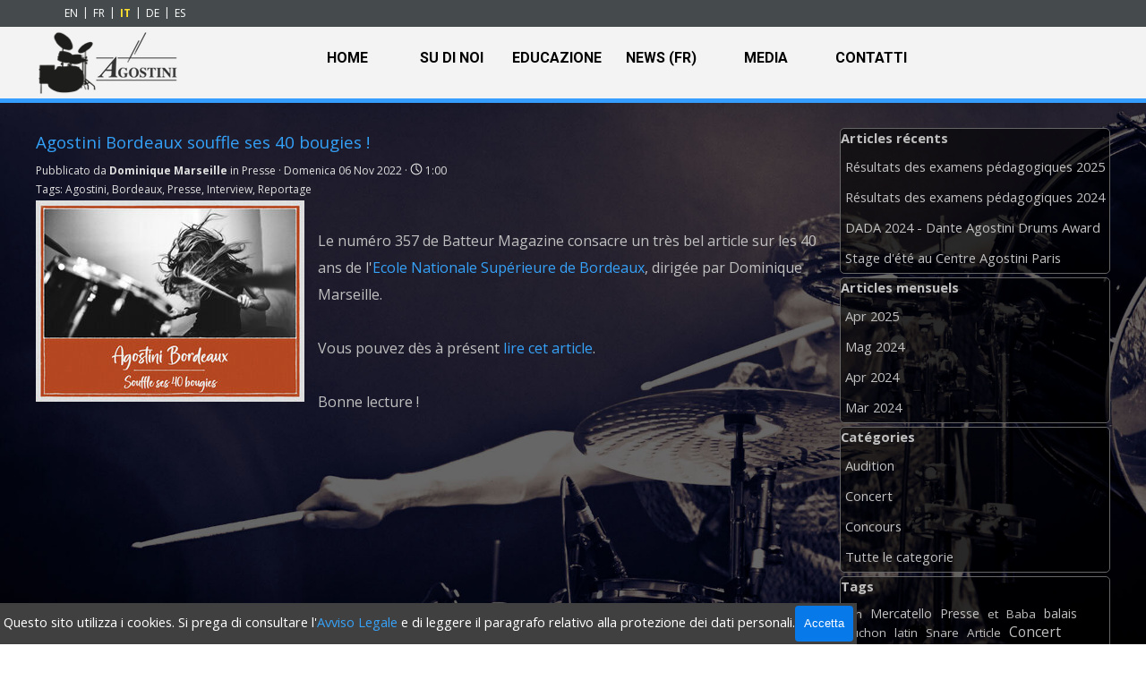

--- FILE ---
content_type: text/html; charset=UTF-8
request_url: https://www.danteagostini.com/it/blog/?agostini-bordeaux-souffle-ses-40-bougies
body_size: 10152
content:
<!DOCTYPE html><!-- HTML5 -->
<html prefix="og: http://ogp.me/ns#" lang="it-IT" dir="ltr">
	<head>
		<title>Agostini Bordeaux souffle ses 40 bougies ! - Le notizie della rete delle scuole di batteria Dante Agostini - Scuola di batteria Dante Agostini</title>
		<meta charset="utf-8" />
		<!--[if IE]><meta http-equiv="ImageToolbar" content="False" /><![endif]-->
		<meta name="author" content="© Dante Agostini 2007-2023" />
		<meta name="description" content="Très bel article paru dans le numéro 357 de Batteur Magazine de septembre/octobre 2022" />
		<meta name="keywords" content="batteria, lezioni di batteria, scuola di batteria, agostini, dante agostini, metodi agostini, Agostini, Dante Agostini, insegnamento, musica, ritmo, partiture, bacchette, tamburo, rock, funk, rhythm'n blues, jazz, batteria, scuola di musica" />
		<meta property="og:locale" content="it" />
		<meta property="og:url" content="https://www.danteagostini.com/it/blog/?agostini-bordeaux-souffle-ses-40-bougies" />
		<meta property="og:type" content="article" />
		<meta property="og:title" content="Agostini Bordeaux souffle ses 40 bougies !" />
		<meta property="og:description" content="Très bel article paru dans le numéro 357 de Batteur Magazine de septembre/octobre 2022" />
		<meta property="og:updated_time" content="1667725200" />
		<meta property="og:image" content="https://www.danteagostini.com/it/blog/files/40_ans_Bordeaux_og.jpg" />
		<meta property="og:image" content="https://www.danteagostini.com/it/blog/files/40_ans_Bordeaux_og_small.jpg" />
		<meta name="twitter:card" content="summary_large_image" />
		<meta name="viewport" content="width=device-width, initial-scale=1" />
		
		<link rel="stylesheet" href="../style/reset.css?2025-3-4-0" media="screen,print" />
		<link rel="stylesheet" href="../style/print.css?2025-3-4-0" media="print" />
		<link rel="stylesheet" href="../style/style.css?2025-3-4-0" media="screen,print" />
		<link rel="stylesheet" href="../style/template.css?2025-3-4-0" media="screen" />
		
		<link rel="stylesheet" href="../pluginAppObj/imFooter_pluginAppObj_04/custom.css" media="screen, print" /><link rel="stylesheet" href="../pluginAppObj/imFooter_pluginAppObj_05/custom.css" media="screen, print" />
		<link rel="stylesheet" href="../css/font-awesome.min.css" media="screen, print" />
		<link rel="stylesheet" href="../blog/style.css?2025-3-4-0-639042740190242442" media="screen,print" />
		<script src="../res/jquery.js?2025-3-4-0"></script>
		<script src="../res/x5engine.js?2025-3-4-0" data-files-version="2025-3-4-0"></script>
		<script src="../res/x5engine.elements.js?2025-3-4-0"></script>
		<script src="../res/swiper-bundle.min.js?2025-3-4-0"></script>
		<link rel="stylesheet" href="../res/swiper-bundle.min.css?2025-3-4-0" />
		<script src="../res/handlebars-min.js?2025-3-4-0"></script>
		<script src="../res/card-blog.js?2025-3-4-0"></script>
		<script src="../blog/x5blog.js?2025-3-4-0"></script>
		
		<script src="../pluginAppObj/imFooter_pluginAppObj_04/main.js"></script><script src="../pluginAppObj/imFooter_pluginAppObj_05/main.js"></script>
		<script>
			window.onload = function(){ checkBrowserCompatibility('Il Browser che stai utilizzando non supporta le funzionalità richieste per visualizzare questo Sito.','Il Browser che stai utilizzando potrebbe non supportare le funzionalità richieste per visualizzare questo Sito.','[1]Aggiorna il tuo browser[/1] oppure [2]procedi ugualmente[/2].','http://outdatedbrowser.com/'); };
			x5engine.settings.currentPath = '../';
			x5engine.utils.currentPagePath = 'blog/index.php';
			x5engine.boot.push(function () { x5engine.utils.imCodeProtection('© Dante Agostini 2007-2023'); });
			x5engine.boot.push(function () { x5engine.imPageToTop.initializeButton({}); });
		</script>
		<link rel="icon" href="../favicon.ico?2025-3-4-0-639042740189850566" type="image/vnd.microsoft.icon" />
		<link rel="alternate" type="application/rss+xml" title="Le notizie della rete delle scuole di batteria Dante Agostini" href="../blog/x5feed.php" />
<link rel="canonical" href="https://www.danteagostini.com/it/blog/?agostini-bordeaux-souffle-ses-40-bougies"/>
		<script type="application/ld+json">
[
    {
        "@type": "BlogPosting",
        "@context": "https:\/\/schema.org",
        "publisher": {
            "@type": "Organization",
            "name": "Le notizie della rete delle scuole di batteria Dante Agostini"
        },
        "datePublished": "2022-11-06T09:00:00",
        "dateModified": "2022-11-06T09:00:00",
        "author": {
            "@type": "Person",
            "name": "Dominique Marseille"
        },
        "headline": "Agostini Bordeaux souffle ses 40 bougies !",
        "description": "Tr\u00e8s bel article paru dans le num\u00e9ro 357 de Batteur Magazine de septembre\/octobre 2022",
        "mainEntityOfPage": "https:\/\/www.danteagostini.com\/it\/blog\/?agostini-bordeaux-souffle-ses-40-bougies",
        "image": "https:\/\/www.danteagostini.com\/it\/images\\40_ans_Bordeaux.jpg",
        "speakable": {
            "@type": "SpeakableSpecification",
            "xpath": [
                "\/html\/head\/title",
                "\/html\/head\/meta[@name='description']\/@content"
            ]
        }
    },
    {
        "@type": "BreadcrumbList",
        "@context": "https:\/\/schema.org",
        "numberOfItems": 3,
        "itemListElement": [
            {
                "@type": "ListItem",
                "name": "Le notizie della rete delle scuole di batteria Dante Agostini",
                "item": "https:\/\/www.danteagostini.com\/it\/blog",
                "position": 1
            },
            {
                "@type": "ListItem",
                "name": "Nov 2022",
                "item": "https:\/\/www.danteagostini.com\/it\/blog\/?month=202211",
                "position": 2
            },
            {
                "@type": "ListItem",
                "name": "Agostini Bordeaux souffle ses 40 bougies !",
                "position": 3
            }
        ]
    },
    {
        "@type": "BreadcrumbList",
        "@context": "https:\/\/schema.org",
        "numberOfItems": 3,
        "itemListElement": [
            {
                "@type": "ListItem",
                "name": "Le notizie della rete delle scuole di batteria Dante Agostini",
                "item": "https:\/\/www.danteagostini.com\/it\/blog",
                "position": 1
            },
            {
                "@type": "ListItem",
                "name": "Presse",
                "item": "https:\/\/www.danteagostini.com\/it\/blog\/?category=Presse",
                "position": 2
            },
            {
                "@type": "ListItem",
                "name": "Agostini Bordeaux souffle ses 40 bougies !",
                "position": 3
            }
        ]
    },
    {
        "@type": "BreadcrumbList",
        "@context": "https:\/\/schema.org",
        "numberOfItems": 3,
        "itemListElement": [
            {
                "@type": "ListItem",
                "name": "Le notizie della rete delle scuole di batteria Dante Agostini",
                "item": "https:\/\/www.danteagostini.com\/it\/blog",
                "position": 1
            },
            {
                "@type": "ListItem",
                "name": "Dominique Marseille",
                "item": "https:\/\/www.danteagostini.com\/it\/blog\/?author=Dominique Marseille",
                "position": 2
            },
            {
                "@type": "ListItem",
                "name": "Agostini Bordeaux souffle ses 40 bougies !",
                "position": 3
            }
        ]
    },
    {
        "@type": "BreadcrumbList",
        "@context": "https:\/\/schema.org",
        "numberOfItems": 3,
        "itemListElement": [
            {
                "@type": "ListItem",
                "name": "Le notizie della rete delle scuole di batteria Dante Agostini",
                "item": "https:\/\/www.danteagostini.com\/it\/blog",
                "position": 1
            },
            {
                "@type": "ListItem",
                "name": "Agostini",
                "item": "https:\/\/www.danteagostini.com\/it\/blog\/?tag=Agostini",
                "position": 2
            },
            {
                "@type": "ListItem",
                "name": "Agostini Bordeaux souffle ses 40 bougies !",
                "position": 3
            }
        ]
    },
    {
        "@type": "BreadcrumbList",
        "@context": "https:\/\/schema.org",
        "numberOfItems": 3,
        "itemListElement": [
            {
                "@type": "ListItem",
                "name": "Le notizie della rete delle scuole di batteria Dante Agostini",
                "item": "https:\/\/www.danteagostini.com\/it\/blog",
                "position": 1
            },
            {
                "@type": "ListItem",
                "name": "Bordeaux",
                "item": "https:\/\/www.danteagostini.com\/it\/blog\/?tag=Bordeaux",
                "position": 2
            },
            {
                "@type": "ListItem",
                "name": "Agostini Bordeaux souffle ses 40 bougies !",
                "position": 3
            }
        ]
    },
    {
        "@type": "BreadcrumbList",
        "@context": "https:\/\/schema.org",
        "numberOfItems": 3,
        "itemListElement": [
            {
                "@type": "ListItem",
                "name": "Le notizie della rete delle scuole di batteria Dante Agostini",
                "item": "https:\/\/www.danteagostini.com\/it\/blog",
                "position": 1
            },
            {
                "@type": "ListItem",
                "name": "Presse",
                "item": "https:\/\/www.danteagostini.com\/it\/blog\/?tag=Presse",
                "position": 2
            },
            {
                "@type": "ListItem",
                "name": "Agostini Bordeaux souffle ses 40 bougies !",
                "position": 3
            }
        ]
    },
    {
        "@type": "BreadcrumbList",
        "@context": "https:\/\/schema.org",
        "numberOfItems": 3,
        "itemListElement": [
            {
                "@type": "ListItem",
                "name": "Le notizie della rete delle scuole di batteria Dante Agostini",
                "item": "https:\/\/www.danteagostini.com\/it\/blog",
                "position": 1
            },
            {
                "@type": "ListItem",
                "name": "Interview",
                "item": "https:\/\/www.danteagostini.com\/it\/blog\/?tag=Interview",
                "position": 2
            },
            {
                "@type": "ListItem",
                "name": "Agostini Bordeaux souffle ses 40 bougies !",
                "position": 3
            }
        ]
    },
    {
        "@type": "BreadcrumbList",
        "@context": "https:\/\/schema.org",
        "numberOfItems": 3,
        "itemListElement": [
            {
                "@type": "ListItem",
                "name": "Le notizie della rete delle scuole di batteria Dante Agostini",
                "item": "https:\/\/www.danteagostini.com\/it\/blog",
                "position": 1
            },
            {
                "@type": "ListItem",
                "name": "Reportage",
                "item": "https:\/\/www.danteagostini.com\/it\/blog\/?tag=Reportage",
                "position": 2
            },
            {
                "@type": "ListItem",
                "name": "Agostini Bordeaux souffle ses 40 bougies !",
                "position": 3
            }
        ]
    }
]
		</script>
		<link href="../css/menu_2019.css" rel="stylesheet" />
		
		<link rel="alternate" href="https://www.danteagostini.com/en/blog/index.php" hreflang="x-default" />
		<link rel="alternate" href="https://www.danteagostini.com/en/blog/index.php" hreflang="en" />
		<link rel="alternate" href="https://www.danteagostini.com/fr/blog/index.php" hreflang="fr" />
		<link rel="alternate" href="https://www.danteagostini.com/it/blog/index.php" hreflang="it" />
		<link rel="alternate" href="https://www.danteagostini.com/de/blog/index.php" hreflang="de" />
		<link rel="alternate" href="https://www.danteagostini.com/es/blog/index.php" hreflang="es" />
		
		<style>
		.fa {
		    font-size: 45px;
		    color: #369eff;
		}
		</style>
		
		<style>
		/* -- Marge Haut Page -- */
		#imBlogPage {
		    padding-top:30px !important;
		}
		
		/* -- liens en savoir plus -- */
		.imBlogPostCardButton a {
		  border: 2px solid #369eff;
		  border-radius: 4px;
		  color: #f3f3f3;
		  display: inline-block;
		  padding: 5px 12px;
		  text-decoration: none;
		}
		
		.imBlogPostCardButton a:hover {
		  background-color: #369eff;
		  //border-color: #adadad;
		  border-color: #cccccc;
		  color: #f3f3f3 ;
		}
		
		/* -- corps de l'article -- */
		.imBlogPostBody div {
		  line-height: 30px !important;
		  clear: none !important;
		}
		
		.imBlogPostBody ul ul {
		    color:#c0c0c0;
		}
		
		.imBlogPostSummary {
		    color:#c0c0c0;
		}
		
		/*-- blocs latéraux --*/
		    #imBlogSidebar ul li a {
		  line-height: 24px !important;
		}
		</style>
		
		<script>
		$(document).ready(function() {
		  //remplacez blog par le nom d'ancrage de l'objet HTML contenant le code des derniers articles de blog
		  $('#imMnMn li a[href$="blog"]').attr({
		    "href": "?",
		    "onclick": "return x5engine.utils.location('?', null, false)"
		  }).parent('li').addClass('imMnMnCurrent');
		})
		</script>
		<!-- Global site tag (gtag.js) - Google Analytics -->
		<script async src="https://www.googletagmanager.com/gtag/js?id=G-ECLMRW57CJ"></script>
		<script>
		  window.dataLayer = window.dataLayer || [];
		  function gtag(){dataLayer.push(arguments);}
		  gtag('js', new Date());
		
		  gtag('config', 'G-ECLMRW57CJ');
		</script>
		<!-- Global site tag (gtag.js) - Google Analytics --><script async src="https://www.googletagmanager.com/gtag/js?id=G-ECLMRW57CJ"></script><script>window.dataLayer=window.dataLayer||[];function gtag(){dataLayer.push(arguments);}gtag('js', new Date());gtag('config', 'G-ECLMRW57CJ');</script>
	</head>
	<body>
		<div id="imPageExtContainer">
			<div id="imPageIntContainer">
				<a class="screen-reader-only-even-focused" href="#imGoToCont" title="Salta il menu di navigazione">Vai ai contenuti</a>
				<div id="imHeaderBg"></div>
				<div id="imPage">
					<header id="imHeader">
						
						<div id="imHeaderObjects"><div id="imHeader_imMenuObject_01_wrapper" class="template-object-wrapper"><!-- UNSEARCHABLE --><a id="imHeader_imMenuObject_01_skip_menu" href="#imHeader_imMenuObject_01_after_menu" class="screen-reader-only-even-focused">Salta menù</a><div id="imHeader_imMenuObject_01"><nav id="imHeader_imMenuObject_01_container"><button type="button" class="clear-button-style hamburger-button hamburger-component" aria-label="Mostra menù"><span class="hamburger-bar"></span><span class="hamburger-bar"></span><span class="hamburger-bar"></span></button><div class="hamburger-menu-background-container hamburger-component">
	<div class="hamburger-menu-background menu-mobile menu-mobile-animated hidden">
		<button type="button" class="clear-button-style hamburger-menu-close-button" aria-label="Chiudi"><span aria-hidden="true">&times;</span></button>
	</div>
</div>
<ul class="menu-mobile-animated hidden">
	<li class="imMnMnFirst imPage" data-link-paths=",/it/index.php,/it/">
<div class="label-wrapper">
<div class="label-inner-wrapper">
		<a class="label" href="../index.php">
HOME		</a>
</div>
</div>
	</li><li class="imMnMnMiddle imLevel"><div class="label-wrapper"><div class="label-inner-wrapper"><span class="label">SU DI NOI</span><button type="button" class="screen-reader-only clear-button-style toggle-submenu" aria-label="Mostra sottomenù di SU DI NOI" aria-expanded="false" onclick="if ($(this).attr('aria-expanded') == 'true') event.stopImmediatePropagation(); $(this).closest('.imLevel').trigger(jQuery.Event($(this).attr('aria-expanded') == 'false' ? 'mouseenter' : 'mouseleave', { originalEvent: event } ));">▼</button></div></div><ul data-original-position="open-bottom" class="open-bottom" style="" >
	<li class="imMnMnFirst imPage" data-link-paths=",/it/danteagostini.php">
<div class="label-wrapper">
<div class="label-inner-wrapper">
		<a class="label" href="../danteagostini.php">
DANTE AGOSTINI		</a>
</div>
</div>
	</li><li class="imMnMnMiddle imPage" data-link-paths=",/it/une-vie-tambour-battant.php">
<div class="label-wrapper">
<div class="label-inner-wrapper">
		<a class="label" href="../une-vie-tambour-battant.php">
UNE VIE TAMBOUR BATTANT		</a>
</div>
</div>
	</li><li class="imMnMnMiddle imPage" data-link-paths=",/it/jf-juskowiak.php">
<div class="label-wrapper">
<div class="label-inner-wrapper">
		<a class="label" href="../jf-juskowiak.php">
JACQUES-FRANCOIS JUSKOWIAK		</a>
</div>
</div>
	</li><li class="imMnMnMiddle imPage" data-link-paths=",/it/network.php">
<div class="label-wrapper">
<div class="label-inner-wrapper">
		<a class="label" href="../network.php">
RETE SCUOLE AGOSTINI		</a>
</div>
</div>
	</li><li class="imMnMnMiddle imPage" data-link-paths=",/it/testimonials.php">
<div class="label-wrapper">
<div class="label-inner-wrapper">
		<a class="label" href="../testimonials.php">
TESTIMONIANZE		</a>
</div>
</div>
	</li><li class="imMnMnLast imLevel"><div class="label-wrapper"><div class="label-inner-wrapper"><span class="label">CONCORSO DADA</span><button type="button" class="screen-reader-only clear-button-style toggle-submenu" aria-label="Mostra sottomenù di CONCORSO DADA" aria-expanded="false" onclick="if ($(this).attr('aria-expanded') == 'true') event.stopImmediatePropagation(); $(this).closest('.imLevel').trigger(jQuery.Event($(this).attr('aria-expanded') == 'false' ? 'mouseenter' : 'mouseleave', { originalEvent: event } ));">▼</button></div></div><ul data-original-position="open-right" class="open-right" style="" >
	<li class="imMnMnFirst imPage" data-link-paths=",/it/birthday.php">
<div class="label-wrapper">
<div class="label-inner-wrapper">
		<a class="label" href="../birthday.php">
I 100 ANNI		</a>
</div>
</div>
	</li><li class="imMnMnMiddle imPage" data-link-paths=",/it/video-dada-2022.php">
<div class="label-wrapper">
<div class="label-inner-wrapper">
		<a class="label" href="../video-dada-2022.php">
VIDEO DADA 2022		</a>
</div>
</div>
	</li><li class="imMnMnMiddle imPage" data-link-paths=",/it/edition-dada-2023.php">
<div class="label-wrapper">
<div class="label-inner-wrapper">
		<a class="label" href="../edition-dada-2023.php">
EDIZIONE DADA 2023		</a>
</div>
</div>
	</li><li class="imMnMnMiddle imPage" data-link-paths=",/it/edition-dada-2024.php">
<div class="label-wrapper">
<div class="label-inner-wrapper">
		<a class="label" href="../edition-dada-2024.php">
EDIZIONE DADA 2024		</a>
</div>
</div>
	</li><li class="imMnMnLast imPage" data-link-paths=",/it/edizione-dada-2025.php">
<div class="label-wrapper">
<div class="label-inner-wrapper">
		<a class="label" href="../edizione-dada-2025.php">
EDIZIONE DADA 2025		</a>
</div>
</div>
	</li></ul></li></ul></li><li class="imMnMnMiddle imLevel"><div class="label-wrapper"><div class="label-inner-wrapper"><span class="label">EDUCAZIONE</span><button type="button" class="screen-reader-only clear-button-style toggle-submenu" aria-label="Mostra sottomenù di EDUCAZIONE" aria-expanded="false" onclick="if ($(this).attr('aria-expanded') == 'true') event.stopImmediatePropagation(); $(this).closest('.imLevel').trigger(jQuery.Event($(this).attr('aria-expanded') == 'false' ? 'mouseenter' : 'mouseleave', { originalEvent: event } ));">▼</button></div></div><ul data-original-position="open-bottom" class="open-bottom" style="" >
	<li class="imMnMnFirst imPage" data-link-paths=",/it/methods.php">
<div class="label-wrapper">
<div class="label-inner-wrapper">
		<a class="label" href="../methods.php">
I METODI		</a>
</div>
</div>
	</li><li class="imMnMnMiddle imPage" data-link-paths=",/it/cursus.php">
<div class="label-wrapper">
<div class="label-inner-wrapper">
		<a class="label" href="../cursus.php">
CORSO		</a>
</div>
</div>
	</li><li class="imMnMnLast imPage" data-link-paths=",/it/students.php">
<div class="label-wrapper">
<div class="label-inner-wrapper">
		<a class="label" href="../students.php">
EX STUDENTI		</a>
</div>
</div>
	</li></ul></li><li class="imMnMnMiddle imLevel" data-link-paths=",/it/blog/index.php,/it/blog/" data-link-hash="-1004162301"><div class="label-wrapper"><div class="label-inner-wrapper"><a href="../blog/index.php" class="label" onclick="return x5engine.utils.location('../blog/index.php', null, false)">NEWS (FR)</a></div></div></li><li class="imMnMnMiddle imPage" data-link-paths=",/it/medias.php">
<div class="label-wrapper">
<div class="label-inner-wrapper">
		<a class="label" href="../medias.php">
MEDIA		</a>
</div>
</div>
	</li><li class="imMnMnLast imPage" data-link-paths=",/it/contact.php">
<div class="label-wrapper">
<div class="label-inner-wrapper">
		<a class="label" href="../contact.php">
CONTATTI		</a>
</div>
</div>
	</li></ul></nav></div><a id="imHeader_imMenuObject_01_after_menu" class="screen-reader-only-even-focused"></a><!-- UNSEARCHABLE END --><script>
var imHeader_imMenuObject_01_settings = {
	'menuId': 'imHeader_imMenuObject_01',
	'responsiveMenuEffect': 'rotate',
	'responsiveMenuLevelOpenEvent': 'mouseover',
	'animationDuration': 1000,
}
x5engine.boot.push(function(){x5engine.initMenu(imHeader_imMenuObject_01_settings)});
$(function () {
    $('#imHeader_imMenuObject_01_container ul li').not('.imMnMnSeparator').each(function () {
        $(this).on('mouseenter', function (evt) {
            if (!evt.originalEvent) {
                evt.stopImmediatePropagation();
                evt.preventDefault();
                return;
            }
        });
    });
});
$(function () {$('#imHeader_imMenuObject_01_container ul li, #imHeader_imMenuObject_01_container .multiple-column').not('.imMnMnSeparator').each(function () {    var $this = $(this), timeout = 0, subtimeout = 0;    $this.on('mouseenter', function () {        if($(this).parents('#imHeader_imMenuObject_01_container-menu-opened').length > 0) return;         clearTimeout(timeout);        $this.children('.multiple-column').show(0);        $this.children('ul').addClass('inline-block');        setTimeout(function () {         $this.children('ul').add($this.find('.multiple-column > ul')).stop(false, false).addClass('animated').children('li').addClass('animated');        }, 250);    }).on('mouseleave', function () {        if($(this).parents('#imHeader_imMenuObject_01_container-menu-opened').length > 0) return;         timeout = setTimeout(function () {            $this.children('ul').add($this.find('.multiple-column > ul')).stop(false, false).removeClass('inline-block animated').children('li').removeClass('animated');            subtimeout = setTimeout(function () { $this.children('.multiple-column').hide(0); }, 250);        }, 250);    });});});

</script>
</div><div id="imHeader_imObjectImage_02_wrapper" class="template-object-wrapper"><div id="imHeader_imObjectImage_02"><div id="imHeader_imObjectImage_02_container"><a href="https://www.danteagostini.com/it"><img src="../files/Logo.png" alt="Logo Agostini" title="Logo Agostini" width="158" height="75" /></a></div></div></div><div id="imHeader_imHTMLObject_04_wrapper" class="template-object-wrapper"><div id="imHeader_imHTMLObject_04" class="imHTMLObject" style="text-align: center; width: 100%; overflow: hidden;"><style>
  ul.language-selector li {
    display: inline-block;
    padding: 0px 3px 0px 3px;
    font-size: 12px;
    font-style: normal;
    color:#fff!important;
  }

  ul.language-selector li:hover  {
    cursor: pointer;
    text-decoration: underline;
  }
  
  ul.language-selector li.selected {
    font-weight: bold;
    color:#ffe12e!important;
  }
  
  ul.language-selector li:after {
    content: '|';
    display: inline-block;
    left: 5px;
    top: -1px;
    position: relative;
    font-weight: normal;
    color:#fff!important;
}

    ul.language-selector li:last-child:after { content: ""; }
</style>

<div class="language" style="text-align: right;">
	<ul class="language-selector">
		<li data-id="en" title="" alt="English" />EN</li>
		<li data-id="fr" title="" alt="Français" />FR</li>
		<li data-id="it" title="" alt="Italiano" />IT</li>
		<li data-id="de" title="" alt="Deutsch" />DE</li>
		<li data-id="es" title="" alt="Español" />ES</li>
	</ul>
</div>

<script>
$(document).ready(function () {
	$( ".language" ).each(function () {
		var $language = $( this );
    var $selector = $language.find( ".language-selector" );
		// Set the currently selected item
		var userlang = ( $("html").attr("lang") ).substr( 0, 2 ).toLowerCase();
		// Set the selected item as first element (or last, basing on the footer or header position)
		var item = $selector.find( "[data-id=" + userlang + "]" );
		if ( item.length ) {
			item.addClass( "selected" );
		}
		// Add the event listeners
		$selector.on( "click", "li", function () {
		    var url = $( "link[hreflang=" + $(this).attr("data-id") + "]" ).attr( "href" ) || $( "link[hreflang=x-default]" ).attr( "href" );
			//console.log(url);
			if ( !!url ) {
				location.href = url;
			}
		});
	})}
);
</script></div></div></div>
					</header>
					<div id="imStickyBarContainer">
						<div id="imStickyBarGraphics"></div>
						<div id="imStickyBar">
							<div id="imStickyBarObjects"><div id="imStickyBar_imMenuObject_03_wrapper" class="template-object-wrapper"><!-- UNSEARCHABLE --><a id="imStickyBar_imMenuObject_03_skip_menu" href="#imStickyBar_imMenuObject_03_after_menu" class="screen-reader-only-even-focused">Salta menù</a><div id="imStickyBar_imMenuObject_03"><nav id="imStickyBar_imMenuObject_03_container"><button type="button" class="clear-button-style hamburger-button hamburger-component" aria-label="Mostra menù"><span class="hamburger-bar"></span><span class="hamburger-bar"></span><span class="hamburger-bar"></span></button><div class="hamburger-menu-background-container hamburger-component">
	<div class="hamburger-menu-background menu-mobile menu-mobile-animated hidden">
		<button type="button" class="clear-button-style hamburger-menu-close-button" aria-label="Chiudi"><span aria-hidden="true">&times;</span></button>
	</div>
</div>
<ul class="menu-mobile-animated hidden">
	<li class="imMnMnFirst imPage" data-link-paths=",/it/index.php,/it/">
<div class="label-wrapper">
<div class="label-inner-wrapper">
		<a class="label" href="../index.php">
HOME		</a>
</div>
</div>
	</li><li class="imMnMnMiddle imLevel"><div class="label-wrapper"><div class="label-inner-wrapper"><span class="label">SU DI NOI</span><button type="button" class="screen-reader-only clear-button-style toggle-submenu" aria-label="Mostra sottomenù di SU DI NOI" aria-expanded="false" onclick="if ($(this).attr('aria-expanded') == 'true') event.stopImmediatePropagation(); $(this).closest('.imLevel').trigger(jQuery.Event($(this).attr('aria-expanded') == 'false' ? 'mouseenter' : 'mouseleave', { originalEvent: event } ));">▼</button></div></div><ul data-original-position="open-bottom" class="open-bottom" style="" >
	<li class="imMnMnFirst imPage" data-link-paths=",/it/danteagostini.php">
<div class="label-wrapper">
<div class="label-inner-wrapper">
		<a class="label" href="../danteagostini.php">
DANTE AGOSTINI		</a>
</div>
</div>
	</li><li class="imMnMnMiddle imPage" data-link-paths=",/it/une-vie-tambour-battant.php">
<div class="label-wrapper">
<div class="label-inner-wrapper">
		<a class="label" href="../une-vie-tambour-battant.php">
UNE VIE TAMBOUR BATTANT		</a>
</div>
</div>
	</li><li class="imMnMnMiddle imPage" data-link-paths=",/it/jf-juskowiak.php">
<div class="label-wrapper">
<div class="label-inner-wrapper">
		<a class="label" href="../jf-juskowiak.php">
JACQUES-FRANCOIS JUSKOWIAK		</a>
</div>
</div>
	</li><li class="imMnMnMiddle imPage" data-link-paths=",/it/network.php">
<div class="label-wrapper">
<div class="label-inner-wrapper">
		<a class="label" href="../network.php">
RETE SCUOLE AGOSTINI		</a>
</div>
</div>
	</li><li class="imMnMnMiddle imPage" data-link-paths=",/it/testimonials.php">
<div class="label-wrapper">
<div class="label-inner-wrapper">
		<a class="label" href="../testimonials.php">
TESTIMONIANZE		</a>
</div>
</div>
	</li><li class="imMnMnLast imLevel"><div class="label-wrapper"><div class="label-inner-wrapper"><span class="label">CONCORSO DADA</span><button type="button" class="screen-reader-only clear-button-style toggle-submenu" aria-label="Mostra sottomenù di CONCORSO DADA" aria-expanded="false" onclick="if ($(this).attr('aria-expanded') == 'true') event.stopImmediatePropagation(); $(this).closest('.imLevel').trigger(jQuery.Event($(this).attr('aria-expanded') == 'false' ? 'mouseenter' : 'mouseleave', { originalEvent: event } ));">▼</button></div></div><ul data-original-position="open-right" class="open-right" style="" >
	<li class="imMnMnFirst imPage" data-link-paths=",/it/birthday.php">
<div class="label-wrapper">
<div class="label-inner-wrapper">
		<a class="label" href="../birthday.php">
I 100 ANNI		</a>
</div>
</div>
	</li><li class="imMnMnMiddle imPage" data-link-paths=",/it/video-dada-2022.php">
<div class="label-wrapper">
<div class="label-inner-wrapper">
		<a class="label" href="../video-dada-2022.php">
VIDEO DADA 2022		</a>
</div>
</div>
	</li><li class="imMnMnMiddle imPage" data-link-paths=",/it/edition-dada-2023.php">
<div class="label-wrapper">
<div class="label-inner-wrapper">
		<a class="label" href="../edition-dada-2023.php">
EDIZIONE DADA 2023		</a>
</div>
</div>
	</li><li class="imMnMnMiddle imPage" data-link-paths=",/it/edition-dada-2024.php">
<div class="label-wrapper">
<div class="label-inner-wrapper">
		<a class="label" href="../edition-dada-2024.php">
EDIZIONE DADA 2024		</a>
</div>
</div>
	</li><li class="imMnMnLast imPage" data-link-paths=",/it/edizione-dada-2025.php">
<div class="label-wrapper">
<div class="label-inner-wrapper">
		<a class="label" href="../edizione-dada-2025.php">
EDIZIONE DADA 2025		</a>
</div>
</div>
	</li></ul></li></ul></li><li class="imMnMnMiddle imLevel"><div class="label-wrapper"><div class="label-inner-wrapper"><span class="label">EDUCAZIONE</span><button type="button" class="screen-reader-only clear-button-style toggle-submenu" aria-label="Mostra sottomenù di EDUCAZIONE" aria-expanded="false" onclick="if ($(this).attr('aria-expanded') == 'true') event.stopImmediatePropagation(); $(this).closest('.imLevel').trigger(jQuery.Event($(this).attr('aria-expanded') == 'false' ? 'mouseenter' : 'mouseleave', { originalEvent: event } ));">▼</button></div></div><ul data-original-position="open-bottom" class="open-bottom" style="" >
	<li class="imMnMnFirst imPage" data-link-paths=",/it/methods.php">
<div class="label-wrapper">
<div class="label-inner-wrapper">
		<a class="label" href="../methods.php">
I METODI		</a>
</div>
</div>
	</li><li class="imMnMnMiddle imPage" data-link-paths=",/it/cursus.php">
<div class="label-wrapper">
<div class="label-inner-wrapper">
		<a class="label" href="../cursus.php">
CORSO		</a>
</div>
</div>
	</li><li class="imMnMnLast imPage" data-link-paths=",/it/students.php">
<div class="label-wrapper">
<div class="label-inner-wrapper">
		<a class="label" href="../students.php">
EX STUDENTI		</a>
</div>
</div>
	</li></ul></li><li class="imMnMnMiddle imLevel" data-link-paths=",/it/blog/index.php,/it/blog/" data-link-hash="-1004162301"><div class="label-wrapper"><div class="label-inner-wrapper"><a href="../blog/index.php" class="label" onclick="return x5engine.utils.location('../blog/index.php', null, false)">NEWS (FR)</a></div></div></li><li class="imMnMnMiddle imPage" data-link-paths=",/it/medias.php">
<div class="label-wrapper">
<div class="label-inner-wrapper">
		<a class="label" href="../medias.php">
MEDIA		</a>
</div>
</div>
	</li><li class="imMnMnLast imPage" data-link-paths=",/it/contact.php">
<div class="label-wrapper">
<div class="label-inner-wrapper">
		<a class="label" href="../contact.php">
CONTATTI		</a>
</div>
</div>
	</li></ul></nav></div><a id="imStickyBar_imMenuObject_03_after_menu" class="screen-reader-only-even-focused"></a><!-- UNSEARCHABLE END --><script>
var imStickyBar_imMenuObject_03_settings = {
	'menuId': 'imStickyBar_imMenuObject_03',
	'responsiveMenuEffect': 'rotate',
	'responsiveMenuLevelOpenEvent': 'mouseover',
	'animationDuration': 1000,
}
x5engine.boot.push(function(){x5engine.initMenu(imStickyBar_imMenuObject_03_settings)});
$(function () {
    $('#imStickyBar_imMenuObject_03_container ul li').not('.imMnMnSeparator').each(function () {
        $(this).on('mouseenter', function (evt) {
            if (!evt.originalEvent) {
                evt.stopImmediatePropagation();
                evt.preventDefault();
                return;
            }
        });
    });
});
$(function () {$('#imStickyBar_imMenuObject_03_container ul li, #imStickyBar_imMenuObject_03_container .multiple-column').not('.imMnMnSeparator').each(function () {    var $this = $(this), timeout = 0, subtimeout = 0;    $this.on('mouseenter', function () {        if($(this).parents('#imStickyBar_imMenuObject_03_container-menu-opened').length > 0) return;         clearTimeout(timeout);        $this.children('.multiple-column').show(0);        $this.children('ul').addClass('inline-block');        setTimeout(function () {         $this.children('ul').add($this.find('.multiple-column > ul')).stop(false, false).addClass('animated').children('li').addClass('animated');        }, 250);    }).on('mouseleave', function () {        if($(this).parents('#imStickyBar_imMenuObject_03_container-menu-opened').length > 0) return;         timeout = setTimeout(function () {            $this.children('ul').add($this.find('.multiple-column > ul')).stop(false, false).removeClass('inline-block animated').children('li').removeClass('animated');            subtimeout = setTimeout(function () { $this.children('.multiple-column').hide(0); }, 250);        }, 250);    });});});

</script>
</div><div id="imStickyBar_imObjectImage_04_wrapper" class="template-object-wrapper"><div id="imStickyBar_imObjectImage_04"><div id="imStickyBar_imObjectImage_04_container"><a href="https://www.danteagostini.com/it"><img src="../files/Logo.png" alt="Logo Agostini" title="Logo Agostini" width="158" height="75" /></a></div></div></div></div>
						</div>
					</div>
					<div id="imSideBar">
						<div id="imSideBarObjects"><div id="imSideBar_imObjectImage_01_wrapper" class="template-object-wrapper"></div></div>
					</div>
					<div id="imContentGraphics"></div>
					<main id="imContent">
						<a id="imGoToCont"></a>
						<div id="imBlogPage" class="imBlogArticle"><article id="imBlogContent"><header>
  <h1 class="imPgTitle" style="display: block;">Agostini Bordeaux souffle ses 40 bougies !</h1>
</header>
<span style="display: none"><span >Scuola di batteria Dante Agostini</span><img src="https://www.danteagostini.com/it/favImage.png" alt="" /></span><div class="imBreadcrumb" style="display: block;"><span>Pubblicato da <a href="?author=Dominique_Marseille" target="_blank"><span><strong>Dominique Marseille</strong></span></a> in <a href="?category=Presse" target="_blank"><span>Presse</span></a> &middot; Domenica 06 Nov 2022 &middot; <svg aria-labelledby="blog_post_00000003E_read_time" role="img" fill="none" stroke="currentColor" stroke-linecap="square" stroke-width="2px" color="currentColor" viewBox="0 0 24 24" width="1.2em" height="1.2em" style="vertical-align: text-top;"><title id="blog_post_00000003E_read_time">Tempo di lettura</title><circle cx="12" cy="12" r="10"></circle><path d="M12 5v7l4 4"></path></svg>&nbsp;1:00</span><br />Tags: <a href="?tag=Agostini">Agostini</a>,&nbsp;<a href="?tag=Bordeaux">Bordeaux</a>,&nbsp;<a href="?tag=Presse">Presse</a>,&nbsp;<a href="?tag=Interview">Interview</a>,&nbsp;<a href="?tag=Reportage">Reportage</a></div>
<div class="imBlogPostBody">
<div id="imBlogPost_00000003E"><div><a href="../files/40_ans_Bordeaux.jpeg" onclick="return x5engine.imShowBox({ media:[{type: 'image', url: '../files/40_ans_Bordeaux.jpeg', width: 1024, height: 768, description: ''}]}, 0, this);" class="imCssLink fleft inline-block"><img class="image-2 fleft" src="../images/40_ans_Bordeaux.jpg"  width="300" height="225" /></a></div><div><span class="cf1"><span class="fs12lh1-5"><br></span></span></div><div><span class="cf1"><span class="fs12lh1-5">Le numéro 357 de Batteur Magazine consacre un très bel article sur les 40 ans de l'</span><span class="fs12lh1-5"><a href="../bordeaux.php" onclick ="return x5engine.imShowBox({ media:[{type: 'iframe', url: '../bordeaux.php', width: 990, height: 800, description: ''}]}, 0, this);" class="imCssLink">Ecole Nationale Supérieure de Bordeaux</a></span><span class="fs12lh1-5">, dirigée par Dominique Marseille.</span></span></div><div><span class="cf1"><br></span></div><div><span class="cf1"><span class="fs12lh1-5">Vous pouvez dès à présent</span><span class="fs12lh1-5"> </span><span class="fs12lh1-5"><a href="../files/Agostini-Bordeaux-souffle-ses-40-bougies.pdf" target="_blank" class="imCssLink">lire cet article</a></span><span class="fs12lh1-5">.</span></span></div><div><span class="cf1"><br></span></div><div><span class="fs12lh1-5 cf1">Bonne lecture !</span></div><div style="clear: both;"><!-- clear floated images --></div></div><br /><br /></div>
<img src="../images/40_ans_Bordeaux.jpg" style="display: none" alt="">						</article>
						<aside id="imBlogSidebar">
							<a id="imSkipBlock0" href="#imSkipBlock1" class="screen-reader-only-even-focused">Salta blocco Articles récents</a>
							<div class="imBlogBlock" id="imBlogBlock0" >
								<div class="imBlogBlockTitle">Articles récents</div>
								<div class="imBlogBlockContent">
						<ul><li><a href="?resultats-des-examens-pedagogiques-2025">Résultats des examens pédagogiques 2025</a></li><li><a href="?resultats-des-examens-pedagogiques-2024">Résultats des examens pédagogiques 2024</a></li><li><a href="?dada-2024-dante-agostini-drums-award">DADA 2024 - Dante Agostini Drums Award</a></li><li><a href="?stage-ete-au-centre-agostini-paris">Stage d'été au Centre Agostini Paris</a></li></ul>								</div>
							</div>
							<a id="imSkipBlock1" href="#imSkipBlock2" class="screen-reader-only-even-focused">Salta blocco Articles mensuels</a>
							<div class="imBlogBlock" id="imBlogBlock1" >
								<div class="imBlogBlockTitle">Articles mensuels</div>
								<div class="imBlogBlockContent">
						<ul><li><a href="?month=202504">Apr 2025</a></li><li><a href="?month=202405">Mag 2024</a></li><li><a href="?month=202404">Apr 2024</a></li><li><a href="?month=202403">Mar 2024</a></li></ul>								</div>
							</div>
							<a id="imSkipBlock2" href="#imSkipBlock3" class="screen-reader-only-even-focused">Salta blocco Catégories</a>
							<div class="imBlogBlock" id="imBlogBlock2" >
								<div class="imBlogBlockTitle">Catégories</div>
								<div class="imBlogBlockContent">
						<ul><li><a href="?category=Audition">Audition</a></li><li><a href="?category=Concert">Concert</a></li><li><a href="?category=Concours">Concours</a></li><li><a href="?category=|All|">Tutte le categorie</a></li></ul>								</div>
							</div>
							<a id="imSkipBlock3" href="#imSkipBlock4" class="screen-reader-only-even-focused">Salta blocco Tags</a>
							<div class="imBlogBlock" id="imBlogBlock3" >
								<div class="imBlogBlockTitle">Tags</div>
								<div class="imBlogBlockContent">
									<span class="imBlogCloudItem" style="font-size: 0.96em;">
				<a href="?tag=On" style="font-size: 0.96em;">On</a>
			</span>
			<span class="imBlogCloudItem" style="font-size: 0.98em;">
				<a href="?tag=Mercatello" style="font-size: 0.98em;">Mercatello</a>
			</span>
			<span class="imBlogCloudItem" style="font-size: 0.98em;">
				<a href="?tag=Presse" style="font-size: 0.98em;">Presse</a>
			</span>
			<span class="imBlogCloudItem" style="font-size: 0.96em;">
				<a href="?tag=et" style="font-size: 0.96em;">et</a>
			</span>
			<span class="imBlogCloudItem" style="font-size: 0.96em;">
				<a href="?tag=Baba" style="font-size: 0.96em;">Baba</a>
			</span>
			<span class="imBlogCloudItem" style="font-size: 0.98em;">
				<a href="?tag=balais" style="font-size: 0.98em;">balais</a>
			</span>
			<span class="imBlogCloudItem" style="font-size: 0.96em;">
				<a href="?tag=Luchon" style="font-size: 0.96em;">Luchon</a>
			</span>
			<span class="imBlogCloudItem" style="font-size: 0.96em;">
				<a href="?tag=latin" style="font-size: 0.96em;">latin</a>
			</span>
			<span class="imBlogCloudItem" style="font-size: 0.96em;">
				<a href="?tag=Snare" style="font-size: 0.96em;">Snare</a>
			</span>
			<span class="imBlogCloudItem" style="font-size: 0.96em;">
				<a href="?tag=Article" style="font-size: 0.96em;">Article</a>
			</span>
			<span class="imBlogCloudItem" style="font-size: 1.03em;">
				<a href="?tag=Concert" style="font-size: 1.03em;">Concert</a>
			</span>
			<span class="imBlogCloudItem" style="font-size: 0.96em;">
				<a href="?tag=Dominique" style="font-size: 0.96em;">Dominique</a>
			</span>
			<span class="imBlogCloudItem" style="font-size: 1.03em;">
				<a href="?tag=examens" style="font-size: 1.03em;">examens</a>
			</span>
			<span class="imBlogCloudItem" style="font-size: 0.96em;">
				<a href="?tag=Bagn%C3%A8res" style="font-size: 0.96em;">Bagnères</a>
			</span>
			<span class="imBlogCloudItem" style="font-size: 0.96em;">
				<a href="?tag=ind%C3%A9pendance" style="font-size: 0.96em;">indépendance</a>
			</span>
			<span class="imBlogCloudItem" style="font-size: 0.98em;">
				<a href="?tag=Reportage" style="font-size: 0.98em;">Reportage</a>
			</span>
			<span class="imBlogCloudItem" style="font-size: 0.96em;">
				<a href="?tag=atelier" style="font-size: 0.96em;">atelier</a>
			</span>
			<span class="imBlogCloudItem" style="font-size: 0.99em;">
				<a href="?tag=Drums" style="font-size: 0.99em;">Drums</a>
			</span>
			<span class="imBlogCloudItem" style="font-size: 0.96em;">
				<a href="?tag=Limoges" style="font-size: 0.96em;">Limoges</a>
			</span>
			<span class="imBlogCloudItem" style="font-size: 0.96em;">
				<a href="?tag=Jacques" style="font-size: 0.96em;">Jacques</a>
			</span>
			<span class="imBlogCloudItem" style="font-size: 0.96em;">
				<a href="?tag=Livre" style="font-size: 0.96em;">Livre</a>
			</span>
			<span class="imBlogCloudItem" style="font-size: 0.96em;">
				<a href="?tag=Coordination" style="font-size: 0.96em;">Coordination</a>
			</span>
			<span class="imBlogCloudItem" style="font-size: 0.96em;">
				<a href="?tag=Juskowiak" style="font-size: 0.96em;">Juskowiak</a>
			</span>
			<span class="imBlogCloudItem" style="font-size: 1.03em;">
				<a href="?tag=enseignement" style="font-size: 1.03em;">enseignement</a>
			</span>
			<span class="imBlogCloudItem" style="font-size: 0.96em;">
				<a href="?tag=Syncop%C3%A9es" style="font-size: 0.96em;">Syncopées</a>
			</span>
			<span class="imBlogCloudItem" style="font-size: 0.96em;">
				<a href="?tag=coordination" style="font-size: 0.96em;">coordination</a>
			</span>
			<span class="imBlogCloudItem" style="font-size: 0.96em;">
				<a href="?tag=Udine" style="font-size: 0.96em;">Udine</a>
			</span>
			<span class="imBlogCloudItem" style="font-size: 0.97em;">
				<a href="?tag=Vosges" style="font-size: 0.97em;">Vosges</a>
			</span>
			<span class="imBlogCloudItem" style="font-size: 0.96em;">
				<a href="?tag=Apalooza" style="font-size: 0.96em;">Apalooza</a>
			</span>
			<span class="imBlogCloudItem" style="font-size: 0.97em;">
				<a href="?tag=technique" style="font-size: 0.97em;">technique</a>
			</span>
			<span class="imBlogCloudItem" style="font-size: 0.96em;">
				<a href="?tag=Le" style="font-size: 0.96em;">Le</a>
			</span>
			<span class="imBlogCloudItem" style="font-size: 0.96em;">
				<a href="?tag=Ateliers" style="font-size: 0.96em;">Ateliers</a>
			</span>
			<span class="imBlogCloudItem" style="font-size: 0.96em;">
				<a href="?tag=Drummer" style="font-size: 0.96em;">Drummer</a>
			</span>
			<span class="imBlogCloudItem" style="font-size: 0.96em;">
				<a href="?tag=Mexique" style="font-size: 0.96em;">Mexique</a>
			</span>
			<span class="imBlogCloudItem" style="font-size: 0.96em;">
				<a href="?tag=Tempo" style="font-size: 0.96em;">Tempo</a>
			</span>
			<span class="imBlogCloudItem" style="font-size: 0.96em;">
				<a href="?tag=Batteur" style="font-size: 0.96em;">Batteur</a>
			</span>
			<span class="imBlogCloudItem" style="font-size: 0.96em;">
				<a href="?tag=Reims" style="font-size: 0.96em;">Reims</a>
			</span>
			<span class="imBlogCloudItem" style="font-size: 0.96em;">
				<a href="?tag=Portes" style="font-size: 0.96em;">Portes</a>
			</span>
			<span class="imBlogCloudItem" style="font-size: 0.96em;">
				<a href="?tag=Oouvertes" style="font-size: 0.96em;">Oouvertes</a>
			</span>
			<span class="imBlogCloudItem" style="font-size: 0.98em;">
				<a href="?tag=%C3%A9cole" style="font-size: 0.98em;">école</a>
			</span>
			<span class="imBlogCloudItem" style="font-size: 0.96em;">
				<a href="?tag=Agorythme" style="font-size: 0.96em;">Agorythme</a>
			</span>
			<span class="imBlogCloudItem" style="font-size: 0.98em;">
				<a href="?tag=Batterie" style="font-size: 0.98em;">Batterie</a>
			</span>
			<span class="imBlogCloudItem" style="font-size: 0.99em;">
				<a href="?tag=M%C3%A9thodes" style="font-size: 0.99em;">Méthodes</a>
			</span>
			<span class="imBlogCloudItem" style="font-size: 0.96em;">
				<a href="?tag=Rock" style="font-size: 0.96em;">Rock</a>
			</span>
			<span class="imBlogCloudItem" style="font-size: 0.96em;">
				<a href="?tag=along" style="font-size: 0.96em;">along</a>
			</span>
			<span class="imBlogCloudItem" style="font-size: 0.98em;">
				<a href="?tag=Tours" style="font-size: 0.98em;">Tours</a>
			</span>
			<span class="imBlogCloudItem" style="font-size: 0.96em;">
				<a href="?tag=Ali" style="font-size: 0.96em;">Ali</a>
			</span>
			<span class="imBlogCloudItem" style="font-size: 0.97em;">
				<a href="?tag=rock" style="font-size: 0.97em;">rock</a>
			</span>
			<span class="imBlogCloudItem" style="font-size: 0.96em;">
				<a href="?tag=Quimper" style="font-size: 0.96em;">Quimper</a>
			</span>
			<span class="imBlogCloudItem" style="font-size: 0.98em;">
				<a href="?tag=Metauro" style="font-size: 0.98em;">Metauro</a>
			</span>
			<span class="imBlogCloudItem" style="font-size: 0.96em;">
				<a href="?tag=Blues" style="font-size: 0.96em;">Blues</a>
			</span>
			<span class="imBlogCloudItem" style="font-size: 0.96em;">
				<a href="?tag=5" style="font-size: 0.96em;">5</a>
			</span>
			<span class="imBlogCloudItem" style="font-size: 0.96em;">
				<a href="?tag=Solos" style="font-size: 0.96em;">Solos</a>
			</span>
			<span class="imBlogCloudItem" style="font-size: 0.96em;">
				<a href="?tag=Etudes" style="font-size: 0.96em;">Etudes</a>
			</span>
			<span class="imBlogCloudItem" style="font-size: 0.96em;">
				<a href="?tag=Salon" style="font-size: 0.96em;">Salon</a>
			</span>
			<span class="imBlogCloudItem" style="font-size: 0.96em;">
				<a href="?tag=Magazine" style="font-size: 0.96em;">Magazine</a>
			</span>
			<span class="imBlogCloudItem" style="font-size: 0.98em;">
				<a href="?tag=Sul" style="font-size: 0.98em;">Sul</a>
			</span>
			<span class="imBlogCloudItem" style="font-size: 1.25em;">
				<a href="?tag=Agostini" style="font-size: 1.25em;">Agostini</a>
			</span>
			<span class="imBlogCloudItem" style="font-size: 0.96em;">
				<a href="?tag=De" style="font-size: 0.96em;">De</a>
			</span>
			<span class="imBlogCloudItem" style="font-size: 0.97em;">
				<a href="?tag=Stages" style="font-size: 0.97em;">Stages</a>
			</span>
			<span class="imBlogCloudItem" style="font-size: 0.99em;">
				<a href="?tag=Dante" style="font-size: 0.99em;">Dante</a>
			</span>
			<span class="imBlogCloudItem" style="font-size: 0.96em;">
				<a href="?tag=Une" style="font-size: 0.96em;">Une</a>
			</span>
			<span class="imBlogCloudItem" style="font-size: 0.98em;">
				<a href="?tag=Musica%26Musica" style="font-size: 0.98em;">Musica&Musica</a>
			</span>
			<span class="imBlogCloudItem" style="font-size: 0.96em;">
				<a href="?tag=Strasbourg" style="font-size: 0.96em;">Strasbourg</a>
			</span>
			<span class="imBlogCloudItem" style="font-size: 1.03em;">
				<a href="?tag=D.A.E." style="font-size: 1.03em;">D.A.E.</a>
			</span>
			<span class="imBlogCloudItem" style="font-size: 0.96em;">
				<a href="?tag=Audition" style="font-size: 0.96em;">Audition</a>
			</span>
			<span class="imBlogCloudItem" style="font-size: 0.96em;">
				<a href="?tag=Summit" style="font-size: 0.96em;">Summit</a>
			</span>
			<span class="imBlogCloudItem" style="font-size: 0.96em;">
				<a href="?tag=B%C3%A2le" style="font-size: 0.96em;">Bâle</a>
			</span>
			<span class="imBlogCloudItem" style="font-size: 0.96em;">
				<a href="?tag=The" style="font-size: 0.96em;">The</a>
			</span>
			<span class="imBlogCloudItem" style="font-size: 0.97em;">
				<a href="?tag=solos" style="font-size: 0.97em;">solos</a>
			</span>
			<span class="imBlogCloudItem" style="font-size: 0.96em;">
				<a href="?tag=battant" style="font-size: 0.96em;">battant</a>
			</span>
			<span class="imBlogCloudItem" style="font-size: 0.96em;">
				<a href="?tag=de" style="font-size: 0.96em;">de</a>
			</span>
			<span class="imBlogCloudItem" style="font-size: 0.97em;">
				<a href="?tag=Ecole" style="font-size: 0.97em;">Ecole</a>
			</span>
			<span class="imBlogCloudItem" style="font-size: 0.98em;">
				<a href="?tag=Interview" style="font-size: 0.98em;">Interview</a>
			</span>
			<span class="imBlogCloudItem" style="font-size: 0.96em;">
				<a href="?tag=Marseille" style="font-size: 0.96em;">Marseille</a>
			</span>
			<span class="imBlogCloudItem" style="font-size: 0.96em;">
				<a href="?tag=batteurs" style="font-size: 0.96em;">batteurs</a>
			</span>
			<span class="imBlogCloudItem" style="font-size: 0.96em;">
				<a href="?tag=Finist%C3%A8re" style="font-size: 0.96em;">Finistère</a>
			</span>
			<span class="imBlogCloudItem" style="font-size: 0.96em;">
				<a href="?tag=Fran%C3%A7ois" style="font-size: 0.96em;">François</a>
			</span>
			<span class="imBlogCloudItem" style="font-size: 0.97em;">
				<a href="?tag=funk" style="font-size: 0.97em;">funk</a>
			</span>
			<span class="imBlogCloudItem" style="font-size: 0.96em;">
				<a href="?tag=stages" style="font-size: 0.96em;">stages</a>
			</span>
			<span class="imBlogCloudItem" style="font-size: 0.96em;">
				<a href="?tag=Partitions" style="font-size: 0.96em;">Partitions</a>
			</span>
			<span class="imBlogCloudItem" style="font-size: 0.96em;">
				<a href="?tag=Technique" style="font-size: 0.96em;">Technique</a>
			</span>
			<span class="imBlogCloudItem" style="font-size: 0.96em;">
				<a href="?tag=agostini" style="font-size: 0.96em;">agostini</a>
			</span>
			<span class="imBlogCloudItem" style="font-size: 0.96em;">
				<a href="?tag=styles" style="font-size: 0.96em;">styles</a>
			</span>
			<span class="imBlogCloudItem" style="font-size: 0.96em;">
				<a href="?tag=Shine" style="font-size: 0.96em;">Shine</a>
			</span>
			<span class="imBlogCloudItem" style="font-size: 0.97em;">
				<a href="?tag=stage" style="font-size: 0.97em;">stage</a>
			</span>
			<span class="imBlogCloudItem" style="font-size: 0.96em;">
				<a href="?tag=Toulouse" style="font-size: 0.96em;">Toulouse</a>
			</span>
			<span class="imBlogCloudItem" style="font-size: 0.96em;">
				<a href="?tag=les" style="font-size: 0.96em;">les</a>
			</span>
			<span class="imBlogCloudItem" style="font-size: 0.96em;">
				<a href="?tag=Mus%C3%A9e" style="font-size: 0.96em;">Musée</a>
			</span>
			<span class="imBlogCloudItem" style="font-size: 0.98em;">
				<a href="?tag=Concours" style="font-size: 0.98em;">Concours</a>
			</span>
			<span class="imBlogCloudItem" style="font-size: 0.98em;">
				<a href="?tag=Anniversaire" style="font-size: 0.98em;">Anniversaire</a>
			</span>
			<span class="imBlogCloudItem" style="font-size: 0.97em;">
				<a href="?tag=ensembles" style="font-size: 0.97em;">ensembles</a>
			</span>
			<span class="imBlogCloudItem" style="font-size: 0.96em;">
				<a href="?tag=play" style="font-size: 0.96em;">play</a>
			</span>
			<span class="imBlogCloudItem" style="font-size: 0.96em;">
				<a href="?tag=Site" style="font-size: 0.96em;">Site</a>
			</span>
			<span class="imBlogCloudItem" style="font-size: 0.96em;">
				<a href="?tag=vie" style="font-size: 0.96em;">vie</a>
			</span>
			<span class="imBlogCloudItem" style="font-size: 0.96em;">
				<a href="?tag=Suisse" style="font-size: 0.96em;">Suisse</a>
			</span>
			<span class="imBlogCloudItem" style="font-size: 0.96em;">
				<a href="?tag=Initiation" style="font-size: 0.96em;">Initiation</a>
			</span>
			<span class="imBlogCloudItem" style="font-size: 0.96em;">
				<a href="?tag=tambour" style="font-size: 0.96em;">tambour</a>
			</span>
			<span class="imBlogCloudItem" style="font-size: 0.96em;">
				<a href="?tag=Editions" style="font-size: 0.96em;">Editions</a>
			</span>
			<span class="imBlogCloudItem" style="font-size: 0.98em;">
				<a href="?tag=r%C3%A9seau" style="font-size: 0.98em;">réseau</a>
			</span>
			<span class="imBlogCloudItem" style="font-size: 0.96em;">
				<a href="?tag=Train" style="font-size: 0.96em;">Train</a>
			</span>
			<span class="imBlogCloudItem" style="font-size: 0.99em;">
				<a href="?tag=DADA" style="font-size: 0.99em;">DADA</a>
			</span>
			<span class="imBlogCloudItem" style="font-size: 1.03em;">
				<a href="?tag=paris" style="font-size: 1.03em;">paris</a>
			</span>
			<span class="imBlogCloudItem" style="font-size: 0.96em;">
				<a href="?tag=Jazz" style="font-size: 0.96em;">Jazz</a>
			</span>
			<span class="imBlogCloudItem" style="font-size: 1.03em;">
				<a href="?tag=dipl%C3%B4mes" style="font-size: 1.03em;">diplômes</a>
			</span>
			<span class="imBlogCloudItem" style="font-size: 0.96em;">
				<a href="?tag=Batt%27Day" style="font-size: 0.96em;">Batt'Day</a>
			</span>
			<span class="imBlogCloudItem" style="font-size: 0.98em;">
				<a href="?tag=Award" style="font-size: 0.98em;">Award</a>
			</span>
			<span class="imBlogCloudItem" style="font-size: 0.96em;">
				<a href="?tag=For" style="font-size: 0.96em;">For</a>
			</span>
			<span class="imBlogCloudItem" style="font-size: 0.97em;">
				<a href="?tag=jazz" style="font-size: 0.97em;">jazz</a>
			</span>
			<span class="imBlogCloudItem" style="font-size: 0.98em;">
				<a href="?tag=Bordeaux" style="font-size: 0.98em;">Bordeaux</a>
			</span>
			<span class="imBlogCloudItem" style="font-size: 0.96em;">
				<a href="?tag=Batt%27day" style="font-size: 0.96em;">Batt'day</a>
			</span>
			<span class="imBlogCloudItem" style="font-size: 0.98em;">
				<a href="?tag=Tarbes" style="font-size: 0.98em;">Tarbes</a>
			</span>
			<span class="imBlogCloudItem" style="font-size: 0.98em;">
				<a href="?tag=batterie" style="font-size: 0.98em;">batterie</a>
			</span>
			<span class="imBlogCloudItem" style="font-size: 0.96em;">
				<a href="?tag=40" style="font-size: 0.96em;">40</a>
			</span>
			<span class="imBlogCloudItem" style="font-size: 1.03em;">
				<a href="?tag=C.E.S.M.A." style="font-size: 1.03em;">C.E.S.M.A.</a>
			</span>
			<span class="imBlogCloudItem" style="font-size: 0.96em;">
				<a href="?tag=Internet" style="font-size: 0.96em;">Internet</a>
			</span>
								</div>
							</div>
						</aside>
						<a id="imSkipBlock4" class="screen-reader-only-even-focused"></a>
						<script>
							x5engine.boot.push(function () { 
								window.scrollTo(0, 0);
							});
						</script>
						<script>
							x5engine.boot.push(function () {
								x5engine.blogSidebarScroll({ enabledBreakpoints: ['f2e973e1275d18e3048ba45454ee16a2', '090bd2aa828ba6ab54a74e460bcfd3b5'] });
								var postHeightAtDesktop = 2,
									postWidthAtDesktop = 888;
								if ($('#imBlogPage').hasClass('imBlogArticle')) {
									$('#imPageExtContainer').addClass('imBlogExtArticle');
									var coverResizeTo = null,
										coverWidth = 0;
									x5engine.utils.onElementResize($('.imBlogPostCover')[0], function (rect, target) {
										if (coverWidth == rect.width) {
											return;
										}
										coverWidth = rect.width;
										if (!!coverResizeTo) {
											clearTimeout(coverResizeTo);
										}
										coverResizeTo = setTimeout(function() {
											$('.imBlogPostCover').height(postHeightAtDesktop * coverWidth / postWidthAtDesktop + 'px');
										}, 50);
									});
								}
							});
						</script>
						</div>
						<script>
						   x5engine.boot.push(
						      function(){
						         if ($('#imBlogPage').hasClass('imBlogArticle')) {
						            if ($("meta[name='description']").length > 0) {
						               if ($("meta[name='description']").attr("content").trim().length <= 0) {
						                   $("meta[name='description']").attr("content", "Le notizie della rete delle scuole di batteria Dante Agostini (FR)" );
						               }
						            } else {
						               $("meta[name='generator']").after("<meta name=\"description\" content=\"Le notizie della rete delle scuole di batteria Dante Agostini (FR)\">");
						            }
						            if ($("meta[name='keywords']").length > 0) {
						               if ($("meta[name='keywords']").attr("content").trim().length <= 0) {
						                  $("meta[name='keywords']").attr("content", "batteria, lezioni di batteria, scuola di batteria, agostini, dante agostini, metodi agostini, Agostini, Dante Agostini, insegnamento, musica, ritmo, partiture, bacchette, tamburo, rock, funk, rhythm&#39;n blues, jazz, batteria, scuola di musica" );
						               }
						            } else {
						               $("meta[name='description']").after("<meta name=\"keywords\" content=\"batteria, lezioni di batteria, scuola di batteria, agostini, dante agostini, metodi agostini, Agostini, Dante Agostini, insegnamento, musica, ritmo, partiture, bacchette, tamburo, rock, funk, rhythm&#39;n blues, jazz, batteria, scuola di musica\">");
						            }
						            $("#imHeader .imHidden").html( $("#imHeader .imHidden").html().replace( "Le notizie della rete delle scuole di batteria Dante Agostini" , "Le notizie della rete delle scuole di batteria Dante Agostini" ) );
						         }
						      }
						   );
						</script>
						
					</main>
					<div id="imFooterBg"></div>
					<footer id="imFooter">
						<div id="imFooterObjects"><div id="imFooter_imObjectImage_01_wrapper" class="template-object-wrapper"><div id="imFooter_imObjectImage_01"><div id="imFooter_imObjectImage_01_container"><img src="../files/Logo_Agostini.png" alt="Logo Agostini" title="Logo Agostini" width="500" height="267" /></div></div></div><div id="imFooter_imTextObject_02_wrapper" class="template-object-wrapper"><div id="imFooter_imTextObject_02">
	<div data-index="0"  class="text-tab-content grid-prop current-tab "  id="imFooter_imTextObject_02_tab0" style="opacity: 1; " role="tabpanel" tabindex="0">
		<div class="text-inner">
			<div class="imTACenter"><span class="fs12lh1-5 cf1 ff1"><a href="#" class="imCssLink">Partner</a></span><span class="fs12lh1-5 cf1 ff1"> </span><span class="fs12lh1-5 cf1 ff1">-</span><span class="fs12lh1-5 cf1 ff1"> </span><span class="fs12lh1-5 cf1 ff1"><a href="../contact.php" class="imCssLink" onclick="return x5engine.utils.location('../contact.php', null, false)">Contatti</a></span><span class="fs12lh1-5 cf1 ff1"> </span><span class="fs12lh1-5 cf1 ff1">-</span><span class="fs12lh1-5 cf1 ff1"> </span><span class="imTALeft fs12lh1-5"><a href="../legal-notices.php" class="imCssLink" onclick="return x5engine.utils.location('../legal-notices.php', null, false)">Informazioni legali</a></span><span class="fs12lh1-5 cf1"> </span><span class="fs12lh1-5 cf1">-</span><span class="fs12lh1-5 cf1"> </span><span class="fs12lh1-5 cf1">© 2007 - 2022</span><span class="fs12lh1-5 cf2"> </span><span class="fs12lh1-5 cf2"><a href="../index.php" class="imCssLink" onclick="return x5engine.utils.location('../index.php', null, false)">Dante Agostini</a></span></div>
		</div>
	</div>

</div>
</div><div id="imFooter_pluginAppObj_04_wrapper" class="template-object-wrapper"><!-- Social Icons v.23 --><div id="imFooter_pluginAppObj_04">
            <div id="soc_imFooter_pluginAppObj_04"  >
                <div class="wrapper horizontal original shake">
                	<div class='social-icon original'><a href='https://www.youtube.com/channel/UCMpSbQtWNLaC-UwnidPb0tQ' target='_blank' aria-label='youtube'><svg xmlns="http://www.w3.org/2000/svg" xmlns:xlink="http://www.w3.org/1999/xlink" viewBox="0 0 100 100"><defs><linearGradient id="shade_yt_imFooter_pluginAppObj_04" x1="50" y1="21.87" x2="50" y2="78.13" gradientUnits="userSpaceOnUse"><stop offset="0" stop-color="#e52d27"/><stop offset="1" stop-color="#bf171d"/></linearGradient></defs><g><path d="M89.2,34S88.42,28.49,86,26.06a11.44,11.44,0,0,0-8-3.39c-11.19-.81-28-0.81-28-0.81h0s-16.79,0-28,.81a11.44,11.44,0,0,0-8,3.39C11.58,28.49,10.8,34,10.8,34A121,121,0,0,0,10,47V53A121,121,0,0,0,10.8,66s0.78,5.51,3.18,7.94c3,3.19,7,3.09,8.82,3.42,6.4,0.61,27.2.8,27.2,0.8s16.81,0,28-.83a11.44,11.44,0,0,0,8-3.39C88.42,71.48,89.2,66,89.2,66A121.16,121.16,0,0,0,90,53V47A121.16,121.16,0,0,0,89.2,34ZM41.74,60.38V37.9L63.35,49.18Z" style="fill:url(#shade_yt_imFooter_pluginAppObj_04)"/></g></svg><span class='fallbacktext'>Yt</span></a></div>
                </div>

            </div>
                <script>
                    socialicons_imFooter_pluginAppObj_04();
                </script>
        </div></div><div id="imFooter_pluginAppObj_05_wrapper" class="template-object-wrapper"><!-- Social Icons v.23 --><div id="imFooter_pluginAppObj_05">
            <div id="soc_imFooter_pluginAppObj_05"  >
                <div class="wrapper horizontal flat shake">
                	<div class='social-icon flat'><a href='https://www.facebook.com/École-de-Batterie-Dante-Agostini-Paris-210779682279383/' target='_blank' aria-label='facebook'><svg xmlns="http://www.w3.org/2000/svg" viewBox="0 0 100 100"><path d="M57,93V54H70.14l2-15H57V29.09c0-4.39.94-7.39,7.24-7.39H72V8.14a98.29,98.29,0,0,0-11.6-.6C48.82,7.54,41,14.61,41,27.59V39H27V54H41V93H57Z"/></svg><span class='fallbacktext'>Fb</span></a></div>
                </div>

            </div>
                <script>
                    socialicons_imFooter_pluginAppObj_05();
                </script>
        </div></div></div>
					</footer>
				</div>
				<span class="screen-reader-only-even-focused" style="bottom: 0;"><a href="#imGoToCont" title="Rileggi i contenuti della pagina">Torna ai contenuti</a></span>
			</div>
		</div>
		<!-- jq.scrollTo -->
		<a href="#" class="scrollup"></a>
		<noscript class="imNoScript"><div class="alert alert-red">Per poter utilizzare questo sito è necessario attivare JavaScript.</div></noscript>
	</body>
</html>


--- FILE ---
content_type: text/css
request_url: https://www.danteagostini.com/it/style/style.css?2025-3-4-0
body_size: 6592
content:
/* General purpose WSX5's required classes */
.imClear { visibility: hidden; clear: both; border: 0; margin: 0; padding: 0; }
.imHidden { display: none; }
.imCaptFrame { vertical-align: middle; }
.imAlertMsg { padding: 10px; font: 10pt "Trebuchet MS"; text-align: center; color: #000; background-color: #fff; border: 1px solid; }
.alert { padding: 5px 7px; margin-block: 5px 10px; margin-inline: 0px; border-radius: 5px; border: 1px solid; font: inherit; }
.alert-red { color: #ff6565; border-color: #ff6565; background-color: #fcc; }
.alert-green { color: #46543b; border-color: #8da876; background-color: #d5ffb3; }
.object-generic-error { display: flex; flex-direction: row; flex-wrap: wrap; justify-content: center; align-items: center; background-color: black; color: white; font-family: 'Open Sans'; }
.object-generic-error div { padding: 5px 20px; }
.text-right { text-align: end; }
.text-center { text-align: center; }
.vertical-middle, tr.vertical-middle td { vertical-align: middle; }
.float-start { float: left; float: inline-start; }
.float-end { float: right; float: inline-end; }
.clear-start { clear: left; clear: inline-start; }
.clear-end { clear: right; clear: inline-end; }
.space-margin { margin-inline-end: 0.3em; }
@view-transition { navigation: auto; }
/* Common buttons style */
.im-common-left-button{
	width: 50px;
	height: 50px;
}
.im-common-left-button.disabled{
	opacity: 0.4 !important; cursor: default;
}
.im-common-left-button:hover{
	opacity: 0.8;
}

.im-common-right-button{
	width: 50px;
	height: 50px;
}
.im-common-right-button.disabled{
	opacity: 0.4 !important; cursor: default;
}
.im-common-right-button:hover{
	opacity: 0.8;
}

.im-common-close-button{
	width: 50px;
	height: 50px;
}
.im-common-close-button.disabled{
	opacity: 0.4 !important; cursor: default;
}
.im-common-close-button:hover{
	opacity: 0.8;
}

.im-common-enter-fs-button{
	width: 50px;
	height: 50px;
}
.im-common-enter-fs-button.disabled{
	opacity: 0.4 !important; cursor: default;
}
.im-common-enter-fs-button:hover{
	opacity: 0.8;
}

.im-common-exit-fs-button{
	width: 50px;
	height: 50px;
}
.im-common-exit-fs-button.disabled{
	opacity: 0.4 !important; cursor: default;
}
.im-common-exit-fs-button:hover{
	opacity: 0.8;
}

.im-common-zoom-in-button{
	width: 50px;
	height: 50px;
}
.im-common-zoom-in-button.disabled{
	opacity: 0.4 !important; cursor: default;
}
.im-common-zoom-in-button:hover{
	opacity: 0.8;
}

.im-common-zoom-out-button{
	width: 50px;
	height: 50px;
}
.im-common-zoom-out-button.disabled{
	opacity: 0.4 !important; cursor: default;
}
.im-common-zoom-out-button:hover{
	opacity: 0.8;
}

.im-common-zoom-restore-button{
	width: 50px;
	height: 50px;
}
.im-common-zoom-restore-button.disabled{
	opacity: 0.4 !important; cursor: default;
}
.im-common-zoom-restore-button:hover{
	opacity: 0.8;
}

.im-common-button-text-style{
	font-family: Tahoma;
	font-size: 14pt;
	color: #ffffff;
	font-style: normal;
	font-weight: normal;
}
#imShowBox .grabbable { cursor: -webkit-grab; cursor: grab; }
#imShowBox .grabbing { cursor: -webkit-grabbing; cursor: grabbing; }
#imShowBoxWrapper > div { transition: opacity 1s; }#imShowBoxWrapper.imHideShowBoxControls > div { opacity: 0; }
#imShowBoxWrapper.imHideShowBoxControls > div#imShowBox { opacity: 1; }


/* Page default */
#imPage { font: normal normal normal 12pt 'Open Sans'; color: rgba(102, 102, 102, 1); background-color: transparent; text-decoration: none; text-align: start; }
.text-tab-content { text-align: start; }
.text-tab-content hr { border-color: rgba(102, 102, 102, 1); }body.wysiwyg { padding: 3px; font: normal normal normal 12pt 'Open Sans';  color: black; line-height: 1; }
body.wysiwyg p { margin: 0; line-height: 24px; }
.dynamic-object-text p { line-height: 24px; }


/* Page Title */
#imPgTitle, #imPgTitle a, .imPgTitle, .imPgTitle a { padding-top: 2px; padding-bottom: 2px; margin: 5px 0; font: normal normal normal 14pt 'Open Sans'; color: rgba(51, 161, 248, 1); background-color: transparent; text-decoration: none; text-align: start; }
#imPgTitle, .imPgTitle { border: solid; border-block-color: transparent transparent; border-inline-color: transparent transparent; border-width: 0px; }
#imPgTitle.imTitleMargin, .imPgTitle.imTitleMargin { margin-inline-start: 6px; margin-inline-end: 6px; }
#imPgTitle, .imPgTitle { display: none; }


/* Headings */
.imHeading1 {font: normal normal bold 24pt 'Open Sans'; color: rgba(51, 161, 248, 1); text-decoration: none; text-align: start;  line-height: 48px; margin: 16px 0px 16px 0px;}
.imHeading2 {font: normal normal bold 18pt 'Open Sans'; color: rgba(51, 161, 248, 1); text-decoration: none; text-align: start;  line-height: 36px; margin: 15px 0px 15px 0px;}
.imHeading3 {font: normal normal bold 14pt 'Open Sans'; color: rgba(51, 161, 248, 1); text-decoration: none; text-align: start;  line-height: 28px; margin: 14px 0px 14px 0px;}
.imHeading4 {font: normal normal bold 12pt 'Open Sans'; color: rgba(51, 161, 248, 1); text-decoration: none; text-align: start;  line-height: 24px; margin: 16px 0px 16px 0px;}
.imHeading5 {font: normal normal bold 10pt 'Open Sans'; color: rgba(51, 161, 248, 1); text-decoration: none; text-align: start;  line-height: 20px; margin: 17px 0px 17px 0px;}
.imHeading6 {font: normal normal bold 8pt 'Open Sans'; color: rgba(51, 161, 248, 1); text-decoration: none; text-align: start;  line-height: 16px; margin: 19px 0px 19px 0px;}


/* Breadcrumb */
.imBreadcrumb, #imBreadcrumb { display: none; }
.imBreadcrumb, .imBreadcrumb a, #imBreadcrumb, #imBreadcrumb a { padding-top: 2px; padding-bottom: 2px; font: normal normal normal 9pt 'Open Sans'; color: rgba(224, 224, 224, 1); background-color: transparent; text-decoration: none; text-align: start; }
.imBreadcrumb, #imBreadcrumb { border: solid; border-block-color: transparent transparent; border-inline-color: transparent transparent; border-width: 0px; }
.imBreadcrumb a, .imBreadcrumb a:link, .imBreadcrumb a:hover, .imBreadcrumb a:visited, .imBreadcrumb a:active { color: rgba(224, 224, 224, 1); display: inline-block; }


/* Links */
.imCssLink:link, .imCssLink { background-color: transparent; color: rgba(54, 162, 248, 1); text-decoration: none; transition: color 0.2s linear, background-color 0.2s linear;}
.imCssLink:visited { color: rgba(54, 162, 248, 1); }
.imCssLink:hover, .imCssLink:active { background-color: transparent; color: rgba(54, 162, 248, 1); text-decoration: underline; }
.imAbbr:link { background-color: transparent; color: rgba(54, 162, 248, 1); text-decoration: none; }
.imAbbr:visited { background-color: transparent; color: rgba(54, 162, 248, 1); text-decoration: none; }
.imAbbr:hover, .imAbbr:active { background-color: transparent; color: rgba(54, 162, 248, 1); border-bottom: 1px dotted rgba(54, 162, 248, 1); text-decoration: none; }
#imPage input[type=text], #imPage input[type=password], #imPage input[type=email], #imPage input[type=tel], textarea, span.textarea, #cart-container .user-form select { font: inherit; border: solid; border-block-color: rgba(169, 169, 169, 1) rgba(169, 169, 169, 1); border-inline-color: rgba(169, 169, 169, 1) rgba(169, 169, 169, 1); border-width: 1px; background-color: rgba(255, 255, 255, 1); color: rgba(0, 0, 0, 1); border-radius: 0px; padding: 5px; box-shadow: none; box-sizing: border-box; }
#imPage input[type=text].captchaInvalid, #imPage input[type=text].mandatoryInvalid, #imPage input[type=password].mandatoryInvalid, #imPage input[type=email].mandatoryInvalid, #imPage input[type=tel].mandatoryInvalid, textarea.mandatoryInvalid, span.textarea.mandatoryInvalid { border-color: red; }
textarea { resize: none; }
#imPage input[type=button], #imPage input[type=submit], #imPage input[type=reset], #imPage button.imButton {padding: 5px; cursor: pointer; font: inherit; background-color: rgba(86, 126, 182, 1); color: rgba(255, 255, 255, 1); border: solid; border-block-color: rgba(37, 58, 88, 1) rgba(37, 58, 88, 1); border-inline-color: rgba(37, 58, 88, 1) rgba(37, 58, 88, 1); border-width: 0px; border-radius: 10px; box-sizing: content-box; -webkit-appearance: none; }
.search_form input { border-radius: 0; }
input[type=button], input[type=submit], input[type=reset], button { -webkit-appearance: none; }
.pagination-container { text-align: center; margin: 10px 0; box-sizing: border-box; }
.pagination-container .dots-page { margin: 0 3px; padding: 0; }
.pagination-container .page { margin: 0 1px; padding: 5px 8px; border-radius: 3px; background-color: transparent; color: rgba(102, 102, 102, 1); text-decoration: none; transition: color 0.2s linear, background-color 0.2s linear; cursor: pointer;}
.pagination-container .page:hover  { background-color: transparent; color: rgba(54, 162, 248, 1); }
.pagination-container .page.current  { background-color: transparent; color: rgba(54, 162, 248, 1); }
.imNoScript { position: absolute; top: 5px; inset-inline-start: 5%; width: 90%; font: normal normal normal 12pt 'Open Sans'; text-decoration: none; text-align: start; }

/* Tip */
.imTip { position: absolute; z-index: 100201; margin: 0 auto; padding: 10px; background-color: rgba(255, 255, 255, 1); border: solid; border-block-color: rgba(55, 71, 79, 1) rgba(55, 71, 79, 1); border-inline-color: rgba(55, 71, 79, 1) rgba(55, 71, 79, 1); border-width: 1px; border-radius: 5px; max-width: calc(100vw - 40px); }
.imTip { opacity: 0; transition: opacity 500ms; }
.imTip.imTipVisible { opacity: 1; }
.imTipArrowBorder, .imTipArrow { height: 0; width: 0; position: absolute; }
.imTip.imTipTop>.imTipArrowBorder { top: 100%; left: calc(50% - 11px); }
.imTip.imTipTop>.imTipArrow { top: 100%; left: calc(50% - 10px); }
.imTip.imTipBottom>.imTipArrowBorder { bottom: 100%; left: calc(50% - 11px); }
.imTip.imTipBottom>.imTipArrow { bottom: 100%; left: calc(50% - 10px); }
.imTip.imTipLeft>.imTipArrowBorder { left: 100%; top: calc(50% - 11px); }
.imTip.imTipLeft>.imTipArrow { left: 100%; top: calc(50% - 10px); }
.imTip.imTipRight>.imTipArrowBorder { right: 100%; top: calc(50% - 11px); }
.imTip.imTipRight>.imTipArrow { right: 100%; top: calc(50% - 10px); }
.imTipBottom .imTipArrow { transform: rotate(180deg) translate(-20px, 0px) ;
}
.imTipLeft .imTipArrow { transform: translate(0px,20px) rotate(270deg);
}
.imTipRight .imTipArrow { transform: rotate(90deg);
}
.imTipTop.imTipTopLeft .imTipArrow { left: calc(100% - 60px) !important;
}
.imTipTop.imTipTopRight .imTipArrow { left:40px !important;
}
.imTipBottom.imTipBottomLeft .imTipArrow { left: calc(100% - 60px) !important;
}
.imTipBottom.imTipBottomRight .imTipArrow { left:40px !important;
}
.imTipArrow svg { fill: rgba(255, 255, 255, 1);
stroke: rgba(55, 71, 79, 1);
stroke-width: 1;
}
.imTipContent { max-width: min(calc(100vw - 60px), 600px); width: max-content; font: normal normal normal 10pt 'Open Sans'; color: rgba(55, 71, 79, 1); background-color: rgba(255, 255, 255, 1); text-decoration: none; text-align: center;  }
.imTipContent img { margin-bottom: 6px; max-width: 100%; }
.imTip.textLeft .imTipContent { text-align: start;  }


/* Date Picker */
.date-picker { font-family: Arial, Segoe UI, Roboto, Ubuntu, Helvetica Neue, sans-serif; user-select: none; position: absolute; width: 278px; background-color: white; border: 1px solid #ccc; box-shadow: 2px 2px 5px 0 rgba(0, 0, 0, 0.4); }
.date-picker table { border-collapse: collapse; margin: 5px auto; }
.date-picker .header { padding: 1rem; box-sizing: border-box; height: 73px; display: block; color: white; background-color: #909090; line-height: 1.25; font-size: 1rem; }
.date-picker .header .year { font-size: 0.75rem; }
.date-picker .header .date { font-size: 1.325rem; }
.date-picker .container { text-align: center; padding: 8px; font-size: 12px; font-weight: bold; display: inline-block; }
.date-picker .month-text { display: inline-block; min-width: 160px; }
.date-picker .year-text { display: inline-block; min-width: 65px; }
.date-picker .day { text-align: center; vertical-align: middle; width: 37.42px; height: 37.42px; font-size: 12px; cursor: pointer; }
.date-picker .selDay { position: relative; background-color: rgba(27, 161, 226, 0.5); border: 1px solid #5ebdec; font-weight: bold; color: white; box-sizing: border-box; }
.date-picker .selDay::before { position: absolute; display: block; content: ""; background-color: transparent; border-color: #ffffff !important; border-left: 2px solid #ffffff; border-bottom: 2px solid #ffffff; height: 4px; width: 5px; inset-inline-end: 0.15rem; top: .15rem; z-index: 102; transform: rotate(-45deg); }
.date-picker .selDay::after { position: absolute; display: block; border-top: 20px solid #5ebdec; border-inline-start: 20px solid transparent; inset-inline-end: -1px; content: ""; top: -1px; z-index: 100; }
.date-picker .table-header { cursor: default; font-size: 12px; text-align: center; height: 30px; vertical-align: middle; border-top: 1px solid #dadada; border-bottom: 1px solid #dadada}
.date-picker .arrow { display: inline; cursor: pointer; font-weight: bold; }


/* Popup */
#imGuiPopUp { padding: 20px; position: fixed; background-color: rgba(0, 0, 0, 0.7); border: solid; border-block-color: rgba(55, 71, 79, 1) rgba(55, 71, 79, 1); border-inline-color: rgba(55, 71, 79, 1) rgba(55, 71, 79, 1); border-width: 0px; border-radius: 3px; font: normal normal normal 9pt 'Open Sans'; color: rgba(0, 0, 0, 1); background-color: rgba(255, 255, 255, 1); text-decoration: none; text-align: start; }
#imGuiPopUp .imGuiButton { margin-top: 20px; margin-inline-start: auto; margin-inline-end: auto; text-align: center; width: 80px; cursor: pointer; background-color: #444; color: white; padding: 5px; font-size: 14px; font-family: Arial; display: block; }
#imGuiPopUpBg { position: fixed; inset: 0; background-color: rgba(0, 0, 0, 0.7); }
.alertbox { cursor: default; text-align: center; padding: 0; }
.alertbox .close-button { cursor: pointer; position: absolute; top: 2px; inset-inline-end: 2px; font-weight: bold; cursor: pointer; font-family: Tahoma; }
.alertbox .target-image { cursor: pointer; margin: 0px auto; }


/* Splash Box */
.splashbox { position: fixed; padding: 0; background-color: transparent; border: none; }
.splashbox img { cursor: pointer; }
.splashbox .imClose { position: absolute; top: -10px; inset-inline-end: -10px; z-index: 1; }


/* Advertising Corner */
#splashbox-advcorner .imClose { position: absolute; top: 0; right: 0; }
html:not(.no-cssanimations) #splashbox-advcorner.animated {   -webkit-animation-duration: 1000ms;
  animation-duration: 1000ms;
  -webkit-animation-iteration-count: 1;
  animation-iteration-count: 1;
}
@media (prefers-reduced-motion: no-preference) {@-webkit-keyframes splashbox-advcorner-anim-rubberBand {
	0% { -webkit-transform: scale3d(1, 1, 1);    transform: scale3d(1, 1, 1); }
	30% { -webkit-transform: scale3d(1.25, 0.75, 1);    transform: scale3d(1.25, 0.75, 1); }
	40% { -webkit-transform: scale3d(0.75, 1.25, 1);    transform: scale3d(0.75, 1.25, 1); }
	50% { -webkit-transform: scale3d(1.15, 0.85, 1);    transform: scale3d(1.15, 0.85, 1); }
	65% { -webkit-transform: scale3d(.95, 1.05, 1);    transform: scale3d(.95, 1.05, 1); }
	75% { -webkit-transform: scale3d(1.05, .95, 1);    transform: scale3d(1.05, .95, 1); }
	100% { -webkit-transform: scale3d(1, 1, 1);    transform: scale3d(1, 1, 1); }
}
@keyframes splashbox-advcorner-anim-rubberBand {
	0% { -webkit-transform: scale3d(1, 1, 1);    transform: scale3d(1, 1, 1); }
	30% { -webkit-transform: scale3d(1.25, 0.75, 1);    transform: scale3d(1.25, 0.75, 1); }
	40% { -webkit-transform: scale3d(0.75, 1.25, 1);    transform: scale3d(0.75, 1.25, 1); }
	50% { -webkit-transform: scale3d(1.15, 0.85, 1);    transform: scale3d(1.15, 0.85, 1); }
	65% { -webkit-transform: scale3d(.95, 1.05, 1);    transform: scale3d(.95, 1.05, 1); }
	75% { -webkit-transform: scale3d(1.05, .95, 1);    transform: scale3d(1.05, .95, 1); }
	100% { -webkit-transform: scale3d(1, 1, 1);    transform: scale3d(1, 1, 1); }
}
#splashbox-advcorner.animated.rubberBand {  -webkit-animation-name: splashbox-advcorner-anim-rubberBand;  animation-name: splashbox-advcorner-anim-rubberBand; }
}#welcome-flags { margin: 0 auto; text-align: center; }
#welcome-flags div { display: inline-block; margin: 10px; }
#welcome-mediaplayertarget { overflow: hidden; }
.prt_field { display: none; }
.topic-summary { display: flex; flex-flow: row wrap; justify-content: space-around; align-items: center; align-content: center; margin-bottom: 5px; padding: 10px 0; border-width: 1px 0; border-style: solid; border-color: rgba(137, 137, 137, 0.5); }
.topic-average { flex-grow: 1; box-sizing: border-box; padding: 0 5px; text-align: center; min-width: 250px; }
.topic-average .rating-value { display: flex; align-self: center; justify-content: center; align-items: center; font-weight: bold; }
.topic-average .rating-value .big { font-size: 64px; font-weight: 100; line-height: 64px; }
.topic-bars { flex-grow: 1; box-sizing: border-box; display: inline-block; text-align: center; min-width: 350px; padding: 5px 20px; }
.topic-bar { display: grid; width: 100%; max-width: 100%; grid-template-columns: 13% 71% 16%; justify-items: center; align-items: center; }
.topic-average .label-review { font-size: 0.8em; }
.topic-average .label-no-review { padding: 10px 0; }
.topic-bar .bar-star-n { display: flex; line-height: 26px; align-items: center; }
.topic-bar .bar-star-n .star { width: 32px; position: unset; background-repeat: no-repeat; background-position: center; }
.topic-bar .bar-progress { width: 100%; max-width: 100%; height: 12px; }
.topic-bar .bar-progress > span { width: 50%; max-width: 100%; background-color: red; height: 100%; display: block; }
.topic-bar .bar-total { padding: 0 10px; font-size: 0.95em; border-radius: 6px; border: 1px solid rgba(137, 137, 137, 0.5); }
.topic-add-review { flex-grow: 1; box-sizing: border-box; text-align: center; padding: 5px; min-width: 250px; }
.topic-form { display: none; text-align: start; max-height: 0; overflow: hidden; transition: max-height 0.5s ease-in; }
.topic-form.offline { margin-bottom: 0; }
.topic-form.visible { max-height: 1000px; width: 100%; }
.fill { min-width: 200px; }
.topic-summary.comments .topic-total-review { flex-grow: 1; box-sizing: border-box; padding: 5px; min-width: 250px; text-align: center; }
.topic-summary.comments .topic-total-review > div { text-align: center; }
.topic-summary.comments .topic-total-review .topic-number-review { font-size: 64px; font-weight: 100; line-height: 64px; }
.topic-summary.comments .topic-space { flex-grow: 1; box-sizing: border-box; padding: 5px; min-width: 250px; visibility: hidden; }
.topic-summary.comments .topic-review-c { display: inline-block; }
.topic-summary.comments .topic-total-review .label-review { font-size: 0.8em; }
.topic-summary.star .topic-star { flex-grow: 1; box-sizing: border-box; padding: 5px; min-width: 250px; }
.topic-summary.star .topic-star .box-star { display: inline-block; text-align: start; }
.topic-summary.star .topic-star .enter_rating { margin-bottom: 7px; }
.imCaptFrame { position: absolute; float: right; float: inline-end; margin: 0; padding: 0; top: 5px;}
.topic-form-row { position: relative; padding-top: 5px; }
.topic-star-big { width: 32px; height: 32px; cursor: pointer; display: inline-block; }
.topic-form-row .topic-form-item.rating label.topic-star-label { margin: 0px; display: inline-block; }
.topic-star-container-small { display: inline-block; position: relative; background-repeat: repeat-x; background-position: left top; width: 80px; height: 16px; }
.topic-star-fixer-big, .topic-star-fixer-small { display: block; position: absolute; top: 0; inset-inline-start: 0px; background-repeat: repeat-x; background-position: left top; }
.topic-star-fixer-big { height: 34px; }
.topic-star-fixer-small { height: 16px; }
.variable-star-rating { cursor: pointer; }
.blog-topic { padding: 10px; }
.comments-and-ratings-topic-form { width: 80%; }
.topic-form-row { min-width: 240px; display: flex; flex-wrap: wrap; }
.topic-form-row .topic-form-item { flex-grow: 1; min-width: 240px; margin-inline-end: 25px; padding-top: 0.3em; padding-bottom: 0.3em; box-sizing: border-box; width: 40%;}
.topic-form-row .topic-form-item.second-column.empty-column { padding: 0; }
.topic-form-row .topic-form-item.rating { display: flex; align-items: center; }
.topic-form-row .topic-form-item.rating label { margin-bottom: 0; width: auto; margin-inline-end: 1em; }
.topic-form-row .topic-form-item label { display: block; width: 100%; margin-bottom: 0.5em; }
.topic-form-row .topic-form-item input { width: 100%; }
.topic-comment { box-sizing: border-box; margin-block: 0px 10px; margin-inline: 0px; padding: 10px; border-radius: 0px; border: 1px solid rgba(137, 137, 137, 0.5); }
.topic-comment-count { font-weight: bold; margin: 10px 0 7px; }
.topic-comment-user { margin-bottom: 5px; font-weight: bold; }
.topic-comment-user > span { word-wrap: break-word; overflow: hidden; }
.topic-comment-avatar .avatar-img { border-radius: 50%; }
.topic-comment-abuse { margin-block: 5px 0px; margin-inline: 0px; border: none; text-align: end; }
.topic-comment-abuse a { opacity: 0; }
.topic-comment:hover .topic-comment-abuse a, .topic-comment .topic-comment-abuse.mobile a, .topic-comment .topic-comment-abuse a:focus { opacity: 1; }
.topic-comment-abuse:hover { text-decoration: underline; }
.topic-comment-abuse > a { font-size: 0.8em; text-decoration: none; color: rgba(102, 102, 102, 0.7); }
.topic-comment-date { margin-bottom: 5px; display: block; }
.topic-comment-info-body { display: flex; }
.topic-comment-info-body .topic-comment-body { word-wrap: break-word; overflow: hidden; }
.topic-comments { margin: 30px auto 0; }
.topic-comments.one-columns .topic-comment-info-body .topic-comment-info { width: 18%; min-width: 90px; }
.topic-comments.one-columns .topic-comment-info-body .topic-comment-body { width: 82%; margin-inline-start: 0.5em; }
.topic-comments.one-columns .topic-comment-info-body .topic-comment-avatar { width: 80px; text-align: center; margin-bottom: 10px; }
.topic-comments.multiple-columns:after { content: ''; display: block; clear: both; }
.topic-comments.multiple-columns { visibility: hidden; }
.topic-comments.multiple-columns.visible { visibility: visible; }
.topic-comments.multiple-columns { box-sizing: border-box; width: 100% !important; max-width: 100%; }
.topic-comments.multiple-columns .topic-comment { min-width: calc(min(230px, 100%)); box-sizing: border-box; padding: 0; }
.topic-comments.multiple-columns .topic-comment .topic-comment-info-body { padding: 10px; flex-direction: column; }
.topic-comments.multiple-columns .topic-comment .topic-comment-info-body .topic-comment-info { display: flex; flex-direction: row-reverse; justify-content: space-between; }
.topic-comments.multiple-columns .topic-comment .topic-comment-info-body .topic-comment-info .topic-comment-avatar { display: flex; align-items: center; margin-block: 0px; margin-inline: 0px 20px; }
.topic-comments.multiple-columns .topic-comment .topic-comment-abuse { padding-block: 0px 10px; padding-inline: 10px; }
.topic-comments.multiple-columns .topic-comment-body { margin-block: 15px 0px; margin-inline: 0px; }
@media (max-width: 1199.9px) and (min-width: 768.0px) {
	.topic-bars, .topic-space { display: none; }
	
}
@media (max-width: 767.9px) and (min-width: 480.0px) {
	.topic-bars, .topic-space { display: none; }
	
}
@media (max-width: 767.9px) and (min-width: 480.0px) {
	.comments-and-ratings-topic-form { width: 100%; }
	.topic-form-row .topic-form-item { width: 100%; margin-inline-end: 0px; }
	
}
@media (max-width: 479.9px)  {
	.topic-bars, .topic-space { display: none; }
	
}
@media (max-width: 479.9px)  {
	.comments-and-ratings-topic-form { width: 100%; }
	.topic-form-row .topic-form-item { width: 100%; margin-inline-end: 0px; }
	
}
#cookie-law-message {background-color: rgba(64, 64, 64, 1);color: rgba(255, 255, 255, 1);font: normal normal normal 11pt 'Open Sans'; ; padding:3px 4px;}
#cookie-law-message .splashContent { padding:20px;}
#cookie-law-message .imClose { display:inline-block; position: relative; top:0; inset-inline-end: 0px; margin-block: 5px; margin-inline: 20px 0px; }
#cookie-law-message .imCloseInn {display: inline-block; padding:8px 10px; text-align: center; border-radius: 4px; cursor:pointer;background-color: rgba(8, 121, 233, 1);color: rgba(255, 255, 255, 1);}
#cookie-law-message .imCloseInn:hover {opacity: 0.8; }
#cookie-law-message .message-container .wrapper-content > div { display:inline-block; }
#cookie-law-message div { line-height: 24px; }
#cookie-law-message .imHeading1 { line-height: 48px; }
#cookie-law-message .imHeading2 { line-height: 36px; }
#cookie-law-message .imHeading3 { line-height: 28px; }
#cookie-law-message .imHeading4 { line-height: 24px; }
#cookie-law-message .imHeading5 { line-height: 20px; }
#cookie-law-message .imHeading6 { line-height: 16px; }
#cookie-law-message ul { list-style: disc; margin: 0; padding: 0; overflow: hidden; }
#cookie-law-message ul ul { list-style: square; padding-block: 0px; padding-inline: 20px 0px; }
#cookie-law-message ul ul ul { list-style: circle; }
#cookie-law-message ul li, ol li { margin-block: 0px; margin-inline: 40px 0px; padding: 0px; }
#cookie-law-message ol { list-style: decimal; margin: 0; padding: 0; }
#cookie-law-message ol ol { list-style: lower-alpha; padding-block: 0px; padding-inline: 20px 0px; }
#cookie-law-message blockquote { margin-block: 0px; margin-inline: 15px 0px; padding: 0; border: none; }
#cookie-law-message table { border: none; padding: 0; border-collapse: collapse; }
#cookie-law-message table td { border: 1px solid black; word-wrap: break-word; padding: 4px 3px; margin: 0; vertical-align: middle; }
#cookie-law-message p { margin: 0; padding: 0; }
#cookie-law-message .inline-block { display: inline-block; }
#cookie-law-message sup { vertical-align: super; font-size: smaller; }
#cookie-law-message sub { vertical-align: sub; font-size: smaller; }
#cookie-law-message img { border: none; margin: 0; vertical-align: text-bottom;}
#cookie-law-message .fleft { float: left; float: inline-start; vertical-align: baseline;}
#cookie-law-message .fright { float: right; float: inline-end; vertical-align: baseline;}
#cookie-law-message img.fleft { margin-inline-end: 15px; }
#cookie-law-message img.fright { margin-inline-start: 15px; }
#cookie-law-message .imTALeft { text-align: start; }
#cookie-law-message .imTARight { text-align: end; }
#cookie-law-message .imTACenter { text-align: center; }
#cookie-law-message .imTAJustify { text-align: justify; }
#cookie-law-message .imUl { text-decoration: underline; }
#cookie-law-message .imStrike { text-decoration: line-through; }
#cookie-law-message .imUlStrike { text-decoration: underline line-through; }
#cookie-law-message .imVt { vertical-align: top; }
#cookie-law-message .imVc { vertical-align: middle; }
#cookie-law-message .imVb { vertical-align: bottom; }
#cookie-law-message hr { border: solid; border-block-width: 1px 0px; border-inline-width: 0px; }
#cookie-law-message .fs11lh1-5 { vertical-align: baseline; font-size: 11pt; line-height: 22px; }
#media-query-to-js { position: absolute; display: none; }@media (min-width: 1200.0px) {
	#media-query-to-js { width: 1200px; }
}
@media (max-width: 1199.9px) and (min-width: 768.0px) {
	#media-query-to-js { width: 768px; }
}
@media (max-width: 767.9px) and (min-width: 480.0px) {
	#media-query-to-js { width: 480px; }
}
@media (max-width: 479.9px)  {
	#media-query-to-js { width: 0px; }
}
@media all and (min-width:1px) { .media-test { position: absolute !important; } }
@supports (display: grid) { .media-test { text-align: justify !important; } }
.browser-comp-message { position: fixed; bottom: 0; inset-inline-start: 0px; inset-inline-end: 0px; z-index: 10600; }
.browser-comp-message.severity-error {top: 0; background: url('[data-uri]'); }
.browser-comp-message div { padding: 20px; border: 2px solid #888; background-color: #000;}
.browser-comp-message.severity-error div { width: 90%; max-width: 500px; max-height: 120px; position: absolute; inset: 0; margin: auto; padding: 50px 0; }
.browser-comp-message p { font-family: Tahoma, Sans-serif; font-size: 12pt; margin: 20px 0; text-align: center; color: #fff; }
.browser-comp-message.severity-warning p { text-align: start; display: inline; margin: 0 5px; }
.browser-comp-message a { font-family: Tahoma, Sans-serif; font-size: 12pt; font-weight: bold; color: #00d7f7; text-decoration: none; }
.x5captcha-wrap { text-align: center; box-sizing: border-box; width: 100%; padding-inline-end: 10px; }
.x5captcha-wrap label { padding: 0; }
.x5captcha-wrap input { width: 120px; }
.captcha-container { display: block; margin: 3px auto 2px; width: 160px; height: 32px; border: 1px solid #BBBBBB; }
.imLoadAnim { width: 32px; height: 32px; position: absolute; margin: auto; inset: 0;}
.imLoadAnim .imLoadCircle { width: 100%; height: 100%; position: absolute; inset-inline-start: 0px; top: 0;}
.imLoadAnim .imLoadCircle:before { content: ''; display: block; margin: 0 auto; width: 15%; height: 15%; background-color: #333; border-radius: 100%; -webkit-animation: imLoadCircleFadeDelay 1.2s infinite ease-in-out both; animation: imLoadCircleFadeDelay 1.2s infinite ease-in-out both;}
.imLoadAnim .imLoadCircle2 { -webkit-transform: rotate(30deg); transform: rotate(30deg);}
.imLoadAnim .imLoadCircle3 { -webkit-transform: rotate(60deg); transform: rotate(60deg);}
.imLoadAnim .imLoadCircle4 { -webkit-transform: rotate(90deg); transform: rotate(90deg);}
.imLoadAnim .imLoadCircle5 { -webkit-transform: rotate(120deg); transform: rotate(120deg);}
.imLoadAnim .imLoadCircle6 { -webkit-transform: rotate(150deg); transform: rotate(150deg);}
.imLoadAnim .imLoadCircle7 { -webkit-transform: rotate(180deg); transform: rotate(180deg);}
.imLoadAnim .imLoadCircle8 { -webkit-transform: rotate(210deg); transform: rotate(210deg);}
.imLoadAnim .imLoadCircle9 { -webkit-transform: rotate(240deg); transform: rotate(240deg);}
.imLoadAnim .imLoadCircle10 { -webkit-transform: rotate(270deg); transform: rotate(270deg);}
.imLoadAnim .imLoadCircle11 { -webkit-transform: rotate(300deg); transform: rotate(300deg); }
.imLoadAnim .imLoadCircle12 { -webkit-transform: rotate(330deg); transform: rotate(330deg); }
.imLoadAnim .imLoadCircle2:before { -webkit-animation-delay: -1.1s; animation-delay: -1.1s; }
.imLoadAnim .imLoadCircle3:before { -webkit-animation-delay: -1s; animation-delay: -1s; }
.imLoadAnim .imLoadCircle4:before { -webkit-animation-delay: -0.9s; animation-delay: -0.9s; }
.imLoadAnim .imLoadCircle5:before { -webkit-animation-delay: -0.8s; animation-delay: -0.8s; }
.imLoadAnim .imLoadCircle6:before { -webkit-animation-delay: -0.7s; animation-delay: -0.7s; }
.imLoadAnim .imLoadCircle7:before { -webkit-animation-delay: -0.6s; animation-delay: -0.6s; }
.imLoadAnim .imLoadCircle8:before { -webkit-animation-delay: -0.5s; animation-delay: -0.5s; }
.imLoadAnim .imLoadCircle9:before { -webkit-animation-delay: -0.4s; animation-delay: -0.4s;}
.imLoadAnim .imLoadCircle10:before { -webkit-animation-delay: -0.3s; animation-delay: -0.3s;}
.imLoadAnim .imLoadCircle11:before { -webkit-animation-delay: -0.2s; animation-delay: -0.2s;}
.imLoadAnim .imLoadCircle12:before { -webkit-animation-delay: -0.1s; animation-delay: -0.1s;}
@-webkit-keyframes imLoadCircleFadeDelay { 0%, 39%, 100% { opacity: 0; } 40% { opacity: 1; }}
@keyframes imLoadCircleFadeDelay { 0%, 39%, 100% { opacity: 0; } 40% { opacity: 1; } }
.image-list-row-container, .image-list-row-item { position: absolute; inset: 0; overflow: hidden; background-size: cover; transform-origin: 0 0; animation-fill-mode: both; } .image-list-row-item.hidden { display: none; } .image-list-row-item.row-format-animation-none.out { display: none; } .image-list-row-item.row-format-animation-fade.in { animation-name: row-format-animation-fade-in; } .image-list-row-item.row-format-animation-fade.out { animation-name: row-format-animation-fade-out; } @keyframes row-format-animation-fade-in { 0% { opacity: 0; } } @keyframes row-format-animation-fade-out { 100% { opacity: 0; } } .image-list-row-item.row-format-animation-slideHorizontal.in { animation-name: row-format-animation-slideHorizontal-in; } .image-list-row-item.row-format-animation-slideHorizontal.out { animation-name: row-format-animation-slideHorizontal-out; } @keyframes row-format-animation-slideHorizontal-in { 0% { transform: translate3d(-100%, 0, 0); } } @keyframes row-format-animation-slideHorizontal-out { 100% { transform: translate3d(100%, 0, 0); } } .image-list-row-item.row-format-animation-slideVertictal.in { animation-name: row-format-animation-slideVertictal-in; } .image-list-row-item.row-format-animation-slideVertictal.out { animation-name: row-format-animation-slideVertictal-out; } @keyframes row-format-animation-slideVertictal-in { 0% { transform: translate3d(0, -100%, 0); } } @keyframes row-format-animation-slideVertictal-out { 100% { transform: translate3d(0, 100%, 0); } } .image-list-row-item.row-format-animation-rotateOnCorner.in { animation-name: row-format-animation-rotateOnCorner-in; } .image-list-row-item.row-format-animation-rotateOnCorner.out { animation-name: row-format-animation-rotateOnCorner-out; } @keyframes row-format-animation-rotateOnCorner-in { 0% { transform: rotatez(90deg); } } @keyframes row-format-animation-rotateOnCorner-out { 100% { transform: rotatez(-90deg); } } .image-list-row-item.row-format-animation-zoomFade.in { animation-name: row-format-animation-zoomFade-in; transform-origin: 50% 50%; } .image-list-row-item.row-format-animation-zoomFade.out { animation-name: row-format-animation-zoomFade-out; transform-origin: 50% 50%; } @keyframes row-format-animation-zoomFade-in { 0% { opacity: 0; scale:1; } 30% { opacity: 1; scale:1; } 100% { opacity: 1; scale:1.25; } } @keyframes row-format-animation-zoomFade-out { 0% { opacity: 1; scale:1.25; } 100% { opacity: 0; scale:1.25; } } .screen-reader-only, .screen-reader-only-even-focused {
clip: rect(1px, 1px, 1px, 1px);
height: 1px;
overflow: hidden;
position: absolute;
white-space: nowrap;
width: 1px;
}
.screen-reader-only:focus, .screen-reader-only-focus {
position: relative;
clip: auto;
width: auto;
height: auto;
overflow: auto;
}
.clear-button-style {
border: 0;
padding: 0;
background: transparent;
appearance: none;
line-height: inherit;
}
.restore-visibility {
visibility: visible !important;
}
:focus-visible {
outline: auto rgba(0, 0, 0, 1);
outline-offset: 3px;
}


--- FILE ---
content_type: text/css
request_url: https://www.danteagostini.com/it/pluginAppObj/imFooter_pluginAppObj_05/custom.css
body_size: 846
content:
#soc_imFooter_pluginAppObj_05 .wrapper{display:inline-block;vertical-align:bottom}#soc_imFooter_pluginAppObj_05 .wrapper a{display:block;width:100%;height:100%;text-decoration:none;overflow:hidden!important;border-radius:10px;background-color:transparent;z-index:1;position:relative}#soc_imFooter_pluginAppObj_05 .social-icon{width:40px;height:40px;border-radius:10px;display:block;text-align:center;margin-inline-start:0;margin-inline-end:5px;margin-bottom:0;margin-top:0}#soc_imFooter_pluginAppObj_05 .social-icon.last-item-row{margin-right:0}#soc_imFooter_pluginAppObj_05 .social-icon.one-row{margin-left:1px;margin-right:1px}#soc_imFooter_pluginAppObj_05 .social-icon.last-row{margin-bottom:0}#soc_imFooter_pluginAppObj_05 .horizontal .social-icon{float:left}#soc_imFooter_pluginAppObj_05 .social-icon svg{width:100%;height:100%;top:0%;position:relative}#soc_imFooter_pluginAppObj_05 .flat .social-icon svg{fill:#33a1f8}#soc_imFooter_pluginAppObj_05 .social-icon .fallbacktext{display:none}.no-svg #soc_imFooter_pluginAppObj_05 .social-icon svg{display:none}.no-svg #soc_imFooter_pluginAppObj_05 .social-icon .fallbacktext{display:block;line-height:40px;font-family:Arial,sans-serif;font-size:14px;font-weight:bold;color:#33a1f8;text-decoration:none}#soc_imFooter_pluginAppObj_05 .grow .social-icon{vertical-align:middle;-webkit-transform:perspective(1px) translateZ(0);transform:perspective(1px) translateZ(0);box-shadow:0 0 1px transparent;-webkit-transition-duration:.3s;transition-duration:.3s;-webkit-transition-property:transform;transition-property:transform}#soc_imFooter_pluginAppObj_05 .grow .social-icon:hover{-webkit-transform:scale(1.1);transform:scale(1.1)}#soc_imFooter_pluginAppObj_05 .shrink .social-icon{vertical-align:middle;-webkit-transform:perspective(1px) translateZ(0);transform:perspective(1px) translateZ(0);box-shadow:0 0 1px transparent;-webkit-transition-duration:.3s;transition-duration:.3s;-webkit-transition-property:transform;transition-property:transform}#soc_imFooter_pluginAppObj_05 .shrink .social-icon:hover{-webkit-transform:scale(.9);transform:scale(.9)}@-webkit-keyframes hvr-buzz-out{20%{-webkit-transform:translateX(-3px) rotate(-2deg);transform:translateX(-3px) rotate(-2deg)}40%{-webkit-transform:translateX(3px) rotate(2deg);transform:translateX(3px) rotate(2deg)}60%{-webkit-transform:translateX(-2px) rotate(-1deg);transform:translateX(-2px) rotate(-1deg)}80%{-webkit-transform:translateX(2px) rotate(1deg);transform:translateX(2px) rotate(1deg)}100%{-webkit-transform:translateX(-1px) rotate(0);transform:translateX(-1px) rotate(0)}}@keyframes hvr-buzz-out{20%{-webkit-transform:translateX(-3px) rotate(-2deg);transform:translateX(-3px) rotate(-2deg)}40%{-webkit-transform:translateX(3px) rotate(2deg);transform:translateX(3px) rotate(2deg)}60%{-webkit-transform:translateX(-2px) rotate(-1deg);transform:translateX(-2px) rotate(-1deg)}80%{-webkit-transform:translateX(2px) rotate(1deg);transform:translateX(2px) rotate(1deg)}100%{-webkit-transform:translateX(-1px) rotate(0);transform:translateX(-1px) rotate(0)}}#soc_imFooter_pluginAppObj_05 .shake .social-icon{vertical-align:middle;-webkit-transform:perspective(1px) translateZ(0);transform:perspective(1px) translateZ(0);box-shadow:0 0 1px transparent}#soc_imFooter_pluginAppObj_05 .shake .social-icon:hover{-webkit-animation-name:hvr-buzz-out;animation-name:hvr-buzz-out;-webkit-animation-duration:.3s;animation-duration:.3s;-webkit-animation-timing-function:linear;animation-timing-function:linear;-webkit-animation-iteration-count:1;animation-iteration-count:1}#soc_imFooter_pluginAppObj_05 .float .social-icon{vertical-align:middle;-webkit-transform:perspective(1px) translateZ(0);transform:perspective(1px) translateZ(0);box-shadow:0 0 1px transparent;position:relative;-webkit-transition-duration:.3s;transition-duration:.3s;-webkit-transition-property:transform;transition-property:transform}#soc_imFooter_pluginAppObj_05 .float .social-icon:before{pointer-events:none;position:absolute;z-index:-1;content:'';top:100%;left:5%;height:10px;width:90%;opacity:0;background:-webkit-radial-gradient(center,ellipse,rgba(51,161,248,.35) 0%,transparent 80%);background:radial-gradient(ellipse at center,rgba(51,161,248,.35) 0%,transparent 80%);-webkit-transition-duration:.3s;transition-duration:.3s;-webkit-transition-property:transform,opacity;transition-property:transform,opacity}#soc_imFooter_pluginAppObj_05 .float .social-icon:hover{overflow:initial;-webkit-transform:translateY(-5px);transform:translateY(-5px)}#soc_imFooter_pluginAppObj_05 .float .social-icon:hover:before{opacity:1;-webkit-transform:translateY(5px);transform:translateY(5px)}

--- FILE ---
content_type: text/css
request_url: https://www.danteagostini.com/it/blog/style.css?2025-3-4-0-639042740190242442
body_size: 18245
content:
@import 'https://fonts.googleapis.com/css?family=Open+Sans:700,regular,italic,700italic&display=swap';
@import 'https://fonts.googleapis.com/css?family=Roboto:700,regular,italic,700italic&display=swap';
#imPageExtContainer {background: transparent url('../images/drums19.jpg') no-repeat left top; background-size: cover; background-attachment: fixed;}
#imPage { display: grid; grid-template-columns: minmax(0, 1fr) 1200px minmax(0, 1fr); grid-template-rows: 109px auto 200px; }
#imHeader { display: block; grid-column: 2 / 3; grid-row: 1 / 2; }
#imFooter { display: block; grid-column: 2 / 3; grid-row: 3 / 4; }
#imSideBar { display: none; }
#imContent { display: block; grid-column: 1 / 4; grid-row: 2 / 3; }
#imContentGraphics { display: block; grid-column: 2 / 3; grid-row: 2 / 3; }
@media (max-width: 1199.9px) and (min-width: 768.0px) {
	#imPage { display: grid; grid-template-columns: minmax(0, 1fr) 768px minmax(0, 1fr); grid-template-rows: 109px auto 200px; }
	#imHeader { display: block; grid-column: 2 / 3; grid-row: 1 / 2; }
	#imFooter { display: block; grid-column: 2 / 3; grid-row: 3 / 4; }
	#imSideBar { display: none; }
	#imContent { display: block; grid-column: 1 / 4; grid-row: 2 / 3; }
	#imContentGraphics { display: block; grid-column: 2 / 3; grid-row: 2 / 3; }
	
}
@media (max-width: 767.9px) and (min-width: 480.0px) {
	#imPage { display: grid; grid-template-columns: minmax(0, 1fr) 480px minmax(0, 1fr); grid-template-rows: 109px auto 200px; }
	#imHeader { display: block; grid-column: 2 / 3; grid-row: 1 / 2; }
	#imFooter { display: block; grid-column: 2 / 3; grid-row: 3 / 4; }
	#imSideBar { display: none; }
	#imContent { display: block; grid-column: 1 / 4; grid-row: 2 / 3; }
	#imContentGraphics { display: block; grid-column: 2 / 3; grid-row: 2 / 3; }
	
}
@media (max-width: 479.9px)  {
	#imPage { display: grid; grid-template-columns: 0 minmax(0, 1fr) 0; grid-template-rows: 109px auto 200px; }
	#imHeader { display: block; grid-column: 2 / 3; grid-row: 1 / 2; }
	#imFooter { display: block; grid-column: 2 / 3; grid-row: 3 / 4; }
	#imSideBar { display: none; }
	#imContent { display: block; grid-column: 1 / 4; grid-row: 2 / 3; }
	#imContentGraphics { display: block; grid-column: 2 / 3; grid-row: 2 / 3; }
	
}
#imContent { display: grid; grid-template-columns: minmax(0, 1fr) 1200px minmax(0, 1fr); grid-template-rows: auto; }
#imBlogPage { display: block; grid-column: 2 / 3; grid-row: 1 / 2; }
@media (max-width: 1199.9px) and (min-width: 768.0px) {
	#imContent { display: grid; grid-template-columns: minmax(0, 1fr) 768px minmax(0, 1fr); grid-template-rows: auto; }
	#imBlogPage { display: block; grid-column: 2 / 3; grid-row: 1 / 2; }
	
}
@media (max-width: 767.9px) and (min-width: 480.0px) {
	#imContent { display: grid; grid-template-columns: minmax(0, 1fr) 480px minmax(0, 1fr); grid-template-rows: auto; }
	#imBlogPage { display: block; grid-column: 2 / 3; grid-row: 1 / 2; }
	
}
@media (max-width: 479.9px)  {
	#imContent { display: grid; grid-template-columns: 0 minmax(0, 1fr) 0; grid-template-rows: auto; }
	#imBlogPage { display: block; grid-column: 2 / 3; grid-row: 1 / 2; }
	
}
#imHeader_imCell_1 { grid-template-columns: 100%; position: relative; box-sizing: border-box; }
#imHeader_imMenuObject_01 { position: relative; max-width: 100%; box-sizing: border-box; z-index: 103; }
#imHeader_imCellStyleGraphics_1 { grid-row: 1 / -1; grid-column: 1 / -1; background-color: transparent;  }
#imHeader_imCellStyleBorders_1 { grid-row: 1 / -1; grid-column: 1 / -1; z-index: 102; }

.label-wrapper .menu-item-icon {
max-height: 100%; position: absolute; top: 0; bottom: 0; inset-inline-start: 3px; margin: auto; z-index: 0; 
}
.im-menu-opened #imStickyBarContainer, .im-menu-opened #imPageToTop { visibility: hidden !important; }
#imHeader_imCell_2 { grid-template-columns: 100%; position: relative; box-sizing: border-box; }
#imHeader_imObjectImage_02 { position: relative; max-width: 100%; box-sizing: border-box; z-index: 3; }
#imHeader_imCellStyleGraphics_2 { grid-row: 1 / -1; grid-column: 1 / -1; background-color: transparent;  }
#imHeader_imCellStyleBorders_2 { grid-row: 1 / -1; grid-column: 1 / -1; z-index: 2; }

#imHeader_imObjectImage_02 #imHeader_imObjectImage_02_container img { width: 100%; max-width: 158px; height: auto; vertical-align: top; }
#imHeader_imCell_4 { grid-template-columns: 100%; position: relative; box-sizing: border-box; }
#imHeader_imHTMLObject_04 { position: relative; max-width: 100%; box-sizing: border-box; z-index: 3; }
#imHeader_imCellStyleGraphics_4 { grid-row: 1 / -1; grid-column: 1 / -1; background-color: transparent;  }
#imHeader_imCellStyleBorders_4 { grid-row: 1 / -1; grid-column: 1 / -1; z-index: 2; }

#imFooter_imCell_1 { grid-template-columns: 100%; position: relative; box-sizing: border-box; }
#imFooter_imObjectImage_01 { position: relative; max-width: 100%; box-sizing: border-box; z-index: 3; }
#imFooter_imCellStyleGraphics_1 { grid-row: 1 / -1; grid-column: 1 / -1; background-color: transparent;  }
#imFooter_imCellStyleBorders_1 { grid-row: 1 / -1; grid-column: 1 / -1; z-index: 2; }

#imFooter_imObjectImage_01 #imFooter_imObjectImage_01_container img { width: 100%; max-width: 500px; height: auto; vertical-align: top; }
#imFooter_imCell_2 { grid-template-columns: 100%; position: relative; box-sizing: border-box; }
#imFooter_imTextObject_02 { position: relative; max-width: 100%; box-sizing: border-box; z-index: 3; }
#imFooter_imCellStyleGraphics_2 { grid-row: 1 / -1; grid-column: 1 / -1; background-color: transparent;  }
#imFooter_imCellStyleBorders_2 { grid-row: 1 / -1; grid-column: 1 / -1; z-index: 2; }

#imFooter_imTextObject_02 { width: 100%; }
#imFooter_imTextObject_02 { font-style: normal; font-weight: normal; line-height: 24px; }
#imFooter_imTextObject_02_tab0 div { line-height: 24px; }
#imFooter_imTextObject_02_tab0 .imHeading1 { line-height: 48px; }
#imFooter_imTextObject_02_tab0 .imHeading2 { line-height: 36px; }
#imFooter_imTextObject_02_tab0 .imHeading3 { line-height: 28px; }
#imFooter_imTextObject_02_tab0 .imHeading4 { line-height: 24px; }
#imFooter_imTextObject_02_tab0 .imHeading5 { line-height: 20px; }
#imFooter_imTextObject_02_tab0 .imHeading6 { line-height: 16px; }
#imFooter_imTextObject_02_tab0 ul { list-style: disc; margin: 0; padding: 0; overflow: hidden; }
#imFooter_imTextObject_02_tab0 ul ul { list-style: square; padding-block: 0px; padding-inline: 20px 0px; }
#imFooter_imTextObject_02_tab0 ul ul ul { list-style: circle; }
#imFooter_imTextObject_02_tab0 ul li, ol li { margin-block: 0px; margin-inline: 40px 0px; padding: 0px; }
#imFooter_imTextObject_02_tab0 ol { list-style: decimal; margin: 0; padding: 0; }
#imFooter_imTextObject_02_tab0 ol ol { list-style: lower-alpha; padding-block: 0px; padding-inline: 20px 0px; }
#imFooter_imTextObject_02_tab0 blockquote { margin-block: 0px; margin-inline: 15px 0px; padding: 0; border: none; }
#imFooter_imTextObject_02_tab0 table { border: none; padding: 0; border-collapse: collapse; }
#imFooter_imTextObject_02_tab0 table td { border: 1px solid black; word-wrap: break-word; padding: 4px 3px; margin: 0; vertical-align: middle; }
#imFooter_imTextObject_02_tab0 p { margin: 0; padding: 0; }
#imFooter_imTextObject_02_tab0 .inline-block { display: inline-block; }
#imFooter_imTextObject_02_tab0 sup { vertical-align: super; font-size: smaller; }
#imFooter_imTextObject_02_tab0 sub { vertical-align: sub; font-size: smaller; }
#imFooter_imTextObject_02_tab0 img { border: none; margin: 0; vertical-align: text-bottom;}
#imFooter_imTextObject_02_tab0 .fleft { float: left; float: inline-start; vertical-align: baseline;}
#imFooter_imTextObject_02_tab0 .fright { float: right; float: inline-end; vertical-align: baseline;}
#imFooter_imTextObject_02_tab0 img.fleft { margin-inline-end: 15px; }
#imFooter_imTextObject_02_tab0 img.fright { margin-inline-start: 15px; }
#imFooter_imTextObject_02_tab0 .imTALeft { text-align: start; }
#imFooter_imTextObject_02_tab0 .imTARight { text-align: end; }
#imFooter_imTextObject_02_tab0 .imTACenter { text-align: center; }
#imFooter_imTextObject_02_tab0 .imTAJustify { text-align: justify; }
#imFooter_imTextObject_02_tab0 .imUl { text-decoration: underline; }
#imFooter_imTextObject_02_tab0 .imStrike { text-decoration: line-through; }
#imFooter_imTextObject_02_tab0 .imUlStrike { text-decoration: underline line-through; }
#imFooter_imTextObject_02_tab0 .imVt { vertical-align: top; }
#imFooter_imTextObject_02_tab0 .imVc { vertical-align: middle; }
#imFooter_imTextObject_02_tab0 .imVb { vertical-align: bottom; }
#imFooter_imTextObject_02_tab0 hr { border: solid; border-block-width: 1px 0px; border-inline-width: 0px; }
#imFooter_imTextObject_02_tab0 .fs12lh1-5 { vertical-align: baseline; font-size: 12pt; line-height: 24px; }
#imFooter_imTextObject_02_tab0 .cf1 { color: rgb(54, 162, 248); }
#imFooter_imTextObject_02_tab0 .ff1 { font-family: 'Open Sans'; }
#imFooter_imTextObject_02_tab0 .cf2 { color: rgb(224, 224, 224); }
#imFooter_imTextObject_02 .text-container {width: 100%;}#imFooter_imTextObject_02 .text-container {margin: 0 auto; position: relative;overflow: hidden; display: grid; grid-template-rows: 1fr; grid-template-columns: 1fr; background-color: rgba(255, 255, 255, 1); border-style: solid;border-color: rgba(169, 169, 169, 1); }
#imFooter_imTextObject_02 .text-container .grid-prop.current-tab {z-index: 1; opacity: 1;  }
#imFooter_imTextObject_02 .text-container .grid-prop {grid-area: 1 / 1 / 2 / 2; opacity: 0; box-sizing: border-box; position: relative;  }
#imFooter_imTextObject_02 .text-container .text-tab-content.detach {position: absolute; top: 0; inset-inline-start: 0px; width: 100%; display: none; }
#imFooter_imCell_4 { grid-template-columns: 100%; position: relative; box-sizing: border-box; }
#imFooter_pluginAppObj_04 { position: relative; max-width: 100%; box-sizing: border-box; z-index: 3; }
#imFooter_imCellStyleGraphics_4 { grid-row: 1 / -1; grid-column: 1 / -1; background-color: transparent;  }
#imFooter_imCellStyleBorders_4 { grid-row: 1 / -1; grid-column: 1 / -1; z-index: 2; }

#imFooter_imCell_5 { grid-template-columns: 100%; position: relative; box-sizing: border-box; }
#imFooter_pluginAppObj_05 { position: relative; max-width: 100%; box-sizing: border-box; z-index: 3; }
#imFooter_imCellStyleGraphics_5 { grid-row: 1 / -1; grid-column: 1 / -1; background-color: transparent;  }
#imFooter_imCellStyleBorders_5 { grid-row: 1 / -1; grid-column: 1 / -1; z-index: 2; }

#imSideBar_imObjectImage_01 { vertical-align: top; margin-top: 0px; margin-bottom: 0px; margin-inline-start: auto; margin-inline-end: auto; }
#imSideBar_imObjectImage_01 #imSideBar_imObjectImage_01_container img { width: 100%; height: auto; vertical-align: top; }#imStickyBar_imCell_3 { grid-template-columns: 100%; position: relative; box-sizing: border-box; }
#imStickyBar_imMenuObject_03 { position: relative; max-width: 100%; box-sizing: border-box; z-index: 103; }
#imStickyBar_imCellStyleGraphics_3 { grid-row: 1 / -1; grid-column: 1 / -1; background-color: transparent;  }
#imStickyBar_imCellStyleBorders_3 { grid-row: 1 / -1; grid-column: 1 / -1; z-index: 102; }

.label-wrapper .menu-item-icon {
max-height: 100%; position: absolute; top: 0; bottom: 0; inset-inline-start: 3px; margin: auto; z-index: 0; 
}
.im-menu-opened #imStickyBarContainer, .im-menu-opened #imPageToTop { visibility: hidden !important; }
#imStickyBar_imCell_4 { grid-template-columns: 100%; position: relative; box-sizing: border-box; }
#imStickyBar_imObjectImage_04 { position: relative; max-width: 100%; box-sizing: border-box; z-index: 3; }
#imStickyBar_imCellStyleGraphics_4 { grid-row: 1 / -1; grid-column: 1 / -1; background-color: transparent;  }
#imStickyBar_imCellStyleBorders_4 { grid-row: 1 / -1; grid-column: 1 / -1; z-index: 2; }

#imStickyBar_imObjectImage_04 #imStickyBar_imObjectImage_04_container img { width: 100%; max-width: 158px; height: auto; vertical-align: top; }
#imBlogContent h2 a:hover { text-decoration: underline; }
#imBlogContent { float: left; float: inline-start; font: inherit; overflow: hidden; }
#imBlogSidebar { float: right; float: inline-end; font: inherit; }
.imBlogPostBody, .imBlogPostSummary { margin-block: 10px 0px; margin-inline: 0px; }
.imBlogPostCover { width: 100%; height: 2px; margin-top: 10px; margin-bottom: 20px; object-fit: cover; }
.imBlogPostRead { margin-block: 10px; margin-inline: 0px; }
.imBlogSeparator { margin-block: 10px; margin-inline: 0px; border-bottom: 1px solid rgba(169, 169, 169, 1); }
.imBlogMedia { clear: both; margin-block: 20px 10px; margin-inline: 0px; }
.imBlogSources { border-top: 1px solid #CCCCCC; padding-top: 15px; margin-top: 20px; }
.imBlogSources ul { margin-block: 5px 0px; margin-inline: 5px 0px; }
#imBlogContent input:checked ~ label .topic-star-big { background-image: url('../images/star01-big-empty.png'); }
#imBlogContent .topic-star-big, #imBlogContent input:checked + label .topic-star-big { background-image: url('../images/star01-big-full.png'); }
#imBlogContent .topic-star-container-big.variable-star-rating:hover input + label .topic-star-big { background-image: url('../images/star01-big-full.png'); }
#imBlogContent .topic-star-container-big.variable-star-rating :is(input:focus, input:hover) ~ label .topic-star-big { background-image: url('../images/star01-big-empty.png'); }
#imBlogContent .topic-star-container-big.variable-star-rating :is(input:focus, input:hover) + label .topic-star-big { background-image: url('../images/star01-big-full.png'); }
#imBlogContent .topic-star-container-small { background-image: url('../images/star01-small-empty.png'); }
#imBlogContent .topic-star-fixer-small { background-image: url('../images/star01-small-full.png'); }
#imBlogContent .topic-bar .bar-progress { background-color: rgba(0,0,0,255); }
#imBlogContent .topic-bar .bar-progress > span { background-color: rgba(0,0,0,255); }
.imBlogPostCard { background-color: transparent; border: solid; border-block-color: rgba(192, 192, 192, 1) rgba(192, 192, 192, 1); border-inline-color: rgba(192, 192, 192, 1) rgba(192, 192, 192, 1); border-width: 0px; border-radius: 0px;  }
.imBlogPostCard { overflow: hidden; }
.imBlogPagination { float: left; float: inline-start; clear: both; }
.imBlogPostCardCover { box-sizing: border-box; max-width:100%; width:100%; height: 100%; min-height: 3px; padding-block: 0px; padding-inline: 20px;  object-fit: cover;  cursor: pointer; }
.imBlogPostCardTitle h1, .imBlogPostCardTitle h1 a { font-family: Open Sans; font-size: 16pt; font-style: normal; font-weight: normal; color: rgba(51, 161, 248, 1); text-decoration: none; }
.imBlogPostCardTitle h1 { text-align: start; margin: 0px; padding-block: 0px; padding-inline: 20px; overflow: hidden; }
.imBlogPostCardCategory { padding-block: 0px; padding-inline: 20px; overflow: hidden; }
.imBlogPostCardCategory a { font-family: Open Sans; font-size: 10pt; font-style: normal; font-weight: normal; color: rgba(169, 169, 169, 1); text-decoration: none; }
.imBlogPostCardDescription { position: relative; padding-block: 0px; padding-inline: 20px; font-family: Open Sans; font-size: 11pt; font-style: normal; font-weight: normal; color: rgba(192, 192, 192, 1); overflow: auto; }
.imBlogPostCardDescription .imBlogPostCardDescriptionFade { position: absolute; width: 100%; height: 25px; inset-inline-start: 0px; bottom: 0; box-shadow: inset 0px -20px 44px transparent; }
.imBlogPostCardDetails { padding-block: 0px; padding-inline: 20px; font-family: Open Sans; font-size: 10pt; font-style: normal; font-weight: normal; color: rgba(169, 169, 169, 1); overflow: hidden; }
.imBlogPostCardAuthor a { font-family: Open Sans; font-size: 10pt; font-style: normal; font-weight: normal; color: rgba(169, 169, 169, 1); text-decoration: none; }
.imBlogPostCardButton { padding-block: 0px; padding-inline: 20px; text-align: end; overflow: hidden; }
.imBlogPostCardButton a { display: inline-block; border: solid; border-block-color: rgba(54, 162, 248, 1) rgba(54, 162, 248, 1); border-inline-color: rgba(54, 162, 248, 1) rgba(54, 162, 248, 1); border-width: 2px; border-radius: 3px;  padding: 5px 5px; background-color: transparent; font-family: Open Sans; font-size: 11pt; font-style: normal; font-weight: normal; color: rgba(192, 192, 192, 1); text-decoration: none; }
.imBlogPostCardTitle h1 { padding-top: 10px; }
.imBlogPostCardButton { padding-bottom: 10px; }
.imBlogBlock { border: solid; border-block-color: rgba(128, 128, 128, 1) rgba(128, 128, 128, 1); border-inline-color: rgba(128, 128, 128, 1) rgba(128, 128, 128, 1); border-width: 1px; border-radius: 5px;  overflow: hidden; margin-inline-start: 10px; margin-inline-end: 0px;  margin-bottom: 4px;background-image: url('../blog/images/Bloc_Black.png'); background-repeat: no-repeat; background-position: left top;background-size: cover;}
.imBlogBlock:first-of-type {  margin-top: 4px;}
.imBlogBlock:first-child { margin-top: 4px; }
.imBlogBlock:last-child { margin-bottom: 4px; }
.imBlogBlockTitle { margin-block: 5px 0px; margin-inline: 5px; padding-bottom: 5px; font: normal normal bold 11pt 'Open Sans'; color: rgba(192, 192, 192, 1); }
.imBlogBlockContent { margin: 5px; font: normal normal normal 11pt 'Open Sans'; color: rgba(192, 192, 192, 1); }
.imBlogBlockContent ul { list-style: none; }
.imBlogBlockContent li:not(:first-child) { padding-top: 5px; }
.imBlogBlockContent li:not(:last-child) { padding-bottom: 5px; }
.imBlogBlock .imBlogCloudItem { margin-inline-end: 5px;  display: inline; }
.imBlogBlock .imBlogImageBlock { max-width: 100%; margin: 0 auto; }
.imBlogBlock .imBlogImageBlock img { width: 100%; }
.imBlogBlock a, .imBlogBlock a:link, .imBlogBlock a:hover, .imBlogBlock a:visited { font: normal normal normal 11pt 'Open Sans'; color: rgba(192, 192, 192, 1);  text-decoration: none; }
.imBlogBlock a:hover { text-decoration: underline; }
@media (min-width: 768.0px) {
	.imBlogBlock { width: 300px; }
	
}
@media (max-width: 767.9px)  {
	.imBlogBlock { box-sizing: border-box; width: 100%; margin-inline-start: 0px; margin-inline-end: 0px; }
	
}
#imBlogPost_00000004C div { line-height: 24px; }
#imBlogPost_00000004C .imHeading1 { line-height: 48px; }
#imBlogPost_00000004C .imHeading2 { line-height: 36px; }
#imBlogPost_00000004C .imHeading3 { line-height: 28px; }
#imBlogPost_00000004C .imHeading4 { line-height: 24px; }
#imBlogPost_00000004C .imHeading5 { line-height: 20px; }
#imBlogPost_00000004C .imHeading6 { line-height: 16px; }
#imBlogPost_00000004C ul { list-style: disc; margin: 0; padding: 0; overflow: hidden; }
#imBlogPost_00000004C ul ul { list-style: square; padding-block: 0px; padding-inline: 20px 0px; }
#imBlogPost_00000004C ul ul ul { list-style: circle; }
#imBlogPost_00000004C ul li, ol li { margin-block: 0px; margin-inline: 40px 0px; padding: 0px; }
#imBlogPost_00000004C ol { list-style: decimal; margin: 0; padding: 0; }
#imBlogPost_00000004C ol ol { list-style: lower-alpha; padding-block: 0px; padding-inline: 20px 0px; }
#imBlogPost_00000004C blockquote { margin-block: 0px; margin-inline: 15px 0px; padding: 0; border: none; }
#imBlogPost_00000004C table { border: none; padding: 0; border-collapse: collapse; }
#imBlogPost_00000004C table td { border: 1px solid black; word-wrap: break-word; padding: 4px 3px; margin: 0; vertical-align: middle; }
#imBlogPost_00000004C p { margin: 0; padding: 0; }
#imBlogPost_00000004C .inline-block { display: inline-block; }
#imBlogPost_00000004C sup { vertical-align: super; font-size: smaller; }
#imBlogPost_00000004C sub { vertical-align: sub; font-size: smaller; }
#imBlogPost_00000004C img { border: none; margin: 0; vertical-align: text-bottom;}
#imBlogPost_00000004C .fleft { float: left; float: inline-start; vertical-align: baseline;}
#imBlogPost_00000004C .fright { float: right; float: inline-end; vertical-align: baseline;}
#imBlogPost_00000004C img.fleft { margin-inline-end: 15px; }
#imBlogPost_00000004C img.fright { margin-inline-start: 15px; }
#imBlogPost_00000004C .imTALeft { text-align: start; }
#imBlogPost_00000004C .imTARight { text-align: end; }
#imBlogPost_00000004C .imTACenter { text-align: center; }
#imBlogPost_00000004C .imTAJustify { text-align: justify; }
#imBlogPost_00000004C .imUl { text-decoration: underline; }
#imBlogPost_00000004C .imStrike { text-decoration: line-through; }
#imBlogPost_00000004C .imUlStrike { text-decoration: underline line-through; }
#imBlogPost_00000004C .imVt { vertical-align: top; }
#imBlogPost_00000004C .imVc { vertical-align: middle; }
#imBlogPost_00000004C .imVb { vertical-align: bottom; }
#imBlogPost_00000004C hr { border: solid; border-block-width: 1px 0px; border-inline-width: 0px; }
#imBlogPost_00000004C .fs12lh1-5 { vertical-align: baseline; font-size: 12pt; line-height: 24px; }
#imBlogPost_00000004C .cf1 { color: rgb(192, 192, 192); }
#imBlogPost_00000004B div { line-height: 24px; }
#imBlogPost_00000004B .imHeading1 { line-height: 48px; }
#imBlogPost_00000004B .imHeading2 { line-height: 36px; }
#imBlogPost_00000004B .imHeading3 { line-height: 28px; }
#imBlogPost_00000004B .imHeading4 { line-height: 24px; }
#imBlogPost_00000004B .imHeading5 { line-height: 20px; }
#imBlogPost_00000004B .imHeading6 { line-height: 16px; }
#imBlogPost_00000004B ul { list-style: disc; margin: 0; padding: 0; overflow: hidden; }
#imBlogPost_00000004B ul ul { list-style: square; padding-block: 0px; padding-inline: 20px 0px; }
#imBlogPost_00000004B ul ul ul { list-style: circle; }
#imBlogPost_00000004B ul li, ol li { margin-block: 0px; margin-inline: 40px 0px; padding: 0px; }
#imBlogPost_00000004B ol { list-style: decimal; margin: 0; padding: 0; }
#imBlogPost_00000004B ol ol { list-style: lower-alpha; padding-block: 0px; padding-inline: 20px 0px; }
#imBlogPost_00000004B blockquote { margin-block: 0px; margin-inline: 15px 0px; padding: 0; border: none; }
#imBlogPost_00000004B table { border: none; padding: 0; border-collapse: collapse; }
#imBlogPost_00000004B table td { border: 1px solid black; word-wrap: break-word; padding: 4px 3px; margin: 0; vertical-align: middle; }
#imBlogPost_00000004B p { margin: 0; padding: 0; }
#imBlogPost_00000004B .inline-block { display: inline-block; }
#imBlogPost_00000004B sup { vertical-align: super; font-size: smaller; }
#imBlogPost_00000004B sub { vertical-align: sub; font-size: smaller; }
#imBlogPost_00000004B img { border: none; margin: 0; vertical-align: text-bottom;}
#imBlogPost_00000004B .fleft { float: left; float: inline-start; vertical-align: baseline;}
#imBlogPost_00000004B .fright { float: right; float: inline-end; vertical-align: baseline;}
#imBlogPost_00000004B img.fleft { margin-inline-end: 15px; }
#imBlogPost_00000004B img.fright { margin-inline-start: 15px; }
#imBlogPost_00000004B .imTALeft { text-align: start; }
#imBlogPost_00000004B .imTARight { text-align: end; }
#imBlogPost_00000004B .imTACenter { text-align: center; }
#imBlogPost_00000004B .imTAJustify { text-align: justify; }
#imBlogPost_00000004B .imUl { text-decoration: underline; }
#imBlogPost_00000004B .imStrike { text-decoration: line-through; }
#imBlogPost_00000004B .imUlStrike { text-decoration: underline line-through; }
#imBlogPost_00000004B .imVt { vertical-align: top; }
#imBlogPost_00000004B .imVc { vertical-align: middle; }
#imBlogPost_00000004B .imVb { vertical-align: bottom; }
#imBlogPost_00000004B hr { border: solid; border-block-width: 1px 0px; border-inline-width: 0px; }
#imBlogPost_00000004B .fs12lh1-5 { vertical-align: baseline; font-size: 12pt; line-height: 24px; }
#imBlogPost_00000004B .cf1 { color: rgb(192, 192, 192); }
#imBlogPost_00000004A div { line-height: 24px; }
#imBlogPost_00000004A .imHeading1 { line-height: 48px; }
#imBlogPost_00000004A .imHeading2 { line-height: 36px; }
#imBlogPost_00000004A .imHeading3 { line-height: 28px; }
#imBlogPost_00000004A .imHeading4 { line-height: 24px; }
#imBlogPost_00000004A .imHeading5 { line-height: 20px; }
#imBlogPost_00000004A .imHeading6 { line-height: 16px; }
#imBlogPost_00000004A ul { list-style: disc; margin: 0; padding: 0; overflow: hidden; }
#imBlogPost_00000004A ul ul { list-style: square; padding-block: 0px; padding-inline: 20px 0px; }
#imBlogPost_00000004A ul ul ul { list-style: circle; }
#imBlogPost_00000004A ul li, ol li { margin-block: 0px; margin-inline: 40px 0px; padding: 0px; }
#imBlogPost_00000004A ol { list-style: decimal; margin: 0; padding: 0; }
#imBlogPost_00000004A ol ol { list-style: lower-alpha; padding-block: 0px; padding-inline: 20px 0px; }
#imBlogPost_00000004A blockquote { margin-block: 0px; margin-inline: 15px 0px; padding: 0; border: none; }
#imBlogPost_00000004A table { border: none; padding: 0; border-collapse: collapse; }
#imBlogPost_00000004A table td { border: 1px solid black; word-wrap: break-word; padding: 4px 3px; margin: 0; vertical-align: middle; }
#imBlogPost_00000004A p { margin: 0; padding: 0; }
#imBlogPost_00000004A .inline-block { display: inline-block; }
#imBlogPost_00000004A sup { vertical-align: super; font-size: smaller; }
#imBlogPost_00000004A sub { vertical-align: sub; font-size: smaller; }
#imBlogPost_00000004A img { border: none; margin: 0; vertical-align: text-bottom;}
#imBlogPost_00000004A .fleft { float: left; float: inline-start; vertical-align: baseline;}
#imBlogPost_00000004A .fright { float: right; float: inline-end; vertical-align: baseline;}
#imBlogPost_00000004A img.fleft { margin-inline-end: 15px; }
#imBlogPost_00000004A img.fright { margin-inline-start: 15px; }
#imBlogPost_00000004A .imTALeft { text-align: start; }
#imBlogPost_00000004A .imTARight { text-align: end; }
#imBlogPost_00000004A .imTACenter { text-align: center; }
#imBlogPost_00000004A .imTAJustify { text-align: justify; }
#imBlogPost_00000004A .imUl { text-decoration: underline; }
#imBlogPost_00000004A .imStrike { text-decoration: line-through; }
#imBlogPost_00000004A .imUlStrike { text-decoration: underline line-through; }
#imBlogPost_00000004A .imVt { vertical-align: top; }
#imBlogPost_00000004A .imVc { vertical-align: middle; }
#imBlogPost_00000004A .imVb { vertical-align: bottom; }
#imBlogPost_00000004A hr { border: solid; border-block-width: 1px 0px; border-inline-width: 0px; }
#imBlogPost_00000004A .fs12lh1-5 { vertical-align: baseline; font-size: 12pt; line-height: 24px; }
#imBlogPost_00000004A .cf1 { color: rgb(192, 192, 192); }
#imBlogPost_000000049 div { line-height: 24px; }
#imBlogPost_000000049 .imHeading1 { line-height: 48px; }
#imBlogPost_000000049 .imHeading2 { line-height: 36px; }
#imBlogPost_000000049 .imHeading3 { line-height: 28px; }
#imBlogPost_000000049 .imHeading4 { line-height: 24px; }
#imBlogPost_000000049 .imHeading5 { line-height: 20px; }
#imBlogPost_000000049 .imHeading6 { line-height: 16px; }
#imBlogPost_000000049 ul { list-style: disc; margin: 0; padding: 0; overflow: hidden; }
#imBlogPost_000000049 ul ul { list-style: square; padding-block: 0px; padding-inline: 20px 0px; }
#imBlogPost_000000049 ul ul ul { list-style: circle; }
#imBlogPost_000000049 ul li, ol li { margin-block: 0px; margin-inline: 40px 0px; padding: 0px; }
#imBlogPost_000000049 ol { list-style: decimal; margin: 0; padding: 0; }
#imBlogPost_000000049 ol ol { list-style: lower-alpha; padding-block: 0px; padding-inline: 20px 0px; }
#imBlogPost_000000049 blockquote { margin-block: 0px; margin-inline: 15px 0px; padding: 0; border: none; }
#imBlogPost_000000049 table { border: none; padding: 0; border-collapse: collapse; }
#imBlogPost_000000049 table td { border: 1px solid black; word-wrap: break-word; padding: 4px 3px; margin: 0; vertical-align: middle; }
#imBlogPost_000000049 p { margin: 0; padding: 0; }
#imBlogPost_000000049 .inline-block { display: inline-block; }
#imBlogPost_000000049 sup { vertical-align: super; font-size: smaller; }
#imBlogPost_000000049 sub { vertical-align: sub; font-size: smaller; }
#imBlogPost_000000049 img { border: none; margin: 0; vertical-align: text-bottom;}
#imBlogPost_000000049 .fleft { float: left; float: inline-start; vertical-align: baseline;}
#imBlogPost_000000049 .fright { float: right; float: inline-end; vertical-align: baseline;}
#imBlogPost_000000049 img.fleft { margin-inline-end: 15px; }
#imBlogPost_000000049 img.fright { margin-inline-start: 15px; }
#imBlogPost_000000049 .imTALeft { text-align: start; }
#imBlogPost_000000049 .imTARight { text-align: end; }
#imBlogPost_000000049 .imTACenter { text-align: center; }
#imBlogPost_000000049 .imTAJustify { text-align: justify; }
#imBlogPost_000000049 .imUl { text-decoration: underline; }
#imBlogPost_000000049 .imStrike { text-decoration: line-through; }
#imBlogPost_000000049 .imUlStrike { text-decoration: underline line-through; }
#imBlogPost_000000049 .imVt { vertical-align: top; }
#imBlogPost_000000049 .imVc { vertical-align: middle; }
#imBlogPost_000000049 .imVb { vertical-align: bottom; }
#imBlogPost_000000049 hr { border: solid; border-block-width: 1px 0px; border-inline-width: 0px; }
#imBlogPost_000000049 .fs12lh1-5 { vertical-align: baseline; font-size: 12pt; line-height: 24px; }
#imBlogPost_000000049 .cf1 { color: rgb(192, 192, 192); }
#imBlogPost_000000048 div { line-height: 24px; }
#imBlogPost_000000048 .imHeading1 { line-height: 48px; }
#imBlogPost_000000048 .imHeading2 { line-height: 36px; }
#imBlogPost_000000048 .imHeading3 { line-height: 28px; }
#imBlogPost_000000048 .imHeading4 { line-height: 24px; }
#imBlogPost_000000048 .imHeading5 { line-height: 20px; }
#imBlogPost_000000048 .imHeading6 { line-height: 16px; }
#imBlogPost_000000048 ul { list-style: disc; margin: 0; padding: 0; overflow: hidden; }
#imBlogPost_000000048 ul ul { list-style: square; padding-block: 0px; padding-inline: 20px 0px; }
#imBlogPost_000000048 ul ul ul { list-style: circle; }
#imBlogPost_000000048 ul li, ol li { margin-block: 0px; margin-inline: 40px 0px; padding: 0px; }
#imBlogPost_000000048 ol { list-style: decimal; margin: 0; padding: 0; }
#imBlogPost_000000048 ol ol { list-style: lower-alpha; padding-block: 0px; padding-inline: 20px 0px; }
#imBlogPost_000000048 blockquote { margin-block: 0px; margin-inline: 15px 0px; padding: 0; border: none; }
#imBlogPost_000000048 table { border: none; padding: 0; border-collapse: collapse; }
#imBlogPost_000000048 table td { border: 1px solid black; word-wrap: break-word; padding: 4px 3px; margin: 0; vertical-align: middle; }
#imBlogPost_000000048 p { margin: 0; padding: 0; }
#imBlogPost_000000048 .inline-block { display: inline-block; }
#imBlogPost_000000048 sup { vertical-align: super; font-size: smaller; }
#imBlogPost_000000048 sub { vertical-align: sub; font-size: smaller; }
#imBlogPost_000000048 img { border: none; margin: 0; vertical-align: text-bottom;}
#imBlogPost_000000048 .fleft { float: left; float: inline-start; vertical-align: baseline;}
#imBlogPost_000000048 .fright { float: right; float: inline-end; vertical-align: baseline;}
#imBlogPost_000000048 img.fleft { margin-inline-end: 15px; }
#imBlogPost_000000048 img.fright { margin-inline-start: 15px; }
#imBlogPost_000000048 .imTALeft { text-align: start; }
#imBlogPost_000000048 .imTARight { text-align: end; }
#imBlogPost_000000048 .imTACenter { text-align: center; }
#imBlogPost_000000048 .imTAJustify { text-align: justify; }
#imBlogPost_000000048 .imUl { text-decoration: underline; }
#imBlogPost_000000048 .imStrike { text-decoration: line-through; }
#imBlogPost_000000048 .imUlStrike { text-decoration: underline line-through; }
#imBlogPost_000000048 .imVt { vertical-align: top; }
#imBlogPost_000000048 .imVc { vertical-align: middle; }
#imBlogPost_000000048 .imVb { vertical-align: bottom; }
#imBlogPost_000000048 hr { border: solid; border-block-width: 1px 0px; border-inline-width: 0px; }
#imBlogPost_000000048 .fs12lh1-5 { vertical-align: baseline; font-size: 12pt; line-height: 24px; }
#imBlogPost_000000048 .cf1 { color: rgb(192, 192, 192); }
#imBlogPost_000000047 div { line-height: 24px; }
#imBlogPost_000000047 .imHeading1 { line-height: 48px; }
#imBlogPost_000000047 .imHeading2 { line-height: 36px; }
#imBlogPost_000000047 .imHeading3 { line-height: 28px; }
#imBlogPost_000000047 .imHeading4 { line-height: 24px; }
#imBlogPost_000000047 .imHeading5 { line-height: 20px; }
#imBlogPost_000000047 .imHeading6 { line-height: 16px; }
#imBlogPost_000000047 ul { list-style: disc; margin: 0; padding: 0; overflow: hidden; }
#imBlogPost_000000047 ul ul { list-style: square; padding-block: 0px; padding-inline: 20px 0px; }
#imBlogPost_000000047 ul ul ul { list-style: circle; }
#imBlogPost_000000047 ul li, ol li { margin-block: 0px; margin-inline: 40px 0px; padding: 0px; }
#imBlogPost_000000047 ol { list-style: decimal; margin: 0; padding: 0; }
#imBlogPost_000000047 ol ol { list-style: lower-alpha; padding-block: 0px; padding-inline: 20px 0px; }
#imBlogPost_000000047 blockquote { margin-block: 0px; margin-inline: 15px 0px; padding: 0; border: none; }
#imBlogPost_000000047 table { border: none; padding: 0; border-collapse: collapse; }
#imBlogPost_000000047 table td { border: 1px solid black; word-wrap: break-word; padding: 4px 3px; margin: 0; vertical-align: middle; }
#imBlogPost_000000047 p { margin: 0; padding: 0; }
#imBlogPost_000000047 .inline-block { display: inline-block; }
#imBlogPost_000000047 sup { vertical-align: super; font-size: smaller; }
#imBlogPost_000000047 sub { vertical-align: sub; font-size: smaller; }
#imBlogPost_000000047 img { border: none; margin: 0; vertical-align: text-bottom;}
#imBlogPost_000000047 .fleft { float: left; float: inline-start; vertical-align: baseline;}
#imBlogPost_000000047 .fright { float: right; float: inline-end; vertical-align: baseline;}
#imBlogPost_000000047 img.fleft { margin-inline-end: 15px; }
#imBlogPost_000000047 img.fright { margin-inline-start: 15px; }
#imBlogPost_000000047 .imTALeft { text-align: start; }
#imBlogPost_000000047 .imTARight { text-align: end; }
#imBlogPost_000000047 .imTACenter { text-align: center; }
#imBlogPost_000000047 .imTAJustify { text-align: justify; }
#imBlogPost_000000047 .imUl { text-decoration: underline; }
#imBlogPost_000000047 .imStrike { text-decoration: line-through; }
#imBlogPost_000000047 .imUlStrike { text-decoration: underline line-through; }
#imBlogPost_000000047 .imVt { vertical-align: top; }
#imBlogPost_000000047 .imVc { vertical-align: middle; }
#imBlogPost_000000047 .imVb { vertical-align: bottom; }
#imBlogPost_000000047 hr { border: solid; border-block-width: 1px 0px; border-inline-width: 0px; }
#imBlogPost_000000047 .fs12lh1-5 { vertical-align: baseline; font-size: 12pt; line-height: 24px; }
#imBlogPost_000000047 .cf1 { color: rgb(192, 192, 192); }
#imBlogPost_000000046 div { line-height: 24px; }
#imBlogPost_000000046 .imHeading1 { line-height: 48px; }
#imBlogPost_000000046 .imHeading2 { line-height: 36px; }
#imBlogPost_000000046 .imHeading3 { line-height: 28px; }
#imBlogPost_000000046 .imHeading4 { line-height: 24px; }
#imBlogPost_000000046 .imHeading5 { line-height: 20px; }
#imBlogPost_000000046 .imHeading6 { line-height: 16px; }
#imBlogPost_000000046 ul { list-style: disc; margin: 0; padding: 0; overflow: hidden; }
#imBlogPost_000000046 ul ul { list-style: square; padding-block: 0px; padding-inline: 20px 0px; }
#imBlogPost_000000046 ul ul ul { list-style: circle; }
#imBlogPost_000000046 ul li, ol li { margin-block: 0px; margin-inline: 40px 0px; padding: 0px; }
#imBlogPost_000000046 ol { list-style: decimal; margin: 0; padding: 0; }
#imBlogPost_000000046 ol ol { list-style: lower-alpha; padding-block: 0px; padding-inline: 20px 0px; }
#imBlogPost_000000046 blockquote { margin-block: 0px; margin-inline: 15px 0px; padding: 0; border: none; }
#imBlogPost_000000046 table { border: none; padding: 0; border-collapse: collapse; }
#imBlogPost_000000046 table td { border: 1px solid black; word-wrap: break-word; padding: 4px 3px; margin: 0; vertical-align: middle; }
#imBlogPost_000000046 p { margin: 0; padding: 0; }
#imBlogPost_000000046 .inline-block { display: inline-block; }
#imBlogPost_000000046 sup { vertical-align: super; font-size: smaller; }
#imBlogPost_000000046 sub { vertical-align: sub; font-size: smaller; }
#imBlogPost_000000046 img { border: none; margin: 0; vertical-align: text-bottom;}
#imBlogPost_000000046 .fleft { float: left; float: inline-start; vertical-align: baseline;}
#imBlogPost_000000046 .fright { float: right; float: inline-end; vertical-align: baseline;}
#imBlogPost_000000046 img.fleft { margin-inline-end: 15px; }
#imBlogPost_000000046 img.fright { margin-inline-start: 15px; }
#imBlogPost_000000046 .imTALeft { text-align: start; }
#imBlogPost_000000046 .imTARight { text-align: end; }
#imBlogPost_000000046 .imTACenter { text-align: center; }
#imBlogPost_000000046 .imTAJustify { text-align: justify; }
#imBlogPost_000000046 .imUl { text-decoration: underline; }
#imBlogPost_000000046 .imStrike { text-decoration: line-through; }
#imBlogPost_000000046 .imUlStrike { text-decoration: underline line-through; }
#imBlogPost_000000046 .imVt { vertical-align: top; }
#imBlogPost_000000046 .imVc { vertical-align: middle; }
#imBlogPost_000000046 .imVb { vertical-align: bottom; }
#imBlogPost_000000046 hr { border: solid; border-block-width: 1px 0px; border-inline-width: 0px; }
#imBlogPost_000000046 .fs12lh1-5 { vertical-align: baseline; font-size: 12pt; line-height: 24px; }
#imBlogPost_000000046 .cf1 { color: rgb(192, 192, 192); }
#imBlogPost_000000045 div { line-height: 24px; }
#imBlogPost_000000045 .imHeading1 { line-height: 48px; }
#imBlogPost_000000045 .imHeading2 { line-height: 36px; }
#imBlogPost_000000045 .imHeading3 { line-height: 28px; }
#imBlogPost_000000045 .imHeading4 { line-height: 24px; }
#imBlogPost_000000045 .imHeading5 { line-height: 20px; }
#imBlogPost_000000045 .imHeading6 { line-height: 16px; }
#imBlogPost_000000045 ul { list-style: disc; margin: 0; padding: 0; overflow: hidden; }
#imBlogPost_000000045 ul ul { list-style: square; padding-block: 0px; padding-inline: 20px 0px; }
#imBlogPost_000000045 ul ul ul { list-style: circle; }
#imBlogPost_000000045 ul li, ol li { margin-block: 0px; margin-inline: 40px 0px; padding: 0px; }
#imBlogPost_000000045 ol { list-style: decimal; margin: 0; padding: 0; }
#imBlogPost_000000045 ol ol { list-style: lower-alpha; padding-block: 0px; padding-inline: 20px 0px; }
#imBlogPost_000000045 blockquote { margin-block: 0px; margin-inline: 15px 0px; padding: 0; border: none; }
#imBlogPost_000000045 table { border: none; padding: 0; border-collapse: collapse; }
#imBlogPost_000000045 table td { border: 1px solid black; word-wrap: break-word; padding: 4px 3px; margin: 0; vertical-align: middle; }
#imBlogPost_000000045 p { margin: 0; padding: 0; }
#imBlogPost_000000045 .inline-block { display: inline-block; }
#imBlogPost_000000045 sup { vertical-align: super; font-size: smaller; }
#imBlogPost_000000045 sub { vertical-align: sub; font-size: smaller; }
#imBlogPost_000000045 img { border: none; margin: 0; vertical-align: text-bottom;}
#imBlogPost_000000045 .fleft { float: left; float: inline-start; vertical-align: baseline;}
#imBlogPost_000000045 .fright { float: right; float: inline-end; vertical-align: baseline;}
#imBlogPost_000000045 img.fleft { margin-inline-end: 15px; }
#imBlogPost_000000045 img.fright { margin-inline-start: 15px; }
#imBlogPost_000000045 .imTALeft { text-align: start; }
#imBlogPost_000000045 .imTARight { text-align: end; }
#imBlogPost_000000045 .imTACenter { text-align: center; }
#imBlogPost_000000045 .imTAJustify { text-align: justify; }
#imBlogPost_000000045 .imUl { text-decoration: underline; }
#imBlogPost_000000045 .imStrike { text-decoration: line-through; }
#imBlogPost_000000045 .imUlStrike { text-decoration: underline line-through; }
#imBlogPost_000000045 .imVt { vertical-align: top; }
#imBlogPost_000000045 .imVc { vertical-align: middle; }
#imBlogPost_000000045 .imVb { vertical-align: bottom; }
#imBlogPost_000000045 hr { border: solid; border-block-width: 1px 0px; border-inline-width: 0px; }
#imBlogPost_000000045 .fs12lh1-5 { vertical-align: baseline; font-size: 12pt; line-height: 24px; }
#imBlogPost_000000045 .cf1 { color: rgb(192, 192, 192); }
#imBlogPost_000000044 div { line-height: 24px; }
#imBlogPost_000000044 .imHeading1 { line-height: 48px; }
#imBlogPost_000000044 .imHeading2 { line-height: 36px; }
#imBlogPost_000000044 .imHeading3 { line-height: 28px; }
#imBlogPost_000000044 .imHeading4 { line-height: 24px; }
#imBlogPost_000000044 .imHeading5 { line-height: 20px; }
#imBlogPost_000000044 .imHeading6 { line-height: 16px; }
#imBlogPost_000000044 ul { list-style: disc; margin: 0; padding: 0; overflow: hidden; }
#imBlogPost_000000044 ul ul { list-style: square; padding-block: 0px; padding-inline: 20px 0px; }
#imBlogPost_000000044 ul ul ul { list-style: circle; }
#imBlogPost_000000044 ul li, ol li { margin-block: 0px; margin-inline: 40px 0px; padding: 0px; }
#imBlogPost_000000044 ol { list-style: decimal; margin: 0; padding: 0; }
#imBlogPost_000000044 ol ol { list-style: lower-alpha; padding-block: 0px; padding-inline: 20px 0px; }
#imBlogPost_000000044 blockquote { margin-block: 0px; margin-inline: 15px 0px; padding: 0; border: none; }
#imBlogPost_000000044 table { border: none; padding: 0; border-collapse: collapse; }
#imBlogPost_000000044 table td { border: 1px solid black; word-wrap: break-word; padding: 4px 3px; margin: 0; vertical-align: middle; }
#imBlogPost_000000044 p { margin: 0; padding: 0; }
#imBlogPost_000000044 .inline-block { display: inline-block; }
#imBlogPost_000000044 sup { vertical-align: super; font-size: smaller; }
#imBlogPost_000000044 sub { vertical-align: sub; font-size: smaller; }
#imBlogPost_000000044 img { border: none; margin: 0; vertical-align: text-bottom;}
#imBlogPost_000000044 .fleft { float: left; float: inline-start; vertical-align: baseline;}
#imBlogPost_000000044 .fright { float: right; float: inline-end; vertical-align: baseline;}
#imBlogPost_000000044 img.fleft { margin-inline-end: 15px; }
#imBlogPost_000000044 img.fright { margin-inline-start: 15px; }
#imBlogPost_000000044 .imTALeft { text-align: start; }
#imBlogPost_000000044 .imTARight { text-align: end; }
#imBlogPost_000000044 .imTACenter { text-align: center; }
#imBlogPost_000000044 .imTAJustify { text-align: justify; }
#imBlogPost_000000044 .imUl { text-decoration: underline; }
#imBlogPost_000000044 .imStrike { text-decoration: line-through; }
#imBlogPost_000000044 .imUlStrike { text-decoration: underline line-through; }
#imBlogPost_000000044 .imVt { vertical-align: top; }
#imBlogPost_000000044 .imVc { vertical-align: middle; }
#imBlogPost_000000044 .imVb { vertical-align: bottom; }
#imBlogPost_000000044 hr { border: solid; border-block-width: 1px 0px; border-inline-width: 0px; }
#imBlogPost_000000044 .fs12lh1-5 { vertical-align: baseline; font-size: 12pt; line-height: 24px; }
#imBlogPost_000000044 .cf1 { color: rgb(192, 192, 192); }
#imBlogPost_000000043 div { line-height: 24px; }
#imBlogPost_000000043 .imHeading1 { line-height: 48px; }
#imBlogPost_000000043 .imHeading2 { line-height: 36px; }
#imBlogPost_000000043 .imHeading3 { line-height: 28px; }
#imBlogPost_000000043 .imHeading4 { line-height: 24px; }
#imBlogPost_000000043 .imHeading5 { line-height: 20px; }
#imBlogPost_000000043 .imHeading6 { line-height: 16px; }
#imBlogPost_000000043 ul { list-style: disc; margin: 0; padding: 0; overflow: hidden; }
#imBlogPost_000000043 ul ul { list-style: square; padding-block: 0px; padding-inline: 20px 0px; }
#imBlogPost_000000043 ul ul ul { list-style: circle; }
#imBlogPost_000000043 ul li, ol li { margin-block: 0px; margin-inline: 40px 0px; padding: 0px; }
#imBlogPost_000000043 ol { list-style: decimal; margin: 0; padding: 0; }
#imBlogPost_000000043 ol ol { list-style: lower-alpha; padding-block: 0px; padding-inline: 20px 0px; }
#imBlogPost_000000043 blockquote { margin-block: 0px; margin-inline: 15px 0px; padding: 0; border: none; }
#imBlogPost_000000043 table { border: none; padding: 0; border-collapse: collapse; }
#imBlogPost_000000043 table td { border: 1px solid black; word-wrap: break-word; padding: 4px 3px; margin: 0; vertical-align: middle; }
#imBlogPost_000000043 p { margin: 0; padding: 0; }
#imBlogPost_000000043 .inline-block { display: inline-block; }
#imBlogPost_000000043 sup { vertical-align: super; font-size: smaller; }
#imBlogPost_000000043 sub { vertical-align: sub; font-size: smaller; }
#imBlogPost_000000043 img { border: none; margin: 0; vertical-align: text-bottom;}
#imBlogPost_000000043 .fleft { float: left; float: inline-start; vertical-align: baseline;}
#imBlogPost_000000043 .fright { float: right; float: inline-end; vertical-align: baseline;}
#imBlogPost_000000043 img.fleft { margin-inline-end: 15px; }
#imBlogPost_000000043 img.fright { margin-inline-start: 15px; }
#imBlogPost_000000043 .imTALeft { text-align: start; }
#imBlogPost_000000043 .imTARight { text-align: end; }
#imBlogPost_000000043 .imTACenter { text-align: center; }
#imBlogPost_000000043 .imTAJustify { text-align: justify; }
#imBlogPost_000000043 .imUl { text-decoration: underline; }
#imBlogPost_000000043 .imStrike { text-decoration: line-through; }
#imBlogPost_000000043 .imUlStrike { text-decoration: underline line-through; }
#imBlogPost_000000043 .imVt { vertical-align: top; }
#imBlogPost_000000043 .imVc { vertical-align: middle; }
#imBlogPost_000000043 .imVb { vertical-align: bottom; }
#imBlogPost_000000043 hr { border: solid; border-block-width: 1px 0px; border-inline-width: 0px; }
#imBlogPost_000000043 .fs12lh1-5 { vertical-align: baseline; font-size: 12pt; line-height: 24px; }
#imBlogPost_000000043 .cf1 { color: rgb(192, 192, 192); }
#imBlogPost_000000042 div { line-height: 24px; }
#imBlogPost_000000042 .imHeading1 { line-height: 48px; }
#imBlogPost_000000042 .imHeading2 { line-height: 36px; }
#imBlogPost_000000042 .imHeading3 { line-height: 28px; }
#imBlogPost_000000042 .imHeading4 { line-height: 24px; }
#imBlogPost_000000042 .imHeading5 { line-height: 20px; }
#imBlogPost_000000042 .imHeading6 { line-height: 16px; }
#imBlogPost_000000042 ul { list-style: disc; margin: 0; padding: 0; overflow: hidden; }
#imBlogPost_000000042 ul ul { list-style: square; padding-block: 0px; padding-inline: 20px 0px; }
#imBlogPost_000000042 ul ul ul { list-style: circle; }
#imBlogPost_000000042 ul li, ol li { margin-block: 0px; margin-inline: 40px 0px; padding: 0px; }
#imBlogPost_000000042 ol { list-style: decimal; margin: 0; padding: 0; }
#imBlogPost_000000042 ol ol { list-style: lower-alpha; padding-block: 0px; padding-inline: 20px 0px; }
#imBlogPost_000000042 blockquote { margin-block: 0px; margin-inline: 15px 0px; padding: 0; border: none; }
#imBlogPost_000000042 table { border: none; padding: 0; border-collapse: collapse; }
#imBlogPost_000000042 table td { border: 1px solid black; word-wrap: break-word; padding: 4px 3px; margin: 0; vertical-align: middle; }
#imBlogPost_000000042 p { margin: 0; padding: 0; }
#imBlogPost_000000042 .inline-block { display: inline-block; }
#imBlogPost_000000042 sup { vertical-align: super; font-size: smaller; }
#imBlogPost_000000042 sub { vertical-align: sub; font-size: smaller; }
#imBlogPost_000000042 img { border: none; margin: 0; vertical-align: text-bottom;}
#imBlogPost_000000042 .fleft { float: left; float: inline-start; vertical-align: baseline;}
#imBlogPost_000000042 .fright { float: right; float: inline-end; vertical-align: baseline;}
#imBlogPost_000000042 img.fleft { margin-inline-end: 15px; }
#imBlogPost_000000042 img.fright { margin-inline-start: 15px; }
#imBlogPost_000000042 .imTALeft { text-align: start; }
#imBlogPost_000000042 .imTARight { text-align: end; }
#imBlogPost_000000042 .imTACenter { text-align: center; }
#imBlogPost_000000042 .imTAJustify { text-align: justify; }
#imBlogPost_000000042 .imUl { text-decoration: underline; }
#imBlogPost_000000042 .imStrike { text-decoration: line-through; }
#imBlogPost_000000042 .imUlStrike { text-decoration: underline line-through; }
#imBlogPost_000000042 .imVt { vertical-align: top; }
#imBlogPost_000000042 .imVc { vertical-align: middle; }
#imBlogPost_000000042 .imVb { vertical-align: bottom; }
#imBlogPost_000000042 hr { border: solid; border-block-width: 1px 0px; border-inline-width: 0px; }
#imBlogPost_000000042 .fs12lh1-5 { vertical-align: baseline; font-size: 12pt; line-height: 24px; }
#imBlogPost_000000042 .cf1 { color: rgb(192, 192, 192); }
#imBlogPost_000000041 div { line-height: 24px; }
#imBlogPost_000000041 .imHeading1 { line-height: 48px; }
#imBlogPost_000000041 .imHeading2 { line-height: 36px; }
#imBlogPost_000000041 .imHeading3 { line-height: 28px; }
#imBlogPost_000000041 .imHeading4 { line-height: 24px; }
#imBlogPost_000000041 .imHeading5 { line-height: 20px; }
#imBlogPost_000000041 .imHeading6 { line-height: 16px; }
#imBlogPost_000000041 ul { list-style: disc; margin: 0; padding: 0; overflow: hidden; }
#imBlogPost_000000041 ul ul { list-style: square; padding-block: 0px; padding-inline: 20px 0px; }
#imBlogPost_000000041 ul ul ul { list-style: circle; }
#imBlogPost_000000041 ul li, ol li { margin-block: 0px; margin-inline: 40px 0px; padding: 0px; }
#imBlogPost_000000041 ol { list-style: decimal; margin: 0; padding: 0; }
#imBlogPost_000000041 ol ol { list-style: lower-alpha; padding-block: 0px; padding-inline: 20px 0px; }
#imBlogPost_000000041 blockquote { margin-block: 0px; margin-inline: 15px 0px; padding: 0; border: none; }
#imBlogPost_000000041 table { border: none; padding: 0; border-collapse: collapse; }
#imBlogPost_000000041 table td { border: 1px solid black; word-wrap: break-word; padding: 4px 3px; margin: 0; vertical-align: middle; }
#imBlogPost_000000041 p { margin: 0; padding: 0; }
#imBlogPost_000000041 .inline-block { display: inline-block; }
#imBlogPost_000000041 sup { vertical-align: super; font-size: smaller; }
#imBlogPost_000000041 sub { vertical-align: sub; font-size: smaller; }
#imBlogPost_000000041 img { border: none; margin: 0; vertical-align: text-bottom;}
#imBlogPost_000000041 .fleft { float: left; float: inline-start; vertical-align: baseline;}
#imBlogPost_000000041 .fright { float: right; float: inline-end; vertical-align: baseline;}
#imBlogPost_000000041 img.fleft { margin-inline-end: 15px; }
#imBlogPost_000000041 img.fright { margin-inline-start: 15px; }
#imBlogPost_000000041 .imTALeft { text-align: start; }
#imBlogPost_000000041 .imTARight { text-align: end; }
#imBlogPost_000000041 .imTACenter { text-align: center; }
#imBlogPost_000000041 .imTAJustify { text-align: justify; }
#imBlogPost_000000041 .imUl { text-decoration: underline; }
#imBlogPost_000000041 .imStrike { text-decoration: line-through; }
#imBlogPost_000000041 .imUlStrike { text-decoration: underline line-through; }
#imBlogPost_000000041 .imVt { vertical-align: top; }
#imBlogPost_000000041 .imVc { vertical-align: middle; }
#imBlogPost_000000041 .imVb { vertical-align: bottom; }
#imBlogPost_000000041 hr { border: solid; border-block-width: 1px 0px; border-inline-width: 0px; }
#imBlogPost_000000041 .fs12lh1-5 { vertical-align: baseline; font-size: 12pt; line-height: 24px; }
#imBlogPost_000000041 .cf1 { color: rgb(192, 192, 192); }
#imBlogPost_000000040 div { line-height: 24px; }
#imBlogPost_000000040 .imHeading1 { line-height: 48px; }
#imBlogPost_000000040 .imHeading2 { line-height: 36px; }
#imBlogPost_000000040 .imHeading3 { line-height: 28px; }
#imBlogPost_000000040 .imHeading4 { line-height: 24px; }
#imBlogPost_000000040 .imHeading5 { line-height: 20px; }
#imBlogPost_000000040 .imHeading6 { line-height: 16px; }
#imBlogPost_000000040 ul { list-style: disc; margin: 0; padding: 0; overflow: hidden; }
#imBlogPost_000000040 ul ul { list-style: square; padding-block: 0px; padding-inline: 20px 0px; }
#imBlogPost_000000040 ul ul ul { list-style: circle; }
#imBlogPost_000000040 ul li, ol li { margin-block: 0px; margin-inline: 40px 0px; padding: 0px; }
#imBlogPost_000000040 ol { list-style: decimal; margin: 0; padding: 0; }
#imBlogPost_000000040 ol ol { list-style: lower-alpha; padding-block: 0px; padding-inline: 20px 0px; }
#imBlogPost_000000040 blockquote { margin-block: 0px; margin-inline: 15px 0px; padding: 0; border: none; }
#imBlogPost_000000040 table { border: none; padding: 0; border-collapse: collapse; }
#imBlogPost_000000040 table td { border: 1px solid black; word-wrap: break-word; padding: 4px 3px; margin: 0; vertical-align: middle; }
#imBlogPost_000000040 p { margin: 0; padding: 0; }
#imBlogPost_000000040 .inline-block { display: inline-block; }
#imBlogPost_000000040 sup { vertical-align: super; font-size: smaller; }
#imBlogPost_000000040 sub { vertical-align: sub; font-size: smaller; }
#imBlogPost_000000040 img { border: none; margin: 0; vertical-align: text-bottom;}
#imBlogPost_000000040 .fleft { float: left; float: inline-start; vertical-align: baseline;}
#imBlogPost_000000040 .fright { float: right; float: inline-end; vertical-align: baseline;}
#imBlogPost_000000040 img.fleft { margin-inline-end: 15px; }
#imBlogPost_000000040 img.fright { margin-inline-start: 15px; }
#imBlogPost_000000040 .imTALeft { text-align: start; }
#imBlogPost_000000040 .imTARight { text-align: end; }
#imBlogPost_000000040 .imTACenter { text-align: center; }
#imBlogPost_000000040 .imTAJustify { text-align: justify; }
#imBlogPost_000000040 .imUl { text-decoration: underline; }
#imBlogPost_000000040 .imStrike { text-decoration: line-through; }
#imBlogPost_000000040 .imUlStrike { text-decoration: underline line-through; }
#imBlogPost_000000040 .imVt { vertical-align: top; }
#imBlogPost_000000040 .imVc { vertical-align: middle; }
#imBlogPost_000000040 .imVb { vertical-align: bottom; }
#imBlogPost_000000040 hr { border: solid; border-block-width: 1px 0px; border-inline-width: 0px; }
#imBlogPost_000000040 .fs12lh1-5 { vertical-align: baseline; font-size: 12pt; line-height: 24px; }
#imBlogPost_000000040 .cf1 { color: rgb(192, 192, 192); }
#imBlogPost_000000034 div { line-height: 24px; }
#imBlogPost_000000034 .imHeading1 { line-height: 48px; }
#imBlogPost_000000034 .imHeading2 { line-height: 36px; }
#imBlogPost_000000034 .imHeading3 { line-height: 28px; }
#imBlogPost_000000034 .imHeading4 { line-height: 24px; }
#imBlogPost_000000034 .imHeading5 { line-height: 20px; }
#imBlogPost_000000034 .imHeading6 { line-height: 16px; }
#imBlogPost_000000034 ul { list-style: disc; margin: 0; padding: 0; overflow: hidden; }
#imBlogPost_000000034 ul ul { list-style: square; padding-block: 0px; padding-inline: 20px 0px; }
#imBlogPost_000000034 ul ul ul { list-style: circle; }
#imBlogPost_000000034 ul li, ol li { margin-block: 0px; margin-inline: 40px 0px; padding: 0px; }
#imBlogPost_000000034 ol { list-style: decimal; margin: 0; padding: 0; }
#imBlogPost_000000034 ol ol { list-style: lower-alpha; padding-block: 0px; padding-inline: 20px 0px; }
#imBlogPost_000000034 blockquote { margin-block: 0px; margin-inline: 15px 0px; padding: 0; border: none; }
#imBlogPost_000000034 table { border: none; padding: 0; border-collapse: collapse; }
#imBlogPost_000000034 table td { border: 1px solid black; word-wrap: break-word; padding: 4px 3px; margin: 0; vertical-align: middle; }
#imBlogPost_000000034 p { margin: 0; padding: 0; }
#imBlogPost_000000034 .inline-block { display: inline-block; }
#imBlogPost_000000034 sup { vertical-align: super; font-size: smaller; }
#imBlogPost_000000034 sub { vertical-align: sub; font-size: smaller; }
#imBlogPost_000000034 img { border: none; margin: 0; vertical-align: text-bottom;}
#imBlogPost_000000034 .fleft { float: left; float: inline-start; vertical-align: baseline;}
#imBlogPost_000000034 .fright { float: right; float: inline-end; vertical-align: baseline;}
#imBlogPost_000000034 img.fleft { margin-inline-end: 15px; }
#imBlogPost_000000034 img.fright { margin-inline-start: 15px; }
#imBlogPost_000000034 .imTALeft { text-align: start; }
#imBlogPost_000000034 .imTARight { text-align: end; }
#imBlogPost_000000034 .imTACenter { text-align: center; }
#imBlogPost_000000034 .imTAJustify { text-align: justify; }
#imBlogPost_000000034 .imUl { text-decoration: underline; }
#imBlogPost_000000034 .imStrike { text-decoration: line-through; }
#imBlogPost_000000034 .imUlStrike { text-decoration: underline line-through; }
#imBlogPost_000000034 .imVt { vertical-align: top; }
#imBlogPost_000000034 .imVc { vertical-align: middle; }
#imBlogPost_000000034 .imVb { vertical-align: bottom; }
#imBlogPost_000000034 hr { border: solid; border-block-width: 1px 0px; border-inline-width: 0px; }
#imBlogPost_000000034 .fs12lh1-5 { vertical-align: baseline; font-size: 12pt; line-height: 24px; }
#imBlogPost_000000034 .cf1 { color: rgb(192, 192, 192); }
#imBlogPost_00000003E div { line-height: 24px; }
#imBlogPost_00000003E .imHeading1 { line-height: 48px; }
#imBlogPost_00000003E .imHeading2 { line-height: 36px; }
#imBlogPost_00000003E .imHeading3 { line-height: 28px; }
#imBlogPost_00000003E .imHeading4 { line-height: 24px; }
#imBlogPost_00000003E .imHeading5 { line-height: 20px; }
#imBlogPost_00000003E .imHeading6 { line-height: 16px; }
#imBlogPost_00000003E ul { list-style: disc; margin: 0; padding: 0; overflow: hidden; }
#imBlogPost_00000003E ul ul { list-style: square; padding-block: 0px; padding-inline: 20px 0px; }
#imBlogPost_00000003E ul ul ul { list-style: circle; }
#imBlogPost_00000003E ul li, ol li { margin-block: 0px; margin-inline: 40px 0px; padding: 0px; }
#imBlogPost_00000003E ol { list-style: decimal; margin: 0; padding: 0; }
#imBlogPost_00000003E ol ol { list-style: lower-alpha; padding-block: 0px; padding-inline: 20px 0px; }
#imBlogPost_00000003E blockquote { margin-block: 0px; margin-inline: 15px 0px; padding: 0; border: none; }
#imBlogPost_00000003E table { border: none; padding: 0; border-collapse: collapse; }
#imBlogPost_00000003E table td { border: 1px solid black; word-wrap: break-word; padding: 4px 3px; margin: 0; vertical-align: middle; }
#imBlogPost_00000003E p { margin: 0; padding: 0; }
#imBlogPost_00000003E .inline-block { display: inline-block; }
#imBlogPost_00000003E sup { vertical-align: super; font-size: smaller; }
#imBlogPost_00000003E sub { vertical-align: sub; font-size: smaller; }
#imBlogPost_00000003E img { border: none; margin: 0; vertical-align: text-bottom;}
#imBlogPost_00000003E .fleft { float: left; float: inline-start; vertical-align: baseline;}
#imBlogPost_00000003E .fright { float: right; float: inline-end; vertical-align: baseline;}
#imBlogPost_00000003E img.fleft { margin-inline-end: 15px; }
#imBlogPost_00000003E img.fright { margin-inline-start: 15px; }
#imBlogPost_00000003E .imTALeft { text-align: start; }
#imBlogPost_00000003E .imTARight { text-align: end; }
#imBlogPost_00000003E .imTACenter { text-align: center; }
#imBlogPost_00000003E .imTAJustify { text-align: justify; }
#imBlogPost_00000003E .imUl { text-decoration: underline; }
#imBlogPost_00000003E .imStrike { text-decoration: line-through; }
#imBlogPost_00000003E .imUlStrike { text-decoration: underline line-through; }
#imBlogPost_00000003E .imVt { vertical-align: top; }
#imBlogPost_00000003E .imVc { vertical-align: middle; }
#imBlogPost_00000003E .imVb { vertical-align: bottom; }
#imBlogPost_00000003E hr { border: solid; border-block-width: 1px 0px; border-inline-width: 0px; }
#imBlogPost_00000003E .fs12lh1-5 { vertical-align: baseline; font-size: 12pt; line-height: 24px; }
#imBlogPost_00000003E .cf1 { color: rgb(192, 192, 192); }
#imBlogPost_00000003D div { line-height: 24px; }
#imBlogPost_00000003D .imHeading1 { line-height: 48px; }
#imBlogPost_00000003D .imHeading2 { line-height: 36px; }
#imBlogPost_00000003D .imHeading3 { line-height: 28px; }
#imBlogPost_00000003D .imHeading4 { line-height: 24px; }
#imBlogPost_00000003D .imHeading5 { line-height: 20px; }
#imBlogPost_00000003D .imHeading6 { line-height: 16px; }
#imBlogPost_00000003D ul { list-style: disc; margin: 0; padding: 0; overflow: hidden; }
#imBlogPost_00000003D ul ul { list-style: square; padding-block: 0px; padding-inline: 20px 0px; }
#imBlogPost_00000003D ul ul ul { list-style: circle; }
#imBlogPost_00000003D ul li, ol li { margin-block: 0px; margin-inline: 40px 0px; padding: 0px; }
#imBlogPost_00000003D ol { list-style: decimal; margin: 0; padding: 0; }
#imBlogPost_00000003D ol ol { list-style: lower-alpha; padding-block: 0px; padding-inline: 20px 0px; }
#imBlogPost_00000003D blockquote { margin-block: 0px; margin-inline: 15px 0px; padding: 0; border: none; }
#imBlogPost_00000003D table { border: none; padding: 0; border-collapse: collapse; }
#imBlogPost_00000003D table td { border: 1px solid black; word-wrap: break-word; padding: 4px 3px; margin: 0; vertical-align: middle; }
#imBlogPost_00000003D p { margin: 0; padding: 0; }
#imBlogPost_00000003D .inline-block { display: inline-block; }
#imBlogPost_00000003D sup { vertical-align: super; font-size: smaller; }
#imBlogPost_00000003D sub { vertical-align: sub; font-size: smaller; }
#imBlogPost_00000003D img { border: none; margin: 0; vertical-align: text-bottom;}
#imBlogPost_00000003D .fleft { float: left; float: inline-start; vertical-align: baseline;}
#imBlogPost_00000003D .fright { float: right; float: inline-end; vertical-align: baseline;}
#imBlogPost_00000003D img.fleft { margin-inline-end: 15px; }
#imBlogPost_00000003D img.fright { margin-inline-start: 15px; }
#imBlogPost_00000003D .imTALeft { text-align: start; }
#imBlogPost_00000003D .imTARight { text-align: end; }
#imBlogPost_00000003D .imTACenter { text-align: center; }
#imBlogPost_00000003D .imTAJustify { text-align: justify; }
#imBlogPost_00000003D .imUl { text-decoration: underline; }
#imBlogPost_00000003D .imStrike { text-decoration: line-through; }
#imBlogPost_00000003D .imUlStrike { text-decoration: underline line-through; }
#imBlogPost_00000003D .imVt { vertical-align: top; }
#imBlogPost_00000003D .imVc { vertical-align: middle; }
#imBlogPost_00000003D .imVb { vertical-align: bottom; }
#imBlogPost_00000003D hr { border: solid; border-block-width: 1px 0px; border-inline-width: 0px; }
#imBlogPost_00000003D .fs12lh1-5 { vertical-align: baseline; font-size: 12pt; line-height: 24px; }
#imBlogPost_00000003D .cf1 { color: rgb(192, 192, 192); }
#imBlogPost_00000003C div { line-height: 24px; }
#imBlogPost_00000003C .imHeading1 { line-height: 48px; }
#imBlogPost_00000003C .imHeading2 { line-height: 36px; }
#imBlogPost_00000003C .imHeading3 { line-height: 28px; }
#imBlogPost_00000003C .imHeading4 { line-height: 24px; }
#imBlogPost_00000003C .imHeading5 { line-height: 20px; }
#imBlogPost_00000003C .imHeading6 { line-height: 16px; }
#imBlogPost_00000003C ul { list-style: disc; margin: 0; padding: 0; overflow: hidden; }
#imBlogPost_00000003C ul ul { list-style: square; padding-block: 0px; padding-inline: 20px 0px; }
#imBlogPost_00000003C ul ul ul { list-style: circle; }
#imBlogPost_00000003C ul li, ol li { margin-block: 0px; margin-inline: 40px 0px; padding: 0px; }
#imBlogPost_00000003C ol { list-style: decimal; margin: 0; padding: 0; }
#imBlogPost_00000003C ol ol { list-style: lower-alpha; padding-block: 0px; padding-inline: 20px 0px; }
#imBlogPost_00000003C blockquote { margin-block: 0px; margin-inline: 15px 0px; padding: 0; border: none; }
#imBlogPost_00000003C table { border: none; padding: 0; border-collapse: collapse; }
#imBlogPost_00000003C table td { border: 1px solid black; word-wrap: break-word; padding: 4px 3px; margin: 0; vertical-align: middle; }
#imBlogPost_00000003C p { margin: 0; padding: 0; }
#imBlogPost_00000003C .inline-block { display: inline-block; }
#imBlogPost_00000003C sup { vertical-align: super; font-size: smaller; }
#imBlogPost_00000003C sub { vertical-align: sub; font-size: smaller; }
#imBlogPost_00000003C img { border: none; margin: 0; vertical-align: text-bottom;}
#imBlogPost_00000003C .fleft { float: left; float: inline-start; vertical-align: baseline;}
#imBlogPost_00000003C .fright { float: right; float: inline-end; vertical-align: baseline;}
#imBlogPost_00000003C img.fleft { margin-inline-end: 15px; }
#imBlogPost_00000003C img.fright { margin-inline-start: 15px; }
#imBlogPost_00000003C .imTALeft { text-align: start; }
#imBlogPost_00000003C .imTARight { text-align: end; }
#imBlogPost_00000003C .imTACenter { text-align: center; }
#imBlogPost_00000003C .imTAJustify { text-align: justify; }
#imBlogPost_00000003C .imUl { text-decoration: underline; }
#imBlogPost_00000003C .imStrike { text-decoration: line-through; }
#imBlogPost_00000003C .imUlStrike { text-decoration: underline line-through; }
#imBlogPost_00000003C .imVt { vertical-align: top; }
#imBlogPost_00000003C .imVc { vertical-align: middle; }
#imBlogPost_00000003C .imVb { vertical-align: bottom; }
#imBlogPost_00000003C hr { border: solid; border-block-width: 1px 0px; border-inline-width: 0px; }
#imBlogPost_00000003C .fs12lh1-5 { vertical-align: baseline; font-size: 12pt; line-height: 24px; }
#imBlogPost_00000003C .cf1 { color: rgb(192, 192, 192); }
#imBlogPost_00000003B div { line-height: 24px; }
#imBlogPost_00000003B .imHeading1 { line-height: 48px; }
#imBlogPost_00000003B .imHeading2 { line-height: 36px; }
#imBlogPost_00000003B .imHeading3 { line-height: 28px; }
#imBlogPost_00000003B .imHeading4 { line-height: 24px; }
#imBlogPost_00000003B .imHeading5 { line-height: 20px; }
#imBlogPost_00000003B .imHeading6 { line-height: 16px; }
#imBlogPost_00000003B ul { list-style: disc; margin: 0; padding: 0; overflow: hidden; }
#imBlogPost_00000003B ul ul { list-style: square; padding-block: 0px; padding-inline: 20px 0px; }
#imBlogPost_00000003B ul ul ul { list-style: circle; }
#imBlogPost_00000003B ul li, ol li { margin-block: 0px; margin-inline: 40px 0px; padding: 0px; }
#imBlogPost_00000003B ol { list-style: decimal; margin: 0; padding: 0; }
#imBlogPost_00000003B ol ol { list-style: lower-alpha; padding-block: 0px; padding-inline: 20px 0px; }
#imBlogPost_00000003B blockquote { margin-block: 0px; margin-inline: 15px 0px; padding: 0; border: none; }
#imBlogPost_00000003B table { border: none; padding: 0; border-collapse: collapse; }
#imBlogPost_00000003B table td { border: 1px solid black; word-wrap: break-word; padding: 4px 3px; margin: 0; vertical-align: middle; }
#imBlogPost_00000003B p { margin: 0; padding: 0; }
#imBlogPost_00000003B .inline-block { display: inline-block; }
#imBlogPost_00000003B sup { vertical-align: super; font-size: smaller; }
#imBlogPost_00000003B sub { vertical-align: sub; font-size: smaller; }
#imBlogPost_00000003B img { border: none; margin: 0; vertical-align: text-bottom;}
#imBlogPost_00000003B .fleft { float: left; float: inline-start; vertical-align: baseline;}
#imBlogPost_00000003B .fright { float: right; float: inline-end; vertical-align: baseline;}
#imBlogPost_00000003B img.fleft { margin-inline-end: 15px; }
#imBlogPost_00000003B img.fright { margin-inline-start: 15px; }
#imBlogPost_00000003B .imTALeft { text-align: start; }
#imBlogPost_00000003B .imTARight { text-align: end; }
#imBlogPost_00000003B .imTACenter { text-align: center; }
#imBlogPost_00000003B .imTAJustify { text-align: justify; }
#imBlogPost_00000003B .imUl { text-decoration: underline; }
#imBlogPost_00000003B .imStrike { text-decoration: line-through; }
#imBlogPost_00000003B .imUlStrike { text-decoration: underline line-through; }
#imBlogPost_00000003B .imVt { vertical-align: top; }
#imBlogPost_00000003B .imVc { vertical-align: middle; }
#imBlogPost_00000003B .imVb { vertical-align: bottom; }
#imBlogPost_00000003B hr { border: solid; border-block-width: 1px 0px; border-inline-width: 0px; }
#imBlogPost_00000003B .fs12lh1-5 { vertical-align: baseline; font-size: 12pt; line-height: 24px; }
#imBlogPost_00000003B .cf1 { color: rgb(192, 192, 192); }
#imBlogPost_00000003A div { line-height: 24px; }
#imBlogPost_00000003A .imHeading1 { line-height: 48px; }
#imBlogPost_00000003A .imHeading2 { line-height: 36px; }
#imBlogPost_00000003A .imHeading3 { line-height: 28px; }
#imBlogPost_00000003A .imHeading4 { line-height: 24px; }
#imBlogPost_00000003A .imHeading5 { line-height: 20px; }
#imBlogPost_00000003A .imHeading6 { line-height: 16px; }
#imBlogPost_00000003A ul { list-style: disc; margin: 0; padding: 0; overflow: hidden; }
#imBlogPost_00000003A ul ul { list-style: square; padding-block: 0px; padding-inline: 20px 0px; }
#imBlogPost_00000003A ul ul ul { list-style: circle; }
#imBlogPost_00000003A ul li, ol li { margin-block: 0px; margin-inline: 40px 0px; padding: 0px; }
#imBlogPost_00000003A ol { list-style: decimal; margin: 0; padding: 0; }
#imBlogPost_00000003A ol ol { list-style: lower-alpha; padding-block: 0px; padding-inline: 20px 0px; }
#imBlogPost_00000003A blockquote { margin-block: 0px; margin-inline: 15px 0px; padding: 0; border: none; }
#imBlogPost_00000003A table { border: none; padding: 0; border-collapse: collapse; }
#imBlogPost_00000003A table td { border: 1px solid black; word-wrap: break-word; padding: 4px 3px; margin: 0; vertical-align: middle; }
#imBlogPost_00000003A p { margin: 0; padding: 0; }
#imBlogPost_00000003A .inline-block { display: inline-block; }
#imBlogPost_00000003A sup { vertical-align: super; font-size: smaller; }
#imBlogPost_00000003A sub { vertical-align: sub; font-size: smaller; }
#imBlogPost_00000003A img { border: none; margin: 0; vertical-align: text-bottom;}
#imBlogPost_00000003A .fleft { float: left; float: inline-start; vertical-align: baseline;}
#imBlogPost_00000003A .fright { float: right; float: inline-end; vertical-align: baseline;}
#imBlogPost_00000003A img.fleft { margin-inline-end: 15px; }
#imBlogPost_00000003A img.fright { margin-inline-start: 15px; }
#imBlogPost_00000003A .imTALeft { text-align: start; }
#imBlogPost_00000003A .imTARight { text-align: end; }
#imBlogPost_00000003A .imTACenter { text-align: center; }
#imBlogPost_00000003A .imTAJustify { text-align: justify; }
#imBlogPost_00000003A .imUl { text-decoration: underline; }
#imBlogPost_00000003A .imStrike { text-decoration: line-through; }
#imBlogPost_00000003A .imUlStrike { text-decoration: underline line-through; }
#imBlogPost_00000003A .imVt { vertical-align: top; }
#imBlogPost_00000003A .imVc { vertical-align: middle; }
#imBlogPost_00000003A .imVb { vertical-align: bottom; }
#imBlogPost_00000003A hr { border: solid; border-block-width: 1px 0px; border-inline-width: 0px; }
#imBlogPost_00000003A .fs12lh1-5 { vertical-align: baseline; font-size: 12pt; line-height: 24px; }
#imBlogPost_00000003A .cf1 { color: rgb(192, 192, 192); }
#imBlogPost_000000039 div { line-height: 24px; }
#imBlogPost_000000039 .imHeading1 { line-height: 48px; }
#imBlogPost_000000039 .imHeading2 { line-height: 36px; }
#imBlogPost_000000039 .imHeading3 { line-height: 28px; }
#imBlogPost_000000039 .imHeading4 { line-height: 24px; }
#imBlogPost_000000039 .imHeading5 { line-height: 20px; }
#imBlogPost_000000039 .imHeading6 { line-height: 16px; }
#imBlogPost_000000039 ul { list-style: disc; margin: 0; padding: 0; overflow: hidden; }
#imBlogPost_000000039 ul ul { list-style: square; padding-block: 0px; padding-inline: 20px 0px; }
#imBlogPost_000000039 ul ul ul { list-style: circle; }
#imBlogPost_000000039 ul li, ol li { margin-block: 0px; margin-inline: 40px 0px; padding: 0px; }
#imBlogPost_000000039 ol { list-style: decimal; margin: 0; padding: 0; }
#imBlogPost_000000039 ol ol { list-style: lower-alpha; padding-block: 0px; padding-inline: 20px 0px; }
#imBlogPost_000000039 blockquote { margin-block: 0px; margin-inline: 15px 0px; padding: 0; border: none; }
#imBlogPost_000000039 table { border: none; padding: 0; border-collapse: collapse; }
#imBlogPost_000000039 table td { border: 1px solid black; word-wrap: break-word; padding: 4px 3px; margin: 0; vertical-align: middle; }
#imBlogPost_000000039 p { margin: 0; padding: 0; }
#imBlogPost_000000039 .inline-block { display: inline-block; }
#imBlogPost_000000039 sup { vertical-align: super; font-size: smaller; }
#imBlogPost_000000039 sub { vertical-align: sub; font-size: smaller; }
#imBlogPost_000000039 img { border: none; margin: 0; vertical-align: text-bottom;}
#imBlogPost_000000039 .fleft { float: left; float: inline-start; vertical-align: baseline;}
#imBlogPost_000000039 .fright { float: right; float: inline-end; vertical-align: baseline;}
#imBlogPost_000000039 img.fleft { margin-inline-end: 15px; }
#imBlogPost_000000039 img.fright { margin-inline-start: 15px; }
#imBlogPost_000000039 .imTALeft { text-align: start; }
#imBlogPost_000000039 .imTARight { text-align: end; }
#imBlogPost_000000039 .imTACenter { text-align: center; }
#imBlogPost_000000039 .imTAJustify { text-align: justify; }
#imBlogPost_000000039 .imUl { text-decoration: underline; }
#imBlogPost_000000039 .imStrike { text-decoration: line-through; }
#imBlogPost_000000039 .imUlStrike { text-decoration: underline line-through; }
#imBlogPost_000000039 .imVt { vertical-align: top; }
#imBlogPost_000000039 .imVc { vertical-align: middle; }
#imBlogPost_000000039 .imVb { vertical-align: bottom; }
#imBlogPost_000000039 hr { border: solid; border-block-width: 1px 0px; border-inline-width: 0px; }
#imBlogPost_000000039 .fs12lh1-5 { vertical-align: baseline; font-size: 12pt; line-height: 24px; }
#imBlogPost_000000039 .cf1 { color: rgb(192, 192, 192); }
#imBlogPost_000000038 div { line-height: 24px; }
#imBlogPost_000000038 .imHeading1 { line-height: 48px; }
#imBlogPost_000000038 .imHeading2 { line-height: 36px; }
#imBlogPost_000000038 .imHeading3 { line-height: 28px; }
#imBlogPost_000000038 .imHeading4 { line-height: 24px; }
#imBlogPost_000000038 .imHeading5 { line-height: 20px; }
#imBlogPost_000000038 .imHeading6 { line-height: 16px; }
#imBlogPost_000000038 ul { list-style: disc; margin: 0; padding: 0; overflow: hidden; }
#imBlogPost_000000038 ul ul { list-style: square; padding-block: 0px; padding-inline: 20px 0px; }
#imBlogPost_000000038 ul ul ul { list-style: circle; }
#imBlogPost_000000038 ul li, ol li { margin-block: 0px; margin-inline: 40px 0px; padding: 0px; }
#imBlogPost_000000038 ol { list-style: decimal; margin: 0; padding: 0; }
#imBlogPost_000000038 ol ol { list-style: lower-alpha; padding-block: 0px; padding-inline: 20px 0px; }
#imBlogPost_000000038 blockquote { margin-block: 0px; margin-inline: 15px 0px; padding: 0; border: none; }
#imBlogPost_000000038 table { border: none; padding: 0; border-collapse: collapse; }
#imBlogPost_000000038 table td { border: 1px solid black; word-wrap: break-word; padding: 4px 3px; margin: 0; vertical-align: middle; }
#imBlogPost_000000038 p { margin: 0; padding: 0; }
#imBlogPost_000000038 .inline-block { display: inline-block; }
#imBlogPost_000000038 sup { vertical-align: super; font-size: smaller; }
#imBlogPost_000000038 sub { vertical-align: sub; font-size: smaller; }
#imBlogPost_000000038 img { border: none; margin: 0; vertical-align: text-bottom;}
#imBlogPost_000000038 .fleft { float: left; float: inline-start; vertical-align: baseline;}
#imBlogPost_000000038 .fright { float: right; float: inline-end; vertical-align: baseline;}
#imBlogPost_000000038 img.fleft { margin-inline-end: 15px; }
#imBlogPost_000000038 img.fright { margin-inline-start: 15px; }
#imBlogPost_000000038 .imTALeft { text-align: start; }
#imBlogPost_000000038 .imTARight { text-align: end; }
#imBlogPost_000000038 .imTACenter { text-align: center; }
#imBlogPost_000000038 .imTAJustify { text-align: justify; }
#imBlogPost_000000038 .imUl { text-decoration: underline; }
#imBlogPost_000000038 .imStrike { text-decoration: line-through; }
#imBlogPost_000000038 .imUlStrike { text-decoration: underline line-through; }
#imBlogPost_000000038 .imVt { vertical-align: top; }
#imBlogPost_000000038 .imVc { vertical-align: middle; }
#imBlogPost_000000038 .imVb { vertical-align: bottom; }
#imBlogPost_000000038 hr { border: solid; border-block-width: 1px 0px; border-inline-width: 0px; }
#imBlogPost_000000038 .fs12lh1-5 { vertical-align: baseline; font-size: 12pt; line-height: 24px; }
#imBlogPost_000000038 .cf1 { color: rgb(192, 192, 192); }
#imBlogPost_000000037 div { line-height: 24px; }
#imBlogPost_000000037 .imHeading1 { line-height: 48px; }
#imBlogPost_000000037 .imHeading2 { line-height: 36px; }
#imBlogPost_000000037 .imHeading3 { line-height: 28px; }
#imBlogPost_000000037 .imHeading4 { line-height: 24px; }
#imBlogPost_000000037 .imHeading5 { line-height: 20px; }
#imBlogPost_000000037 .imHeading6 { line-height: 16px; }
#imBlogPost_000000037 ul { list-style: disc; margin: 0; padding: 0; overflow: hidden; }
#imBlogPost_000000037 ul ul { list-style: square; padding-block: 0px; padding-inline: 20px 0px; }
#imBlogPost_000000037 ul ul ul { list-style: circle; }
#imBlogPost_000000037 ul li, ol li { margin-block: 0px; margin-inline: 40px 0px; padding: 0px; }
#imBlogPost_000000037 ol { list-style: decimal; margin: 0; padding: 0; }
#imBlogPost_000000037 ol ol { list-style: lower-alpha; padding-block: 0px; padding-inline: 20px 0px; }
#imBlogPost_000000037 blockquote { margin-block: 0px; margin-inline: 15px 0px; padding: 0; border: none; }
#imBlogPost_000000037 table { border: none; padding: 0; border-collapse: collapse; }
#imBlogPost_000000037 table td { border: 1px solid black; word-wrap: break-word; padding: 4px 3px; margin: 0; vertical-align: middle; }
#imBlogPost_000000037 p { margin: 0; padding: 0; }
#imBlogPost_000000037 .inline-block { display: inline-block; }
#imBlogPost_000000037 sup { vertical-align: super; font-size: smaller; }
#imBlogPost_000000037 sub { vertical-align: sub; font-size: smaller; }
#imBlogPost_000000037 img { border: none; margin: 0; vertical-align: text-bottom;}
#imBlogPost_000000037 .fleft { float: left; float: inline-start; vertical-align: baseline;}
#imBlogPost_000000037 .fright { float: right; float: inline-end; vertical-align: baseline;}
#imBlogPost_000000037 img.fleft { margin-inline-end: 15px; }
#imBlogPost_000000037 img.fright { margin-inline-start: 15px; }
#imBlogPost_000000037 .imTALeft { text-align: start; }
#imBlogPost_000000037 .imTARight { text-align: end; }
#imBlogPost_000000037 .imTACenter { text-align: center; }
#imBlogPost_000000037 .imTAJustify { text-align: justify; }
#imBlogPost_000000037 .imUl { text-decoration: underline; }
#imBlogPost_000000037 .imStrike { text-decoration: line-through; }
#imBlogPost_000000037 .imUlStrike { text-decoration: underline line-through; }
#imBlogPost_000000037 .imVt { vertical-align: top; }
#imBlogPost_000000037 .imVc { vertical-align: middle; }
#imBlogPost_000000037 .imVb { vertical-align: bottom; }
#imBlogPost_000000037 hr { border: solid; border-block-width: 1px 0px; border-inline-width: 0px; }
#imBlogPost_000000037 .fs12lh1-5 { vertical-align: baseline; font-size: 12pt; line-height: 24px; }
#imBlogPost_000000037 .cf1 { color: rgb(192, 192, 192); }
#imBlogPost_000000036 div { line-height: 24px; }
#imBlogPost_000000036 .imHeading1 { line-height: 48px; }
#imBlogPost_000000036 .imHeading2 { line-height: 36px; }
#imBlogPost_000000036 .imHeading3 { line-height: 28px; }
#imBlogPost_000000036 .imHeading4 { line-height: 24px; }
#imBlogPost_000000036 .imHeading5 { line-height: 20px; }
#imBlogPost_000000036 .imHeading6 { line-height: 16px; }
#imBlogPost_000000036 ul { list-style: disc; margin: 0; padding: 0; overflow: hidden; }
#imBlogPost_000000036 ul ul { list-style: square; padding-block: 0px; padding-inline: 20px 0px; }
#imBlogPost_000000036 ul ul ul { list-style: circle; }
#imBlogPost_000000036 ul li, ol li { margin-block: 0px; margin-inline: 40px 0px; padding: 0px; }
#imBlogPost_000000036 ol { list-style: decimal; margin: 0; padding: 0; }
#imBlogPost_000000036 ol ol { list-style: lower-alpha; padding-block: 0px; padding-inline: 20px 0px; }
#imBlogPost_000000036 blockquote { margin-block: 0px; margin-inline: 15px 0px; padding: 0; border: none; }
#imBlogPost_000000036 table { border: none; padding: 0; border-collapse: collapse; }
#imBlogPost_000000036 table td { border: 1px solid black; word-wrap: break-word; padding: 4px 3px; margin: 0; vertical-align: middle; }
#imBlogPost_000000036 p { margin: 0; padding: 0; }
#imBlogPost_000000036 .inline-block { display: inline-block; }
#imBlogPost_000000036 sup { vertical-align: super; font-size: smaller; }
#imBlogPost_000000036 sub { vertical-align: sub; font-size: smaller; }
#imBlogPost_000000036 img { border: none; margin: 0; vertical-align: text-bottom;}
#imBlogPost_000000036 .fleft { float: left; float: inline-start; vertical-align: baseline;}
#imBlogPost_000000036 .fright { float: right; float: inline-end; vertical-align: baseline;}
#imBlogPost_000000036 img.fleft { margin-inline-end: 15px; }
#imBlogPost_000000036 img.fright { margin-inline-start: 15px; }
#imBlogPost_000000036 .imTALeft { text-align: start; }
#imBlogPost_000000036 .imTARight { text-align: end; }
#imBlogPost_000000036 .imTACenter { text-align: center; }
#imBlogPost_000000036 .imTAJustify { text-align: justify; }
#imBlogPost_000000036 .imUl { text-decoration: underline; }
#imBlogPost_000000036 .imStrike { text-decoration: line-through; }
#imBlogPost_000000036 .imUlStrike { text-decoration: underline line-through; }
#imBlogPost_000000036 .imVt { vertical-align: top; }
#imBlogPost_000000036 .imVc { vertical-align: middle; }
#imBlogPost_000000036 .imVb { vertical-align: bottom; }
#imBlogPost_000000036 hr { border: solid; border-block-width: 1px 0px; border-inline-width: 0px; }
#imBlogPost_000000036 .fs12lh1-5 { vertical-align: baseline; font-size: 12pt; line-height: 24px; }
#imBlogPost_000000036 .cf1 { color: rgb(192, 192, 192); }
#imBlogPost_000000035 div { line-height: 24px; }
#imBlogPost_000000035 .imHeading1 { line-height: 48px; }
#imBlogPost_000000035 .imHeading2 { line-height: 36px; }
#imBlogPost_000000035 .imHeading3 { line-height: 28px; }
#imBlogPost_000000035 .imHeading4 { line-height: 24px; }
#imBlogPost_000000035 .imHeading5 { line-height: 20px; }
#imBlogPost_000000035 .imHeading6 { line-height: 16px; }
#imBlogPost_000000035 ul { list-style: disc; margin: 0; padding: 0; overflow: hidden; }
#imBlogPost_000000035 ul ul { list-style: square; padding-block: 0px; padding-inline: 20px 0px; }
#imBlogPost_000000035 ul ul ul { list-style: circle; }
#imBlogPost_000000035 ul li, ol li { margin-block: 0px; margin-inline: 40px 0px; padding: 0px; }
#imBlogPost_000000035 ol { list-style: decimal; margin: 0; padding: 0; }
#imBlogPost_000000035 ol ol { list-style: lower-alpha; padding-block: 0px; padding-inline: 20px 0px; }
#imBlogPost_000000035 blockquote { margin-block: 0px; margin-inline: 15px 0px; padding: 0; border: none; }
#imBlogPost_000000035 table { border: none; padding: 0; border-collapse: collapse; }
#imBlogPost_000000035 table td { border: 1px solid black; word-wrap: break-word; padding: 4px 3px; margin: 0; vertical-align: middle; }
#imBlogPost_000000035 p { margin: 0; padding: 0; }
#imBlogPost_000000035 .inline-block { display: inline-block; }
#imBlogPost_000000035 sup { vertical-align: super; font-size: smaller; }
#imBlogPost_000000035 sub { vertical-align: sub; font-size: smaller; }
#imBlogPost_000000035 img { border: none; margin: 0; vertical-align: text-bottom;}
#imBlogPost_000000035 .fleft { float: left; float: inline-start; vertical-align: baseline;}
#imBlogPost_000000035 .fright { float: right; float: inline-end; vertical-align: baseline;}
#imBlogPost_000000035 img.fleft { margin-inline-end: 15px; }
#imBlogPost_000000035 img.fright { margin-inline-start: 15px; }
#imBlogPost_000000035 .imTALeft { text-align: start; }
#imBlogPost_000000035 .imTARight { text-align: end; }
#imBlogPost_000000035 .imTACenter { text-align: center; }
#imBlogPost_000000035 .imTAJustify { text-align: justify; }
#imBlogPost_000000035 .imUl { text-decoration: underline; }
#imBlogPost_000000035 .imStrike { text-decoration: line-through; }
#imBlogPost_000000035 .imUlStrike { text-decoration: underline line-through; }
#imBlogPost_000000035 .imVt { vertical-align: top; }
#imBlogPost_000000035 .imVc { vertical-align: middle; }
#imBlogPost_000000035 .imVb { vertical-align: bottom; }
#imBlogPost_000000035 hr { border: solid; border-block-width: 1px 0px; border-inline-width: 0px; }
#imBlogPost_000000035 .fs12lh1-5 { vertical-align: baseline; font-size: 12pt; line-height: 24px; }
#imBlogPost_000000035 .cf1 { color: rgb(192, 192, 192); }
#imBlogPost_00000003F div { line-height: 24px; }
#imBlogPost_00000003F .imHeading1 { line-height: 48px; }
#imBlogPost_00000003F .imHeading2 { line-height: 36px; }
#imBlogPost_00000003F .imHeading3 { line-height: 28px; }
#imBlogPost_00000003F .imHeading4 { line-height: 24px; }
#imBlogPost_00000003F .imHeading5 { line-height: 20px; }
#imBlogPost_00000003F .imHeading6 { line-height: 16px; }
#imBlogPost_00000003F ul { list-style: disc; margin: 0; padding: 0; overflow: hidden; }
#imBlogPost_00000003F ul ul { list-style: square; padding-block: 0px; padding-inline: 20px 0px; }
#imBlogPost_00000003F ul ul ul { list-style: circle; }
#imBlogPost_00000003F ul li, ol li { margin-block: 0px; margin-inline: 40px 0px; padding: 0px; }
#imBlogPost_00000003F ol { list-style: decimal; margin: 0; padding: 0; }
#imBlogPost_00000003F ol ol { list-style: lower-alpha; padding-block: 0px; padding-inline: 20px 0px; }
#imBlogPost_00000003F blockquote { margin-block: 0px; margin-inline: 15px 0px; padding: 0; border: none; }
#imBlogPost_00000003F table { border: none; padding: 0; border-collapse: collapse; }
#imBlogPost_00000003F table td { border: 1px solid black; word-wrap: break-word; padding: 4px 3px; margin: 0; vertical-align: middle; }
#imBlogPost_00000003F p { margin: 0; padding: 0; }
#imBlogPost_00000003F .inline-block { display: inline-block; }
#imBlogPost_00000003F sup { vertical-align: super; font-size: smaller; }
#imBlogPost_00000003F sub { vertical-align: sub; font-size: smaller; }
#imBlogPost_00000003F img { border: none; margin: 0; vertical-align: text-bottom;}
#imBlogPost_00000003F .fleft { float: left; float: inline-start; vertical-align: baseline;}
#imBlogPost_00000003F .fright { float: right; float: inline-end; vertical-align: baseline;}
#imBlogPost_00000003F img.fleft { margin-inline-end: 15px; }
#imBlogPost_00000003F img.fright { margin-inline-start: 15px; }
#imBlogPost_00000003F .imTALeft { text-align: start; }
#imBlogPost_00000003F .imTARight { text-align: end; }
#imBlogPost_00000003F .imTACenter { text-align: center; }
#imBlogPost_00000003F .imTAJustify { text-align: justify; }
#imBlogPost_00000003F .imUl { text-decoration: underline; }
#imBlogPost_00000003F .imStrike { text-decoration: line-through; }
#imBlogPost_00000003F .imUlStrike { text-decoration: underline line-through; }
#imBlogPost_00000003F .imVt { vertical-align: top; }
#imBlogPost_00000003F .imVc { vertical-align: middle; }
#imBlogPost_00000003F .imVb { vertical-align: bottom; }
#imBlogPost_00000003F hr { border: solid; border-block-width: 1px 0px; border-inline-width: 0px; }
#imBlogPost_00000003F .fs12lh1-5 { vertical-align: baseline; font-size: 12pt; line-height: 24px; }
#imBlogPost_00000003F .cf1 { color: rgb(192, 192, 192); }
#imBlogPost_000000033 div { line-height: 24px; }
#imBlogPost_000000033 .imHeading1 { line-height: 48px; }
#imBlogPost_000000033 .imHeading2 { line-height: 36px; }
#imBlogPost_000000033 .imHeading3 { line-height: 28px; }
#imBlogPost_000000033 .imHeading4 { line-height: 24px; }
#imBlogPost_000000033 .imHeading5 { line-height: 20px; }
#imBlogPost_000000033 .imHeading6 { line-height: 16px; }
#imBlogPost_000000033 ul { list-style: disc; margin: 0; padding: 0; overflow: hidden; }
#imBlogPost_000000033 ul ul { list-style: square; padding-block: 0px; padding-inline: 20px 0px; }
#imBlogPost_000000033 ul ul ul { list-style: circle; }
#imBlogPost_000000033 ul li, ol li { margin-block: 0px; margin-inline: 40px 0px; padding: 0px; }
#imBlogPost_000000033 ol { list-style: decimal; margin: 0; padding: 0; }
#imBlogPost_000000033 ol ol { list-style: lower-alpha; padding-block: 0px; padding-inline: 20px 0px; }
#imBlogPost_000000033 blockquote { margin-block: 0px; margin-inline: 15px 0px; padding: 0; border: none; }
#imBlogPost_000000033 table { border: none; padding: 0; border-collapse: collapse; }
#imBlogPost_000000033 table td { border: 1px solid black; word-wrap: break-word; padding: 4px 3px; margin: 0; vertical-align: middle; }
#imBlogPost_000000033 p { margin: 0; padding: 0; }
#imBlogPost_000000033 .inline-block { display: inline-block; }
#imBlogPost_000000033 sup { vertical-align: super; font-size: smaller; }
#imBlogPost_000000033 sub { vertical-align: sub; font-size: smaller; }
#imBlogPost_000000033 img { border: none; margin: 0; vertical-align: text-bottom;}
#imBlogPost_000000033 .fleft { float: left; float: inline-start; vertical-align: baseline;}
#imBlogPost_000000033 .fright { float: right; float: inline-end; vertical-align: baseline;}
#imBlogPost_000000033 img.fleft { margin-inline-end: 15px; }
#imBlogPost_000000033 img.fright { margin-inline-start: 15px; }
#imBlogPost_000000033 .imTALeft { text-align: start; }
#imBlogPost_000000033 .imTARight { text-align: end; }
#imBlogPost_000000033 .imTACenter { text-align: center; }
#imBlogPost_000000033 .imTAJustify { text-align: justify; }
#imBlogPost_000000033 .imUl { text-decoration: underline; }
#imBlogPost_000000033 .imStrike { text-decoration: line-through; }
#imBlogPost_000000033 .imUlStrike { text-decoration: underline line-through; }
#imBlogPost_000000033 .imVt { vertical-align: top; }
#imBlogPost_000000033 .imVc { vertical-align: middle; }
#imBlogPost_000000033 .imVb { vertical-align: bottom; }
#imBlogPost_000000033 hr { border: solid; border-block-width: 1px 0px; border-inline-width: 0px; }
#imBlogPost_000000033 .fs12lh1-5 { vertical-align: baseline; font-size: 12pt; line-height: 24px; }
#imBlogPost_000000033 .cf1 { color: rgb(192, 192, 192); }
#imBlogPost_000000032 div { line-height: 24px; }
#imBlogPost_000000032 .imHeading1 { line-height: 48px; }
#imBlogPost_000000032 .imHeading2 { line-height: 36px; }
#imBlogPost_000000032 .imHeading3 { line-height: 28px; }
#imBlogPost_000000032 .imHeading4 { line-height: 24px; }
#imBlogPost_000000032 .imHeading5 { line-height: 20px; }
#imBlogPost_000000032 .imHeading6 { line-height: 16px; }
#imBlogPost_000000032 ul { list-style: disc; margin: 0; padding: 0; overflow: hidden; }
#imBlogPost_000000032 ul ul { list-style: square; padding-block: 0px; padding-inline: 20px 0px; }
#imBlogPost_000000032 ul ul ul { list-style: circle; }
#imBlogPost_000000032 ul li, ol li { margin-block: 0px; margin-inline: 40px 0px; padding: 0px; }
#imBlogPost_000000032 ol { list-style: decimal; margin: 0; padding: 0; }
#imBlogPost_000000032 ol ol { list-style: lower-alpha; padding-block: 0px; padding-inline: 20px 0px; }
#imBlogPost_000000032 blockquote { margin-block: 0px; margin-inline: 15px 0px; padding: 0; border: none; }
#imBlogPost_000000032 table { border: none; padding: 0; border-collapse: collapse; }
#imBlogPost_000000032 table td { border: 1px solid black; word-wrap: break-word; padding: 4px 3px; margin: 0; vertical-align: middle; }
#imBlogPost_000000032 p { margin: 0; padding: 0; }
#imBlogPost_000000032 .inline-block { display: inline-block; }
#imBlogPost_000000032 sup { vertical-align: super; font-size: smaller; }
#imBlogPost_000000032 sub { vertical-align: sub; font-size: smaller; }
#imBlogPost_000000032 img { border: none; margin: 0; vertical-align: text-bottom;}
#imBlogPost_000000032 .fleft { float: left; float: inline-start; vertical-align: baseline;}
#imBlogPost_000000032 .fright { float: right; float: inline-end; vertical-align: baseline;}
#imBlogPost_000000032 img.fleft { margin-inline-end: 15px; }
#imBlogPost_000000032 img.fright { margin-inline-start: 15px; }
#imBlogPost_000000032 .imTALeft { text-align: start; }
#imBlogPost_000000032 .imTARight { text-align: end; }
#imBlogPost_000000032 .imTACenter { text-align: center; }
#imBlogPost_000000032 .imTAJustify { text-align: justify; }
#imBlogPost_000000032 .imUl { text-decoration: underline; }
#imBlogPost_000000032 .imStrike { text-decoration: line-through; }
#imBlogPost_000000032 .imUlStrike { text-decoration: underline line-through; }
#imBlogPost_000000032 .imVt { vertical-align: top; }
#imBlogPost_000000032 .imVc { vertical-align: middle; }
#imBlogPost_000000032 .imVb { vertical-align: bottom; }
#imBlogPost_000000032 hr { border: solid; border-block-width: 1px 0px; border-inline-width: 0px; }
#imBlogPost_000000032 .fs12lh1-5 { vertical-align: baseline; font-size: 12pt; line-height: 24px; }
#imBlogPost_000000032 .cf1 { color: rgb(192, 192, 192); }
#imBlogPost_000000031 div { line-height: 24px; }
#imBlogPost_000000031 .imHeading1 { line-height: 48px; }
#imBlogPost_000000031 .imHeading2 { line-height: 36px; }
#imBlogPost_000000031 .imHeading3 { line-height: 28px; }
#imBlogPost_000000031 .imHeading4 { line-height: 24px; }
#imBlogPost_000000031 .imHeading5 { line-height: 20px; }
#imBlogPost_000000031 .imHeading6 { line-height: 16px; }
#imBlogPost_000000031 ul { list-style: disc; margin: 0; padding: 0; overflow: hidden; }
#imBlogPost_000000031 ul ul { list-style: square; padding-block: 0px; padding-inline: 20px 0px; }
#imBlogPost_000000031 ul ul ul { list-style: circle; }
#imBlogPost_000000031 ul li, ol li { margin-block: 0px; margin-inline: 40px 0px; padding: 0px; }
#imBlogPost_000000031 ol { list-style: decimal; margin: 0; padding: 0; }
#imBlogPost_000000031 ol ol { list-style: lower-alpha; padding-block: 0px; padding-inline: 20px 0px; }
#imBlogPost_000000031 blockquote { margin-block: 0px; margin-inline: 15px 0px; padding: 0; border: none; }
#imBlogPost_000000031 table { border: none; padding: 0; border-collapse: collapse; }
#imBlogPost_000000031 table td { border: 1px solid black; word-wrap: break-word; padding: 4px 3px; margin: 0; vertical-align: middle; }
#imBlogPost_000000031 p { margin: 0; padding: 0; }
#imBlogPost_000000031 .inline-block { display: inline-block; }
#imBlogPost_000000031 sup { vertical-align: super; font-size: smaller; }
#imBlogPost_000000031 sub { vertical-align: sub; font-size: smaller; }
#imBlogPost_000000031 img { border: none; margin: 0; vertical-align: text-bottom;}
#imBlogPost_000000031 .fleft { float: left; float: inline-start; vertical-align: baseline;}
#imBlogPost_000000031 .fright { float: right; float: inline-end; vertical-align: baseline;}
#imBlogPost_000000031 img.fleft { margin-inline-end: 15px; }
#imBlogPost_000000031 img.fright { margin-inline-start: 15px; }
#imBlogPost_000000031 .imTALeft { text-align: start; }
#imBlogPost_000000031 .imTARight { text-align: end; }
#imBlogPost_000000031 .imTACenter { text-align: center; }
#imBlogPost_000000031 .imTAJustify { text-align: justify; }
#imBlogPost_000000031 .imUl { text-decoration: underline; }
#imBlogPost_000000031 .imStrike { text-decoration: line-through; }
#imBlogPost_000000031 .imUlStrike { text-decoration: underline line-through; }
#imBlogPost_000000031 .imVt { vertical-align: top; }
#imBlogPost_000000031 .imVc { vertical-align: middle; }
#imBlogPost_000000031 .imVb { vertical-align: bottom; }
#imBlogPost_000000031 hr { border: solid; border-block-width: 1px 0px; border-inline-width: 0px; }
#imBlogPost_000000031 .fs12lh1-5 { vertical-align: baseline; font-size: 12pt; line-height: 24px; }
#imBlogPost_000000031 .cf1 { color: rgb(192, 192, 192); }
#imBlogPost_000000030 div { line-height: 24px; }
#imBlogPost_000000030 .imHeading1 { line-height: 48px; }
#imBlogPost_000000030 .imHeading2 { line-height: 36px; }
#imBlogPost_000000030 .imHeading3 { line-height: 28px; }
#imBlogPost_000000030 .imHeading4 { line-height: 24px; }
#imBlogPost_000000030 .imHeading5 { line-height: 20px; }
#imBlogPost_000000030 .imHeading6 { line-height: 16px; }
#imBlogPost_000000030 ul { list-style: disc; margin: 0; padding: 0; overflow: hidden; }
#imBlogPost_000000030 ul ul { list-style: square; padding-block: 0px; padding-inline: 20px 0px; }
#imBlogPost_000000030 ul ul ul { list-style: circle; }
#imBlogPost_000000030 ul li, ol li { margin-block: 0px; margin-inline: 40px 0px; padding: 0px; }
#imBlogPost_000000030 ol { list-style: decimal; margin: 0; padding: 0; }
#imBlogPost_000000030 ol ol { list-style: lower-alpha; padding-block: 0px; padding-inline: 20px 0px; }
#imBlogPost_000000030 blockquote { margin-block: 0px; margin-inline: 15px 0px; padding: 0; border: none; }
#imBlogPost_000000030 table { border: none; padding: 0; border-collapse: collapse; }
#imBlogPost_000000030 table td { border: 1px solid black; word-wrap: break-word; padding: 4px 3px; margin: 0; vertical-align: middle; }
#imBlogPost_000000030 p { margin: 0; padding: 0; }
#imBlogPost_000000030 .inline-block { display: inline-block; }
#imBlogPost_000000030 sup { vertical-align: super; font-size: smaller; }
#imBlogPost_000000030 sub { vertical-align: sub; font-size: smaller; }
#imBlogPost_000000030 img { border: none; margin: 0; vertical-align: text-bottom;}
#imBlogPost_000000030 .fleft { float: left; float: inline-start; vertical-align: baseline;}
#imBlogPost_000000030 .fright { float: right; float: inline-end; vertical-align: baseline;}
#imBlogPost_000000030 img.fleft { margin-inline-end: 15px; }
#imBlogPost_000000030 img.fright { margin-inline-start: 15px; }
#imBlogPost_000000030 .imTALeft { text-align: start; }
#imBlogPost_000000030 .imTARight { text-align: end; }
#imBlogPost_000000030 .imTACenter { text-align: center; }
#imBlogPost_000000030 .imTAJustify { text-align: justify; }
#imBlogPost_000000030 .imUl { text-decoration: underline; }
#imBlogPost_000000030 .imStrike { text-decoration: line-through; }
#imBlogPost_000000030 .imUlStrike { text-decoration: underline line-through; }
#imBlogPost_000000030 .imVt { vertical-align: top; }
#imBlogPost_000000030 .imVc { vertical-align: middle; }
#imBlogPost_000000030 .imVb { vertical-align: bottom; }
#imBlogPost_000000030 hr { border: solid; border-block-width: 1px 0px; border-inline-width: 0px; }
#imBlogPost_000000030 .fs12lh1-5 { vertical-align: baseline; font-size: 12pt; line-height: 24px; }
#imBlogPost_000000030 .cf1 { color: rgb(192, 192, 192); }
#imBlogPost_00000002F div { line-height: 24px; }
#imBlogPost_00000002F .imHeading1 { line-height: 48px; }
#imBlogPost_00000002F .imHeading2 { line-height: 36px; }
#imBlogPost_00000002F .imHeading3 { line-height: 28px; }
#imBlogPost_00000002F .imHeading4 { line-height: 24px; }
#imBlogPost_00000002F .imHeading5 { line-height: 20px; }
#imBlogPost_00000002F .imHeading6 { line-height: 16px; }
#imBlogPost_00000002F ul { list-style: disc; margin: 0; padding: 0; overflow: hidden; }
#imBlogPost_00000002F ul ul { list-style: square; padding-block: 0px; padding-inline: 20px 0px; }
#imBlogPost_00000002F ul ul ul { list-style: circle; }
#imBlogPost_00000002F ul li, ol li { margin-block: 0px; margin-inline: 40px 0px; padding: 0px; }
#imBlogPost_00000002F ol { list-style: decimal; margin: 0; padding: 0; }
#imBlogPost_00000002F ol ol { list-style: lower-alpha; padding-block: 0px; padding-inline: 20px 0px; }
#imBlogPost_00000002F blockquote { margin-block: 0px; margin-inline: 15px 0px; padding: 0; border: none; }
#imBlogPost_00000002F table { border: none; padding: 0; border-collapse: collapse; }
#imBlogPost_00000002F table td { border: 1px solid black; word-wrap: break-word; padding: 4px 3px; margin: 0; vertical-align: middle; }
#imBlogPost_00000002F p { margin: 0; padding: 0; }
#imBlogPost_00000002F .inline-block { display: inline-block; }
#imBlogPost_00000002F sup { vertical-align: super; font-size: smaller; }
#imBlogPost_00000002F sub { vertical-align: sub; font-size: smaller; }
#imBlogPost_00000002F img { border: none; margin: 0; vertical-align: text-bottom;}
#imBlogPost_00000002F .fleft { float: left; float: inline-start; vertical-align: baseline;}
#imBlogPost_00000002F .fright { float: right; float: inline-end; vertical-align: baseline;}
#imBlogPost_00000002F img.fleft { margin-inline-end: 15px; }
#imBlogPost_00000002F img.fright { margin-inline-start: 15px; }
#imBlogPost_00000002F .imTALeft { text-align: start; }
#imBlogPost_00000002F .imTARight { text-align: end; }
#imBlogPost_00000002F .imTACenter { text-align: center; }
#imBlogPost_00000002F .imTAJustify { text-align: justify; }
#imBlogPost_00000002F .imUl { text-decoration: underline; }
#imBlogPost_00000002F .imStrike { text-decoration: line-through; }
#imBlogPost_00000002F .imUlStrike { text-decoration: underline line-through; }
#imBlogPost_00000002F .imVt { vertical-align: top; }
#imBlogPost_00000002F .imVc { vertical-align: middle; }
#imBlogPost_00000002F .imVb { vertical-align: bottom; }
#imBlogPost_00000002F hr { border: solid; border-block-width: 1px 0px; border-inline-width: 0px; }
#imBlogPost_00000002F .fs12lh1-5 { vertical-align: baseline; font-size: 12pt; line-height: 24px; }
#imBlogPost_00000002F .cf1 { color: rgb(192, 192, 192); }
#imBlogPost_00000002E div { line-height: 24px; }
#imBlogPost_00000002E .imHeading1 { line-height: 48px; }
#imBlogPost_00000002E .imHeading2 { line-height: 36px; }
#imBlogPost_00000002E .imHeading3 { line-height: 28px; }
#imBlogPost_00000002E .imHeading4 { line-height: 24px; }
#imBlogPost_00000002E .imHeading5 { line-height: 20px; }
#imBlogPost_00000002E .imHeading6 { line-height: 16px; }
#imBlogPost_00000002E ul { list-style: disc; margin: 0; padding: 0; overflow: hidden; }
#imBlogPost_00000002E ul ul { list-style: square; padding-block: 0px; padding-inline: 20px 0px; }
#imBlogPost_00000002E ul ul ul { list-style: circle; }
#imBlogPost_00000002E ul li, ol li { margin-block: 0px; margin-inline: 40px 0px; padding: 0px; }
#imBlogPost_00000002E ol { list-style: decimal; margin: 0; padding: 0; }
#imBlogPost_00000002E ol ol { list-style: lower-alpha; padding-block: 0px; padding-inline: 20px 0px; }
#imBlogPost_00000002E blockquote { margin-block: 0px; margin-inline: 15px 0px; padding: 0; border: none; }
#imBlogPost_00000002E table { border: none; padding: 0; border-collapse: collapse; }
#imBlogPost_00000002E table td { border: 1px solid black; word-wrap: break-word; padding: 4px 3px; margin: 0; vertical-align: middle; }
#imBlogPost_00000002E p { margin: 0; padding: 0; }
#imBlogPost_00000002E .inline-block { display: inline-block; }
#imBlogPost_00000002E sup { vertical-align: super; font-size: smaller; }
#imBlogPost_00000002E sub { vertical-align: sub; font-size: smaller; }
#imBlogPost_00000002E img { border: none; margin: 0; vertical-align: text-bottom;}
#imBlogPost_00000002E .fleft { float: left; float: inline-start; vertical-align: baseline;}
#imBlogPost_00000002E .fright { float: right; float: inline-end; vertical-align: baseline;}
#imBlogPost_00000002E img.fleft { margin-inline-end: 15px; }
#imBlogPost_00000002E img.fright { margin-inline-start: 15px; }
#imBlogPost_00000002E .imTALeft { text-align: start; }
#imBlogPost_00000002E .imTARight { text-align: end; }
#imBlogPost_00000002E .imTACenter { text-align: center; }
#imBlogPost_00000002E .imTAJustify { text-align: justify; }
#imBlogPost_00000002E .imUl { text-decoration: underline; }
#imBlogPost_00000002E .imStrike { text-decoration: line-through; }
#imBlogPost_00000002E .imUlStrike { text-decoration: underline line-through; }
#imBlogPost_00000002E .imVt { vertical-align: top; }
#imBlogPost_00000002E .imVc { vertical-align: middle; }
#imBlogPost_00000002E .imVb { vertical-align: bottom; }
#imBlogPost_00000002E hr { border: solid; border-block-width: 1px 0px; border-inline-width: 0px; }
#imBlogPost_00000002E .fs12lh1-5 { vertical-align: baseline; font-size: 12pt; line-height: 24px; }
#imBlogPost_00000002E .cf1 { color: rgb(192, 192, 192); }
#imBlogPost_00000002D div { line-height: 24px; }
#imBlogPost_00000002D .imHeading1 { line-height: 48px; }
#imBlogPost_00000002D .imHeading2 { line-height: 36px; }
#imBlogPost_00000002D .imHeading3 { line-height: 28px; }
#imBlogPost_00000002D .imHeading4 { line-height: 24px; }
#imBlogPost_00000002D .imHeading5 { line-height: 20px; }
#imBlogPost_00000002D .imHeading6 { line-height: 16px; }
#imBlogPost_00000002D ul { list-style: disc; margin: 0; padding: 0; overflow: hidden; }
#imBlogPost_00000002D ul ul { list-style: square; padding-block: 0px; padding-inline: 20px 0px; }
#imBlogPost_00000002D ul ul ul { list-style: circle; }
#imBlogPost_00000002D ul li, ol li { margin-block: 0px; margin-inline: 40px 0px; padding: 0px; }
#imBlogPost_00000002D ol { list-style: decimal; margin: 0; padding: 0; }
#imBlogPost_00000002D ol ol { list-style: lower-alpha; padding-block: 0px; padding-inline: 20px 0px; }
#imBlogPost_00000002D blockquote { margin-block: 0px; margin-inline: 15px 0px; padding: 0; border: none; }
#imBlogPost_00000002D table { border: none; padding: 0; border-collapse: collapse; }
#imBlogPost_00000002D table td { border: 1px solid black; word-wrap: break-word; padding: 4px 3px; margin: 0; vertical-align: middle; }
#imBlogPost_00000002D p { margin: 0; padding: 0; }
#imBlogPost_00000002D .inline-block { display: inline-block; }
#imBlogPost_00000002D sup { vertical-align: super; font-size: smaller; }
#imBlogPost_00000002D sub { vertical-align: sub; font-size: smaller; }
#imBlogPost_00000002D img { border: none; margin: 0; vertical-align: text-bottom;}
#imBlogPost_00000002D .fleft { float: left; float: inline-start; vertical-align: baseline;}
#imBlogPost_00000002D .fright { float: right; float: inline-end; vertical-align: baseline;}
#imBlogPost_00000002D img.fleft { margin-inline-end: 15px; }
#imBlogPost_00000002D img.fright { margin-inline-start: 15px; }
#imBlogPost_00000002D .imTALeft { text-align: start; }
#imBlogPost_00000002D .imTARight { text-align: end; }
#imBlogPost_00000002D .imTACenter { text-align: center; }
#imBlogPost_00000002D .imTAJustify { text-align: justify; }
#imBlogPost_00000002D .imUl { text-decoration: underline; }
#imBlogPost_00000002D .imStrike { text-decoration: line-through; }
#imBlogPost_00000002D .imUlStrike { text-decoration: underline line-through; }
#imBlogPost_00000002D .imVt { vertical-align: top; }
#imBlogPost_00000002D .imVc { vertical-align: middle; }
#imBlogPost_00000002D .imVb { vertical-align: bottom; }
#imBlogPost_00000002D hr { border: solid; border-block-width: 1px 0px; border-inline-width: 0px; }
#imBlogPost_00000002D .fs12lh1-5 { vertical-align: baseline; font-size: 12pt; line-height: 24px; }
#imBlogPost_00000002D .cf1 { color: rgb(192, 192, 192); }
#imBlogPost_00000002C div { line-height: 24px; }
#imBlogPost_00000002C .imHeading1 { line-height: 48px; }
#imBlogPost_00000002C .imHeading2 { line-height: 36px; }
#imBlogPost_00000002C .imHeading3 { line-height: 28px; }
#imBlogPost_00000002C .imHeading4 { line-height: 24px; }
#imBlogPost_00000002C .imHeading5 { line-height: 20px; }
#imBlogPost_00000002C .imHeading6 { line-height: 16px; }
#imBlogPost_00000002C ul { list-style: disc; margin: 0; padding: 0; overflow: hidden; }
#imBlogPost_00000002C ul ul { list-style: square; padding-block: 0px; padding-inline: 20px 0px; }
#imBlogPost_00000002C ul ul ul { list-style: circle; }
#imBlogPost_00000002C ul li, ol li { margin-block: 0px; margin-inline: 40px 0px; padding: 0px; }
#imBlogPost_00000002C ol { list-style: decimal; margin: 0; padding: 0; }
#imBlogPost_00000002C ol ol { list-style: lower-alpha; padding-block: 0px; padding-inline: 20px 0px; }
#imBlogPost_00000002C blockquote { margin-block: 0px; margin-inline: 15px 0px; padding: 0; border: none; }
#imBlogPost_00000002C table { border: none; padding: 0; border-collapse: collapse; }
#imBlogPost_00000002C table td { border: 1px solid black; word-wrap: break-word; padding: 4px 3px; margin: 0; vertical-align: middle; }
#imBlogPost_00000002C p { margin: 0; padding: 0; }
#imBlogPost_00000002C .inline-block { display: inline-block; }
#imBlogPost_00000002C sup { vertical-align: super; font-size: smaller; }
#imBlogPost_00000002C sub { vertical-align: sub; font-size: smaller; }
#imBlogPost_00000002C img { border: none; margin: 0; vertical-align: text-bottom;}
#imBlogPost_00000002C .fleft { float: left; float: inline-start; vertical-align: baseline;}
#imBlogPost_00000002C .fright { float: right; float: inline-end; vertical-align: baseline;}
#imBlogPost_00000002C img.fleft { margin-inline-end: 15px; }
#imBlogPost_00000002C img.fright { margin-inline-start: 15px; }
#imBlogPost_00000002C .imTALeft { text-align: start; }
#imBlogPost_00000002C .imTARight { text-align: end; }
#imBlogPost_00000002C .imTACenter { text-align: center; }
#imBlogPost_00000002C .imTAJustify { text-align: justify; }
#imBlogPost_00000002C .imUl { text-decoration: underline; }
#imBlogPost_00000002C .imStrike { text-decoration: line-through; }
#imBlogPost_00000002C .imUlStrike { text-decoration: underline line-through; }
#imBlogPost_00000002C .imVt { vertical-align: top; }
#imBlogPost_00000002C .imVc { vertical-align: middle; }
#imBlogPost_00000002C .imVb { vertical-align: bottom; }
#imBlogPost_00000002C hr { border: solid; border-block-width: 1px 0px; border-inline-width: 0px; }
#imBlogPost_00000002C .fs12lh1-5 { vertical-align: baseline; font-size: 12pt; line-height: 24px; }
#imBlogPost_00000002C .cf1 { color: rgb(192, 192, 192); }
#imBlogPost_00000002B div { line-height: 24px; }
#imBlogPost_00000002B .imHeading1 { line-height: 48px; }
#imBlogPost_00000002B .imHeading2 { line-height: 36px; }
#imBlogPost_00000002B .imHeading3 { line-height: 28px; }
#imBlogPost_00000002B .imHeading4 { line-height: 24px; }
#imBlogPost_00000002B .imHeading5 { line-height: 20px; }
#imBlogPost_00000002B .imHeading6 { line-height: 16px; }
#imBlogPost_00000002B ul { list-style: disc; margin: 0; padding: 0; overflow: hidden; }
#imBlogPost_00000002B ul ul { list-style: square; padding-block: 0px; padding-inline: 20px 0px; }
#imBlogPost_00000002B ul ul ul { list-style: circle; }
#imBlogPost_00000002B ul li, ol li { margin-block: 0px; margin-inline: 40px 0px; padding: 0px; }
#imBlogPost_00000002B ol { list-style: decimal; margin: 0; padding: 0; }
#imBlogPost_00000002B ol ol { list-style: lower-alpha; padding-block: 0px; padding-inline: 20px 0px; }
#imBlogPost_00000002B blockquote { margin-block: 0px; margin-inline: 15px 0px; padding: 0; border: none; }
#imBlogPost_00000002B table { border: none; padding: 0; border-collapse: collapse; }
#imBlogPost_00000002B table td { border: 1px solid black; word-wrap: break-word; padding: 4px 3px; margin: 0; vertical-align: middle; }
#imBlogPost_00000002B p { margin: 0; padding: 0; }
#imBlogPost_00000002B .inline-block { display: inline-block; }
#imBlogPost_00000002B sup { vertical-align: super; font-size: smaller; }
#imBlogPost_00000002B sub { vertical-align: sub; font-size: smaller; }
#imBlogPost_00000002B img { border: none; margin: 0; vertical-align: text-bottom;}
#imBlogPost_00000002B .fleft { float: left; float: inline-start; vertical-align: baseline;}
#imBlogPost_00000002B .fright { float: right; float: inline-end; vertical-align: baseline;}
#imBlogPost_00000002B img.fleft { margin-inline-end: 15px; }
#imBlogPost_00000002B img.fright { margin-inline-start: 15px; }
#imBlogPost_00000002B .imTALeft { text-align: start; }
#imBlogPost_00000002B .imTARight { text-align: end; }
#imBlogPost_00000002B .imTACenter { text-align: center; }
#imBlogPost_00000002B .imTAJustify { text-align: justify; }
#imBlogPost_00000002B .imUl { text-decoration: underline; }
#imBlogPost_00000002B .imStrike { text-decoration: line-through; }
#imBlogPost_00000002B .imUlStrike { text-decoration: underline line-through; }
#imBlogPost_00000002B .imVt { vertical-align: top; }
#imBlogPost_00000002B .imVc { vertical-align: middle; }
#imBlogPost_00000002B .imVb { vertical-align: bottom; }
#imBlogPost_00000002B hr { border: solid; border-block-width: 1px 0px; border-inline-width: 0px; }
#imBlogPost_00000002B .fs12lh1-5 { vertical-align: baseline; font-size: 12pt; line-height: 24px; }
#imBlogPost_00000002B .cf1 { color: rgb(192, 192, 192); }
#imBlogPost_00000002A div { line-height: 24px; }
#imBlogPost_00000002A .imHeading1 { line-height: 48px; }
#imBlogPost_00000002A .imHeading2 { line-height: 36px; }
#imBlogPost_00000002A .imHeading3 { line-height: 28px; }
#imBlogPost_00000002A .imHeading4 { line-height: 24px; }
#imBlogPost_00000002A .imHeading5 { line-height: 20px; }
#imBlogPost_00000002A .imHeading6 { line-height: 16px; }
#imBlogPost_00000002A ul { list-style: disc; margin: 0; padding: 0; overflow: hidden; }
#imBlogPost_00000002A ul ul { list-style: square; padding-block: 0px; padding-inline: 20px 0px; }
#imBlogPost_00000002A ul ul ul { list-style: circle; }
#imBlogPost_00000002A ul li, ol li { margin-block: 0px; margin-inline: 40px 0px; padding: 0px; }
#imBlogPost_00000002A ol { list-style: decimal; margin: 0; padding: 0; }
#imBlogPost_00000002A ol ol { list-style: lower-alpha; padding-block: 0px; padding-inline: 20px 0px; }
#imBlogPost_00000002A blockquote { margin-block: 0px; margin-inline: 15px 0px; padding: 0; border: none; }
#imBlogPost_00000002A table { border: none; padding: 0; border-collapse: collapse; }
#imBlogPost_00000002A table td { border: 1px solid black; word-wrap: break-word; padding: 4px 3px; margin: 0; vertical-align: middle; }
#imBlogPost_00000002A p { margin: 0; padding: 0; }
#imBlogPost_00000002A .inline-block { display: inline-block; }
#imBlogPost_00000002A sup { vertical-align: super; font-size: smaller; }
#imBlogPost_00000002A sub { vertical-align: sub; font-size: smaller; }
#imBlogPost_00000002A img { border: none; margin: 0; vertical-align: text-bottom;}
#imBlogPost_00000002A .fleft { float: left; float: inline-start; vertical-align: baseline;}
#imBlogPost_00000002A .fright { float: right; float: inline-end; vertical-align: baseline;}
#imBlogPost_00000002A img.fleft { margin-inline-end: 15px; }
#imBlogPost_00000002A img.fright { margin-inline-start: 15px; }
#imBlogPost_00000002A .imTALeft { text-align: start; }
#imBlogPost_00000002A .imTARight { text-align: end; }
#imBlogPost_00000002A .imTACenter { text-align: center; }
#imBlogPost_00000002A .imTAJustify { text-align: justify; }
#imBlogPost_00000002A .imUl { text-decoration: underline; }
#imBlogPost_00000002A .imStrike { text-decoration: line-through; }
#imBlogPost_00000002A .imUlStrike { text-decoration: underline line-through; }
#imBlogPost_00000002A .imVt { vertical-align: top; }
#imBlogPost_00000002A .imVc { vertical-align: middle; }
#imBlogPost_00000002A .imVb { vertical-align: bottom; }
#imBlogPost_00000002A hr { border: solid; border-block-width: 1px 0px; border-inline-width: 0px; }
#imBlogPost_00000002A .fs12lh1-5 { vertical-align: baseline; font-size: 12pt; line-height: 24px; }
#imBlogPost_00000002A .cf1 { color: rgb(192, 192, 192); }
#imBlogPost_000000029 div { line-height: 24px; }
#imBlogPost_000000029 .imHeading1 { line-height: 48px; }
#imBlogPost_000000029 .imHeading2 { line-height: 36px; }
#imBlogPost_000000029 .imHeading3 { line-height: 28px; }
#imBlogPost_000000029 .imHeading4 { line-height: 24px; }
#imBlogPost_000000029 .imHeading5 { line-height: 20px; }
#imBlogPost_000000029 .imHeading6 { line-height: 16px; }
#imBlogPost_000000029 ul { list-style: disc; margin: 0; padding: 0; overflow: hidden; }
#imBlogPost_000000029 ul ul { list-style: square; padding-block: 0px; padding-inline: 20px 0px; }
#imBlogPost_000000029 ul ul ul { list-style: circle; }
#imBlogPost_000000029 ul li, ol li { margin-block: 0px; margin-inline: 40px 0px; padding: 0px; }
#imBlogPost_000000029 ol { list-style: decimal; margin: 0; padding: 0; }
#imBlogPost_000000029 ol ol { list-style: lower-alpha; padding-block: 0px; padding-inline: 20px 0px; }
#imBlogPost_000000029 blockquote { margin-block: 0px; margin-inline: 15px 0px; padding: 0; border: none; }
#imBlogPost_000000029 table { border: none; padding: 0; border-collapse: collapse; }
#imBlogPost_000000029 table td { border: 1px solid black; word-wrap: break-word; padding: 4px 3px; margin: 0; vertical-align: middle; }
#imBlogPost_000000029 p { margin: 0; padding: 0; }
#imBlogPost_000000029 .inline-block { display: inline-block; }
#imBlogPost_000000029 sup { vertical-align: super; font-size: smaller; }
#imBlogPost_000000029 sub { vertical-align: sub; font-size: smaller; }
#imBlogPost_000000029 img { border: none; margin: 0; vertical-align: text-bottom;}
#imBlogPost_000000029 .fleft { float: left; float: inline-start; vertical-align: baseline;}
#imBlogPost_000000029 .fright { float: right; float: inline-end; vertical-align: baseline;}
#imBlogPost_000000029 img.fleft { margin-inline-end: 15px; }
#imBlogPost_000000029 img.fright { margin-inline-start: 15px; }
#imBlogPost_000000029 .imTALeft { text-align: start; }
#imBlogPost_000000029 .imTARight { text-align: end; }
#imBlogPost_000000029 .imTACenter { text-align: center; }
#imBlogPost_000000029 .imTAJustify { text-align: justify; }
#imBlogPost_000000029 .imUl { text-decoration: underline; }
#imBlogPost_000000029 .imStrike { text-decoration: line-through; }
#imBlogPost_000000029 .imUlStrike { text-decoration: underline line-through; }
#imBlogPost_000000029 .imVt { vertical-align: top; }
#imBlogPost_000000029 .imVc { vertical-align: middle; }
#imBlogPost_000000029 .imVb { vertical-align: bottom; }
#imBlogPost_000000029 hr { border: solid; border-block-width: 1px 0px; border-inline-width: 0px; }
#imBlogPost_000000029 .fs12lh1-5 { vertical-align: baseline; font-size: 12pt; line-height: 24px; }
#imBlogPost_000000029 .cf1 { color: rgb(192, 192, 192); }
#imBlogPost_000000028 div { line-height: 24px; }
#imBlogPost_000000028 .imHeading1 { line-height: 48px; }
#imBlogPost_000000028 .imHeading2 { line-height: 36px; }
#imBlogPost_000000028 .imHeading3 { line-height: 28px; }
#imBlogPost_000000028 .imHeading4 { line-height: 24px; }
#imBlogPost_000000028 .imHeading5 { line-height: 20px; }
#imBlogPost_000000028 .imHeading6 { line-height: 16px; }
#imBlogPost_000000028 ul { list-style: disc; margin: 0; padding: 0; overflow: hidden; }
#imBlogPost_000000028 ul ul { list-style: square; padding-block: 0px; padding-inline: 20px 0px; }
#imBlogPost_000000028 ul ul ul { list-style: circle; }
#imBlogPost_000000028 ul li, ol li { margin-block: 0px; margin-inline: 40px 0px; padding: 0px; }
#imBlogPost_000000028 ol { list-style: decimal; margin: 0; padding: 0; }
#imBlogPost_000000028 ol ol { list-style: lower-alpha; padding-block: 0px; padding-inline: 20px 0px; }
#imBlogPost_000000028 blockquote { margin-block: 0px; margin-inline: 15px 0px; padding: 0; border: none; }
#imBlogPost_000000028 table { border: none; padding: 0; border-collapse: collapse; }
#imBlogPost_000000028 table td { border: 1px solid black; word-wrap: break-word; padding: 4px 3px; margin: 0; vertical-align: middle; }
#imBlogPost_000000028 p { margin: 0; padding: 0; }
#imBlogPost_000000028 .inline-block { display: inline-block; }
#imBlogPost_000000028 sup { vertical-align: super; font-size: smaller; }
#imBlogPost_000000028 sub { vertical-align: sub; font-size: smaller; }
#imBlogPost_000000028 img { border: none; margin: 0; vertical-align: text-bottom;}
#imBlogPost_000000028 .fleft { float: left; float: inline-start; vertical-align: baseline;}
#imBlogPost_000000028 .fright { float: right; float: inline-end; vertical-align: baseline;}
#imBlogPost_000000028 img.fleft { margin-inline-end: 15px; }
#imBlogPost_000000028 img.fright { margin-inline-start: 15px; }
#imBlogPost_000000028 .imTALeft { text-align: start; }
#imBlogPost_000000028 .imTARight { text-align: end; }
#imBlogPost_000000028 .imTACenter { text-align: center; }
#imBlogPost_000000028 .imTAJustify { text-align: justify; }
#imBlogPost_000000028 .imUl { text-decoration: underline; }
#imBlogPost_000000028 .imStrike { text-decoration: line-through; }
#imBlogPost_000000028 .imUlStrike { text-decoration: underline line-through; }
#imBlogPost_000000028 .imVt { vertical-align: top; }
#imBlogPost_000000028 .imVc { vertical-align: middle; }
#imBlogPost_000000028 .imVb { vertical-align: bottom; }
#imBlogPost_000000028 hr { border: solid; border-block-width: 1px 0px; border-inline-width: 0px; }
#imBlogPost_000000028 .fs12lh1-5 { vertical-align: baseline; font-size: 12pt; line-height: 24px; }
#imBlogPost_000000028 .cf1 { color: rgb(192, 192, 192); }
#imBlogPost_000000028 .fs16lh1-5 { vertical-align: baseline; font-size: 16pt; line-height: 32px; }
#imBlogPost_000000027 div { line-height: 24px; }
#imBlogPost_000000027 .imHeading1 { line-height: 48px; }
#imBlogPost_000000027 .imHeading2 { line-height: 36px; }
#imBlogPost_000000027 .imHeading3 { line-height: 28px; }
#imBlogPost_000000027 .imHeading4 { line-height: 24px; }
#imBlogPost_000000027 .imHeading5 { line-height: 20px; }
#imBlogPost_000000027 .imHeading6 { line-height: 16px; }
#imBlogPost_000000027 ul { list-style: disc; margin: 0; padding: 0; overflow: hidden; }
#imBlogPost_000000027 ul ul { list-style: square; padding-block: 0px; padding-inline: 20px 0px; }
#imBlogPost_000000027 ul ul ul { list-style: circle; }
#imBlogPost_000000027 ul li, ol li { margin-block: 0px; margin-inline: 40px 0px; padding: 0px; }
#imBlogPost_000000027 ol { list-style: decimal; margin: 0; padding: 0; }
#imBlogPost_000000027 ol ol { list-style: lower-alpha; padding-block: 0px; padding-inline: 20px 0px; }
#imBlogPost_000000027 blockquote { margin-block: 0px; margin-inline: 15px 0px; padding: 0; border: none; }
#imBlogPost_000000027 table { border: none; padding: 0; border-collapse: collapse; }
#imBlogPost_000000027 table td { border: 1px solid black; word-wrap: break-word; padding: 4px 3px; margin: 0; vertical-align: middle; }
#imBlogPost_000000027 p { margin: 0; padding: 0; }
#imBlogPost_000000027 .inline-block { display: inline-block; }
#imBlogPost_000000027 sup { vertical-align: super; font-size: smaller; }
#imBlogPost_000000027 sub { vertical-align: sub; font-size: smaller; }
#imBlogPost_000000027 img { border: none; margin: 0; vertical-align: text-bottom;}
#imBlogPost_000000027 .fleft { float: left; float: inline-start; vertical-align: baseline;}
#imBlogPost_000000027 .fright { float: right; float: inline-end; vertical-align: baseline;}
#imBlogPost_000000027 img.fleft { margin-inline-end: 15px; }
#imBlogPost_000000027 img.fright { margin-inline-start: 15px; }
#imBlogPost_000000027 .imTALeft { text-align: start; }
#imBlogPost_000000027 .imTARight { text-align: end; }
#imBlogPost_000000027 .imTACenter { text-align: center; }
#imBlogPost_000000027 .imTAJustify { text-align: justify; }
#imBlogPost_000000027 .imUl { text-decoration: underline; }
#imBlogPost_000000027 .imStrike { text-decoration: line-through; }
#imBlogPost_000000027 .imUlStrike { text-decoration: underline line-through; }
#imBlogPost_000000027 .imVt { vertical-align: top; }
#imBlogPost_000000027 .imVc { vertical-align: middle; }
#imBlogPost_000000027 .imVb { vertical-align: bottom; }
#imBlogPost_000000027 hr { border: solid; border-block-width: 1px 0px; border-inline-width: 0px; }
#imBlogPost_000000027 .fs12lh1-5 { vertical-align: baseline; font-size: 12pt; line-height: 24px; }
#imBlogPost_000000027 .cf1 { color: rgb(192, 192, 192); }
#imBlogPost_000000026 div { line-height: 24px; }
#imBlogPost_000000026 .imHeading1 { line-height: 48px; }
#imBlogPost_000000026 .imHeading2 { line-height: 36px; }
#imBlogPost_000000026 .imHeading3 { line-height: 28px; }
#imBlogPost_000000026 .imHeading4 { line-height: 24px; }
#imBlogPost_000000026 .imHeading5 { line-height: 20px; }
#imBlogPost_000000026 .imHeading6 { line-height: 16px; }
#imBlogPost_000000026 ul { list-style: disc; margin: 0; padding: 0; overflow: hidden; }
#imBlogPost_000000026 ul ul { list-style: square; padding-block: 0px; padding-inline: 20px 0px; }
#imBlogPost_000000026 ul ul ul { list-style: circle; }
#imBlogPost_000000026 ul li, ol li { margin-block: 0px; margin-inline: 40px 0px; padding: 0px; }
#imBlogPost_000000026 ol { list-style: decimal; margin: 0; padding: 0; }
#imBlogPost_000000026 ol ol { list-style: lower-alpha; padding-block: 0px; padding-inline: 20px 0px; }
#imBlogPost_000000026 blockquote { margin-block: 0px; margin-inline: 15px 0px; padding: 0; border: none; }
#imBlogPost_000000026 table { border: none; padding: 0; border-collapse: collapse; }
#imBlogPost_000000026 table td { border: 1px solid black; word-wrap: break-word; padding: 4px 3px; margin: 0; vertical-align: middle; }
#imBlogPost_000000026 p { margin: 0; padding: 0; }
#imBlogPost_000000026 .inline-block { display: inline-block; }
#imBlogPost_000000026 sup { vertical-align: super; font-size: smaller; }
#imBlogPost_000000026 sub { vertical-align: sub; font-size: smaller; }
#imBlogPost_000000026 img { border: none; margin: 0; vertical-align: text-bottom;}
#imBlogPost_000000026 .fleft { float: left; float: inline-start; vertical-align: baseline;}
#imBlogPost_000000026 .fright { float: right; float: inline-end; vertical-align: baseline;}
#imBlogPost_000000026 img.fleft { margin-inline-end: 15px; }
#imBlogPost_000000026 img.fright { margin-inline-start: 15px; }
#imBlogPost_000000026 .imTALeft { text-align: start; }
#imBlogPost_000000026 .imTARight { text-align: end; }
#imBlogPost_000000026 .imTACenter { text-align: center; }
#imBlogPost_000000026 .imTAJustify { text-align: justify; }
#imBlogPost_000000026 .imUl { text-decoration: underline; }
#imBlogPost_000000026 .imStrike { text-decoration: line-through; }
#imBlogPost_000000026 .imUlStrike { text-decoration: underline line-through; }
#imBlogPost_000000026 .imVt { vertical-align: top; }
#imBlogPost_000000026 .imVc { vertical-align: middle; }
#imBlogPost_000000026 .imVb { vertical-align: bottom; }
#imBlogPost_000000026 hr { border: solid; border-block-width: 1px 0px; border-inline-width: 0px; }
#imBlogPost_000000026 .fs12lh1-5 { vertical-align: baseline; font-size: 12pt; line-height: 24px; }
#imBlogPost_000000026 .cf1 { color: rgb(192, 192, 192); }
#imBlogPost_000000025 div { line-height: 24px; }
#imBlogPost_000000025 .imHeading1 { line-height: 48px; }
#imBlogPost_000000025 .imHeading2 { line-height: 36px; }
#imBlogPost_000000025 .imHeading3 { line-height: 28px; }
#imBlogPost_000000025 .imHeading4 { line-height: 24px; }
#imBlogPost_000000025 .imHeading5 { line-height: 20px; }
#imBlogPost_000000025 .imHeading6 { line-height: 16px; }
#imBlogPost_000000025 ul { list-style: disc; margin: 0; padding: 0; overflow: hidden; }
#imBlogPost_000000025 ul ul { list-style: square; padding-block: 0px; padding-inline: 20px 0px; }
#imBlogPost_000000025 ul ul ul { list-style: circle; }
#imBlogPost_000000025 ul li, ol li { margin-block: 0px; margin-inline: 40px 0px; padding: 0px; }
#imBlogPost_000000025 ol { list-style: decimal; margin: 0; padding: 0; }
#imBlogPost_000000025 ol ol { list-style: lower-alpha; padding-block: 0px; padding-inline: 20px 0px; }
#imBlogPost_000000025 blockquote { margin-block: 0px; margin-inline: 15px 0px; padding: 0; border: none; }
#imBlogPost_000000025 table { border: none; padding: 0; border-collapse: collapse; }
#imBlogPost_000000025 table td { border: 1px solid black; word-wrap: break-word; padding: 4px 3px; margin: 0; vertical-align: middle; }
#imBlogPost_000000025 p { margin: 0; padding: 0; }
#imBlogPost_000000025 .inline-block { display: inline-block; }
#imBlogPost_000000025 sup { vertical-align: super; font-size: smaller; }
#imBlogPost_000000025 sub { vertical-align: sub; font-size: smaller; }
#imBlogPost_000000025 img { border: none; margin: 0; vertical-align: text-bottom;}
#imBlogPost_000000025 .fleft { float: left; float: inline-start; vertical-align: baseline;}
#imBlogPost_000000025 .fright { float: right; float: inline-end; vertical-align: baseline;}
#imBlogPost_000000025 img.fleft { margin-inline-end: 15px; }
#imBlogPost_000000025 img.fright { margin-inline-start: 15px; }
#imBlogPost_000000025 .imTALeft { text-align: start; }
#imBlogPost_000000025 .imTARight { text-align: end; }
#imBlogPost_000000025 .imTACenter { text-align: center; }
#imBlogPost_000000025 .imTAJustify { text-align: justify; }
#imBlogPost_000000025 .imUl { text-decoration: underline; }
#imBlogPost_000000025 .imStrike { text-decoration: line-through; }
#imBlogPost_000000025 .imUlStrike { text-decoration: underline line-through; }
#imBlogPost_000000025 .imVt { vertical-align: top; }
#imBlogPost_000000025 .imVc { vertical-align: middle; }
#imBlogPost_000000025 .imVb { vertical-align: bottom; }
#imBlogPost_000000025 hr { border: solid; border-block-width: 1px 0px; border-inline-width: 0px; }
#imBlogPost_000000025 .cf1 { color: rgb(192, 192, 192); }
#imBlogPost_000000025 .fs12lh1-5 { vertical-align: baseline; font-size: 12pt; line-height: 24px; }
#imBlogPost_000000023 div { line-height: 24px; }
#imBlogPost_000000023 .imHeading1 { line-height: 48px; }
#imBlogPost_000000023 .imHeading2 { line-height: 36px; }
#imBlogPost_000000023 .imHeading3 { line-height: 28px; }
#imBlogPost_000000023 .imHeading4 { line-height: 24px; }
#imBlogPost_000000023 .imHeading5 { line-height: 20px; }
#imBlogPost_000000023 .imHeading6 { line-height: 16px; }
#imBlogPost_000000023 ul { list-style: disc; margin: 0; padding: 0; overflow: hidden; }
#imBlogPost_000000023 ul ul { list-style: square; padding-block: 0px; padding-inline: 20px 0px; }
#imBlogPost_000000023 ul ul ul { list-style: circle; }
#imBlogPost_000000023 ul li, ol li { margin-block: 0px; margin-inline: 40px 0px; padding: 0px; }
#imBlogPost_000000023 ol { list-style: decimal; margin: 0; padding: 0; }
#imBlogPost_000000023 ol ol { list-style: lower-alpha; padding-block: 0px; padding-inline: 20px 0px; }
#imBlogPost_000000023 blockquote { margin-block: 0px; margin-inline: 15px 0px; padding: 0; border: none; }
#imBlogPost_000000023 table { border: none; padding: 0; border-collapse: collapse; }
#imBlogPost_000000023 table td { border: 1px solid black; word-wrap: break-word; padding: 4px 3px; margin: 0; vertical-align: middle; }
#imBlogPost_000000023 p { margin: 0; padding: 0; }
#imBlogPost_000000023 .inline-block { display: inline-block; }
#imBlogPost_000000023 sup { vertical-align: super; font-size: smaller; }
#imBlogPost_000000023 sub { vertical-align: sub; font-size: smaller; }
#imBlogPost_000000023 img { border: none; margin: 0; vertical-align: text-bottom;}
#imBlogPost_000000023 .fleft { float: left; float: inline-start; vertical-align: baseline;}
#imBlogPost_000000023 .fright { float: right; float: inline-end; vertical-align: baseline;}
#imBlogPost_000000023 img.fleft { margin-inline-end: 15px; }
#imBlogPost_000000023 img.fright { margin-inline-start: 15px; }
#imBlogPost_000000023 .imTALeft { text-align: start; }
#imBlogPost_000000023 .imTARight { text-align: end; }
#imBlogPost_000000023 .imTACenter { text-align: center; }
#imBlogPost_000000023 .imTAJustify { text-align: justify; }
#imBlogPost_000000023 .imUl { text-decoration: underline; }
#imBlogPost_000000023 .imStrike { text-decoration: line-through; }
#imBlogPost_000000023 .imUlStrike { text-decoration: underline line-through; }
#imBlogPost_000000023 .imVt { vertical-align: top; }
#imBlogPost_000000023 .imVc { vertical-align: middle; }
#imBlogPost_000000023 .imVb { vertical-align: bottom; }
#imBlogPost_000000023 hr { border: solid; border-block-width: 1px 0px; border-inline-width: 0px; }
#imBlogPost_000000023 .fs12lh1-5 { vertical-align: baseline; font-size: 12pt; line-height: 24px; }
#imBlogPost_000000023 .cf1 { color: rgb(192, 192, 192); }
#imBlogPost_000000022 div { line-height: 24px; }
#imBlogPost_000000022 .imHeading1 { line-height: 48px; }
#imBlogPost_000000022 .imHeading2 { line-height: 36px; }
#imBlogPost_000000022 .imHeading3 { line-height: 28px; }
#imBlogPost_000000022 .imHeading4 { line-height: 24px; }
#imBlogPost_000000022 .imHeading5 { line-height: 20px; }
#imBlogPost_000000022 .imHeading6 { line-height: 16px; }
#imBlogPost_000000022 ul { list-style: disc; margin: 0; padding: 0; overflow: hidden; }
#imBlogPost_000000022 ul ul { list-style: square; padding-block: 0px; padding-inline: 20px 0px; }
#imBlogPost_000000022 ul ul ul { list-style: circle; }
#imBlogPost_000000022 ul li, ol li { margin-block: 0px; margin-inline: 40px 0px; padding: 0px; }
#imBlogPost_000000022 ol { list-style: decimal; margin: 0; padding: 0; }
#imBlogPost_000000022 ol ol { list-style: lower-alpha; padding-block: 0px; padding-inline: 20px 0px; }
#imBlogPost_000000022 blockquote { margin-block: 0px; margin-inline: 15px 0px; padding: 0; border: none; }
#imBlogPost_000000022 table { border: none; padding: 0; border-collapse: collapse; }
#imBlogPost_000000022 table td { border: 1px solid black; word-wrap: break-word; padding: 4px 3px; margin: 0; vertical-align: middle; }
#imBlogPost_000000022 p { margin: 0; padding: 0; }
#imBlogPost_000000022 .inline-block { display: inline-block; }
#imBlogPost_000000022 sup { vertical-align: super; font-size: smaller; }
#imBlogPost_000000022 sub { vertical-align: sub; font-size: smaller; }
#imBlogPost_000000022 img { border: none; margin: 0; vertical-align: text-bottom;}
#imBlogPost_000000022 .fleft { float: left; float: inline-start; vertical-align: baseline;}
#imBlogPost_000000022 .fright { float: right; float: inline-end; vertical-align: baseline;}
#imBlogPost_000000022 img.fleft { margin-inline-end: 15px; }
#imBlogPost_000000022 img.fright { margin-inline-start: 15px; }
#imBlogPost_000000022 .imTALeft { text-align: start; }
#imBlogPost_000000022 .imTARight { text-align: end; }
#imBlogPost_000000022 .imTACenter { text-align: center; }
#imBlogPost_000000022 .imTAJustify { text-align: justify; }
#imBlogPost_000000022 .imUl { text-decoration: underline; }
#imBlogPost_000000022 .imStrike { text-decoration: line-through; }
#imBlogPost_000000022 .imUlStrike { text-decoration: underline line-through; }
#imBlogPost_000000022 .imVt { vertical-align: top; }
#imBlogPost_000000022 .imVc { vertical-align: middle; }
#imBlogPost_000000022 .imVb { vertical-align: bottom; }
#imBlogPost_000000022 hr { border: solid; border-block-width: 1px 0px; border-inline-width: 0px; }
#imBlogPost_000000022 .fs12lh1-5 { vertical-align: baseline; font-size: 12pt; line-height: 24px; }
#imBlogPost_000000022 .cf1 { color: rgb(192, 192, 192); }
#imBlogPost_000000021 div { line-height: 24px; }
#imBlogPost_000000021 .imHeading1 { line-height: 48px; }
#imBlogPost_000000021 .imHeading2 { line-height: 36px; }
#imBlogPost_000000021 .imHeading3 { line-height: 28px; }
#imBlogPost_000000021 .imHeading4 { line-height: 24px; }
#imBlogPost_000000021 .imHeading5 { line-height: 20px; }
#imBlogPost_000000021 .imHeading6 { line-height: 16px; }
#imBlogPost_000000021 ul { list-style: disc; margin: 0; padding: 0; overflow: hidden; }
#imBlogPost_000000021 ul ul { list-style: square; padding-block: 0px; padding-inline: 20px 0px; }
#imBlogPost_000000021 ul ul ul { list-style: circle; }
#imBlogPost_000000021 ul li, ol li { margin-block: 0px; margin-inline: 40px 0px; padding: 0px; }
#imBlogPost_000000021 ol { list-style: decimal; margin: 0; padding: 0; }
#imBlogPost_000000021 ol ol { list-style: lower-alpha; padding-block: 0px; padding-inline: 20px 0px; }
#imBlogPost_000000021 blockquote { margin-block: 0px; margin-inline: 15px 0px; padding: 0; border: none; }
#imBlogPost_000000021 table { border: none; padding: 0; border-collapse: collapse; }
#imBlogPost_000000021 table td { border: 1px solid black; word-wrap: break-word; padding: 4px 3px; margin: 0; vertical-align: middle; }
#imBlogPost_000000021 p { margin: 0; padding: 0; }
#imBlogPost_000000021 .inline-block { display: inline-block; }
#imBlogPost_000000021 sup { vertical-align: super; font-size: smaller; }
#imBlogPost_000000021 sub { vertical-align: sub; font-size: smaller; }
#imBlogPost_000000021 img { border: none; margin: 0; vertical-align: text-bottom;}
#imBlogPost_000000021 .fleft { float: left; float: inline-start; vertical-align: baseline;}
#imBlogPost_000000021 .fright { float: right; float: inline-end; vertical-align: baseline;}
#imBlogPost_000000021 img.fleft { margin-inline-end: 15px; }
#imBlogPost_000000021 img.fright { margin-inline-start: 15px; }
#imBlogPost_000000021 .imTALeft { text-align: start; }
#imBlogPost_000000021 .imTARight { text-align: end; }
#imBlogPost_000000021 .imTACenter { text-align: center; }
#imBlogPost_000000021 .imTAJustify { text-align: justify; }
#imBlogPost_000000021 .imUl { text-decoration: underline; }
#imBlogPost_000000021 .imStrike { text-decoration: line-through; }
#imBlogPost_000000021 .imUlStrike { text-decoration: underline line-through; }
#imBlogPost_000000021 .imVt { vertical-align: top; }
#imBlogPost_000000021 .imVc { vertical-align: middle; }
#imBlogPost_000000021 .imVb { vertical-align: bottom; }
#imBlogPost_000000021 hr { border: solid; border-block-width: 1px 0px; border-inline-width: 0px; }
#imBlogPost_000000021 .fs12lh1-5 { vertical-align: baseline; font-size: 12pt; line-height: 24px; }
#imBlogPost_000000021 .cf1 { color: rgb(192, 192, 192); }
#imBlogPost_00000001F div { line-height: 24px; }
#imBlogPost_00000001F .imHeading1 { line-height: 48px; }
#imBlogPost_00000001F .imHeading2 { line-height: 36px; }
#imBlogPost_00000001F .imHeading3 { line-height: 28px; }
#imBlogPost_00000001F .imHeading4 { line-height: 24px; }
#imBlogPost_00000001F .imHeading5 { line-height: 20px; }
#imBlogPost_00000001F .imHeading6 { line-height: 16px; }
#imBlogPost_00000001F ul { list-style: disc; margin: 0; padding: 0; overflow: hidden; }
#imBlogPost_00000001F ul ul { list-style: square; padding-block: 0px; padding-inline: 20px 0px; }
#imBlogPost_00000001F ul ul ul { list-style: circle; }
#imBlogPost_00000001F ul li, ol li { margin-block: 0px; margin-inline: 40px 0px; padding: 0px; }
#imBlogPost_00000001F ol { list-style: decimal; margin: 0; padding: 0; }
#imBlogPost_00000001F ol ol { list-style: lower-alpha; padding-block: 0px; padding-inline: 20px 0px; }
#imBlogPost_00000001F blockquote { margin-block: 0px; margin-inline: 15px 0px; padding: 0; border: none; }
#imBlogPost_00000001F table { border: none; padding: 0; border-collapse: collapse; }
#imBlogPost_00000001F table td { border: 1px solid black; word-wrap: break-word; padding: 4px 3px; margin: 0; vertical-align: middle; }
#imBlogPost_00000001F p { margin: 0; padding: 0; }
#imBlogPost_00000001F .inline-block { display: inline-block; }
#imBlogPost_00000001F sup { vertical-align: super; font-size: smaller; }
#imBlogPost_00000001F sub { vertical-align: sub; font-size: smaller; }
#imBlogPost_00000001F img { border: none; margin: 0; vertical-align: text-bottom;}
#imBlogPost_00000001F .fleft { float: left; float: inline-start; vertical-align: baseline;}
#imBlogPost_00000001F .fright { float: right; float: inline-end; vertical-align: baseline;}
#imBlogPost_00000001F img.fleft { margin-inline-end: 15px; }
#imBlogPost_00000001F img.fright { margin-inline-start: 15px; }
#imBlogPost_00000001F .imTALeft { text-align: start; }
#imBlogPost_00000001F .imTARight { text-align: end; }
#imBlogPost_00000001F .imTACenter { text-align: center; }
#imBlogPost_00000001F .imTAJustify { text-align: justify; }
#imBlogPost_00000001F .imUl { text-decoration: underline; }
#imBlogPost_00000001F .imStrike { text-decoration: line-through; }
#imBlogPost_00000001F .imUlStrike { text-decoration: underline line-through; }
#imBlogPost_00000001F .imVt { vertical-align: top; }
#imBlogPost_00000001F .imVc { vertical-align: middle; }
#imBlogPost_00000001F .imVb { vertical-align: bottom; }
#imBlogPost_00000001F hr { border: solid; border-block-width: 1px 0px; border-inline-width: 0px; }
#imBlogPost_00000001F .fs12lh1-5 { vertical-align: baseline; font-size: 12pt; line-height: 24px; }
#imBlogPost_00000001F .cf1 { color: rgb(192, 192, 192); }
#imBlogPost_00000001E div { line-height: 24px; }
#imBlogPost_00000001E .imHeading1 { line-height: 48px; }
#imBlogPost_00000001E .imHeading2 { line-height: 36px; }
#imBlogPost_00000001E .imHeading3 { line-height: 28px; }
#imBlogPost_00000001E .imHeading4 { line-height: 24px; }
#imBlogPost_00000001E .imHeading5 { line-height: 20px; }
#imBlogPost_00000001E .imHeading6 { line-height: 16px; }
#imBlogPost_00000001E ul { list-style: disc; margin: 0; padding: 0; overflow: hidden; }
#imBlogPost_00000001E ul ul { list-style: square; padding-block: 0px; padding-inline: 20px 0px; }
#imBlogPost_00000001E ul ul ul { list-style: circle; }
#imBlogPost_00000001E ul li, ol li { margin-block: 0px; margin-inline: 40px 0px; padding: 0px; }
#imBlogPost_00000001E ol { list-style: decimal; margin: 0; padding: 0; }
#imBlogPost_00000001E ol ol { list-style: lower-alpha; padding-block: 0px; padding-inline: 20px 0px; }
#imBlogPost_00000001E blockquote { margin-block: 0px; margin-inline: 15px 0px; padding: 0; border: none; }
#imBlogPost_00000001E table { border: none; padding: 0; border-collapse: collapse; }
#imBlogPost_00000001E table td { border: 1px solid black; word-wrap: break-word; padding: 4px 3px; margin: 0; vertical-align: middle; }
#imBlogPost_00000001E p { margin: 0; padding: 0; }
#imBlogPost_00000001E .inline-block { display: inline-block; }
#imBlogPost_00000001E sup { vertical-align: super; font-size: smaller; }
#imBlogPost_00000001E sub { vertical-align: sub; font-size: smaller; }
#imBlogPost_00000001E img { border: none; margin: 0; vertical-align: text-bottom;}
#imBlogPost_00000001E .fleft { float: left; float: inline-start; vertical-align: baseline;}
#imBlogPost_00000001E .fright { float: right; float: inline-end; vertical-align: baseline;}
#imBlogPost_00000001E img.fleft { margin-inline-end: 15px; }
#imBlogPost_00000001E img.fright { margin-inline-start: 15px; }
#imBlogPost_00000001E .imTALeft { text-align: start; }
#imBlogPost_00000001E .imTARight { text-align: end; }
#imBlogPost_00000001E .imTACenter { text-align: center; }
#imBlogPost_00000001E .imTAJustify { text-align: justify; }
#imBlogPost_00000001E .imUl { text-decoration: underline; }
#imBlogPost_00000001E .imStrike { text-decoration: line-through; }
#imBlogPost_00000001E .imUlStrike { text-decoration: underline line-through; }
#imBlogPost_00000001E .imVt { vertical-align: top; }
#imBlogPost_00000001E .imVc { vertical-align: middle; }
#imBlogPost_00000001E .imVb { vertical-align: bottom; }
#imBlogPost_00000001E hr { border: solid; border-block-width: 1px 0px; border-inline-width: 0px; }
#imBlogPost_00000001E .fs12lh1-5 { vertical-align: baseline; font-size: 12pt; line-height: 24px; }
#imBlogPost_00000001E .cf1 { color: rgb(192, 192, 192); }
#imBlogPost_00000001D div { line-height: 24px; }
#imBlogPost_00000001D .imHeading1 { line-height: 48px; }
#imBlogPost_00000001D .imHeading2 { line-height: 36px; }
#imBlogPost_00000001D .imHeading3 { line-height: 28px; }
#imBlogPost_00000001D .imHeading4 { line-height: 24px; }
#imBlogPost_00000001D .imHeading5 { line-height: 20px; }
#imBlogPost_00000001D .imHeading6 { line-height: 16px; }
#imBlogPost_00000001D ul { list-style: disc; margin: 0; padding: 0; overflow: hidden; }
#imBlogPost_00000001D ul ul { list-style: square; padding-block: 0px; padding-inline: 20px 0px; }
#imBlogPost_00000001D ul ul ul { list-style: circle; }
#imBlogPost_00000001D ul li, ol li { margin-block: 0px; margin-inline: 40px 0px; padding: 0px; }
#imBlogPost_00000001D ol { list-style: decimal; margin: 0; padding: 0; }
#imBlogPost_00000001D ol ol { list-style: lower-alpha; padding-block: 0px; padding-inline: 20px 0px; }
#imBlogPost_00000001D blockquote { margin-block: 0px; margin-inline: 15px 0px; padding: 0; border: none; }
#imBlogPost_00000001D table { border: none; padding: 0; border-collapse: collapse; }
#imBlogPost_00000001D table td { border: 1px solid black; word-wrap: break-word; padding: 4px 3px; margin: 0; vertical-align: middle; }
#imBlogPost_00000001D p { margin: 0; padding: 0; }
#imBlogPost_00000001D .inline-block { display: inline-block; }
#imBlogPost_00000001D sup { vertical-align: super; font-size: smaller; }
#imBlogPost_00000001D sub { vertical-align: sub; font-size: smaller; }
#imBlogPost_00000001D img { border: none; margin: 0; vertical-align: text-bottom;}
#imBlogPost_00000001D .fleft { float: left; float: inline-start; vertical-align: baseline;}
#imBlogPost_00000001D .fright { float: right; float: inline-end; vertical-align: baseline;}
#imBlogPost_00000001D img.fleft { margin-inline-end: 15px; }
#imBlogPost_00000001D img.fright { margin-inline-start: 15px; }
#imBlogPost_00000001D .imTALeft { text-align: start; }
#imBlogPost_00000001D .imTARight { text-align: end; }
#imBlogPost_00000001D .imTACenter { text-align: center; }
#imBlogPost_00000001D .imTAJustify { text-align: justify; }
#imBlogPost_00000001D .imUl { text-decoration: underline; }
#imBlogPost_00000001D .imStrike { text-decoration: line-through; }
#imBlogPost_00000001D .imUlStrike { text-decoration: underline line-through; }
#imBlogPost_00000001D .imVt { vertical-align: top; }
#imBlogPost_00000001D .imVc { vertical-align: middle; }
#imBlogPost_00000001D .imVb { vertical-align: bottom; }
#imBlogPost_00000001D hr { border: solid; border-block-width: 1px 0px; border-inline-width: 0px; }
#imBlogPost_00000001D .cf1 { color: rgb(192, 192, 192); }
#imBlogPost_00000001C div { line-height: 24px; }
#imBlogPost_00000001C .imHeading1 { line-height: 48px; }
#imBlogPost_00000001C .imHeading2 { line-height: 36px; }
#imBlogPost_00000001C .imHeading3 { line-height: 28px; }
#imBlogPost_00000001C .imHeading4 { line-height: 24px; }
#imBlogPost_00000001C .imHeading5 { line-height: 20px; }
#imBlogPost_00000001C .imHeading6 { line-height: 16px; }
#imBlogPost_00000001C ul { list-style: disc; margin: 0; padding: 0; overflow: hidden; }
#imBlogPost_00000001C ul ul { list-style: square; padding-block: 0px; padding-inline: 20px 0px; }
#imBlogPost_00000001C ul ul ul { list-style: circle; }
#imBlogPost_00000001C ul li, ol li { margin-block: 0px; margin-inline: 40px 0px; padding: 0px; }
#imBlogPost_00000001C ol { list-style: decimal; margin: 0; padding: 0; }
#imBlogPost_00000001C ol ol { list-style: lower-alpha; padding-block: 0px; padding-inline: 20px 0px; }
#imBlogPost_00000001C blockquote { margin-block: 0px; margin-inline: 15px 0px; padding: 0; border: none; }
#imBlogPost_00000001C table { border: none; padding: 0; border-collapse: collapse; }
#imBlogPost_00000001C table td { border: 1px solid black; word-wrap: break-word; padding: 4px 3px; margin: 0; vertical-align: middle; }
#imBlogPost_00000001C p { margin: 0; padding: 0; }
#imBlogPost_00000001C .inline-block { display: inline-block; }
#imBlogPost_00000001C sup { vertical-align: super; font-size: smaller; }
#imBlogPost_00000001C sub { vertical-align: sub; font-size: smaller; }
#imBlogPost_00000001C img { border: none; margin: 0; vertical-align: text-bottom;}
#imBlogPost_00000001C .fleft { float: left; float: inline-start; vertical-align: baseline;}
#imBlogPost_00000001C .fright { float: right; float: inline-end; vertical-align: baseline;}
#imBlogPost_00000001C img.fleft { margin-inline-end: 15px; }
#imBlogPost_00000001C img.fright { margin-inline-start: 15px; }
#imBlogPost_00000001C .imTALeft { text-align: start; }
#imBlogPost_00000001C .imTARight { text-align: end; }
#imBlogPost_00000001C .imTACenter { text-align: center; }
#imBlogPost_00000001C .imTAJustify { text-align: justify; }
#imBlogPost_00000001C .imUl { text-decoration: underline; }
#imBlogPost_00000001C .imStrike { text-decoration: line-through; }
#imBlogPost_00000001C .imUlStrike { text-decoration: underline line-through; }
#imBlogPost_00000001C .imVt { vertical-align: top; }
#imBlogPost_00000001C .imVc { vertical-align: middle; }
#imBlogPost_00000001C .imVb { vertical-align: bottom; }
#imBlogPost_00000001C hr { border: solid; border-block-width: 1px 0px; border-inline-width: 0px; }
#imBlogPost_00000001C .fs12lh1-5 { vertical-align: baseline; font-size: 12pt; line-height: 24px; }
#imBlogPost_00000001C .cf1 { color: rgb(192, 192, 192); }
#imBlogPost_00000001B div { line-height: 24px; }
#imBlogPost_00000001B .imHeading1 { line-height: 48px; }
#imBlogPost_00000001B .imHeading2 { line-height: 36px; }
#imBlogPost_00000001B .imHeading3 { line-height: 28px; }
#imBlogPost_00000001B .imHeading4 { line-height: 24px; }
#imBlogPost_00000001B .imHeading5 { line-height: 20px; }
#imBlogPost_00000001B .imHeading6 { line-height: 16px; }
#imBlogPost_00000001B ul { list-style: disc; margin: 0; padding: 0; overflow: hidden; }
#imBlogPost_00000001B ul ul { list-style: square; padding-block: 0px; padding-inline: 20px 0px; }
#imBlogPost_00000001B ul ul ul { list-style: circle; }
#imBlogPost_00000001B ul li, ol li { margin-block: 0px; margin-inline: 40px 0px; padding: 0px; }
#imBlogPost_00000001B ol { list-style: decimal; margin: 0; padding: 0; }
#imBlogPost_00000001B ol ol { list-style: lower-alpha; padding-block: 0px; padding-inline: 20px 0px; }
#imBlogPost_00000001B blockquote { margin-block: 0px; margin-inline: 15px 0px; padding: 0; border: none; }
#imBlogPost_00000001B table { border: none; padding: 0; border-collapse: collapse; }
#imBlogPost_00000001B table td { border: 1px solid black; word-wrap: break-word; padding: 4px 3px; margin: 0; vertical-align: middle; }
#imBlogPost_00000001B p { margin: 0; padding: 0; }
#imBlogPost_00000001B .inline-block { display: inline-block; }
#imBlogPost_00000001B sup { vertical-align: super; font-size: smaller; }
#imBlogPost_00000001B sub { vertical-align: sub; font-size: smaller; }
#imBlogPost_00000001B img { border: none; margin: 0; vertical-align: text-bottom;}
#imBlogPost_00000001B .fleft { float: left; float: inline-start; vertical-align: baseline;}
#imBlogPost_00000001B .fright { float: right; float: inline-end; vertical-align: baseline;}
#imBlogPost_00000001B img.fleft { margin-inline-end: 15px; }
#imBlogPost_00000001B img.fright { margin-inline-start: 15px; }
#imBlogPost_00000001B .imTALeft { text-align: start; }
#imBlogPost_00000001B .imTARight { text-align: end; }
#imBlogPost_00000001B .imTACenter { text-align: center; }
#imBlogPost_00000001B .imTAJustify { text-align: justify; }
#imBlogPost_00000001B .imUl { text-decoration: underline; }
#imBlogPost_00000001B .imStrike { text-decoration: line-through; }
#imBlogPost_00000001B .imUlStrike { text-decoration: underline line-through; }
#imBlogPost_00000001B .imVt { vertical-align: top; }
#imBlogPost_00000001B .imVc { vertical-align: middle; }
#imBlogPost_00000001B .imVb { vertical-align: bottom; }
#imBlogPost_00000001B hr { border: solid; border-block-width: 1px 0px; border-inline-width: 0px; }
#imBlogPost_00000001B .fs12lh1-5 { vertical-align: baseline; font-size: 12pt; line-height: 24px; }
#imBlogPost_00000001B .cf1 { color: rgb(192, 192, 192); }
#imBlogPost_00000001A div { line-height: 24px; }
#imBlogPost_00000001A .imHeading1 { line-height: 48px; }
#imBlogPost_00000001A .imHeading2 { line-height: 36px; }
#imBlogPost_00000001A .imHeading3 { line-height: 28px; }
#imBlogPost_00000001A .imHeading4 { line-height: 24px; }
#imBlogPost_00000001A .imHeading5 { line-height: 20px; }
#imBlogPost_00000001A .imHeading6 { line-height: 16px; }
#imBlogPost_00000001A ul { list-style: disc; margin: 0; padding: 0; overflow: hidden; }
#imBlogPost_00000001A ul ul { list-style: square; padding-block: 0px; padding-inline: 20px 0px; }
#imBlogPost_00000001A ul ul ul { list-style: circle; }
#imBlogPost_00000001A ul li, ol li { margin-block: 0px; margin-inline: 40px 0px; padding: 0px; }
#imBlogPost_00000001A ol { list-style: decimal; margin: 0; padding: 0; }
#imBlogPost_00000001A ol ol { list-style: lower-alpha; padding-block: 0px; padding-inline: 20px 0px; }
#imBlogPost_00000001A blockquote { margin-block: 0px; margin-inline: 15px 0px; padding: 0; border: none; }
#imBlogPost_00000001A table { border: none; padding: 0; border-collapse: collapse; }
#imBlogPost_00000001A table td { border: 1px solid black; word-wrap: break-word; padding: 4px 3px; margin: 0; vertical-align: middle; }
#imBlogPost_00000001A p { margin: 0; padding: 0; }
#imBlogPost_00000001A .inline-block { display: inline-block; }
#imBlogPost_00000001A sup { vertical-align: super; font-size: smaller; }
#imBlogPost_00000001A sub { vertical-align: sub; font-size: smaller; }
#imBlogPost_00000001A img { border: none; margin: 0; vertical-align: text-bottom;}
#imBlogPost_00000001A .fleft { float: left; float: inline-start; vertical-align: baseline;}
#imBlogPost_00000001A .fright { float: right; float: inline-end; vertical-align: baseline;}
#imBlogPost_00000001A img.fleft { margin-inline-end: 15px; }
#imBlogPost_00000001A img.fright { margin-inline-start: 15px; }
#imBlogPost_00000001A .imTALeft { text-align: start; }
#imBlogPost_00000001A .imTARight { text-align: end; }
#imBlogPost_00000001A .imTACenter { text-align: center; }
#imBlogPost_00000001A .imTAJustify { text-align: justify; }
#imBlogPost_00000001A .imUl { text-decoration: underline; }
#imBlogPost_00000001A .imStrike { text-decoration: line-through; }
#imBlogPost_00000001A .imUlStrike { text-decoration: underline line-through; }
#imBlogPost_00000001A .imVt { vertical-align: top; }
#imBlogPost_00000001A .imVc { vertical-align: middle; }
#imBlogPost_00000001A .imVb { vertical-align: bottom; }
#imBlogPost_00000001A hr { border: solid; border-block-width: 1px 0px; border-inline-width: 0px; }
#imBlogPost_00000001A .fs12lh1-5 { vertical-align: baseline; font-size: 12pt; line-height: 24px; }
#imBlogPost_00000001A .cf1 { color: rgb(192, 192, 192); }
#imBlogPost_000000018 div { line-height: 24px; }
#imBlogPost_000000018 .imHeading1 { line-height: 48px; }
#imBlogPost_000000018 .imHeading2 { line-height: 36px; }
#imBlogPost_000000018 .imHeading3 { line-height: 28px; }
#imBlogPost_000000018 .imHeading4 { line-height: 24px; }
#imBlogPost_000000018 .imHeading5 { line-height: 20px; }
#imBlogPost_000000018 .imHeading6 { line-height: 16px; }
#imBlogPost_000000018 ul { list-style: disc; margin: 0; padding: 0; overflow: hidden; }
#imBlogPost_000000018 ul ul { list-style: square; padding-block: 0px; padding-inline: 20px 0px; }
#imBlogPost_000000018 ul ul ul { list-style: circle; }
#imBlogPost_000000018 ul li, ol li { margin-block: 0px; margin-inline: 40px 0px; padding: 0px; }
#imBlogPost_000000018 ol { list-style: decimal; margin: 0; padding: 0; }
#imBlogPost_000000018 ol ol { list-style: lower-alpha; padding-block: 0px; padding-inline: 20px 0px; }
#imBlogPost_000000018 blockquote { margin-block: 0px; margin-inline: 15px 0px; padding: 0; border: none; }
#imBlogPost_000000018 table { border: none; padding: 0; border-collapse: collapse; }
#imBlogPost_000000018 table td { border: 1px solid black; word-wrap: break-word; padding: 4px 3px; margin: 0; vertical-align: middle; }
#imBlogPost_000000018 p { margin: 0; padding: 0; }
#imBlogPost_000000018 .inline-block { display: inline-block; }
#imBlogPost_000000018 sup { vertical-align: super; font-size: smaller; }
#imBlogPost_000000018 sub { vertical-align: sub; font-size: smaller; }
#imBlogPost_000000018 img { border: none; margin: 0; vertical-align: text-bottom;}
#imBlogPost_000000018 .fleft { float: left; float: inline-start; vertical-align: baseline;}
#imBlogPost_000000018 .fright { float: right; float: inline-end; vertical-align: baseline;}
#imBlogPost_000000018 img.fleft { margin-inline-end: 15px; }
#imBlogPost_000000018 img.fright { margin-inline-start: 15px; }
#imBlogPost_000000018 .imTALeft { text-align: start; }
#imBlogPost_000000018 .imTARight { text-align: end; }
#imBlogPost_000000018 .imTACenter { text-align: center; }
#imBlogPost_000000018 .imTAJustify { text-align: justify; }
#imBlogPost_000000018 .imUl { text-decoration: underline; }
#imBlogPost_000000018 .imStrike { text-decoration: line-through; }
#imBlogPost_000000018 .imUlStrike { text-decoration: underline line-through; }
#imBlogPost_000000018 .imVt { vertical-align: top; }
#imBlogPost_000000018 .imVc { vertical-align: middle; }
#imBlogPost_000000018 .imVb { vertical-align: bottom; }
#imBlogPost_000000018 hr { border: solid; border-block-width: 1px 0px; border-inline-width: 0px; }
#imBlogPost_000000018 .cf1 { color: rgb(192, 192, 192); }
#imBlogPost_000000016 div { line-height: 24px; }
#imBlogPost_000000016 .imHeading1 { line-height: 48px; }
#imBlogPost_000000016 .imHeading2 { line-height: 36px; }
#imBlogPost_000000016 .imHeading3 { line-height: 28px; }
#imBlogPost_000000016 .imHeading4 { line-height: 24px; }
#imBlogPost_000000016 .imHeading5 { line-height: 20px; }
#imBlogPost_000000016 .imHeading6 { line-height: 16px; }
#imBlogPost_000000016 ul { list-style: disc; margin: 0; padding: 0; overflow: hidden; }
#imBlogPost_000000016 ul ul { list-style: square; padding-block: 0px; padding-inline: 20px 0px; }
#imBlogPost_000000016 ul ul ul { list-style: circle; }
#imBlogPost_000000016 ul li, ol li { margin-block: 0px; margin-inline: 40px 0px; padding: 0px; }
#imBlogPost_000000016 ol { list-style: decimal; margin: 0; padding: 0; }
#imBlogPost_000000016 ol ol { list-style: lower-alpha; padding-block: 0px; padding-inline: 20px 0px; }
#imBlogPost_000000016 blockquote { margin-block: 0px; margin-inline: 15px 0px; padding: 0; border: none; }
#imBlogPost_000000016 table { border: none; padding: 0; border-collapse: collapse; }
#imBlogPost_000000016 table td { border: 1px solid black; word-wrap: break-word; padding: 4px 3px; margin: 0; vertical-align: middle; }
#imBlogPost_000000016 p { margin: 0; padding: 0; }
#imBlogPost_000000016 .inline-block { display: inline-block; }
#imBlogPost_000000016 sup { vertical-align: super; font-size: smaller; }
#imBlogPost_000000016 sub { vertical-align: sub; font-size: smaller; }
#imBlogPost_000000016 img { border: none; margin: 0; vertical-align: text-bottom;}
#imBlogPost_000000016 .fleft { float: left; float: inline-start; vertical-align: baseline;}
#imBlogPost_000000016 .fright { float: right; float: inline-end; vertical-align: baseline;}
#imBlogPost_000000016 img.fleft { margin-inline-end: 15px; }
#imBlogPost_000000016 img.fright { margin-inline-start: 15px; }
#imBlogPost_000000016 .imTALeft { text-align: start; }
#imBlogPost_000000016 .imTARight { text-align: end; }
#imBlogPost_000000016 .imTACenter { text-align: center; }
#imBlogPost_000000016 .imTAJustify { text-align: justify; }
#imBlogPost_000000016 .imUl { text-decoration: underline; }
#imBlogPost_000000016 .imStrike { text-decoration: line-through; }
#imBlogPost_000000016 .imUlStrike { text-decoration: underline line-through; }
#imBlogPost_000000016 .imVt { vertical-align: top; }
#imBlogPost_000000016 .imVc { vertical-align: middle; }
#imBlogPost_000000016 .imVb { vertical-align: bottom; }
#imBlogPost_000000016 hr { border: solid; border-block-width: 1px 0px; border-inline-width: 0px; }
#imBlogPost_000000016 .fs12lh1-5 { vertical-align: baseline; font-size: 12pt; line-height: 24px; }
#imBlogPost_000000016 .cf1 { color: rgb(192, 192, 192); }
#imBlogPost_000000015 div { line-height: 24px; }
#imBlogPost_000000015 .imHeading1 { line-height: 48px; }
#imBlogPost_000000015 .imHeading2 { line-height: 36px; }
#imBlogPost_000000015 .imHeading3 { line-height: 28px; }
#imBlogPost_000000015 .imHeading4 { line-height: 24px; }
#imBlogPost_000000015 .imHeading5 { line-height: 20px; }
#imBlogPost_000000015 .imHeading6 { line-height: 16px; }
#imBlogPost_000000015 ul { list-style: disc; margin: 0; padding: 0; overflow: hidden; }
#imBlogPost_000000015 ul ul { list-style: square; padding-block: 0px; padding-inline: 20px 0px; }
#imBlogPost_000000015 ul ul ul { list-style: circle; }
#imBlogPost_000000015 ul li, ol li { margin-block: 0px; margin-inline: 40px 0px; padding: 0px; }
#imBlogPost_000000015 ol { list-style: decimal; margin: 0; padding: 0; }
#imBlogPost_000000015 ol ol { list-style: lower-alpha; padding-block: 0px; padding-inline: 20px 0px; }
#imBlogPost_000000015 blockquote { margin-block: 0px; margin-inline: 15px 0px; padding: 0; border: none; }
#imBlogPost_000000015 table { border: none; padding: 0; border-collapse: collapse; }
#imBlogPost_000000015 table td { border: 1px solid black; word-wrap: break-word; padding: 4px 3px; margin: 0; vertical-align: middle; }
#imBlogPost_000000015 p { margin: 0; padding: 0; }
#imBlogPost_000000015 .inline-block { display: inline-block; }
#imBlogPost_000000015 sup { vertical-align: super; font-size: smaller; }
#imBlogPost_000000015 sub { vertical-align: sub; font-size: smaller; }
#imBlogPost_000000015 img { border: none; margin: 0; vertical-align: text-bottom;}
#imBlogPost_000000015 .fleft { float: left; float: inline-start; vertical-align: baseline;}
#imBlogPost_000000015 .fright { float: right; float: inline-end; vertical-align: baseline;}
#imBlogPost_000000015 img.fleft { margin-inline-end: 15px; }
#imBlogPost_000000015 img.fright { margin-inline-start: 15px; }
#imBlogPost_000000015 .imTALeft { text-align: start; }
#imBlogPost_000000015 .imTARight { text-align: end; }
#imBlogPost_000000015 .imTACenter { text-align: center; }
#imBlogPost_000000015 .imTAJustify { text-align: justify; }
#imBlogPost_000000015 .imUl { text-decoration: underline; }
#imBlogPost_000000015 .imStrike { text-decoration: line-through; }
#imBlogPost_000000015 .imUlStrike { text-decoration: underline line-through; }
#imBlogPost_000000015 .imVt { vertical-align: top; }
#imBlogPost_000000015 .imVc { vertical-align: middle; }
#imBlogPost_000000015 .imVb { vertical-align: bottom; }
#imBlogPost_000000015 hr { border: solid; border-block-width: 1px 0px; border-inline-width: 0px; }
#imBlogPost_000000015 .fs12lh1-5 { vertical-align: baseline; font-size: 12pt; line-height: 24px; }
#imBlogPost_000000015 .cf1 { color: rgb(192, 192, 192); }
#imBlogPost_000000014 div { line-height: 24px; }
#imBlogPost_000000014 .imHeading1 { line-height: 48px; }
#imBlogPost_000000014 .imHeading2 { line-height: 36px; }
#imBlogPost_000000014 .imHeading3 { line-height: 28px; }
#imBlogPost_000000014 .imHeading4 { line-height: 24px; }
#imBlogPost_000000014 .imHeading5 { line-height: 20px; }
#imBlogPost_000000014 .imHeading6 { line-height: 16px; }
#imBlogPost_000000014 ul { list-style: disc; margin: 0; padding: 0; overflow: hidden; }
#imBlogPost_000000014 ul ul { list-style: square; padding-block: 0px; padding-inline: 20px 0px; }
#imBlogPost_000000014 ul ul ul { list-style: circle; }
#imBlogPost_000000014 ul li, ol li { margin-block: 0px; margin-inline: 40px 0px; padding: 0px; }
#imBlogPost_000000014 ol { list-style: decimal; margin: 0; padding: 0; }
#imBlogPost_000000014 ol ol { list-style: lower-alpha; padding-block: 0px; padding-inline: 20px 0px; }
#imBlogPost_000000014 blockquote { margin-block: 0px; margin-inline: 15px 0px; padding: 0; border: none; }
#imBlogPost_000000014 table { border: none; padding: 0; border-collapse: collapse; }
#imBlogPost_000000014 table td { border: 1px solid black; word-wrap: break-word; padding: 4px 3px; margin: 0; vertical-align: middle; }
#imBlogPost_000000014 p { margin: 0; padding: 0; }
#imBlogPost_000000014 .inline-block { display: inline-block; }
#imBlogPost_000000014 sup { vertical-align: super; font-size: smaller; }
#imBlogPost_000000014 sub { vertical-align: sub; font-size: smaller; }
#imBlogPost_000000014 img { border: none; margin: 0; vertical-align: text-bottom;}
#imBlogPost_000000014 .fleft { float: left; float: inline-start; vertical-align: baseline;}
#imBlogPost_000000014 .fright { float: right; float: inline-end; vertical-align: baseline;}
#imBlogPost_000000014 img.fleft { margin-inline-end: 15px; }
#imBlogPost_000000014 img.fright { margin-inline-start: 15px; }
#imBlogPost_000000014 .imTALeft { text-align: start; }
#imBlogPost_000000014 .imTARight { text-align: end; }
#imBlogPost_000000014 .imTACenter { text-align: center; }
#imBlogPost_000000014 .imTAJustify { text-align: justify; }
#imBlogPost_000000014 .imUl { text-decoration: underline; }
#imBlogPost_000000014 .imStrike { text-decoration: line-through; }
#imBlogPost_000000014 .imUlStrike { text-decoration: underline line-through; }
#imBlogPost_000000014 .imVt { vertical-align: top; }
#imBlogPost_000000014 .imVc { vertical-align: middle; }
#imBlogPost_000000014 .imVb { vertical-align: bottom; }
#imBlogPost_000000014 hr { border: solid; border-block-width: 1px 0px; border-inline-width: 0px; }
#imBlogPost_000000014 .fs12lh1-5 { vertical-align: baseline; font-size: 12pt; line-height: 24px; }
#imBlogPost_000000014 .cf1 { color: rgb(192, 192, 192); }
#imBlogPost_000000013 div { line-height: 24px; }
#imBlogPost_000000013 .imHeading1 { line-height: 48px; }
#imBlogPost_000000013 .imHeading2 { line-height: 36px; }
#imBlogPost_000000013 .imHeading3 { line-height: 28px; }
#imBlogPost_000000013 .imHeading4 { line-height: 24px; }
#imBlogPost_000000013 .imHeading5 { line-height: 20px; }
#imBlogPost_000000013 .imHeading6 { line-height: 16px; }
#imBlogPost_000000013 ul { list-style: disc; margin: 0; padding: 0; overflow: hidden; }
#imBlogPost_000000013 ul ul { list-style: square; padding-block: 0px; padding-inline: 20px 0px; }
#imBlogPost_000000013 ul ul ul { list-style: circle; }
#imBlogPost_000000013 ul li, ol li { margin-block: 0px; margin-inline: 40px 0px; padding: 0px; }
#imBlogPost_000000013 ol { list-style: decimal; margin: 0; padding: 0; }
#imBlogPost_000000013 ol ol { list-style: lower-alpha; padding-block: 0px; padding-inline: 20px 0px; }
#imBlogPost_000000013 blockquote { margin-block: 0px; margin-inline: 15px 0px; padding: 0; border: none; }
#imBlogPost_000000013 table { border: none; padding: 0; border-collapse: collapse; }
#imBlogPost_000000013 table td { border: 1px solid black; word-wrap: break-word; padding: 4px 3px; margin: 0; vertical-align: middle; }
#imBlogPost_000000013 p { margin: 0; padding: 0; }
#imBlogPost_000000013 .inline-block { display: inline-block; }
#imBlogPost_000000013 sup { vertical-align: super; font-size: smaller; }
#imBlogPost_000000013 sub { vertical-align: sub; font-size: smaller; }
#imBlogPost_000000013 img { border: none; margin: 0; vertical-align: text-bottom;}
#imBlogPost_000000013 .fleft { float: left; float: inline-start; vertical-align: baseline;}
#imBlogPost_000000013 .fright { float: right; float: inline-end; vertical-align: baseline;}
#imBlogPost_000000013 img.fleft { margin-inline-end: 15px; }
#imBlogPost_000000013 img.fright { margin-inline-start: 15px; }
#imBlogPost_000000013 .imTALeft { text-align: start; }
#imBlogPost_000000013 .imTARight { text-align: end; }
#imBlogPost_000000013 .imTACenter { text-align: center; }
#imBlogPost_000000013 .imTAJustify { text-align: justify; }
#imBlogPost_000000013 .imUl { text-decoration: underline; }
#imBlogPost_000000013 .imStrike { text-decoration: line-through; }
#imBlogPost_000000013 .imUlStrike { text-decoration: underline line-through; }
#imBlogPost_000000013 .imVt { vertical-align: top; }
#imBlogPost_000000013 .imVc { vertical-align: middle; }
#imBlogPost_000000013 .imVb { vertical-align: bottom; }
#imBlogPost_000000013 hr { border: solid; border-block-width: 1px 0px; border-inline-width: 0px; }
#imBlogPost_000000013 .fs12lh1-5 { vertical-align: baseline; font-size: 12pt; line-height: 24px; }
#imBlogPost_000000013 .cf1 { color: rgb(192, 192, 192); }
#imBlogPost_000000012 div { line-height: 24px; }
#imBlogPost_000000012 .imHeading1 { line-height: 48px; }
#imBlogPost_000000012 .imHeading2 { line-height: 36px; }
#imBlogPost_000000012 .imHeading3 { line-height: 28px; }
#imBlogPost_000000012 .imHeading4 { line-height: 24px; }
#imBlogPost_000000012 .imHeading5 { line-height: 20px; }
#imBlogPost_000000012 .imHeading6 { line-height: 16px; }
#imBlogPost_000000012 ul { list-style: disc; margin: 0; padding: 0; overflow: hidden; }
#imBlogPost_000000012 ul ul { list-style: square; padding-block: 0px; padding-inline: 20px 0px; }
#imBlogPost_000000012 ul ul ul { list-style: circle; }
#imBlogPost_000000012 ul li, ol li { margin-block: 0px; margin-inline: 40px 0px; padding: 0px; }
#imBlogPost_000000012 ol { list-style: decimal; margin: 0; padding: 0; }
#imBlogPost_000000012 ol ol { list-style: lower-alpha; padding-block: 0px; padding-inline: 20px 0px; }
#imBlogPost_000000012 blockquote { margin-block: 0px; margin-inline: 15px 0px; padding: 0; border: none; }
#imBlogPost_000000012 table { border: none; padding: 0; border-collapse: collapse; }
#imBlogPost_000000012 table td { border: 1px solid black; word-wrap: break-word; padding: 4px 3px; margin: 0; vertical-align: middle; }
#imBlogPost_000000012 p { margin: 0; padding: 0; }
#imBlogPost_000000012 .inline-block { display: inline-block; }
#imBlogPost_000000012 sup { vertical-align: super; font-size: smaller; }
#imBlogPost_000000012 sub { vertical-align: sub; font-size: smaller; }
#imBlogPost_000000012 img { border: none; margin: 0; vertical-align: text-bottom;}
#imBlogPost_000000012 .fleft { float: left; float: inline-start; vertical-align: baseline;}
#imBlogPost_000000012 .fright { float: right; float: inline-end; vertical-align: baseline;}
#imBlogPost_000000012 img.fleft { margin-inline-end: 15px; }
#imBlogPost_000000012 img.fright { margin-inline-start: 15px; }
#imBlogPost_000000012 .imTALeft { text-align: start; }
#imBlogPost_000000012 .imTARight { text-align: end; }
#imBlogPost_000000012 .imTACenter { text-align: center; }
#imBlogPost_000000012 .imTAJustify { text-align: justify; }
#imBlogPost_000000012 .imUl { text-decoration: underline; }
#imBlogPost_000000012 .imStrike { text-decoration: line-through; }
#imBlogPost_000000012 .imUlStrike { text-decoration: underline line-through; }
#imBlogPost_000000012 .imVt { vertical-align: top; }
#imBlogPost_000000012 .imVc { vertical-align: middle; }
#imBlogPost_000000012 .imVb { vertical-align: bottom; }
#imBlogPost_000000012 hr { border: solid; border-block-width: 1px 0px; border-inline-width: 0px; }
#imBlogPost_000000012 .fs12lh1-5 { vertical-align: baseline; font-size: 12pt; line-height: 24px; }
#imBlogPost_000000012 .cf1 { color: rgb(192, 192, 192); }
#imBlogPost_000000011 div { line-height: 24px; }
#imBlogPost_000000011 .imHeading1 { line-height: 48px; }
#imBlogPost_000000011 .imHeading2 { line-height: 36px; }
#imBlogPost_000000011 .imHeading3 { line-height: 28px; }
#imBlogPost_000000011 .imHeading4 { line-height: 24px; }
#imBlogPost_000000011 .imHeading5 { line-height: 20px; }
#imBlogPost_000000011 .imHeading6 { line-height: 16px; }
#imBlogPost_000000011 ul { list-style: disc; margin: 0; padding: 0; overflow: hidden; }
#imBlogPost_000000011 ul ul { list-style: square; padding-block: 0px; padding-inline: 20px 0px; }
#imBlogPost_000000011 ul ul ul { list-style: circle; }
#imBlogPost_000000011 ul li, ol li { margin-block: 0px; margin-inline: 40px 0px; padding: 0px; }
#imBlogPost_000000011 ol { list-style: decimal; margin: 0; padding: 0; }
#imBlogPost_000000011 ol ol { list-style: lower-alpha; padding-block: 0px; padding-inline: 20px 0px; }
#imBlogPost_000000011 blockquote { margin-block: 0px; margin-inline: 15px 0px; padding: 0; border: none; }
#imBlogPost_000000011 table { border: none; padding: 0; border-collapse: collapse; }
#imBlogPost_000000011 table td { border: 1px solid black; word-wrap: break-word; padding: 4px 3px; margin: 0; vertical-align: middle; }
#imBlogPost_000000011 p { margin: 0; padding: 0; }
#imBlogPost_000000011 .inline-block { display: inline-block; }
#imBlogPost_000000011 sup { vertical-align: super; font-size: smaller; }
#imBlogPost_000000011 sub { vertical-align: sub; font-size: smaller; }
#imBlogPost_000000011 img { border: none; margin: 0; vertical-align: text-bottom;}
#imBlogPost_000000011 .fleft { float: left; float: inline-start; vertical-align: baseline;}
#imBlogPost_000000011 .fright { float: right; float: inline-end; vertical-align: baseline;}
#imBlogPost_000000011 img.fleft { margin-inline-end: 15px; }
#imBlogPost_000000011 img.fright { margin-inline-start: 15px; }
#imBlogPost_000000011 .imTALeft { text-align: start; }
#imBlogPost_000000011 .imTARight { text-align: end; }
#imBlogPost_000000011 .imTACenter { text-align: center; }
#imBlogPost_000000011 .imTAJustify { text-align: justify; }
#imBlogPost_000000011 .imUl { text-decoration: underline; }
#imBlogPost_000000011 .imStrike { text-decoration: line-through; }
#imBlogPost_000000011 .imUlStrike { text-decoration: underline line-through; }
#imBlogPost_000000011 .imVt { vertical-align: top; }
#imBlogPost_000000011 .imVc { vertical-align: middle; }
#imBlogPost_000000011 .imVb { vertical-align: bottom; }
#imBlogPost_000000011 hr { border: solid; border-block-width: 1px 0px; border-inline-width: 0px; }
#imBlogPost_000000011 .fs12lh1-5 { vertical-align: baseline; font-size: 12pt; line-height: 24px; }
#imBlogPost_000000011 .cf1 { color: rgb(192, 192, 192); }
#imBlogPost_000000010 div { line-height: 24px; }
#imBlogPost_000000010 .imHeading1 { line-height: 48px; }
#imBlogPost_000000010 .imHeading2 { line-height: 36px; }
#imBlogPost_000000010 .imHeading3 { line-height: 28px; }
#imBlogPost_000000010 .imHeading4 { line-height: 24px; }
#imBlogPost_000000010 .imHeading5 { line-height: 20px; }
#imBlogPost_000000010 .imHeading6 { line-height: 16px; }
#imBlogPost_000000010 ul { list-style: disc; margin: 0; padding: 0; overflow: hidden; }
#imBlogPost_000000010 ul ul { list-style: square; padding-block: 0px; padding-inline: 20px 0px; }
#imBlogPost_000000010 ul ul ul { list-style: circle; }
#imBlogPost_000000010 ul li, ol li { margin-block: 0px; margin-inline: 40px 0px; padding: 0px; }
#imBlogPost_000000010 ol { list-style: decimal; margin: 0; padding: 0; }
#imBlogPost_000000010 ol ol { list-style: lower-alpha; padding-block: 0px; padding-inline: 20px 0px; }
#imBlogPost_000000010 blockquote { margin-block: 0px; margin-inline: 15px 0px; padding: 0; border: none; }
#imBlogPost_000000010 table { border: none; padding: 0; border-collapse: collapse; }
#imBlogPost_000000010 table td { border: 1px solid black; word-wrap: break-word; padding: 4px 3px; margin: 0; vertical-align: middle; }
#imBlogPost_000000010 p { margin: 0; padding: 0; }
#imBlogPost_000000010 .inline-block { display: inline-block; }
#imBlogPost_000000010 sup { vertical-align: super; font-size: smaller; }
#imBlogPost_000000010 sub { vertical-align: sub; font-size: smaller; }
#imBlogPost_000000010 img { border: none; margin: 0; vertical-align: text-bottom;}
#imBlogPost_000000010 .fleft { float: left; float: inline-start; vertical-align: baseline;}
#imBlogPost_000000010 .fright { float: right; float: inline-end; vertical-align: baseline;}
#imBlogPost_000000010 img.fleft { margin-inline-end: 15px; }
#imBlogPost_000000010 img.fright { margin-inline-start: 15px; }
#imBlogPost_000000010 .imTALeft { text-align: start; }
#imBlogPost_000000010 .imTARight { text-align: end; }
#imBlogPost_000000010 .imTACenter { text-align: center; }
#imBlogPost_000000010 .imTAJustify { text-align: justify; }
#imBlogPost_000000010 .imUl { text-decoration: underline; }
#imBlogPost_000000010 .imStrike { text-decoration: line-through; }
#imBlogPost_000000010 .imUlStrike { text-decoration: underline line-through; }
#imBlogPost_000000010 .imVt { vertical-align: top; }
#imBlogPost_000000010 .imVc { vertical-align: middle; }
#imBlogPost_000000010 .imVb { vertical-align: bottom; }
#imBlogPost_000000010 hr { border: solid; border-block-width: 1px 0px; border-inline-width: 0px; }
#imBlogPost_000000010 .fs12lh1-5 { vertical-align: baseline; font-size: 12pt; line-height: 24px; }
#imBlogPost_000000010 .cf1 { color: rgb(192, 192, 192); }
#imBlogPost_00000000F div { line-height: 24px; }
#imBlogPost_00000000F .imHeading1 { line-height: 48px; }
#imBlogPost_00000000F .imHeading2 { line-height: 36px; }
#imBlogPost_00000000F .imHeading3 { line-height: 28px; }
#imBlogPost_00000000F .imHeading4 { line-height: 24px; }
#imBlogPost_00000000F .imHeading5 { line-height: 20px; }
#imBlogPost_00000000F .imHeading6 { line-height: 16px; }
#imBlogPost_00000000F ul { list-style: disc; margin: 0; padding: 0; overflow: hidden; }
#imBlogPost_00000000F ul ul { list-style: square; padding-block: 0px; padding-inline: 20px 0px; }
#imBlogPost_00000000F ul ul ul { list-style: circle; }
#imBlogPost_00000000F ul li, ol li { margin-block: 0px; margin-inline: 40px 0px; padding: 0px; }
#imBlogPost_00000000F ol { list-style: decimal; margin: 0; padding: 0; }
#imBlogPost_00000000F ol ol { list-style: lower-alpha; padding-block: 0px; padding-inline: 20px 0px; }
#imBlogPost_00000000F blockquote { margin-block: 0px; margin-inline: 15px 0px; padding: 0; border: none; }
#imBlogPost_00000000F table { border: none; padding: 0; border-collapse: collapse; }
#imBlogPost_00000000F table td { border: 1px solid black; word-wrap: break-word; padding: 4px 3px; margin: 0; vertical-align: middle; }
#imBlogPost_00000000F p { margin: 0; padding: 0; }
#imBlogPost_00000000F .inline-block { display: inline-block; }
#imBlogPost_00000000F sup { vertical-align: super; font-size: smaller; }
#imBlogPost_00000000F sub { vertical-align: sub; font-size: smaller; }
#imBlogPost_00000000F img { border: none; margin: 0; vertical-align: text-bottom;}
#imBlogPost_00000000F .fleft { float: left; float: inline-start; vertical-align: baseline;}
#imBlogPost_00000000F .fright { float: right; float: inline-end; vertical-align: baseline;}
#imBlogPost_00000000F img.fleft { margin-inline-end: 15px; }
#imBlogPost_00000000F img.fright { margin-inline-start: 15px; }
#imBlogPost_00000000F .imTALeft { text-align: start; }
#imBlogPost_00000000F .imTARight { text-align: end; }
#imBlogPost_00000000F .imTACenter { text-align: center; }
#imBlogPost_00000000F .imTAJustify { text-align: justify; }
#imBlogPost_00000000F .imUl { text-decoration: underline; }
#imBlogPost_00000000F .imStrike { text-decoration: line-through; }
#imBlogPost_00000000F .imUlStrike { text-decoration: underline line-through; }
#imBlogPost_00000000F .imVt { vertical-align: top; }
#imBlogPost_00000000F .imVc { vertical-align: middle; }
#imBlogPost_00000000F .imVb { vertical-align: bottom; }
#imBlogPost_00000000F hr { border: solid; border-block-width: 1px 0px; border-inline-width: 0px; }
#imBlogPost_00000000F .fs12lh1-5 { vertical-align: baseline; font-size: 12pt; line-height: 24px; }
#imBlogPost_00000000F .cf1 { color: rgb(192, 192, 192); }
#imBlogPost_00000000E div { line-height: 24px; }
#imBlogPost_00000000E .imHeading1 { line-height: 48px; }
#imBlogPost_00000000E .imHeading2 { line-height: 36px; }
#imBlogPost_00000000E .imHeading3 { line-height: 28px; }
#imBlogPost_00000000E .imHeading4 { line-height: 24px; }
#imBlogPost_00000000E .imHeading5 { line-height: 20px; }
#imBlogPost_00000000E .imHeading6 { line-height: 16px; }
#imBlogPost_00000000E ul { list-style: disc; margin: 0; padding: 0; overflow: hidden; }
#imBlogPost_00000000E ul ul { list-style: square; padding-block: 0px; padding-inline: 20px 0px; }
#imBlogPost_00000000E ul ul ul { list-style: circle; }
#imBlogPost_00000000E ul li, ol li { margin-block: 0px; margin-inline: 40px 0px; padding: 0px; }
#imBlogPost_00000000E ol { list-style: decimal; margin: 0; padding: 0; }
#imBlogPost_00000000E ol ol { list-style: lower-alpha; padding-block: 0px; padding-inline: 20px 0px; }
#imBlogPost_00000000E blockquote { margin-block: 0px; margin-inline: 15px 0px; padding: 0; border: none; }
#imBlogPost_00000000E table { border: none; padding: 0; border-collapse: collapse; }
#imBlogPost_00000000E table td { border: 1px solid black; word-wrap: break-word; padding: 4px 3px; margin: 0; vertical-align: middle; }
#imBlogPost_00000000E p { margin: 0; padding: 0; }
#imBlogPost_00000000E .inline-block { display: inline-block; }
#imBlogPost_00000000E sup { vertical-align: super; font-size: smaller; }
#imBlogPost_00000000E sub { vertical-align: sub; font-size: smaller; }
#imBlogPost_00000000E img { border: none; margin: 0; vertical-align: text-bottom;}
#imBlogPost_00000000E .fleft { float: left; float: inline-start; vertical-align: baseline;}
#imBlogPost_00000000E .fright { float: right; float: inline-end; vertical-align: baseline;}
#imBlogPost_00000000E img.fleft { margin-inline-end: 15px; }
#imBlogPost_00000000E img.fright { margin-inline-start: 15px; }
#imBlogPost_00000000E .imTALeft { text-align: start; }
#imBlogPost_00000000E .imTARight { text-align: end; }
#imBlogPost_00000000E .imTACenter { text-align: center; }
#imBlogPost_00000000E .imTAJustify { text-align: justify; }
#imBlogPost_00000000E .imUl { text-decoration: underline; }
#imBlogPost_00000000E .imStrike { text-decoration: line-through; }
#imBlogPost_00000000E .imUlStrike { text-decoration: underline line-through; }
#imBlogPost_00000000E .imVt { vertical-align: top; }
#imBlogPost_00000000E .imVc { vertical-align: middle; }
#imBlogPost_00000000E .imVb { vertical-align: bottom; }
#imBlogPost_00000000E hr { border: solid; border-block-width: 1px 0px; border-inline-width: 0px; }
#imBlogPost_00000000E .fs12lh1-5 { vertical-align: baseline; font-size: 12pt; line-height: 24px; }
#imBlogPost_00000000E .cf1 { color: rgb(192, 192, 192); }
#imBlogPost_00000000D div { line-height: 24px; }
#imBlogPost_00000000D .imHeading1 { line-height: 48px; }
#imBlogPost_00000000D .imHeading2 { line-height: 36px; }
#imBlogPost_00000000D .imHeading3 { line-height: 28px; }
#imBlogPost_00000000D .imHeading4 { line-height: 24px; }
#imBlogPost_00000000D .imHeading5 { line-height: 20px; }
#imBlogPost_00000000D .imHeading6 { line-height: 16px; }
#imBlogPost_00000000D ul { list-style: disc; margin: 0; padding: 0; overflow: hidden; }
#imBlogPost_00000000D ul ul { list-style: square; padding-block: 0px; padding-inline: 20px 0px; }
#imBlogPost_00000000D ul ul ul { list-style: circle; }
#imBlogPost_00000000D ul li, ol li { margin-block: 0px; margin-inline: 40px 0px; padding: 0px; }
#imBlogPost_00000000D ol { list-style: decimal; margin: 0; padding: 0; }
#imBlogPost_00000000D ol ol { list-style: lower-alpha; padding-block: 0px; padding-inline: 20px 0px; }
#imBlogPost_00000000D blockquote { margin-block: 0px; margin-inline: 15px 0px; padding: 0; border: none; }
#imBlogPost_00000000D table { border: none; padding: 0; border-collapse: collapse; }
#imBlogPost_00000000D table td { border: 1px solid black; word-wrap: break-word; padding: 4px 3px; margin: 0; vertical-align: middle; }
#imBlogPost_00000000D p { margin: 0; padding: 0; }
#imBlogPost_00000000D .inline-block { display: inline-block; }
#imBlogPost_00000000D sup { vertical-align: super; font-size: smaller; }
#imBlogPost_00000000D sub { vertical-align: sub; font-size: smaller; }
#imBlogPost_00000000D img { border: none; margin: 0; vertical-align: text-bottom;}
#imBlogPost_00000000D .fleft { float: left; float: inline-start; vertical-align: baseline;}
#imBlogPost_00000000D .fright { float: right; float: inline-end; vertical-align: baseline;}
#imBlogPost_00000000D img.fleft { margin-inline-end: 15px; }
#imBlogPost_00000000D img.fright { margin-inline-start: 15px; }
#imBlogPost_00000000D .imTALeft { text-align: start; }
#imBlogPost_00000000D .imTARight { text-align: end; }
#imBlogPost_00000000D .imTACenter { text-align: center; }
#imBlogPost_00000000D .imTAJustify { text-align: justify; }
#imBlogPost_00000000D .imUl { text-decoration: underline; }
#imBlogPost_00000000D .imStrike { text-decoration: line-through; }
#imBlogPost_00000000D .imUlStrike { text-decoration: underline line-through; }
#imBlogPost_00000000D .imVt { vertical-align: top; }
#imBlogPost_00000000D .imVc { vertical-align: middle; }
#imBlogPost_00000000D .imVb { vertical-align: bottom; }
#imBlogPost_00000000D hr { border: solid; border-block-width: 1px 0px; border-inline-width: 0px; }
#imBlogPost_00000000D .fs12lh1-5 { vertical-align: baseline; font-size: 12pt; line-height: 24px; }
#imBlogPost_00000000D .cf1 { color: rgb(192, 192, 192); }
#imBlogPost_00000000C div { line-height: 24px; }
#imBlogPost_00000000C .imHeading1 { line-height: 48px; }
#imBlogPost_00000000C .imHeading2 { line-height: 36px; }
#imBlogPost_00000000C .imHeading3 { line-height: 28px; }
#imBlogPost_00000000C .imHeading4 { line-height: 24px; }
#imBlogPost_00000000C .imHeading5 { line-height: 20px; }
#imBlogPost_00000000C .imHeading6 { line-height: 16px; }
#imBlogPost_00000000C ul { list-style: disc; margin: 0; padding: 0; overflow: hidden; }
#imBlogPost_00000000C ul ul { list-style: square; padding-block: 0px; padding-inline: 20px 0px; }
#imBlogPost_00000000C ul ul ul { list-style: circle; }
#imBlogPost_00000000C ul li, ol li { margin-block: 0px; margin-inline: 40px 0px; padding: 0px; }
#imBlogPost_00000000C ol { list-style: decimal; margin: 0; padding: 0; }
#imBlogPost_00000000C ol ol { list-style: lower-alpha; padding-block: 0px; padding-inline: 20px 0px; }
#imBlogPost_00000000C blockquote { margin-block: 0px; margin-inline: 15px 0px; padding: 0; border: none; }
#imBlogPost_00000000C table { border: none; padding: 0; border-collapse: collapse; }
#imBlogPost_00000000C table td { border: 1px solid black; word-wrap: break-word; padding: 4px 3px; margin: 0; vertical-align: middle; }
#imBlogPost_00000000C p { margin: 0; padding: 0; }
#imBlogPost_00000000C .inline-block { display: inline-block; }
#imBlogPost_00000000C sup { vertical-align: super; font-size: smaller; }
#imBlogPost_00000000C sub { vertical-align: sub; font-size: smaller; }
#imBlogPost_00000000C img { border: none; margin: 0; vertical-align: text-bottom;}
#imBlogPost_00000000C .fleft { float: left; float: inline-start; vertical-align: baseline;}
#imBlogPost_00000000C .fright { float: right; float: inline-end; vertical-align: baseline;}
#imBlogPost_00000000C img.fleft { margin-inline-end: 15px; }
#imBlogPost_00000000C img.fright { margin-inline-start: 15px; }
#imBlogPost_00000000C .imTALeft { text-align: start; }
#imBlogPost_00000000C .imTARight { text-align: end; }
#imBlogPost_00000000C .imTACenter { text-align: center; }
#imBlogPost_00000000C .imTAJustify { text-align: justify; }
#imBlogPost_00000000C .imUl { text-decoration: underline; }
#imBlogPost_00000000C .imStrike { text-decoration: line-through; }
#imBlogPost_00000000C .imUlStrike { text-decoration: underline line-through; }
#imBlogPost_00000000C .imVt { vertical-align: top; }
#imBlogPost_00000000C .imVc { vertical-align: middle; }
#imBlogPost_00000000C .imVb { vertical-align: bottom; }
#imBlogPost_00000000C hr { border: solid; border-block-width: 1px 0px; border-inline-width: 0px; }
#imBlogPost_00000000C .fs12lh1-5 { vertical-align: baseline; font-size: 12pt; line-height: 24px; }
#imBlogPost_00000000C .cf1 { color: rgb(192, 192, 192); }
#imBlogPost_00000000B div { line-height: 24px; }
#imBlogPost_00000000B .imHeading1 { line-height: 48px; }
#imBlogPost_00000000B .imHeading2 { line-height: 36px; }
#imBlogPost_00000000B .imHeading3 { line-height: 28px; }
#imBlogPost_00000000B .imHeading4 { line-height: 24px; }
#imBlogPost_00000000B .imHeading5 { line-height: 20px; }
#imBlogPost_00000000B .imHeading6 { line-height: 16px; }
#imBlogPost_00000000B ul { list-style: disc; margin: 0; padding: 0; overflow: hidden; }
#imBlogPost_00000000B ul ul { list-style: square; padding-block: 0px; padding-inline: 20px 0px; }
#imBlogPost_00000000B ul ul ul { list-style: circle; }
#imBlogPost_00000000B ul li, ol li { margin-block: 0px; margin-inline: 40px 0px; padding: 0px; }
#imBlogPost_00000000B ol { list-style: decimal; margin: 0; padding: 0; }
#imBlogPost_00000000B ol ol { list-style: lower-alpha; padding-block: 0px; padding-inline: 20px 0px; }
#imBlogPost_00000000B blockquote { margin-block: 0px; margin-inline: 15px 0px; padding: 0; border: none; }
#imBlogPost_00000000B table { border: none; padding: 0; border-collapse: collapse; }
#imBlogPost_00000000B table td { border: 1px solid black; word-wrap: break-word; padding: 4px 3px; margin: 0; vertical-align: middle; }
#imBlogPost_00000000B p { margin: 0; padding: 0; }
#imBlogPost_00000000B .inline-block { display: inline-block; }
#imBlogPost_00000000B sup { vertical-align: super; font-size: smaller; }
#imBlogPost_00000000B sub { vertical-align: sub; font-size: smaller; }
#imBlogPost_00000000B img { border: none; margin: 0; vertical-align: text-bottom;}
#imBlogPost_00000000B .fleft { float: left; float: inline-start; vertical-align: baseline;}
#imBlogPost_00000000B .fright { float: right; float: inline-end; vertical-align: baseline;}
#imBlogPost_00000000B img.fleft { margin-inline-end: 15px; }
#imBlogPost_00000000B img.fright { margin-inline-start: 15px; }
#imBlogPost_00000000B .imTALeft { text-align: start; }
#imBlogPost_00000000B .imTARight { text-align: end; }
#imBlogPost_00000000B .imTACenter { text-align: center; }
#imBlogPost_00000000B .imTAJustify { text-align: justify; }
#imBlogPost_00000000B .imUl { text-decoration: underline; }
#imBlogPost_00000000B .imStrike { text-decoration: line-through; }
#imBlogPost_00000000B .imUlStrike { text-decoration: underline line-through; }
#imBlogPost_00000000B .imVt { vertical-align: top; }
#imBlogPost_00000000B .imVc { vertical-align: middle; }
#imBlogPost_00000000B .imVb { vertical-align: bottom; }
#imBlogPost_00000000B hr { border: solid; border-block-width: 1px 0px; border-inline-width: 0px; }
#imBlogPost_00000000B .fs12lh1-5 { vertical-align: baseline; font-size: 12pt; line-height: 24px; }
#imBlogPost_00000000B .cf1 { color: rgb(192, 192, 192); }
#imBlogPost_00000000A div { line-height: 24px; }
#imBlogPost_00000000A .imHeading1 { line-height: 48px; }
#imBlogPost_00000000A .imHeading2 { line-height: 36px; }
#imBlogPost_00000000A .imHeading3 { line-height: 28px; }
#imBlogPost_00000000A .imHeading4 { line-height: 24px; }
#imBlogPost_00000000A .imHeading5 { line-height: 20px; }
#imBlogPost_00000000A .imHeading6 { line-height: 16px; }
#imBlogPost_00000000A ul { list-style: disc; margin: 0; padding: 0; overflow: hidden; }
#imBlogPost_00000000A ul ul { list-style: square; padding-block: 0px; padding-inline: 20px 0px; }
#imBlogPost_00000000A ul ul ul { list-style: circle; }
#imBlogPost_00000000A ul li, ol li { margin-block: 0px; margin-inline: 40px 0px; padding: 0px; }
#imBlogPost_00000000A ol { list-style: decimal; margin: 0; padding: 0; }
#imBlogPost_00000000A ol ol { list-style: lower-alpha; padding-block: 0px; padding-inline: 20px 0px; }
#imBlogPost_00000000A blockquote { margin-block: 0px; margin-inline: 15px 0px; padding: 0; border: none; }
#imBlogPost_00000000A table { border: none; padding: 0; border-collapse: collapse; }
#imBlogPost_00000000A table td { border: 1px solid black; word-wrap: break-word; padding: 4px 3px; margin: 0; vertical-align: middle; }
#imBlogPost_00000000A p { margin: 0; padding: 0; }
#imBlogPost_00000000A .inline-block { display: inline-block; }
#imBlogPost_00000000A sup { vertical-align: super; font-size: smaller; }
#imBlogPost_00000000A sub { vertical-align: sub; font-size: smaller; }
#imBlogPost_00000000A img { border: none; margin: 0; vertical-align: text-bottom;}
#imBlogPost_00000000A .fleft { float: left; float: inline-start; vertical-align: baseline;}
#imBlogPost_00000000A .fright { float: right; float: inline-end; vertical-align: baseline;}
#imBlogPost_00000000A img.fleft { margin-inline-end: 15px; }
#imBlogPost_00000000A img.fright { margin-inline-start: 15px; }
#imBlogPost_00000000A .imTALeft { text-align: start; }
#imBlogPost_00000000A .imTARight { text-align: end; }
#imBlogPost_00000000A .imTACenter { text-align: center; }
#imBlogPost_00000000A .imTAJustify { text-align: justify; }
#imBlogPost_00000000A .imUl { text-decoration: underline; }
#imBlogPost_00000000A .imStrike { text-decoration: line-through; }
#imBlogPost_00000000A .imUlStrike { text-decoration: underline line-through; }
#imBlogPost_00000000A .imVt { vertical-align: top; }
#imBlogPost_00000000A .imVc { vertical-align: middle; }
#imBlogPost_00000000A .imVb { vertical-align: bottom; }
#imBlogPost_00000000A hr { border: solid; border-block-width: 1px 0px; border-inline-width: 0px; }
#imBlogPost_00000000A .fs12lh1-5 { vertical-align: baseline; font-size: 12pt; line-height: 24px; }
#imBlogPost_00000000A .cf1 { color: rgb(192, 192, 192); }
#imBlogPost_000000009 div { line-height: 24px; }
#imBlogPost_000000009 .imHeading1 { line-height: 48px; }
#imBlogPost_000000009 .imHeading2 { line-height: 36px; }
#imBlogPost_000000009 .imHeading3 { line-height: 28px; }
#imBlogPost_000000009 .imHeading4 { line-height: 24px; }
#imBlogPost_000000009 .imHeading5 { line-height: 20px; }
#imBlogPost_000000009 .imHeading6 { line-height: 16px; }
#imBlogPost_000000009 ul { list-style: disc; margin: 0; padding: 0; overflow: hidden; }
#imBlogPost_000000009 ul ul { list-style: square; padding-block: 0px; padding-inline: 20px 0px; }
#imBlogPost_000000009 ul ul ul { list-style: circle; }
#imBlogPost_000000009 ul li, ol li { margin-block: 0px; margin-inline: 40px 0px; padding: 0px; }
#imBlogPost_000000009 ol { list-style: decimal; margin: 0; padding: 0; }
#imBlogPost_000000009 ol ol { list-style: lower-alpha; padding-block: 0px; padding-inline: 20px 0px; }
#imBlogPost_000000009 blockquote { margin-block: 0px; margin-inline: 15px 0px; padding: 0; border: none; }
#imBlogPost_000000009 table { border: none; padding: 0; border-collapse: collapse; }
#imBlogPost_000000009 table td { border: 1px solid black; word-wrap: break-word; padding: 4px 3px; margin: 0; vertical-align: middle; }
#imBlogPost_000000009 p { margin: 0; padding: 0; }
#imBlogPost_000000009 .inline-block { display: inline-block; }
#imBlogPost_000000009 sup { vertical-align: super; font-size: smaller; }
#imBlogPost_000000009 sub { vertical-align: sub; font-size: smaller; }
#imBlogPost_000000009 img { border: none; margin: 0; vertical-align: text-bottom;}
#imBlogPost_000000009 .fleft { float: left; float: inline-start; vertical-align: baseline;}
#imBlogPost_000000009 .fright { float: right; float: inline-end; vertical-align: baseline;}
#imBlogPost_000000009 img.fleft { margin-inline-end: 15px; }
#imBlogPost_000000009 img.fright { margin-inline-start: 15px; }
#imBlogPost_000000009 .imTALeft { text-align: start; }
#imBlogPost_000000009 .imTARight { text-align: end; }
#imBlogPost_000000009 .imTACenter { text-align: center; }
#imBlogPost_000000009 .imTAJustify { text-align: justify; }
#imBlogPost_000000009 .imUl { text-decoration: underline; }
#imBlogPost_000000009 .imStrike { text-decoration: line-through; }
#imBlogPost_000000009 .imUlStrike { text-decoration: underline line-through; }
#imBlogPost_000000009 .imVt { vertical-align: top; }
#imBlogPost_000000009 .imVc { vertical-align: middle; }
#imBlogPost_000000009 .imVb { vertical-align: bottom; }
#imBlogPost_000000009 hr { border: solid; border-block-width: 1px 0px; border-inline-width: 0px; }
#imBlogPost_000000009 .fs12lh1-5 { vertical-align: baseline; font-size: 12pt; line-height: 24px; }
#imBlogPost_000000009 .cf1 { color: rgb(192, 192, 192); }
#imBlogPost_000000008 div { line-height: 24px; }
#imBlogPost_000000008 .imHeading1 { line-height: 48px; }
#imBlogPost_000000008 .imHeading2 { line-height: 36px; }
#imBlogPost_000000008 .imHeading3 { line-height: 28px; }
#imBlogPost_000000008 .imHeading4 { line-height: 24px; }
#imBlogPost_000000008 .imHeading5 { line-height: 20px; }
#imBlogPost_000000008 .imHeading6 { line-height: 16px; }
#imBlogPost_000000008 ul { list-style: disc; margin: 0; padding: 0; overflow: hidden; }
#imBlogPost_000000008 ul ul { list-style: square; padding-block: 0px; padding-inline: 20px 0px; }
#imBlogPost_000000008 ul ul ul { list-style: circle; }
#imBlogPost_000000008 ul li, ol li { margin-block: 0px; margin-inline: 40px 0px; padding: 0px; }
#imBlogPost_000000008 ol { list-style: decimal; margin: 0; padding: 0; }
#imBlogPost_000000008 ol ol { list-style: lower-alpha; padding-block: 0px; padding-inline: 20px 0px; }
#imBlogPost_000000008 blockquote { margin-block: 0px; margin-inline: 15px 0px; padding: 0; border: none; }
#imBlogPost_000000008 table { border: none; padding: 0; border-collapse: collapse; }
#imBlogPost_000000008 table td { border: 1px solid black; word-wrap: break-word; padding: 4px 3px; margin: 0; vertical-align: middle; }
#imBlogPost_000000008 p { margin: 0; padding: 0; }
#imBlogPost_000000008 .inline-block { display: inline-block; }
#imBlogPost_000000008 sup { vertical-align: super; font-size: smaller; }
#imBlogPost_000000008 sub { vertical-align: sub; font-size: smaller; }
#imBlogPost_000000008 img { border: none; margin: 0; vertical-align: text-bottom;}
#imBlogPost_000000008 .fleft { float: left; float: inline-start; vertical-align: baseline;}
#imBlogPost_000000008 .fright { float: right; float: inline-end; vertical-align: baseline;}
#imBlogPost_000000008 img.fleft { margin-inline-end: 15px; }
#imBlogPost_000000008 img.fright { margin-inline-start: 15px; }
#imBlogPost_000000008 .imTALeft { text-align: start; }
#imBlogPost_000000008 .imTARight { text-align: end; }
#imBlogPost_000000008 .imTACenter { text-align: center; }
#imBlogPost_000000008 .imTAJustify { text-align: justify; }
#imBlogPost_000000008 .imUl { text-decoration: underline; }
#imBlogPost_000000008 .imStrike { text-decoration: line-through; }
#imBlogPost_000000008 .imUlStrike { text-decoration: underline line-through; }
#imBlogPost_000000008 .imVt { vertical-align: top; }
#imBlogPost_000000008 .imVc { vertical-align: middle; }
#imBlogPost_000000008 .imVb { vertical-align: bottom; }
#imBlogPost_000000008 hr { border: solid; border-block-width: 1px 0px; border-inline-width: 0px; }
#imBlogPost_000000008 .fs12lh1-5 { vertical-align: baseline; font-size: 12pt; line-height: 24px; }
#imBlogPost_000000008 .cf1 { color: rgb(192, 192, 192); }
#imBlogPost_000000007 div { line-height: 24px; }
#imBlogPost_000000007 .imHeading1 { line-height: 48px; }
#imBlogPost_000000007 .imHeading2 { line-height: 36px; }
#imBlogPost_000000007 .imHeading3 { line-height: 28px; }
#imBlogPost_000000007 .imHeading4 { line-height: 24px; }
#imBlogPost_000000007 .imHeading5 { line-height: 20px; }
#imBlogPost_000000007 .imHeading6 { line-height: 16px; }
#imBlogPost_000000007 ul { list-style: disc; margin: 0; padding: 0; overflow: hidden; }
#imBlogPost_000000007 ul ul { list-style: square; padding-block: 0px; padding-inline: 20px 0px; }
#imBlogPost_000000007 ul ul ul { list-style: circle; }
#imBlogPost_000000007 ul li, ol li { margin-block: 0px; margin-inline: 40px 0px; padding: 0px; }
#imBlogPost_000000007 ol { list-style: decimal; margin: 0; padding: 0; }
#imBlogPost_000000007 ol ol { list-style: lower-alpha; padding-block: 0px; padding-inline: 20px 0px; }
#imBlogPost_000000007 blockquote { margin-block: 0px; margin-inline: 15px 0px; padding: 0; border: none; }
#imBlogPost_000000007 table { border: none; padding: 0; border-collapse: collapse; }
#imBlogPost_000000007 table td { border: 1px solid black; word-wrap: break-word; padding: 4px 3px; margin: 0; vertical-align: middle; }
#imBlogPost_000000007 p { margin: 0; padding: 0; }
#imBlogPost_000000007 .inline-block { display: inline-block; }
#imBlogPost_000000007 sup { vertical-align: super; font-size: smaller; }
#imBlogPost_000000007 sub { vertical-align: sub; font-size: smaller; }
#imBlogPost_000000007 img { border: none; margin: 0; vertical-align: text-bottom;}
#imBlogPost_000000007 .fleft { float: left; float: inline-start; vertical-align: baseline;}
#imBlogPost_000000007 .fright { float: right; float: inline-end; vertical-align: baseline;}
#imBlogPost_000000007 img.fleft { margin-inline-end: 15px; }
#imBlogPost_000000007 img.fright { margin-inline-start: 15px; }
#imBlogPost_000000007 .imTALeft { text-align: start; }
#imBlogPost_000000007 .imTARight { text-align: end; }
#imBlogPost_000000007 .imTACenter { text-align: center; }
#imBlogPost_000000007 .imTAJustify { text-align: justify; }
#imBlogPost_000000007 .imUl { text-decoration: underline; }
#imBlogPost_000000007 .imStrike { text-decoration: line-through; }
#imBlogPost_000000007 .imUlStrike { text-decoration: underline line-through; }
#imBlogPost_000000007 .imVt { vertical-align: top; }
#imBlogPost_000000007 .imVc { vertical-align: middle; }
#imBlogPost_000000007 .imVb { vertical-align: bottom; }
#imBlogPost_000000007 hr { border: solid; border-block-width: 1px 0px; border-inline-width: 0px; }
#imBlogPost_000000007 .fs12lh1-5 { vertical-align: baseline; font-size: 12pt; line-height: 24px; }
#imBlogPost_000000007 .cf1 { color: rgb(192, 192, 192); }
#imBlogPost_000000006 div { line-height: 24px; }
#imBlogPost_000000006 .imHeading1 { line-height: 48px; }
#imBlogPost_000000006 .imHeading2 { line-height: 36px; }
#imBlogPost_000000006 .imHeading3 { line-height: 28px; }
#imBlogPost_000000006 .imHeading4 { line-height: 24px; }
#imBlogPost_000000006 .imHeading5 { line-height: 20px; }
#imBlogPost_000000006 .imHeading6 { line-height: 16px; }
#imBlogPost_000000006 ul { list-style: disc; margin: 0; padding: 0; overflow: hidden; }
#imBlogPost_000000006 ul ul { list-style: square; padding-block: 0px; padding-inline: 20px 0px; }
#imBlogPost_000000006 ul ul ul { list-style: circle; }
#imBlogPost_000000006 ul li, ol li { margin-block: 0px; margin-inline: 40px 0px; padding: 0px; }
#imBlogPost_000000006 ol { list-style: decimal; margin: 0; padding: 0; }
#imBlogPost_000000006 ol ol { list-style: lower-alpha; padding-block: 0px; padding-inline: 20px 0px; }
#imBlogPost_000000006 blockquote { margin-block: 0px; margin-inline: 15px 0px; padding: 0; border: none; }
#imBlogPost_000000006 table { border: none; padding: 0; border-collapse: collapse; }
#imBlogPost_000000006 table td { border: 1px solid black; word-wrap: break-word; padding: 4px 3px; margin: 0; vertical-align: middle; }
#imBlogPost_000000006 p { margin: 0; padding: 0; }
#imBlogPost_000000006 .inline-block { display: inline-block; }
#imBlogPost_000000006 sup { vertical-align: super; font-size: smaller; }
#imBlogPost_000000006 sub { vertical-align: sub; font-size: smaller; }
#imBlogPost_000000006 img { border: none; margin: 0; vertical-align: text-bottom;}
#imBlogPost_000000006 .fleft { float: left; float: inline-start; vertical-align: baseline;}
#imBlogPost_000000006 .fright { float: right; float: inline-end; vertical-align: baseline;}
#imBlogPost_000000006 img.fleft { margin-inline-end: 15px; }
#imBlogPost_000000006 img.fright { margin-inline-start: 15px; }
#imBlogPost_000000006 .imTALeft { text-align: start; }
#imBlogPost_000000006 .imTARight { text-align: end; }
#imBlogPost_000000006 .imTACenter { text-align: center; }
#imBlogPost_000000006 .imTAJustify { text-align: justify; }
#imBlogPost_000000006 .imUl { text-decoration: underline; }
#imBlogPost_000000006 .imStrike { text-decoration: line-through; }
#imBlogPost_000000006 .imUlStrike { text-decoration: underline line-through; }
#imBlogPost_000000006 .imVt { vertical-align: top; }
#imBlogPost_000000006 .imVc { vertical-align: middle; }
#imBlogPost_000000006 .imVb { vertical-align: bottom; }
#imBlogPost_000000006 hr { border: solid; border-block-width: 1px 0px; border-inline-width: 0px; }
#imBlogPost_000000006 .fs12lh1-5 { vertical-align: baseline; font-size: 12pt; line-height: 24px; }
#imBlogPost_000000006 .cf1 { color: rgb(192, 192, 192); }
#imBlogPost_000000005 div { line-height: 24px; }
#imBlogPost_000000005 .imHeading1 { line-height: 48px; }
#imBlogPost_000000005 .imHeading2 { line-height: 36px; }
#imBlogPost_000000005 .imHeading3 { line-height: 28px; }
#imBlogPost_000000005 .imHeading4 { line-height: 24px; }
#imBlogPost_000000005 .imHeading5 { line-height: 20px; }
#imBlogPost_000000005 .imHeading6 { line-height: 16px; }
#imBlogPost_000000005 ul { list-style: disc; margin: 0; padding: 0; overflow: hidden; }
#imBlogPost_000000005 ul ul { list-style: square; padding-block: 0px; padding-inline: 20px 0px; }
#imBlogPost_000000005 ul ul ul { list-style: circle; }
#imBlogPost_000000005 ul li, ol li { margin-block: 0px; margin-inline: 40px 0px; padding: 0px; }
#imBlogPost_000000005 ol { list-style: decimal; margin: 0; padding: 0; }
#imBlogPost_000000005 ol ol { list-style: lower-alpha; padding-block: 0px; padding-inline: 20px 0px; }
#imBlogPost_000000005 blockquote { margin-block: 0px; margin-inline: 15px 0px; padding: 0; border: none; }
#imBlogPost_000000005 table { border: none; padding: 0; border-collapse: collapse; }
#imBlogPost_000000005 table td { border: 1px solid black; word-wrap: break-word; padding: 4px 3px; margin: 0; vertical-align: middle; }
#imBlogPost_000000005 p { margin: 0; padding: 0; }
#imBlogPost_000000005 .inline-block { display: inline-block; }
#imBlogPost_000000005 sup { vertical-align: super; font-size: smaller; }
#imBlogPost_000000005 sub { vertical-align: sub; font-size: smaller; }
#imBlogPost_000000005 img { border: none; margin: 0; vertical-align: text-bottom;}
#imBlogPost_000000005 .fleft { float: left; float: inline-start; vertical-align: baseline;}
#imBlogPost_000000005 .fright { float: right; float: inline-end; vertical-align: baseline;}
#imBlogPost_000000005 img.fleft { margin-inline-end: 15px; }
#imBlogPost_000000005 img.fright { margin-inline-start: 15px; }
#imBlogPost_000000005 .imTALeft { text-align: start; }
#imBlogPost_000000005 .imTARight { text-align: end; }
#imBlogPost_000000005 .imTACenter { text-align: center; }
#imBlogPost_000000005 .imTAJustify { text-align: justify; }
#imBlogPost_000000005 .imUl { text-decoration: underline; }
#imBlogPost_000000005 .imStrike { text-decoration: line-through; }
#imBlogPost_000000005 .imUlStrike { text-decoration: underline line-through; }
#imBlogPost_000000005 .imVt { vertical-align: top; }
#imBlogPost_000000005 .imVc { vertical-align: middle; }
#imBlogPost_000000005 .imVb { vertical-align: bottom; }
#imBlogPost_000000005 hr { border: solid; border-block-width: 1px 0px; border-inline-width: 0px; }
#imBlogPost_000000005 .fs12lh1-5 { vertical-align: baseline; font-size: 12pt; line-height: 24px; }
#imBlogPost_000000005 .cf1 { color: rgb(192, 192, 192); }
#imBlogPost_000000004 div { line-height: 24px; }
#imBlogPost_000000004 .imHeading1 { line-height: 48px; }
#imBlogPost_000000004 .imHeading2 { line-height: 36px; }
#imBlogPost_000000004 .imHeading3 { line-height: 28px; }
#imBlogPost_000000004 .imHeading4 { line-height: 24px; }
#imBlogPost_000000004 .imHeading5 { line-height: 20px; }
#imBlogPost_000000004 .imHeading6 { line-height: 16px; }
#imBlogPost_000000004 ul { list-style: disc; margin: 0; padding: 0; overflow: hidden; }
#imBlogPost_000000004 ul ul { list-style: square; padding-block: 0px; padding-inline: 20px 0px; }
#imBlogPost_000000004 ul ul ul { list-style: circle; }
#imBlogPost_000000004 ul li, ol li { margin-block: 0px; margin-inline: 40px 0px; padding: 0px; }
#imBlogPost_000000004 ol { list-style: decimal; margin: 0; padding: 0; }
#imBlogPost_000000004 ol ol { list-style: lower-alpha; padding-block: 0px; padding-inline: 20px 0px; }
#imBlogPost_000000004 blockquote { margin-block: 0px; margin-inline: 15px 0px; padding: 0; border: none; }
#imBlogPost_000000004 table { border: none; padding: 0; border-collapse: collapse; }
#imBlogPost_000000004 table td { border: 1px solid black; word-wrap: break-word; padding: 4px 3px; margin: 0; vertical-align: middle; }
#imBlogPost_000000004 p { margin: 0; padding: 0; }
#imBlogPost_000000004 .inline-block { display: inline-block; }
#imBlogPost_000000004 sup { vertical-align: super; font-size: smaller; }
#imBlogPost_000000004 sub { vertical-align: sub; font-size: smaller; }
#imBlogPost_000000004 img { border: none; margin: 0; vertical-align: text-bottom;}
#imBlogPost_000000004 .fleft { float: left; float: inline-start; vertical-align: baseline;}
#imBlogPost_000000004 .fright { float: right; float: inline-end; vertical-align: baseline;}
#imBlogPost_000000004 img.fleft { margin-inline-end: 15px; }
#imBlogPost_000000004 img.fright { margin-inline-start: 15px; }
#imBlogPost_000000004 .imTALeft { text-align: start; }
#imBlogPost_000000004 .imTARight { text-align: end; }
#imBlogPost_000000004 .imTACenter { text-align: center; }
#imBlogPost_000000004 .imTAJustify { text-align: justify; }
#imBlogPost_000000004 .imUl { text-decoration: underline; }
#imBlogPost_000000004 .imStrike { text-decoration: line-through; }
#imBlogPost_000000004 .imUlStrike { text-decoration: underline line-through; }
#imBlogPost_000000004 .imVt { vertical-align: top; }
#imBlogPost_000000004 .imVc { vertical-align: middle; }
#imBlogPost_000000004 .imVb { vertical-align: bottom; }
#imBlogPost_000000004 hr { border: solid; border-block-width: 1px 0px; border-inline-width: 0px; }
#imBlogPost_000000004 .fs12lh1-5 { vertical-align: baseline; font-size: 12pt; line-height: 24px; }
#imBlogPost_000000004 .cf1 { color: rgb(192, 192, 192); }
#imPageExtContainer.imBlogExtArticle {
background: transparent url('../images/drums19_bnczkivt.jpg') no-repeat left top;  background-size: cover; background-attachment: fixed !important; !important;
}
@media (min-width: 1200.0px) {
	#imBlogPost_00000004C .image-0 { width: 100%; max-width: 300px; height: auto; }
	#imBlogPost_00000004B .image-0 { width: 100%; max-width: 300px; height: auto; }
	#imBlogPost_00000004A .image-1 { width: 100%; max-width: 300px; height: auto; }
	#imBlogPost_000000049 .image-1 { width: 100%; max-width: 300px; height: auto; }
	#imBlogPost_000000048 .image-2 { width: 100%; max-width: 300px; height: auto; }
	#imBlogPost_000000047 .image-2 { width: 100%; max-width: 300px; height: auto; }
	#imBlogPost_000000046 .image-1 { width: 100%; max-width: 300px; height: auto; }
	#imBlogPost_000000045 .image-1 { width: 100%; max-width: 300px; height: auto; }
	#imBlogPost_000000044 .image-2 { width: 100%; max-width: 300px; height: auto; }
	#imBlogPost_000000043 .image-1 { width: 100%; max-width: 300px; height: auto; }
	#imBlogPost_000000042 .image-0 { width: 100%; max-width: 300px; height: auto; }
	#imBlogPost_000000041 .image-1 { width: 100%; max-width: 300px; height: auto; }
	#imBlogPost_000000040 .image-1 { width: 100%; max-width: 300px; height: auto; }
	#imBlogPost_000000034 .image-0 { width: 100%; max-width: 300px; height: auto; }
	#imBlogPost_00000003E .image-2 { width: 100%; max-width: 300px; height: auto; }
	#imBlogPost_00000003D .image-1 { width: 100%; max-width: 300px; height: auto; }
	#imBlogPost_00000003C .image-1 { width: 100%; max-width: 300px; height: auto; }
	#imBlogPost_00000003B .image-1 { width: 100%; max-width: 300px; height: auto; }
	#imBlogPost_00000003A .image-1 { width: 100%; max-width: 300px; height: auto; }
	#imBlogPost_000000039 .image-0 { width: 100%; max-width: 300px; height: auto; }
	#imBlogPost_000000038 .image-0 { width: 100%; max-width: 300px; height: auto; }
	#imBlogPost_000000037 .image-0 { width: 100%; max-width: 300px; height: auto; }
	#imBlogPost_000000036 .image-1 { width: 100%; max-width: 300px; height: auto; }
	#imBlogPost_000000035 .image-1 { width: 100%; max-width: 300px; height: auto; }
	#imBlogPost_00000003F .image-0 { width: 100%; max-width: 300px; height: auto; }
	#imBlogPost_000000033 .image-0 { width: 100%; max-width: 300px; height: auto; }
	#imBlogPost_000000032 .image-0 { width: 100%; max-width: 300px; height: auto; }
	#imBlogPost_000000031 .image-1 { width: 100%; max-width: 300px; height: auto; }
	#imBlogPost_000000030 .image-0 { width: 100%; max-width: 300px; height: auto; }
	#imBlogPost_00000002F .image-0 { width: 100%; max-width: 300px; height: auto; }
	#imBlogPost_00000002E .image-0 { width: 100%; max-width: 300px; height: auto; }
	#imBlogPost_00000002D .image-0 { width: 100%; max-width: 300px; height: auto; }
	#imBlogPost_00000002C .image-0 { width: 100%; max-width: 300px; height: auto; }
	#imBlogPost_00000002B .image-0 { width: 100%; max-width: 300px; height: auto; }
	#imBlogPost_00000002B .image-1 { width: 100%; max-width: 300px; height: auto; }
	#imBlogPost_00000002A .image-0 { width: 100%; max-width: 300px; height: auto; }
	#imBlogPost_000000029 .image-0 { width: 100%; max-width: 300px; height: auto; }
	#imBlogPost_000000028 .image-0 { width: 100%; max-width: 300px; height: auto; }
	#imBlogPost_000000027 .image-0 { width: 100%; max-width: 300px; height: auto; }
	#imBlogPost_000000026 .image-1 { width: 100%; max-width: 300px; height: auto; }
	#imBlogPost_000000025 .image-1 { width: 100%; max-width: 300px; height: auto; }
	#imBlogPost_000000023 .image-0 { width: 100%; max-width: 300px; height: auto; }
	#imBlogPost_000000023 .image-1 { width: 100%; max-width: 300px; height: auto; }
	#imBlogPost_000000022 .image-0 { width: 100%; max-width: 300px; height: auto; }
	#imBlogPost_000000021 .image-0 { width: 100%; max-width: 300px; height: auto; }
	#imBlogPost_00000001F .image-0 { width: 100%; max-width: 300px; height: auto; }
	#imBlogPost_00000001E .image-0 { width: 100%; max-width: 300px; height: auto; }
	#imBlogPost_00000001D .image-0 { width: 100%; max-width: 300px; height: auto; }
	#imBlogPost_00000001C .image-0 { width: 100%; max-width: 300px; height: auto; }
	#imBlogPost_00000001B .image-1 { width: 100%; max-width: 300px; height: auto; }
	#imBlogPost_00000001A .image-0 { width: 100%; max-width: 300px; height: auto; }
	#imBlogPost_000000018 .image-0 { width: 100%; max-width: 300px; height: auto; }
	#imBlogPost_000000016 .image-0 { width: 100%; max-width: 300px; height: auto; }
	#imBlogPost_000000015 .image-0 { width: 100%; max-width: 300px; height: auto; }
	#imBlogPost_000000014 .image-0 { width: 100%; max-width: 300px; height: auto; }
	#imBlogPost_000000013 .image-0 { width: 100%; max-width: 300px; height: auto; }
	#imBlogPost_000000012 .image-0 { width: 100%; max-width: 300px; height: auto; }
	#imBlogPost_000000011 .image-0 { width: 100%; max-width: 300px; height: auto; }
	#imBlogPost_000000010 .image-0 { width: 100%; max-width: 300px; height: auto; }
	#imBlogPost_00000000F .image-0 { width: 100%; max-width: 300px; height: auto; }
	#imBlogPost_00000000E .image-0 { width: 100%; max-width: 300px; height: auto; }
	#imBlogPost_00000000D .image-1 { width: 100%; max-width: 300px; height: auto; }
	#imBlogPost_00000000C .image-0 { width: 100%; max-width: 300px; height: auto; }
	#imBlogPost_00000000B .image-2 { width: 100%; max-width: 300px; height: auto; }
	#imBlogPost_00000000B .image-3 { width: 100%; max-width: 877px; height: auto; }
	#imBlogPost_00000000A .image-0 { width: 100%; max-width: 300px; height: auto; }
	#imBlogPage { position: relative; box-sizing: border-box; margin-inline-start: 0px; margin-inline-end: 0px; padding: 0px; }
	#imBlogPage.imBlogHome #imBlogContent { width: 888px; }
	#imBlogPage.imBlogArticle #imBlogContent { width: 888px; }
	.imBlogPostCard { width: 434px; height: 230px; float: left; float: inline-start; box-sizing: border-box; margin-block: 10px 0px; margin-inline: 0px 10px; line-height: 1.5; }
	.imBlogPostCard:nth-of-type(-n+2) { margin-top: 0px; }
	.imBlogPostCard:nth-of-type(2n) { margin-inline-end: 0px; }
	.imBlogPagination { width: 878px; }
	#imBlogPage.imBlogHome #imBlogSidebar { width: 312px; }
	#imBlogPage.imBlogArticle #imBlogSidebar { width: 312px; }
	#imBlogContent { margin-inline-end: 0px !important }
	.imBlogPostCard { display: grid; grid-template-columns: auto; grid-template-rows: auto auto 0% 1fr auto; }
	.imBlogPostCardWithCover { grid-template-rows: auto auto 3px 1fr auto; }
	.imBlogPostWrapperCardCover { grid-column: 1 / 2; grid-row: 3 / 4; }
	.slideshow .imBlogPostWrapperCardCover { grid-column: 1 / 2; grid-row: 1 / 4; }
	.imBlogPostCardTitle { grid-column: 1 / 2; grid-row: 1 / 2;  }
	.imBlogPostCardCategory { grid-column: 1 / 2; grid-row: 2 / 3; margin-bottom: 5px; }
	.imBlogPostCardDescription { grid-column: 1 / 2; grid-row: 4 / 5; }
	.imBlogPostCardDetails { grid-column: 1 / 2; grid-row: 5 / 6; }
	.imBlogPostCardButton { grid-column: 1 / 2; grid-row: 6 / 7; }
	
}

@media (max-width: 1199.9px) and (min-width: 768.0px) {
	#imBlogPost_00000004C .image-0 { width: 100%; max-width: 300px; height: auto; }
	#imBlogPost_00000004B .image-0 { width: 100%; max-width: 300px; height: auto; }
	#imBlogPost_00000004A .image-1 { width: 100%; max-width: 300px; height: auto; }
	#imBlogPost_000000049 .image-1 { width: 100%; max-width: 300px; height: auto; }
	#imBlogPost_000000048 .image-2 { width: 100%; max-width: 300px; height: auto; }
	#imBlogPost_000000047 .image-2 { width: 100%; max-width: 300px; height: auto; }
	#imBlogPost_000000046 .image-1 { width: 100%; max-width: 300px; height: auto; }
	#imBlogPost_000000045 .image-1 { width: 100%; max-width: 300px; height: auto; }
	#imBlogPost_000000044 .image-2 { width: 100%; max-width: 300px; height: auto; }
	#imBlogPost_000000043 .image-1 { width: 100%; max-width: 300px; height: auto; }
	#imBlogPost_000000042 .image-0 { width: 100%; max-width: 300px; height: auto; }
	#imBlogPost_000000041 .image-1 { width: 100%; max-width: 300px; height: auto; }
	#imBlogPost_000000040 .image-1 { width: 100%; max-width: 300px; height: auto; }
	#imBlogPost_000000034 .image-0 { width: 100%; max-width: 300px; height: auto; }
	#imBlogPost_00000003E .image-2 { width: 100%; max-width: 300px; height: auto; }
	#imBlogPost_00000003D .image-1 { width: 100%; max-width: 300px; height: auto; }
	#imBlogPost_00000003C .image-1 { width: 100%; max-width: 300px; height: auto; }
	#imBlogPost_00000003B .image-1 { width: 100%; max-width: 300px; height: auto; }
	#imBlogPost_00000003A .image-1 { width: 100%; max-width: 300px; height: auto; }
	#imBlogPost_000000039 .image-0 { width: 100%; max-width: 300px; height: auto; }
	#imBlogPost_000000038 .image-0 { width: 100%; max-width: 300px; height: auto; }
	#imBlogPost_000000037 .image-0 { width: 100%; max-width: 300px; height: auto; }
	#imBlogPost_000000036 .image-1 { width: 100%; max-width: 300px; height: auto; }
	#imBlogPost_000000035 .image-1 { width: 100%; max-width: 300px; height: auto; }
	#imBlogPost_00000003F .image-0 { width: 100%; max-width: 300px; height: auto; }
	#imBlogPost_000000033 .image-0 { width: 100%; max-width: 300px; height: auto; }
	#imBlogPost_000000032 .image-0 { width: 100%; max-width: 300px; height: auto; }
	#imBlogPost_000000031 .image-1 { width: 100%; max-width: 300px; height: auto; }
	#imBlogPost_000000030 .image-0 { width: 100%; max-width: 300px; height: auto; }
	#imBlogPost_00000002F .image-0 { width: 100%; max-width: 300px; height: auto; }
	#imBlogPost_00000002E .image-0 { width: 100%; max-width: 300px; height: auto; }
	#imBlogPost_00000002D .image-0 { width: 100%; max-width: 300px; height: auto; }
	#imBlogPost_00000002C .image-0 { width: 100%; max-width: 300px; height: auto; }
	#imBlogPost_00000002B .image-0 { width: 100%; max-width: 300px; height: auto; }
	#imBlogPost_00000002B .image-1 { width: 100%; max-width: 300px; height: auto; }
	#imBlogPost_00000002A .image-0 { width: 100%; max-width: 300px; height: auto; }
	#imBlogPost_000000029 .image-0 { width: 100%; max-width: 300px; height: auto; }
	#imBlogPost_000000028 .image-0 { width: 100%; max-width: 300px; height: auto; }
	#imBlogPost_000000027 .image-0 { width: 100%; max-width: 300px; height: auto; }
	#imBlogPost_000000026 .image-1 { width: 100%; max-width: 300px; height: auto; }
	#imBlogPost_000000025 .image-1 { width: 100%; max-width: 300px; height: auto; }
	#imBlogPost_000000023 .image-0 { width: 100%; max-width: 300px; height: auto; }
	#imBlogPost_000000023 .image-1 { width: 100%; max-width: 300px; height: auto; }
	#imBlogPost_000000022 .image-0 { width: 100%; max-width: 300px; height: auto; }
	#imBlogPost_000000021 .image-0 { width: 100%; max-width: 300px; height: auto; }
	#imBlogPost_00000001F .image-0 { width: 100%; max-width: 300px; height: auto; }
	#imBlogPost_00000001E .image-0 { width: 100%; max-width: 300px; height: auto; }
	#imBlogPost_00000001D .image-0 { width: 100%; max-width: 300px; height: auto; }
	#imBlogPost_00000001C .image-0 { width: 100%; max-width: 300px; height: auto; }
	#imBlogPost_00000001B .image-1 { width: 100%; max-width: 300px; height: auto; }
	#imBlogPost_00000001A .image-0 { width: 100%; max-width: 300px; height: auto; }
	#imBlogPost_000000018 .image-0 { width: 100%; max-width: 300px; height: auto; }
	#imBlogPost_000000016 .image-0 { width: 100%; max-width: 300px; height: auto; }
	#imBlogPost_000000015 .image-0 { width: 100%; max-width: 300px; height: auto; }
	#imBlogPost_000000014 .image-0 { width: 100%; max-width: 300px; height: auto; }
	#imBlogPost_000000013 .image-0 { width: 100%; max-width: 300px; height: auto; }
	#imBlogPost_000000012 .image-0 { width: 100%; max-width: 300px; height: auto; }
	#imBlogPost_000000011 .image-0 { width: 100%; max-width: 300px; height: auto; }
	#imBlogPost_000000010 .image-0 { width: 100%; max-width: 300px; height: auto; }
	#imBlogPost_00000000F .image-0 { width: 100%; max-width: 300px; height: auto; }
	#imBlogPost_00000000E .image-0 { width: 100%; max-width: 300px; height: auto; }
	#imBlogPost_00000000D .image-1 { width: 100%; max-width: 300px; height: auto; }
	#imBlogPost_00000000C .image-0 { width: 100%; max-width: 300px; height: auto; }
	#imBlogPost_00000000B .image-2 { width: 100%; max-width: 300px; height: auto; }
	#imBlogPost_00000000B .image-3 { width: 100%; max-width: 877px; height: auto; }
	#imBlogPost_00000000A .image-0 { width: 100%; max-width: 300px; height: auto; }
	#imBlogPage { position: relative; box-sizing: border-box; margin-inline-start: 0px; margin-inline-end: 0px; padding: 0px; }
	#imBlogPage.imBlogHome #imBlogContent { width: 456px; }
	#imBlogPage.imBlogArticle #imBlogContent { width: 456px; }
	.imBlogPostCard { width: 218px; height: 230px; float: left; float: inline-start; box-sizing: border-box; margin-block: 10px 0px; margin-inline: 0px 10px; line-height: 1.5; }
	.imBlogPostCard:nth-of-type(-n+2) { margin-top: 0px; }
	.imBlogPostCard:nth-of-type(2n) { margin-inline-end: 0px; }
	.imBlogPagination { width: 446px; }
	#imBlogPage.imBlogHome #imBlogSidebar { width: 312px; }
	#imBlogPage.imBlogArticle #imBlogSidebar { width: 312px; }
	#imBlogContent { margin-inline-end: 0px !important }
	.imBlogPostCard { display: grid; grid-template-columns: auto; grid-template-rows: auto auto 0% 1fr auto; }
	.imBlogPostCardWithCover { grid-template-rows: auto auto 3px 1fr auto; }
	.imBlogPostWrapperCardCover { grid-column: 1 / 2; grid-row: 3 / 4; }
	.slideshow .imBlogPostWrapperCardCover { grid-column: 1 / 2; grid-row: 1 / 4; }
	.imBlogPostCardTitle { grid-column: 1 / 2; grid-row: 1 / 2;  }
	.imBlogPostCardCategory { grid-column: 1 / 2; grid-row: 2 / 3; margin-bottom: 5px; }
	.imBlogPostCardDescription { grid-column: 1 / 2; grid-row: 4 / 5; }
	.imBlogPostCardDetails { grid-column: 1 / 2; grid-row: 5 / 6; }
	.imBlogPostCardButton { grid-column: 1 / 2; grid-row: 6 / 7; }
	
}

@media (max-width: 767.9px) and (min-width: 480.0px) {
	#imBlogPost_00000004C .image-0 { width: 100%; max-width: 300px; height: auto; }
	#imBlogPost_00000004B .image-0 { width: 100%; max-width: 300px; height: auto; }
	#imBlogPost_00000004A .image-1 { width: 100%; max-width: 300px; height: auto; }
	#imBlogPost_000000049 .image-1 { width: 100%; max-width: 300px; height: auto; }
	#imBlogPost_000000048 .image-2 { width: 100%; max-width: 300px; height: auto; }
	#imBlogPost_000000047 .image-2 { width: 100%; max-width: 300px; height: auto; }
	#imBlogPost_000000046 .image-1 { width: 100%; max-width: 300px; height: auto; }
	#imBlogPost_000000045 .image-1 { width: 100%; max-width: 300px; height: auto; }
	#imBlogPost_000000044 .image-2 { width: 100%; max-width: 300px; height: auto; }
	#imBlogPost_000000043 .image-1 { width: 100%; max-width: 300px; height: auto; }
	#imBlogPost_000000042 .image-0 { width: 100%; max-width: 300px; height: auto; }
	#imBlogPost_000000041 .image-1 { width: 100%; max-width: 300px; height: auto; }
	#imBlogPost_000000040 .image-1 { width: 100%; max-width: 300px; height: auto; }
	#imBlogPost_000000034 .image-0 { width: 100%; max-width: 300px; height: auto; }
	#imBlogPost_00000003E .image-2 { width: 100%; max-width: 300px; height: auto; }
	#imBlogPost_00000003D .image-1 { width: 100%; max-width: 300px; height: auto; }
	#imBlogPost_00000003C .image-1 { width: 100%; max-width: 300px; height: auto; }
	#imBlogPost_00000003B .image-1 { width: 100%; max-width: 300px; height: auto; }
	#imBlogPost_00000003A .image-1 { width: 100%; max-width: 300px; height: auto; }
	#imBlogPost_000000039 .image-0 { width: 100%; max-width: 300px; height: auto; }
	#imBlogPost_000000038 .image-0 { width: 100%; max-width: 300px; height: auto; }
	#imBlogPost_000000037 .image-0 { width: 100%; max-width: 300px; height: auto; }
	#imBlogPost_000000036 .image-1 { width: 100%; max-width: 300px; height: auto; }
	#imBlogPost_000000035 .image-1 { width: 100%; max-width: 300px; height: auto; }
	#imBlogPost_00000003F .image-0 { width: 100%; max-width: 300px; height: auto; }
	#imBlogPost_000000033 .image-0 { width: 100%; max-width: 300px; height: auto; }
	#imBlogPost_000000032 .image-0 { width: 100%; max-width: 300px; height: auto; }
	#imBlogPost_000000031 .image-1 { width: 100%; max-width: 300px; height: auto; }
	#imBlogPost_000000030 .image-0 { width: 100%; max-width: 300px; height: auto; }
	#imBlogPost_00000002F .image-0 { width: 100%; max-width: 300px; height: auto; }
	#imBlogPost_00000002E .image-0 { width: 100%; max-width: 300px; height: auto; }
	#imBlogPost_00000002D .image-0 { width: 100%; max-width: 300px; height: auto; }
	#imBlogPost_00000002C .image-0 { width: 100%; max-width: 300px; height: auto; }
	#imBlogPost_00000002B .image-0 { width: 100%; max-width: 300px; height: auto; }
	#imBlogPost_00000002B .image-1 { width: 100%; max-width: 300px; height: auto; }
	#imBlogPost_00000002A .image-0 { width: 100%; max-width: 300px; height: auto; }
	#imBlogPost_000000029 .image-0 { width: 100%; max-width: 300px; height: auto; }
	#imBlogPost_000000028 .image-0 { width: 100%; max-width: 300px; height: auto; }
	#imBlogPost_000000027 .image-0 { width: 100%; max-width: 300px; height: auto; }
	#imBlogPost_000000026 .image-1 { width: 100%; max-width: 300px; height: auto; }
	#imBlogPost_000000025 .image-1 { width: 100%; max-width: 300px; height: auto; }
	#imBlogPost_000000023 .image-0 { width: 100%; max-width: 300px; height: auto; }
	#imBlogPost_000000023 .image-1 { width: 100%; max-width: 300px; height: auto; }
	#imBlogPost_000000022 .image-0 { width: 100%; max-width: 300px; height: auto; }
	#imBlogPost_000000021 .image-0 { width: 100%; max-width: 300px; height: auto; }
	#imBlogPost_00000001F .image-0 { width: 100%; max-width: 300px; height: auto; }
	#imBlogPost_00000001E .image-0 { width: 100%; max-width: 300px; height: auto; }
	#imBlogPost_00000001D .image-0 { width: 100%; max-width: 300px; height: auto; }
	#imBlogPost_00000001C .image-0 { width: 100%; max-width: 300px; height: auto; }
	#imBlogPost_00000001B .image-1 { width: 100%; max-width: 300px; height: auto; }
	#imBlogPost_00000001A .image-0 { width: 100%; max-width: 300px; height: auto; }
	#imBlogPost_000000018 .image-0 { width: 100%; max-width: 300px; height: auto; }
	#imBlogPost_000000016 .image-0 { width: 100%; max-width: 300px; height: auto; }
	#imBlogPost_000000015 .image-0 { width: 100%; max-width: 300px; height: auto; }
	#imBlogPost_000000014 .image-0 { width: 100%; max-width: 300px; height: auto; }
	#imBlogPost_000000013 .image-0 { width: 100%; max-width: 300px; height: auto; }
	#imBlogPost_000000012 .image-0 { width: 100%; max-width: 300px; height: auto; }
	#imBlogPost_000000011 .image-0 { width: 100%; max-width: 300px; height: auto; }
	#imBlogPost_000000010 .image-0 { width: 100%; max-width: 300px; height: auto; }
	#imBlogPost_00000000F .image-0 { width: 100%; max-width: 300px; height: auto; }
	#imBlogPost_00000000E .image-0 { width: 100%; max-width: 300px; height: auto; }
	#imBlogPost_00000000D .image-1 { width: 100%; max-width: 300px; height: auto; }
	#imBlogPost_00000000C .image-0 { width: 100%; max-width: 300px; height: auto; }
	#imBlogPost_00000000B .image-2 { width: 100%; max-width: 300px; height: auto; }
	#imBlogPost_00000000B .image-3 { width: 100%; max-width: 877px; height: auto; }
	#imBlogPost_00000000A .image-0 { width: 100%; max-width: 300px; height: auto; }
	#imBlogPage { position: relative; box-sizing: border-box; margin-inline-start: 0px; margin-inline-end: 0px; padding: 0px; }
	#imBlogPage.imBlogHome #imBlogContent { width: 490px; }
	#imBlogPage.imBlogArticle #imBlogContent { width: 490px; }
	.imBlogPostCard { width: 240px; height: 230px; float: left; float: inline-start; box-sizing: border-box; margin-block: 10px 0px; margin-inline: 0px 10px; line-height: 1.5; }
	.imBlogPostCard:nth-of-type(-n+2) { margin-top: 0px; }
	.imBlogPostCard:nth-of-type(2n) { margin-inline-end: 0px; }
	.imBlogPagination { width: 480px; }
	#imBlogPage.imBlogHome #imBlogSidebar { width: 100%; box-sizing: border-box; }
	#imBlogPage.imBlogHome #imBlogSidebar .imBlogBlock { width: 100%; box-sizing: border-box; }
	#imBlogPage.imBlogArticle #imBlogSidebar { width: 100%; box-sizing: border-box; }
	#imBlogPage.imBlogArticle #imBlogSidebar .imBlogBlock { width: 100%; box-sizing: border-box; }
	#imBlogContent { margin-inline-end: 0px !important }
	.imBlogPostCard { display: grid; grid-template-columns: auto; grid-template-rows: auto auto 0% 1fr auto; }
	.imBlogPostCardWithCover { grid-template-rows: auto auto 3px 1fr auto; }
	.imBlogPostWrapperCardCover { grid-column: 1 / 2; grid-row: 3 / 4; }
	.slideshow .imBlogPostWrapperCardCover { grid-column: 1 / 2; grid-row: 1 / 4; }
	.imBlogPostCardTitle { grid-column: 1 / 2; grid-row: 1 / 2;  }
	.imBlogPostCardCategory { grid-column: 1 / 2; grid-row: 2 / 3; margin-bottom: 5px; }
	.imBlogPostCardDescription { grid-column: 1 / 2; grid-row: 4 / 5; }
	.imBlogPostCardDetails { grid-column: 1 / 2; grid-row: 5 / 6; }
	.imBlogPostCardButton { grid-column: 1 / 2; grid-row: 6 / 7; }
	
}

@media (max-width: 479.9px)  {
	#imBlogPost_00000004C .image-0 { width: 100%; max-width: 300px; height: auto; }
	#imBlogPost_00000004B .image-0 { width: 100%; max-width: 300px; height: auto; }
	#imBlogPost_00000004A .image-1 { width: 100%; max-width: 300px; height: auto; }
	#imBlogPost_000000049 .image-1 { width: 100%; max-width: 300px; height: auto; }
	#imBlogPost_000000048 .image-2 { width: 100%; max-width: 300px; height: auto; }
	#imBlogPost_000000047 .image-2 { width: 100%; max-width: 300px; height: auto; }
	#imBlogPost_000000046 .image-1 { width: 100%; max-width: 300px; height: auto; }
	#imBlogPost_000000045 .image-1 { width: 100%; max-width: 300px; height: auto; }
	#imBlogPost_000000044 .image-2 { width: 100%; max-width: 300px; height: auto; }
	#imBlogPost_000000043 .image-1 { width: 100%; max-width: 300px; height: auto; }
	#imBlogPost_000000042 .image-0 { width: 100%; max-width: 300px; height: auto; }
	#imBlogPost_000000041 .image-1 { width: 100%; max-width: 300px; height: auto; }
	#imBlogPost_000000040 .image-1 { width: 100%; max-width: 300px; height: auto; }
	#imBlogPost_000000034 .image-0 { width: 100%; max-width: 300px; height: auto; }
	#imBlogPost_00000003E .image-2 { width: 100%; max-width: 300px; height: auto; }
	#imBlogPost_00000003D .image-1 { width: 100%; max-width: 300px; height: auto; }
	#imBlogPost_00000003C .image-1 { width: 100%; max-width: 300px; height: auto; }
	#imBlogPost_00000003B .image-1 { width: 100%; max-width: 300px; height: auto; }
	#imBlogPost_00000003A .image-1 { width: 100%; max-width: 300px; height: auto; }
	#imBlogPost_000000039 .image-0 { width: 100%; max-width: 300px; height: auto; }
	#imBlogPost_000000038 .image-0 { width: 100%; max-width: 300px; height: auto; }
	#imBlogPost_000000037 .image-0 { width: 100%; max-width: 300px; height: auto; }
	#imBlogPost_000000036 .image-1 { width: 100%; max-width: 300px; height: auto; }
	#imBlogPost_000000035 .image-1 { width: 100%; max-width: 300px; height: auto; }
	#imBlogPost_00000003F .image-0 { width: 100%; max-width: 300px; height: auto; }
	#imBlogPost_000000033 .image-0 { width: 100%; max-width: 300px; height: auto; }
	#imBlogPost_000000032 .image-0 { width: 100%; max-width: 300px; height: auto; }
	#imBlogPost_000000031 .image-1 { width: 100%; max-width: 300px; height: auto; }
	#imBlogPost_000000030 .image-0 { width: 100%; max-width: 300px; height: auto; }
	#imBlogPost_00000002F .image-0 { width: 100%; max-width: 300px; height: auto; }
	#imBlogPost_00000002E .image-0 { width: 100%; max-width: 300px; height: auto; }
	#imBlogPost_00000002D .image-0 { width: 100%; max-width: 300px; height: auto; }
	#imBlogPost_00000002C .image-0 { width: 100%; max-width: 300px; height: auto; }
	#imBlogPost_00000002B .image-0 { width: 100%; max-width: 300px; height: auto; }
	#imBlogPost_00000002B .image-1 { width: 100%; max-width: 300px; height: auto; }
	#imBlogPost_00000002A .image-0 { width: 100%; max-width: 300px; height: auto; }
	#imBlogPost_000000029 .image-0 { width: 100%; max-width: 300px; height: auto; }
	#imBlogPost_000000028 .image-0 { width: 100%; max-width: 300px; height: auto; }
	#imBlogPost_000000027 .image-0 { width: 100%; max-width: 300px; height: auto; }
	#imBlogPost_000000026 .image-1 { width: 100%; max-width: 300px; height: auto; }
	#imBlogPost_000000025 .image-1 { width: 100%; max-width: 300px; height: auto; }
	#imBlogPost_000000023 .image-0 { width: 100%; max-width: 300px; height: auto; }
	#imBlogPost_000000023 .image-1 { width: 100%; max-width: 300px; height: auto; }
	#imBlogPost_000000022 .image-0 { width: 100%; max-width: 300px; height: auto; }
	#imBlogPost_000000021 .image-0 { width: 100%; max-width: 300px; height: auto; }
	#imBlogPost_00000001F .image-0 { width: 100%; max-width: 300px; height: auto; }
	#imBlogPost_00000001E .image-0 { width: 100%; max-width: 300px; height: auto; }
	#imBlogPost_00000001D .image-0 { width: 100%; max-width: 300px; height: auto; }
	#imBlogPost_00000001C .image-0 { width: 100%; max-width: 300px; height: auto; }
	#imBlogPost_00000001B .image-1 { width: 100%; max-width: 300px; height: auto; }
	#imBlogPost_00000001A .image-0 { width: 100%; max-width: 300px; height: auto; }
	#imBlogPost_000000018 .image-0 { width: 100%; max-width: 300px; height: auto; }
	#imBlogPost_000000016 .image-0 { width: 100%; max-width: 300px; height: auto; }
	#imBlogPost_000000015 .image-0 { width: 100%; max-width: 300px; height: auto; }
	#imBlogPost_000000014 .image-0 { width: 100%; max-width: 300px; height: auto; }
	#imBlogPost_000000013 .image-0 { width: 100%; max-width: 300px; height: auto; }
	#imBlogPost_000000012 .image-0 { width: 100%; max-width: 300px; height: auto; }
	#imBlogPost_000000011 .image-0 { width: 100%; max-width: 300px; height: auto; }
	#imBlogPost_000000010 .image-0 { width: 100%; max-width: 300px; height: auto; }
	#imBlogPost_00000000F .image-0 { width: 100%; max-width: 300px; height: auto; }
	#imBlogPost_00000000E .image-0 { width: 100%; max-width: 300px; height: auto; }
	#imBlogPost_00000000D .image-1 { width: 100%; max-width: 300px; height: auto; }
	#imBlogPost_00000000C .image-0 { width: 100%; max-width: 300px; height: auto; }
	#imBlogPost_00000000B .image-2 { width: 100%; max-width: 300px; height: auto; }
	#imBlogPost_00000000B .image-3 { width: 100%; max-width: 877px; height: auto; }
	#imBlogPost_00000000A .image-0 { width: 100%; max-width: 300px; height: auto; }
	#imBlogPage { width: 100%; }
	#imBlogContent, #imBlogSidebar { box-sizing: border-box; width: 100%;padding-inline-start: 0px; padding-inline-end: 0px; }
	.imBlogPostCard { width: 100%; float: left; float: inline-start; box-sizing: border-box; height: 230px; margin-block: 10px 0px; margin-inline: 0px; line-height: 1.5; }
	.imBlogPostCard:nth-of-type(1) { margin-top: 0px; }
	.imBlogPagination { width: 100%; }
	#imBlogContent { margin-inline-end: 0px !important }
	.imBlogPostCard { display: grid; grid-template-columns: auto; grid-template-rows: auto auto 0% 1fr auto; }
	.imBlogPostCardWithCover { grid-template-rows: auto auto 3px 1fr auto; }
	.imBlogPostWrapperCardCover { grid-column: 1 / 2; grid-row: 3 / 4; }
	.slideshow .imBlogPostWrapperCardCover { grid-column: 1 / 2; grid-row: 1 / 4; }
	.imBlogPostCardTitle { grid-column: 1 / 2; grid-row: 1 / 2;  }
	.imBlogPostCardCategory { grid-column: 1 / 2; grid-row: 2 / 3; margin-bottom: 5px; }
	.imBlogPostCardDescription { grid-column: 1 / 2; grid-row: 4 / 5; }
	.imBlogPostCardDetails { grid-column: 1 / 2; grid-row: 5 / 6; }
	.imBlogPostCardButton { grid-column: 1 / 2; grid-row: 6 / 7; }
	
}

@media (min-width: 1200.0px) {
	#imHeader_imMenuObject_01_wrapper { position: absolute; top: 43px; inset-inline-start: 200px; width: 990px; height: 61px; text-align: center; z-index: 1002;  }
	#imHeader_imCell_1 { padding-top: 0px; padding-bottom: 0px; padding-inline-start: 0px; padding-inline-end: 0px; }
	#imHeader_imCell_1 { grid-template-rows: [row-content] auto ; }
	#imHeader_imMenuObject_01 { padding-top: 0px; padding-bottom: 0px; padding-inline-start: 0px; padding-inline-end: 0px; grid-row: row-content / span 1; grid-column: 1 / -1; }
	#imHeader_imCellStyleBorders_1 {  border-top: 0; border-bottom: 0; border-inline-start-width: 0px;  border-inline-end-width: 0px;  }
	/* Main menu background */
	#imHeader_imMenuObject_01_container { border: solid; border-block-color: transparent transparent; border-inline-color: transparent transparent; border-width: 0px; border-radius: 0px;  width: 100%; box-sizing: border-box; background-color: transparent; padding: 0px; display: inline-table;}
	#imHeader_imMenuObject_01_container > ul:after {content: '';display: table;clear: both; }
	/* Main menu button size and position */
	#imHeader_imMenuObject_01_container > ul > li {position: relative;margin-inline-start: 2px; margin-top: 0px; display: inline-block; vertical-align: top; }
	#imHeader_imMenuObject_01_container > ul > li > .label-wrapper, #imHeader_imMenuObject_01_container > ul > li > div > .label-wrapper { display: block; overflow: hidden; width: 115px; height: 43px; padding-block: 0px; padding-inline: 5px; border-block-width: 0px 2px; border-inline-width: 0px; border-radius: 0px; }
	#imHeader_imMenuObject_01_container > ul > li > .label-wrapper:has(:focus-visible), #imHeader_imMenuObject_01_container > ul > li > div > .label-wrapper:has(:focus-visible) { overflow: visible; }
	#imHeader_imMenuObject_01 .hamburger-button {cursor: pointer; width: 43px; height: 43px; display: inline-block; vertical-align: top; padding: 0; box-sizing: content-box; border-block-width: 0px 2px; border-inline-width: 0px; border-radius: 0px; }
	#imHeader_imMenuObject_01 .hamburger-bar { margin: 4px auto; width: 65%; height: 4px; background-color: rgba(0, 0, 0, 1); display: block; }
	#imHeader_imMenuObject_01 .label-inner-wrapper, #imHeader_imMenuObject_01 .hamburger-button > div { display: table; width: 100%; height: 100%; position: relative; z-index: 1; } #imHeader_imMenuObject_01_container > ul > li .label, #imHeader_imMenuObject_01 .hamburger-button > div > div { display: table-cell; vertical-align: middle; }
	/* Main menu default button style */
	#imHeader_imMenuObject_01_container > ul > li > .label-wrapper {background-color: transparent;background-image: none;border-block-color: transparent transparent; border-inline-color: transparent transparent; border-style: solid; }
	#imHeader_imMenuObject_01_container > ul > li > .label-wrapper .label, #imHeader_imMenuObject_01_container > ul > li > .label-wrapper button {width: 100%;height: 100%;font-family: Roboto;font-size: 12pt;font-style: normal;text-decoration: none;text-align: center; color: rgba(0, 0, 0, 1);font-weight: bold;}
	/* Hamburger button style */
	#imHeader_imMenuObject_01 .hamburger-button {background-color: transparent;background-image: none;border-block-color: transparent transparent; border-inline-color: transparent transparent; border-style: solid; }
	#imHeader_imMenuObject_01 .hamburger-button .label, #imHeader_imMenuObject_01 .hamburger-button button {width: 100%;height: 100%;font-family: Roboto;font-size: 12pt;font-style: normal;text-decoration: none;text-align: center; color: rgba(0, 0, 0, 1);font-weight: bold;}
	/* Main menu current button style */
	#imHeader_imMenuObject_01_container > ul > .imMnMnCurrent > .label-wrapper {background-color: transparent;background-image: none;border-block-color: transparent rgba(51, 161, 248, 1); border-inline-color: transparent transparent; border-style: solid; }
	#imHeader_imMenuObject_01_container > ul > .imMnMnCurrent > .label-wrapper .label, #imHeader_imMenuObject_01_container > ul > .imMnMnCurrent > .label-wrapper button {width: 100%;height: 100%;font-family: Roboto;font-size: 12pt;font-style: normal;text-decoration: none;text-align: center; color: rgba(0, 0, 0, 1);font-weight: bold;}
	/* Main menu hover button style */
	#imHeader_imMenuObject_01_container > ul > li.imPage:hover > .label-wrapper {background-color: transparent;background-image: none;border-block-color: transparent rgba(51, 161, 248, 1); border-inline-color: transparent transparent; border-style: solid; }
	#imHeader_imMenuObject_01_container > ul > li.imPage:hover > .label-wrapper .label, #imHeader_imMenuObject_01_container > ul > li.imPage:hover > .label-wrapper button {width: 100%;height: 100%;font-family: Roboto;font-size: 12pt;font-style: normal;text-decoration: none;text-align: center; color: rgba(0, 0, 0, 1);font-weight: bold;}
	#imHeader_imMenuObject_01_container > ul > li.imLevel:hover > .label-wrapper {background-color: transparent;background-image: none;border-block-color: transparent rgba(51, 161, 248, 1); border-inline-color: transparent transparent; border-style: solid; }
	#imHeader_imMenuObject_01_container > ul > li.imLevel:hover > .label-wrapper .label, #imHeader_imMenuObject_01_container > ul > li.imLevel:hover > .label-wrapper button {width: 100%;height: 100%;font-family: Roboto;font-size: 12pt;font-style: normal;text-decoration: none;text-align: center; color: rgba(0, 0, 0, 1);font-weight: bold;}
	/* Main menu separator button style */
	#imHeader_imMenuObject_01_container > ul > .imMnMnSeparator > .label-wrapper {background-color: transparent;background-image: none;border-block-color: transparent transparent; border-inline-color: transparent transparent; border-style: solid; }
	#imHeader_imMenuObject_01_container > ul > .imMnMnSeparator > .label-wrapper .label, #imHeader_imMenuObject_01_container > ul > .imMnMnSeparator > .label-wrapper button {width: 100%;height: 100%;font-family: Roboto;font-size: 12pt;font-style: normal;text-decoration: none;text-align: center; color: rgba(0, 0, 0, 1);font-weight: bold;}
	#imHeader_imMenuObject_01 .imLevel { cursor: default; }
	#imHeader_imMenuObject_01-menu-opened .imLevel { cursor: default; }
	#imHeader_imMenuObject_01 { text-align: end; }
	/* Level menu background */
	#imHeader_imMenuObject_01 ul ul { border: solid; border-block-color: transparent transparent; border-inline-color: transparent transparent; border-width: 0px; border-radius: 0px;   background-color: rgba(255, 255, 255, 1); }
	/* Level menu button size and position */
	#imHeader_imMenuObject_01 ul ul li {position: relative;margin-bottom: 0px; display: inline-block; vertical-align: top; }
	/* Multiple column menu buttons position */
	#imHeader_imMenuObject_01 .multiple-column > ul {max-width: 252px;}
	#imHeader_imMenuObject_01 ul ul li:last-child {margin-bottom: 0px; }
	#imHeader_imMenuObject_01 ul ul .label-wrapper { display: block; overflow: hidden; width: 236px; height: 38px; padding-block: 0px; padding-inline: 8px; }
	#imHeader_imMenuObject_01 ul ul .label-wrapper:has(:focus-visible) { overflow: visible; }
	#imHeader_imMenuObject_01 ul ul .label { display: table-cell; vertical-align: middle; }
	/* Level menu default button style */
	#imHeader_imMenuObject_01 ul ul .label-wrapper {background-color: rgba(255, 255, 255, 1);background-image: none;border-block-color: rgba(211, 211, 211, 1) rgba(211, 211, 211, 1); border-inline-color: rgba(211, 211, 211, 1) rgba(211, 211, 211, 1); border-style: solid; }
	#imHeader_imMenuObject_01 ul ul .label-wrapper .label, #imHeader_imMenuObject_01 ul ul .label-wrapper button {width: 100%;height: 100%;font-family: Roboto;font-size: 11pt;font-style: normal;text-decoration: none;text-align: start; color: rgba(0, 0, 0, 1);font-weight: bold;}
	/* Level menu hover button style */
	#imHeader_imMenuObject_01 ul ul li.imLevel:hover > .label-wrapper {background-color: rgba(51, 161, 248, 1);background-image: none;border-block-color: rgba(211, 211, 211, 1) rgba(211, 211, 211, 1); border-inline-color: rgba(211, 211, 211, 1) rgba(211, 211, 211, 1); border-style: solid; }
	#imHeader_imMenuObject_01 ul ul li.imLevel:hover > .label-wrapper .label, #imHeader_imMenuObject_01 ul ul li.imLevel:hover > .label-wrapper button {width: 100%;height: 100%;font-family: Roboto;font-size: 11pt;font-style: normal;text-decoration: none;text-align: start; color: rgba(255, 255, 255, 1);font-weight: bold;}
	#imHeader_imMenuObject_01 ul ul li.imPage:hover > .label-wrapper {background-color: rgba(51, 161, 248, 1);background-image: none;border-block-color: rgba(211, 211, 211, 1) rgba(211, 211, 211, 1); border-inline-color: rgba(211, 211, 211, 1) rgba(211, 211, 211, 1); border-style: solid; }
	#imHeader_imMenuObject_01 ul ul li.imPage:hover > .label-wrapper .label, #imHeader_imMenuObject_01 ul ul li.imPage:hover > .label-wrapper button {width: 100%;height: 100%;font-family: Roboto;font-size: 11pt;font-style: normal;text-decoration: none;text-align: start; color: rgba(255, 255, 255, 1);font-weight: bold;}
	/* Level menu separator button style */
	#imHeader_imMenuObject_01 ul ul .imMnMnSeparator > .label-wrapper {background-color: rgba(255, 255, 255, 1);background-image: none;border-block-color: rgba(211, 211, 211, 1) rgba(211, 211, 211, 1); border-inline-color: rgba(211, 211, 211, 1) rgba(211, 211, 211, 1); border-style: solid; }
	#imHeader_imMenuObject_01 ul ul .imMnMnSeparator > .label-wrapper .label, #imHeader_imMenuObject_01 ul ul .imMnMnSeparator > .label-wrapper button {width: 100%;height: 100%;font-family: Roboto;font-size: 11pt;font-style: normal;text-decoration: none;text-align: start; color: rgba(169, 169, 169, 1);font-weight: bold;}
	/* Level menu separation line style */
	/* Level menu current button style */
	#imHeader_imMenuObject_01 .imMnMnCurrent > ul > .imMnMnCurrent > .label-wrapper {background-color: transparent;background-image: none;border-block-color: transparent rgba(51, 161, 248, 1); border-inline-color: transparent transparent; border-style: solid; }
	#imHeader_imMenuObject_01 .imMnMnCurrent > ul > .imMnMnCurrent > .label-wrapper .label, #imHeader_imMenuObject_01 .imMnMnCurrent > ul > .imMnMnCurrent > .label-wrapper button {width: 100%;height: 100%;font-family: Roboto;font-size: 11pt;font-style: normal;text-decoration: none;text-align: start; color: rgba(51, 161, 248, 1);font-weight: bold;}
	#imHeader_imMenuObject_01 ul ul { z-index: 2; }/* Level menu show/hide directives */
	#imHeader_imMenuObject_01 .multiple-column {position: absolute; z-index: 2;inset-inline-start: 0px; }
	#imHeader_imMenuObject_01 .multiple-column > ul {position: static;
	display: inline-block;vertical-align: top;}
	#imHeader_imMenuObject_01 .multiple-column > ul > li {display: block;}
	#imHeader_imMenuObject_01_container > ul > li > ul {position: absolute;
	top: 45px;
	}
	#imHeader_imMenuObject_01_container > ul > li > ul.open-bottom { inset-inline-start: 0px; }
	#imHeader_imMenuObject_01_container > ul > li > ul.open-left { inset-inline-end: 125px; }
	#imHeader_imMenuObject_01_container > ul > li > ul.open-right { inset-inline-start: 125px; }
	#imHeader_imMenuObject_01_container > ul > li > ul ul, #imHeader_imMenuObject_01_container .multiple-column > ul > li ul {position: absolute;
	top: 0;
	}
	#imHeader_imMenuObject_01_container  > ul > li > ul ul.open-left, #imHeader_imMenuObject_01_container .multiple-column > ul > li ul.open-left{ inset-inline-end: 252px; }
	#imHeader_imMenuObject_01_container  > ul > li > ul ul.open-right, #imHeader_imMenuObject_01_container .multiple-column > ul > li ul.open-right{ inset-inline-start: 252px; }
	#imHeader_imMenuObject_01 ul ul { display: none; visibility: hidden; opacity: 0; transition: all 0.3s ease-in-out 0s, visibility 0s linear 0.3s;}#imHeader_imMenuObject_01 ul ul li{  opacity: 0; transition: all 0.5s ease-in-out;}#imHeader_imMenuObject_01 ul ul li:nth-child(odd){ transform: translate3d(100%,0,0);}#imHeader_imMenuObject_01 ul ul li:nth-child(even){ transform: translate3d(-100%,0,0);}#imHeader_imMenuObject_01 ul ul.inline-block {display: inline-block; }
	#imHeader_imMenuObject_01 ul ul.animated { visibility: visible; opacity: 1; transition-delay: 0s, 0s; }
	#imHeader_imMenuObject_01 ul ul li.animated { opacity: 1; transform: translate3d(0,0,0); }
	#imHeader_imMenuObject_01_container > ul > li:nth-child(7n+1) {
	margin-inline-start: 0px; 
	clear: left; clear: inline-start; 
	}
	#imHeader_imMenuObject_01_container > ul > li:nth-child(n+8) {
	margin-top: 2px; 
	}
	#imHeader_imMenuObject_01-menu-opened { display: none; }
	#imHeader_imMenuObject_01 .hamburger-component { display: none; }
	#imHeader_imObjectImage_02_wrapper { position: absolute; top: 33px; inset-inline-start: 10px; width: 158px; height: 75px; text-align: center; z-index: 1003; overflow: hidden; }
	#imHeader_imObjectImage_02_wrapper img {-webkit-clip-path: inset(0 0 0% 0);clip-path: inset(0 0 0% 0);}#imHeader_imCell_2 { padding-top: 0px; padding-bottom: 0px; padding-inline-start: 0px; padding-inline-end: 0px; }
	#imHeader_imCell_2 { grid-template-rows: [row-content] auto ; }
	#imHeader_imObjectImage_02 { padding-top: 0px; padding-bottom: 0px; padding-inline-start: 0px; padding-inline-end: 0px; grid-row: row-content / span 1; grid-column: 1 / -1; }
	#imHeader_imCellStyleBorders_2 {  border-top: 0; border-bottom: 0; border-inline-start-width: 0px;  border-inline-end-width: 0px;  }
	#imHeader_imHTMLObject_04_wrapper { position: absolute; top: 2px; inset-inline-start: 970px; width: 170px; height: 20px; text-align: center; z-index: 1004; overflow: hidden; }
	#imHeader_imCell_4 { padding-top: 0px; padding-bottom: 0px; padding-inline-start: 0px; padding-inline-end: 0px; }
	#imHeader_imCell_4 { grid-template-rows: [row-content] auto ; }
	#imHeader_imHTMLObject_04 { padding-top: 0px; padding-bottom: 0px; padding-inline-start: 0px; padding-inline-end: 0px; grid-row: row-content / span 1; grid-column: 1 / -1; }
	#imHeader_imCellStyleBorders_4 {  border-top: 0; border-bottom: 0; border-inline-start-width: 0px;  border-inline-end-width: 0px;  }
	
}

@media (max-width: 1199.9px) and (min-width: 768.0px) {
	#imHeader_imMenuObject_01_wrapper { position: absolute; top: 33px; inset-inline-start: 305px; width: 458px; height: 61px; text-align: center; z-index: 1002;  }
	#imHeader_imCell_1 { padding-top: 0px; padding-bottom: 0px; padding-inline-start: 0px; padding-inline-end: 0px; }
	#imHeader_imCell_1 { grid-template-rows: [row-content] auto ; }
	#imHeader_imMenuObject_01 { padding-top: 0px; padding-bottom: 0px; padding-inline-start: 0px; padding-inline-end: 0px; grid-row: row-content / span 1; grid-column: 1 / -1; }
	#imHeader_imCellStyleBorders_1 {  border-top: 0; border-bottom: 0; border-inline-start-width: 0px;  border-inline-end-width: 0px;  }
	/* Main menu background */
	#imHeader_imMenuObject_01_container { border: solid; border-block-color: transparent transparent; border-inline-color: transparent transparent; border-width: 0px; border-radius: 0px;  width: 100%; box-sizing: border-box; background-color: transparent; padding: 0px; display: inline-table;}
	#imHeader_imMenuObject_01_container > ul:after {content: '';display: table;clear: both; }
	/* Main menu button size and position */
	#imHeader_imMenuObject_01_container > ul > li {position: relative;margin-inline-start: 2px; margin-top: 0px; display: inline-block; vertical-align: top; }
	#imHeader_imMenuObject_01_container > ul > li > .label-wrapper, #imHeader_imMenuObject_01_container > ul > li > div > .label-wrapper { display: block; overflow: hidden; width: 115px; height: 43px; padding-block: 0px; padding-inline: 5px; border-block-width: 0px 2px; border-inline-width: 0px; border-radius: 0px; }
	#imHeader_imMenuObject_01_container > ul > li > .label-wrapper:has(:focus-visible), #imHeader_imMenuObject_01_container > ul > li > div > .label-wrapper:has(:focus-visible) { overflow: visible; }
	#imHeader_imMenuObject_01 .hamburger-button {cursor: pointer; width: 43px; height: 43px; display: inline-block; vertical-align: top; padding: 0; box-sizing: content-box; border-block-width: 0px 2px; border-inline-width: 0px; border-radius: 0px; }
	#imHeader_imMenuObject_01 .hamburger-bar { margin: 4px auto; width: 65%; height: 4px; background-color: rgba(0, 0, 0, 1); display: block; }
	#imHeader_imMenuObject_01 .label-inner-wrapper, #imHeader_imMenuObject_01 .hamburger-button > div { display: table; width: 100%; height: 100%; position: relative; z-index: 1; } #imHeader_imMenuObject_01_container > ul > li .label, #imHeader_imMenuObject_01 .hamburger-button > div > div { display: table-cell; vertical-align: middle; }
	/* Main menu default button style */
	#imHeader_imMenuObject_01_container > ul > li > .label-wrapper {background-color: transparent;background-image: none;border-block-color: transparent transparent; border-inline-color: transparent transparent; border-style: solid; }
	#imHeader_imMenuObject_01_container > ul > li > .label-wrapper .label, #imHeader_imMenuObject_01_container > ul > li > .label-wrapper button {width: 100%;height: 100%;font-family: Roboto;font-size: 12pt;font-style: normal;text-decoration: none;text-align: center; color: rgba(0, 0, 0, 1);font-weight: bold;}
	/* Hamburger button style */
	#imHeader_imMenuObject_01 .hamburger-button {background-color: transparent;background-image: none;border-block-color: transparent transparent; border-inline-color: transparent transparent; border-style: solid; }
	#imHeader_imMenuObject_01 .hamburger-button .label, #imHeader_imMenuObject_01 .hamburger-button button {width: 100%;height: 100%;font-family: Roboto;font-size: 12pt;font-style: normal;text-decoration: none;text-align: center; color: rgba(0, 0, 0, 1);font-weight: bold;}
	/* Main menu current button style */
	#imHeader_imMenuObject_01_container > ul > .imMnMnCurrent > .label-wrapper {background-color: transparent;background-image: none;border-block-color: transparent rgba(51, 161, 248, 1); border-inline-color: transparent transparent; border-style: solid; }
	#imHeader_imMenuObject_01_container > ul > .imMnMnCurrent > .label-wrapper .label, #imHeader_imMenuObject_01_container > ul > .imMnMnCurrent > .label-wrapper button {width: 100%;height: 100%;font-family: Roboto;font-size: 12pt;font-style: normal;text-decoration: none;text-align: center; color: rgba(0, 0, 0, 1);font-weight: bold;}
	/* Main menu hover button style */
	#imHeader_imMenuObject_01_container > ul > li.imPage:hover > .label-wrapper {background-color: transparent;background-image: none;border-block-color: transparent rgba(51, 161, 248, 1); border-inline-color: transparent transparent; border-style: solid; }
	#imHeader_imMenuObject_01_container > ul > li.imPage:hover > .label-wrapper .label, #imHeader_imMenuObject_01_container > ul > li.imPage:hover > .label-wrapper button {width: 100%;height: 100%;font-family: Roboto;font-size: 12pt;font-style: normal;text-decoration: none;text-align: center; color: rgba(0, 0, 0, 1);font-weight: bold;}
	#imHeader_imMenuObject_01_container > ul > li.imLevel:hover > .label-wrapper {background-color: transparent;background-image: none;border-block-color: transparent rgba(51, 161, 248, 1); border-inline-color: transparent transparent; border-style: solid; }
	#imHeader_imMenuObject_01_container > ul > li.imLevel:hover > .label-wrapper .label, #imHeader_imMenuObject_01_container > ul > li.imLevel:hover > .label-wrapper button {width: 100%;height: 100%;font-family: Roboto;font-size: 12pt;font-style: normal;text-decoration: none;text-align: center; color: rgba(0, 0, 0, 1);font-weight: bold;}
	/* Main menu separator button style */
	#imHeader_imMenuObject_01_container > ul > .imMnMnSeparator > .label-wrapper {background-color: transparent;background-image: none;border-block-color: transparent transparent; border-inline-color: transparent transparent; border-style: solid; }
	#imHeader_imMenuObject_01_container > ul > .imMnMnSeparator > .label-wrapper .label, #imHeader_imMenuObject_01_container > ul > .imMnMnSeparator > .label-wrapper button {width: 100%;height: 100%;font-family: Roboto;font-size: 12pt;font-style: normal;text-decoration: none;text-align: center; color: rgba(0, 0, 0, 1);font-weight: bold;}
	#imHeader_imMenuObject_01 .imLevel { cursor: default; }
	#imHeader_imMenuObject_01-menu-opened .imLevel { cursor: default; }
	#imHeader_imMenuObject_01 { text-align: end; }
	#imHeader_imMenuObject_01 .hidden { display: none; }
	#imHeader_imMenuObject_01-menu-opened { overflow: visible; z-index: 10402; }
	#imHeader_imMenuObject_01-menu-opened ul ul { display: none; }
	#imHeader_imMenuObject_01-menu-opened li > div { display: none; }
	#imHeader_imMenuObject_01-menu-opened #imHeader_imMenuObject_01_container-menu-opened div > ul { display: block; }
	#imHeader_imMenuObject_01-menu-opened #imHeader_imMenuObject_01_container-menu-opened > ul { position: absolute; inset-inline-end: 0px; inset-inline-start: auto;  top: 40px; background-color: rgba(255, 255, 255, 1); overflow-x: hidden; overflow-y: auto; height: calc(100% - 40px); width: 100%; }
	#imHeader_imMenuObject_01-menu-opened .hamburger-menu-close-button { display: block; font-family: Arial; font-size: 30px; text-align: end; padding-block: 5px; padding-inline: 10px; color: rgba(0, 0, 0, 1); }
	#imHeader_imMenuObject_01-menu-opened .hamburger-menu-close-button span { cursor: pointer; }
	#imHeader_imMenuObject_01-menu-opened { position:fixed; top: 0; bottom: 0; inset-inline-end: 0px; width: 252px; border: solid; border-block-color: transparent transparent; border-inline-color: transparent transparent; border-width: 0px; border-radius: 0px; ;  }
	#imPageExtContainer:after{ position: fixed; top: 0; inset-inline-end: 0px; width: 0; height: 0; content: ''; opacity: 0; transition: opacity 1000ms; z-index: 10401;}
	.menu-imHeader_imMenuObject_01-opened #imPageExtContainer:after{ width: 100%; height: 100%; background-color: rgba(0, 0, 0, 1); opacity: 0.5;}
	.menu-imHeader_imMenuObject_01-towards-closing #imPageExtContainer:after { width: 100%; height: 100%; background-color: transparent; opacity: 0.5; transition: background-color 1000ms linear, opacity;}
	#imHeader_imMenuObject_01 .hidden { display: none; }
	/* Responsive menu button size and position */
	#imHeader_imMenuObject_01-menu-opened li {position: relative;margin-bottom: 0px; display: inline-block; vertical-align: top; }
	#imHeader_imMenuObject_01-menu-opened li:last-child {margin-bottom: 0px; }
	#imHeader_imMenuObject_01-menu-opened .label-wrapper { display: block; overflow: hidden; position: relative; width: 236px; height: 38px; padding-block: 0px; padding-inline: 8px; }
	#imHeader_imMenuObject_01-menu-opened .label-inner-wrapper { display: table; width: 100%; height: 100%; z-index: 1; position: relative; } #imHeader_imMenuObject_01-menu-opened .label { display: table-cell; vertical-align: middle; }
	#imHeader_imMenuObject_01-menu-opened .hamburger-menu-background { position: absolute;display: block;top: 0;bottom: 0;width: 252px;inset-inline-end: 0px; inset-inline-start: auto; background-color: rgba(255, 255, 255, 1);transition: left 500ms, right 500ms, opacity 500ms;}
	/* Responsive menu default button style */
	#imHeader_imMenuObject_01-menu-opened ul > li > .label-wrapper {background-color: transparent;background-image: none;}
	#imHeader_imMenuObject_01-menu-opened ul > li > .label-wrapper .label, #imHeader_imMenuObject_01-menu-opened ul > li > .label-wrapper button {width: 100%;height: 100%;font-family: Roboto;font-size: 11pt;font-style: normal;text-decoration: none;text-align: start; color: rgba(0, 0, 0, 1);font-weight: bold;}
	#imHeader_imMenuObject_01-menu-opened ul ul > li > .label-wrapper {background-color: transparent;background-image: none;}
	#imHeader_imMenuObject_01-menu-opened ul ul > li > .label-wrapper .label, #imHeader_imMenuObject_01-menu-opened ul ul > li > .label-wrapper button {width: 100%;height: 100%;font-family: Roboto;font-size: 11pt;font-style: normal;text-decoration: none;text-align: start; color: rgba(0, 0, 0, 1);font-weight: bold;}
	#imHeader_imMenuObject_01-menu-opened ul ul ul > li > .label-wrapper {background-color: transparent;background-image: none;}
	#imHeader_imMenuObject_01-menu-opened ul ul ul > li > .label-wrapper .label, #imHeader_imMenuObject_01-menu-opened ul ul ul > li > .label-wrapper button {width: 100%;height: 100%;font-family: Roboto;font-size: 11pt;font-style: normal;text-decoration: none;text-align: start; color: rgba(0, 0, 0, 1);font-weight: bold;}
	#imHeader_imMenuObject_01-menu-opened ul ul ul ul > li > .label-wrapper {background-color: transparent;background-image: none;}
	#imHeader_imMenuObject_01-menu-opened ul ul ul ul > li > .label-wrapper .label, #imHeader_imMenuObject_01-menu-opened ul ul ul ul > li > .label-wrapper button {width: 100%;height: 100%;font-family: Roboto;font-size: 11pt;font-style: normal;text-decoration: none;text-align: start; color: rgba(0, 0, 0, 1);font-weight: bold;}
	/* Responsive menu hover button style */
	#imHeader_imMenuObject_01-menu-opened ul > li:hover:not(.imMnMnSeparator) > .label-wrapper {background-color: rgba(51, 161, 248, 1);background-image: none;}
	#imHeader_imMenuObject_01-menu-opened ul > li:hover:not(.imMnMnSeparator) > .label-wrapper .label, #imHeader_imMenuObject_01-menu-opened ul > li:hover:not(.imMnMnSeparator) > .label-wrapper button {width: 100%;height: 100%;font-family: Roboto;font-size: 11pt;font-style: normal;text-decoration: none;text-align: start; color: rgba(255, 255, 255, 1);font-weight: bold;}
	/* Responsive menu current button style */
	#imHeader_imMenuObject_01-menu-opened #imHeader_imMenuObject_01_container-menu-opened > ul > .imMnMnCurrent > .label-wrapper {background-color: transparent;background-image: none;}
	#imHeader_imMenuObject_01-menu-opened #imHeader_imMenuObject_01_container-menu-opened > ul > .imMnMnCurrent > .label-wrapper .label, #imHeader_imMenuObject_01-menu-opened #imHeader_imMenuObject_01_container-menu-opened > ul > .imMnMnCurrent > .label-wrapper button {width: 100%;height: 100%;font-family: Roboto;font-size: 11pt;font-style: normal;text-decoration: none;text-align: start; color: rgba(51, 161, 248, 1);font-weight: bold;}
	#imHeader_imMenuObject_01-menu-opened .imMnMnCurrent > ul > .imMnMnCurrent > .label-wrapper {background-color: transparent;background-image: none;}
	#imHeader_imMenuObject_01-menu-opened .imMnMnCurrent > ul > .imMnMnCurrent > .label-wrapper .label, #imHeader_imMenuObject_01-menu-opened .imMnMnCurrent > ul > .imMnMnCurrent > .label-wrapper button {width: 100%;height: 100%;font-family: Roboto;font-size: 11pt;font-style: normal;text-decoration: none;text-align: start; color: rgba(51, 161, 248, 1);font-weight: bold;}
	/* Responsive menu separator button style */
	#imHeader_imMenuObject_01-menu-opened ul > .imMnMnSeparator > .label-wrapper {background-color: rgba(255, 255, 255, 1);background-image: none;}
	#imHeader_imMenuObject_01-menu-opened ul > .imMnMnSeparator > .label-wrapper .label, #imHeader_imMenuObject_01-menu-opened ul > .imMnMnSeparator > .label-wrapper button {width: 100%;height: 100%;font-family: Roboto;font-size: 11pt;font-style: normal;text-decoration: none;text-align: start; color: rgba(169, 169, 169, 1);font-weight: bold;}
	/* Responsive menu separation line style */
	#imHeader_imMenuObject_01-menu-opened {  transform: translate3d(252px, 0, 0);  transition: transform 1000ms;}
	#imHeader_imMenuObject_01-menu-opened.animated {  transform: translate3d(0, 0, 0);}
	body.menu-imHeader_imMenuObject_01-opened #imPageExtContainer, body.menu-imHeader_imMenuObject_01-closing #imPageExtContainer{   perspective: 1500px;}
	#imPageIntContainer {  transform-origin: 0 50%;  transition: transform 1000ms;}
	.menu-imHeader_imMenuObject_01-opened #imPageIntContainer {  transform: rotateY(25deg);  transform-style: preserve-3d;}
	#imHeader_imObjectImage_02_wrapper { position: absolute; top: 23px; inset-inline-start: 10px; width: 158px; height: 75px; text-align: center; z-index: 1003; overflow: hidden; }
	#imHeader_imObjectImage_02_wrapper img {-webkit-clip-path: inset(0 0 0% 0);clip-path: inset(0 0 0% 0);}#imHeader_imCell_2 { padding-top: 0px; padding-bottom: 0px; padding-inline-start: 0px; padding-inline-end: 0px; }
	#imHeader_imCell_2 { grid-template-rows: [row-content] auto ; }
	#imHeader_imObjectImage_02 { padding-top: 0px; padding-bottom: 0px; padding-inline-start: 0px; padding-inline-end: 0px; grid-row: row-content / span 1; grid-column: 1 / -1; }
	#imHeader_imCellStyleBorders_2 {  border-top: 0; border-bottom: 0; border-inline-start-width: 0px;  border-inline-end-width: 0px;  }
	#imHeader_imHTMLObject_04_wrapper { position: absolute; top: 2px; inset-inline-start: 593px; width: 170px; height: 20px; text-align: center; z-index: 1004; overflow: hidden; }
	#imHeader_imCell_4 { padding-top: 0px; padding-bottom: 0px; padding-inline-start: 0px; padding-inline-end: 0px; }
	#imHeader_imCell_4 { grid-template-rows: [row-content] auto ; }
	#imHeader_imHTMLObject_04 { padding-top: 0px; padding-bottom: 0px; padding-inline-start: 0px; padding-inline-end: 0px; grid-row: row-content / span 1; grid-column: 1 / -1; }
	#imHeader_imCellStyleBorders_4 {  border-top: 0; border-bottom: 0; border-inline-start-width: 0px;  border-inline-end-width: 0px;  }
	
}

@media (max-width: 767.9px) and (min-width: 480.0px) {
	#imHeader_imMenuObject_01_wrapper { position: absolute; top: 33px; inset-inline-start: 80px; width: 395px; height: 61px; text-align: center; z-index: 1002;  }
	#imHeader_imCell_1 { padding-top: 0px; padding-bottom: 0px; padding-inline-start: 0px; padding-inline-end: 0px; }
	#imHeader_imCell_1 { grid-template-rows: [row-content] auto ; }
	#imHeader_imMenuObject_01 { padding-top: 0px; padding-bottom: 0px; padding-inline-start: 0px; padding-inline-end: 0px; grid-row: row-content / span 1; grid-column: 1 / -1; }
	#imHeader_imCellStyleBorders_1 {  border-top: 0; border-bottom: 0; border-inline-start-width: 0px;  border-inline-end-width: 0px;  }
	/* Main menu background */
	#imHeader_imMenuObject_01_container { border: solid; border-block-color: transparent transparent; border-inline-color: transparent transparent; border-width: 0px; border-radius: 0px;  width: 100%; box-sizing: border-box; background-color: transparent; padding: 0px; display: inline-table;}
	#imHeader_imMenuObject_01_container > ul:after {content: '';display: table;clear: both; }
	/* Main menu button size and position */
	#imHeader_imMenuObject_01_container > ul > li {position: relative;margin-inline-start: 2px; margin-top: 0px; display: inline-block; vertical-align: top; }
	#imHeader_imMenuObject_01_container > ul > li > .label-wrapper, #imHeader_imMenuObject_01_container > ul > li > div > .label-wrapper { display: block; overflow: hidden; width: 115px; height: 43px; padding-block: 0px; padding-inline: 5px; border-block-width: 0px 2px; border-inline-width: 0px; border-radius: 0px; }
	#imHeader_imMenuObject_01_container > ul > li > .label-wrapper:has(:focus-visible), #imHeader_imMenuObject_01_container > ul > li > div > .label-wrapper:has(:focus-visible) { overflow: visible; }
	#imHeader_imMenuObject_01 .hamburger-button {cursor: pointer; width: 43px; height: 43px; display: inline-block; vertical-align: top; padding: 0; box-sizing: content-box; border-block-width: 0px 2px; border-inline-width: 0px; border-radius: 0px; }
	#imHeader_imMenuObject_01 .hamburger-bar { margin: 4px auto; width: 65%; height: 4px; background-color: rgba(0, 0, 0, 1); display: block; }
	#imHeader_imMenuObject_01 .label-inner-wrapper, #imHeader_imMenuObject_01 .hamburger-button > div { display: table; width: 100%; height: 100%; position: relative; z-index: 1; } #imHeader_imMenuObject_01_container > ul > li .label, #imHeader_imMenuObject_01 .hamburger-button > div > div { display: table-cell; vertical-align: middle; }
	/* Main menu default button style */
	#imHeader_imMenuObject_01_container > ul > li > .label-wrapper {background-color: transparent;background-image: none;border-block-color: transparent transparent; border-inline-color: transparent transparent; border-style: solid; }
	#imHeader_imMenuObject_01_container > ul > li > .label-wrapper .label, #imHeader_imMenuObject_01_container > ul > li > .label-wrapper button {width: 100%;height: 100%;font-family: Roboto;font-size: 12pt;font-style: normal;text-decoration: none;text-align: center; color: rgba(0, 0, 0, 1);font-weight: bold;}
	/* Hamburger button style */
	#imHeader_imMenuObject_01 .hamburger-button {background-color: transparent;background-image: none;border-block-color: transparent transparent; border-inline-color: transparent transparent; border-style: solid; }
	#imHeader_imMenuObject_01 .hamburger-button .label, #imHeader_imMenuObject_01 .hamburger-button button {width: 100%;height: 100%;font-family: Roboto;font-size: 12pt;font-style: normal;text-decoration: none;text-align: center; color: rgba(0, 0, 0, 1);font-weight: bold;}
	/* Main menu current button style */
	#imHeader_imMenuObject_01_container > ul > .imMnMnCurrent > .label-wrapper {background-color: transparent;background-image: none;border-block-color: transparent rgba(51, 161, 248, 1); border-inline-color: transparent transparent; border-style: solid; }
	#imHeader_imMenuObject_01_container > ul > .imMnMnCurrent > .label-wrapper .label, #imHeader_imMenuObject_01_container > ul > .imMnMnCurrent > .label-wrapper button {width: 100%;height: 100%;font-family: Roboto;font-size: 12pt;font-style: normal;text-decoration: none;text-align: center; color: rgba(0, 0, 0, 1);font-weight: bold;}
	/* Main menu hover button style */
	#imHeader_imMenuObject_01_container > ul > li.imPage:hover > .label-wrapper {background-color: transparent;background-image: none;border-block-color: transparent rgba(51, 161, 248, 1); border-inline-color: transparent transparent; border-style: solid; }
	#imHeader_imMenuObject_01_container > ul > li.imPage:hover > .label-wrapper .label, #imHeader_imMenuObject_01_container > ul > li.imPage:hover > .label-wrapper button {width: 100%;height: 100%;font-family: Roboto;font-size: 12pt;font-style: normal;text-decoration: none;text-align: center; color: rgba(0, 0, 0, 1);font-weight: bold;}
	#imHeader_imMenuObject_01_container > ul > li.imLevel:hover > .label-wrapper {background-color: transparent;background-image: none;border-block-color: transparent rgba(51, 161, 248, 1); border-inline-color: transparent transparent; border-style: solid; }
	#imHeader_imMenuObject_01_container > ul > li.imLevel:hover > .label-wrapper .label, #imHeader_imMenuObject_01_container > ul > li.imLevel:hover > .label-wrapper button {width: 100%;height: 100%;font-family: Roboto;font-size: 12pt;font-style: normal;text-decoration: none;text-align: center; color: rgba(0, 0, 0, 1);font-weight: bold;}
	/* Main menu separator button style */
	#imHeader_imMenuObject_01_container > ul > .imMnMnSeparator > .label-wrapper {background-color: transparent;background-image: none;border-block-color: transparent transparent; border-inline-color: transparent transparent; border-style: solid; }
	#imHeader_imMenuObject_01_container > ul > .imMnMnSeparator > .label-wrapper .label, #imHeader_imMenuObject_01_container > ul > .imMnMnSeparator > .label-wrapper button {width: 100%;height: 100%;font-family: Roboto;font-size: 12pt;font-style: normal;text-decoration: none;text-align: center; color: rgba(0, 0, 0, 1);font-weight: bold;}
	#imHeader_imMenuObject_01 .imLevel { cursor: default; }
	#imHeader_imMenuObject_01-menu-opened .imLevel { cursor: default; }
	#imHeader_imMenuObject_01 { text-align: end; }
	#imHeader_imMenuObject_01 .hidden { display: none; }
	#imHeader_imMenuObject_01-menu-opened { overflow: visible; z-index: 10402; }
	#imHeader_imMenuObject_01-menu-opened ul ul { display: none; }
	#imHeader_imMenuObject_01-menu-opened li > div { display: none; }
	#imHeader_imMenuObject_01-menu-opened #imHeader_imMenuObject_01_container-menu-opened div > ul { display: block; }
	#imHeader_imMenuObject_01-menu-opened #imHeader_imMenuObject_01_container-menu-opened > ul { position: absolute; inset-inline-end: 0px; inset-inline-start: auto;  top: 40px; background-color: rgba(255, 255, 255, 1); overflow-x: hidden; overflow-y: auto; height: calc(100% - 40px); width: 100%; }
	#imHeader_imMenuObject_01-menu-opened .hamburger-menu-close-button { display: block; font-family: Arial; font-size: 30px; text-align: end; padding-block: 5px; padding-inline: 10px; color: rgba(0, 0, 0, 1); }
	#imHeader_imMenuObject_01-menu-opened .hamburger-menu-close-button span { cursor: pointer; }
	#imHeader_imMenuObject_01-menu-opened { position:fixed; top: 0; bottom: 0; inset-inline-end: 0px; width: 252px; border: solid; border-block-color: transparent transparent; border-inline-color: transparent transparent; border-width: 0px; border-radius: 0px; ;  }
	#imPageExtContainer:after{ position: fixed; top: 0; inset-inline-end: 0px; width: 0; height: 0; content: ''; opacity: 0; transition: opacity 1000ms; z-index: 10401;}
	.menu-imHeader_imMenuObject_01-opened #imPageExtContainer:after{ width: 100%; height: 100%; background-color: rgba(0, 0, 0, 1); opacity: 0.5;}
	.menu-imHeader_imMenuObject_01-towards-closing #imPageExtContainer:after { width: 100%; height: 100%; background-color: transparent; opacity: 0.5; transition: background-color 1000ms linear, opacity;}
	#imHeader_imMenuObject_01 .hidden { display: none; }
	/* Responsive menu button size and position */
	#imHeader_imMenuObject_01-menu-opened li {position: relative;margin-bottom: 0px; display: inline-block; vertical-align: top; }
	#imHeader_imMenuObject_01-menu-opened li:last-child {margin-bottom: 0px; }
	#imHeader_imMenuObject_01-menu-opened .label-wrapper { display: block; overflow: hidden; position: relative; width: 236px; height: 38px; padding-block: 0px; padding-inline: 8px; }
	#imHeader_imMenuObject_01-menu-opened .label-inner-wrapper { display: table; width: 100%; height: 100%; z-index: 1; position: relative; } #imHeader_imMenuObject_01-menu-opened .label { display: table-cell; vertical-align: middle; }
	#imHeader_imMenuObject_01-menu-opened .hamburger-menu-background { position: absolute;display: block;top: 0;bottom: 0;width: 252px;inset-inline-end: 0px; inset-inline-start: auto; background-color: rgba(255, 255, 255, 1);transition: left 500ms, right 500ms, opacity 500ms;}
	/* Responsive menu default button style */
	#imHeader_imMenuObject_01-menu-opened ul > li > .label-wrapper {background-color: transparent;background-image: none;}
	#imHeader_imMenuObject_01-menu-opened ul > li > .label-wrapper .label, #imHeader_imMenuObject_01-menu-opened ul > li > .label-wrapper button {width: 100%;height: 100%;font-family: Roboto;font-size: 11pt;font-style: normal;text-decoration: none;text-align: start; color: rgba(0, 0, 0, 1);font-weight: bold;}
	#imHeader_imMenuObject_01-menu-opened ul ul > li > .label-wrapper {background-color: transparent;background-image: none;}
	#imHeader_imMenuObject_01-menu-opened ul ul > li > .label-wrapper .label, #imHeader_imMenuObject_01-menu-opened ul ul > li > .label-wrapper button {width: 100%;height: 100%;font-family: Roboto;font-size: 11pt;font-style: normal;text-decoration: none;text-align: start; color: rgba(0, 0, 0, 1);font-weight: bold;}
	#imHeader_imMenuObject_01-menu-opened ul ul ul > li > .label-wrapper {background-color: transparent;background-image: none;}
	#imHeader_imMenuObject_01-menu-opened ul ul ul > li > .label-wrapper .label, #imHeader_imMenuObject_01-menu-opened ul ul ul > li > .label-wrapper button {width: 100%;height: 100%;font-family: Roboto;font-size: 11pt;font-style: normal;text-decoration: none;text-align: start; color: rgba(0, 0, 0, 1);font-weight: bold;}
	#imHeader_imMenuObject_01-menu-opened ul ul ul ul > li > .label-wrapper {background-color: transparent;background-image: none;}
	#imHeader_imMenuObject_01-menu-opened ul ul ul ul > li > .label-wrapper .label, #imHeader_imMenuObject_01-menu-opened ul ul ul ul > li > .label-wrapper button {width: 100%;height: 100%;font-family: Roboto;font-size: 11pt;font-style: normal;text-decoration: none;text-align: start; color: rgba(0, 0, 0, 1);font-weight: bold;}
	/* Responsive menu hover button style */
	#imHeader_imMenuObject_01-menu-opened ul > li:hover:not(.imMnMnSeparator) > .label-wrapper {background-color: rgba(51, 161, 248, 1);background-image: none;}
	#imHeader_imMenuObject_01-menu-opened ul > li:hover:not(.imMnMnSeparator) > .label-wrapper .label, #imHeader_imMenuObject_01-menu-opened ul > li:hover:not(.imMnMnSeparator) > .label-wrapper button {width: 100%;height: 100%;font-family: Roboto;font-size: 11pt;font-style: normal;text-decoration: none;text-align: start; color: rgba(255, 255, 255, 1);font-weight: bold;}
	/* Responsive menu current button style */
	#imHeader_imMenuObject_01-menu-opened #imHeader_imMenuObject_01_container-menu-opened > ul > .imMnMnCurrent > .label-wrapper {background-color: transparent;background-image: none;}
	#imHeader_imMenuObject_01-menu-opened #imHeader_imMenuObject_01_container-menu-opened > ul > .imMnMnCurrent > .label-wrapper .label, #imHeader_imMenuObject_01-menu-opened #imHeader_imMenuObject_01_container-menu-opened > ul > .imMnMnCurrent > .label-wrapper button {width: 100%;height: 100%;font-family: Roboto;font-size: 11pt;font-style: normal;text-decoration: none;text-align: start; color: rgba(51, 161, 248, 1);font-weight: bold;}
	#imHeader_imMenuObject_01-menu-opened .imMnMnCurrent > ul > .imMnMnCurrent > .label-wrapper {background-color: transparent;background-image: none;}
	#imHeader_imMenuObject_01-menu-opened .imMnMnCurrent > ul > .imMnMnCurrent > .label-wrapper .label, #imHeader_imMenuObject_01-menu-opened .imMnMnCurrent > ul > .imMnMnCurrent > .label-wrapper button {width: 100%;height: 100%;font-family: Roboto;font-size: 11pt;font-style: normal;text-decoration: none;text-align: start; color: rgba(51, 161, 248, 1);font-weight: bold;}
	/* Responsive menu separator button style */
	#imHeader_imMenuObject_01-menu-opened ul > .imMnMnSeparator > .label-wrapper {background-color: rgba(255, 255, 255, 1);background-image: none;}
	#imHeader_imMenuObject_01-menu-opened ul > .imMnMnSeparator > .label-wrapper .label, #imHeader_imMenuObject_01-menu-opened ul > .imMnMnSeparator > .label-wrapper button {width: 100%;height: 100%;font-family: Roboto;font-size: 11pt;font-style: normal;text-decoration: none;text-align: start; color: rgba(169, 169, 169, 1);font-weight: bold;}
	/* Responsive menu separation line style */
	#imHeader_imMenuObject_01-menu-opened {  transform: translate3d(252px, 0, 0);  transition: transform 1000ms;}
	#imHeader_imMenuObject_01-menu-opened.animated {  transform: translate3d(0, 0, 0);}
	body.menu-imHeader_imMenuObject_01-opened #imPageExtContainer, body.menu-imHeader_imMenuObject_01-closing #imPageExtContainer{   perspective: 1500px;}
	#imPageIntContainer {  transform-origin: 0 50%;  transition: transform 1000ms;}
	.menu-imHeader_imMenuObject_01-opened #imPageIntContainer {  transform: rotateY(25deg);  transform-style: preserve-3d;}
	#imHeader_imObjectImage_02_wrapper { position: absolute; top: 23px; inset-inline-start: 10px; width: 158px; height: 75px; text-align: center; z-index: 1003; overflow: hidden; }
	#imHeader_imObjectImage_02_wrapper img {-webkit-clip-path: inset(0 0 0% 0);clip-path: inset(0 0 0% 0);}#imHeader_imCell_2 { padding-top: 0px; padding-bottom: 0px; padding-inline-start: 0px; padding-inline-end: 0px; }
	#imHeader_imCell_2 { grid-template-rows: [row-content] auto ; }
	#imHeader_imObjectImage_02 { padding-top: 0px; padding-bottom: 0px; padding-inline-start: 0px; padding-inline-end: 0px; grid-row: row-content / span 1; grid-column: 1 / -1; }
	#imHeader_imCellStyleBorders_2 {  border-top: 0; border-bottom: 0; border-inline-start-width: 0px;  border-inline-end-width: 0px;  }
	#imHeader_imHTMLObject_04_wrapper { position: absolute; top: 2px; inset-inline-start: 305px; width: 170px; height: 20px; text-align: center; z-index: 1004; overflow: hidden; }
	#imHeader_imCell_4 { padding-top: 0px; padding-bottom: 0px; padding-inline-start: 0px; padding-inline-end: 0px; }
	#imHeader_imCell_4 { grid-template-rows: [row-content] auto ; }
	#imHeader_imHTMLObject_04 { padding-top: 0px; padding-bottom: 0px; padding-inline-start: 0px; padding-inline-end: 0px; grid-row: row-content / span 1; grid-column: 1 / -1; }
	#imHeader_imCellStyleBorders_4 {  border-top: 0; border-bottom: 0; border-inline-start-width: 0px;  border-inline-end-width: 0px;  }
	
}

@media (max-width: 479.9px)  {
	#imHeader_imMenuObject_01_wrapper { position: absolute; top: 33px; inset-inline-start: 265px; width: 50px; height: 42px; text-align: center; z-index: 1002;  }
	#imHeader_imCell_1 { padding-top: 0px; padding-bottom: 0px; padding-inline-start: 0px; padding-inline-end: 0px; }
	#imHeader_imCell_1 { grid-template-rows: [row-content] auto ; }
	#imHeader_imMenuObject_01 { padding-top: 0px; padding-bottom: 0px; padding-inline-start: 0px; padding-inline-end: 0px; grid-row: row-content / span 1; grid-column: 1 / -1; }
	#imHeader_imCellStyleGraphics_1 { box-sizing: border-box; }
	/* Main menu background */
	#imHeader_imMenuObject_01_container { border: solid; border-block-color: transparent transparent; border-inline-color: transparent transparent; border-width: 0px; border-radius: 0px;  width: 100%; box-sizing: border-box; background-color: transparent; padding: 0px; display: inline-table;}
	#imHeader_imMenuObject_01_container > ul:after {content: '';display: table;clear: both; }
	/* Main menu button size and position */
	#imHeader_imMenuObject_01_container > ul > li {position: relative;margin-inline-start: 2px; margin-top: 0px; display: inline-block; vertical-align: top; }
	#imHeader_imMenuObject_01_container > ul > li > .label-wrapper, #imHeader_imMenuObject_01_container > ul > li > div > .label-wrapper { display: block; overflow: hidden; width: 115px; height: 43px; padding-block: 0px; padding-inline: 5px; border-block-width: 0px 2px; border-inline-width: 0px; border-radius: 0px; }
	#imHeader_imMenuObject_01_container > ul > li > .label-wrapper:has(:focus-visible), #imHeader_imMenuObject_01_container > ul > li > div > .label-wrapper:has(:focus-visible) { overflow: visible; }
	#imHeader_imMenuObject_01 .hamburger-button {cursor: pointer; width: 43px; height: 43px; display: inline-block; vertical-align: top; padding: 0; box-sizing: content-box; border-block-width: 0px 2px; border-inline-width: 0px; border-radius: 0px; }
	#imHeader_imMenuObject_01 .hamburger-bar { margin: 4px auto; width: 65%; height: 4px; background-color: rgba(0, 0, 0, 1); display: block; }
	#imHeader_imMenuObject_01 .label-inner-wrapper, #imHeader_imMenuObject_01 .hamburger-button > div { display: table; width: 100%; height: 100%; position: relative; z-index: 1; } #imHeader_imMenuObject_01_container > ul > li .label, #imHeader_imMenuObject_01 .hamburger-button > div > div { display: table-cell; vertical-align: middle; }
	/* Main menu default button style */
	#imHeader_imMenuObject_01_container > ul > li > .label-wrapper {background-color: transparent;background-image: none;border-block-color: transparent transparent; border-inline-color: transparent transparent; border-style: solid; }
	#imHeader_imMenuObject_01_container > ul > li > .label-wrapper .label, #imHeader_imMenuObject_01_container > ul > li > .label-wrapper button {width: 100%;height: 100%;font-family: Roboto;font-size: 12pt;font-style: normal;text-decoration: none;text-align: center; color: rgba(0, 0, 0, 1);font-weight: bold;}
	/* Hamburger button style */
	#imHeader_imMenuObject_01 .hamburger-button {background-color: transparent;background-image: none;border-block-color: transparent transparent; border-inline-color: transparent transparent; border-style: solid; }
	#imHeader_imMenuObject_01 .hamburger-button .label, #imHeader_imMenuObject_01 .hamburger-button button {width: 100%;height: 100%;font-family: Roboto;font-size: 12pt;font-style: normal;text-decoration: none;text-align: center; color: rgba(0, 0, 0, 1);font-weight: bold;}
	/* Main menu current button style */
	#imHeader_imMenuObject_01_container > ul > .imMnMnCurrent > .label-wrapper {background-color: transparent;background-image: none;border-block-color: transparent rgba(51, 161, 248, 1); border-inline-color: transparent transparent; border-style: solid; }
	#imHeader_imMenuObject_01_container > ul > .imMnMnCurrent > .label-wrapper .label, #imHeader_imMenuObject_01_container > ul > .imMnMnCurrent > .label-wrapper button {width: 100%;height: 100%;font-family: Roboto;font-size: 12pt;font-style: normal;text-decoration: none;text-align: center; color: rgba(0, 0, 0, 1);font-weight: bold;}
	/* Main menu hover button style */
	#imHeader_imMenuObject_01_container > ul > li.imPage:hover > .label-wrapper {background-color: transparent;background-image: none;border-block-color: transparent rgba(51, 161, 248, 1); border-inline-color: transparent transparent; border-style: solid; }
	#imHeader_imMenuObject_01_container > ul > li.imPage:hover > .label-wrapper .label, #imHeader_imMenuObject_01_container > ul > li.imPage:hover > .label-wrapper button {width: 100%;height: 100%;font-family: Roboto;font-size: 12pt;font-style: normal;text-decoration: none;text-align: center; color: rgba(0, 0, 0, 1);font-weight: bold;}
	#imHeader_imMenuObject_01_container > ul > li.imLevel:hover > .label-wrapper {background-color: transparent;background-image: none;border-block-color: transparent rgba(51, 161, 248, 1); border-inline-color: transparent transparent; border-style: solid; }
	#imHeader_imMenuObject_01_container > ul > li.imLevel:hover > .label-wrapper .label, #imHeader_imMenuObject_01_container > ul > li.imLevel:hover > .label-wrapper button {width: 100%;height: 100%;font-family: Roboto;font-size: 12pt;font-style: normal;text-decoration: none;text-align: center; color: rgba(0, 0, 0, 1);font-weight: bold;}
	/* Main menu separator button style */
	#imHeader_imMenuObject_01_container > ul > .imMnMnSeparator > .label-wrapper {background-color: transparent;background-image: none;border-block-color: transparent transparent; border-inline-color: transparent transparent; border-style: solid; }
	#imHeader_imMenuObject_01_container > ul > .imMnMnSeparator > .label-wrapper .label, #imHeader_imMenuObject_01_container > ul > .imMnMnSeparator > .label-wrapper button {width: 100%;height: 100%;font-family: Roboto;font-size: 12pt;font-style: normal;text-decoration: none;text-align: center; color: rgba(0, 0, 0, 1);font-weight: bold;}
	#imHeader_imMenuObject_01 .imLevel { cursor: default; }
	#imHeader_imMenuObject_01-menu-opened .imLevel { cursor: default; }
	#imHeader_imMenuObject_01 { text-align: end; }
	#imHeader_imMenuObject_01 .hidden { display: none; }
	#imHeader_imMenuObject_01-menu-opened { overflow: visible; z-index: 10402; }
	#imHeader_imMenuObject_01-menu-opened ul ul { display: none; }
	#imHeader_imMenuObject_01-menu-opened li > div { display: none; }
	#imHeader_imMenuObject_01-menu-opened #imHeader_imMenuObject_01_container-menu-opened div > ul { display: block; }
	#imHeader_imMenuObject_01-menu-opened #imHeader_imMenuObject_01_container-menu-opened > ul { position: absolute; inset-inline-end: 0px; inset-inline-start: auto;  top: 40px; background-color: rgba(255, 255, 255, 1); overflow-x: hidden; overflow-y: auto; height: calc(100% - 40px); width: 100%; }
	#imHeader_imMenuObject_01-menu-opened .hamburger-menu-close-button { display: block; font-family: Arial; font-size: 30px; text-align: end; padding-block: 5px; padding-inline: 10px; color: rgba(0, 0, 0, 1); }
	#imHeader_imMenuObject_01-menu-opened .hamburger-menu-close-button span { cursor: pointer; }
	#imHeader_imMenuObject_01-menu-opened { position:fixed; top: 0; bottom: 0; inset-inline-end: 0px; width: 252px; border: solid; border-block-color: transparent transparent; border-inline-color: transparent transparent; border-width: 0px; border-radius: 0px; ;  }
	#imPageExtContainer:after{ position: fixed; top: 0; inset-inline-end: 0px; width: 0; height: 0; content: ''; opacity: 0; transition: opacity 1000ms; z-index: 10401;}
	.menu-imHeader_imMenuObject_01-opened #imPageExtContainer:after{ width: 100%; height: 100%; background-color: rgba(0, 0, 0, 1); opacity: 0.5;}
	.menu-imHeader_imMenuObject_01-towards-closing #imPageExtContainer:after { width: 100%; height: 100%; background-color: transparent; opacity: 0.5; transition: background-color 1000ms linear, opacity;}
	#imHeader_imMenuObject_01 .hidden { display: none; }
	/* Responsive menu button size and position */
	#imHeader_imMenuObject_01-menu-opened li {position: relative;margin-bottom: 0px; display: inline-block; vertical-align: top; }
	#imHeader_imMenuObject_01-menu-opened li:last-child {margin-bottom: 0px; }
	#imHeader_imMenuObject_01-menu-opened .label-wrapper { display: block; overflow: hidden; position: relative; width: 236px; height: 38px; padding-block: 0px; padding-inline: 8px; }
	#imHeader_imMenuObject_01-menu-opened .label-inner-wrapper { display: table; width: 100%; height: 100%; z-index: 1; position: relative; } #imHeader_imMenuObject_01-menu-opened .label { display: table-cell; vertical-align: middle; }
	#imHeader_imMenuObject_01-menu-opened .hamburger-menu-background { position: absolute;display: block;top: 0;bottom: 0;width: 252px;inset-inline-end: 0px; inset-inline-start: auto; background-color: rgba(255, 255, 255, 1);transition: left 500ms, right 500ms, opacity 500ms;}
	/* Responsive menu default button style */
	#imHeader_imMenuObject_01-menu-opened ul > li > .label-wrapper {background-color: transparent;background-image: none;}
	#imHeader_imMenuObject_01-menu-opened ul > li > .label-wrapper .label, #imHeader_imMenuObject_01-menu-opened ul > li > .label-wrapper button {width: 100%;height: 100%;font-family: Roboto;font-size: 11pt;font-style: normal;text-decoration: none;text-align: start; color: rgba(0, 0, 0, 1);font-weight: bold;}
	#imHeader_imMenuObject_01-menu-opened ul ul > li > .label-wrapper {background-color: transparent;background-image: none;}
	#imHeader_imMenuObject_01-menu-opened ul ul > li > .label-wrapper .label, #imHeader_imMenuObject_01-menu-opened ul ul > li > .label-wrapper button {width: 100%;height: 100%;font-family: Roboto;font-size: 11pt;font-style: normal;text-decoration: none;text-align: start; color: rgba(0, 0, 0, 1);font-weight: bold;}
	#imHeader_imMenuObject_01-menu-opened ul ul ul > li > .label-wrapper {background-color: transparent;background-image: none;}
	#imHeader_imMenuObject_01-menu-opened ul ul ul > li > .label-wrapper .label, #imHeader_imMenuObject_01-menu-opened ul ul ul > li > .label-wrapper button {width: 100%;height: 100%;font-family: Roboto;font-size: 11pt;font-style: normal;text-decoration: none;text-align: start; color: rgba(0, 0, 0, 1);font-weight: bold;}
	#imHeader_imMenuObject_01-menu-opened ul ul ul ul > li > .label-wrapper {background-color: transparent;background-image: none;}
	#imHeader_imMenuObject_01-menu-opened ul ul ul ul > li > .label-wrapper .label, #imHeader_imMenuObject_01-menu-opened ul ul ul ul > li > .label-wrapper button {width: 100%;height: 100%;font-family: Roboto;font-size: 11pt;font-style: normal;text-decoration: none;text-align: start; color: rgba(0, 0, 0, 1);font-weight: bold;}
	/* Responsive menu hover button style */
	#imHeader_imMenuObject_01-menu-opened ul > li:hover:not(.imMnMnSeparator) > .label-wrapper {background-color: rgba(51, 161, 248, 1);background-image: none;}
	#imHeader_imMenuObject_01-menu-opened ul > li:hover:not(.imMnMnSeparator) > .label-wrapper .label, #imHeader_imMenuObject_01-menu-opened ul > li:hover:not(.imMnMnSeparator) > .label-wrapper button {width: 100%;height: 100%;font-family: Roboto;font-size: 11pt;font-style: normal;text-decoration: none;text-align: start; color: rgba(255, 255, 255, 1);font-weight: bold;}
	/* Responsive menu current button style */
	#imHeader_imMenuObject_01-menu-opened #imHeader_imMenuObject_01_container-menu-opened > ul > .imMnMnCurrent > .label-wrapper {background-color: transparent;background-image: none;}
	#imHeader_imMenuObject_01-menu-opened #imHeader_imMenuObject_01_container-menu-opened > ul > .imMnMnCurrent > .label-wrapper .label, #imHeader_imMenuObject_01-menu-opened #imHeader_imMenuObject_01_container-menu-opened > ul > .imMnMnCurrent > .label-wrapper button {width: 100%;height: 100%;font-family: Roboto;font-size: 11pt;font-style: normal;text-decoration: none;text-align: start; color: rgba(51, 161, 248, 1);font-weight: bold;}
	#imHeader_imMenuObject_01-menu-opened .imMnMnCurrent > ul > .imMnMnCurrent > .label-wrapper {background-color: transparent;background-image: none;}
	#imHeader_imMenuObject_01-menu-opened .imMnMnCurrent > ul > .imMnMnCurrent > .label-wrapper .label, #imHeader_imMenuObject_01-menu-opened .imMnMnCurrent > ul > .imMnMnCurrent > .label-wrapper button {width: 100%;height: 100%;font-family: Roboto;font-size: 11pt;font-style: normal;text-decoration: none;text-align: start; color: rgba(51, 161, 248, 1);font-weight: bold;}
	/* Responsive menu separator button style */
	#imHeader_imMenuObject_01-menu-opened ul > .imMnMnSeparator > .label-wrapper {background-color: rgba(255, 255, 255, 1);background-image: none;}
	#imHeader_imMenuObject_01-menu-opened ul > .imMnMnSeparator > .label-wrapper .label, #imHeader_imMenuObject_01-menu-opened ul > .imMnMnSeparator > .label-wrapper button {width: 100%;height: 100%;font-family: Roboto;font-size: 11pt;font-style: normal;text-decoration: none;text-align: start; color: rgba(169, 169, 169, 1);font-weight: bold;}
	/* Responsive menu separation line style */
	#imHeader_imMenuObject_01-menu-opened {  transform: translate3d(252px, 0, 0);  transition: transform 1000ms;}
	#imHeader_imMenuObject_01-menu-opened.animated {  transform: translate3d(0, 0, 0);}
	body.menu-imHeader_imMenuObject_01-opened #imPageExtContainer, body.menu-imHeader_imMenuObject_01-closing #imPageExtContainer{   perspective: 1500px;}
	#imPageIntContainer {  transform-origin: 0 50%;  transition: transform 1000ms;}
	.menu-imHeader_imMenuObject_01-opened #imPageIntContainer {  transform: rotateY(25deg);  transform-style: preserve-3d;}
	#imHeader_imObjectImage_02_wrapper { position: absolute; top: 23px; inset-inline-start: 10px; width: 158px; height: 75px; text-align: center; z-index: 1003; overflow: hidden; }
	#imHeader_imObjectImage_02_wrapper img {-webkit-clip-path: inset(0 0 0% 0);clip-path: inset(0 0 0% 0);}#imHeader_imCell_2 { padding-top: 0px; padding-bottom: 0px; padding-inline-start: 0px; padding-inline-end: 0px; }
	#imHeader_imCell_2 { grid-template-rows: [row-content] auto ; }
	#imHeader_imObjectImage_02 { padding-top: 0px; padding-bottom: 0px; padding-inline-start: 0px; padding-inline-end: 0px; grid-row: row-content / span 1; grid-column: 1 / -1; }
	#imHeader_imCellStyleGraphics_2 { box-sizing: border-box; }
	#imHeader_imHTMLObject_04_wrapper { position: absolute; top: 2px; inset-inline-start: 145px; width: 170px; height: 20px; text-align: center; z-index: 1004; overflow: hidden; }
	#imHeader_imCell_4 { padding-top: 0px; padding-bottom: 0px; padding-inline-start: 0px; padding-inline-end: 0px; }
	#imHeader_imCell_4 { grid-template-rows: [row-content] auto ; }
	#imHeader_imHTMLObject_04 { padding-top: 0px; padding-bottom: 0px; padding-inline-start: 0px; padding-inline-end: 0px; grid-row: row-content / span 1; grid-column: 1 / -1; }
	#imHeader_imCellStyleGraphics_4 { box-sizing: border-box; }
	
}

@media (min-width: 1200.0px) {
	#imFooter_imObjectImage_01_wrapper { position: absolute; top: 13px; inset-inline-start: 511px; width: 250px; height: 134px; text-align: center; z-index: 1002; overflow: hidden; }
	#imFooter_imObjectImage_01_wrapper img {-webkit-clip-path: inset(0 0 0% 0);clip-path: inset(0 0 0% 0);}#imFooter_imCell_1 { padding-top: 0px; padding-bottom: 0px; padding-inline-start: 0px; padding-inline-end: 0px; }
	#imFooter_imCell_1 { grid-template-rows: [row-content] auto ; }
	#imFooter_imObjectImage_01 { padding-top: 0px; padding-bottom: 0px; padding-inline-start: 0px; padding-inline-end: 0px; grid-row: row-content / span 1; grid-column: 1 / -1; }
	#imFooter_imCellStyleBorders_1 {  border-top: 0; border-bottom: 0; border-inline-start-width: 0px;  border-inline-end-width: 0px;  }
	#imFooter_imTextObject_02_wrapper { position: absolute; top: 167px; inset-inline-start: 0px; width: 1200px; height: 23px; text-align: center; z-index: 1003; overflow: hidden; }
	#imFooter_imCell_2 { padding-top: 0px; padding-bottom: 0px; padding-inline-start: 0px; padding-inline-end: 0px; }
	#imFooter_imCell_2 { grid-template-rows: [row-content] auto ; }
	#imFooter_imTextObject_02 { padding-top: 0px; padding-bottom: 0px; padding-inline-start: 0px; padding-inline-end: 0px; grid-row: row-content / span 1; grid-column: 1 / -1; }
	#imFooter_imCellStyleBorders_2 {  border-top: 0; border-bottom: 0; border-inline-start-width: 0px;  border-inline-end-width: 0px;  }
	#imFooter_imTextObject_02 .text-container {border-block-width: 0px 1px; border-inline-width: 1px; box-sizing: border-box;width: 100%;}
	#imFooter_pluginAppObj_04_wrapper { position: absolute; top: 70px; inset-inline-start: 40px; width: 40px; height: 40px; text-align: center; z-index: 1004;  }
	#imFooter_imCell_4 { padding-top: 0px; padding-bottom: 0px; padding-inline-start: 0px; padding-inline-end: 0px; }
	#imFooter_imCell_4 { grid-template-rows: [row-content] auto ; }
	#imFooter_pluginAppObj_04 { padding-top: 0px; padding-bottom: 0px; padding-inline-start: 0px; padding-inline-end: 0px; grid-row: row-content / span 1; grid-column: 1 / -1; }
	#imFooter_imCellStyleBorders_4 {  border-top: 0; border-bottom: 0; border-inline-start-width: 0px;  border-inline-end-width: 0px;  }
	#imFooter_pluginAppObj_05_wrapper { position: absolute; top: 70px; inset-inline-start: 80px; width: 40px; height: 40px; text-align: center; z-index: 1005;  }
	#imFooter_imCell_5 { padding-top: 0px; padding-bottom: 0px; padding-inline-start: 0px; padding-inline-end: 0px; }
	#imFooter_imCell_5 { grid-template-rows: [row-content] auto ; }
	#imFooter_pluginAppObj_05 { padding-top: 0px; padding-bottom: 0px; padding-inline-start: 0px; padding-inline-end: 0px; grid-row: row-content / span 1; grid-column: 1 / -1; }
	#imFooter_imCellStyleBorders_5 {  border-top: 0; border-bottom: 0; border-inline-start-width: 0px;  border-inline-end-width: 0px;  }
	
}

@media (max-width: 1199.9px) and (min-width: 768.0px) {
	#imFooter_imObjectImage_01_wrapper { position: absolute; top: 10px; inset-inline-start: 274px; width: 250px; height: 134px; text-align: center; z-index: 1002; overflow: hidden; }
	#imFooter_imObjectImage_01_wrapper img {-webkit-clip-path: inset(0 0 0% 0);clip-path: inset(0 0 0% 0);}#imFooter_imCell_1 { padding-top: 0px; padding-bottom: 0px; padding-inline-start: 0px; padding-inline-end: 0px; }
	#imFooter_imCell_1 { grid-template-rows: [row-content] auto ; }
	#imFooter_imObjectImage_01 { padding-top: 0px; padding-bottom: 0px; padding-inline-start: 0px; padding-inline-end: 0px; grid-row: row-content / span 1; grid-column: 1 / -1; }
	#imFooter_imCellStyleBorders_1 {  border-top: 0; border-bottom: 0; border-inline-start-width: 0px;  border-inline-end-width: 0px;  }
	#imFooter_imTextObject_02_wrapper { position: absolute; top: 167px; inset-inline-start: 0px; width: 768px; height: 23px; text-align: center; z-index: 1003; overflow: hidden; }
	#imFooter_imCell_2 { padding-top: 0px; padding-bottom: 0px; padding-inline-start: 0px; padding-inline-end: 0px; }
	#imFooter_imCell_2 { grid-template-rows: [row-content] auto ; }
	#imFooter_imTextObject_02 { padding-top: 0px; padding-bottom: 0px; padding-inline-start: 0px; padding-inline-end: 0px; grid-row: row-content / span 1; grid-column: 1 / -1; }
	#imFooter_imCellStyleBorders_2 {  border-top: 0; border-bottom: 0; border-inline-start-width: 0px;  border-inline-end-width: 0px;  }
	#imFooter_imTextObject_02 .text-container {border-block-width: 0px 1px; border-inline-width: 1px; box-sizing: border-box;width: 100%;}
	#imFooter_pluginAppObj_04_wrapper { position: absolute; top: 70px; inset-inline-start: 40px; width: 40px; height: 40px; text-align: center; z-index: 1004;  }
	#imFooter_imCell_4 { padding-top: 0px; padding-bottom: 0px; padding-inline-start: 0px; padding-inline-end: 0px; }
	#imFooter_imCell_4 { grid-template-rows: [row-content] auto ; }
	#imFooter_pluginAppObj_04 { padding-top: 0px; padding-bottom: 0px; padding-inline-start: 0px; padding-inline-end: 0px; grid-row: row-content / span 1; grid-column: 1 / -1; }
	#imFooter_imCellStyleBorders_4 {  border-top: 0; border-bottom: 0; border-inline-start-width: 0px;  border-inline-end-width: 0px;  }
	#imFooter_pluginAppObj_05_wrapper { position: absolute; top: 70px; inset-inline-start: 80px; width: 40px; height: 40px; text-align: center; z-index: 1005;  }
	#imFooter_imCell_5 { padding-top: 0px; padding-bottom: 0px; padding-inline-start: 0px; padding-inline-end: 0px; }
	#imFooter_imCell_5 { grid-template-rows: [row-content] auto ; }
	#imFooter_pluginAppObj_05 { padding-top: 0px; padding-bottom: 0px; padding-inline-start: 0px; padding-inline-end: 0px; grid-row: row-content / span 1; grid-column: 1 / -1; }
	#imFooter_imCellStyleBorders_5 {  border-top: 0; border-bottom: 0; border-inline-start-width: 0px;  border-inline-end-width: 0px;  }
	
}

@media (max-width: 767.9px) and (min-width: 480.0px) {
	#imFooter_imObjectImage_01_wrapper { position: absolute; top: 10px; inset-inline-start: 115px; width: 250px; height: 134px; text-align: center; z-index: 1002; overflow: hidden; }
	#imFooter_imObjectImage_01_wrapper img {-webkit-clip-path: inset(0 0 0% 0);clip-path: inset(0 0 0% 0);}#imFooter_imCell_1 { padding-top: 0px; padding-bottom: 0px; padding-inline-start: 0px; padding-inline-end: 0px; }
	#imFooter_imCell_1 { grid-template-rows: [row-content] auto ; }
	#imFooter_imObjectImage_01 { padding-top: 0px; padding-bottom: 0px; padding-inline-start: 0px; padding-inline-end: 0px; grid-row: row-content / span 1; grid-column: 1 / -1; }
	#imFooter_imCellStyleBorders_1 {  border-top: 0; border-bottom: 0; border-inline-start-width: 0px;  border-inline-end-width: 0px;  }
	#imFooter_imTextObject_02_wrapper { position: absolute; top: 144px; inset-inline-start: 80px; width: 320px; height: 46px; text-align: center; z-index: 1003; overflow: hidden; }
	#imFooter_imCell_2 { padding-top: 0px; padding-bottom: 0px; padding-inline-start: 0px; padding-inline-end: 0px; }
	#imFooter_imCell_2 { grid-template-rows: [row-content] auto ; }
	#imFooter_imTextObject_02 { padding-top: 0px; padding-bottom: 0px; padding-inline-start: 0px; padding-inline-end: 0px; grid-row: row-content / span 1; grid-column: 1 / -1; }
	#imFooter_imCellStyleBorders_2 {  border-top: 0; border-bottom: 0; border-inline-start-width: 0px;  border-inline-end-width: 0px;  }
	#imFooter_imTextObject_02 .text-container {border-block-width: 0px 1px; border-inline-width: 1px; box-sizing: border-box;width: 100%;}
	#imFooter_pluginAppObj_04_wrapper { position: absolute; top: 70px; inset-inline-start: 40px; width: 40px; height: 40px; text-align: center; z-index: 1004;  }
	#imFooter_imCell_4 { padding-top: 0px; padding-bottom: 0px; padding-inline-start: 0px; padding-inline-end: 0px; }
	#imFooter_imCell_4 { grid-template-rows: [row-content] auto ; }
	#imFooter_pluginAppObj_04 { padding-top: 0px; padding-bottom: 0px; padding-inline-start: 0px; padding-inline-end: 0px; grid-row: row-content / span 1; grid-column: 1 / -1; }
	#imFooter_imCellStyleBorders_4 {  border-top: 0; border-bottom: 0; border-inline-start-width: 0px;  border-inline-end-width: 0px;  }
	#imFooter_pluginAppObj_05_wrapper { position: absolute; top: 70px; inset-inline-start: 80px; width: 40px; height: 40px; text-align: center; z-index: 1005;  }
	#imFooter_imCell_5 { padding-top: 0px; padding-bottom: 0px; padding-inline-start: 0px; padding-inline-end: 0px; }
	#imFooter_imCell_5 { grid-template-rows: [row-content] auto ; }
	#imFooter_pluginAppObj_05 { padding-top: 0px; padding-bottom: 0px; padding-inline-start: 0px; padding-inline-end: 0px; grid-row: row-content / span 1; grid-column: 1 / -1; }
	#imFooter_imCellStyleBorders_5 {  border-top: 0; border-bottom: 0; border-inline-start-width: 0px;  border-inline-end-width: 0px;  }
	
}

@media (max-width: 479.9px)  {
	#imFooter_imObjectImage_01_wrapper { display: none; }
	#imFooter_imObjectImage_01_wrapper img {-webkit-clip-path: inset(0 0 0% 0);clip-path: inset(0 0 0% 0);}#imFooter_imCell_1 { padding-top: 0px; padding-bottom: 0px; padding-inline-start: 0px; padding-inline-end: 0px; }
	#imFooter_imCell_1 { grid-template-rows: [row-content] auto ; }
	#imFooter_imObjectImage_01 { padding-top: 0px; padding-bottom: 0px; padding-inline-start: 0px; padding-inline-end: 0px; grid-row: row-content / span 1; grid-column: 1 / -1; }
	#imFooter_imCellStyleGraphics_1 { box-sizing: border-box; }
	#imFooter_imTextObject_02_wrapper { position: absolute; top: 74px; inset-inline-start: 0px; width: 320px; height: 126px; text-align: center; z-index: 1003; overflow: hidden; }
	#imFooter_imCell_2 { padding-top: 0px; padding-bottom: 0px; padding-inline-start: 0px; padding-inline-end: 0px; }
	#imFooter_imCell_2 { grid-template-rows: [row-content] auto ; }
	#imFooter_imTextObject_02 { padding-top: 0px; padding-bottom: 0px; padding-inline-start: 0px; padding-inline-end: 0px; grid-row: row-content / span 1; grid-column: 1 / -1; }
	#imFooter_imCellStyleGraphics_2 { box-sizing: border-box; }
	#imFooter_imTextObject_02 .text-container {border-block-width: 0px 1px; border-inline-width: 1px; box-sizing: border-box;width: 100%;}
	#imFooter_pluginAppObj_04_wrapper { display: none; }
	#imFooter_imCell_4 { padding-top: 0px; padding-bottom: 0px; padding-inline-start: 0px; padding-inline-end: 0px; }
	#imFooter_imCell_4 { grid-template-rows: [row-content] auto ; }
	#imFooter_pluginAppObj_04 { padding-top: 0px; padding-bottom: 0px; padding-inline-start: 0px; padding-inline-end: 0px; grid-row: row-content / span 1; grid-column: 1 / -1; }
	#imFooter_imCellStyleGraphics_4 { box-sizing: border-box; }
	#imFooter_pluginAppObj_05_wrapper { display: none; }
	#imFooter_imCell_5 { padding-top: 0px; padding-bottom: 0px; padding-inline-start: 0px; padding-inline-end: 0px; }
	#imFooter_imCell_5 { grid-template-rows: [row-content] auto ; }
	#imFooter_pluginAppObj_05 { padding-top: 0px; padding-bottom: 0px; padding-inline-start: 0px; padding-inline-end: 0px; grid-row: row-content / span 1; grid-column: 1 / -1; }
	#imFooter_imCellStyleGraphics_5 { box-sizing: border-box; }
	
}

@media (min-width: 1200.0px) {
	#imSideBar_imObjectImage_01_wrapper { position: absolute; top: 120px; inset-inline-start: 30px; width: 144px; height: 144px; text-align: center; z-index: 1002; overflow: hidden; }
	#imSideBar_imObjectImage_01_wrapper img {-webkit-clip-path: inset(0 0 -Infinity% 0);clip-path: inset(0 0 -Infinity% 0);}
}

@media (max-width: 1199.9px) and (min-width: 768.0px) {
	#imSideBar_imObjectImage_01_wrapper { position: absolute; top: 120px; inset-inline-start: 30px; width: 144px; height: 144px; text-align: center; z-index: 1002; overflow: hidden; }
	#imSideBar_imObjectImage_01_wrapper img {-webkit-clip-path: inset(0 0 -Infinity% 0);clip-path: inset(0 0 -Infinity% 0);}
}

@media (max-width: 767.9px) and (min-width: 480.0px) {
	#imSideBar_imObjectImage_01_wrapper { position: absolute; top: 120px; inset-inline-start: 30px; width: 144px; height: 144px; text-align: center; z-index: 1002; overflow: hidden; }
	#imSideBar_imObjectImage_01_wrapper img {-webkit-clip-path: inset(0 0 -Infinity% 0);clip-path: inset(0 0 -Infinity% 0);}
}

@media (max-width: 479.9px)  {
	#imSideBar_imObjectImage_01_wrapper { position: absolute; top: 120px; inset-inline-start: 6px; width: 144px; height: 144px; text-align: center; z-index: 1002; overflow: hidden; }
	#imSideBar_imObjectImage_01_wrapper img {-webkit-clip-path: inset(0 0 -Infinity% 0);clip-path: inset(0 0 -Infinity% 0);}
}

@media (min-width: 1200.0px) {
	#imStickyBar_imMenuObject_03_wrapper { position: absolute; top: 13px; inset-inline-start: 205px; width: 990px; height: 61px; text-align: center; z-index: 1002;  }
	#imStickyBar_imCell_3 { padding-top: 0px; padding-bottom: 0px; padding-inline-start: 0px; padding-inline-end: 0px; }
	#imStickyBar_imCell_3 { grid-template-rows: [row-content] auto ; }
	#imStickyBar_imMenuObject_03 { padding-top: 0px; padding-bottom: 0px; padding-inline-start: 0px; padding-inline-end: 0px; grid-row: row-content / span 1; grid-column: 1 / -1; }
	#imStickyBar_imCellStyleBorders_3 {  border-top: 0; border-bottom: 0; border-inline-start-width: 0px;  border-inline-end-width: 0px;  }
	/* Main menu background */
	#imStickyBar_imMenuObject_03_container { border: solid; border-block-color: transparent transparent; border-inline-color: transparent transparent; border-width: 2px; border-radius: 0px;  width: 100%; box-sizing: border-box; background-color: transparent; padding: 0px; display: inline-table;}
	#imStickyBar_imMenuObject_03_container > ul:after {content: '';display: table;clear: both; }
	/* Main menu button size and position */
	#imStickyBar_imMenuObject_03_container > ul > li {position: relative;margin-inline-start: 2px; margin-top: 0px; display: inline-block; vertical-align: top; }
	#imStickyBar_imMenuObject_03_container > ul > li > .label-wrapper, #imStickyBar_imMenuObject_03_container > ul > li > div > .label-wrapper { display: block; overflow: hidden; width: 115px; height: 43px; padding-block: 0px; padding-inline: 5px; border-block-width: 0px 2px; border-inline-width: 0px; border-radius: 0px; }
	#imStickyBar_imMenuObject_03_container > ul > li > .label-wrapper:has(:focus-visible), #imStickyBar_imMenuObject_03_container > ul > li > div > .label-wrapper:has(:focus-visible) { overflow: visible; }
	#imStickyBar_imMenuObject_03 .hamburger-button {cursor: pointer; width: 43px; height: 43px; display: inline-block; vertical-align: top; padding: 0; box-sizing: content-box; border-block-width: 0px 2px; border-inline-width: 0px; border-radius: 0px; }
	#imStickyBar_imMenuObject_03 .hamburger-bar { margin: 4px auto; width: 65%; height: 4px; background-color: rgba(0, 0, 0, 1); display: block; }
	#imStickyBar_imMenuObject_03 .label-inner-wrapper, #imStickyBar_imMenuObject_03 .hamburger-button > div { display: table; width: 100%; height: 100%; position: relative; z-index: 1; } #imStickyBar_imMenuObject_03_container > ul > li .label, #imStickyBar_imMenuObject_03 .hamburger-button > div > div { display: table-cell; vertical-align: middle; }
	/* Main menu default button style */
	#imStickyBar_imMenuObject_03_container > ul > li > .label-wrapper {background-color: transparent;background-image: none;border-block-color: transparent transparent; border-inline-color: transparent transparent; border-style: solid; }
	#imStickyBar_imMenuObject_03_container > ul > li > .label-wrapper .label, #imStickyBar_imMenuObject_03_container > ul > li > .label-wrapper button {width: 100%;height: 100%;font-family: Roboto;font-size: 12pt;font-style: normal;text-decoration: none;text-align: center; color: rgba(0, 0, 0, 1);font-weight: bold;}
	/* Hamburger button style */
	#imStickyBar_imMenuObject_03 .hamburger-button {background-color: transparent;background-image: none;border-block-color: transparent transparent; border-inline-color: transparent transparent; border-style: solid; }
	#imStickyBar_imMenuObject_03 .hamburger-button .label, #imStickyBar_imMenuObject_03 .hamburger-button button {width: 100%;height: 100%;font-family: Roboto;font-size: 12pt;font-style: normal;text-decoration: none;text-align: center; color: rgba(0, 0, 0, 1);font-weight: bold;}
	/* Main menu current button style */
	#imStickyBar_imMenuObject_03_container > ul > .imMnMnCurrent > .label-wrapper {background-color: transparent;background-image: none;border-block-color: transparent rgba(51, 161, 248, 1); border-inline-color: transparent transparent; border-style: solid; }
	#imStickyBar_imMenuObject_03_container > ul > .imMnMnCurrent > .label-wrapper .label, #imStickyBar_imMenuObject_03_container > ul > .imMnMnCurrent > .label-wrapper button {width: 100%;height: 100%;font-family: Roboto;font-size: 12pt;font-style: normal;text-decoration: none;text-align: center; color: rgba(0, 0, 0, 1);font-weight: bold;}
	/* Main menu hover button style */
	#imStickyBar_imMenuObject_03_container > ul > li.imPage:hover > .label-wrapper {background-color: transparent;background-image: none;border-block-color: transparent rgba(51, 161, 248, 1); border-inline-color: transparent transparent; border-style: solid; }
	#imStickyBar_imMenuObject_03_container > ul > li.imPage:hover > .label-wrapper .label, #imStickyBar_imMenuObject_03_container > ul > li.imPage:hover > .label-wrapper button {width: 100%;height: 100%;font-family: Roboto;font-size: 12pt;font-style: normal;text-decoration: none;text-align: center; color: rgba(0, 0, 0, 1);font-weight: bold;}
	#imStickyBar_imMenuObject_03_container > ul > li.imLevel:hover > .label-wrapper {background-color: transparent;background-image: none;border-block-color: transparent rgba(51, 161, 248, 1); border-inline-color: transparent transparent; border-style: solid; }
	#imStickyBar_imMenuObject_03_container > ul > li.imLevel:hover > .label-wrapper .label, #imStickyBar_imMenuObject_03_container > ul > li.imLevel:hover > .label-wrapper button {width: 100%;height: 100%;font-family: Roboto;font-size: 12pt;font-style: normal;text-decoration: none;text-align: center; color: rgba(0, 0, 0, 1);font-weight: bold;}
	/* Main menu separator button style */
	#imStickyBar_imMenuObject_03_container > ul > .imMnMnSeparator > .label-wrapper {background-color: transparent;background-image: none;border-block-color: transparent transparent; border-inline-color: transparent transparent; border-style: solid; }
	#imStickyBar_imMenuObject_03_container > ul > .imMnMnSeparator > .label-wrapper .label, #imStickyBar_imMenuObject_03_container > ul > .imMnMnSeparator > .label-wrapper button {width: 100%;height: 100%;font-family: Roboto;font-size: 12pt;font-style: normal;text-decoration: none;text-align: center; color: rgba(0, 0, 0, 1);font-weight: bold;}
	#imStickyBar_imMenuObject_03 .imLevel { cursor: default; }
	#imStickyBar_imMenuObject_03-menu-opened .imLevel { cursor: default; }
	#imStickyBar_imMenuObject_03 { text-align: end; }
	/* Level menu background */
	#imStickyBar_imMenuObject_03 ul ul { border: solid; border-block-color: transparent transparent; border-inline-color: transparent transparent; border-width: 0px; border-radius: 0px;   background-color: rgba(255, 255, 255, 1); }
	/* Level menu button size and position */
	#imStickyBar_imMenuObject_03 ul ul li {position: relative;margin-bottom: 0px; display: inline-block; vertical-align: top; }
	/* Multiple column menu buttons position */
	#imStickyBar_imMenuObject_03 .multiple-column > ul {max-width: 252px;}
	#imStickyBar_imMenuObject_03 ul ul li:last-child {margin-bottom: 0px; }
	#imStickyBar_imMenuObject_03 ul ul .label-wrapper { display: block; overflow: hidden; width: 236px; height: 38px; padding-block: 0px; padding-inline: 8px; }
	#imStickyBar_imMenuObject_03 ul ul .label-wrapper:has(:focus-visible) { overflow: visible; }
	#imStickyBar_imMenuObject_03 ul ul .label { display: table-cell; vertical-align: middle; }
	/* Level menu default button style */
	#imStickyBar_imMenuObject_03 ul ul .label-wrapper {background-color: rgba(255, 255, 255, 1);background-image: none;border-block-color: rgba(211, 211, 211, 1) rgba(211, 211, 211, 1); border-inline-color: rgba(211, 211, 211, 1) rgba(211, 211, 211, 1); border-style: solid; }
	#imStickyBar_imMenuObject_03 ul ul .label-wrapper .label, #imStickyBar_imMenuObject_03 ul ul .label-wrapper button {width: 100%;height: 100%;font-family: Roboto;font-size: 11pt;font-style: normal;text-decoration: none;text-align: start; color: rgba(0, 0, 0, 1);font-weight: bold;}
	/* Level menu hover button style */
	#imStickyBar_imMenuObject_03 ul ul li.imLevel:hover > .label-wrapper {background-color: rgba(51, 161, 248, 1);background-image: none;border-block-color: rgba(211, 211, 211, 1) rgba(211, 211, 211, 1); border-inline-color: rgba(211, 211, 211, 1) rgba(211, 211, 211, 1); border-style: solid; }
	#imStickyBar_imMenuObject_03 ul ul li.imLevel:hover > .label-wrapper .label, #imStickyBar_imMenuObject_03 ul ul li.imLevel:hover > .label-wrapper button {width: 100%;height: 100%;font-family: Roboto;font-size: 11pt;font-style: normal;text-decoration: none;text-align: start; color: rgba(255, 255, 255, 1);font-weight: bold;}
	#imStickyBar_imMenuObject_03 ul ul li.imPage:hover > .label-wrapper {background-color: rgba(51, 161, 248, 1);background-image: none;border-block-color: rgba(211, 211, 211, 1) rgba(211, 211, 211, 1); border-inline-color: rgba(211, 211, 211, 1) rgba(211, 211, 211, 1); border-style: solid; }
	#imStickyBar_imMenuObject_03 ul ul li.imPage:hover > .label-wrapper .label, #imStickyBar_imMenuObject_03 ul ul li.imPage:hover > .label-wrapper button {width: 100%;height: 100%;font-family: Roboto;font-size: 11pt;font-style: normal;text-decoration: none;text-align: start; color: rgba(255, 255, 255, 1);font-weight: bold;}
	/* Level menu separator button style */
	#imStickyBar_imMenuObject_03 ul ul .imMnMnSeparator > .label-wrapper {background-color: rgba(255, 255, 255, 1);background-image: none;border-block-color: rgba(211, 211, 211, 1) rgba(211, 211, 211, 1); border-inline-color: rgba(211, 211, 211, 1) rgba(211, 211, 211, 1); border-style: solid; }
	#imStickyBar_imMenuObject_03 ul ul .imMnMnSeparator > .label-wrapper .label, #imStickyBar_imMenuObject_03 ul ul .imMnMnSeparator > .label-wrapper button {width: 100%;height: 100%;font-family: Roboto;font-size: 11pt;font-style: normal;text-decoration: none;text-align: start; color: rgba(169, 169, 169, 1);font-weight: bold;}
	/* Level menu separation line style */
	/* Level menu current button style */
	#imStickyBar_imMenuObject_03 .imMnMnCurrent > ul > .imMnMnCurrent > .label-wrapper {background-color: transparent;background-image: none;border-block-color: transparent rgba(51, 161, 248, 1); border-inline-color: transparent transparent; border-style: solid; }
	#imStickyBar_imMenuObject_03 .imMnMnCurrent > ul > .imMnMnCurrent > .label-wrapper .label, #imStickyBar_imMenuObject_03 .imMnMnCurrent > ul > .imMnMnCurrent > .label-wrapper button {width: 100%;height: 100%;font-family: Roboto;font-size: 11pt;font-style: normal;text-decoration: none;text-align: start; color: rgba(51, 161, 248, 1);font-weight: bold;}
	#imStickyBar_imMenuObject_03 ul ul { z-index: 2; }/* Level menu show/hide directives */
	#imStickyBar_imMenuObject_03 .multiple-column {position: absolute; z-index: 2;inset-inline-start: 0px; }
	#imStickyBar_imMenuObject_03 .multiple-column > ul {position: static;
	display: inline-block;vertical-align: top;}
	#imStickyBar_imMenuObject_03 .multiple-column > ul > li {display: block;}
	#imStickyBar_imMenuObject_03_container > ul > li > ul {position: absolute;
	top: 45px;
	}
	#imStickyBar_imMenuObject_03_container > ul > li > ul.open-bottom { inset-inline-start: 0px; }
	#imStickyBar_imMenuObject_03_container > ul > li > ul.open-left { inset-inline-end: 125px; }
	#imStickyBar_imMenuObject_03_container > ul > li > ul.open-right { inset-inline-start: 125px; }
	#imStickyBar_imMenuObject_03_container > ul > li > ul ul, #imStickyBar_imMenuObject_03_container .multiple-column > ul > li ul {position: absolute;
	top: 0;
	}
	#imStickyBar_imMenuObject_03_container  > ul > li > ul ul.open-left, #imStickyBar_imMenuObject_03_container .multiple-column > ul > li ul.open-left{ inset-inline-end: 252px; }
	#imStickyBar_imMenuObject_03_container  > ul > li > ul ul.open-right, #imStickyBar_imMenuObject_03_container .multiple-column > ul > li ul.open-right{ inset-inline-start: 252px; }
	#imStickyBar_imMenuObject_03 ul ul { display: none; visibility: hidden; opacity: 0; transition: all 0.3s ease-in-out 0s, visibility 0s linear 0.3s;}#imStickyBar_imMenuObject_03 ul ul li{  opacity: 0; transition: all 0.5s ease-in-out;}#imStickyBar_imMenuObject_03 ul ul li:nth-child(odd){ transform: translate3d(100%,0,0);}#imStickyBar_imMenuObject_03 ul ul li:nth-child(even){ transform: translate3d(-100%,0,0);}#imStickyBar_imMenuObject_03 ul ul.inline-block {display: inline-block; }
	#imStickyBar_imMenuObject_03 ul ul.animated { visibility: visible; opacity: 1; transition-delay: 0s, 0s; }
	#imStickyBar_imMenuObject_03 ul ul li.animated { opacity: 1; transform: translate3d(0,0,0); }
	#imStickyBar_imMenuObject_03_container > ul > li:nth-child(7n+1) {
	margin-inline-start: 0px; 
	clear: left; clear: inline-start; 
	}
	#imStickyBar_imMenuObject_03_container > ul > li:nth-child(n+8) {
	margin-top: 2px; 
	}
	#imStickyBar_imMenuObject_03-menu-opened { display: none; }
	#imStickyBar_imMenuObject_03 .hamburger-component { display: none; }
	#imStickyBar_imObjectImage_04_wrapper { position: absolute; top: 3px; inset-inline-start: 10px; width: 158px; height: 75px; text-align: center; z-index: 1003; overflow: hidden; }
	#imStickyBar_imObjectImage_04_wrapper img {-webkit-clip-path: inset(0 0 0% 0);clip-path: inset(0 0 0% 0);}#imStickyBar_imCell_4 { padding-top: 0px; padding-bottom: 0px; padding-inline-start: 0px; padding-inline-end: 0px; }
	#imStickyBar_imCell_4 { grid-template-rows: [row-content] auto ; }
	#imStickyBar_imObjectImage_04 { padding-top: 0px; padding-bottom: 0px; padding-inline-start: 0px; padding-inline-end: 0px; grid-row: row-content / span 1; grid-column: 1 / -1; }
	#imStickyBar_imCellStyleBorders_4 {  border-top: 0; border-bottom: 0; border-inline-start-width: 0px;  border-inline-end-width: 0px;  }
	
}

@media (max-width: 1199.9px) and (min-width: 768.0px) {
	#imStickyBar_imMenuObject_03_wrapper { position: absolute; top: 13px; inset-inline-start: 305px; width: 458px; height: 61px; text-align: center; z-index: 1002;  }
	#imStickyBar_imCell_3 { padding-top: 0px; padding-bottom: 0px; padding-inline-start: 0px; padding-inline-end: 0px; }
	#imStickyBar_imCell_3 { grid-template-rows: [row-content] auto ; }
	#imStickyBar_imMenuObject_03 { padding-top: 0px; padding-bottom: 0px; padding-inline-start: 0px; padding-inline-end: 0px; grid-row: row-content / span 1; grid-column: 1 / -1; }
	#imStickyBar_imCellStyleBorders_3 {  border-top: 0; border-bottom: 0; border-inline-start-width: 0px;  border-inline-end-width: 0px;  }
	/* Main menu background */
	#imStickyBar_imMenuObject_03_container { border: solid; border-block-color: transparent transparent; border-inline-color: transparent transparent; border-width: 2px; border-radius: 0px;  width: 100%; box-sizing: border-box; background-color: transparent; padding: 0px; display: inline-table;}
	#imStickyBar_imMenuObject_03_container > ul:after {content: '';display: table;clear: both; }
	/* Main menu button size and position */
	#imStickyBar_imMenuObject_03_container > ul > li {position: relative;margin-inline-start: 2px; margin-top: 0px; display: inline-block; vertical-align: top; }
	#imStickyBar_imMenuObject_03_container > ul > li > .label-wrapper, #imStickyBar_imMenuObject_03_container > ul > li > div > .label-wrapper { display: block; overflow: hidden; width: 115px; height: 43px; padding-block: 0px; padding-inline: 5px; border-block-width: 0px 2px; border-inline-width: 0px; border-radius: 0px; }
	#imStickyBar_imMenuObject_03_container > ul > li > .label-wrapper:has(:focus-visible), #imStickyBar_imMenuObject_03_container > ul > li > div > .label-wrapper:has(:focus-visible) { overflow: visible; }
	#imStickyBar_imMenuObject_03 .hamburger-button {cursor: pointer; width: 43px; height: 43px; display: inline-block; vertical-align: top; padding: 0; box-sizing: content-box; border-block-width: 0px 2px; border-inline-width: 0px; border-radius: 0px; }
	#imStickyBar_imMenuObject_03 .hamburger-bar { margin: 4px auto; width: 65%; height: 4px; background-color: rgba(0, 0, 0, 1); display: block; }
	#imStickyBar_imMenuObject_03 .label-inner-wrapper, #imStickyBar_imMenuObject_03 .hamburger-button > div { display: table; width: 100%; height: 100%; position: relative; z-index: 1; } #imStickyBar_imMenuObject_03_container > ul > li .label, #imStickyBar_imMenuObject_03 .hamburger-button > div > div { display: table-cell; vertical-align: middle; }
	/* Main menu default button style */
	#imStickyBar_imMenuObject_03_container > ul > li > .label-wrapper {background-color: transparent;background-image: none;border-block-color: transparent transparent; border-inline-color: transparent transparent; border-style: solid; }
	#imStickyBar_imMenuObject_03_container > ul > li > .label-wrapper .label, #imStickyBar_imMenuObject_03_container > ul > li > .label-wrapper button {width: 100%;height: 100%;font-family: Roboto;font-size: 12pt;font-style: normal;text-decoration: none;text-align: center; color: rgba(0, 0, 0, 1);font-weight: bold;}
	/* Hamburger button style */
	#imStickyBar_imMenuObject_03 .hamburger-button {background-color: transparent;background-image: none;border-block-color: transparent transparent; border-inline-color: transparent transparent; border-style: solid; }
	#imStickyBar_imMenuObject_03 .hamburger-button .label, #imStickyBar_imMenuObject_03 .hamburger-button button {width: 100%;height: 100%;font-family: Roboto;font-size: 12pt;font-style: normal;text-decoration: none;text-align: center; color: rgba(0, 0, 0, 1);font-weight: bold;}
	/* Main menu current button style */
	#imStickyBar_imMenuObject_03_container > ul > .imMnMnCurrent > .label-wrapper {background-color: transparent;background-image: none;border-block-color: transparent rgba(51, 161, 248, 1); border-inline-color: transparent transparent; border-style: solid; }
	#imStickyBar_imMenuObject_03_container > ul > .imMnMnCurrent > .label-wrapper .label, #imStickyBar_imMenuObject_03_container > ul > .imMnMnCurrent > .label-wrapper button {width: 100%;height: 100%;font-family: Roboto;font-size: 12pt;font-style: normal;text-decoration: none;text-align: center; color: rgba(0, 0, 0, 1);font-weight: bold;}
	/* Main menu hover button style */
	#imStickyBar_imMenuObject_03_container > ul > li.imPage:hover > .label-wrapper {background-color: transparent;background-image: none;border-block-color: transparent rgba(51, 161, 248, 1); border-inline-color: transparent transparent; border-style: solid; }
	#imStickyBar_imMenuObject_03_container > ul > li.imPage:hover > .label-wrapper .label, #imStickyBar_imMenuObject_03_container > ul > li.imPage:hover > .label-wrapper button {width: 100%;height: 100%;font-family: Roboto;font-size: 12pt;font-style: normal;text-decoration: none;text-align: center; color: rgba(0, 0, 0, 1);font-weight: bold;}
	#imStickyBar_imMenuObject_03_container > ul > li.imLevel:hover > .label-wrapper {background-color: transparent;background-image: none;border-block-color: transparent rgba(51, 161, 248, 1); border-inline-color: transparent transparent; border-style: solid; }
	#imStickyBar_imMenuObject_03_container > ul > li.imLevel:hover > .label-wrapper .label, #imStickyBar_imMenuObject_03_container > ul > li.imLevel:hover > .label-wrapper button {width: 100%;height: 100%;font-family: Roboto;font-size: 12pt;font-style: normal;text-decoration: none;text-align: center; color: rgba(0, 0, 0, 1);font-weight: bold;}
	/* Main menu separator button style */
	#imStickyBar_imMenuObject_03_container > ul > .imMnMnSeparator > .label-wrapper {background-color: transparent;background-image: none;border-block-color: transparent transparent; border-inline-color: transparent transparent; border-style: solid; }
	#imStickyBar_imMenuObject_03_container > ul > .imMnMnSeparator > .label-wrapper .label, #imStickyBar_imMenuObject_03_container > ul > .imMnMnSeparator > .label-wrapper button {width: 100%;height: 100%;font-family: Roboto;font-size: 12pt;font-style: normal;text-decoration: none;text-align: center; color: rgba(0, 0, 0, 1);font-weight: bold;}
	#imStickyBar_imMenuObject_03 .imLevel { cursor: default; }
	#imStickyBar_imMenuObject_03-menu-opened .imLevel { cursor: default; }
	#imStickyBar_imMenuObject_03 { text-align: end; }
	#imStickyBar_imMenuObject_03 .hidden { display: none; }
	#imStickyBar_imMenuObject_03-menu-opened { overflow: visible; z-index: 10402; }
	#imStickyBar_imMenuObject_03-menu-opened ul ul { display: none; }
	#imStickyBar_imMenuObject_03-menu-opened li > div { display: none; }
	#imStickyBar_imMenuObject_03-menu-opened #imStickyBar_imMenuObject_03_container-menu-opened div > ul { display: block; }
	#imStickyBar_imMenuObject_03-menu-opened #imStickyBar_imMenuObject_03_container-menu-opened > ul { position: absolute; inset-inline-end: 0px; inset-inline-start: auto;  top: 40px; background-color: rgba(255, 255, 255, 1); overflow-x: hidden; overflow-y: auto; height: calc(100% - 40px); width: 100%; }
	#imStickyBar_imMenuObject_03-menu-opened .hamburger-menu-close-button { display: block; font-family: Arial; font-size: 30px; text-align: end; padding-block: 5px; padding-inline: 10px; color: rgba(0, 0, 0, 1); }
	#imStickyBar_imMenuObject_03-menu-opened .hamburger-menu-close-button span { cursor: pointer; }
	#imStickyBar_imMenuObject_03-menu-opened { position:fixed; top: 0; bottom: 0; inset-inline-end: 0px; width: 252px; border: solid; border-block-color: transparent transparent; border-inline-color: transparent transparent; border-width: 0px; border-radius: 0px; ;  }
	#imPageExtContainer:after{ position: fixed; top: 0; inset-inline-end: 0px; width: 0; height: 0; content: ''; opacity: 0; transition: opacity 1000ms; z-index: 10401;}
	.menu-imStickyBar_imMenuObject_03-opened #imPageExtContainer:after{ width: 100%; height: 100%; background-color: rgba(0, 0, 0, 1); opacity: 0.5;}
	.menu-imStickyBar_imMenuObject_03-towards-closing #imPageExtContainer:after { width: 100%; height: 100%; background-color: transparent; opacity: 0.5; transition: background-color 1000ms linear, opacity;}
	#imStickyBar_imMenuObject_03 .hidden { display: none; }
	/* Responsive menu button size and position */
	#imStickyBar_imMenuObject_03-menu-opened li {position: relative;margin-bottom: 0px; display: inline-block; vertical-align: top; }
	#imStickyBar_imMenuObject_03-menu-opened li:last-child {margin-bottom: 0px; }
	#imStickyBar_imMenuObject_03-menu-opened .label-wrapper { display: block; overflow: hidden; position: relative; width: 236px; height: 38px; padding-block: 0px; padding-inline: 8px; }
	#imStickyBar_imMenuObject_03-menu-opened .label-inner-wrapper { display: table; width: 100%; height: 100%; z-index: 1; position: relative; } #imStickyBar_imMenuObject_03-menu-opened .label { display: table-cell; vertical-align: middle; }
	#imStickyBar_imMenuObject_03-menu-opened .hamburger-menu-background { position: absolute;display: block;top: 0;bottom: 0;width: 252px;inset-inline-end: 0px; inset-inline-start: auto; background-color: rgba(255, 255, 255, 1);transition: left 500ms, right 500ms, opacity 500ms;}
	/* Responsive menu default button style */
	#imStickyBar_imMenuObject_03-menu-opened ul > li > .label-wrapper {background-color: rgba(255, 255, 255, 1);background-image: none;}
	#imStickyBar_imMenuObject_03-menu-opened ul > li > .label-wrapper .label, #imStickyBar_imMenuObject_03-menu-opened ul > li > .label-wrapper button {width: 100%;height: 100%;font-family: Roboto;font-size: 11pt;font-style: normal;text-decoration: none;text-align: start; color: rgba(0, 0, 0, 1);font-weight: bold;}
	#imStickyBar_imMenuObject_03-menu-opened ul ul > li > .label-wrapper {background-color: rgba(255, 255, 255, 1);background-image: none;}
	#imStickyBar_imMenuObject_03-menu-opened ul ul > li > .label-wrapper .label, #imStickyBar_imMenuObject_03-menu-opened ul ul > li > .label-wrapper button {width: 100%;height: 100%;font-family: Roboto;font-size: 11pt;font-style: normal;text-decoration: none;text-align: start; color: rgba(0, 0, 0, 1);font-weight: bold;}
	#imStickyBar_imMenuObject_03-menu-opened ul ul ul > li > .label-wrapper {background-color: rgba(255, 255, 255, 1);background-image: none;}
	#imStickyBar_imMenuObject_03-menu-opened ul ul ul > li > .label-wrapper .label, #imStickyBar_imMenuObject_03-menu-opened ul ul ul > li > .label-wrapper button {width: 100%;height: 100%;font-family: Roboto;font-size: 11pt;font-style: normal;text-decoration: none;text-align: start; color: rgba(0, 0, 0, 1);font-weight: bold;}
	#imStickyBar_imMenuObject_03-menu-opened ul ul ul ul > li > .label-wrapper {background-color: rgba(255, 255, 255, 1);background-image: none;}
	#imStickyBar_imMenuObject_03-menu-opened ul ul ul ul > li > .label-wrapper .label, #imStickyBar_imMenuObject_03-menu-opened ul ul ul ul > li > .label-wrapper button {width: 100%;height: 100%;font-family: Roboto;font-size: 11pt;font-style: normal;text-decoration: none;text-align: start; color: rgba(0, 0, 0, 1);font-weight: bold;}
	/* Responsive menu hover button style */
	#imStickyBar_imMenuObject_03-menu-opened ul > li:hover:not(.imMnMnSeparator) > .label-wrapper {background-color: rgba(51, 161, 248, 1);background-image: none;}
	#imStickyBar_imMenuObject_03-menu-opened ul > li:hover:not(.imMnMnSeparator) > .label-wrapper .label, #imStickyBar_imMenuObject_03-menu-opened ul > li:hover:not(.imMnMnSeparator) > .label-wrapper button {width: 100%;height: 100%;font-family: Roboto;font-size: 11pt;font-style: normal;text-decoration: none;text-align: start; color: rgba(255, 255, 255, 1);font-weight: bold;}
	/* Responsive menu current button style */
	#imStickyBar_imMenuObject_03-menu-opened #imStickyBar_imMenuObject_03_container-menu-opened > ul > .imMnMnCurrent > .label-wrapper {background-color: rgba(51, 161, 248, 1);background-image: none;}
	#imStickyBar_imMenuObject_03-menu-opened #imStickyBar_imMenuObject_03_container-menu-opened > ul > .imMnMnCurrent > .label-wrapper .label, #imStickyBar_imMenuObject_03-menu-opened #imStickyBar_imMenuObject_03_container-menu-opened > ul > .imMnMnCurrent > .label-wrapper button {width: 100%;height: 100%;font-family: Roboto;font-size: 11pt;font-style: normal;text-decoration: none;text-align: start; color: rgba(255, 255, 255, 1);font-weight: bold;}
	#imStickyBar_imMenuObject_03-menu-opened .imMnMnCurrent > ul > .imMnMnCurrent > .label-wrapper {background-color: rgba(51, 161, 248, 1);background-image: none;}
	#imStickyBar_imMenuObject_03-menu-opened .imMnMnCurrent > ul > .imMnMnCurrent > .label-wrapper .label, #imStickyBar_imMenuObject_03-menu-opened .imMnMnCurrent > ul > .imMnMnCurrent > .label-wrapper button {width: 100%;height: 100%;font-family: Roboto;font-size: 11pt;font-style: normal;text-decoration: none;text-align: start; color: rgba(255, 255, 255, 1);font-weight: bold;}
	/* Responsive menu separator button style */
	#imStickyBar_imMenuObject_03-menu-opened ul > .imMnMnSeparator > .label-wrapper {background-color: rgba(255, 255, 255, 1);background-image: none;}
	#imStickyBar_imMenuObject_03-menu-opened ul > .imMnMnSeparator > .label-wrapper .label, #imStickyBar_imMenuObject_03-menu-opened ul > .imMnMnSeparator > .label-wrapper button {width: 100%;height: 100%;font-family: Roboto;font-size: 11pt;font-style: normal;text-decoration: none;text-align: start; color: rgba(169, 169, 169, 1);font-weight: bold;}
	/* Responsive menu separation line style */
	#imStickyBar_imMenuObject_03-menu-opened {  transform: translate3d(252px, 0, 0);  transition: transform 1000ms;}
	#imStickyBar_imMenuObject_03-menu-opened.animated {  transform: translate3d(0, 0, 0);}
	body.menu-imStickyBar_imMenuObject_03-opened #imPageExtContainer, body.menu-imStickyBar_imMenuObject_03-closing #imPageExtContainer{   perspective: 1500px;}
	#imPageIntContainer {  transform-origin: 0 50%;  transition: transform 1000ms;}
	.menu-imStickyBar_imMenuObject_03-opened #imPageIntContainer {  transform: rotateY(25deg);  transform-style: preserve-3d;}
	#imStickyBar_imObjectImage_04_wrapper { position: absolute; top: 3px; inset-inline-start: 10px; width: 158px; height: 75px; text-align: center; z-index: 1003; overflow: hidden; }
	#imStickyBar_imObjectImage_04_wrapper img {-webkit-clip-path: inset(0 0 0% 0);clip-path: inset(0 0 0% 0);}#imStickyBar_imCell_4 { padding-top: 0px; padding-bottom: 0px; padding-inline-start: 0px; padding-inline-end: 0px; }
	#imStickyBar_imCell_4 { grid-template-rows: [row-content] auto ; }
	#imStickyBar_imObjectImage_04 { padding-top: 0px; padding-bottom: 0px; padding-inline-start: 0px; padding-inline-end: 0px; grid-row: row-content / span 1; grid-column: 1 / -1; }
	#imStickyBar_imCellStyleBorders_4 {  border-top: 0; border-bottom: 0; border-inline-start-width: 0px;  border-inline-end-width: 0px;  }
	
}

@media (max-width: 767.9px) and (min-width: 480.0px) {
	#imStickyBar_imMenuObject_03_wrapper { position: absolute; top: 13px; inset-inline-start: 80px; width: 395px; height: 61px; text-align: center; z-index: 1002;  }
	#imStickyBar_imCell_3 { padding-top: 0px; padding-bottom: 0px; padding-inline-start: 0px; padding-inline-end: 0px; }
	#imStickyBar_imCell_3 { grid-template-rows: [row-content] auto ; }
	#imStickyBar_imMenuObject_03 { padding-top: 0px; padding-bottom: 0px; padding-inline-start: 0px; padding-inline-end: 0px; grid-row: row-content / span 1; grid-column: 1 / -1; }
	#imStickyBar_imCellStyleBorders_3 {  border-top: 0; border-bottom: 0; border-inline-start-width: 0px;  border-inline-end-width: 0px;  }
	/* Main menu background */
	#imStickyBar_imMenuObject_03_container { border: solid; border-block-color: transparent transparent; border-inline-color: transparent transparent; border-width: 2px; border-radius: 0px;  width: 100%; box-sizing: border-box; background-color: transparent; padding: 0px; display: inline-table;}
	#imStickyBar_imMenuObject_03_container > ul:after {content: '';display: table;clear: both; }
	/* Main menu button size and position */
	#imStickyBar_imMenuObject_03_container > ul > li {position: relative;margin-inline-start: 2px; margin-top: 0px; display: inline-block; vertical-align: top; }
	#imStickyBar_imMenuObject_03_container > ul > li > .label-wrapper, #imStickyBar_imMenuObject_03_container > ul > li > div > .label-wrapper { display: block; overflow: hidden; width: 115px; height: 43px; padding-block: 0px; padding-inline: 5px; border-block-width: 0px 2px; border-inline-width: 0px; border-radius: 0px; }
	#imStickyBar_imMenuObject_03_container > ul > li > .label-wrapper:has(:focus-visible), #imStickyBar_imMenuObject_03_container > ul > li > div > .label-wrapper:has(:focus-visible) { overflow: visible; }
	#imStickyBar_imMenuObject_03 .hamburger-button {cursor: pointer; width: 43px; height: 43px; display: inline-block; vertical-align: top; padding: 0; box-sizing: content-box; border-block-width: 0px 2px; border-inline-width: 0px; border-radius: 0px; }
	#imStickyBar_imMenuObject_03 .hamburger-bar { margin: 4px auto; width: 65%; height: 4px; background-color: rgba(0, 0, 0, 1); display: block; }
	#imStickyBar_imMenuObject_03 .label-inner-wrapper, #imStickyBar_imMenuObject_03 .hamburger-button > div { display: table; width: 100%; height: 100%; position: relative; z-index: 1; } #imStickyBar_imMenuObject_03_container > ul > li .label, #imStickyBar_imMenuObject_03 .hamburger-button > div > div { display: table-cell; vertical-align: middle; }
	/* Main menu default button style */
	#imStickyBar_imMenuObject_03_container > ul > li > .label-wrapper {background-color: transparent;background-image: none;border-block-color: transparent transparent; border-inline-color: transparent transparent; border-style: solid; }
	#imStickyBar_imMenuObject_03_container > ul > li > .label-wrapper .label, #imStickyBar_imMenuObject_03_container > ul > li > .label-wrapper button {width: 100%;height: 100%;font-family: Roboto;font-size: 12pt;font-style: normal;text-decoration: none;text-align: center; color: rgba(0, 0, 0, 1);font-weight: bold;}
	/* Hamburger button style */
	#imStickyBar_imMenuObject_03 .hamburger-button {background-color: transparent;background-image: none;border-block-color: transparent transparent; border-inline-color: transparent transparent; border-style: solid; }
	#imStickyBar_imMenuObject_03 .hamburger-button .label, #imStickyBar_imMenuObject_03 .hamburger-button button {width: 100%;height: 100%;font-family: Roboto;font-size: 12pt;font-style: normal;text-decoration: none;text-align: center; color: rgba(0, 0, 0, 1);font-weight: bold;}
	/* Main menu current button style */
	#imStickyBar_imMenuObject_03_container > ul > .imMnMnCurrent > .label-wrapper {background-color: transparent;background-image: none;border-block-color: transparent rgba(51, 161, 248, 1); border-inline-color: transparent transparent; border-style: solid; }
	#imStickyBar_imMenuObject_03_container > ul > .imMnMnCurrent > .label-wrapper .label, #imStickyBar_imMenuObject_03_container > ul > .imMnMnCurrent > .label-wrapper button {width: 100%;height: 100%;font-family: Roboto;font-size: 12pt;font-style: normal;text-decoration: none;text-align: center; color: rgba(0, 0, 0, 1);font-weight: bold;}
	/* Main menu hover button style */
	#imStickyBar_imMenuObject_03_container > ul > li.imPage:hover > .label-wrapper {background-color: transparent;background-image: none;border-block-color: transparent rgba(51, 161, 248, 1); border-inline-color: transparent transparent; border-style: solid; }
	#imStickyBar_imMenuObject_03_container > ul > li.imPage:hover > .label-wrapper .label, #imStickyBar_imMenuObject_03_container > ul > li.imPage:hover > .label-wrapper button {width: 100%;height: 100%;font-family: Roboto;font-size: 12pt;font-style: normal;text-decoration: none;text-align: center; color: rgba(0, 0, 0, 1);font-weight: bold;}
	#imStickyBar_imMenuObject_03_container > ul > li.imLevel:hover > .label-wrapper {background-color: transparent;background-image: none;border-block-color: transparent rgba(51, 161, 248, 1); border-inline-color: transparent transparent; border-style: solid; }
	#imStickyBar_imMenuObject_03_container > ul > li.imLevel:hover > .label-wrapper .label, #imStickyBar_imMenuObject_03_container > ul > li.imLevel:hover > .label-wrapper button {width: 100%;height: 100%;font-family: Roboto;font-size: 12pt;font-style: normal;text-decoration: none;text-align: center; color: rgba(0, 0, 0, 1);font-weight: bold;}
	/* Main menu separator button style */
	#imStickyBar_imMenuObject_03_container > ul > .imMnMnSeparator > .label-wrapper {background-color: transparent;background-image: none;border-block-color: transparent transparent; border-inline-color: transparent transparent; border-style: solid; }
	#imStickyBar_imMenuObject_03_container > ul > .imMnMnSeparator > .label-wrapper .label, #imStickyBar_imMenuObject_03_container > ul > .imMnMnSeparator > .label-wrapper button {width: 100%;height: 100%;font-family: Roboto;font-size: 12pt;font-style: normal;text-decoration: none;text-align: center; color: rgba(0, 0, 0, 1);font-weight: bold;}
	#imStickyBar_imMenuObject_03 .imLevel { cursor: default; }
	#imStickyBar_imMenuObject_03-menu-opened .imLevel { cursor: default; }
	#imStickyBar_imMenuObject_03 { text-align: end; }
	#imStickyBar_imMenuObject_03 .hidden { display: none; }
	#imStickyBar_imMenuObject_03-menu-opened { overflow: visible; z-index: 10402; }
	#imStickyBar_imMenuObject_03-menu-opened ul ul { display: none; }
	#imStickyBar_imMenuObject_03-menu-opened li > div { display: none; }
	#imStickyBar_imMenuObject_03-menu-opened #imStickyBar_imMenuObject_03_container-menu-opened div > ul { display: block; }
	#imStickyBar_imMenuObject_03-menu-opened #imStickyBar_imMenuObject_03_container-menu-opened > ul { position: absolute; inset-inline-end: 0px; inset-inline-start: auto;  top: 40px; background-color: rgba(255, 255, 255, 1); overflow-x: hidden; overflow-y: auto; height: calc(100% - 40px); width: 100%; }
	#imStickyBar_imMenuObject_03-menu-opened .hamburger-menu-close-button { display: block; font-family: Arial; font-size: 30px; text-align: end; padding-block: 5px; padding-inline: 10px; color: rgba(0, 0, 0, 1); }
	#imStickyBar_imMenuObject_03-menu-opened .hamburger-menu-close-button span { cursor: pointer; }
	#imStickyBar_imMenuObject_03-menu-opened { position:fixed; top: 0; bottom: 0; inset-inline-end: 0px; width: 252px; border: solid; border-block-color: transparent transparent; border-inline-color: transparent transparent; border-width: 0px; border-radius: 0px; ;  }
	#imPageExtContainer:after{ position: fixed; top: 0; inset-inline-end: 0px; width: 0; height: 0; content: ''; opacity: 0; transition: opacity 1000ms; z-index: 10401;}
	.menu-imStickyBar_imMenuObject_03-opened #imPageExtContainer:after{ width: 100%; height: 100%; background-color: rgba(0, 0, 0, 1); opacity: 0.5;}
	.menu-imStickyBar_imMenuObject_03-towards-closing #imPageExtContainer:after { width: 100%; height: 100%; background-color: transparent; opacity: 0.5; transition: background-color 1000ms linear, opacity;}
	#imStickyBar_imMenuObject_03 .hidden { display: none; }
	/* Responsive menu button size and position */
	#imStickyBar_imMenuObject_03-menu-opened li {position: relative;margin-bottom: 0px; display: inline-block; vertical-align: top; }
	#imStickyBar_imMenuObject_03-menu-opened li:last-child {margin-bottom: 0px; }
	#imStickyBar_imMenuObject_03-menu-opened .label-wrapper { display: block; overflow: hidden; position: relative; width: 236px; height: 38px; padding-block: 0px; padding-inline: 8px; }
	#imStickyBar_imMenuObject_03-menu-opened .label-inner-wrapper { display: table; width: 100%; height: 100%; z-index: 1; position: relative; } #imStickyBar_imMenuObject_03-menu-opened .label { display: table-cell; vertical-align: middle; }
	#imStickyBar_imMenuObject_03-menu-opened .hamburger-menu-background { position: absolute;display: block;top: 0;bottom: 0;width: 252px;inset-inline-end: 0px; inset-inline-start: auto; background-color: rgba(255, 255, 255, 1);transition: left 500ms, right 500ms, opacity 500ms;}
	/* Responsive menu default button style */
	#imStickyBar_imMenuObject_03-menu-opened ul > li > .label-wrapper {background-color: rgba(255, 255, 255, 1);background-image: none;}
	#imStickyBar_imMenuObject_03-menu-opened ul > li > .label-wrapper .label, #imStickyBar_imMenuObject_03-menu-opened ul > li > .label-wrapper button {width: 100%;height: 100%;font-family: Roboto;font-size: 11pt;font-style: normal;text-decoration: none;text-align: start; color: rgba(0, 0, 0, 1);font-weight: bold;}
	#imStickyBar_imMenuObject_03-menu-opened ul ul > li > .label-wrapper {background-color: rgba(255, 255, 255, 1);background-image: none;}
	#imStickyBar_imMenuObject_03-menu-opened ul ul > li > .label-wrapper .label, #imStickyBar_imMenuObject_03-menu-opened ul ul > li > .label-wrapper button {width: 100%;height: 100%;font-family: Roboto;font-size: 11pt;font-style: normal;text-decoration: none;text-align: start; color: rgba(0, 0, 0, 1);font-weight: bold;}
	#imStickyBar_imMenuObject_03-menu-opened ul ul ul > li > .label-wrapper {background-color: rgba(255, 255, 255, 1);background-image: none;}
	#imStickyBar_imMenuObject_03-menu-opened ul ul ul > li > .label-wrapper .label, #imStickyBar_imMenuObject_03-menu-opened ul ul ul > li > .label-wrapper button {width: 100%;height: 100%;font-family: Roboto;font-size: 11pt;font-style: normal;text-decoration: none;text-align: start; color: rgba(0, 0, 0, 1);font-weight: bold;}
	#imStickyBar_imMenuObject_03-menu-opened ul ul ul ul > li > .label-wrapper {background-color: rgba(255, 255, 255, 1);background-image: none;}
	#imStickyBar_imMenuObject_03-menu-opened ul ul ul ul > li > .label-wrapper .label, #imStickyBar_imMenuObject_03-menu-opened ul ul ul ul > li > .label-wrapper button {width: 100%;height: 100%;font-family: Roboto;font-size: 11pt;font-style: normal;text-decoration: none;text-align: start; color: rgba(0, 0, 0, 1);font-weight: bold;}
	/* Responsive menu hover button style */
	#imStickyBar_imMenuObject_03-menu-opened ul > li:hover:not(.imMnMnSeparator) > .label-wrapper {background-color: rgba(51, 161, 248, 1);background-image: none;}
	#imStickyBar_imMenuObject_03-menu-opened ul > li:hover:not(.imMnMnSeparator) > .label-wrapper .label, #imStickyBar_imMenuObject_03-menu-opened ul > li:hover:not(.imMnMnSeparator) > .label-wrapper button {width: 100%;height: 100%;font-family: Roboto;font-size: 11pt;font-style: normal;text-decoration: none;text-align: start; color: rgba(255, 255, 255, 1);font-weight: bold;}
	/* Responsive menu current button style */
	#imStickyBar_imMenuObject_03-menu-opened #imStickyBar_imMenuObject_03_container-menu-opened > ul > .imMnMnCurrent > .label-wrapper {background-color: rgba(51, 161, 248, 1);background-image: none;}
	#imStickyBar_imMenuObject_03-menu-opened #imStickyBar_imMenuObject_03_container-menu-opened > ul > .imMnMnCurrent > .label-wrapper .label, #imStickyBar_imMenuObject_03-menu-opened #imStickyBar_imMenuObject_03_container-menu-opened > ul > .imMnMnCurrent > .label-wrapper button {width: 100%;height: 100%;font-family: Roboto;font-size: 11pt;font-style: normal;text-decoration: none;text-align: start; color: rgba(255, 255, 255, 1);font-weight: bold;}
	#imStickyBar_imMenuObject_03-menu-opened .imMnMnCurrent > ul > .imMnMnCurrent > .label-wrapper {background-color: rgba(51, 161, 248, 1);background-image: none;}
	#imStickyBar_imMenuObject_03-menu-opened .imMnMnCurrent > ul > .imMnMnCurrent > .label-wrapper .label, #imStickyBar_imMenuObject_03-menu-opened .imMnMnCurrent > ul > .imMnMnCurrent > .label-wrapper button {width: 100%;height: 100%;font-family: Roboto;font-size: 11pt;font-style: normal;text-decoration: none;text-align: start; color: rgba(255, 255, 255, 1);font-weight: bold;}
	/* Responsive menu separator button style */
	#imStickyBar_imMenuObject_03-menu-opened ul > .imMnMnSeparator > .label-wrapper {background-color: rgba(255, 255, 255, 1);background-image: none;}
	#imStickyBar_imMenuObject_03-menu-opened ul > .imMnMnSeparator > .label-wrapper .label, #imStickyBar_imMenuObject_03-menu-opened ul > .imMnMnSeparator > .label-wrapper button {width: 100%;height: 100%;font-family: Roboto;font-size: 11pt;font-style: normal;text-decoration: none;text-align: start; color: rgba(169, 169, 169, 1);font-weight: bold;}
	/* Responsive menu separation line style */
	#imStickyBar_imMenuObject_03-menu-opened {  transform: translate3d(252px, 0, 0);  transition: transform 1000ms;}
	#imStickyBar_imMenuObject_03-menu-opened.animated {  transform: translate3d(0, 0, 0);}
	body.menu-imStickyBar_imMenuObject_03-opened #imPageExtContainer, body.menu-imStickyBar_imMenuObject_03-closing #imPageExtContainer{   perspective: 1500px;}
	#imPageIntContainer {  transform-origin: 0 50%;  transition: transform 1000ms;}
	.menu-imStickyBar_imMenuObject_03-opened #imPageIntContainer {  transform: rotateY(25deg);  transform-style: preserve-3d;}
	#imStickyBar_imObjectImage_04_wrapper { position: absolute; top: 3px; inset-inline-start: 10px; width: 158px; height: 75px; text-align: center; z-index: 1003; overflow: hidden; }
	#imStickyBar_imObjectImage_04_wrapper img {-webkit-clip-path: inset(0 0 0% 0);clip-path: inset(0 0 0% 0);}#imStickyBar_imCell_4 { padding-top: 0px; padding-bottom: 0px; padding-inline-start: 0px; padding-inline-end: 0px; }
	#imStickyBar_imCell_4 { grid-template-rows: [row-content] auto ; }
	#imStickyBar_imObjectImage_04 { padding-top: 0px; padding-bottom: 0px; padding-inline-start: 0px; padding-inline-end: 0px; grid-row: row-content / span 1; grid-column: 1 / -1; }
	#imStickyBar_imCellStyleBorders_4 {  border-top: 0; border-bottom: 0; border-inline-start-width: 0px;  border-inline-end-width: 0px;  }
	
}

@media (max-width: 479.9px)  {
	#imStickyBar_imMenuObject_03_wrapper { position: absolute; top: 13px; inset-inline-start: 265px; width: 50px; height: 42px; text-align: center; z-index: 1002;  }
	#imStickyBar_imCell_3 { padding-top: 0px; padding-bottom: 0px; padding-inline-start: 0px; padding-inline-end: 0px; }
	#imStickyBar_imCell_3 { grid-template-rows: [row-content] auto ; }
	#imStickyBar_imMenuObject_03 { padding-top: 0px; padding-bottom: 0px; padding-inline-start: 0px; padding-inline-end: 0px; grid-row: row-content / span 1; grid-column: 1 / -1; }
	#imStickyBar_imCellStyleGraphics_3 { box-sizing: border-box; }
	/* Main menu background */
	#imStickyBar_imMenuObject_03_container { border: solid; border-block-color: transparent transparent; border-inline-color: transparent transparent; border-width: 2px; border-radius: 0px;  width: 100%; box-sizing: border-box; background-color: transparent; padding: 0px; display: inline-table;}
	#imStickyBar_imMenuObject_03_container > ul:after {content: '';display: table;clear: both; }
	/* Main menu button size and position */
	#imStickyBar_imMenuObject_03_container > ul > li {position: relative;margin-inline-start: 2px; margin-top: 0px; display: inline-block; vertical-align: top; }
	#imStickyBar_imMenuObject_03_container > ul > li > .label-wrapper, #imStickyBar_imMenuObject_03_container > ul > li > div > .label-wrapper { display: block; overflow: hidden; width: 115px; height: 43px; padding-block: 0px; padding-inline: 5px; border-block-width: 0px 2px; border-inline-width: 0px; border-radius: 0px; }
	#imStickyBar_imMenuObject_03_container > ul > li > .label-wrapper:has(:focus-visible), #imStickyBar_imMenuObject_03_container > ul > li > div > .label-wrapper:has(:focus-visible) { overflow: visible; }
	#imStickyBar_imMenuObject_03 .hamburger-button {cursor: pointer; width: 43px; height: 43px; display: inline-block; vertical-align: top; padding: 0; box-sizing: content-box; border-block-width: 0px 2px; border-inline-width: 0px; border-radius: 0px; }
	#imStickyBar_imMenuObject_03 .hamburger-bar { margin: 4px auto; width: 65%; height: 4px; background-color: rgba(0, 0, 0, 1); display: block; }
	#imStickyBar_imMenuObject_03 .label-inner-wrapper, #imStickyBar_imMenuObject_03 .hamburger-button > div { display: table; width: 100%; height: 100%; position: relative; z-index: 1; } #imStickyBar_imMenuObject_03_container > ul > li .label, #imStickyBar_imMenuObject_03 .hamburger-button > div > div { display: table-cell; vertical-align: middle; }
	/* Main menu default button style */
	#imStickyBar_imMenuObject_03_container > ul > li > .label-wrapper {background-color: transparent;background-image: none;border-block-color: transparent transparent; border-inline-color: transparent transparent; border-style: solid; }
	#imStickyBar_imMenuObject_03_container > ul > li > .label-wrapper .label, #imStickyBar_imMenuObject_03_container > ul > li > .label-wrapper button {width: 100%;height: 100%;font-family: Roboto;font-size: 12pt;font-style: normal;text-decoration: none;text-align: center; color: rgba(0, 0, 0, 1);font-weight: bold;}
	/* Hamburger button style */
	#imStickyBar_imMenuObject_03 .hamburger-button {background-color: transparent;background-image: none;border-block-color: transparent transparent; border-inline-color: transparent transparent; border-style: solid; }
	#imStickyBar_imMenuObject_03 .hamburger-button .label, #imStickyBar_imMenuObject_03 .hamburger-button button {width: 100%;height: 100%;font-family: Roboto;font-size: 12pt;font-style: normal;text-decoration: none;text-align: center; color: rgba(0, 0, 0, 1);font-weight: bold;}
	/* Main menu current button style */
	#imStickyBar_imMenuObject_03_container > ul > .imMnMnCurrent > .label-wrapper {background-color: transparent;background-image: none;border-block-color: transparent rgba(51, 161, 248, 1); border-inline-color: transparent transparent; border-style: solid; }
	#imStickyBar_imMenuObject_03_container > ul > .imMnMnCurrent > .label-wrapper .label, #imStickyBar_imMenuObject_03_container > ul > .imMnMnCurrent > .label-wrapper button {width: 100%;height: 100%;font-family: Roboto;font-size: 12pt;font-style: normal;text-decoration: none;text-align: center; color: rgba(0, 0, 0, 1);font-weight: bold;}
	/* Main menu hover button style */
	#imStickyBar_imMenuObject_03_container > ul > li.imPage:hover > .label-wrapper {background-color: transparent;background-image: none;border-block-color: transparent rgba(51, 161, 248, 1); border-inline-color: transparent transparent; border-style: solid; }
	#imStickyBar_imMenuObject_03_container > ul > li.imPage:hover > .label-wrapper .label, #imStickyBar_imMenuObject_03_container > ul > li.imPage:hover > .label-wrapper button {width: 100%;height: 100%;font-family: Roboto;font-size: 12pt;font-style: normal;text-decoration: none;text-align: center; color: rgba(0, 0, 0, 1);font-weight: bold;}
	#imStickyBar_imMenuObject_03_container > ul > li.imLevel:hover > .label-wrapper {background-color: transparent;background-image: none;border-block-color: transparent rgba(51, 161, 248, 1); border-inline-color: transparent transparent; border-style: solid; }
	#imStickyBar_imMenuObject_03_container > ul > li.imLevel:hover > .label-wrapper .label, #imStickyBar_imMenuObject_03_container > ul > li.imLevel:hover > .label-wrapper button {width: 100%;height: 100%;font-family: Roboto;font-size: 12pt;font-style: normal;text-decoration: none;text-align: center; color: rgba(0, 0, 0, 1);font-weight: bold;}
	/* Main menu separator button style */
	#imStickyBar_imMenuObject_03_container > ul > .imMnMnSeparator > .label-wrapper {background-color: transparent;background-image: none;border-block-color: transparent transparent; border-inline-color: transparent transparent; border-style: solid; }
	#imStickyBar_imMenuObject_03_container > ul > .imMnMnSeparator > .label-wrapper .label, #imStickyBar_imMenuObject_03_container > ul > .imMnMnSeparator > .label-wrapper button {width: 100%;height: 100%;font-family: Roboto;font-size: 12pt;font-style: normal;text-decoration: none;text-align: center; color: rgba(0, 0, 0, 1);font-weight: bold;}
	#imStickyBar_imMenuObject_03 .imLevel { cursor: default; }
	#imStickyBar_imMenuObject_03-menu-opened .imLevel { cursor: default; }
	#imStickyBar_imMenuObject_03 { text-align: end; }
	#imStickyBar_imMenuObject_03 .hidden { display: none; }
	#imStickyBar_imMenuObject_03-menu-opened { overflow: visible; z-index: 10402; }
	#imStickyBar_imMenuObject_03-menu-opened ul ul { display: none; }
	#imStickyBar_imMenuObject_03-menu-opened li > div { display: none; }
	#imStickyBar_imMenuObject_03-menu-opened #imStickyBar_imMenuObject_03_container-menu-opened div > ul { display: block; }
	#imStickyBar_imMenuObject_03-menu-opened #imStickyBar_imMenuObject_03_container-menu-opened > ul { position: absolute; inset-inline-end: 0px; inset-inline-start: auto;  top: 40px; background-color: rgba(255, 255, 255, 1); overflow-x: hidden; overflow-y: auto; height: calc(100% - 40px); width: 100%; }
	#imStickyBar_imMenuObject_03-menu-opened .hamburger-menu-close-button { display: block; font-family: Arial; font-size: 30px; text-align: end; padding-block: 5px; padding-inline: 10px; color: rgba(0, 0, 0, 1); }
	#imStickyBar_imMenuObject_03-menu-opened .hamburger-menu-close-button span { cursor: pointer; }
	#imStickyBar_imMenuObject_03-menu-opened { position:fixed; top: 0; bottom: 0; inset-inline-end: 0px; width: 252px; border: solid; border-block-color: transparent transparent; border-inline-color: transparent transparent; border-width: 0px; border-radius: 0px; ;  }
	#imPageExtContainer:after{ position: fixed; top: 0; inset-inline-end: 0px; width: 0; height: 0; content: ''; opacity: 0; transition: opacity 1000ms; z-index: 10401;}
	.menu-imStickyBar_imMenuObject_03-opened #imPageExtContainer:after{ width: 100%; height: 100%; background-color: rgba(0, 0, 0, 1); opacity: 0.5;}
	.menu-imStickyBar_imMenuObject_03-towards-closing #imPageExtContainer:after { width: 100%; height: 100%; background-color: transparent; opacity: 0.5; transition: background-color 1000ms linear, opacity;}
	#imStickyBar_imMenuObject_03 .hidden { display: none; }
	/* Responsive menu button size and position */
	#imStickyBar_imMenuObject_03-menu-opened li {position: relative;margin-bottom: 0px; display: inline-block; vertical-align: top; }
	#imStickyBar_imMenuObject_03-menu-opened li:last-child {margin-bottom: 0px; }
	#imStickyBar_imMenuObject_03-menu-opened .label-wrapper { display: block; overflow: hidden; position: relative; width: 236px; height: 38px; padding-block: 0px; padding-inline: 8px; }
	#imStickyBar_imMenuObject_03-menu-opened .label-inner-wrapper { display: table; width: 100%; height: 100%; z-index: 1; position: relative; } #imStickyBar_imMenuObject_03-menu-opened .label { display: table-cell; vertical-align: middle; }
	#imStickyBar_imMenuObject_03-menu-opened .hamburger-menu-background { position: absolute;display: block;top: 0;bottom: 0;width: 252px;inset-inline-end: 0px; inset-inline-start: auto; background-color: rgba(255, 255, 255, 1);transition: left 500ms, right 500ms, opacity 500ms;}
	/* Responsive menu default button style */
	#imStickyBar_imMenuObject_03-menu-opened ul > li > .label-wrapper {background-color: rgba(255, 255, 255, 1);background-image: none;}
	#imStickyBar_imMenuObject_03-menu-opened ul > li > .label-wrapper .label, #imStickyBar_imMenuObject_03-menu-opened ul > li > .label-wrapper button {width: 100%;height: 100%;font-family: Roboto;font-size: 11pt;font-style: normal;text-decoration: none;text-align: start; color: rgba(0, 0, 0, 1);font-weight: bold;}
	#imStickyBar_imMenuObject_03-menu-opened ul ul > li > .label-wrapper {background-color: rgba(255, 255, 255, 1);background-image: none;}
	#imStickyBar_imMenuObject_03-menu-opened ul ul > li > .label-wrapper .label, #imStickyBar_imMenuObject_03-menu-opened ul ul > li > .label-wrapper button {width: 100%;height: 100%;font-family: Roboto;font-size: 11pt;font-style: normal;text-decoration: none;text-align: start; color: rgba(0, 0, 0, 1);font-weight: bold;}
	#imStickyBar_imMenuObject_03-menu-opened ul ul ul > li > .label-wrapper {background-color: rgba(255, 255, 255, 1);background-image: none;}
	#imStickyBar_imMenuObject_03-menu-opened ul ul ul > li > .label-wrapper .label, #imStickyBar_imMenuObject_03-menu-opened ul ul ul > li > .label-wrapper button {width: 100%;height: 100%;font-family: Roboto;font-size: 11pt;font-style: normal;text-decoration: none;text-align: start; color: rgba(0, 0, 0, 1);font-weight: bold;}
	#imStickyBar_imMenuObject_03-menu-opened ul ul ul ul > li > .label-wrapper {background-color: rgba(255, 255, 255, 1);background-image: none;}
	#imStickyBar_imMenuObject_03-menu-opened ul ul ul ul > li > .label-wrapper .label, #imStickyBar_imMenuObject_03-menu-opened ul ul ul ul > li > .label-wrapper button {width: 100%;height: 100%;font-family: Roboto;font-size: 11pt;font-style: normal;text-decoration: none;text-align: start; color: rgba(0, 0, 0, 1);font-weight: bold;}
	/* Responsive menu hover button style */
	#imStickyBar_imMenuObject_03-menu-opened ul > li:hover:not(.imMnMnSeparator) > .label-wrapper {background-color: rgba(51, 161, 248, 1);background-image: none;}
	#imStickyBar_imMenuObject_03-menu-opened ul > li:hover:not(.imMnMnSeparator) > .label-wrapper .label, #imStickyBar_imMenuObject_03-menu-opened ul > li:hover:not(.imMnMnSeparator) > .label-wrapper button {width: 100%;height: 100%;font-family: Roboto;font-size: 11pt;font-style: normal;text-decoration: none;text-align: start; color: rgba(255, 255, 255, 1);font-weight: bold;}
	/* Responsive menu current button style */
	#imStickyBar_imMenuObject_03-menu-opened #imStickyBar_imMenuObject_03_container-menu-opened > ul > .imMnMnCurrent > .label-wrapper {background-color: rgba(51, 161, 248, 1);background-image: none;}
	#imStickyBar_imMenuObject_03-menu-opened #imStickyBar_imMenuObject_03_container-menu-opened > ul > .imMnMnCurrent > .label-wrapper .label, #imStickyBar_imMenuObject_03-menu-opened #imStickyBar_imMenuObject_03_container-menu-opened > ul > .imMnMnCurrent > .label-wrapper button {width: 100%;height: 100%;font-family: Roboto;font-size: 11pt;font-style: normal;text-decoration: none;text-align: start; color: rgba(255, 255, 255, 1);font-weight: bold;}
	#imStickyBar_imMenuObject_03-menu-opened .imMnMnCurrent > ul > .imMnMnCurrent > .label-wrapper {background-color: rgba(51, 161, 248, 1);background-image: none;}
	#imStickyBar_imMenuObject_03-menu-opened .imMnMnCurrent > ul > .imMnMnCurrent > .label-wrapper .label, #imStickyBar_imMenuObject_03-menu-opened .imMnMnCurrent > ul > .imMnMnCurrent > .label-wrapper button {width: 100%;height: 100%;font-family: Roboto;font-size: 11pt;font-style: normal;text-decoration: none;text-align: start; color: rgba(255, 255, 255, 1);font-weight: bold;}
	/* Responsive menu separator button style */
	#imStickyBar_imMenuObject_03-menu-opened ul > .imMnMnSeparator > .label-wrapper {background-color: rgba(255, 255, 255, 1);background-image: none;}
	#imStickyBar_imMenuObject_03-menu-opened ul > .imMnMnSeparator > .label-wrapper .label, #imStickyBar_imMenuObject_03-menu-opened ul > .imMnMnSeparator > .label-wrapper button {width: 100%;height: 100%;font-family: Roboto;font-size: 11pt;font-style: normal;text-decoration: none;text-align: start; color: rgba(169, 169, 169, 1);font-weight: bold;}
	/* Responsive menu separation line style */
	#imStickyBar_imMenuObject_03-menu-opened {  transform: translate3d(252px, 0, 0);  transition: transform 1000ms;}
	#imStickyBar_imMenuObject_03-menu-opened.animated {  transform: translate3d(0, 0, 0);}
	body.menu-imStickyBar_imMenuObject_03-opened #imPageExtContainer, body.menu-imStickyBar_imMenuObject_03-closing #imPageExtContainer{   perspective: 1500px;}
	#imPageIntContainer {  transform-origin: 0 50%;  transition: transform 1000ms;}
	.menu-imStickyBar_imMenuObject_03-opened #imPageIntContainer {  transform: rotateY(25deg);  transform-style: preserve-3d;}
	#imStickyBar_imObjectImage_04_wrapper { position: absolute; top: 3px; inset-inline-start: 10px; width: 158px; height: 75px; text-align: center; z-index: 1003; overflow: hidden; }
	#imStickyBar_imObjectImage_04_wrapper img {-webkit-clip-path: inset(0 0 0% 0);clip-path: inset(0 0 0% 0);}#imStickyBar_imCell_4 { padding-top: 0px; padding-bottom: 0px; padding-inline-start: 0px; padding-inline-end: 0px; }
	#imStickyBar_imCell_4 { grid-template-rows: [row-content] auto ; }
	#imStickyBar_imObjectImage_04 { padding-top: 0px; padding-bottom: 0px; padding-inline-start: 0px; padding-inline-end: 0px; grid-row: row-content / span 1; grid-column: 1 / -1; }
	#imStickyBar_imCellStyleGraphics_4 { box-sizing: border-box; }
	
}

#imPage.without-id_animation-in-progress { overflow: hidden }


--- FILE ---
content_type: application/javascript
request_url: https://www.danteagostini.com/it/pluginAppObj/imFooter_pluginAppObj_05/main.js
body_size: 416
content:
function socialicons_imFooter_pluginAppObj_05(){function resizeSocials_imFooter_pluginAppObj_05(){var buttonPerRow,fact;$("#imFooter_pluginAppObj_05 .social-icon").removeClass("last-item-row");$("#imFooter_pluginAppObj_05 .social-icon").removeClass("last-row");$("#imFooter_pluginAppObj_05 .social-icon").removeClass("one-row");containerWidth=$("#imFooter_pluginAppObj_05").width();buttonPerRow=1;!0&&(buttonPerRow=getButtonPerRow());buttonPerRow==1?$("#imFooter_pluginAppObj_05 .social-icon:last-child").addClass("last-row"):numBtn==buttonPerRow?($("#imFooter_pluginAppObj_05 .social-icon").addClass("last-row"),$("#imFooter_pluginAppObj_05 .social-icon:last-child").addClass("last-item-row")):($("#imFooter_pluginAppObj_05 .social-icon:nth-child("+buttonPerRow+"n)").addClass("last-item-row"),$("#imFooter_pluginAppObj_05 .social-icon:nth-child(n+"+parseInt(buttonPerRow+1)+")").addClass("last-row"));fact=containerWidth<btnWidth?containerWidth/btnWidth:1;$("#imFooter_pluginAppObj_05 .social-icon, #imFooter_pluginAppObj_05 .sides-container").css({width:btnWidth*fact,height:btnHeight*fact})}function getButtonPerRow(){for(var remaining=containerWidth-btnWidth,count=1;remaining>=btnWidth+(count==numBtn-1?0:btnMargin);){if(count++,count==numBtn)break;remaining-=btnWidth+btnMargin}return count}var containerWidth,btnWidth,btnHeight,btnMargin,numBtn;x5engine.boot.push(function(){btnWidth=40;btnHeight=40;btnMargin=5;numBtn=$("#imFooter_pluginAppObj_05 .social-icon").length;$("#imContent").on("breakpointChangedOrFluid",function(){resizeSocials_imFooter_pluginAppObj_05()});resizeSocials_imFooter_pluginAppObj_05()})}

--- FILE ---
content_type: application/javascript
request_url: https://www.danteagostini.com/it/blog/x5blog.js?2025-3-4-0
body_size: 52141
content:
x5engine.settings.imBlog={root:"https://www.danteagostini.com/it/blog/",title_tag:"Le notizie della rete delle scuole di batteria Dante Agostini - Scuola di batteria Dante Agostini",home_posts_number:10,card_style:{layout:"fixedheight",cardsPerRow:2,rowsPerPage:5,card:{type:"topcontentsbottomcover",margin:10,height:230,backgroundColor:{a:0,r:255,g:255,b:255},border:{colors:{top:{a:255,r:192,g:192,b:192},bottom:{a:255,r:192,g:192,b:192},left:{a:255,r:192,g:192,b:192},right:{a:255,r:192,g:192,b:192}},radius:{topLeft:0,bottomLeft:0,topRight:0,bottomRight:0},widths:{top:0,bottom:0,left:0,right:0}},shadow:{enabled:!1,color:{a:255,r:128,g:128,b:128},offset:{x:3,y:3},spread:0,blur:5},image:{percentSize:100,margins:{top:0,bottom:0,left:20,right:20},sizeAdapted:!0,mouseovereffect:"none"},txtBlock:{height:227,margins:{top:10,bottom:10,left:20,right:20},align:"left",name:{show:!0,style:{backgroundColor:{a:0,r:255,g:255,b:255},textColor:{a:255,r:51,g:161,b:248},align:"left",font:{familyName:"Open Sans",size:16,style:"regular"}}},description:{show:!0,style:{backgroundColor:{a:0,r:255,g:255,b:255},textColor:{a:255,r:192,g:192,b:192},align:"left",font:{familyName:"Open Sans",size:11,style:"regular"}}},details:{showCategory:!0,style:{backgroundColor:{a:0,r:255,g:255,b:255},textColor:{a:255,r:169,g:169,b:169},align:"left",font:{familyName:"Open Sans",size:10,style:"regular"}},showAuthor:!0,showDate:!0,showReadTime:!1},button:{show:!0,useImage:!1,style:{backgroundColor:{a:0,r:255,g:255,b:255},textColor:{a:255,r:192,g:192,b:192},align:"left",font:{familyName:"Open Sans",size:11,style:"regular"}},border:{colors:{top:{a:255,r:54,g:162,b:248},bottom:{a:255,r:54,g:162,b:248},left:{a:255,r:54,g:162,b:248},right:{a:255,r:54,g:162,b:248}},radius:{topLeft:3,bottomLeft:3,topRight:3,bottomRight:3},widths:{top:2,bottom:2,left:2,right:2}},margins:{top:5,bottom:5,left:5,right:5},image:null,position:"left"}}},highlight:{mode:"none",count:1,height:300}},article_type:"titlecovercontents",article_read_speed:180,show_home_side_blocks:!0,file_prefix:"x5_",richDataEnabled:!0,comments:!1,comments_source:"wsx5",email:"",comment_type:"both",approve_comments:0,categories:["Audition","Concert","Concours","Examens","Internet","Livre","Méthodes","Presse","Réseau des écoles Agostini","Salon","Stages"],authors:["Anne Agostini-Basseporte & Daniel Dumoulin","Batteur Magazine","Cécile Agostini","Centre Agostini Paris","Daniel Dumoulin","Dominique Marseille","Editions Agostini","Erik Tulissio","Franck Filosa","Guillaume Rodière","Jean-Patrick Louvet","Laurent Dechenaud","Laurent Desbrières","Laurent Teissedou","musica&Musica","Musica&Musica","Norbert Lehmann","Patrick Lecomte","Sébastien Hornik","Yves Manceau"],posts:[],posts_cat:[],posts_author:[],posts_month:[],posts_ids:[],posts_slug:[]};var post=null;x5engine.settings.imBlog.posts["00000004C"]={id:"00000004C",title:"Résultats des examens pédagogiques 2025",title_tag:"Résultats des examens pédagogiques 2025 - Le notizie della rete delle scuole di batteria Dante Agostini - Scuola di batteria Dante Agostini",title_heading_tag:"h1",slug:"resultats-des-examens-pedagogiques-2025",rel_url:"?resultats-des-examens-pedagogiques-2025",author:"Centre Agostini Paris",category:"Examens",cardCover:"",coverAlt:"",coverTitle:"",cover:"",summary:"Résultat des examens pédagogiques du D.A.E et du C.E.S.M.A. 2025",tag_description:"Résultat des examens pédagogiques du D.A.E et du C.E.S.M.A. 2025",rich_data_type:[{"@type":"BlogPosting","@context":"https://schema.org",publisher:{"@type":"Organization",name:"Le notizie della rete delle scuole di batteria Dante Agostini"},datePublished:"2025-04-25T07:00:00",dateModified:"2025-04-25T07:00:00",author:{"@type":"Person",name:"Centre Agostini Paris"},headline:"Résultats des examens pédagogiques 2025",description:"Résultat des examens pédagogiques du D.A.E et du C.E.S.M.A. 2025",mainEntityOfPage:"http://10.211.55.10:8080/blog/?resultats-des-examens-pedagogiques-2025",image:"http://10.211.55.10:8080/images\\graduation.jpg",speakable:{"@type":"SpeakableSpecification",xpath:["/html/head/title","/html/head/meta[@name='description']/@content"]}},{"@type":"BreadcrumbList","@context":"https://schema.org",numberOfItems:3,itemListElement:[{"@type":"ListItem",name:"Le notizie della rete delle scuole di batteria Dante Agostini",item:"http://10.211.55.10:8080/blog",position:1},{"@type":"ListItem",name:"Apr 2025",item:"http://10.211.55.10:8080/blog/?month=202504",position:2},{"@type":"ListItem",name:"Résultats des examens pédagogiques 2025",position:3}]},{"@type":"BreadcrumbList","@context":"https://schema.org",numberOfItems:3,itemListElement:[{"@type":"ListItem",name:"Le notizie della rete delle scuole di batteria Dante Agostini",item:"http://10.211.55.10:8080/blog",position:1},{"@type":"ListItem",name:"Examens",item:"http://10.211.55.10:8080/blog/?category=Examens",position:2},{"@type":"ListItem",name:"Résultats des examens pédagogiques 2025",position:3}]},{"@type":"BreadcrumbList","@context":"https://schema.org",numberOfItems:3,itemListElement:[{"@type":"ListItem",name:"Le notizie della rete delle scuole di batteria Dante Agostini",item:"http://10.211.55.10:8080/blog",position:1},{"@type":"ListItem",name:"Centre Agostini Paris",item:"http://10.211.55.10:8080/blog/?author=Centre Agostini Paris",position:2},{"@type":"ListItem",name:"Résultats des examens pédagogiques 2025",position:3}]},{"@type":"BreadcrumbList","@context":"https://schema.org",numberOfItems:3,itemListElement:[{"@type":"ListItem",name:"Le notizie della rete delle scuole di batteria Dante Agostini",item:"http://10.211.55.10:8080/blog",position:1},{"@type":"ListItem",name:"Agostini",item:"http://10.211.55.10:8080/blog/?tag=Agostini",position:2},{"@type":"ListItem",name:"Résultats des examens pédagogiques 2025",position:3}]},{"@type":"BreadcrumbList","@context":"https://schema.org",numberOfItems:3,itemListElement:[{"@type":"ListItem",name:"Le notizie della rete delle scuole di batteria Dante Agostini",item:"http://10.211.55.10:8080/blog",position:1},{"@type":"ListItem",name:"C.E.S.M.A.",item:"http://10.211.55.10:8080/blog/?tag=C.E.S.M.A.",position:2},{"@type":"ListItem",name:"Résultats des examens pédagogiques 2025",position:3}]},{"@type":"BreadcrumbList","@context":"https://schema.org",numberOfItems:3,itemListElement:[{"@type":"ListItem",name:"Le notizie della rete delle scuole di batteria Dante Agostini",item:"http://10.211.55.10:8080/blog",position:1},{"@type":"ListItem",name:"D.A.E.",item:"http://10.211.55.10:8080/blog/?tag=D.A.E.",position:2},{"@type":"ListItem",name:"Résultats des examens pédagogiques 2025",position:3}]},{"@type":"BreadcrumbList","@context":"https://schema.org",numberOfItems:3,itemListElement:[{"@type":"ListItem",name:"Le notizie della rete delle scuole di batteria Dante Agostini",item:"http://10.211.55.10:8080/blog",position:1},{"@type":"ListItem",name:"diplômes",item:"http://10.211.55.10:8080/blog/?tag=diplômes",position:2},{"@type":"ListItem",name:"Résultats des examens pédagogiques 2025",position:3}]},{"@type":"BreadcrumbList","@context":"https://schema.org",numberOfItems:3,itemListElement:[{"@type":"ListItem",name:"Le notizie della rete delle scuole di batteria Dante Agostini",item:"http://10.211.55.10:8080/blog",position:1},{"@type":"ListItem",name:"enseignement",item:"http://10.211.55.10:8080/blog/?tag=enseignement",position:2},{"@type":"ListItem",name:"Résultats des examens pédagogiques 2025",position:3}]},{"@type":"BreadcrumbList","@context":"https://schema.org",numberOfItems:3,itemListElement:[{"@type":"ListItem",name:"Le notizie della rete delle scuole di batteria Dante Agostini",item:"http://10.211.55.10:8080/blog",position:1},{"@type":"ListItem",name:"examens",item:"http://10.211.55.10:8080/blog/?tag=examens",position:2},{"@type":"ListItem",name:"Résultats des examens pédagogiques 2025",position:3}]},{"@type":"BreadcrumbList","@context":"https://schema.org",numberOfItems:3,itemListElement:[{"@type":"ListItem",name:"Le notizie della rete delle scuole di batteria Dante Agostini",item:"http://10.211.55.10:8080/blog",position:1},{"@type":"ListItem",name:"paris",item:"http://10.211.55.10:8080/blog/?tag=paris",position:2},{"@type":"ListItem",name:"Résultats des examens pédagogiques 2025",position:3}]}],keywords:"",sources:[],body:'<div id="imBlogPost_00000004C"><div><img class="image-0" src="../images/graduation.jpg"  width="300" height="120" /><br><\/div><div><br><\/div><div><strong class="fs12lh1-5"><span class="fs12lh1-5 cf1">Ont obtenus le D.A.E. (Diplôme d’Adjoint d’Enseignement)<\/span><\/strong><br><\/div><div><strong><br><\/strong><\/div><div><ul><ul><li><span class="fs12lh1-5 cf1">Clément AMBIT<\/span><\/li><li><span class="fs12lh1-5 cf1">Clément DELETOMBE<\/span><\/li><li><span class="fs12lh1-5 cf1">Bérengère ELKAIM<\/span><\/li><li><span class="fs12lh1-5 cf1">Anthonin CAUDINA<\/span><\/li><li><span class="fs12lh1-5 cf1">Konstantinos DIMITRIOU<\/span><\/li><li><span class="fs12lh1-5 cf1">Lorenzo GRANGETTO<\/span><\/li><li><span class="fs12lh1-5 cf1">Daniel LEE<\/span><\/li><li><span class="fs12lh1-5 cf1">Gauthier SCANOGRAPHE<\/span><\/li><li><span class="fs12lh1-5 cf1">Joshua SCHMIDT<\/span><\/li><li><span class="fs12lh1-5 cf1">Emmanuelle TION<\/span><\/li><\/ul><div><ul><br><\/ul><\/div><div><\/div><\/ul><\/div><div><strong><span class="fs12lh1-5 cf1">Ont obtenus le C.E.S.M.A. (Certificat d’Enseignement Supérieur Des Méthodes Agostini)<\/span><\/strong><\/div><div><strong><br><\/strong><\/div><div><ul><li><span class="fs12lh1-5 cf1">Benjamin BEAUVILAIN<\/span><\/li><li><span class="fs12lh1-5 cf1">Christophe COLIN<\/span><\/li><li><span class="fs12lh1-5 cf1">Quentin LEFEVRE<\/span><\/li><li><span class="fs12lh1-5 cf1">Eliott VAN BRABANDT<\/span><\/li><li><span class="fs12lh1-5 cf1">Jean-Philippe VIAL<\/span><\/li><\/ul><\/div><div><br><\/div><div><b><span class="fs12lh1-5 cf1">Le jury était composé de :<\/span><\/b><\/div><div><br><\/div><div><blockquote><blockquote><div><span class="fs12lh1-5 cf1">Daniel DUMOULIN (Directeur de l\'Ecole Nationale de Région Agostini - Toulouse)<\/span><\/div><div><span class="fs12lh1-5 cf1">Lucio FABIAN<\/span><span class="fs12lh1-5 cf1"> <\/span><span class="fs12lh1-5 cf1">(Professeur de l\'Ecole Nationale de Région Agostini - Olten - Suisse)<\/span><\/div><div><span class="fs12lh1-5 cf1">Noby LEHMANN (Directeur de l\'Ecole Nationale de Région Agostini - Olten - Suisse)<\/span><br><\/div><div><span class="fs12lh1-5 cf1">Nikos PAPAVRANOUSIS<\/span><span class="fs12lh1-5 cf1"> <\/span><span class="fs12lh1-5 cf1">(Directeur de l\'Ecole Agostini - Athènes - Grèce)<\/span><\/div><div><span class="fs12lh1-5 cf1">Jacques-François JUSKOWIAK<\/span><span class="fs12lh1-5 cf1"> <\/span><span class="fs12lh1-5 cf1">(Directeur de l\'Ecole Nationale Supérieure Agostini Paris)<\/span><br><\/div><div><br><\/div><div><span class="fs12lh1-5 cf1">Avec la présence de Anne AGOSTINI, représentante des Editions AGOSTINI.<\/span><\/div><div><\/div><div><\/div><\/blockquote><\/blockquote><\/div><br><div style="clear: both;"><!-- clear floated images --><\/div><\/div>',timestamp:"25 Apr 2025",timestampExt:"Venerdì 25 Apr 2025",utc_time:new Date(2025,3,25,7,0,0),month:"202504",comments:!1,word_count:97,readTime:"1:00",tag:["Agostini","C.E.S.M.A.","D.A.E.","diplômes","enseignement","examens","paris"]};x5engine.settings.imBlog.posts_cat.Examens==null&&(x5engine.settings.imBlog.posts_cat.Examens=[]);x5engine.settings.imBlog.posts_cat.Examens[x5engine.settings.imBlog.posts_cat.Examens.length]="00000004C";x5engine.settings.imBlog.posts_author["Centre Agostini Paris"]==null&&(x5engine.settings.imBlog.posts_author["Centre Agostini Paris"]=[]);x5engine.settings.imBlog.posts_author["Centre Agostini Paris"][x5engine.settings.imBlog.posts_author["Centre Agostini Paris"].length]="00000004C";x5engine.settings.imBlog.posts_month["202504"]==null&&(x5engine.settings.imBlog.posts_month["202504"]=[]);x5engine.settings.imBlog.posts_month["202504"][x5engine.settings.imBlog.posts_month["202504"].length]="00000004C";x5engine.settings.imBlog.posts_slug["resultats-des-examens-pedagogiques-2025"]="00000004C";x5engine.settings.imBlog.posts["00000004B"]={id:"00000004B",title:"Résultats des examens pédagogiques 2024",title_tag:"Résultats des examens pédagogiques 2024 - Le notizie della rete delle scuole di batteria Dante Agostini - Scuola di batteria Dante Agostini",title_heading_tag:"h1",slug:"resultats-des-examens-pedagogiques-2024",rel_url:"?resultats-des-examens-pedagogiques-2024",author:"Centre Agostini Paris",category:"Examens",cardCover:"",coverAlt:"",coverTitle:"",cover:"",summary:"Résultat des examens pédagogiques du D.A.E et du C.E.S.M.A. 2024",tag_description:"Résultat des examens pédagogiques du D.A.E et du C.E.S.M.A. 2024",rich_data_type:[{"@type":"BlogPosting","@context":"https://schema.org",publisher:{"@type":"Organization",name:"Le notizie della rete delle scuole di batteria Dante Agostini"},datePublished:"2024-05-18T06:00:00",dateModified:"2024-05-18T06:00:00",author:{"@type":"Person",name:"Centre Agostini Paris"},headline:"Résultats des examens pédagogiques 2024",description:"Résultat des examens pédagogiques du D.A.E et du C.E.S.M.A. 2024",mainEntityOfPage:"http://10.211.55.10:8080/blog/?resultats-des-examens-pedagogiques-2024",image:"http://10.211.55.10:8080/images\\graduation.jpg",speakable:{"@type":"SpeakableSpecification",xpath:["/html/head/title","/html/head/meta[@name='description']/@content"]}},{"@type":"BreadcrumbList","@context":"https://schema.org",numberOfItems:3,itemListElement:[{"@type":"ListItem",name:"Le notizie della rete delle scuole di batteria Dante Agostini",item:"http://10.211.55.10:8080/blog",position:1},{"@type":"ListItem",name:"Mag 2024",item:"http://10.211.55.10:8080/blog/?month=202405",position:2},{"@type":"ListItem",name:"Résultats des examens pédagogiques 2024",position:3}]},{"@type":"BreadcrumbList","@context":"https://schema.org",numberOfItems:3,itemListElement:[{"@type":"ListItem",name:"Le notizie della rete delle scuole di batteria Dante Agostini",item:"http://10.211.55.10:8080/blog",position:1},{"@type":"ListItem",name:"Examens",item:"http://10.211.55.10:8080/blog/?category=Examens",position:2},{"@type":"ListItem",name:"Résultats des examens pédagogiques 2024",position:3}]},{"@type":"BreadcrumbList","@context":"https://schema.org",numberOfItems:3,itemListElement:[{"@type":"ListItem",name:"Le notizie della rete delle scuole di batteria Dante Agostini",item:"http://10.211.55.10:8080/blog",position:1},{"@type":"ListItem",name:"Centre Agostini Paris",item:"http://10.211.55.10:8080/blog/?author=Centre Agostini Paris",position:2},{"@type":"ListItem",name:"Résultats des examens pédagogiques 2024",position:3}]},{"@type":"BreadcrumbList","@context":"https://schema.org",numberOfItems:3,itemListElement:[{"@type":"ListItem",name:"Le notizie della rete delle scuole di batteria Dante Agostini",item:"http://10.211.55.10:8080/blog",position:1},{"@type":"ListItem",name:"Agostini",item:"http://10.211.55.10:8080/blog/?tag=Agostini",position:2},{"@type":"ListItem",name:"Résultats des examens pédagogiques 2024",position:3}]},{"@type":"BreadcrumbList","@context":"https://schema.org",numberOfItems:3,itemListElement:[{"@type":"ListItem",name:"Le notizie della rete delle scuole di batteria Dante Agostini",item:"http://10.211.55.10:8080/blog",position:1},{"@type":"ListItem",name:"C.E.S.M.A.",item:"http://10.211.55.10:8080/blog/?tag=C.E.S.M.A.",position:2},{"@type":"ListItem",name:"Résultats des examens pédagogiques 2024",position:3}]},{"@type":"BreadcrumbList","@context":"https://schema.org",numberOfItems:3,itemListElement:[{"@type":"ListItem",name:"Le notizie della rete delle scuole di batteria Dante Agostini",item:"http://10.211.55.10:8080/blog",position:1},{"@type":"ListItem",name:"D.A.E.",item:"http://10.211.55.10:8080/blog/?tag=D.A.E.",position:2},{"@type":"ListItem",name:"Résultats des examens pédagogiques 2024",position:3}]},{"@type":"BreadcrumbList","@context":"https://schema.org",numberOfItems:3,itemListElement:[{"@type":"ListItem",name:"Le notizie della rete delle scuole di batteria Dante Agostini",item:"http://10.211.55.10:8080/blog",position:1},{"@type":"ListItem",name:"diplômes",item:"http://10.211.55.10:8080/blog/?tag=diplômes",position:2},{"@type":"ListItem",name:"Résultats des examens pédagogiques 2024",position:3}]},{"@type":"BreadcrumbList","@context":"https://schema.org",numberOfItems:3,itemListElement:[{"@type":"ListItem",name:"Le notizie della rete delle scuole di batteria Dante Agostini",item:"http://10.211.55.10:8080/blog",position:1},{"@type":"ListItem",name:"enseignement",item:"http://10.211.55.10:8080/blog/?tag=enseignement",position:2},{"@type":"ListItem",name:"Résultats des examens pédagogiques 2024",position:3}]},{"@type":"BreadcrumbList","@context":"https://schema.org",numberOfItems:3,itemListElement:[{"@type":"ListItem",name:"Le notizie della rete delle scuole di batteria Dante Agostini",item:"http://10.211.55.10:8080/blog",position:1},{"@type":"ListItem",name:"examens",item:"http://10.211.55.10:8080/blog/?tag=examens",position:2},{"@type":"ListItem",name:"Résultats des examens pédagogiques 2024",position:3}]},{"@type":"BreadcrumbList","@context":"https://schema.org",numberOfItems:3,itemListElement:[{"@type":"ListItem",name:"Le notizie della rete delle scuole di batteria Dante Agostini",item:"http://10.211.55.10:8080/blog",position:1},{"@type":"ListItem",name:"paris",item:"http://10.211.55.10:8080/blog/?tag=paris",position:2},{"@type":"ListItem",name:"Résultats des examens pédagogiques 2024",position:3}]}],keywords:"",sources:[],body:'<div id="imBlogPost_00000004B"><div><img class="image-0" src="../images/graduation.jpg"  width="300" height="120" /><br><\/div><div><br><\/div><div><strong><span class="fs12lh1-5 cf1">Ont obtenus le D.A.E. (Diplôme d’Adjoint d’Enseignement)<\/span><\/strong><\/div><div><strong><br><\/strong><\/div><div><ul><ul><li><span class="fs12lh1-5 cf1">Bertrand URROZ<\/span><\/li><li><span class="fs12lh1-5 cf1">Romain BOURRIEZ<\/span><\/li><li><span class="fs12lh1-5 cf1">Ceasar OETTERLI<\/span><\/li><li><span class="fs12lh1-5 cf1">Francesco PATRIARCA<\/span><\/li><li><span class="fs12lh1-5 cf1">Emmanuel GERVIER<\/span><\/li><\/ul><div><ul><br><\/ul><\/div><div><\/div><\/ul><\/div><div><strong><span class="fs12lh1-5 cf1">Ont obtenus le C.E.S.M.A. (Certificat d’Enseignement Supérieur Des Méthodes Agostini)<\/span><\/strong><\/div><div><strong><br><\/strong><\/div><div><ul><li><span class="fs12lh1-5 cf1">Liiou GRAMAIN-DUPIN<\/span><\/li><\/ul><\/div><div style="clear: both;"><!-- clear floated images --><\/div><\/div>',timestamp:"18 Mag 2024",timestampExt:"Sabato 18 Mag 2024",utc_time:new Date(2024,4,18,6,0,0),month:"202405",comments:!1,word_count:22,readTime:"1:00",tag:["Agostini","C.E.S.M.A.","D.A.E.","diplômes","enseignement","examens","paris"]};x5engine.settings.imBlog.posts_cat.Examens==null&&(x5engine.settings.imBlog.posts_cat.Examens=[]);x5engine.settings.imBlog.posts_cat.Examens[x5engine.settings.imBlog.posts_cat.Examens.length]="00000004B";x5engine.settings.imBlog.posts_author["Centre Agostini Paris"]==null&&(x5engine.settings.imBlog.posts_author["Centre Agostini Paris"]=[]);x5engine.settings.imBlog.posts_author["Centre Agostini Paris"][x5engine.settings.imBlog.posts_author["Centre Agostini Paris"].length]="00000004B";x5engine.settings.imBlog.posts_month["202405"]==null&&(x5engine.settings.imBlog.posts_month["202405"]=[]);x5engine.settings.imBlog.posts_month["202405"][x5engine.settings.imBlog.posts_month["202405"].length]="00000004B";x5engine.settings.imBlog.posts_slug["resultats-des-examens-pedagogiques-2024"]="00000004B";x5engine.settings.imBlog.posts["00000004A"]={id:"00000004A",title:"DADA 2024 - Dante Agostini Drums Award",title_tag:"DADA 2024 - Dante Agostini Drums Award - Le notizie della rete delle scuole di batteria Dante Agostini - Scuola di batteria Dante Agostini",title_heading_tag:"h1",slug:"dada-2024-dante-agostini-drums-award",rel_url:"?dada-2024-dante-agostini-drums-award",author:"Musica&Musica",category:"Concours",cardCover:"",coverAlt:"",coverTitle:"",cover:"",summary:"C'est reparti ! Le festival Musica&Musica est de retour à Mercatello sul Metauro !",tag_description:"C'est reparti ! Le festival Musica&Musica est de retour à Mercatello sul Metauro !",rich_data_type:[{"@type":"BlogPosting","@context":"https://schema.org",publisher:{"@type":"Organization",name:"Le notizie della rete delle scuole di batteria Dante Agostini"},datePublished:"2024-04-27T07:00:00",dateModified:"2024-04-27T07:00:00",author:{"@type":"Person",name:"Musica&Musica"},headline:"DADA 2024 - Dante Agostini Drums Award",description:"C'est reparti ! Le festival Musica&Musica est de retour à Mercatello sul Metauro !",mainEntityOfPage:"http://10.211.55.10:8080/blog/?dada-2024-dante-agostini-drums-award",image:["http://10.211.55.10:8080/images\\affiche-DADA-2024.jpg","http://10.211.55.10:8080/images\\IMG_1313.jpg","http://10.211.55.10:8080/images\\affiche-comment-participer-en-it.jpg","http://10.211.55.10:8080/images\\2024-Band-affiche.jpg"],speakable:{"@type":"SpeakableSpecification",xpath:["/html/head/title","/html/head/meta[@name='description']/@content"]}},{"@type":"BreadcrumbList","@context":"https://schema.org",numberOfItems:3,itemListElement:[{"@type":"ListItem",name:"Le notizie della rete delle scuole di batteria Dante Agostini",item:"http://10.211.55.10:8080/blog",position:1},{"@type":"ListItem",name:"Apr 2024",item:"http://10.211.55.10:8080/blog/?month=202404",position:2},{"@type":"ListItem",name:"DADA 2024 - Dante Agostini Drums Award",position:3}]},{"@type":"BreadcrumbList","@context":"https://schema.org",numberOfItems:3,itemListElement:[{"@type":"ListItem",name:"Le notizie della rete delle scuole di batteria Dante Agostini",item:"http://10.211.55.10:8080/blog",position:1},{"@type":"ListItem",name:"Concours",item:"http://10.211.55.10:8080/blog/?category=Concours",position:2},{"@type":"ListItem",name:"DADA 2024 - Dante Agostini Drums Award",position:3}]},{"@type":"BreadcrumbList","@context":"https://schema.org",numberOfItems:3,itemListElement:[{"@type":"ListItem",name:"Le notizie della rete delle scuole di batteria Dante Agostini",item:"http://10.211.55.10:8080/blog",position:1},{"@type":"ListItem",name:"Musica&Musica",item:"http://10.211.55.10:8080/blog/?author=Musica&Musica",position:2},{"@type":"ListItem",name:"DADA 2024 - Dante Agostini Drums Award",position:3}]},{"@type":"BreadcrumbList","@context":"https://schema.org",numberOfItems:3,itemListElement:[{"@type":"ListItem",name:"Le notizie della rete delle scuole di batteria Dante Agostini",item:"http://10.211.55.10:8080/blog",position:1},{"@type":"ListItem",name:"DADA",item:"http://10.211.55.10:8080/blog/?tag=DADA",position:2},{"@type":"ListItem",name:"DADA 2024 - Dante Agostini Drums Award",position:3}]},{"@type":"BreadcrumbList","@context":"https://schema.org",numberOfItems:3,itemListElement:[{"@type":"ListItem",name:"Le notizie della rete delle scuole di batteria Dante Agostini",item:"http://10.211.55.10:8080/blog",position:1},{"@type":"ListItem",name:"Concours",item:"http://10.211.55.10:8080/blog/?tag=Concours",position:2},{"@type":"ListItem",name:"DADA 2024 - Dante Agostini Drums Award",position:3}]},{"@type":"BreadcrumbList","@context":"https://schema.org",numberOfItems:3,itemListElement:[{"@type":"ListItem",name:"Le notizie della rete delle scuole di batteria Dante Agostini",item:"http://10.211.55.10:8080/blog",position:1},{"@type":"ListItem",name:"Dante",item:"http://10.211.55.10:8080/blog/?tag=Dante",position:2},{"@type":"ListItem",name:"DADA 2024 - Dante Agostini Drums Award",position:3}]},{"@type":"BreadcrumbList","@context":"https://schema.org",numberOfItems:3,itemListElement:[{"@type":"ListItem",name:"Le notizie della rete delle scuole di batteria Dante Agostini",item:"http://10.211.55.10:8080/blog",position:1},{"@type":"ListItem",name:"Agostini",item:"http://10.211.55.10:8080/blog/?tag=Agostini",position:2},{"@type":"ListItem",name:"DADA 2024 - Dante Agostini Drums Award",position:3}]},{"@type":"BreadcrumbList","@context":"https://schema.org",numberOfItems:3,itemListElement:[{"@type":"ListItem",name:"Le notizie della rete delle scuole di batteria Dante Agostini",item:"http://10.211.55.10:8080/blog",position:1},{"@type":"ListItem",name:"Drums",item:"http://10.211.55.10:8080/blog/?tag=Drums",position:2},{"@type":"ListItem",name:"DADA 2024 - Dante Agostini Drums Award",position:3}]},{"@type":"BreadcrumbList","@context":"https://schema.org",numberOfItems:3,itemListElement:[{"@type":"ListItem",name:"Le notizie della rete delle scuole di batteria Dante Agostini",item:"http://10.211.55.10:8080/blog",position:1},{"@type":"ListItem",name:"Award",item:"http://10.211.55.10:8080/blog/?tag=Award",position:2},{"@type":"ListItem",name:"DADA 2024 - Dante Agostini Drums Award",position:3}]},{"@type":"BreadcrumbList","@context":"https://schema.org",numberOfItems:3,itemListElement:[{"@type":"ListItem",name:"Le notizie della rete delle scuole di batteria Dante Agostini",item:"http://10.211.55.10:8080/blog",position:1},{"@type":"ListItem",name:"Mercatello",item:"http://10.211.55.10:8080/blog/?tag=Mercatello",position:2},{"@type":"ListItem",name:"DADA 2024 - Dante Agostini Drums Award",position:3}]},{"@type":"BreadcrumbList","@context":"https://schema.org",numberOfItems:3,itemListElement:[{"@type":"ListItem",name:"Le notizie della rete delle scuole di batteria Dante Agostini",item:"http://10.211.55.10:8080/blog",position:1},{"@type":"ListItem",name:"Sul",item:"http://10.211.55.10:8080/blog/?tag=Sul",position:2},{"@type":"ListItem",name:"DADA 2024 - Dante Agostini Drums Award",position:3}]},{"@type":"BreadcrumbList","@context":"https://schema.org",numberOfItems:3,itemListElement:[{"@type":"ListItem",name:"Le notizie della rete delle scuole di batteria Dante Agostini",item:"http://10.211.55.10:8080/blog",position:1},{"@type":"ListItem",name:"Metauro",item:"http://10.211.55.10:8080/blog/?tag=Metauro",position:2},{"@type":"ListItem",name:"DADA 2024 - Dante Agostini Drums Award",position:3}]},{"@type":"BreadcrumbList","@context":"https://schema.org",numberOfItems:3,itemListElement:[{"@type":"ListItem",name:"Le notizie della rete delle scuole di batteria Dante Agostini",item:"http://10.211.55.10:8080/blog",position:1},{"@type":"ListItem",name:"Musica&Musica",item:"http://10.211.55.10:8080/blog/?tag=Musica&Musica",position:2},{"@type":"ListItem",name:"DADA 2024 - Dante Agostini Drums Award",position:3}]}],keywords:"",sources:[],body:'<div id="imBlogPost_00000004A"><div><a href="../files/affiche-DADA-2024.jpg" onclick="return x5engine.imShowBox({ media:[{type: \'image\', url: \'../files/affiche-DADA-2024.jpg\', width: 764, height: 1080, description: \'\'}]}, 0, this);" class="imCssLink fleft inline-block"><img class="image-1 fleft" src="../images/affiche-DADA-2024.jpg"  width="300" height="424" /><\/a><br><\/div><div><span class="imTAJustify fs12lh1-5 cf1">La 4ème édition du Dante Agostini Drums Award (DADA) est ouverte dans le cadre du festival Musica &amp; Musica organisé par l’association Musica&amp;Musica à Mercatello sul Metauro en partenariat avec le festival de Jazz de Fano.<\/span><br><\/div><div class="imTAJustify"><span class="fs12lh1-5 cf1">C’est l’occasion pour tout batteur de se challenger au niveau international et de remporter une bourse d’étude ou de matériel dans l’une des quatre catégories.<\/span><\/div><div class="imTAJustify"><br><\/div><div class="imTAJustify"><ul><li><span class="fs12lh1-5 cf1">Catégorie Junior (moins de 18 ans)<\/span><\/li><li><span class="fs12lh1-5 cf1">Catégorie Charleston (de 18 à 25 ans inclus)<\/span><\/li><li><span class="fs12lh1-5 cf1">Catégorie Drummer (plus de 26 ans)<\/span><\/li><li><span class="fs12lh1-5 cf1">Catégorie Spécial Band, dédiée aux groupes musicaux<\/span><\/li><\/ul><\/div><div class="imTAJustify"><br><\/div><div class="imTAJustify"><span class="fs12lh1-5 cf1">Chaque participant propose sa création à partir d’une bande-son imposée téléchargeable sur &nbsp;&nbsp;musicaemusica_mercatello &nbsp;&nbsp;Musica &amp; Musica Mercatello qu’il publie sur sa page &nbsp;en taguant musicaemusica_mercatello avant le 1er juin.<\/span><br><\/div><div class="imTAJustify"><br><\/div><div class="imTAJustify"><span class="fs12lh1-5 cf1">Les finalistes de chaque catégorie pourront se produire dans le village natal de Dante Agostini, en Italie, les 3 et 4 août 2024.<\/span><span class="fs12lh1-5 cf1"> <\/span><span class="fs12lh1-5 cf1">Clôture des inscriptions le 1er juin.<\/span><br><\/div><div class="imTAJustify"><br><\/div><div class="imTAJustify"><span class="fs12lh1-5 cf1">DADA 2024 - DADA est de retour avec unegrande nouveauté.<\/span><\/div><div class="imTAJustify"><span class="fs12lh1-5 cf1">Le Festival 𝗠𝘂𝘀𝗶𝗰𝗮&amp;𝗠𝘂𝘀𝗶𝗰𝗮 propose cette année encore le drum contest dédié à Dante Agostini.<\/span><\/div><div class="imTAJustify"><br><\/div><div class="imTAJustify"><span class="fs12lh1-5 cf1">1️⃣ Téléchargez la base musicale à partir du lien<\/span><\/div><div class="imTAJustify"><span class="fs12lh1-5 cf1">2️⃣ Enregistrez votre vidéo.<\/span><\/div><div class="imTAJustify"><span class="fs12lh1-5 cf1">3️⃣ Téléchargez-la sur votre page Instagram en la taguant ➡️ Musica &amp; Musica Mercatello.<\/span><\/div><div class="imTAJustify"><br><\/div><div class="imTAJustify"><span class="fs12lh1-5 cf1">À gagner pour les gagnants : trois bourses de 800 € à dépenser dans un lieu Dante Agostini.<\/span><\/div><div class="imTAJustify"><span class="fs12lh1-5 cf1">2024 💥💥💥💥<\/span><\/div><div class="imTAJustify"><br><\/div><div class="imTAJustify"><span class="fs12lh1-5 cf1">Vous avez un groupe ? Cette année, DADA propose une catégorie spéciale pour les groupes.<\/span><\/div><div class="imTAJustify"><span class="fs12lh1-5 cf1">Comment participer ? &nbsp;<\/span><\/div><div class="imTAJustify"><span class="fs12lh1-5 cf1">1️⃣ Enregistrez une vidéo d\'une minute de votre chanson inédite.<\/span><\/div><div class="imTAJustify"><span class="fs12lh1-5 cf1">2️⃣ Postez-la sur instagram et marquez Music &amp; Music Mercatello<\/span><\/div><div class="imTAJustify"><span class="fs12lh1-5 cf1">"𝗗𝗔𝗗𝗔 - 𝘿𝙖𝙣𝙩𝙚 𝘼𝙜𝙤𝙨𝙩𝙞𝙣𝙞 𝘿𝙧𝙪𝙢𝙨 𝘼𝙬𝙖𝙧𝙙 2024<\/span><span class="fs12lh1-5 cf1"> <\/span><span class="fs12lh1-5 cf1">jusqu\'au 1er juin<\/span><\/div><div class="imTAJustify"><br><\/div><div class="imTAJustify"><span class="fs12lh1-5 cf1">Télécharger le matériel pour participer :<\/span><span class="fs12lh1-5 cf1"> <\/span><span class="fs12lh1-5 cf1"><a href="https://files.fm/u/mms3fgze88" target="_blank" class="imCssLink">https://files.fm/u/mms3fgze88<\/a><\/span><\/div><div class="imTAJustify"><span class="fs12lh1-5 cf1">Pour plus d\'informations :<\/span><span class="fs12lh1-5 cf1"> <\/span><span class="fs12lh1-5 cf1"><a role="button" href="javascript:x5engine.utils.emailTo(\'142213424\',\'ml.coaigm@nsieiceniarmo\',\'DADA%25202024\',\'\')" class="imCssLink">armonieicensi@gmail.com<\/a><\/span><span class="fs12lh1-5 cf1"> <\/span><span class="fs12lh1-5 cf1">- 3475085037 Giovanna<\/span><\/div><div class="imTAJustify"><span class="fs12lh1-5 cf1">Musica &amp; Musica Mercatello<\/span><\/div><div class="imTAJustify"><span class="fs12lh1-5 cf1">Office du tourisme de Mercatello sul Metauro<\/span><\/div><div class="imTAJustify"><span class="fs12lh1-5 cf1">Page du bureau. Commune de Mercatello sul Metauro<\/span><\/div><div class="imTAJustify"><div><span class="fs12lh1-5 cf1"><a href="https://www.facebook.com/hashtag/mercatellosulmetauro?__eep__=6&__cft__[0]=[base64]&__tn__=*NK-R" target="_blank" class="imCssLink">#mercatellosulmetauro<\/a><\/span><span class="fs12lh1-5 cf1"> <\/span><span class="fs12lh1-5 cf1"><a href="https://www.facebook.com/hashtag/marche?__eep__=6&__cft__[0]=[base64]&__tn__=*NK-R" target="_blank" class="imCssLink">#marche<\/a><\/span><span class="fs12lh1-5 cf1"> <\/span><span class="fs12lh1-5 cf1"><a href="https://www.facebook.com/hashtag/pesaroeurbino?__eep__=6&__cft__[0]=[base64]&__tn__=*NK-R" target="_blank" class="imCssLink">#pesaroeurbino<\/a><\/span><span class="fs12lh1-5 cf1"> <\/span><span class="fs12lh1-5 cf1"><a href="https://www.facebook.com/hashtag/danteagostini?__eep__=6&__cft__[0]=[base64]&__tn__=*NK-R" target="_blank" class="imCssLink">#danteagostini<\/a><\/span><span class="fs12lh1-5 cf1"> <\/span><span class="fs12lh1-5 cf1"><a href="https://www.facebook.com/hashtag/drum?__eep__=6&__cft__[0]=[base64]&__tn__=*NK-R" target="_blank" class="imCssLink">#drum<\/a><\/span><span class="fs12lh1-5 cf1"> <\/span><span class="fs12lh1-5 cf1"><a href="https://www.facebook.com/hashtag/battteria?__eep__=6&__cft__[0]=[base64]&__tn__=*NK-R" target="_blank" class="imCssLink">#battteria<\/a><\/span><span class="fs12lh1-5 cf1"> <\/span><span class="fs12lh1-5 cf1"><a href="https://www.facebook.com/hashtag/musica?__eep__=6&__cft__[0]=[base64]&__tn__=*NK-R" target="_blank" class="imCssLink">#musica<\/a><\/span><span class="fs12lh1-5 cf1"> <\/span><span class="fs12lh1-5 cf1"><a href="https://www.facebook.com/hashtag/borghipiubelliditalia?__eep__=6&__cft__[0]=[base64]&__tn__=*NK-R" target="_blank" class="imCssLink">#borghipiubelliditalia<\/a><\/span><span class="fs12lh1-5 cf1"> <\/span><span class="fs12lh1-5 cf1"><a href="https://www.facebook.com/hashtag/borghipiubelliditalia?__eep__=6&__cft__[0]=[base64]&__tn__=*NK-R" target="_blank" class="imCssLink">#bandierearancioni<\/a><\/span><\/div><\/div><div style="clear: both;"><!-- clear floated images --><\/div><\/div>',timestamp:"27 Apr 2024",timestampExt:"Sabato 27 Apr 2024",utc_time:new Date(2024,3,27,7,0,0),month:"202404",slideshow:"<div style=\"margin: 5px auto;\"><div id=\"ss_00000004A\" style=\"max-width: 878px; margin: 0 auto;\"><\/div><\/div><script>function loadpostgallery00000004A() {$('#ss_00000004A').empty().width('auto');var settings = { target: '#ss_00000004A', media: [{ url: '../images/IMG_1313.jpg', width: 878, height: 784, autoplayTime: 7000, effect: 'zoom'},{ url: '../images/affiche-comment-participer-en-it.jpg', width: 878, height: 878, autoplayTime: 7000, effect: 'zoom'},{ url: '../images/2024-Band-affiche.jpg', width: 878, height: 878, autoplayTime: 7000, effect: 'zoom'}],width: 878,height: 878, backgroundColor: 'transparent', resFolder: '../res', autoplay: true,slideshow: { active: true, buttonPrev: { url: x5engine.settings.currentPath + 'blog/files/b17_l.png', x: 4, y: 0 }, buttonNext: { url: x5engine.settings.currentPath + 'blog/files/b17_r.png', x: 4, y: 0 }, nextPrevMode: 'hover'}};var currentBp = x5engine.responsive.getCurrentBreakPoint();if (currentBp.end == 1200) {settings.width = 878;settings.height = 658;}if (currentBp.end == 768) {settings.width = 446;settings.height = 334;}if (currentBp.end == 480) {settings.width = 480;settings.height = 360;}if (currentBp.end == 0) {settings.width = Math.min(878, $('#ss_00000004A').width());settings.height = settings.width / 878 * 878;}x5engine.gallery(settings);$('#imContent').off('breakpointChangedOrFluid', loadpostgallery00000004A).on('breakpointChangedOrFluid', loadpostgallery00000004A);}loadpostgallery00000004A();<\/script>",comments:!1,word_count:284,readTime:"1:45",tag:["DADA","Concours","Dante","Agostini","Drums","Award","Mercatello","Sul","Metauro","Musica&Musica"]};x5engine.settings.imBlog.posts_cat.Concours==null&&(x5engine.settings.imBlog.posts_cat.Concours=[]);x5engine.settings.imBlog.posts_cat.Concours[x5engine.settings.imBlog.posts_cat.Concours.length]="00000004A";x5engine.settings.imBlog.posts_author["Musica&Musica"]==null&&(x5engine.settings.imBlog.posts_author["Musica&Musica"]=[]);x5engine.settings.imBlog.posts_author["Musica&Musica"][x5engine.settings.imBlog.posts_author["Musica&Musica"].length]="00000004A";x5engine.settings.imBlog.posts_month["202404"]==null&&(x5engine.settings.imBlog.posts_month["202404"]=[]);x5engine.settings.imBlog.posts_month["202404"][x5engine.settings.imBlog.posts_month["202404"].length]="00000004A";x5engine.settings.imBlog.posts_slug["dada-2024-dante-agostini-drums-award"]="00000004A";x5engine.settings.imBlog.posts["000000049"]={id:"000000049",title:"Stage d'été au Centre Agostini Paris",title_tag:"Stage d'été au Centre Agostini Paris - Le notizie della rete delle scuole di batteria Dante Agostini - Scuola di batteria Dante Agostini",title_heading_tag:"h1",slug:"stage-ete-au-centre-agostini-paris",rel_url:"?stage-ete-au-centre-agostini-paris",author:"Centre Agostini Paris",category:"Stages",cardCover:"",coverAlt:"",coverTitle:"",cover:"",summary:"Stage du 1 au 5 juillet 2024 dans les studios : 21 Rue Marceau, 92130 Issy-les-Moulineaux, France",tag_description:"Stage du 1 au 5 juillet 2024 dans les studios : 21 Rue Marceau, 92130 Issy-les-Moulineaux, France",rich_data_type:[{"@type":"BlogPosting","@context":"https://schema.org",publisher:{"@type":"Organization",name:"Le notizie della rete delle scuole di batteria Dante Agostini"},datePublished:"2024-04-27T06:00:00",dateModified:"2024-04-27T06:00:00",author:{"@type":"Person",name:"Centre Agostini Paris"},headline:"Stage d'été au Centre Agostini Paris",description:"Stage du 1 au 5 juillet 2024 dans les studios : 21 Rue Marceau, 92130 Issy-les-Moulineaux, France",mainEntityOfPage:"http://10.211.55.10:8080/blog/?stage-ete-au-centre-agostini-paris",image:"http://10.211.55.10:8080/images\\Affiche-stage-Paris-2024.jpg",speakable:{"@type":"SpeakableSpecification",xpath:["/html/head/title","/html/head/meta[@name='description']/@content"]}},{"@type":"BreadcrumbList","@context":"https://schema.org",numberOfItems:3,itemListElement:[{"@type":"ListItem",name:"Le notizie della rete delle scuole di batteria Dante Agostini",item:"http://10.211.55.10:8080/blog",position:1},{"@type":"ListItem",name:"Apr 2024",item:"http://10.211.55.10:8080/blog/?month=202404",position:2},{"@type":"ListItem",name:"Stage d'été au Centre Agostini Paris",position:3}]},{"@type":"BreadcrumbList","@context":"https://schema.org",numberOfItems:3,itemListElement:[{"@type":"ListItem",name:"Le notizie della rete delle scuole di batteria Dante Agostini",item:"http://10.211.55.10:8080/blog",position:1},{"@type":"ListItem",name:"Stages",item:"http://10.211.55.10:8080/blog/?category=Stages",position:2},{"@type":"ListItem",name:"Stage d'été au Centre Agostini Paris",position:3}]},{"@type":"BreadcrumbList","@context":"https://schema.org",numberOfItems:3,itemListElement:[{"@type":"ListItem",name:"Le notizie della rete delle scuole di batteria Dante Agostini",item:"http://10.211.55.10:8080/blog",position:1},{"@type":"ListItem",name:"Centre Agostini Paris",item:"http://10.211.55.10:8080/blog/?author=Centre Agostini Paris",position:2},{"@type":"ListItem",name:"Stage d'été au Centre Agostini Paris",position:3}]},{"@type":"BreadcrumbList","@context":"https://schema.org",numberOfItems:3,itemListElement:[{"@type":"ListItem",name:"Le notizie della rete delle scuole di batteria Dante Agostini",item:"http://10.211.55.10:8080/blog",position:1},{"@type":"ListItem",name:"Agostini",item:"http://10.211.55.10:8080/blog/?tag=Agostini",position:2},{"@type":"ListItem",name:"Stage d'été au Centre Agostini Paris",position:3}]},{"@type":"BreadcrumbList","@context":"https://schema.org",numberOfItems:3,itemListElement:[{"@type":"ListItem",name:"Le notizie della rete delle scuole di batteria Dante Agostini",item:"http://10.211.55.10:8080/blog",position:1},{"@type":"ListItem",name:"batterie",item:"http://10.211.55.10:8080/blog/?tag=batterie",position:2},{"@type":"ListItem",name:"Stage d'été au Centre Agostini Paris",position:3}]},{"@type":"BreadcrumbList","@context":"https://schema.org",numberOfItems:3,itemListElement:[{"@type":"ListItem",name:"Le notizie della rete delle scuole di batteria Dante Agostini",item:"http://10.211.55.10:8080/blog",position:1},{"@type":"ListItem",name:"Etudes",item:"http://10.211.55.10:8080/blog/?tag=Etudes",position:2},{"@type":"ListItem",name:"Stage d'été au Centre Agostini Paris",position:3}]},{"@type":"BreadcrumbList","@context":"https://schema.org",numberOfItems:3,itemListElement:[{"@type":"ListItem",name:"Le notizie della rete delle scuole di batteria Dante Agostini",item:"http://10.211.55.10:8080/blog",position:1},{"@type":"ListItem",name:"de",item:"http://10.211.55.10:8080/blog/?tag=de",position:2},{"@type":"ListItem",name:"Stage d'été au Centre Agostini Paris",position:3}]},{"@type":"BreadcrumbList","@context":"https://schema.org",numberOfItems:3,itemListElement:[{"@type":"ListItem",name:"Le notizie della rete delle scuole di batteria Dante Agostini",item:"http://10.211.55.10:8080/blog",position:1},{"@type":"ListItem",name:"styles",item:"http://10.211.55.10:8080/blog/?tag=styles",position:2},{"@type":"ListItem",name:"Stage d'été au Centre Agostini Paris",position:3}]},{"@type":"BreadcrumbList","@context":"https://schema.org",numberOfItems:3,itemListElement:[{"@type":"ListItem",name:"Le notizie della rete delle scuole di batteria Dante Agostini",item:"http://10.211.55.10:8080/blog",position:1},{"@type":"ListItem",name:"Technique",item:"http://10.211.55.10:8080/blog/?tag=Technique",position:2},{"@type":"ListItem",name:"Stage d'été au Centre Agostini Paris",position:3}]},{"@type":"BreadcrumbList","@context":"https://schema.org",numberOfItems:3,itemListElement:[{"@type":"ListItem",name:"Le notizie della rete delle scuole di batteria Dante Agostini",item:"http://10.211.55.10:8080/blog",position:1},{"@type":"ListItem",name:"Coordination",item:"http://10.211.55.10:8080/blog/?tag=Coordination",position:2},{"@type":"ListItem",name:"Stage d'été au Centre Agostini Paris",position:3}]},{"@type":"BreadcrumbList","@context":"https://schema.org",numberOfItems:3,itemListElement:[{"@type":"ListItem",name:"Le notizie della rete delle scuole di batteria Dante Agostini",item:"http://10.211.55.10:8080/blog",position:1},{"@type":"ListItem",name:"Tempo",item:"http://10.211.55.10:8080/blog/?tag=Tempo",position:2},{"@type":"ListItem",name:"Stage d'été au Centre Agostini Paris",position:3}]},{"@type":"BreadcrumbList","@context":"https://schema.org",numberOfItems:3,itemListElement:[{"@type":"ListItem",name:"Le notizie della rete delle scuole di batteria Dante Agostini",item:"http://10.211.55.10:8080/blog",position:1},{"@type":"ListItem",name:"Solos",item:"http://10.211.55.10:8080/blog/?tag=Solos",position:2},{"@type":"ListItem",name:"Stage d'été au Centre Agostini Paris",position:3}]}],keywords:"",sources:[],body:'<div id="imBlogPost_000000049"><div><a href="../files/Affiche-stage-Paris-2024.jpg" onclick="return x5engine.imShowBox({ media:[{type: \'image\', url: \'../files/Affiche-stage-Paris-2024.jpg\', width: 759, height: 1080, description: \'\'}]}, 0, this);" class="imCssLink fleft inline-block"><img class="image-1 fleft" src="../images/Affiche-stage-Paris-2024.jpg"  width="300" height="426" /><\/a><br><span class="fs12lh1-5 cf1">Stage d\'été du 1er au 5 juillet 2024 dans les studios : 21 Rue Marceau, 92130 Issy-les-Moulineaux, France.<\/span><br><\/div><div><br><\/div><div><span class="fs12lh1-5 cf1">Stage intensif du lundi au vendredi - 18 heures de cours - Tous niveaux.<\/span><\/div><div><br><\/div><div><span class="fs12lh1-5 cf1">Au programme :<\/span><\/div><div><ul><li><span class="fs12lh1-5 cf1">Etudes de styles sur backing track ;<\/span><\/li><li><span class="fs12lh1-5 cf1">Technique et coordination ;<\/span><\/li><li><span class="fs12lh1-5 cf1">Le Tempo ;<\/span><\/li><li><span class="fs12lh1-5 cf1">Les solos.<\/span><\/li><\/ul><\/div><div><br><\/div><div><span class="fs12lh1-5 cf1">Tarif éleves Agostini : 290 €<\/span><\/div><div><span class="fs12lh1-5 cf1">Tarif extérieurs : 320<\/span><span class="fs12lh1-5 cf1"> <\/span><span class="fs12lh1-5 cf1">€<\/span><\/div><div><br><\/div><div><span class="fs12lh1-5 cf1">Renseignements et inscriptions :<\/span><\/div><div><span class="fs12lh1-5 cf1">01 46 38 74 89 / 06 85 97 24 36<\/span><\/div><div style="clear: both;"><!-- clear floated images --><\/div><\/div>',timestamp:"27 Apr 2024",timestampExt:"Sabato 27 Apr 2024",utc_time:new Date(2024,3,27,6,0,0),month:"202404",comments:!1,word_count:67,readTime:"1:00",tag:["Agostini","batterie","Etudes","de","styles","Technique","Coordination","Tempo","Solos"]};x5engine.settings.imBlog.posts_cat.Stages==null&&(x5engine.settings.imBlog.posts_cat.Stages=[]);x5engine.settings.imBlog.posts_cat.Stages[x5engine.settings.imBlog.posts_cat.Stages.length]="000000049";x5engine.settings.imBlog.posts_author["Centre Agostini Paris"]==null&&(x5engine.settings.imBlog.posts_author["Centre Agostini Paris"]=[]);x5engine.settings.imBlog.posts_author["Centre Agostini Paris"][x5engine.settings.imBlog.posts_author["Centre Agostini Paris"].length]="000000049";x5engine.settings.imBlog.posts_month["202404"]==null&&(x5engine.settings.imBlog.posts_month["202404"]=[]);x5engine.settings.imBlog.posts_month["202404"][x5engine.settings.imBlog.posts_month["202404"].length]="000000049";x5engine.settings.imBlog.posts_slug["stage-ete-au-centre-agostini-paris"]="000000049";x5engine.settings.imBlog.posts["000000048"]={id:"000000048",title:"Drums For 5",title_tag:"Drums For 5 - Le notizie della rete delle scuole di batteria Dante Agostini - Scuola di batteria Dante Agostini",title_heading_tag:"h1",slug:"drums-for-5",rel_url:"?drums-for-5",author:"Erik Tulissio",category:"Concert",cardCover:"",coverAlt:"",coverTitle:"",cover:"",summary:"Concert Drums For 5 du 24 février 2024 présenté par l'Ecole de Batterie Dante Agostini Udine",tag_description:"Concert Drums For 5 du 24 février 2024 présenté par l'Ecole de Batterie Dante Agostini Udine",rich_data_type:[{"@type":"BlogPosting","@context":"https://schema.org",publisher:{"@type":"Organization",name:"Le notizie della rete delle scuole di batteria Dante Agostini"},datePublished:"2024-03-19T18:19:00",dateModified:"2024-03-19T18:19:00",author:{"@type":"Person",name:"Erik Tulissio"},headline:"Drums For 5",description:"Concert Drums For 5 du 24 février 2024 présenté par l'Ecole de Batterie Dante Agostini Udine",mainEntityOfPage:"http://10.211.55.10:8080/blog/?drums-for-5",image:"http://10.211.55.10:8080/images\\Drums_For_5.JPG",speakable:{"@type":"SpeakableSpecification",xpath:["/html/head/title","/html/head/meta[@name='description']/@content"]}},{"@type":"BreadcrumbList","@context":"https://schema.org",numberOfItems:3,itemListElement:[{"@type":"ListItem",name:"Le notizie della rete delle scuole di batteria Dante Agostini",item:"http://10.211.55.10:8080/blog",position:1},{"@type":"ListItem",name:"Mar 2024",item:"http://10.211.55.10:8080/blog/?month=202403",position:2},{"@type":"ListItem",name:"Drums For 5",position:3}]},{"@type":"BreadcrumbList","@context":"https://schema.org",numberOfItems:3,itemListElement:[{"@type":"ListItem",name:"Le notizie della rete delle scuole di batteria Dante Agostini",item:"http://10.211.55.10:8080/blog",position:1},{"@type":"ListItem",name:"Concert",item:"http://10.211.55.10:8080/blog/?category=Concert",position:2},{"@type":"ListItem",name:"Drums For 5",position:3}]},{"@type":"BreadcrumbList","@context":"https://schema.org",numberOfItems:3,itemListElement:[{"@type":"ListItem",name:"Le notizie della rete delle scuole di batteria Dante Agostini",item:"http://10.211.55.10:8080/blog",position:1},{"@type":"ListItem",name:"Erik Tulissio",item:"http://10.211.55.10:8080/blog/?author=Erik Tulissio",position:2},{"@type":"ListItem",name:"Drums For 5",position:3}]},{"@type":"BreadcrumbList","@context":"https://schema.org",numberOfItems:3,itemListElement:[{"@type":"ListItem",name:"Le notizie della rete delle scuole di batteria Dante Agostini",item:"http://10.211.55.10:8080/blog",position:1},{"@type":"ListItem",name:"Drums",item:"http://10.211.55.10:8080/blog/?tag=Drums",position:2},{"@type":"ListItem",name:"Drums For 5",position:3}]},{"@type":"BreadcrumbList","@context":"https://schema.org",numberOfItems:3,itemListElement:[{"@type":"ListItem",name:"Le notizie della rete delle scuole di batteria Dante Agostini",item:"http://10.211.55.10:8080/blog",position:1},{"@type":"ListItem",name:"For",item:"http://10.211.55.10:8080/blog/?tag=For",position:2},{"@type":"ListItem",name:"Drums For 5",position:3}]},{"@type":"BreadcrumbList","@context":"https://schema.org",numberOfItems:3,itemListElement:[{"@type":"ListItem",name:"Le notizie della rete delle scuole di batteria Dante Agostini",item:"http://10.211.55.10:8080/blog",position:1},{"@type":"ListItem",name:"5",item:"http://10.211.55.10:8080/blog/?tag=5",position:2},{"@type":"ListItem",name:"Drums For 5",position:3}]},{"@type":"BreadcrumbList","@context":"https://schema.org",numberOfItems:3,itemListElement:[{"@type":"ListItem",name:"Le notizie della rete delle scuole di batteria Dante Agostini",item:"http://10.211.55.10:8080/blog",position:1},{"@type":"ListItem",name:"Agostini",item:"http://10.211.55.10:8080/blog/?tag=Agostini",position:2},{"@type":"ListItem",name:"Drums For 5",position:3}]},{"@type":"BreadcrumbList","@context":"https://schema.org",numberOfItems:3,itemListElement:[{"@type":"ListItem",name:"Le notizie della rete delle scuole di batteria Dante Agostini",item:"http://10.211.55.10:8080/blog",position:1},{"@type":"ListItem",name:"Udine",item:"http://10.211.55.10:8080/blog/?tag=Udine",position:2},{"@type":"ListItem",name:"Drums For 5",position:3}]}],keywords:"",sources:[],body:'<div id="imBlogPost_000000048"><div><a href="../files/Drums_For_5.JPG" onclick="return x5engine.imShowBox({ media:[{type: \'image\', url: \'../files/Drums_For_5.JPG\', width: 1093, height: 1080, description: \'\'}]}, 0, this);" class="imCssLink fleft inline-block"><img class="image-2 fleft" src="../images/Drums_For_5.JPG"  width="300" height="296" /><\/a><br><\/div><div><span class="fs12lh1-5 cf1">L\'Ecole de Batterie Dante Agostini Udine (Italie) a organisé un concert : Drums For 5 le 24 février 2024.<\/span><\/div><div><br><\/div><div><span class="fs12lh1-5 cf1">Voici deux vidéos extraites de ce concert :<\/span><\/div><div><br><\/div><div><ul><li><span class="fs12lh1-5 cf1"><a href="../medias.html" class="imCssLink" onclick="return x5engine.utils.location(\'../medias.html\', null, false)">Les meilleurs moments<\/a><\/span><span class="fs12lh1-5 cf1"> <\/span><span class="fs12lh1-5 cf1">;<\/span><\/li><li><span class="fs12lh1-5 cf1"><a href="../medias.html" class="imCssLink" onclick="return x5engine.utils.location(\'../medias.html\', null, false)">Le Rigodon<\/a><\/span><span class="fs12lh1-5 cf1">.<\/span><\/li><\/ul><\/div><div style="clear: both;"><!-- clear floated images --><\/div><\/div>',timestamp:"19 Mar 2024",timestampExt:"Martedì 19 Mar 2024",utc_time:new Date(2024,2,19,18,19,0),month:"202403",comments:!1,word_count:30,readTime:"1:00",tag:["Drums","For","5","Agostini","Udine"]};x5engine.settings.imBlog.posts_cat.Concert==null&&(x5engine.settings.imBlog.posts_cat.Concert=[]);x5engine.settings.imBlog.posts_cat.Concert[x5engine.settings.imBlog.posts_cat.Concert.length]="000000048";x5engine.settings.imBlog.posts_author["Erik Tulissio"]==null&&(x5engine.settings.imBlog.posts_author["Erik Tulissio"]=[]);x5engine.settings.imBlog.posts_author["Erik Tulissio"][x5engine.settings.imBlog.posts_author["Erik Tulissio"].length]="000000048";x5engine.settings.imBlog.posts_month["202403"]==null&&(x5engine.settings.imBlog.posts_month["202403"]=[]);x5engine.settings.imBlog.posts_month["202403"][x5engine.settings.imBlog.posts_month["202403"].length]="000000048";x5engine.settings.imBlog.posts_slug["drums-for-5"]="000000048";x5engine.settings.imBlog.posts["000000047"]={id:"000000047",title:"D.A.E. et C.S.M.A. 2024",title_tag:"D.A.E. et C.S.M.A. 2024 - Le notizie della rete delle scuole di batteria Dante Agostini - Scuola di batteria Dante Agostini",title_heading_tag:"h1",slug:"dae-et-cesma-2024",rel_url:"?dae-et-cesma-2024",author:"Centre Agostini Paris",category:"Examens",cardCover:"",coverAlt:"",coverTitle:"",cover:"",summary:"Sessions des examens D.A.E et C.E.S.M.A. 2024",tag_description:"Sessions des examens D.A.E et C.E.S.M.A. 2024",rich_data_type:[{"@type":"BlogPosting","@context":"https://schema.org",publisher:{"@type":"Organization",name:"Le notizie della rete delle scuole di batteria Dante Agostini"},datePublished:"2024-01-21T05:00:00",dateModified:"2024-01-21T05:00:00",author:{"@type":"Person",name:"Centre Agostini Paris"},headline:"D.A.E. et C.S.M.A. 2024",description:"Sessions des examens D.A.E et C.E.S.M.A. 2024",mainEntityOfPage:"http://10.211.55.10:8080/blog/?dae-et-cesma-2024",image:"http://10.211.55.10:8080/images\\Dae_Cesma_2024.1.jpg",speakable:{"@type":"SpeakableSpecification",xpath:["/html/head/title","/html/head/meta[@name='description']/@content"]}},{"@type":"BreadcrumbList","@context":"https://schema.org",numberOfItems:3,itemListElement:[{"@type":"ListItem",name:"Le notizie della rete delle scuole di batteria Dante Agostini",item:"http://10.211.55.10:8080/blog",position:1},{"@type":"ListItem",name:"Gen 2024",item:"http://10.211.55.10:8080/blog/?month=202401",position:2},{"@type":"ListItem",name:"D.A.E. et C.S.M.A. 2024",position:3}]},{"@type":"BreadcrumbList","@context":"https://schema.org",numberOfItems:3,itemListElement:[{"@type":"ListItem",name:"Le notizie della rete delle scuole di batteria Dante Agostini",item:"http://10.211.55.10:8080/blog",position:1},{"@type":"ListItem",name:"Examens",item:"http://10.211.55.10:8080/blog/?category=Examens",position:2},{"@type":"ListItem",name:"D.A.E. et C.S.M.A. 2024",position:3}]},{"@type":"BreadcrumbList","@context":"https://schema.org",numberOfItems:3,itemListElement:[{"@type":"ListItem",name:"Le notizie della rete delle scuole di batteria Dante Agostini",item:"http://10.211.55.10:8080/blog",position:1},{"@type":"ListItem",name:"Centre Agostini Paris",item:"http://10.211.55.10:8080/blog/?author=Centre Agostini Paris",position:2},{"@type":"ListItem",name:"D.A.E. et C.S.M.A. 2024",position:3}]},{"@type":"BreadcrumbList","@context":"https://schema.org",numberOfItems:3,itemListElement:[{"@type":"ListItem",name:"Le notizie della rete delle scuole di batteria Dante Agostini",item:"http://10.211.55.10:8080/blog",position:1},{"@type":"ListItem",name:"Agostini",item:"http://10.211.55.10:8080/blog/?tag=Agostini",position:2},{"@type":"ListItem",name:"D.A.E. et C.S.M.A. 2024",position:3}]},{"@type":"BreadcrumbList","@context":"https://schema.org",numberOfItems:3,itemListElement:[{"@type":"ListItem",name:"Le notizie della rete delle scuole di batteria Dante Agostini",item:"http://10.211.55.10:8080/blog",position:1},{"@type":"ListItem",name:"C.E.S.M.A.",item:"http://10.211.55.10:8080/blog/?tag=C.E.S.M.A.",position:2},{"@type":"ListItem",name:"D.A.E. et C.S.M.A. 2024",position:3}]},{"@type":"BreadcrumbList","@context":"https://schema.org",numberOfItems:3,itemListElement:[{"@type":"ListItem",name:"Le notizie della rete delle scuole di batteria Dante Agostini",item:"http://10.211.55.10:8080/blog",position:1},{"@type":"ListItem",name:"D.A.E.",item:"http://10.211.55.10:8080/blog/?tag=D.A.E.",position:2},{"@type":"ListItem",name:"D.A.E. et C.S.M.A. 2024",position:3}]},{"@type":"BreadcrumbList","@context":"https://schema.org",numberOfItems:3,itemListElement:[{"@type":"ListItem",name:"Le notizie della rete delle scuole di batteria Dante Agostini",item:"http://10.211.55.10:8080/blog",position:1},{"@type":"ListItem",name:"diplômes",item:"http://10.211.55.10:8080/blog/?tag=diplômes",position:2},{"@type":"ListItem",name:"D.A.E. et C.S.M.A. 2024",position:3}]},{"@type":"BreadcrumbList","@context":"https://schema.org",numberOfItems:3,itemListElement:[{"@type":"ListItem",name:"Le notizie della rete delle scuole di batteria Dante Agostini",item:"http://10.211.55.10:8080/blog",position:1},{"@type":"ListItem",name:"enseignement",item:"http://10.211.55.10:8080/blog/?tag=enseignement",position:2},{"@type":"ListItem",name:"D.A.E. et C.S.M.A. 2024",position:3}]},{"@type":"BreadcrumbList","@context":"https://schema.org",numberOfItems:3,itemListElement:[{"@type":"ListItem",name:"Le notizie della rete delle scuole di batteria Dante Agostini",item:"http://10.211.55.10:8080/blog",position:1},{"@type":"ListItem",name:"examens",item:"http://10.211.55.10:8080/blog/?tag=examens",position:2},{"@type":"ListItem",name:"D.A.E. et C.S.M.A. 2024",position:3}]},{"@type":"BreadcrumbList","@context":"https://schema.org",numberOfItems:3,itemListElement:[{"@type":"ListItem",name:"Le notizie della rete delle scuole di batteria Dante Agostini",item:"http://10.211.55.10:8080/blog",position:1},{"@type":"ListItem",name:"paris",item:"http://10.211.55.10:8080/blog/?tag=paris",position:2},{"@type":"ListItem",name:"D.A.E. et C.S.M.A. 2024",position:3}]}],keywords:"",sources:[],body:'<div id="imBlogPost_000000047"><div><\/div><div><a href="../files/Dae_Cesma_2024.1.jpg" onclick="return x5engine.imShowBox({ media:[{type: \'image\', url: \'../files/Dae_Cesma_2024.1.jpg\', width: 1049, height: 800, description: \'\'}]}, 0, this);" class="imCssLink fleft inline-block"><img class="image-2 fleft" src="../images/Dae_Cesma_2024.1.jpg"  width="300" height="229" /><\/a><br><\/div><div><span class="fs12lh1-5 cf1">Lundi 8 et mardi 9 avril 2024<\/span><br><\/div><div><br><\/div><div><span class="fs12lh1-5 cf1">Au centre Agostini Paris<\/span><\/div><div><span class="fs12lh1-5 cf1">21 rue Marceau, 92130 Issy-les-Moulineaux<\/span><\/div><div><span class="fs12lh1-5 cf1">Tél: 01 46 38 74 89<\/span><\/div><div><br><\/div><div><span class="fs12lh1-5 cf1">Clôture des inscriptions pour les examens : Le 15 mars 2024<\/span><\/div><div><br><\/div><div><span class="fs12lh1-5 cf1">Pour toute inscription ou renseignements :<\/span><\/div><div><span class="fs12lh1-5 cf1">S\'adresser par mail à &nbsp;:<\/span><span class="fs12lh1-5 cf1"> <\/span><span class="fs12lh1-5 cf1"><a role="button" href="javascript:x5engine.utils.emailTo(\'2441143\',\'frdoo.wana@ojuskfm.\',\'D.A.E.%2520et%2520C.E.S.M.A.%25202024\',\'\')" class="imCssLink">fm.jusko@wanadoo.fr<\/a><\/span><\/div><div style="clear: both;"><!-- clear floated images --><\/div><\/div>',timestamp:"21 Gen 2024",timestampExt:"Domenica 21 Gen 2024",utc_time:new Date(2024,0,21,5,0,0),month:"202401",comments:!1,word_count:39,readTime:"1:00",tag:["Agostini","C.E.S.M.A.","D.A.E.","diplômes","enseignement","examens","paris"]};x5engine.settings.imBlog.posts_cat.Examens==null&&(x5engine.settings.imBlog.posts_cat.Examens=[]);x5engine.settings.imBlog.posts_cat.Examens[x5engine.settings.imBlog.posts_cat.Examens.length]="000000047";x5engine.settings.imBlog.posts_author["Centre Agostini Paris"]==null&&(x5engine.settings.imBlog.posts_author["Centre Agostini Paris"]=[]);x5engine.settings.imBlog.posts_author["Centre Agostini Paris"][x5engine.settings.imBlog.posts_author["Centre Agostini Paris"].length]="000000047";x5engine.settings.imBlog.posts_month["202401"]==null&&(x5engine.settings.imBlog.posts_month["202401"]=[]);x5engine.settings.imBlog.posts_month["202401"][x5engine.settings.imBlog.posts_month["202401"].length]="000000047";x5engine.settings.imBlog.posts_slug["dae-et-cesma-2024"]="000000047";x5engine.settings.imBlog.posts["000000046"]={id:"000000046",title:"Nouvelles parutions de méthodes",title_tag:"Nouvelles parutions de méthodes - Le notizie della rete delle scuole di batteria Dante Agostini - Scuola di batteria Dante Agostini",title_heading_tag:"h1",slug:"nouvelles-parutions-de-methodes",rel_url:"?nouvelles-parutions-de-methodes",author:"Editions Agostini",category:"Méthodes",cardCover:"",coverAlt:"",coverTitle:"",cover:"",summary:"Quatre nouvelles méthodes : Le Train et Mexique Snare, chacune en deux versions, pour caisse claire et pour tambour d'ordonnance.",tag_description:"Quatre nouvelles méthodes : Le Train et Mexique Snare, chacune en deux versions, pour caisse claire et pour tambour d'ordonnance.",rich_data_type:[{"@type":"BlogPosting","@context":"https://schema.org",publisher:{"@type":"Organization",name:"Le notizie della rete delle scuole di batteria Dante Agostini"},datePublished:"2023-10-22T05:00:00",dateModified:"2023-10-22T05:00:00",author:{"@type":"Person",name:"Editions Agostini"},headline:"Nouvelles parutions de méthodes",description:"Quatre nouvelles méthodes : Le Train et Mexique Snare, chacune en deux versions, pour caisse claire et pour tambour d'ordonnance.",mainEntityOfPage:"http://10.211.55.10:8080/blog/?nouvelles-parutions-de-methodes",image:"http://10.211.55.10:8080/images\\le_train_caisse.jpg",speakable:{"@type":"SpeakableSpecification",xpath:["/html/head/title","/html/head/meta[@name='description']/@content"]}},{"@type":"BreadcrumbList","@context":"https://schema.org",numberOfItems:3,itemListElement:[{"@type":"ListItem",name:"Le notizie della rete delle scuole di batteria Dante Agostini",item:"http://10.211.55.10:8080/blog",position:1},{"@type":"ListItem",name:"Ott 2023",item:"http://10.211.55.10:8080/blog/?month=202310",position:2},{"@type":"ListItem",name:"Nouvelles parutions de méthodes",position:3}]},{"@type":"BreadcrumbList","@context":"https://schema.org",numberOfItems:3,itemListElement:[{"@type":"ListItem",name:"Le notizie della rete delle scuole di batteria Dante Agostini",item:"http://10.211.55.10:8080/blog",position:1},{"@type":"ListItem",name:"Méthodes",item:"http://10.211.55.10:8080/blog/?category=Méthodes",position:2},{"@type":"ListItem",name:"Nouvelles parutions de méthodes",position:3}]},{"@type":"BreadcrumbList","@context":"https://schema.org",numberOfItems:3,itemListElement:[{"@type":"ListItem",name:"Le notizie della rete delle scuole di batteria Dante Agostini",item:"http://10.211.55.10:8080/blog",position:1},{"@type":"ListItem",name:"Editions Agostini",item:"http://10.211.55.10:8080/blog/?author=Editions Agostini",position:2},{"@type":"ListItem",name:"Nouvelles parutions de méthodes",position:3}]},{"@type":"BreadcrumbList","@context":"https://schema.org",numberOfItems:3,itemListElement:[{"@type":"ListItem",name:"Le notizie della rete delle scuole di batteria Dante Agostini",item:"http://10.211.55.10:8080/blog",position:1},{"@type":"ListItem",name:"Méthodes",item:"http://10.211.55.10:8080/blog/?tag=Méthodes",position:2},{"@type":"ListItem",name:"Nouvelles parutions de méthodes",position:3}]},{"@type":"BreadcrumbList","@context":"https://schema.org",numberOfItems:3,itemListElement:[{"@type":"ListItem",name:"Le notizie della rete delle scuole di batteria Dante Agostini",item:"http://10.211.55.10:8080/blog",position:1},{"@type":"ListItem",name:"Agostini",item:"http://10.211.55.10:8080/blog/?tag=Agostini",position:2},{"@type":"ListItem",name:"Nouvelles parutions de méthodes",position:3}]},{"@type":"BreadcrumbList","@context":"https://schema.org",numberOfItems:3,itemListElement:[{"@type":"ListItem",name:"Le notizie della rete delle scuole di batteria Dante Agostini",item:"http://10.211.55.10:8080/blog",position:1},{"@type":"ListItem",name:"Partitions",item:"http://10.211.55.10:8080/blog/?tag=Partitions",position:2},{"@type":"ListItem",name:"Nouvelles parutions de méthodes",position:3}]},{"@type":"BreadcrumbList","@context":"https://schema.org",numberOfItems:3,itemListElement:[{"@type":"ListItem",name:"Le notizie della rete delle scuole di batteria Dante Agostini",item:"http://10.211.55.10:8080/blog",position:1},{"@type":"ListItem",name:"Le",item:"http://10.211.55.10:8080/blog/?tag=Le",position:2},{"@type":"ListItem",name:"Nouvelles parutions de méthodes",position:3}]},{"@type":"BreadcrumbList","@context":"https://schema.org",numberOfItems:3,itemListElement:[{"@type":"ListItem",name:"Le notizie della rete delle scuole di batteria Dante Agostini",item:"http://10.211.55.10:8080/blog",position:1},{"@type":"ListItem",name:"Train",item:"http://10.211.55.10:8080/blog/?tag=Train",position:2},{"@type":"ListItem",name:"Nouvelles parutions de méthodes",position:3}]},{"@type":"BreadcrumbList","@context":"https://schema.org",numberOfItems:3,itemListElement:[{"@type":"ListItem",name:"Le notizie della rete delle scuole di batteria Dante Agostini",item:"http://10.211.55.10:8080/blog",position:1},{"@type":"ListItem",name:"Mexique",item:"http://10.211.55.10:8080/blog/?tag=Mexique",position:2},{"@type":"ListItem",name:"Nouvelles parutions de méthodes",position:3}]},{"@type":"BreadcrumbList","@context":"https://schema.org",numberOfItems:3,itemListElement:[{"@type":"ListItem",name:"Le notizie della rete delle scuole di batteria Dante Agostini",item:"http://10.211.55.10:8080/blog",position:1},{"@type":"ListItem",name:"Snare",item:"http://10.211.55.10:8080/blog/?tag=Snare",position:2},{"@type":"ListItem",name:"Nouvelles parutions de méthodes",position:3}]}],keywords:"",sources:[],body:'<div id="imBlogPost_000000046"><div><a href="../files/le_train_caisse.jpg" onclick="return x5engine.imShowBox({ media:[{type: \'image\', url: \'../files/le_train_caisse.jpg\', width: 764, height: 1080, description: \'\'}]}, 0, this);" class="imCssLink fleft inline-block"><img class="image-1 fleft" src="../images/le_train_caisse.jpg"  width="300" height="424" /><\/a><br><\/div><div class="imTAJustify"><span class="fs12lh1-5 cf1">Attendues depuis longtemps, le Train et Mexique Snare sont proposés en partition individuelle pour la caisse claire et pour le tambour d\'ordonnance.<\/span><\/div><div class="imTAJustify"><br><\/div><div class="imTAJustify"><span class="fs12lh1-5 cf1">Les nuances et conseils transmis oralement sont maintenant inclues grâce au travail de<\/span><span class="fs12lh1-5 cf1"> <\/span><span class="fs12lh1-5 cf1"><a href="../bordeaux.html" onclick ="return x5engine.imShowBox({ media:[{type: \'iframe\', url: \'../bordeaux.html\', width: 990, height: 800, description: \'\'}]}, 0, this);" class="imCssLink">Dominique Marseille<\/a><\/span><span class="fs12lh1-5 cf1">.<\/span><\/div><div class="imTAJustify"><span class="fs12lh1-5 cf1">Il profite de cette édition pour vous raconter l\'histoire de la naissance du Train.<\/span><\/div><div><blockquote><div><br><\/div><div><span class="fs12lh1-5 cf1"><a href="../files/EDITION-AGOSTINI-363.pdf" target="_blank" class="imCssLink">Consultez l\'article du numéro 363 de Batteur Magazine<\/a>.<\/span><\/div><div><br><\/div><div><span class="fs12lh1-5 cf1">Rendez-vous sur la<\/span><span class="fs12lh1-5 cf1"> <\/span><span class="fs12lh1-5 cf1"><a href="../methods.html" class="imCssLink" onclick="return x5engine.utils.location(\'../methods.html\', null, false)">page Méthodes<\/a><\/span><span class="fs12lh1-5 cf1">.<\/span><\/div><div><\/div><\/blockquote><\/div><div style="clear: both;"><!-- clear floated images --><\/div><\/div>',timestamp:"22 Ott 2023",timestampExt:"Domenica 22 Ott 2023",utc_time:new Date(2023,9,22,5,0,0),month:"202310",comments:!1,word_count:60,readTime:"1:00",tag:["Méthodes","Agostini","Partitions","Le","Train","Mexique","Snare"]};x5engine.settings.imBlog.posts_cat["Méthodes"]==null&&(x5engine.settings.imBlog.posts_cat["Méthodes"]=[]);x5engine.settings.imBlog.posts_cat["Méthodes"][x5engine.settings.imBlog.posts_cat["Méthodes"].length]="000000046";x5engine.settings.imBlog.posts_author["Editions Agostini"]==null&&(x5engine.settings.imBlog.posts_author["Editions Agostini"]=[]);x5engine.settings.imBlog.posts_author["Editions Agostini"][x5engine.settings.imBlog.posts_author["Editions Agostini"].length]="000000046";x5engine.settings.imBlog.posts_month["202310"]==null&&(x5engine.settings.imBlog.posts_month["202310"]=[]);x5engine.settings.imBlog.posts_month["202310"][x5engine.settings.imBlog.posts_month["202310"].length]="000000046";x5engine.settings.imBlog.posts_slug["nouvelles-parutions-de-methodes"]="000000046";x5engine.settings.imBlog.posts["000000045"]={id:"000000045",title:"Batteur Magazine nous gâte, encore !!!",title_tag:"Batteur Magazine nous gâte, encore !!! - Le notizie della rete delle scuole di batteria Dante Agostini - Scuola di batteria Dante Agostini",title_heading_tag:"h1",slug:"batteur-magazine-nous-gate,-encore----",rel_url:"?batteur-magazine-nous-gate,-encore----",author:"Batteur Magazine",category:"Presse",cardCover:"",coverAlt:"",coverTitle:"",cover:"",summary:"Batteur Magazine nous a gâtés un nouvelle fois dans son numéro 363 de septembre 2023 !",tag_description:"Batteur Magazine nous a gâtés un nouvelle fois dans son numéro 363 de septembre 2023 !",rich_data_type:[{"@type":"BlogPosting","@context":"https://schema.org",publisher:{"@type":"Organization",name:"Le notizie della rete delle scuole di batteria Dante Agostini"},datePublished:"2023-10-22T04:30:00",dateModified:"2023-10-22T04:30:00",author:{"@type":"Person",name:"Batteur Magazine"},headline:"Batteur Magazine nous gâte, encore !!!",description:"Batteur Magazine nous a gâtés un nouvelle fois dans son numéro 363 de septembre 2023 !",mainEntityOfPage:"http://10.211.55.10:8080/blog/?batteur-magazine-nous-gate,-encore----",image:"http://10.211.55.10:8080/images\\BATTEUR-363.jpg",speakable:{"@type":"SpeakableSpecification",xpath:["/html/head/title","/html/head/meta[@name='description']/@content"]}},{"@type":"BreadcrumbList","@context":"https://schema.org",numberOfItems:3,itemListElement:[{"@type":"ListItem",name:"Le notizie della rete delle scuole di batteria Dante Agostini",item:"http://10.211.55.10:8080/blog",position:1},{"@type":"ListItem",name:"Ott 2023",item:"http://10.211.55.10:8080/blog/?month=202310",position:2},{"@type":"ListItem",name:"Batteur Magazine nous gâte, encore !!!",position:3}]},{"@type":"BreadcrumbList","@context":"https://schema.org",numberOfItems:3,itemListElement:[{"@type":"ListItem",name:"Le notizie della rete delle scuole di batteria Dante Agostini",item:"http://10.211.55.10:8080/blog",position:1},{"@type":"ListItem",name:"Presse",item:"http://10.211.55.10:8080/blog/?category=Presse",position:2},{"@type":"ListItem",name:"Batteur Magazine nous gâte, encore !!!",position:3}]},{"@type":"BreadcrumbList","@context":"https://schema.org",numberOfItems:3,itemListElement:[{"@type":"ListItem",name:"Le notizie della rete delle scuole di batteria Dante Agostini",item:"http://10.211.55.10:8080/blog",position:1},{"@type":"ListItem",name:"Batteur Magazine",item:"http://10.211.55.10:8080/blog/?author=Batteur Magazine",position:2},{"@type":"ListItem",name:"Batteur Magazine nous gâte, encore !!!",position:3}]},{"@type":"BreadcrumbList","@context":"https://schema.org",numberOfItems:3,itemListElement:[{"@type":"ListItem",name:"Le notizie della rete delle scuole di batteria Dante Agostini",item:"http://10.211.55.10:8080/blog",position:1},{"@type":"ListItem",name:"Agostini",item:"http://10.211.55.10:8080/blog/?tag=Agostini",position:2},{"@type":"ListItem",name:"Batteur Magazine nous gâte, encore !!!",position:3}]},{"@type":"BreadcrumbList","@context":"https://schema.org",numberOfItems:3,itemListElement:[{"@type":"ListItem",name:"Le notizie della rete delle scuole di batteria Dante Agostini",item:"http://10.211.55.10:8080/blog",position:1},{"@type":"ListItem",name:"DADA",item:"http://10.211.55.10:8080/blog/?tag=DADA",position:2},{"@type":"ListItem",name:"Batteur Magazine nous gâte, encore !!!",position:3}]},{"@type":"BreadcrumbList","@context":"https://schema.org",numberOfItems:3,itemListElement:[{"@type":"ListItem",name:"Le notizie della rete delle scuole di batteria Dante Agostini",item:"http://10.211.55.10:8080/blog",position:1},{"@type":"ListItem",name:"Editions",item:"http://10.211.55.10:8080/blog/?tag=Editions",position:2},{"@type":"ListItem",name:"Batteur Magazine nous gâte, encore !!!",position:3}]},{"@type":"BreadcrumbList","@context":"https://schema.org",numberOfItems:3,itemListElement:[{"@type":"ListItem",name:"Le notizie della rete delle scuole di batteria Dante Agostini",item:"http://10.211.55.10:8080/blog",position:1},{"@type":"ListItem",name:"Agostini",item:"http://10.211.55.10:8080/blog/?tag=Agostini",position:2},{"@type":"ListItem",name:"Batteur Magazine nous gâte, encore !!!",position:3}]},{"@type":"BreadcrumbList","@context":"https://schema.org",numberOfItems:3,itemListElement:[{"@type":"ListItem",name:"Le notizie della rete delle scuole di batteria Dante Agostini",item:"http://10.211.55.10:8080/blog",position:1},{"@type":"ListItem",name:"Méthodes",item:"http://10.211.55.10:8080/blog/?tag=Méthodes",position:2},{"@type":"ListItem",name:"Batteur Magazine nous gâte, encore !!!",position:3}]},{"@type":"BreadcrumbList","@context":"https://schema.org",numberOfItems:3,itemListElement:[{"@type":"ListItem",name:"Le notizie della rete delle scuole di batteria Dante Agostini",item:"http://10.211.55.10:8080/blog",position:1},{"@type":"ListItem",name:"Batt'Day",item:"http://10.211.55.10:8080/blog/?tag=Batt'Day",position:2},{"@type":"ListItem",name:"Batteur Magazine nous gâte, encore !!!",position:3}]}],keywords:"",sources:[],body:'<div id="imBlogPost_000000045"><div><a href="../files/BATTEUR-363.jpg" onclick="return x5engine.imShowBox({ media:[{type: \'image\', url: \'../files/BATTEUR-363.jpg\', width: 760, height: 1080, description: \'\'}]}, 0, this);" class="imCssLink fleft inline-block"><img class="image-1 fleft" src="../images/BATTEUR-363.jpg"  width="300" height="426" /><\/a><br><\/div><div><span class="fs12lh1-5 cf1">BATTEUR MAGAZINE NOUS A GAT<\/span><span class="fs12lh1-5 cf1">É<\/span><span class="fs12lh1-5 cf1">S UNE NOUVELLE FOIS DANS SON NUMERO 363 DE SEPTEMBRE 2023<\/span><\/div><div><br><\/div><div><ul><li><span class="fs12lh1-5 cf1">Un bel article sur le<\/span><span class="fs12lh1-5 cf1"> <\/span><span class="fs12lh1-5 cf1"><a href="../files/DADA-2023.pdf" target="_blank" class="imCssLink">concours DADA 2023<\/a><\/span><span class="fs12lh1-5 cf1"> <\/span><span class="fs12lh1-5 cf1">;<\/span><br><\/li><li><span class="fs12lh1-5 cf1">Un article sur les<\/span><span class="fs12lh1-5 cf1"> <\/span><span class="fs12lh1-5 cf1"><a href="../files/EDITION-AGOSTINI-363.pdf" target="_blank" class="imCssLink">nouvelles parutions des Editions Agostini<\/a><\/span><span class="fs12lh1-5 cf1"> <\/span><span class="fs12lh1-5 cf1">;<\/span><\/li><li><span class="fs12lh1-5 cf1">Une news sur la<\/span><span class="fs12lh1-5 cf1"> <\/span><span class="fs12lh1-5 cf1"><a href="../files/NEWS-363.jpg" onclick="return x5engine.imShowBox({ media:[{type: \'image\', url: \'../files/NEWS-363.jpg\', width: 915, height: 1080, description: \'\'}]}, 0, this);" class="imCssLink">Batt\'Day 202<\/a>3<\/span><span class="fs12lh1-5 cf1"> <\/span><span class="fs12lh1-5 cf1">de l\'<\/span><span class="fs12lh1-5 cf1"><a href="../strasbourg.html" onclick ="return x5engine.imShowBox({ media:[{type: \'iframe\', url: \'../strasbourg.html\', width: 990, height: 800, description: \'\'}]}, 0, this);" class="imCssLink">Ecole Agostini Strabourg<\/a><\/span><span class="fs12lh1-5 cf1">.<\/span><\/li><\/ul><br><\/div><div><span class="fs12lh1-5 cf1">Un immense merci à<\/span><span class="fs12lh1-5 cf1"> <\/span><span class="fs12lh1-5 cf1"><a href="https://www.batteurmag.com" target="_blank" class="imCssLink">Batteur Magazine<\/a><\/span><span class="fs12lh1-5 cf1"> <\/span><span class="fs12lh1-5 cf1">de nous autoriser à publier leurs articles.<\/span><\/div><div style="clear: both;"><!-- clear floated images --><\/div><\/div>',timestamp:"22 Ott 2023",timestampExt:"Domenica 22 Ott 2023",utc_time:new Date(2023,9,22,4,30,0),month:"202310",comments:!1,word_count:53,readTime:"1:00",tag:["Agostini","DADA","Editions","Agostini","Méthodes","Batt'Day"]};x5engine.settings.imBlog.posts_cat.Presse==null&&(x5engine.settings.imBlog.posts_cat.Presse=[]);x5engine.settings.imBlog.posts_cat.Presse[x5engine.settings.imBlog.posts_cat.Presse.length]="000000045";x5engine.settings.imBlog.posts_author["Batteur Magazine"]==null&&(x5engine.settings.imBlog.posts_author["Batteur Magazine"]=[]);x5engine.settings.imBlog.posts_author["Batteur Magazine"][x5engine.settings.imBlog.posts_author["Batteur Magazine"].length]="000000045";x5engine.settings.imBlog.posts_month["202310"]==null&&(x5engine.settings.imBlog.posts_month["202310"]=[]);x5engine.settings.imBlog.posts_month["202310"][x5engine.settings.imBlog.posts_month["202310"].length]="000000045";x5engine.settings.imBlog.posts_slug["batteur-magazine-nous-gate,-encore----"]="000000045";x5engine.settings.imBlog.posts["000000044"]={id:"000000044",title:"Le Musée de La Batterie",title_tag:"Le Musée de La Batterie - Le notizie della rete delle scuole di batteria Dante Agostini - Scuola di batteria Dante Agostini",title_heading_tag:"h1",slug:"le-musee-de-la-batterie",rel_url:"?le-musee-de-la-batterie",author:"Guillaume Rodière",category:"Internet",cardCover:"",coverAlt:"",coverTitle:"",cover:"",summary:"Le Musée de la Batterie à Senones, en Lorraine",tag_description:"Le Musée de la Batterie à Senones, en Lorraine",rich_data_type:[{"@type":"BlogPosting","@context":"https://schema.org",publisher:{"@type":"Organization",name:"Le notizie della rete delle scuole di batteria Dante Agostini"},datePublished:"2023-07-30T09:50:00",dateModified:"2023-07-30T09:50:00",author:{"@type":"Person",name:"Guillaume Rodière"},headline:"Le Musée de La Batterie",description:"Le Musée de la Batterie à Senones, en Lorraine",mainEntityOfPage:"http://10.211.55.10:8080/blog/?le-musee-de-la-batterie",image:"http://10.211.55.10:8080/images\\Logotitre-Musee-Final.png",speakable:{"@type":"SpeakableSpecification",xpath:["/html/head/title","/html/head/meta[@name='description']/@content"]}},{"@type":"BreadcrumbList","@context":"https://schema.org",numberOfItems:3,itemListElement:[{"@type":"ListItem",name:"Le notizie della rete delle scuole di batteria Dante Agostini",item:"http://10.211.55.10:8080/blog",position:1},{"@type":"ListItem",name:"Lug 2023",item:"http://10.211.55.10:8080/blog/?month=202307",position:2},{"@type":"ListItem",name:"Le Musée de La Batterie",position:3}]},{"@type":"BreadcrumbList","@context":"https://schema.org",numberOfItems:3,itemListElement:[{"@type":"ListItem",name:"Le notizie della rete delle scuole di batteria Dante Agostini",item:"http://10.211.55.10:8080/blog",position:1},{"@type":"ListItem",name:"Internet",item:"http://10.211.55.10:8080/blog/?category=Internet",position:2},{"@type":"ListItem",name:"Le Musée de La Batterie",position:3}]},{"@type":"BreadcrumbList","@context":"https://schema.org",numberOfItems:3,itemListElement:[{"@type":"ListItem",name:"Le notizie della rete delle scuole di batteria Dante Agostini",item:"http://10.211.55.10:8080/blog",position:1},{"@type":"ListItem",name:"Guillaume Rodière",item:"http://10.211.55.10:8080/blog/?author=Guillaume Rodière",position:2},{"@type":"ListItem",name:"Le Musée de La Batterie",position:3}]},{"@type":"BreadcrumbList","@context":"https://schema.org",numberOfItems:3,itemListElement:[{"@type":"ListItem",name:"Le notizie della rete delle scuole di batteria Dante Agostini",item:"http://10.211.55.10:8080/blog",position:1},{"@type":"ListItem",name:"Batterie",item:"http://10.211.55.10:8080/blog/?tag=Batterie",position:2},{"@type":"ListItem",name:"Le Musée de La Batterie",position:3}]},{"@type":"BreadcrumbList","@context":"https://schema.org",numberOfItems:3,itemListElement:[{"@type":"ListItem",name:"Le notizie della rete delle scuole di batteria Dante Agostini",item:"http://10.211.55.10:8080/blog",position:1},{"@type":"ListItem",name:"Musée",item:"http://10.211.55.10:8080/blog/?tag=Musée",position:2},{"@type":"ListItem",name:"Le Musée de La Batterie",position:3}]},{"@type":"BreadcrumbList","@context":"https://schema.org",numberOfItems:3,itemListElement:[{"@type":"ListItem",name:"Le notizie della rete delle scuole di batteria Dante Agostini",item:"http://10.211.55.10:8080/blog",position:1},{"@type":"ListItem",name:"Vosges",item:"http://10.211.55.10:8080/blog/?tag=Vosges",position:2},{"@type":"ListItem",name:"Le Musée de La Batterie",position:3}]}],keywords:"",sources:[],body:'<div id="imBlogPost_000000044"><div class="imTAJustify"><img class="image-2 fleft" src="../images/Logotitre-Musee-Final.png"  width="300" height="424" /><br><\/div><div class="imTAJustify"><br><\/div><div class="imTAJustify"><br><\/div><div class="imTAJustify"><span class="fs12lh1-5 cf1">Venez visiter le Musée de la Batterie à Senones, dans les Vosges.<\/span><br><\/div><div class="imTAJustify"><br><\/div><div class="imTAJustify"><div><span class="fs12lh1-5 cf1">Consultez<\/span><span class="fs12lh1-5 cf1"> <\/span><span class="fs12lh1-5 cf1"><a href="../files/Musee_de_la_Batterie_Senones.pdf" target="_blank" class="imCssLink">l\'article<\/a><\/span><span class="fs12lh1-5 cf1"> <\/span><span class="fs12lh1-5 cf1">du numéro 362 de Batteur Magazine.<\/span><\/div><br><\/div><div class="imTAJustify"><span class="fs12lh1-5 cf1">Pour plus de renseignements, rendez-vous sur le<\/span><span class="fs12lh1-5 cf1"> <\/span><span class="fs12lh1-5 cf1"><a href="https://www.museedelabatterie.com" target="_blank" class="imCssLink">site du Musée<\/a><\/span><span class="fs12lh1-5 cf1"> <\/span><span class="fs12lh1-5 cf1">ou sur la page<\/span><span class="fs12lh1-5 cf1"> <\/span><span class="fs12lh1-5 cf1"><a href="https://www.facebook.com/profile.php?id=100089936213595" target="_blank" class="imCssLink">Facebook<\/a><\/span><span class="fs12lh1-5 cf1">.<\/span><\/div><div style="clear: both;"><!-- clear floated images --><\/div><\/div>',timestamp:"30 Lug 2023",timestampExt:"Domenica 30 Lug 2023",utc_time:new Date(2023,6,30,9,50,0),month:"202307",comments:!1,word_count:33,readTime:"1:00",tag:["Batterie","Musée","Vosges"]};x5engine.settings.imBlog.posts_cat.Internet==null&&(x5engine.settings.imBlog.posts_cat.Internet=[]);x5engine.settings.imBlog.posts_cat.Internet[x5engine.settings.imBlog.posts_cat.Internet.length]="000000044";x5engine.settings.imBlog.posts_author["Guillaume Rodière"]==null&&(x5engine.settings.imBlog.posts_author["Guillaume Rodière"]=[]);x5engine.settings.imBlog.posts_author["Guillaume Rodière"][x5engine.settings.imBlog.posts_author["Guillaume Rodière"].length]="000000044";x5engine.settings.imBlog.posts_month["202307"]==null&&(x5engine.settings.imBlog.posts_month["202307"]=[]);x5engine.settings.imBlog.posts_month["202307"][x5engine.settings.imBlog.posts_month["202307"].length]="000000044";x5engine.settings.imBlog.posts_slug["le-musee-de-la-batterie"]="000000044";x5engine.settings.imBlog.posts["000000043"]={id:"000000043",title:"Culture C Nous",title_tag:"Culture C Nous - Le notizie della rete delle scuole di batteria Dante Agostini - Scuola di batteria Dante Agostini",title_heading_tag:"h1",slug:"culture-c-nous",rel_url:"?culture-c-nous",author:"Guillaume Rodière",category:"Réseau des écoles Agostini",cardCover:"",coverAlt:"",coverTitle:"",cover:"",summary:"Cuture C Nous ! Un site propulsé par le Conseil Départemental des Vosges",tag_description:"Cuture C Nous ! Un site propulsé par le Conseil Départemental des Vosges",rich_data_type:[{"@type":"BlogPosting","@context":"https://schema.org",publisher:{"@type":"Organization",name:"Le notizie della rete delle scuole di batteria Dante Agostini"},datePublished:"2023-07-16T14:00:00",dateModified:"2023-07-16T14:00:00",author:{"@type":"Person",name:"Guillaume Rodière"},headline:"Culture C Nous",description:"Cuture C Nous ! Un site propulsé par le Conseil Départemental des Vosges",mainEntityOfPage:"http://10.211.55.10:8080/blog/?culture-c-nous",image:"http://10.211.55.10:8080/images\\affiche-ecole-dante-agostini-vosges.jpg",speakable:{"@type":"SpeakableSpecification",xpath:["/html/head/title","/html/head/meta[@name='description']/@content"]}},{"@type":"BreadcrumbList","@context":"https://schema.org",numberOfItems:3,itemListElement:[{"@type":"ListItem",name:"Le notizie della rete delle scuole di batteria Dante Agostini",item:"http://10.211.55.10:8080/blog",position:1},{"@type":"ListItem",name:"Lug 2023",item:"http://10.211.55.10:8080/blog/?month=202307",position:2},{"@type":"ListItem",name:"Culture C Nous",position:3}]},{"@type":"BreadcrumbList","@context":"https://schema.org",numberOfItems:3,itemListElement:[{"@type":"ListItem",name:"Le notizie della rete delle scuole di batteria Dante Agostini",item:"http://10.211.55.10:8080/blog",position:1},{"@type":"ListItem",name:"Réseau des écoles Agostini",item:"http://10.211.55.10:8080/blog/?category=Réseau des écoles Agostini",position:2},{"@type":"ListItem",name:"Culture C Nous",position:3}]},{"@type":"BreadcrumbList","@context":"https://schema.org",numberOfItems:3,itemListElement:[{"@type":"ListItem",name:"Le notizie della rete delle scuole di batteria Dante Agostini",item:"http://10.211.55.10:8080/blog",position:1},{"@type":"ListItem",name:"Guillaume Rodière",item:"http://10.211.55.10:8080/blog/?author=Guillaume Rodière",position:2},{"@type":"ListItem",name:"Culture C Nous",position:3}]},{"@type":"BreadcrumbList","@context":"https://schema.org",numberOfItems:3,itemListElement:[{"@type":"ListItem",name:"Le notizie della rete delle scuole di batteria Dante Agostini",item:"http://10.211.55.10:8080/blog",position:1},{"@type":"ListItem",name:"réseau",item:"http://10.211.55.10:8080/blog/?tag=réseau",position:2},{"@type":"ListItem",name:"Culture C Nous",position:3}]},{"@type":"BreadcrumbList","@context":"https://schema.org",numberOfItems:3,itemListElement:[{"@type":"ListItem",name:"Le notizie della rete delle scuole di batteria Dante Agostini",item:"http://10.211.55.10:8080/blog",position:1},{"@type":"ListItem",name:"école",item:"http://10.211.55.10:8080/blog/?tag=école",position:2},{"@type":"ListItem",name:"Culture C Nous",position:3}]},{"@type":"BreadcrumbList","@context":"https://schema.org",numberOfItems:3,itemListElement:[{"@type":"ListItem",name:"Le notizie della rete delle scuole di batteria Dante Agostini",item:"http://10.211.55.10:8080/blog",position:1},{"@type":"ListItem",name:"Vosges",item:"http://10.211.55.10:8080/blog/?tag=Vosges",position:2},{"@type":"ListItem",name:"Culture C Nous",position:3}]}],keywords:"",sources:[],body:'<div id="imBlogPost_000000043"><div><a href="../files/affiche-ecole-dante-agostini-vosges.jpg" onclick="return x5engine.imShowBox({ media:[{type: \'image\', url: \'../files/affiche-ecole-dante-agostini-vosges.jpg\', width: 763, height: 1080, description: \'\'}]}, 0, this);" class="imCssLink fleft inline-block"><img class="image-1 fleft" src="../images/affiche-ecole-dante-agostini-vosges.jpg"  width="300" height="425" /><\/a><br><\/div><div class="imTAJustify"><span class="fs12lh1-5 cf1">Le site Internet Culture C Nous, propulsé par le Conseil Départemental des Vosges, a publié dans son annuaire une page dédiée à l\'<\/span><span class="fs12lh1-5 cf1"><a href="../dommartin.html" onclick ="return x5engine.imShowBox({ media:[{type: \'iframe\', url: \'../dommartin.html\', width: 990, height: 800, description: \'\'}]}, 0, this);" class="imCssLink">Ecole de Batterie Dante Agostini de Dommartin les Remirmont<\/a><\/span><span class="fs12lh1-5 cf1">.<\/span><br><\/div><div><br><\/div><div><span class="fs12lh1-5 cf1">Cette publication vous intéresse ?<\/span><\/div><div><br><\/div><div><blockquote><div><span class="fs12lh1-5 cf1">Vous pouvez la consulter via<\/span><span class="fs12lh1-5 cf1"> <\/span><span class="fs12lh1-5 cf1"><a href="https://culturecnous.vosges.fr/acteurs/ecole-de-batterie-dante-agostini-des-vosges/" target="_blank" class="imCssLink">ce lien<\/a><\/span><span class="fs12lh1-5 cf1">.<\/span><\/div><\/blockquote><\/div><div style="clear: both;"><!-- clear floated images --><\/div><\/div>',timestamp:"16 Lug 2023",timestampExt:"Domenica 16 Lug 2023",utc_time:new Date(2023,6,16,14,0,0),month:"202307",comments:!1,word_count:41,readTime:"1:00",tag:["réseau","école","Vosges"]};x5engine.settings.imBlog.posts_cat["Réseau des écoles Agostini"]==null&&(x5engine.settings.imBlog.posts_cat["Réseau des écoles Agostini"]=[]);x5engine.settings.imBlog.posts_cat["Réseau des écoles Agostini"][x5engine.settings.imBlog.posts_cat["Réseau des écoles Agostini"].length]="000000043";x5engine.settings.imBlog.posts_author["Guillaume Rodière"]==null&&(x5engine.settings.imBlog.posts_author["Guillaume Rodière"]=[]);x5engine.settings.imBlog.posts_author["Guillaume Rodière"][x5engine.settings.imBlog.posts_author["Guillaume Rodière"].length]="000000043";x5engine.settings.imBlog.posts_month["202307"]==null&&(x5engine.settings.imBlog.posts_month["202307"]=[]);x5engine.settings.imBlog.posts_month["202307"][x5engine.settings.imBlog.posts_month["202307"].length]="000000043";x5engine.settings.imBlog.posts_slug["culture-c-nous"]="000000043";x5engine.settings.imBlog.posts["000000042"]={id:"000000042",title:"Les 25 ans de l'Ecole de Tours",title_tag:"Les 25 ans de l'Ecole de Tours - Le notizie della rete delle scuole di batteria Dante Agostini - Scuola di batteria Dante Agostini",title_heading_tag:"h1",slug:"les-25-ans-de-l-ecole-de-tours",rel_url:"?les-25-ans-de-l-ecole-de-tours",author:"Laurent Dechenaud",category:"Réseau des écoles Agostini",cardCover:"",coverAlt:"",coverTitle:"",cover:"",summary:"Les 25 ans de l'Ecole de Tours - Revue de presse",tag_description:"Les 25 ans de l'Ecole de Tours - Revue de presse",rich_data_type:[{"@type":"BlogPosting","@context":"https://schema.org",publisher:{"@type":"Organization",name:"Le notizie della rete delle scuole di batteria Dante Agostini"},datePublished:"2023-06-14T07:20:00",dateModified:"2023-06-14T07:20:00",author:{"@type":"Person",name:"Laurent Dechenaud"},headline:"Les 25 ans de l'Ecole de Tours",description:"Les 25 ans de l'Ecole de Tours - Revue de presse",mainEntityOfPage:"http://10.211.55.10:8080/blog/?les-25-ans-de-l-ecole-de-tours",image:"http://10.211.55.10:8080/images\\tours.jpg",speakable:{"@type":"SpeakableSpecification",xpath:["/html/head/title","/html/head/meta[@name='description']/@content"]}},{"@type":"BreadcrumbList","@context":"https://schema.org",numberOfItems:3,itemListElement:[{"@type":"ListItem",name:"Le notizie della rete delle scuole di batteria Dante Agostini",item:"http://10.211.55.10:8080/blog",position:1},{"@type":"ListItem",name:"Giu 2023",item:"http://10.211.55.10:8080/blog/?month=202306",position:2},{"@type":"ListItem",name:"Les 25 ans de l'Ecole de Tours",position:3}]},{"@type":"BreadcrumbList","@context":"https://schema.org",numberOfItems:3,itemListElement:[{"@type":"ListItem",name:"Le notizie della rete delle scuole di batteria Dante Agostini",item:"http://10.211.55.10:8080/blog",position:1},{"@type":"ListItem",name:"Réseau des écoles Agostini",item:"http://10.211.55.10:8080/blog/?category=Réseau des écoles Agostini",position:2},{"@type":"ListItem",name:"Les 25 ans de l'Ecole de Tours",position:3}]},{"@type":"BreadcrumbList","@context":"https://schema.org",numberOfItems:3,itemListElement:[{"@type":"ListItem",name:"Le notizie della rete delle scuole di batteria Dante Agostini",item:"http://10.211.55.10:8080/blog",position:1},{"@type":"ListItem",name:"Laurent Dechenaud",item:"http://10.211.55.10:8080/blog/?author=Laurent Dechenaud",position:2},{"@type":"ListItem",name:"Les 25 ans de l'Ecole de Tours",position:3}]},{"@type":"BreadcrumbList","@context":"https://schema.org",numberOfItems:3,itemListElement:[{"@type":"ListItem",name:"Le notizie della rete delle scuole di batteria Dante Agostini",item:"http://10.211.55.10:8080/blog",position:1},{"@type":"ListItem",name:"Concert",item:"http://10.211.55.10:8080/blog/?tag=Concert",position:2},{"@type":"ListItem",name:"Les 25 ans de l'Ecole de Tours",position:3}]},{"@type":"BreadcrumbList","@context":"https://schema.org",numberOfItems:3,itemListElement:[{"@type":"ListItem",name:"Le notizie della rete delle scuole di batteria Dante Agostini",item:"http://10.211.55.10:8080/blog",position:1},{"@type":"ListItem",name:"Anniversaire",item:"http://10.211.55.10:8080/blog/?tag=Anniversaire",position:2},{"@type":"ListItem",name:"Les 25 ans de l'Ecole de Tours",position:3}]},{"@type":"BreadcrumbList","@context":"https://schema.org",numberOfItems:3,itemListElement:[{"@type":"ListItem",name:"Le notizie della rete delle scuole di batteria Dante Agostini",item:"http://10.211.55.10:8080/blog",position:1},{"@type":"ListItem",name:"Agostini",item:"http://10.211.55.10:8080/blog/?tag=Agostini",position:2},{"@type":"ListItem",name:"Les 25 ans de l'Ecole de Tours",position:3}]},{"@type":"BreadcrumbList","@context":"https://schema.org",numberOfItems:3,itemListElement:[{"@type":"ListItem",name:"Le notizie della rete delle scuole di batteria Dante Agostini",item:"http://10.211.55.10:8080/blog",position:1},{"@type":"ListItem",name:"Tours",item:"http://10.211.55.10:8080/blog/?tag=Tours",position:2},{"@type":"ListItem",name:"Les 25 ans de l'Ecole de Tours",position:3}]}],keywords:"",sources:[],body:'<div id="imBlogPost_000000042"><div><img class="image-0 fleft" src="../images/tours.jpg"  width="300" height="300" /><br><\/div><div><span class="fs12lh1-5 cf1">Voici 25 ans que l’<\/span><span class="fs12lh1-5 cf1"><a href="../tours.html" onclick ="return x5engine.imShowBox({ media:[{type: \'iframe\', url: \'../tours.html\', width: 990, height: 800, description: \'\'}]}, 0, this);" class="imCssLink">Ecole de Région Agostini de Tours<\/a><\/span><span class="fs12lh1-5 cf1"> <\/span><span class="fs12lh1-5 cf1">fait partie du paysage culturel tourangeau.<\/span><br><\/div><div><span class="fs12lh1-5 cf1">Année après année l\'école école a formé des batteurs de tous âges et de tous niveaux.<\/span><\/div><div><span class="fs12lh1-5 cf1">Année après année, elle a offert aux amateurs de rythmes et d’émotions, des spectacles regroupant, 50, 60 et même jusqu’à 100 batteurs !<\/span><\/div><div><br><\/div><div><span class="fs12lh1-5 cf1">Le 11 juin dernier, pour fêter cet anniversaire, l\'école a organisé, en collaboration<\/span><span class="fs12lh1-5 cf1"> <\/span><span class="fs12lh1-5 cf1">avec « Le Petit Monde » et l’Association « Music’Halles », un évènement dans un format inédit :<\/span><span class="fs12lh1-5 cf1"> <\/span><span class="fs12lh1-5 cf1">un répertoire regroupant un « Best Of » de tous ses concerts, renforcé par des intervenants…<\/span><\/div><div><br><\/div><div><span class="fs12lh1-5 cf1"><a href="../files/25_ans_tours.jpg" onclick="return x5engine.imShowBox({ media:[{type: \'image\', url: \'../files/25_ans_tours.jpg\', width: 1072, height: 631, description: \'\'}]}, 0, this);" class="imCssLink">Consulter le résumé dans l\'article publié dans la presse<\/a><\/span><span class="fs12lh1-5 cf1">.<\/span><\/div><div style="clear: both;"><!-- clear floated images --><\/div><\/div>',timestamp:"14 Giu 2023",timestampExt:"Mercoledì 14 Giu 2023",utc_time:new Date(2023,5,14,7,20,0),month:"202306",comments:!1,word_count:107,readTime:"1:00",tag:["Concert","Anniversaire","Agostini","Tours"]};x5engine.settings.imBlog.posts_cat["Réseau des écoles Agostini"]==null&&(x5engine.settings.imBlog.posts_cat["Réseau des écoles Agostini"]=[]);x5engine.settings.imBlog.posts_cat["Réseau des écoles Agostini"][x5engine.settings.imBlog.posts_cat["Réseau des écoles Agostini"].length]="000000042";x5engine.settings.imBlog.posts_author["Laurent Dechenaud"]==null&&(x5engine.settings.imBlog.posts_author["Laurent Dechenaud"]=[]);x5engine.settings.imBlog.posts_author["Laurent Dechenaud"][x5engine.settings.imBlog.posts_author["Laurent Dechenaud"].length]="000000042";x5engine.settings.imBlog.posts_month["202306"]==null&&(x5engine.settings.imBlog.posts_month["202306"]=[]);x5engine.settings.imBlog.posts_month["202306"][x5engine.settings.imBlog.posts_month["202306"].length]="000000042";x5engine.settings.imBlog.posts_slug["les-25-ans-de-l-ecole-de-tours"]="000000042";x5engine.settings.imBlog.posts["000000041"]={id:"000000041",title:"Résultats des examens pédagogiques 2023",title_tag:"Résultats des examens pédagogiques 2023 - Le notizie della rete delle scuole di batteria Dante Agostini - Scuola di batteria Dante Agostini",title_heading_tag:"h1",slug:"resultats-des-examens-pedagogiques-2023",rel_url:"?resultats-des-examens-pedagogiques-2023",author:"Centre Agostini Paris",category:"Examens",cardCover:"",coverAlt:"",coverTitle:"",cover:"",summary:"Résultat des examens pédagogiques du D.A.E et du C.E.S.M.A. 2023",tag_description:"Résultat des examens pédagogiques du D.A.E et du C.E.S.M.A. 2023",rich_data_type:[{"@type":"BlogPosting","@context":"https://schema.org",publisher:{"@type":"Organization",name:"Le notizie della rete delle scuole di batteria Dante Agostini"},datePublished:"2023-04-29T06:00:00",dateModified:"2023-04-29T06:00:00",author:{"@type":"Person",name:"Centre Agostini Paris"},headline:"Résultats des examens pédagogiques 2023",description:"Résultat des examens pédagogiques du D.A.E et du C.E.S.M.A. 2023",mainEntityOfPage:"http://10.211.55.10:8080/blog/?resultats-des-examens-pedagogiques-2023",image:"http://10.211.55.10:8080/images\\graduation.jpg",speakable:{"@type":"SpeakableSpecification",xpath:["/html/head/title","/html/head/meta[@name='description']/@content"]}},{"@type":"BreadcrumbList","@context":"https://schema.org",numberOfItems:3,itemListElement:[{"@type":"ListItem",name:"Le notizie della rete delle scuole di batteria Dante Agostini",item:"http://10.211.55.10:8080/blog",position:1},{"@type":"ListItem",name:"Apr 2023",item:"http://10.211.55.10:8080/blog/?month=202304",position:2},{"@type":"ListItem",name:"Résultats des examens pédagogiques 2023",position:3}]},{"@type":"BreadcrumbList","@context":"https://schema.org",numberOfItems:3,itemListElement:[{"@type":"ListItem",name:"Le notizie della rete delle scuole di batteria Dante Agostini",item:"http://10.211.55.10:8080/blog",position:1},{"@type":"ListItem",name:"Examens",item:"http://10.211.55.10:8080/blog/?category=Examens",position:2},{"@type":"ListItem",name:"Résultats des examens pédagogiques 2023",position:3}]},{"@type":"BreadcrumbList","@context":"https://schema.org",numberOfItems:3,itemListElement:[{"@type":"ListItem",name:"Le notizie della rete delle scuole di batteria Dante Agostini",item:"http://10.211.55.10:8080/blog",position:1},{"@type":"ListItem",name:"Centre Agostini Paris",item:"http://10.211.55.10:8080/blog/?author=Centre Agostini Paris",position:2},{"@type":"ListItem",name:"Résultats des examens pédagogiques 2023",position:3}]},{"@type":"BreadcrumbList","@context":"https://schema.org",numberOfItems:3,itemListElement:[{"@type":"ListItem",name:"Le notizie della rete delle scuole di batteria Dante Agostini",item:"http://10.211.55.10:8080/blog",position:1},{"@type":"ListItem",name:"Agostini",item:"http://10.211.55.10:8080/blog/?tag=Agostini",position:2},{"@type":"ListItem",name:"Résultats des examens pédagogiques 2023",position:3}]},{"@type":"BreadcrumbList","@context":"https://schema.org",numberOfItems:3,itemListElement:[{"@type":"ListItem",name:"Le notizie della rete delle scuole di batteria Dante Agostini",item:"http://10.211.55.10:8080/blog",position:1},{"@type":"ListItem",name:"C.E.S.M.A.",item:"http://10.211.55.10:8080/blog/?tag=C.E.S.M.A.",position:2},{"@type":"ListItem",name:"Résultats des examens pédagogiques 2023",position:3}]},{"@type":"BreadcrumbList","@context":"https://schema.org",numberOfItems:3,itemListElement:[{"@type":"ListItem",name:"Le notizie della rete delle scuole di batteria Dante Agostini",item:"http://10.211.55.10:8080/blog",position:1},{"@type":"ListItem",name:"D.A.E.",item:"http://10.211.55.10:8080/blog/?tag=D.A.E.",position:2},{"@type":"ListItem",name:"Résultats des examens pédagogiques 2023",position:3}]},{"@type":"BreadcrumbList","@context":"https://schema.org",numberOfItems:3,itemListElement:[{"@type":"ListItem",name:"Le notizie della rete delle scuole di batteria Dante Agostini",item:"http://10.211.55.10:8080/blog",position:1},{"@type":"ListItem",name:"diplômes",item:"http://10.211.55.10:8080/blog/?tag=diplômes",position:2},{"@type":"ListItem",name:"Résultats des examens pédagogiques 2023",position:3}]},{"@type":"BreadcrumbList","@context":"https://schema.org",numberOfItems:3,itemListElement:[{"@type":"ListItem",name:"Le notizie della rete delle scuole di batteria Dante Agostini",item:"http://10.211.55.10:8080/blog",position:1},{"@type":"ListItem",name:"enseignement",item:"http://10.211.55.10:8080/blog/?tag=enseignement",position:2},{"@type":"ListItem",name:"Résultats des examens pédagogiques 2023",position:3}]},{"@type":"BreadcrumbList","@context":"https://schema.org",numberOfItems:3,itemListElement:[{"@type":"ListItem",name:"Le notizie della rete delle scuole di batteria Dante Agostini",item:"http://10.211.55.10:8080/blog",position:1},{"@type":"ListItem",name:"examens",item:"http://10.211.55.10:8080/blog/?tag=examens",position:2},{"@type":"ListItem",name:"Résultats des examens pédagogiques 2023",position:3}]},{"@type":"BreadcrumbList","@context":"https://schema.org",numberOfItems:3,itemListElement:[{"@type":"ListItem",name:"Le notizie della rete delle scuole di batteria Dante Agostini",item:"http://10.211.55.10:8080/blog",position:1},{"@type":"ListItem",name:"paris",item:"http://10.211.55.10:8080/blog/?tag=paris",position:2},{"@type":"ListItem",name:"Résultats des examens pédagogiques 2023",position:3}]}],keywords:"",sources:[],body:'<div id="imBlogPost_000000041"><div><img class="image-1" src="../images/graduation.jpg"  width="300" height="120" /><br><\/div><div><br><\/div><div><strong><span class="fs12lh1-5 cf1">Ont obtenus le D.A.E. (Diplôme d’Adjoint d’Enseignement)<\/span><\/strong><\/div><div><strong><br><\/strong><\/div><div><ul><ul><li><span class="fs12lh1-5 cf1">Blandine CUVILLIER<\/span><\/li><li><span class="fs12lh1-5 cf1">Lucas LEITA<\/span><\/li><li><span class="fs12lh1-5 cf1">Malo ROPERS<\/span><\/li><li><span class="fs12lh1-5 cf1">Xavier HAYEZ<\/span><\/li><li><span class="fs12lh1-5 cf1">Sandro BRUNNER<\/span><\/li><li><span class="fs12lh1-5 cf1">Reto STUTZ<\/span><\/li><li><span class="fs12lh1-5 cf1">Luc SMELA<\/span><\/li><li><span class="fs12lh1-5 cf1">Jérôme RENAUD<\/span><\/li><li><span class="fs12lh1-5 cf1">Quentin LEFEVRE<\/span><\/li><\/ul><div><ul><br><\/ul><\/div><div><\/div><\/ul><\/div><div><strong><span class="fs12lh1-5 cf1">Ont obtenus le C.E.S.M.A. (Certificat d’Enseignement Supérieur Des Méthodes Agostini)<\/span><\/strong><\/div><div><strong><br><\/strong><\/div><div><ul><ul><li><span class="fs12lh1-5 cf1">Léo POCHOPIEN<\/span><\/li><li><span class="fs12lh1-5 cf1">Dimokratis DIMITRIADIS<\/span><\/li><li><span class="fs12lh1-5 cf1">Tristan APPERT<\/span><\/li><li><span class="fs12lh1-5 cf1">Etienne LAGARDE<\/span><\/li><li><span class="fs12lh1-5 cf1">Geoffrey KAYSER<\/span><\/li><\/ul><\/ul><\/div><div><br><\/div><div><b><span class="fs12lh1-5 cf1">Le jury était composé de :<\/span><\/b><\/div><div><br><\/div><div><blockquote><blockquote><div><span class="fs12lh1-5 cf1">Noby LEHMANN (Directeur de l\'Ecole Nationale de Région Agostini - Olten - Suisse)<\/span><br><\/div><div><span class="fs12lh1-5 cf1">Lucio FABIAN<\/span><span class="fs12lh1-5 cf1"> <\/span><span class="fs12lh1-5 cf1">(Professeur de l\'Ecole Nationale de Région Agostini - Olten - Suisse)<\/span><\/div><div><span class="fs12lh1-5 cf1">François JUSKOWIAK<\/span><\/div><div><span class="fs12lh1-5 cf1">Carole LACAU<\/span><\/div><div><span class="fs12lh1-5 cf1">Christophe DEMARET<\/span><span class="fs12lh1-5 cf1"> <\/span><span class="fs12lh1-5 cf1">(Professeur à l\'Ecole Nationale Supérieure Agostini Paris)<\/span><br><\/div><div><span class="fs12lh1-5 cf1">Franck FILOSA<\/span><span class="fs12lh1-5 cf1"> <\/span><span class="fs12lh1-5 cf1">(Professeur de l\'Ecole Nationale Supérieure Agostini Paris)<\/span><\/div><div><span class="fs12lh1-5 cf1">Jacques-François JUSKOWIAK<\/span><span class="fs12lh1-5 cf1"> <\/span><span class="fs12lh1-5 cf1">(Directeur de l\'Ecole Nationale Supérieure Agostini Paris)<\/span><\/div><div><\/div><\/blockquote><\/blockquote><\/div><div style="clear: both;"><!-- clear floated images --><\/div><\/div>',timestamp:"29 Apr 2023",timestampExt:"Sabato 29 Apr 2023",utc_time:new Date(2023,3,29,6,0,0),month:"202304",comments:!1,word_count:85,readTime:"1:00",tag:["Agostini","C.E.S.M.A.","D.A.E.","diplômes","enseignement","examens","paris"]};x5engine.settings.imBlog.posts_cat.Examens==null&&(x5engine.settings.imBlog.posts_cat.Examens=[]);x5engine.settings.imBlog.posts_cat.Examens[x5engine.settings.imBlog.posts_cat.Examens.length]="000000041";x5engine.settings.imBlog.posts_author["Centre Agostini Paris"]==null&&(x5engine.settings.imBlog.posts_author["Centre Agostini Paris"]=[]);x5engine.settings.imBlog.posts_author["Centre Agostini Paris"][x5engine.settings.imBlog.posts_author["Centre Agostini Paris"].length]="000000041";x5engine.settings.imBlog.posts_month["202304"]==null&&(x5engine.settings.imBlog.posts_month["202304"]=[]);x5engine.settings.imBlog.posts_month["202304"][x5engine.settings.imBlog.posts_month["202304"].length]="000000041";x5engine.settings.imBlog.posts_slug["resultats-des-examens-pedagogiques-2023"]="000000041";x5engine.settings.imBlog.posts["000000040"]={id:"000000040",title:"Retour sur l'Edition 2022 du concours DADA",title_tag:"Retour sur l'Edition 2022 du concours DADA - Le notizie della rete delle scuole di batteria Dante Agostini - Scuola di batteria Dante Agostini",title_heading_tag:"h1",slug:"retour-sur-l-edition-2022-du-concours-dada",rel_url:"?retour-sur-l-edition-2022-du-concours-dada",author:"Batteur Magazine",category:"",cardCover:"",coverAlt:"",coverTitle:"",cover:"",summary:"Article du numéro 359 (janvier/février 2023) de Batteur Magazine",tag_description:"Article du numéro 359 (janvier/février 2023) de Batteur Magazine",rich_data_type:[{"@type":"BlogPosting","@context":"https://schema.org",publisher:{"@type":"Organization",name:"Le notizie della rete delle scuole di batteria Dante Agostini"},datePublished:"2023-03-12T09:00:00",dateModified:"2023-03-12T09:00:00",author:{"@type":"Person",name:"Batteur Magazine"},headline:"Retour sur l'Edition 2022 du concours DADA",description:"Article du numéro 359 (janvier/février 2023) de Batteur Magazine",mainEntityOfPage:"http://10.211.55.10:8080/blog/?retour-sur-l-edition-2022-du-concours-dada",image:"http://10.211.55.10:8080/images\\2022_affiche_DADA.jpg",speakable:{"@type":"SpeakableSpecification",xpath:["/html/head/title","/html/head/meta[@name='description']/@content"]}},{"@type":"BreadcrumbList","@context":"https://schema.org",numberOfItems:3,itemListElement:[{"@type":"ListItem",name:"Le notizie della rete delle scuole di batteria Dante Agostini",item:"http://10.211.55.10:8080/blog",position:1},{"@type":"ListItem",name:"Mar 2023",item:"http://10.211.55.10:8080/blog/?month=202303",position:2},{"@type":"ListItem",name:"Retour sur l'Edition 2022 du concours DADA",position:3}]},{"@type":"BreadcrumbList","@context":"https://schema.org",numberOfItems:3,itemListElement:[{"@type":"ListItem",name:"Le notizie della rete delle scuole di batteria Dante Agostini",item:"http://10.211.55.10:8080/blog",position:1},{"@type":"ListItem",name:"Batteur Magazine",item:"http://10.211.55.10:8080/blog/?author=Batteur Magazine",position:2},{"@type":"ListItem",name:"Retour sur l'Edition 2022 du concours DADA",position:3}]},{"@type":"BreadcrumbList","@context":"https://schema.org",numberOfItems:3,itemListElement:[{"@type":"ListItem",name:"Le notizie della rete delle scuole di batteria Dante Agostini",item:"http://10.211.55.10:8080/blog",position:1},{"@type":"ListItem",name:"Concours",item:"http://10.211.55.10:8080/blog/?tag=Concours",position:2},{"@type":"ListItem",name:"Retour sur l'Edition 2022 du concours DADA",position:3}]},{"@type":"BreadcrumbList","@context":"https://schema.org",numberOfItems:3,itemListElement:[{"@type":"ListItem",name:"Le notizie della rete delle scuole di batteria Dante Agostini",item:"http://10.211.55.10:8080/blog",position:1},{"@type":"ListItem",name:"DADA",item:"http://10.211.55.10:8080/blog/?tag=DADA",position:2},{"@type":"ListItem",name:"Retour sur l'Edition 2022 du concours DADA",position:3}]},{"@type":"BreadcrumbList","@context":"https://schema.org",numberOfItems:3,itemListElement:[{"@type":"ListItem",name:"Le notizie della rete delle scuole di batteria Dante Agostini",item:"http://10.211.55.10:8080/blog",position:1},{"@type":"ListItem",name:"Batteur",item:"http://10.211.55.10:8080/blog/?tag=Batteur",position:2},{"@type":"ListItem",name:"Retour sur l'Edition 2022 du concours DADA",position:3}]},{"@type":"BreadcrumbList","@context":"https://schema.org",numberOfItems:3,itemListElement:[{"@type":"ListItem",name:"Le notizie della rete delle scuole di batteria Dante Agostini",item:"http://10.211.55.10:8080/blog",position:1},{"@type":"ListItem",name:"Magazine",item:"http://10.211.55.10:8080/blog/?tag=Magazine",position:2},{"@type":"ListItem",name:"Retour sur l'Edition 2022 du concours DADA",position:3}]},{"@type":"BreadcrumbList","@context":"https://schema.org",numberOfItems:3,itemListElement:[{"@type":"ListItem",name:"Le notizie della rete delle scuole di batteria Dante Agostini",item:"http://10.211.55.10:8080/blog",position:1},{"@type":"ListItem",name:"Article",item:"http://10.211.55.10:8080/blog/?tag=Article",position:2},{"@type":"ListItem",name:"Retour sur l'Edition 2022 du concours DADA",position:3}]}],keywords:"",sources:[],body:'<div id="imBlogPost_000000040"><div><a href="../files/2022_affiche_DADA.jpg" onclick="return x5engine.imShowBox({ media:[{type: \'image\', url: \'../files/2022_affiche_DADA.jpg\', width: 763, height: 1080, description: \'\'}]}, 0, this);" class="imCssLink fleft inline-block"><img class="image-1 fleft" src="../images/2022_affiche_DADA.jpg"  width="300" height="424" /><\/a><br><\/div><div><span class="fs12lh1-5 cf1">Dand le cadre de la 17ème édition du festival Italien Musica &amp; Musica, un nouveau concours Dante Agostini Drums Award a été proposé aux batteurs de tous horizons.<\/span><\/div><div><span class="fs12lh1-5 cf1">L\'idée, tout à la fois, est de promouvoir la pédagogie des Ecoles de batterie Dante Agostini, de mettre en valeur la créativité des musiciens et de réunir ceux-ci sur une scène internationale.<\/span><\/div><div><span class="fs12lh1-5 cf1">La région des Marches (Centre-Est de l\'Italie) et les institutions locales sont parties prenantes, séduites par l\'idée d\'accompagner les jeunes batteurs.<\/span><\/div><div><br><\/div><div><span class="fs12lh1-5 cf1">Retour sur l\'édition 2022 :<\/span><span class="fs12lh1-5 cf1"> <\/span><span class="fs12lh1-5 cf1"><a href="../files/Article-Batteur-Magazine-359.pdf" target="_blank" class="imCssLink">Lire l\'article !<\/a><\/span><\/div><div style="clear: both;"><!-- clear floated images --><\/div><\/div>',timestamp:"12 Mar 2023",timestampExt:"Domenica 12 Mar 2023",utc_time:new Date(2023,2,12,9,0,0),month:"202303",comments:!1,word_count:86,readTime:"1:00",tag:["Concours","DADA","Batteur","Magazine","Article"]};x5engine.settings.imBlog.posts_cat[""]==null&&(x5engine.settings.imBlog.posts_cat[""]=[]);x5engine.settings.imBlog.posts_cat[""][x5engine.settings.imBlog.posts_cat[""].length]="000000040";x5engine.settings.imBlog.posts_author["Batteur Magazine"]==null&&(x5engine.settings.imBlog.posts_author["Batteur Magazine"]=[]);x5engine.settings.imBlog.posts_author["Batteur Magazine"][x5engine.settings.imBlog.posts_author["Batteur Magazine"].length]="000000040";x5engine.settings.imBlog.posts_month["202303"]==null&&(x5engine.settings.imBlog.posts_month["202303"]=[]);x5engine.settings.imBlog.posts_month["202303"][x5engine.settings.imBlog.posts_month["202303"].length]="000000040";x5engine.settings.imBlog.posts_slug["retour-sur-l-edition-2022-du-concours-dada"]="000000040";x5engine.settings.imBlog.posts["000000034"]={id:"000000034",title:"Changement d'adresse",title_tag:"Changement d'adresse - Le notizie della rete delle scuole di batteria Dante Agostini - Scuola di batteria Dante Agostini",title_heading_tag:"h1",slug:"changement-d-adresse",rel_url:"?changement-d-adresse",author:"Patrick Lecomte",category:"Réseau des écoles Agostini",cardCover:"",coverAlt:"",coverTitle:"",cover:"",summary:"C'est officiel ! L'Ecole de Batterie de Saint-Pol-De-Léon prend possession de ses nouveaux locaux",tag_description:"C'est officiel ! L'Ecole de Batterie de Saint-Pol-De-Léon prend possession de ses nouveaux locaux",rich_data_type:[{"@type":"BlogPosting","@context":"https://schema.org",publisher:{"@type":"Organization",name:"Le notizie della rete delle scuole di batteria Dante Agostini"},datePublished:"2022-12-10T07:00:00",dateModified:"2022-12-10T07:00:00",author:{"@type":"Person",name:"Patrick Lecomte"},headline:"Changement d'adresse",description:"C'est officiel ! L'Ecole de Batterie de Saint-Pol-De-Léon prend possession de ses nouveaux locaux",mainEntityOfPage:"http://10.211.55.10:8080/blog/?changement-d-adresse",image:"http://10.211.55.10:8080/images\\2uc0r2ffinft6ebv2ddl40mn8ue9v25g",speakable:{"@type":"SpeakableSpecification",xpath:["/html/head/title","/html/head/meta[@name='description']/@content"]}},{"@type":"BreadcrumbList","@context":"https://schema.org",numberOfItems:3,itemListElement:[{"@type":"ListItem",name:"Le notizie della rete delle scuole di batteria Dante Agostini",item:"http://10.211.55.10:8080/blog",position:1},{"@type":"ListItem",name:"Dic 2022",item:"http://10.211.55.10:8080/blog/?month=202212",position:2},{"@type":"ListItem",name:"Changement d'adresse",position:3}]},{"@type":"BreadcrumbList","@context":"https://schema.org",numberOfItems:3,itemListElement:[{"@type":"ListItem",name:"Le notizie della rete delle scuole di batteria Dante Agostini",item:"http://10.211.55.10:8080/blog",position:1},{"@type":"ListItem",name:"Réseau des écoles Agostini",item:"http://10.211.55.10:8080/blog/?category=Réseau des écoles Agostini",position:2},{"@type":"ListItem",name:"Changement d'adresse",position:3}]},{"@type":"BreadcrumbList","@context":"https://schema.org",numberOfItems:3,itemListElement:[{"@type":"ListItem",name:"Le notizie della rete delle scuole di batteria Dante Agostini",item:"http://10.211.55.10:8080/blog",position:1},{"@type":"ListItem",name:"Patrick Lecomte",item:"http://10.211.55.10:8080/blog/?author=Patrick Lecomte",position:2},{"@type":"ListItem",name:"Changement d'adresse",position:3}]},{"@type":"BreadcrumbList","@context":"https://schema.org",numberOfItems:3,itemListElement:[{"@type":"ListItem",name:"Le notizie della rete delle scuole di batteria Dante Agostini",item:"http://10.211.55.10:8080/blog",position:1},{"@type":"ListItem",name:"Agostini",item:"http://10.211.55.10:8080/blog/?tag=Agostini",position:2},{"@type":"ListItem",name:"Changement d'adresse",position:3}]},{"@type":"BreadcrumbList","@context":"https://schema.org",numberOfItems:3,itemListElement:[{"@type":"ListItem",name:"Le notizie della rete delle scuole di batteria Dante Agostini",item:"http://10.211.55.10:8080/blog",position:1},{"@type":"ListItem",name:"Ecole",item:"http://10.211.55.10:8080/blog/?tag=Ecole",position:2},{"@type":"ListItem",name:"Changement d'adresse",position:3}]},{"@type":"BreadcrumbList","@context":"https://schema.org",numberOfItems:3,itemListElement:[{"@type":"ListItem",name:"Le notizie della rete delle scuole di batteria Dante Agostini",item:"http://10.211.55.10:8080/blog",position:1},{"@type":"ListItem",name:"Finistère",item:"http://10.211.55.10:8080/blog/?tag=Finistère",position:2},{"@type":"ListItem",name:"Changement d'adresse",position:3}]}],keywords:"",sources:[],body:'<div id="imBlogPost_000000034"><div><img class="image-0 fleft" src="../images/2uc0r2ffinft6ebv2ddl40mn8ue9v25g"  width="300" height="300" /><\/div><div><br><\/div><div><span class="fs12lh1-5 cf1">Les travaux sont terminés !<\/span><\/div><div><span class="fs12lh1-5 cf1">L\'<\/span><span class="fs12lh1-5 cf1"><a href="../saintpoldeleon.html" onclick ="return x5engine.imShowBox({ media:[{type: \'iframe\', url: \'../saintpoldeleon.html\', width: 990, height: 800, description: \'\'}]}, 0, this);" class="imCssLink">Ecole de Région Dante Agostini de Saint-Pol-De-Léon<\/a><\/span><span class="fs12lh1-5 cf1"> <\/span><span class="fs12lh1-5 cf1">est officiellement située au 12 bis rue du Pont Neuf.<\/span><\/div><div><br><\/div><div><span class="fs12lh1-5 cf1">Venez nous rendre visite pour découvrir le nouvel aménagement, tout beau tout neuf !<\/span><\/div><div style="clear: both;"><!-- clear floated images --><\/div><\/div>',timestamp:"10 Dic 2022",timestampExt:"Sabato 10 Dic 2022",utc_time:new Date(2022,11,10,7,0,0),month:"202212",comments:!1,word_count:34,readTime:"1:00",tag:["Agostini","Ecole","Finistère"]};x5engine.settings.imBlog.posts_cat["Réseau des écoles Agostini"]==null&&(x5engine.settings.imBlog.posts_cat["Réseau des écoles Agostini"]=[]);x5engine.settings.imBlog.posts_cat["Réseau des écoles Agostini"][x5engine.settings.imBlog.posts_cat["Réseau des écoles Agostini"].length]="000000034";x5engine.settings.imBlog.posts_author["Patrick Lecomte"]==null&&(x5engine.settings.imBlog.posts_author["Patrick Lecomte"]=[]);x5engine.settings.imBlog.posts_author["Patrick Lecomte"][x5engine.settings.imBlog.posts_author["Patrick Lecomte"].length]="000000034";x5engine.settings.imBlog.posts_month["202212"]==null&&(x5engine.settings.imBlog.posts_month["202212"]=[]);x5engine.settings.imBlog.posts_month["202212"][x5engine.settings.imBlog.posts_month["202212"].length]="000000034";x5engine.settings.imBlog.posts_slug["changement-d-adresse"]="000000034";x5engine.settings.imBlog.posts["00000003E"]={id:"00000003E",title:"Agostini Bordeaux souffle ses 40 bougies !",title_tag:"Agostini Bordeaux souffle ses 40 bougies ! - Le notizie della rete delle scuole di batteria Dante Agostini - Scuola di batteria Dante Agostini",title_heading_tag:"h1",slug:"agostini-bordeaux-souffle-ses-40-bougies",rel_url:"?agostini-bordeaux-souffle-ses-40-bougies",author:"Dominique Marseille",category:"Presse",cardCover:"",coverAlt:"",coverTitle:"",cover:"",summary:"Très bel article paru dans le numéro 357 de Batteur Magazine de septembre/octobre 2022",tag_description:"Très bel article paru dans le numéro 357 de Batteur Magazine de septembre/octobre 2022",rich_data_type:[{"@type":"BlogPosting","@context":"https://schema.org",publisher:{"@type":"Organization",name:"Le notizie della rete delle scuole di batteria Dante Agostini"},datePublished:"2022-11-06T09:00:00",dateModified:"2022-11-06T09:00:00",author:{"@type":"Person",name:"Dominique Marseille"},headline:"Agostini Bordeaux souffle ses 40 bougies !",description:"Très bel article paru dans le numéro 357 de Batteur Magazine de septembre/octobre 2022",mainEntityOfPage:"http://10.211.55.10:8080/blog/?agostini-bordeaux-souffle-ses-40-bougies",image:"http://10.211.55.10:8080/images\\40_ans_Bordeaux.jpg",speakable:{"@type":"SpeakableSpecification",xpath:["/html/head/title","/html/head/meta[@name='description']/@content"]}},{"@type":"BreadcrumbList","@context":"https://schema.org",numberOfItems:3,itemListElement:[{"@type":"ListItem",name:"Le notizie della rete delle scuole di batteria Dante Agostini",item:"http://10.211.55.10:8080/blog",position:1},{"@type":"ListItem",name:"Nov 2022",item:"http://10.211.55.10:8080/blog/?month=202211",position:2},{"@type":"ListItem",name:"Agostini Bordeaux souffle ses 40 bougies !",position:3}]},{"@type":"BreadcrumbList","@context":"https://schema.org",numberOfItems:3,itemListElement:[{"@type":"ListItem",name:"Le notizie della rete delle scuole di batteria Dante Agostini",item:"http://10.211.55.10:8080/blog",position:1},{"@type":"ListItem",name:"Presse",item:"http://10.211.55.10:8080/blog/?category=Presse",position:2},{"@type":"ListItem",name:"Agostini Bordeaux souffle ses 40 bougies !",position:3}]},{"@type":"BreadcrumbList","@context":"https://schema.org",numberOfItems:3,itemListElement:[{"@type":"ListItem",name:"Le notizie della rete delle scuole di batteria Dante Agostini",item:"http://10.211.55.10:8080/blog",position:1},{"@type":"ListItem",name:"Dominique Marseille",item:"http://10.211.55.10:8080/blog/?author=Dominique Marseille",position:2},{"@type":"ListItem",name:"Agostini Bordeaux souffle ses 40 bougies !",position:3}]},{"@type":"BreadcrumbList","@context":"https://schema.org",numberOfItems:3,itemListElement:[{"@type":"ListItem",name:"Le notizie della rete delle scuole di batteria Dante Agostini",item:"http://10.211.55.10:8080/blog",position:1},{"@type":"ListItem",name:"Agostini",item:"http://10.211.55.10:8080/blog/?tag=Agostini",position:2},{"@type":"ListItem",name:"Agostini Bordeaux souffle ses 40 bougies !",position:3}]},{"@type":"BreadcrumbList","@context":"https://schema.org",numberOfItems:3,itemListElement:[{"@type":"ListItem",name:"Le notizie della rete delle scuole di batteria Dante Agostini",item:"http://10.211.55.10:8080/blog",position:1},{"@type":"ListItem",name:"Bordeaux",item:"http://10.211.55.10:8080/blog/?tag=Bordeaux",position:2},{"@type":"ListItem",name:"Agostini Bordeaux souffle ses 40 bougies !",position:3}]},{"@type":"BreadcrumbList","@context":"https://schema.org",numberOfItems:3,itemListElement:[{"@type":"ListItem",name:"Le notizie della rete delle scuole di batteria Dante Agostini",item:"http://10.211.55.10:8080/blog",position:1},{"@type":"ListItem",name:"Presse",item:"http://10.211.55.10:8080/blog/?tag=Presse",position:2},{"@type":"ListItem",name:"Agostini Bordeaux souffle ses 40 bougies !",position:3}]},{"@type":"BreadcrumbList","@context":"https://schema.org",numberOfItems:3,itemListElement:[{"@type":"ListItem",name:"Le notizie della rete delle scuole di batteria Dante Agostini",item:"http://10.211.55.10:8080/blog",position:1},{"@type":"ListItem",name:"Interview",item:"http://10.211.55.10:8080/blog/?tag=Interview",position:2},{"@type":"ListItem",name:"Agostini Bordeaux souffle ses 40 bougies !",position:3}]},{"@type":"BreadcrumbList","@context":"https://schema.org",numberOfItems:3,itemListElement:[{"@type":"ListItem",name:"Le notizie della rete delle scuole di batteria Dante Agostini",item:"http://10.211.55.10:8080/blog",position:1},{"@type":"ListItem",name:"Reportage",item:"http://10.211.55.10:8080/blog/?tag=Reportage",position:2},{"@type":"ListItem",name:"Agostini Bordeaux souffle ses 40 bougies !",position:3}]}],keywords:"",sources:[],body:'<div id="imBlogPost_00000003E"><div><a href="../files/40_ans_Bordeaux.jpeg" onclick="return x5engine.imShowBox({ media:[{type: \'image\', url: \'../files/40_ans_Bordeaux.jpeg\', width: 1024, height: 768, description: \'\'}]}, 0, this);" class="imCssLink fleft inline-block"><img class="image-2 fleft" src="../images/40_ans_Bordeaux.jpg"  width="300" height="225" /><\/a><\/div><div><span class="cf1"><span class="fs12lh1-5"><br><\/span><\/span><\/div><div><span class="cf1"><span class="fs12lh1-5">Le numéro 357 de Batteur Magazine consacre un très bel article sur les 40 ans de l\'<\/span><span class="fs12lh1-5"><a href="../bordeaux.html" onclick ="return x5engine.imShowBox({ media:[{type: \'iframe\', url: \'../bordeaux.html\', width: 990, height: 800, description: \'\'}]}, 0, this);" class="imCssLink">Ecole Nationale Supérieure de Bordeaux<\/a><\/span><span class="fs12lh1-5">, dirigée par Dominique Marseille.<\/span><\/span><\/div><div><span class="cf1"><br><\/span><\/div><div><span class="cf1"><span class="fs12lh1-5">Vous pouvez dès à présent<\/span><span class="fs12lh1-5"> <\/span><span class="fs12lh1-5"><a href="../files/Agostini-Bordeaux-souffle-ses-40-bougies.pdf" target="_blank" class="imCssLink">lire cet article<\/a><\/span><span class="fs12lh1-5">.<\/span><\/span><\/div><div><span class="cf1"><br><\/span><\/div><div><span class="fs12lh1-5 cf1">Bonne lecture !<\/span><\/div><div style="clear: both;"><!-- clear floated images --><\/div><\/div>',timestamp:"06 Nov 2022",timestampExt:"Domenica 06 Nov 2022",utc_time:new Date(2022,10,6,9,0,0),month:"202211",comments:!1,word_count:34,readTime:"1:00",tag:["Agostini","Bordeaux","Presse","Interview","Reportage"]};x5engine.settings.imBlog.posts_cat.Presse==null&&(x5engine.settings.imBlog.posts_cat.Presse=[]);x5engine.settings.imBlog.posts_cat.Presse[x5engine.settings.imBlog.posts_cat.Presse.length]="00000003E";x5engine.settings.imBlog.posts_author["Dominique Marseille"]==null&&(x5engine.settings.imBlog.posts_author["Dominique Marseille"]=[]);x5engine.settings.imBlog.posts_author["Dominique Marseille"][x5engine.settings.imBlog.posts_author["Dominique Marseille"].length]="00000003E";x5engine.settings.imBlog.posts_month["202211"]==null&&(x5engine.settings.imBlog.posts_month["202211"]=[]);x5engine.settings.imBlog.posts_month["202211"][x5engine.settings.imBlog.posts_month["202211"].length]="00000003E";x5engine.settings.imBlog.posts_slug["agostini-bordeaux-souffle-ses-40-bougies"]="00000003E";x5engine.settings.imBlog.posts["00000003D"]={id:"00000003D",title:"DADA 2022 - Dante Agostini Drums Award",title_tag:"DADA 2022 - Dante Agostini Drums Award - Le notizie della rete delle scuole di batteria Dante Agostini - Scuola di batteria Dante Agostini",title_heading_tag:"h1",slug:"dada-2022---dante-agostini-drums-award-1",rel_url:"?dada-2022---dante-agostini-drums-award-1",author:"musica&Musica",category:"Concours",cardCover:"",coverAlt:"",coverTitle:"",cover:"",summary:"Interview de 4 finalistes lors du DADA",tag_description:"Interview de 4 finalistes lors du DADA",rich_data_type:[{"@type":"BlogPosting","@context":"https://schema.org",publisher:{"@type":"Organization",name:"Le notizie della rete delle scuole di batteria Dante Agostini"},datePublished:"2022-09-09T16:00:00",dateModified:"2022-09-09T16:00:00",author:{"@type":"Person",name:"musica&Musica"},headline:"DADA 2022 - Dante Agostini Drums Award",description:"Interview de 4 finalistes lors du DADA",mainEntityOfPage:"http://10.211.55.10:8080/blog/?dada-2022---dante-agostini-drums-award-1",image:["http://10.211.55.10:8080/images\\IMG_0835.JPG","http://10.211.55.10:8080/images\\IMG_0831.jpg","http://10.211.55.10:8080/images\\IMG_0832.jpg","http://10.211.55.10:8080/images\\IMG_0833.jpg","http://10.211.55.10:8080/images\\IMG_0834.jpg"],speakable:{"@type":"SpeakableSpecification",xpath:["/html/head/title","/html/head/meta[@name='description']/@content"]}},{"@type":"BreadcrumbList","@context":"https://schema.org",numberOfItems:3,itemListElement:[{"@type":"ListItem",name:"Le notizie della rete delle scuole di batteria Dante Agostini",item:"http://10.211.55.10:8080/blog",position:1},{"@type":"ListItem",name:"Set 2022",item:"http://10.211.55.10:8080/blog/?month=202209",position:2},{"@type":"ListItem",name:"DADA 2022 - Dante Agostini Drums Award",position:3}]},{"@type":"BreadcrumbList","@context":"https://schema.org",numberOfItems:3,itemListElement:[{"@type":"ListItem",name:"Le notizie della rete delle scuole di batteria Dante Agostini",item:"http://10.211.55.10:8080/blog",position:1},{"@type":"ListItem",name:"Concours",item:"http://10.211.55.10:8080/blog/?category=Concours",position:2},{"@type":"ListItem",name:"DADA 2022 - Dante Agostini Drums Award",position:3}]},{"@type":"BreadcrumbList","@context":"https://schema.org",numberOfItems:3,itemListElement:[{"@type":"ListItem",name:"Le notizie della rete delle scuole di batteria Dante Agostini",item:"http://10.211.55.10:8080/blog",position:1},{"@type":"ListItem",name:"musica&Musica",item:"http://10.211.55.10:8080/blog/?author=musica&Musica",position:2},{"@type":"ListItem",name:"DADA 2022 - Dante Agostini Drums Award",position:3}]},{"@type":"BreadcrumbList","@context":"https://schema.org",numberOfItems:3,itemListElement:[{"@type":"ListItem",name:"Le notizie della rete delle scuole di batteria Dante Agostini",item:"http://10.211.55.10:8080/blog",position:1},{"@type":"ListItem",name:"DADA",item:"http://10.211.55.10:8080/blog/?tag=DADA",position:2},{"@type":"ListItem",name:"DADA 2022 - Dante Agostini Drums Award",position:3}]},{"@type":"BreadcrumbList","@context":"https://schema.org",numberOfItems:3,itemListElement:[{"@type":"ListItem",name:"Le notizie della rete delle scuole di batteria Dante Agostini",item:"http://10.211.55.10:8080/blog",position:1},{"@type":"ListItem",name:"Concours",item:"http://10.211.55.10:8080/blog/?tag=Concours",position:2},{"@type":"ListItem",name:"DADA 2022 - Dante Agostini Drums Award",position:3}]},{"@type":"BreadcrumbList","@context":"https://schema.org",numberOfItems:3,itemListElement:[{"@type":"ListItem",name:"Le notizie della rete delle scuole di batteria Dante Agostini",item:"http://10.211.55.10:8080/blog",position:1},{"@type":"ListItem",name:"Dante",item:"http://10.211.55.10:8080/blog/?tag=Dante",position:2},{"@type":"ListItem",name:"DADA 2022 - Dante Agostini Drums Award",position:3}]},{"@type":"BreadcrumbList","@context":"https://schema.org",numberOfItems:3,itemListElement:[{"@type":"ListItem",name:"Le notizie della rete delle scuole di batteria Dante Agostini",item:"http://10.211.55.10:8080/blog",position:1},{"@type":"ListItem",name:"Agostini",item:"http://10.211.55.10:8080/blog/?tag=Agostini",position:2},{"@type":"ListItem",name:"DADA 2022 - Dante Agostini Drums Award",position:3}]},{"@type":"BreadcrumbList","@context":"https://schema.org",numberOfItems:3,itemListElement:[{"@type":"ListItem",name:"Le notizie della rete delle scuole di batteria Dante Agostini",item:"http://10.211.55.10:8080/blog",position:1},{"@type":"ListItem",name:"Drums",item:"http://10.211.55.10:8080/blog/?tag=Drums",position:2},{"@type":"ListItem",name:"DADA 2022 - Dante Agostini Drums Award",position:3}]},{"@type":"BreadcrumbList","@context":"https://schema.org",numberOfItems:3,itemListElement:[{"@type":"ListItem",name:"Le notizie della rete delle scuole di batteria Dante Agostini",item:"http://10.211.55.10:8080/blog",position:1},{"@type":"ListItem",name:"Award",item:"http://10.211.55.10:8080/blog/?tag=Award",position:2},{"@type":"ListItem",name:"DADA 2022 - Dante Agostini Drums Award",position:3}]},{"@type":"BreadcrumbList","@context":"https://schema.org",numberOfItems:3,itemListElement:[{"@type":"ListItem",name:"Le notizie della rete delle scuole di batteria Dante Agostini",item:"http://10.211.55.10:8080/blog",position:1},{"@type":"ListItem",name:"Mercatello",item:"http://10.211.55.10:8080/blog/?tag=Mercatello",position:2},{"@type":"ListItem",name:"DADA 2022 - Dante Agostini Drums Award",position:3}]},{"@type":"BreadcrumbList","@context":"https://schema.org",numberOfItems:3,itemListElement:[{"@type":"ListItem",name:"Le notizie della rete delle scuole di batteria Dante Agostini",item:"http://10.211.55.10:8080/blog",position:1},{"@type":"ListItem",name:"Sul",item:"http://10.211.55.10:8080/blog/?tag=Sul",position:2},{"@type":"ListItem",name:"DADA 2022 - Dante Agostini Drums Award",position:3}]},{"@type":"BreadcrumbList","@context":"https://schema.org",numberOfItems:3,itemListElement:[{"@type":"ListItem",name:"Le notizie della rete delle scuole di batteria Dante Agostini",item:"http://10.211.55.10:8080/blog",position:1},{"@type":"ListItem",name:"Metauro",item:"http://10.211.55.10:8080/blog/?tag=Metauro",position:2},{"@type":"ListItem",name:"DADA 2022 - Dante Agostini Drums Award",position:3}]},{"@type":"BreadcrumbList","@context":"https://schema.org",numberOfItems:3,itemListElement:[{"@type":"ListItem",name:"Le notizie della rete delle scuole di batteria Dante Agostini",item:"http://10.211.55.10:8080/blog",position:1},{"@type":"ListItem",name:"Musica&Musica",item:"http://10.211.55.10:8080/blog/?tag=Musica&Musica",position:2},{"@type":"ListItem",name:"DADA 2022 - Dante Agostini Drums Award",position:3}]}],keywords:"",sources:[],body:'<div id="imBlogPost_00000003D"><div class="imTAJustify"><img class="image-1 fleft" src="../images/IMG_0835.JPG"  width="300" height="300" /><br><\/div><div class="imTAJustify"><span class="fs12lh1-5 cf1">Interview de 4 finalistes lors du DADA (version Française et Anglaise)<\/span><br><\/div><div class="imTAJustify"><span class="fs12lh1-5 cf1">Rendez vous sur la page<\/span><span class="fs12lh1-5 cf1"> <\/span><span class="fs12lh1-5 cf1"><a href="../medias.html" class="imCssLink" onclick="return x5engine.utils.location(\'../medias.html\', null, false)">MEDIAS<\/a><\/span><span class="fs12lh1-5 cf1"> <\/span><span class="fs12lh1-5 cf1">pour visionner ces deux vidéos !<\/span><\/div><div class="imTAJustify"><span class="fs12lh1-5 cf1">Vous pouvez également retrouver ces vidéos sur<\/span><span class="fs12lh1-5 cf1"> <\/span><span class="fs12lh1-5 cf1"><a href="https://www.youtube.com/channel/UCMpSbQtWNLaC-UwnidPb0tQ" target="_blank" class="imCssLink">notre chaîne YouTube<\/a><\/span><span class="fs12lh1-5 cf1">.<\/span><\/div><div style="clear: both;"><!-- clear floated images --><\/div><\/div>',timestamp:"09 Set 2022",timestampExt:"Venerdì 09 Set 2022",utc_time:new Date(2022,8,9,16,0,0),month:"202209",slideshow:"<div style=\"margin: 5px auto;\"><div id=\"ss_00000003D\" style=\"max-width: 500px; margin: 0 auto;\"><\/div><\/div><script>function loadpostgallery00000003D() {$('#ss_00000003D').empty().width('auto');var settings = { target: '#ss_00000003D', media: [{ url: '../images/IMG_0831.jpg', width: 500, height: 500, autoplayTime: 7000, effect: 'horizontalSlide'},{ url: '../images/IMG_0832.jpg', width: 500, height: 500, autoplayTime: 7000, effect: 'horizontalSlide'},{ url: '../images/IMG_0833.jpg', width: 500, height: 500, autoplayTime: 7000, effect: 'horizontalSlide'},{ url: '../images/IMG_0834.jpg', width: 500, height: 500, autoplayTime: 7000, effect: 'horizontalSlide'}],width: 500,height: 500, backgroundColor: 'transparent', resFolder: '../res', autoplay: true,slideshow: { active: true, buttonPrev: { url: x5engine.settings.currentPath + 'blog/files/b17_l.png', x: 4, y: 0 }, buttonNext: { url: x5engine.settings.currentPath + 'blog/files/b17_r.png', x: 4, y: 0 }, nextPrevMode: 'hover'}};var currentBp = x5engine.responsive.getCurrentBreakPoint();if (currentBp.end == 1200) {settings.width = 500;settings.height = 500;}if (currentBp.end == 768) {settings.width = 446;settings.height = 446;}if (currentBp.end == 480) {settings.width = 480;settings.height = 480;}if (currentBp.end == 0) {settings.width = Math.min(500, $('#ss_00000003D').width());settings.height = settings.width / 500 * 500;}x5engine.gallery(settings);$('#imContent').off('breakpointChangedOrFluid', loadpostgallery00000003D).on('breakpointChangedOrFluid', loadpostgallery00000003D);}loadpostgallery00000003D();<\/script>",comments:!1,word_count:31,readTime:"1:00",tag:["DADA","Concours","Dante","Agostini","Drums","Award","Mercatello","Sul","Metauro","Musica&Musica"]};x5engine.settings.imBlog.posts_cat.Concours==null&&(x5engine.settings.imBlog.posts_cat.Concours=[]);x5engine.settings.imBlog.posts_cat.Concours[x5engine.settings.imBlog.posts_cat.Concours.length]="00000003D";x5engine.settings.imBlog.posts_author["musica&Musica"]==null&&(x5engine.settings.imBlog.posts_author["musica&Musica"]=[]);x5engine.settings.imBlog.posts_author["musica&Musica"][x5engine.settings.imBlog.posts_author["musica&Musica"].length]="00000003D";x5engine.settings.imBlog.posts_month["202209"]==null&&(x5engine.settings.imBlog.posts_month["202209"]=[]);x5engine.settings.imBlog.posts_month["202209"][x5engine.settings.imBlog.posts_month["202209"].length]="00000003D";x5engine.settings.imBlog.posts_slug["dada-2022---dante-agostini-drums-award-1"]="00000003D";x5engine.settings.imBlog.posts["00000003C"]={id:"00000003C",title:"Ali Baba et les 40 Batteurs",title_tag:"Ali Baba et les 40 Batteurs - Le notizie della rete delle scuole di batteria Dante Agostini - Scuola di batteria Dante Agostini",title_heading_tag:"h1",slug:"ali-baba-et-les-40-batteurs",rel_url:"?ali-baba-et-les-40-batteurs",author:"Daniel Dumoulin",category:"Concert",cardCover:"",coverAlt:"",coverTitle:"",cover:"",summary:"Pièce musicale « Ali Baba et les 40 batteurs » présentée au Capbreton Jazz Festival le 9 juillet 2022",tag_description:"Pièce musicale « Ali Baba et les 40 batteurs » présentée au Capbreton Jazz Festival le 9 juillet 2022",rich_data_type:[{"@type":"BlogPosting","@context":"https://schema.org",publisher:{"@type":"Organization",name:"Le notizie della rete delle scuole di batteria Dante Agostini"},datePublished:"2022-09-08T17:00:00",dateModified:"2022-09-08T17:00:00",author:{"@type":"Person",name:"Daniel Dumoulin"},headline:"Ali Baba et les 40 Batteurs",description:"Pièce musicale « Ali Baba et les 40 batteurs » présentée au Capbreton Jazz Festival le 9 juillet 2022",mainEntityOfPage:"http://10.211.55.10:8080/blog/?ali-baba-et-les-40-batteurs",image:"http://10.211.55.10:8080/images\\Ali-Baba-79.jpg",speakable:{"@type":"SpeakableSpecification",xpath:["/html/head/title","/html/head/meta[@name='description']/@content"]}},{"@type":"BreadcrumbList","@context":"https://schema.org",numberOfItems:3,itemListElement:[{"@type":"ListItem",name:"Le notizie della rete delle scuole di batteria Dante Agostini",item:"http://10.211.55.10:8080/blog",position:1},{"@type":"ListItem",name:"Set 2022",item:"http://10.211.55.10:8080/blog/?month=202209",position:2},{"@type":"ListItem",name:"Ali Baba et les 40 Batteurs",position:3}]},{"@type":"BreadcrumbList","@context":"https://schema.org",numberOfItems:3,itemListElement:[{"@type":"ListItem",name:"Le notizie della rete delle scuole di batteria Dante Agostini",item:"http://10.211.55.10:8080/blog",position:1},{"@type":"ListItem",name:"Concert",item:"http://10.211.55.10:8080/blog/?category=Concert",position:2},{"@type":"ListItem",name:"Ali Baba et les 40 Batteurs",position:3}]},{"@type":"BreadcrumbList","@context":"https://schema.org",numberOfItems:3,itemListElement:[{"@type":"ListItem",name:"Le notizie della rete delle scuole di batteria Dante Agostini",item:"http://10.211.55.10:8080/blog",position:1},{"@type":"ListItem",name:"Daniel Dumoulin",item:"http://10.211.55.10:8080/blog/?author=Daniel Dumoulin",position:2},{"@type":"ListItem",name:"Ali Baba et les 40 Batteurs",position:3}]},{"@type":"BreadcrumbList","@context":"https://schema.org",numberOfItems:3,itemListElement:[{"@type":"ListItem",name:"Le notizie della rete delle scuole di batteria Dante Agostini",item:"http://10.211.55.10:8080/blog",position:1},{"@type":"ListItem",name:"Ali",item:"http://10.211.55.10:8080/blog/?tag=Ali",position:2},{"@type":"ListItem",name:"Ali Baba et les 40 Batteurs",position:3}]},{"@type":"BreadcrumbList","@context":"https://schema.org",numberOfItems:3,itemListElement:[{"@type":"ListItem",name:"Le notizie della rete delle scuole di batteria Dante Agostini",item:"http://10.211.55.10:8080/blog",position:1},{"@type":"ListItem",name:"Baba",item:"http://10.211.55.10:8080/blog/?tag=Baba",position:2},{"@type":"ListItem",name:"Ali Baba et les 40 Batteurs",position:3}]},{"@type":"BreadcrumbList","@context":"https://schema.org",numberOfItems:3,itemListElement:[{"@type":"ListItem",name:"Le notizie della rete delle scuole di batteria Dante Agostini",item:"http://10.211.55.10:8080/blog",position:1},{"@type":"ListItem",name:"et",item:"http://10.211.55.10:8080/blog/?tag=et",position:2},{"@type":"ListItem",name:"Ali Baba et les 40 Batteurs",position:3}]},{"@type":"BreadcrumbList","@context":"https://schema.org",numberOfItems:3,itemListElement:[{"@type":"ListItem",name:"Le notizie della rete delle scuole di batteria Dante Agostini",item:"http://10.211.55.10:8080/blog",position:1},{"@type":"ListItem",name:"les",item:"http://10.211.55.10:8080/blog/?tag=les",position:2},{"@type":"ListItem",name:"Ali Baba et les 40 Batteurs",position:3}]},{"@type":"BreadcrumbList","@context":"https://schema.org",numberOfItems:3,itemListElement:[{"@type":"ListItem",name:"Le notizie della rete delle scuole di batteria Dante Agostini",item:"http://10.211.55.10:8080/blog",position:1},{"@type":"ListItem",name:"40",item:"http://10.211.55.10:8080/blog/?tag=40",position:2},{"@type":"ListItem",name:"Ali Baba et les 40 Batteurs",position:3}]},{"@type":"BreadcrumbList","@context":"https://schema.org",numberOfItems:3,itemListElement:[{"@type":"ListItem",name:"Le notizie della rete delle scuole di batteria Dante Agostini",item:"http://10.211.55.10:8080/blog",position:1},{"@type":"ListItem",name:"batteurs",item:"http://10.211.55.10:8080/blog/?tag=batteurs",position:2},{"@type":"ListItem",name:"Ali Baba et les 40 Batteurs",position:3}]},{"@type":"BreadcrumbList","@context":"https://schema.org",numberOfItems:3,itemListElement:[{"@type":"ListItem",name:"Le notizie della rete delle scuole di batteria Dante Agostini",item:"http://10.211.55.10:8080/blog",position:1},{"@type":"ListItem",name:"Agostini",item:"http://10.211.55.10:8080/blog/?tag=Agostini",position:2},{"@type":"ListItem",name:"Ali Baba et les 40 Batteurs",position:3}]},{"@type":"BreadcrumbList","@context":"https://schema.org",numberOfItems:3,itemListElement:[{"@type":"ListItem",name:"Le notizie della rete delle scuole di batteria Dante Agostini",item:"http://10.211.55.10:8080/blog",position:1},{"@type":"ListItem",name:"Toulouse",item:"http://10.211.55.10:8080/blog/?tag=Toulouse",position:2},{"@type":"ListItem",name:"Ali Baba et les 40 Batteurs",position:3}]},{"@type":"BreadcrumbList","@context":"https://schema.org",numberOfItems:3,itemListElement:[{"@type":"ListItem",name:"Le notizie della rete delle scuole di batteria Dante Agostini",item:"http://10.211.55.10:8080/blog",position:1},{"@type":"ListItem",name:"Drums",item:"http://10.211.55.10:8080/blog/?tag=Drums",position:2},{"@type":"ListItem",name:"Ali Baba et les 40 Batteurs",position:3}]},{"@type":"BreadcrumbList","@context":"https://schema.org",numberOfItems:3,itemListElement:[{"@type":"ListItem",name:"Le notizie della rete delle scuole di batteria Dante Agostini",item:"http://10.211.55.10:8080/blog",position:1},{"@type":"ListItem",name:"Summit",item:"http://10.211.55.10:8080/blog/?tag=Summit",position:2},{"@type":"ListItem",name:"Ali Baba et les 40 Batteurs",position:3}]}],keywords:"",sources:[],body:'<div id="imBlogPost_00000003C"><div><a href="../files/Ali-Baba-79.jpg" onclick="return x5engine.imShowBox({ media:[{type: \'image\', url: \'../files/Ali-Baba-79.jpg\', width: 1024, height: 683, description: \'\'}]}, 0, this);" class="imCssLink fleft inline-block"><img class="image-1 fleft" src="../images/Ali-Baba-79.jpg"  width="300" height="200" /><\/a><br><\/div><div><span class="fs12lh1-5 cf1">La pièce musicale, « Ali Baba et les 40 batteurs », s’est jouée sur la scène du jardin public de Capbreton en version poche, samedi soir 9 juillet 2022. Un concert unique où humour et virtuosité étaient au rendez-vous.<\/span><br><\/div><div><br><\/div><div><span class="fs12lh1-5 cf1">Découvrez l\'<\/span><span class="fs12lh1-5 cf1"><a href="../files/Article-de-SUD-OUEST-Ali-BABA.pdf" target="_blank" class="imCssLink">article de presse<\/a><\/span><span class="fs12lh1-5 cf1"> <\/span><span class="fs12lh1-5 cf1">du journal SUD OUEST publiée le 12 juillet 2022.<\/span><\/div><div><span class="cf1"><span class="fs12lh1-5">Consutez le site<\/span><span class="fs12lh1-5"> <\/span><span class="fs12lh1-5"><a href="https://alibabaetles40batteurs.com" target="_blank" class="imCssLink">Ali Baba et les 40 batteurs<\/a><\/span><span class="fs12lh1-5"> <\/span><span class="fs12lh1-5">!<\/span><\/span><\/div><div style="clear: both;"><!-- clear floated images --><\/div><\/div>',timestamp:"08 Set 2022",timestampExt:"Giovedì 08 Set 2022",utc_time:new Date(2022,8,8,17,0,0),month:"202209",comments:!1,word_count:60,readTime:"1:00",tag:["Ali","Baba","et","les","40","batteurs","Agostini","Toulouse","Drums","Summit"]};x5engine.settings.imBlog.posts_cat.Concert==null&&(x5engine.settings.imBlog.posts_cat.Concert=[]);x5engine.settings.imBlog.posts_cat.Concert[x5engine.settings.imBlog.posts_cat.Concert.length]="00000003C";x5engine.settings.imBlog.posts_author["Daniel Dumoulin"]==null&&(x5engine.settings.imBlog.posts_author["Daniel Dumoulin"]=[]);x5engine.settings.imBlog.posts_author["Daniel Dumoulin"][x5engine.settings.imBlog.posts_author["Daniel Dumoulin"].length]="00000003C";x5engine.settings.imBlog.posts_month["202209"]==null&&(x5engine.settings.imBlog.posts_month["202209"]=[]);x5engine.settings.imBlog.posts_month["202209"][x5engine.settings.imBlog.posts_month["202209"].length]="00000003C";x5engine.settings.imBlog.posts_slug["ali-baba-et-les-40-batteurs"]="00000003C";x5engine.settings.imBlog.posts["00000003B"]={id:"00000003B",title:"Du changement dans le réseau Ago !",title_tag:"Du changement dans le réseau Ago ! - Le notizie della rete delle scuole di batteria Dante Agostini - Scuola di batteria Dante Agostini",title_heading_tag:"h1",slug:"du-changement-dans-le-reseau-ago--",rel_url:"?du-changement-dans-le-reseau-ago--",author:"Centre Agostini Paris",category:"Réseau des écoles Agostini",cardCover:"",coverAlt:"",coverTitle:"",cover:"",summary:"Evolution dans deux écoles du réseau : Toulouse et Reims",tag_description:"Evolution dans deux écoles du réseau : Toulouse et Reims",rich_data_type:[{"@type":"BlogPosting","@context":"https://schema.org",publisher:{"@type":"Organization",name:"Le notizie della rete delle scuole di batteria Dante Agostini"},datePublished:"2022-09-03T06:00:00",dateModified:"2022-09-03T06:00:00",author:{"@type":"Person",name:"Centre Agostini Paris"},headline:"Du changement dans le réseau Ago !",description:"Evolution dans deux écoles du réseau : Toulouse et Reims",mainEntityOfPage:"http://10.211.55.10:8080/blog/?du-changement-dans-le-reseau-ago--",image:"http://10.211.55.10:8080/images\\Logo_Agostini.png",speakable:{"@type":"SpeakableSpecification",xpath:["/html/head/title","/html/head/meta[@name='description']/@content"]}},{"@type":"BreadcrumbList","@context":"https://schema.org",numberOfItems:3,itemListElement:[{"@type":"ListItem",name:"Le notizie della rete delle scuole di batteria Dante Agostini",item:"http://10.211.55.10:8080/blog",position:1},{"@type":"ListItem",name:"Set 2022",item:"http://10.211.55.10:8080/blog/?month=202209",position:2},{"@type":"ListItem",name:"Du changement dans le réseau Ago !",position:3}]},{"@type":"BreadcrumbList","@context":"https://schema.org",numberOfItems:3,itemListElement:[{"@type":"ListItem",name:"Le notizie della rete delle scuole di batteria Dante Agostini",item:"http://10.211.55.10:8080/blog",position:1},{"@type":"ListItem",name:"Réseau des écoles Agostini",item:"http://10.211.55.10:8080/blog/?category=Réseau des écoles Agostini",position:2},{"@type":"ListItem",name:"Du changement dans le réseau Ago !",position:3}]},{"@type":"BreadcrumbList","@context":"https://schema.org",numberOfItems:3,itemListElement:[{"@type":"ListItem",name:"Le notizie della rete delle scuole di batteria Dante Agostini",item:"http://10.211.55.10:8080/blog",position:1},{"@type":"ListItem",name:"Centre Agostini Paris",item:"http://10.211.55.10:8080/blog/?author=Centre Agostini Paris",position:2},{"@type":"ListItem",name:"Du changement dans le réseau Ago !",position:3}]},{"@type":"BreadcrumbList","@context":"https://schema.org",numberOfItems:3,itemListElement:[{"@type":"ListItem",name:"Le notizie della rete delle scuole di batteria Dante Agostini",item:"http://10.211.55.10:8080/blog",position:1},{"@type":"ListItem",name:"Agostini",item:"http://10.211.55.10:8080/blog/?tag=Agostini",position:2},{"@type":"ListItem",name:"Du changement dans le réseau Ago !",position:3}]},{"@type":"BreadcrumbList","@context":"https://schema.org",numberOfItems:3,itemListElement:[{"@type":"ListItem",name:"Le notizie della rete delle scuole di batteria Dante Agostini",item:"http://10.211.55.10:8080/blog",position:1},{"@type":"ListItem",name:"Ecole",item:"http://10.211.55.10:8080/blog/?tag=Ecole",position:2},{"@type":"ListItem",name:"Du changement dans le réseau Ago !",position:3}]},{"@type":"BreadcrumbList","@context":"https://schema.org",numberOfItems:3,itemListElement:[{"@type":"ListItem",name:"Le notizie della rete delle scuole di batteria Dante Agostini",item:"http://10.211.55.10:8080/blog",position:1},{"@type":"ListItem",name:"Toulouse",item:"http://10.211.55.10:8080/blog/?tag=Toulouse",position:2},{"@type":"ListItem",name:"Du changement dans le réseau Ago !",position:3}]},{"@type":"BreadcrumbList","@context":"https://schema.org",numberOfItems:3,itemListElement:[{"@type":"ListItem",name:"Le notizie della rete delle scuole di batteria Dante Agostini",item:"http://10.211.55.10:8080/blog",position:1},{"@type":"ListItem",name:"Reims",item:"http://10.211.55.10:8080/blog/?tag=Reims",position:2},{"@type":"ListItem",name:"Du changement dans le réseau Ago !",position:3}]}],keywords:"",sources:[],body:'<div id="imBlogPost_00000003B"><div><div><img class="image-1 fleft" src="../images/Logo_Agostini.png"  width="300" height="160" /><\/div><\/div><div><span class="fs12lh1-5 cf1"><br><\/span><\/div><div><span class="fs12lh1-5 cf1">A l\'<\/span><span class="fs12lh1-5 cf1"><a href="../toulouse.html" onclick ="return x5engine.imShowBox({ media:[{type: \'iframe\', url: \'../toulouse.html\', width: 990, height: 800, description: \'\'}]}, 0, this);" class="imCssLink">Ecole Nationale de Region de Toulouse<\/a><\/span><span class="fs12lh1-5 cf1">, Nicolas Michelin succède à Daniel Dumoulin et en prend la direction.<\/span><\/div><div><br><\/div><div><span class="fs12lh1-5 cf1">L\'<\/span><span class="fs12lh1-5 cf1"><a href="../reims.html" onclick ="return x5engine.imShowBox({ media:[{type: \'iframe\', url: \'../reims.html\', width: 990, height: 800, description: \'\'}]}, 0, this);" class="imCssLink">Ecole de Région de Reims<\/a><\/span><span class="fs12lh1-5 cf1"> <\/span><span class="fs12lh1-5 cf1">déménage et est maintenant dirigée par Maxence Carpentier.<\/span><\/div><br><div style="clear: both;"><!-- clear floated images --><\/div><\/div>',timestamp:"03 Set 2022",timestampExt:"Sabato 03 Set 2022",utc_time:new Date(2022,8,3,6,0,0),month:"202209",comments:!1,word_count:30,readTime:"1:00",tag:["Agostini","Ecole","Toulouse","Reims"]};x5engine.settings.imBlog.posts_cat["Réseau des écoles Agostini"]==null&&(x5engine.settings.imBlog.posts_cat["Réseau des écoles Agostini"]=[]);x5engine.settings.imBlog.posts_cat["Réseau des écoles Agostini"][x5engine.settings.imBlog.posts_cat["Réseau des écoles Agostini"].length]="00000003B";x5engine.settings.imBlog.posts_author["Centre Agostini Paris"]==null&&(x5engine.settings.imBlog.posts_author["Centre Agostini Paris"]=[]);x5engine.settings.imBlog.posts_author["Centre Agostini Paris"][x5engine.settings.imBlog.posts_author["Centre Agostini Paris"].length]="00000003B";x5engine.settings.imBlog.posts_month["202209"]==null&&(x5engine.settings.imBlog.posts_month["202209"]=[]);x5engine.settings.imBlog.posts_month["202209"][x5engine.settings.imBlog.posts_month["202209"].length]="00000003B";x5engine.settings.imBlog.posts_slug["du-changement-dans-le-reseau-ago--"]="00000003B";x5engine.settings.imBlog.posts["00000003A"]={id:"00000003A",title:"Concert DADA 2022",title_tag:"Concert DADA 2022 - Le notizie della rete delle scuole di batteria Dante Agostini - Scuola di batteria Dante Agostini",title_heading_tag:"h1",slug:"concert-dada-2022",rel_url:"?concert-dada-2022",author:"musica&Musica",category:"Concert",cardCover:"",coverAlt:"",coverTitle:"",cover:"",summary:"Concert de la deuxième édition du concours DADA 2022.",tag_description:"Concert de la deuxième édition du concours DADA 2022.",rich_data_type:[{"@type":"BlogPosting","@context":"https://schema.org",publisher:{"@type":"Organization",name:"Le notizie della rete delle scuole di batteria Dante Agostini"},datePublished:"2022-08-09T05:00:00",dateModified:"2022-08-09T05:00:00",author:{"@type":"Person",name:"musica&Musica"},headline:"Concert DADA 2022",description:"Concert de la deuxième édition du concours DADA 2022.",mainEntityOfPage:"http://10.211.55.10:8080/blog/?concert-dada-2022",image:"http://10.211.55.10:8080/images\\Concert_DADA_2022.jpg",speakable:{"@type":"SpeakableSpecification",xpath:["/html/head/title","/html/head/meta[@name='description']/@content"]}},{"@type":"BreadcrumbList","@context":"https://schema.org",numberOfItems:3,itemListElement:[{"@type":"ListItem",name:"Le notizie della rete delle scuole di batteria Dante Agostini",item:"http://10.211.55.10:8080/blog",position:1},{"@type":"ListItem",name:"Ago 2022",item:"http://10.211.55.10:8080/blog/?month=202208",position:2},{"@type":"ListItem",name:"Concert DADA 2022",position:3}]},{"@type":"BreadcrumbList","@context":"https://schema.org",numberOfItems:3,itemListElement:[{"@type":"ListItem",name:"Le notizie della rete delle scuole di batteria Dante Agostini",item:"http://10.211.55.10:8080/blog",position:1},{"@type":"ListItem",name:"Concert",item:"http://10.211.55.10:8080/blog/?category=Concert",position:2},{"@type":"ListItem",name:"Concert DADA 2022",position:3}]},{"@type":"BreadcrumbList","@context":"https://schema.org",numberOfItems:3,itemListElement:[{"@type":"ListItem",name:"Le notizie della rete delle scuole di batteria Dante Agostini",item:"http://10.211.55.10:8080/blog",position:1},{"@type":"ListItem",name:"musica&Musica",item:"http://10.211.55.10:8080/blog/?author=musica&Musica",position:2},{"@type":"ListItem",name:"Concert DADA 2022",position:3}]},{"@type":"BreadcrumbList","@context":"https://schema.org",numberOfItems:3,itemListElement:[{"@type":"ListItem",name:"Le notizie della rete delle scuole di batteria Dante Agostini",item:"http://10.211.55.10:8080/blog",position:1},{"@type":"ListItem",name:"DADA",item:"http://10.211.55.10:8080/blog/?tag=DADA",position:2},{"@type":"ListItem",name:"Concert DADA 2022",position:3}]},{"@type":"BreadcrumbList","@context":"https://schema.org",numberOfItems:3,itemListElement:[{"@type":"ListItem",name:"Le notizie della rete delle scuole di batteria Dante Agostini",item:"http://10.211.55.10:8080/blog",position:1},{"@type":"ListItem",name:"Concours",item:"http://10.211.55.10:8080/blog/?tag=Concours",position:2},{"@type":"ListItem",name:"Concert DADA 2022",position:3}]},{"@type":"BreadcrumbList","@context":"https://schema.org",numberOfItems:3,itemListElement:[{"@type":"ListItem",name:"Le notizie della rete delle scuole di batteria Dante Agostini",item:"http://10.211.55.10:8080/blog",position:1},{"@type":"ListItem",name:"Dante",item:"http://10.211.55.10:8080/blog/?tag=Dante",position:2},{"@type":"ListItem",name:"Concert DADA 2022",position:3}]},{"@type":"BreadcrumbList","@context":"https://schema.org",numberOfItems:3,itemListElement:[{"@type":"ListItem",name:"Le notizie della rete delle scuole di batteria Dante Agostini",item:"http://10.211.55.10:8080/blog",position:1},{"@type":"ListItem",name:"Agostini",item:"http://10.211.55.10:8080/blog/?tag=Agostini",position:2},{"@type":"ListItem",name:"Concert DADA 2022",position:3}]},{"@type":"BreadcrumbList","@context":"https://schema.org",numberOfItems:3,itemListElement:[{"@type":"ListItem",name:"Le notizie della rete delle scuole di batteria Dante Agostini",item:"http://10.211.55.10:8080/blog",position:1},{"@type":"ListItem",name:"Drums",item:"http://10.211.55.10:8080/blog/?tag=Drums",position:2},{"@type":"ListItem",name:"Concert DADA 2022",position:3}]},{"@type":"BreadcrumbList","@context":"https://schema.org",numberOfItems:3,itemListElement:[{"@type":"ListItem",name:"Le notizie della rete delle scuole di batteria Dante Agostini",item:"http://10.211.55.10:8080/blog",position:1},{"@type":"ListItem",name:"Award",item:"http://10.211.55.10:8080/blog/?tag=Award",position:2},{"@type":"ListItem",name:"Concert DADA 2022",position:3}]},{"@type":"BreadcrumbList","@context":"https://schema.org",numberOfItems:3,itemListElement:[{"@type":"ListItem",name:"Le notizie della rete delle scuole di batteria Dante Agostini",item:"http://10.211.55.10:8080/blog",position:1},{"@type":"ListItem",name:"Mercatello",item:"http://10.211.55.10:8080/blog/?tag=Mercatello",position:2},{"@type":"ListItem",name:"Concert DADA 2022",position:3}]},{"@type":"BreadcrumbList","@context":"https://schema.org",numberOfItems:3,itemListElement:[{"@type":"ListItem",name:"Le notizie della rete delle scuole di batteria Dante Agostini",item:"http://10.211.55.10:8080/blog",position:1},{"@type":"ListItem",name:"Sul",item:"http://10.211.55.10:8080/blog/?tag=Sul",position:2},{"@type":"ListItem",name:"Concert DADA 2022",position:3}]},{"@type":"BreadcrumbList","@context":"https://schema.org",numberOfItems:3,itemListElement:[{"@type":"ListItem",name:"Le notizie della rete delle scuole di batteria Dante Agostini",item:"http://10.211.55.10:8080/blog",position:1},{"@type":"ListItem",name:"Metauro",item:"http://10.211.55.10:8080/blog/?tag=Metauro",position:2},{"@type":"ListItem",name:"Concert DADA 2022",position:3}]},{"@type":"BreadcrumbList","@context":"https://schema.org",numberOfItems:3,itemListElement:[{"@type":"ListItem",name:"Le notizie della rete delle scuole di batteria Dante Agostini",item:"http://10.211.55.10:8080/blog",position:1},{"@type":"ListItem",name:"Musica&Musica",item:"http://10.211.55.10:8080/blog/?tag=Musica&Musica",position:2},{"@type":"ListItem",name:"Concert DADA 2022",position:3}]}],keywords:"",sources:[],body:'<div id="imBlogPost_00000003A"><div><a href="../files/Concert_DADA_2022.jpg" onclick="return x5engine.imShowBox({ media:[{type: \'image\', url: \'../files/Concert_DADA_2022.jpg\', width: 1080, height: 1080, description: \'\'}]}, 0, this);" class="imCssLink fleft inline-block"><img class="image-1 fleft" src="../images/Concert_DADA_2022.jpg"  width="300" height="300" /><\/a><br><\/div><div><span class="fs12lh1-5 cf1">Ne manquez pas le concert<\/span><span class="fs12lh1-5 cf1"> <\/span><span class="fs12lh1-5 cf1">de la deuxième édition du concours DADA 2022 !<\/span><\/div><div><br><\/div><div><span class="fs12lh1-5 cf1">Rendez-vous le 18 août 2022 à 21:15 Piazza San Francesco, dans la ville natale de Dante Agostini, Mercatello Sul Metauro.<\/span><\/div><div style="clear: both;"><!-- clear floated images --><\/div><\/div>',timestamp:"09 Ago 2022",timestampExt:"Martedì 09 Ago 2022",utc_time:new Date(2022,7,9,5,0,0),month:"202208",comments:!1,word_count:33,readTime:"1:00",tag:["DADA","Concours","Dante","Agostini","Drums","Award","Mercatello","Sul","Metauro","Musica&Musica"]};x5engine.settings.imBlog.posts_cat.Concert==null&&(x5engine.settings.imBlog.posts_cat.Concert=[]);x5engine.settings.imBlog.posts_cat.Concert[x5engine.settings.imBlog.posts_cat.Concert.length]="00000003A";x5engine.settings.imBlog.posts_author["musica&Musica"]==null&&(x5engine.settings.imBlog.posts_author["musica&Musica"]=[]);x5engine.settings.imBlog.posts_author["musica&Musica"][x5engine.settings.imBlog.posts_author["musica&Musica"].length]="00000003A";x5engine.settings.imBlog.posts_month["202208"]==null&&(x5engine.settings.imBlog.posts_month["202208"]=[]);x5engine.settings.imBlog.posts_month["202208"][x5engine.settings.imBlog.posts_month["202208"].length]="00000003A";x5engine.settings.imBlog.posts_slug["concert-dada-2022"]="00000003A";x5engine.settings.imBlog.posts["000000039"]={id:"000000039",title:"Batteur Magazine nous gâte !!!",title_tag:"Batteur Magazine nous gâte !!! - Le notizie della rete delle scuole di batteria Dante Agostini - Scuola di batteria Dante Agostini",title_heading_tag:"h1",slug:"batteur-magazine-355",rel_url:"?batteur-magazine-355",author:"Batteur Magazine",category:"Presse",cardCover:"",coverAlt:"",coverTitle:"",cover:"",summary:"Batteur magazine nous a gâtés ce mois-ci !<br />Pas moins de quatre articles :<br />- Annonce du stage d'été 2022 à Paris<br />- Dante Agostini Drums Award 2022<br />- Interview de Benoît Saulière, ancien élève de Dominique Marseille de l'Ecole Nationale Supérieure de Bordeaux <br />- Spectacle Agorythme à Toulouse",tag_description:"Batteur magazine nous a gâtés ce mois-ci !<br />Pas moins de quatre articles :<br />- Annonce du stage d'été 2022 à Paris<br />- Dante Agostini Drums Award 2022<br />- Interview de Benoît Saulière, ancien élève de Dominique Marseille de l'Ecole Nationale Supérieure de Bordeaux <br />- Spectacle Agorythme à Toulouse",rich_data_type:[{"@type":"BlogPosting","@context":"https://schema.org",publisher:{"@type":"Organization",name:"Le notizie della rete delle scuole di batteria Dante Agostini"},datePublished:"2022-05-19T20:25:00",dateModified:"2022-05-19T20:25:00",author:{"@type":"Person",name:"Batteur Magazine"},headline:"Batteur Magazine nous gâte !!!",description:"Batteur magazine nous a gâtés ce mois-ci !\nPas moins de quatre articles :\n- Annonce du stage d'été 2022 à Paris\n- Dante Agostini Drums Award 2022\n- Interview de Benoît Saulière, ancien élève de Dominique Marseille de l'Ecole Nationale Supérieure de Bordeaux \n- Spectacle Agorythme à Toulouse",mainEntityOfPage:"http://10.211.55.10:8080/blog/?batteur-magazine-355",image:"http://10.211.55.10:8080/images\\5penxezu7xpw55jybpk188o4dc2bc471",speakable:{"@type":"SpeakableSpecification",xpath:["/html/head/title","/html/head/meta[@name='description']/@content"]}},{"@type":"BreadcrumbList","@context":"https://schema.org",numberOfItems:3,itemListElement:[{"@type":"ListItem",name:"Le notizie della rete delle scuole di batteria Dante Agostini",item:"http://10.211.55.10:8080/blog",position:1},{"@type":"ListItem",name:"Mag 2022",item:"http://10.211.55.10:8080/blog/?month=202205",position:2},{"@type":"ListItem",name:"Batteur Magazine nous gâte !!!",position:3}]},{"@type":"BreadcrumbList","@context":"https://schema.org",numberOfItems:3,itemListElement:[{"@type":"ListItem",name:"Le notizie della rete delle scuole di batteria Dante Agostini",item:"http://10.211.55.10:8080/blog",position:1},{"@type":"ListItem",name:"Presse",item:"http://10.211.55.10:8080/blog/?category=Presse",position:2},{"@type":"ListItem",name:"Batteur Magazine nous gâte !!!",position:3}]},{"@type":"BreadcrumbList","@context":"https://schema.org",numberOfItems:3,itemListElement:[{"@type":"ListItem",name:"Le notizie della rete delle scuole di batteria Dante Agostini",item:"http://10.211.55.10:8080/blog",position:1},{"@type":"ListItem",name:"Batteur Magazine",item:"http://10.211.55.10:8080/blog/?author=Batteur Magazine",position:2},{"@type":"ListItem",name:"Batteur Magazine nous gâte !!!",position:3}]},{"@type":"BreadcrumbList","@context":"https://schema.org",numberOfItems:3,itemListElement:[{"@type":"ListItem",name:"Le notizie della rete delle scuole di batteria Dante Agostini",item:"http://10.211.55.10:8080/blog",position:1},{"@type":"ListItem",name:"Agostini",item:"http://10.211.55.10:8080/blog/?tag=Agostini",position:2},{"@type":"ListItem",name:"Batteur Magazine nous gâte !!!",position:3}]},{"@type":"BreadcrumbList","@context":"https://schema.org",numberOfItems:3,itemListElement:[{"@type":"ListItem",name:"Le notizie della rete delle scuole di batteria Dante Agostini",item:"http://10.211.55.10:8080/blog",position:1},{"@type":"ListItem",name:"Interview",item:"http://10.211.55.10:8080/blog/?tag=Interview",position:2},{"@type":"ListItem",name:"Batteur Magazine nous gâte !!!",position:3}]},{"@type":"BreadcrumbList","@context":"https://schema.org",numberOfItems:3,itemListElement:[{"@type":"ListItem",name:"Le notizie della rete delle scuole di batteria Dante Agostini",item:"http://10.211.55.10:8080/blog",position:1},{"@type":"ListItem",name:"DADA",item:"http://10.211.55.10:8080/blog/?tag=DADA",position:2},{"@type":"ListItem",name:"Batteur Magazine nous gâte !!!",position:3}]},{"@type":"BreadcrumbList","@context":"https://schema.org",numberOfItems:3,itemListElement:[{"@type":"ListItem",name:"Le notizie della rete delle scuole di batteria Dante Agostini",item:"http://10.211.55.10:8080/blog",position:1},{"@type":"ListItem",name:"Agorythme",item:"http://10.211.55.10:8080/blog/?tag=Agorythme",position:2},{"@type":"ListItem",name:"Batteur Magazine nous gâte !!!",position:3}]},{"@type":"BreadcrumbList","@context":"https://schema.org",numberOfItems:3,itemListElement:[{"@type":"ListItem",name:"Le notizie della rete delle scuole di batteria Dante Agostini",item:"http://10.211.55.10:8080/blog",position:1},{"@type":"ListItem",name:"Stages",item:"http://10.211.55.10:8080/blog/?tag=Stages",position:2},{"@type":"ListItem",name:"Batteur Magazine nous gâte !!!",position:3}]}],keywords:"",sources:[],body:'<div id="imBlogPost_000000039"><div><span class="fs12lh1-5"><a href="../files/Batteur-355-maijuin-2022.jpg" onclick="return x5engine.imShowBox({ media:[{type: \'image\', url: \'../files/Batteur-355-maijuin-2022.jpg\', width: 758, height: 1080, description: \'\'}]}, 0, this);" class="imCssLink fleft inline-block"><img class="image-0 fleft" src="../images/5penxezu7xpw55jybpk188o4dc2bc471"  width="300" height="428" /><\/a><\/span><br><\/div><div><span class="fs12lh1-5 cf1">BATTEUR MAGAZINE NOUS A GAT<\/span><span class="fs12lh1-5 cf1">É<\/span><span class="fs12lh1-5 cf1">S DANS SON NUMERO 355<\/span><\/div><div><br><\/div><div><span class="fs12lh1-5 cf1">Pas moins de quatre articles concernant le réseau des écoles Dante Agostini !<\/span><\/div><div><br><\/div><div><ul><li><span class="fs12lh1-5 cf1">L\'annonce du<\/span><span class="fs12lh1-5 cf1"> <\/span><span class="fs12lh1-5 cf1"><a href="../files/Stage-d-ete-2022-a-Paris.jpg" onclick="return x5engine.imShowBox({ media:[{type: \'image\', url: \'../files/Stage-d-ete-2022-a-Paris.jpg\', width: 950, height: 912, description: \'\'}]}, 0, this);" class="imCssLink">stage d\'été<\/a> à Paris<\/span><span class="fs12lh1-5 cf1"> <\/span><span class="fs12lh1-5 cf1">qui se déroulera du 4 au 8 juillet 2022 ;<\/span><span class="fs12lh1-5 cf1"> <\/span><br><\/li><li><span class="fs12lh1-5 cf1">Le conours<\/span><span class="fs12lh1-5 cf1"> <\/span><span class="fs12lh1-5 cf1"><a href="../files/Dante-Agostini-Drums-Award-2022.jpg" onclick="return x5engine.imShowBox({ media:[{type: \'image\', url: \'../files/Dante-Agostini-Drums-Award-2022.jpg\', width: 1920, height: 1043, description: \'\'}]}, 0, this);" class="imCssLink">DADA 2022<\/a><\/span><span class="fs12lh1-5 cf1">, dans le cadre du festival Musica &amp; Musica de Mercatello Sul Metauro ;<\/span><\/li><li><span class="fs12lh1-5 cf1">Le spectacle<\/span><span class="fs12lh1-5 cf1"> <\/span><span class="fs12lh1-5 cf1"><a href="../files/Agorythme.pdf" target="_blank" class="imCssLink">Agorythme<\/a><\/span><span class="fs12lh1-5 cf1"> <\/span><span class="fs12lh1-5 cf1">au théatre des Mazades de Toulouse, le 18 mars dernier ;<\/span><\/li><li><span class="fs12lh1-5 cf1">L\'interview de<\/span><span class="fs12lh1-5 cf1"> <\/span><span class="fs12lh1-5 cf1"><a href="../files/Benoit-Sauliere.pdf" target="_blank" class="imCssLink">Benoît Saulière<\/a><\/span><span class="fs12lh1-5 cf1">, ancien élève de Dominique Marseille (Directeur de l\'<\/span><span class="fs12lh1-5 cf1"><a href="../bordeaux.html" onclick ="return x5engine.imShowBox({ media:[{type: \'iframe\', url: \'../bordeaux.html\', width: 990, height: 800, description: \'\'}]}, 0, this);" class="imCssLink">Ecole Nationale Supérieure de Bordeaux<\/a><\/span><span class="fs12lh1-5 cf1">)<\/span><span class="fs12lh1-5 cf1"> <\/span><br><span class="fs12lh1-5 cf1">Accompagnée d\'une belle dédicace de Dominique Marseille :<\/span><br><br><i><span class="fs12lh1-5 cf1">À tous mes petits gars qui viennent prendre leurs cours dans mon école mais aussi dans toutes les écoles de Dante Agostini !<\/span><\/i><\/li><\/ul><i><span class="fs12lh1-5 cf1">Benoît Saulière a réussi car il avait la passion chevillée au corps de la batterie et de la musique. Il venait de loin et il travaillait ses cours comme un furieux avec une superbe mentalité de musicien, il y &nbsp;croyait !<\/span><\/i><\/div><div><i><span class="fs12lh1-5 cf1">Benoît est passé par la musette, la pop, le bal, le jazz, le jazz rock, le big band ; sans oublier qu’il est un très bon prof. Passionné de matos. &nbsp;<\/span><\/i><\/div><div><i><span class="fs12lh1-5 cf1">Il est un exemple pour tous les jeunes : "quand on veut et avec du travail, on peut y arriver". Il faut y croire : bosser et jouer. Je suis fier de toi et heureux de toi. Que tu vives de ta musique et de ton instrument, c’est super.<\/span><\/i><\/div><div><i><span class="fs12lh1-5 cf1">Grosse pensée aussi à ta mère et à ton père qui sont des gens adorables. Ils m’ont accueilli, bien souvent, dans votre beau Périgord ..." accueillir… le mot est tout petit."<\/span><\/i><\/div><div><i><span class="fs12lh1-5 cf1">Bravo Benoît, tu le mérites.<\/span><\/i><\/div><div><i><span class="fs12lh1-5 cf1">Dominique Marseille<\/span><\/i><\/div><div style="clear: both;"><!-- clear floated images --><\/div><\/div>',timestamp:"19 Mag 2022",timestampExt:"Giovedì 19 Mag 2022",utc_time:new Date(2022,4,19,20,25,0),month:"202205",comments:!1,word_count:264,readTime:"1:30",tag:["Agostini","Interview","DADA","Agorythme","Stages"]};x5engine.settings.imBlog.posts_cat.Presse==null&&(x5engine.settings.imBlog.posts_cat.Presse=[]);x5engine.settings.imBlog.posts_cat.Presse[x5engine.settings.imBlog.posts_cat.Presse.length]="000000039";x5engine.settings.imBlog.posts_author["Batteur Magazine"]==null&&(x5engine.settings.imBlog.posts_author["Batteur Magazine"]=[]);x5engine.settings.imBlog.posts_author["Batteur Magazine"][x5engine.settings.imBlog.posts_author["Batteur Magazine"].length]="000000039";x5engine.settings.imBlog.posts_month["202205"]==null&&(x5engine.settings.imBlog.posts_month["202205"]=[]);x5engine.settings.imBlog.posts_month["202205"][x5engine.settings.imBlog.posts_month["202205"].length]="000000039";x5engine.settings.imBlog.posts_slug["batteur-magazine-355"]="000000039";x5engine.settings.imBlog.posts["000000038"]={id:"000000038",title:"Stage d'été à Tarbes",title_tag:"Stage d'été à Tarbes - Le notizie della rete delle scuole di batteria Dante Agostini - Scuola di batteria Dante Agostini",title_heading_tag:"h1",slug:"stage-ete-tarbes",rel_url:"?stage-ete-tarbes",author:"Yves Manceau",category:"Stages",cardCover:"",coverAlt:"",coverTitle:"",cover:"",summary:"Pour la troisième année, nous organisons à nouveau le stage de batterie de l'école AGOSTINI de Tarbes à l’ART’SCENAL STUDIOS",tag_description:"Pour la troisième année, nous organisons à nouveau le stage de batterie de l'école AGOSTINI de Tarbes à l’ART’SCENAL STUDIOS",rich_data_type:[{"@type":"BlogPosting","@context":"https://schema.org",publisher:{"@type":"Organization",name:"Le notizie della rete delle scuole di batteria Dante Agostini"},datePublished:"2022-05-19T16:25:00",dateModified:"2022-05-19T16:25:00",author:{"@type":"Person",name:"Yves Manceau"},headline:"Stage d'été à Tarbes",description:"Pour la troisième année, nous organisons à nouveau le stage de batterie de l'école AGOSTINI de Tarbes à l’ART’SCENAL STUDIOS",mainEntityOfPage:"http://10.211.55.10:8080/blog/?stage-ete-tarbes",image:"http://10.211.55.10:8080/images\\75i3wuhhmsfwb5xv3tzq7puzfbisd2ub",speakable:{"@type":"SpeakableSpecification",xpath:["/html/head/title","/html/head/meta[@name='description']/@content"]}},{"@type":"BreadcrumbList","@context":"https://schema.org",numberOfItems:3,itemListElement:[{"@type":"ListItem",name:"Le notizie della rete delle scuole di batteria Dante Agostini",item:"http://10.211.55.10:8080/blog",position:1},{"@type":"ListItem",name:"Mag 2022",item:"http://10.211.55.10:8080/blog/?month=202205",position:2},{"@type":"ListItem",name:"Stage d'été à Tarbes",position:3}]},{"@type":"BreadcrumbList","@context":"https://schema.org",numberOfItems:3,itemListElement:[{"@type":"ListItem",name:"Le notizie della rete delle scuole di batteria Dante Agostini",item:"http://10.211.55.10:8080/blog",position:1},{"@type":"ListItem",name:"Stages",item:"http://10.211.55.10:8080/blog/?category=Stages",position:2},{"@type":"ListItem",name:"Stage d'été à Tarbes",position:3}]},{"@type":"BreadcrumbList","@context":"https://schema.org",numberOfItems:3,itemListElement:[{"@type":"ListItem",name:"Le notizie della rete delle scuole di batteria Dante Agostini",item:"http://10.211.55.10:8080/blog",position:1},{"@type":"ListItem",name:"Yves Manceau",item:"http://10.211.55.10:8080/blog/?author=Yves Manceau",position:2},{"@type":"ListItem",name:"Stage d'été à Tarbes",position:3}]},{"@type":"BreadcrumbList","@context":"https://schema.org",numberOfItems:3,itemListElement:[{"@type":"ListItem",name:"Le notizie della rete delle scuole di batteria Dante Agostini",item:"http://10.211.55.10:8080/blog",position:1},{"@type":"ListItem",name:"Agostini",item:"http://10.211.55.10:8080/blog/?tag=Agostini",position:2},{"@type":"ListItem",name:"Stage d'été à Tarbes",position:3}]},{"@type":"BreadcrumbList","@context":"https://schema.org",numberOfItems:3,itemListElement:[{"@type":"ListItem",name:"Le notizie della rete delle scuole di batteria Dante Agostini",item:"http://10.211.55.10:8080/blog",position:1},{"@type":"ListItem",name:"Stages",item:"http://10.211.55.10:8080/blog/?tag=Stages",position:2},{"@type":"ListItem",name:"Stage d'été à Tarbes",position:3}]},{"@type":"BreadcrumbList","@context":"https://schema.org",numberOfItems:3,itemListElement:[{"@type":"ListItem",name:"Le notizie della rete delle scuole di batteria Dante Agostini",item:"http://10.211.55.10:8080/blog",position:1},{"@type":"ListItem",name:"Tarbes",item:"http://10.211.55.10:8080/blog/?tag=Tarbes",position:2},{"@type":"ListItem",name:"Stage d'été à Tarbes",position:3}]}],keywords:"",sources:[],body:'<div id="imBlogPost_000000038"><div><span class="fs12lh1-5"><a href="../files/Tarbes-Stage-2022.jpg" onclick="return x5engine.imShowBox({ media:[{type: \'image\', url: \'../files/Tarbes-Stage-2022.jpg\', width: 763, height: 1080, description: \'\'}]}, 0, this);" class="imCssLink fleft inline-block"><img class="image-0 fleft" src="../images/75i3wuhhmsfwb5xv3tzq7puzfbisd2ub"  width="300" height="424" /><\/a><\/span><br><\/div><div><span class="fs12lh1-5 cf1">Pour la troisième année, nous organisons à nouveau le stage de batterie de l\'<\/span><span class="fs12lh1-5 cf1"><a href="../tarbes.html" onclick ="return x5engine.imShowBox({ media:[{type: \'iframe\', url: \'../tarbes.html\', width: 990, height: 800, description: \'\'}]}, 0, this);" class="imCssLink">Ecole de Région Dante Agostini de Tarbes<\/a> <\/span><span class="fs12lh1-5 cf1">à l’ART’SCENAL STUDIOS<\/span><\/div><div><br><\/div><div><span class="fs12lh1-5 cf1">Il se déroulera sur la journée du samedi 2 juillet 2022 à Tarbes.<\/span><\/div><div><span class="fs12lh1-5 cf1">Cliquez sur l\'affiche pour contact et informations.<\/span><\/div><div><br><\/div><div><span class="fs12lh1-5 cf1">Clôture des inscriptions 24 juin 2022.<\/span><\/div><div style="clear: both;"><!-- clear floated images --><\/div><\/div>',timestamp:"19 Mag 2022",timestampExt:"Giovedì 19 Mag 2022",utc_time:new Date(2022,4,19,16,25,0),month:"202205",comments:!1,word_count:46,readTime:"1:00",tag:["Agostini","Stages","Tarbes"]};x5engine.settings.imBlog.posts_cat.Stages==null&&(x5engine.settings.imBlog.posts_cat.Stages=[]);x5engine.settings.imBlog.posts_cat.Stages[x5engine.settings.imBlog.posts_cat.Stages.length]="000000038";x5engine.settings.imBlog.posts_author["Yves Manceau"]==null&&(x5engine.settings.imBlog.posts_author["Yves Manceau"]=[]);x5engine.settings.imBlog.posts_author["Yves Manceau"][x5engine.settings.imBlog.posts_author["Yves Manceau"].length]="000000038";x5engine.settings.imBlog.posts_month["202205"]==null&&(x5engine.settings.imBlog.posts_month["202205"]=[]);x5engine.settings.imBlog.posts_month["202205"][x5engine.settings.imBlog.posts_month["202205"].length]="000000038";x5engine.settings.imBlog.posts_slug["stage-ete-tarbes"]="000000038";x5engine.settings.imBlog.posts["000000037"]={id:"000000037",title:"Résultats des examens pédagogiques 2022",title_tag:"Résultats des examens pédagogiques 2022 - Le notizie della rete delle scuole di batteria Dante Agostini - Scuola di batteria Dante Agostini",title_heading_tag:"h1",slug:"resultats-des-examens-pedagogiques-2022",rel_url:"?resultats-des-examens-pedagogiques-2022",author:"Centre Agostini Paris",category:"Examens",cardCover:"",coverAlt:"",coverTitle:"",cover:"",summary:"Résultat des examens pédagogiques du D.A.E et du C.E.S.M.A. 2022",tag_description:"Résultat des examens pédagogiques du D.A.E et du C.E.S.M.A. 2022",rich_data_type:[{"@type":"BlogPosting","@context":"https://schema.org",publisher:{"@type":"Organization",name:"Le notizie della rete delle scuole di batteria Dante Agostini"},datePublished:"2022-04-27T17:30:00",dateModified:"2022-04-27T17:30:00",author:{"@type":"Person",name:"Centre Agostini Paris"},headline:"Résultats des examens pédagogiques 2022",description:"Résultat des examens pédagogiques du D.A.E et du C.E.S.M.A. 2022",mainEntityOfPage:"http://10.211.55.10:8080/blog/?resultats-des-examens-pedagogiques-2022",image:"http://10.211.55.10:8080/images\\5sctg7wcjtsoc8wnk83udiaizukm7y20",speakable:{"@type":"SpeakableSpecification",xpath:["/html/head/title","/html/head/meta[@name='description']/@content"]}},{"@type":"BreadcrumbList","@context":"https://schema.org",numberOfItems:3,itemListElement:[{"@type":"ListItem",name:"Le notizie della rete delle scuole di batteria Dante Agostini",item:"http://10.211.55.10:8080/blog",position:1},{"@type":"ListItem",name:"Apr 2022",item:"http://10.211.55.10:8080/blog/?month=202204",position:2},{"@type":"ListItem",name:"Résultats des examens pédagogiques 2022",position:3}]},{"@type":"BreadcrumbList","@context":"https://schema.org",numberOfItems:3,itemListElement:[{"@type":"ListItem",name:"Le notizie della rete delle scuole di batteria Dante Agostini",item:"http://10.211.55.10:8080/blog",position:1},{"@type":"ListItem",name:"Examens",item:"http://10.211.55.10:8080/blog/?category=Examens",position:2},{"@type":"ListItem",name:"Résultats des examens pédagogiques 2022",position:3}]},{"@type":"BreadcrumbList","@context":"https://schema.org",numberOfItems:3,itemListElement:[{"@type":"ListItem",name:"Le notizie della rete delle scuole di batteria Dante Agostini",item:"http://10.211.55.10:8080/blog",position:1},{"@type":"ListItem",name:"Centre Agostini Paris",item:"http://10.211.55.10:8080/blog/?author=Centre Agostini Paris",position:2},{"@type":"ListItem",name:"Résultats des examens pédagogiques 2022",position:3}]},{"@type":"BreadcrumbList","@context":"https://schema.org",numberOfItems:3,itemListElement:[{"@type":"ListItem",name:"Le notizie della rete delle scuole di batteria Dante Agostini",item:"http://10.211.55.10:8080/blog",position:1},{"@type":"ListItem",name:"Agostini",item:"http://10.211.55.10:8080/blog/?tag=Agostini",position:2},{"@type":"ListItem",name:"Résultats des examens pédagogiques 2022",position:3}]},{"@type":"BreadcrumbList","@context":"https://schema.org",numberOfItems:3,itemListElement:[{"@type":"ListItem",name:"Le notizie della rete delle scuole di batteria Dante Agostini",item:"http://10.211.55.10:8080/blog",position:1},{"@type":"ListItem",name:"C.E.S.M.A.",item:"http://10.211.55.10:8080/blog/?tag=C.E.S.M.A.",position:2},{"@type":"ListItem",name:"Résultats des examens pédagogiques 2022",position:3}]},{"@type":"BreadcrumbList","@context":"https://schema.org",numberOfItems:3,itemListElement:[{"@type":"ListItem",name:"Le notizie della rete delle scuole di batteria Dante Agostini",item:"http://10.211.55.10:8080/blog",position:1},{"@type":"ListItem",name:"D.A.E.",item:"http://10.211.55.10:8080/blog/?tag=D.A.E.",position:2},{"@type":"ListItem",name:"Résultats des examens pédagogiques 2022",position:3}]},{"@type":"BreadcrumbList","@context":"https://schema.org",numberOfItems:3,itemListElement:[{"@type":"ListItem",name:"Le notizie della rete delle scuole di batteria Dante Agostini",item:"http://10.211.55.10:8080/blog",position:1},{"@type":"ListItem",name:"diplômes",item:"http://10.211.55.10:8080/blog/?tag=diplômes",position:2},{"@type":"ListItem",name:"Résultats des examens pédagogiques 2022",position:3}]},{"@type":"BreadcrumbList","@context":"https://schema.org",numberOfItems:3,itemListElement:[{"@type":"ListItem",name:"Le notizie della rete delle scuole di batteria Dante Agostini",item:"http://10.211.55.10:8080/blog",position:1},{"@type":"ListItem",name:"enseignement",item:"http://10.211.55.10:8080/blog/?tag=enseignement",position:2},{"@type":"ListItem",name:"Résultats des examens pédagogiques 2022",position:3}]},{"@type":"BreadcrumbList","@context":"https://schema.org",numberOfItems:3,itemListElement:[{"@type":"ListItem",name:"Le notizie della rete delle scuole di batteria Dante Agostini",item:"http://10.211.55.10:8080/blog",position:1},{"@type":"ListItem",name:"examens",item:"http://10.211.55.10:8080/blog/?tag=examens",position:2},{"@type":"ListItem",name:"Résultats des examens pédagogiques 2022",position:3}]},{"@type":"BreadcrumbList","@context":"https://schema.org",numberOfItems:3,itemListElement:[{"@type":"ListItem",name:"Le notizie della rete delle scuole di batteria Dante Agostini",item:"http://10.211.55.10:8080/blog",position:1},{"@type":"ListItem",name:"paris",item:"http://10.211.55.10:8080/blog/?tag=paris",position:2},{"@type":"ListItem",name:"Résultats des examens pédagogiques 2022",position:3}]}],keywords:"",sources:[],body:'<div id="imBlogPost_000000037"><div><img class="image-0" src="../images/5sctg7wcjtsoc8wnk83udiaizukm7y20"  width="300" height="120" /><\/div><div><br><\/div><div><strong><span class="fs12lh1-5 cf1">Ont obtenus le D.A.E. (Diplôme d’Adjoint d’Enseignement)<\/span><\/strong><\/div><div><strong><br><\/strong><\/div><div><ul><ul><li><span class="fs12lh1-5 cf1">Baptiste FARRERES<\/span><\/li><li><span class="fs12lh1-5 cf1">Jean-François RABRAULT<\/span><\/li><li><span class="fs12lh1-5 cf1">Alessio ELLERO<\/span><\/li><li><span class="fs12lh1-5 cf1">Davide POLITTI<\/span><\/li><li><span class="fs12lh1-5 cf1">Riccardo OLIVO<\/span><\/li><li><span class="fs12lh1-5 cf1">Nicola SGRAZZUTTI<\/span><\/li><li><span class="fs12lh1-5 cf1">Tom GAUTIER<\/span><\/li><li><span class="fs12lh1-5 cf1">Léo MANOURY<\/span><\/li><li><span class="fs12lh1-5 cf1">Ludovic ABRANTES<\/span><\/li><li><span class="fs12lh1-5 cf1">Lukas MEIER<\/span><\/li><li><span class="fs12lh1-5 cf1">Roman VON MURALT<\/span><\/li><li><span class="fs12lh1-5 cf1">Aljoscha SULZER<\/span><\/li><li><span class="fs12lh1-5 cf1">Benjamin BEAUVILAIN<\/span><\/li><\/ul><div><ul><span class="fs12lh1-5 cf1"> &nbsp;<\/span><br><\/ul><\/div><div><\/div><\/ul><\/div><div><strong><span class="fs12lh1-5 cf1">Ont obtenus le C.E.S.M.A. (Certificat d’Enseignement Supérieur Des Méthodes Agostini)<\/span><\/strong><\/div><div><strong><br><\/strong><\/div><div><ul><li><span class="fs12lh1-5 cf1">Cristian CECCHETTO<\/span><\/li><li><span class="fs12lh1-5 cf1">Maxence CARPENTIER<\/span><\/li><li><span class="fs12lh1-5 cf1">Rémy BOULOGNE<\/span><\/li><\/ul><\/div><div><br><\/div><div><b><span class="fs12lh1-5 cf1">Le jury était composé de :<\/span><\/b><\/div><div><br><\/div><div><blockquote><blockquote><div><span class="fs12lh1-5 cf1">Daniel DUMOULIN (Directeur de l\'Ecole Nationale de Région Agostini Toulouse)<\/span><\/div><div><span class="fs12lh1-5 cf1">Noby LEHMANN (Directeur de l\'Ecole Nationale de Région Agostini - Olten - Suisse)<\/span><\/div><div><span class="fs12lh1-5 cf1">Lucio FABIAN<\/span><span class="fs12lh1-5 cf1"> <\/span><span class="fs12lh1-5 cf1">(Professeur de l\'Ecole Nationale de Région Agostini - Olten - Suisse)<\/span><\/div><div><span class="fs12lh1-5 cf1">François JUSKOWIAK<\/span><\/div><div><span class="fs12lh1-5 cf1">Daniel SZEWCZYK (Professeur à l\'Ecole Nationale Supérieure Agostini Paris)<\/span><\/div><div><span class="fs12lh1-5 cf1">Christophe DEMARET<\/span><span class="fs12lh1-5 cf1"> <\/span><span class="fs12lh1-5 cf1">(Professeur à l\'Ecole Nationale Supérieure Agostini Paris)<\/span><\/div><div><span class="fs12lh1-5 cf1">Franck FILOSA<\/span><span class="fs12lh1-5 cf1"> <\/span><span class="fs12lh1-5 cf1">(Professeur de l\'Ecole Nationale Supérieure Agostini Paris)<\/span><\/div><div><span class="fs12lh1-5 cf1">Anne AGOSTINI-BASSEPORTE<\/span><\/div><div><span class="fs12lh1-5 cf1">Cécile AGOSTINI<\/span><\/div><div><span class="fs12lh1-5 cf1">Jacques-François JUSKOWIAK<\/span><span class="fs12lh1-5 cf1"> <\/span><span class="fs12lh1-5 cf1">(Directeur de l\'Ecole Nationale Supérieure Agostini Paris)<\/span><\/div><div><\/div><div><\/div><\/blockquote><\/blockquote><\/div><div style="clear: both;"><!-- clear floated images --><\/div><\/div>',timestamp:"27 Apr 2022",timestampExt:"Mercoledì 27 Apr 2022",utc_time:new Date(2022,3,27,17,30,0),month:"202204",comments:!1,word_count:107,readTime:"1:00",tag:["Agostini","C.E.S.M.A.","D.A.E.","diplômes","enseignement","examens","paris"]};x5engine.settings.imBlog.posts_cat.Examens==null&&(x5engine.settings.imBlog.posts_cat.Examens=[]);x5engine.settings.imBlog.posts_cat.Examens[x5engine.settings.imBlog.posts_cat.Examens.length]="000000037";x5engine.settings.imBlog.posts_author["Centre Agostini Paris"]==null&&(x5engine.settings.imBlog.posts_author["Centre Agostini Paris"]=[]);x5engine.settings.imBlog.posts_author["Centre Agostini Paris"][x5engine.settings.imBlog.posts_author["Centre Agostini Paris"].length]="000000037";x5engine.settings.imBlog.posts_month["202204"]==null&&(x5engine.settings.imBlog.posts_month["202204"]=[]);x5engine.settings.imBlog.posts_month["202204"][x5engine.settings.imBlog.posts_month["202204"].length]="000000037";x5engine.settings.imBlog.posts_slug["resultats-des-examens-pedagogiques-2022"]="000000037";x5engine.settings.imBlog.posts["000000036"]={id:"000000036",title:"Drum Teach Days ",title_tag:"Drum Teach Days  - Le notizie della rete delle scuole di batteria Dante Agostini - Scuola di batteria Dante Agostini",title_heading_tag:"h1",slug:"drum-teach-days-",rel_url:"?drum-teach-days-",author:"Norbert Lehmann",category:"Stages",cardCover:"",coverAlt:"",coverTitle:"",cover:"",summary:"Drum Teach Days 2022 à Wengen",tag_description:"Drum Teach Days 2022 à Wengen",rich_data_type:[{"@type":"BlogPosting","@context":"https://schema.org",publisher:{"@type":"Organization",name:"Le notizie della rete delle scuole di batteria Dante Agostini"},datePublished:"2022-04-10T09:11:00",dateModified:"2022-04-10T09:11:00",author:{"@type":"Person",name:"Norbert Lehmann"},headline:"Drum Teach Days ",description:"Drum Teach Days 2022 à Wengen",mainEntityOfPage:"http://10.211.55.10:8080/blog/?drum-teach-days-",image:"http://10.211.55.10:8080/images\\Agostini-Teachdays-2022_Flyer.jpg",speakable:{"@type":"SpeakableSpecification",xpath:["/html/head/title","/html/head/meta[@name='description']/@content"]}},{"@type":"BreadcrumbList","@context":"https://schema.org",numberOfItems:3,itemListElement:[{"@type":"ListItem",name:"Le notizie della rete delle scuole di batteria Dante Agostini",item:"http://10.211.55.10:8080/blog",position:1},{"@type":"ListItem",name:"Apr 2022",item:"http://10.211.55.10:8080/blog/?month=202204",position:2},{"@type":"ListItem",name:"Drum Teach Days ",position:3}]},{"@type":"BreadcrumbList","@context":"https://schema.org",numberOfItems:3,itemListElement:[{"@type":"ListItem",name:"Le notizie della rete delle scuole di batteria Dante Agostini",item:"http://10.211.55.10:8080/blog",position:1},{"@type":"ListItem",name:"Stages",item:"http://10.211.55.10:8080/blog/?category=Stages",position:2},{"@type":"ListItem",name:"Drum Teach Days ",position:3}]},{"@type":"BreadcrumbList","@context":"https://schema.org",numberOfItems:3,itemListElement:[{"@type":"ListItem",name:"Le notizie della rete delle scuole di batteria Dante Agostini",item:"http://10.211.55.10:8080/blog",position:1},{"@type":"ListItem",name:"Norbert Lehmann",item:"http://10.211.55.10:8080/blog/?author=Norbert Lehmann",position:2},{"@type":"ListItem",name:"Drum Teach Days ",position:3}]},{"@type":"BreadcrumbList","@context":"https://schema.org",numberOfItems:3,itemListElement:[{"@type":"ListItem",name:"Le notizie della rete delle scuole di batteria Dante Agostini",item:"http://10.211.55.10:8080/blog",position:1},{"@type":"ListItem",name:"Agostini",item:"http://10.211.55.10:8080/blog/?tag=Agostini",position:2},{"@type":"ListItem",name:"Drum Teach Days ",position:3}]},{"@type":"BreadcrumbList","@context":"https://schema.org",numberOfItems:3,itemListElement:[{"@type":"ListItem",name:"Le notizie della rete delle scuole di batteria Dante Agostini",item:"http://10.211.55.10:8080/blog",position:1},{"@type":"ListItem",name:"Stages",item:"http://10.211.55.10:8080/blog/?tag=Stages",position:2},{"@type":"ListItem",name:"Drum Teach Days ",position:3}]},{"@type":"BreadcrumbList","@context":"https://schema.org",numberOfItems:3,itemListElement:[{"@type":"ListItem",name:"Le notizie della rete delle scuole di batteria Dante Agostini",item:"http://10.211.55.10:8080/blog",position:1},{"@type":"ListItem",name:"Suisse",item:"http://10.211.55.10:8080/blog/?tag=Suisse",position:2},{"@type":"ListItem",name:"Drum Teach Days ",position:3}]},{"@type":"BreadcrumbList","@context":"https://schema.org",numberOfItems:3,itemListElement:[{"@type":"ListItem",name:"Le notizie della rete delle scuole di batteria Dante Agostini",item:"http://10.211.55.10:8080/blog",position:1},{"@type":"ListItem",name:"Bâle",item:"http://10.211.55.10:8080/blog/?tag=Bâle",position:2},{"@type":"ListItem",name:"Drum Teach Days ",position:3}]}],keywords:"",sources:[],body:'<div id="imBlogPost_000000036"><div><a href="../files/Agostini-Teachdays-2022_Flyer.jpg" onclick="return x5engine.imShowBox({ media:[{type: \'image\', url: \'../files/Agostini-Teachdays-2022_Flyer.jpg\', width: 763, height: 1080, description: \'\'}]}, 0, this);" class="imCssLink fleft inline-block"><img class="image-1 fleft" src="../images/Agostini-Teachdays-2022_Flyer.jpg"  width="300" height="424" /><\/a><br><br><\/div><div><span class="fs12lh1-5 cf1">AGOSTINI DRUM TEACH DAYS A WENGEN / SUISSE<\/span><\/div><div><br><\/div><div><span class="fs12lh1-5 cf1">Les 27 et 28 août 2022, dans un environnement alpin à couper le soufle, échanger des idées, des expériences, se mettre en réseau et donner un nouvel élen à l\'enseigement !<\/span><\/div><div><br><\/div><div><span class="fs12lh1-5 cf1">DRUM TEACH DAYS s\'adresse aux profeseurs de batterie.<\/span><\/div><div><br><\/div><div><span class="fs12lh1-5 cf1">Pour tout renseignements et incription :<\/span><span class="fs12lh1-5 cf1"> <\/span><span class="fs12lh1-5 cf1"><a href="https://www.agostinidrumschool.ch" target="_blank" class="imCssLink">www.agostinidrumschool.ch<\/a><\/span><\/div><div><br><\/div><div><span class="fs12lh1-5 cf1">Noby Lehmann<\/span><\/div><div><span class="fs12lh1-5 cf1"><a href="../olten.html" onclick ="return x5engine.imShowBox({ media:[{type: \'iframe\', url: \'../olten.html\', width: 990, height: 800, description: \'\'}]}, 0, this);" class="imCssLink">Agostini Drum School Olten<\/a><\/span><\/div><br><div style="clear: both;"><!-- clear floated images --><\/div><\/div>',timestamp:"10 Apr 2022",timestampExt:"Domenica 10 Apr 2022",utc_time:new Date(2022,3,10,9,11,0),month:"202204",comments:!1,word_count:55,readTime:"1:00",tag:["Agostini","Stages","Suisse","Bâle"]};x5engine.settings.imBlog.posts_cat.Stages==null&&(x5engine.settings.imBlog.posts_cat.Stages=[]);x5engine.settings.imBlog.posts_cat.Stages[x5engine.settings.imBlog.posts_cat.Stages.length]="000000036";x5engine.settings.imBlog.posts_author["Norbert Lehmann"]==null&&(x5engine.settings.imBlog.posts_author["Norbert Lehmann"]=[]);x5engine.settings.imBlog.posts_author["Norbert Lehmann"][x5engine.settings.imBlog.posts_author["Norbert Lehmann"].length]="000000036";x5engine.settings.imBlog.posts_month["202204"]==null&&(x5engine.settings.imBlog.posts_month["202204"]=[]);x5engine.settings.imBlog.posts_month["202204"][x5engine.settings.imBlog.posts_month["202204"].length]="000000036";x5engine.settings.imBlog.posts_slug["drum-teach-days-"]="000000036";x5engine.settings.imBlog.posts["000000035"]={id:"000000035",title:"DADA 2022 - Dante Agostini Drums Award",title_tag:"DADA 2022 - Dante Agostini Drums Award - Le notizie della rete delle scuole di batteria Dante Agostini - Scuola di batteria Dante Agostini",title_heading_tag:"h1",slug:"dada-2022---dante-agostini-drums-award",rel_url:"?dada-2022---dante-agostini-drums-award",author:"Musica&Musica",category:"Concours",cardCover:"",coverAlt:"",coverTitle:"",cover:"",summary:"C'est reparti ! Le festival Musica&Musica est de retour à Mercatello sul Metauro !",tag_description:"C'est reparti ! Le festival Musica&Musica est de retour à Mercatello sul Metauro !",rich_data_type:[{"@type":"BlogPosting","@context":"https://schema.org",publisher:{"@type":"Organization",name:"Le notizie della rete delle scuole di batteria Dante Agostini"},datePublished:"2022-04-01T16:00:00",dateModified:"2022-04-01T16:00:00",author:{"@type":"Person",name:"Musica&Musica"},headline:"DADA 2022 - Dante Agostini Drums Award",description:"C'est reparti ! Le festival Musica&Musica est de retour à Mercatello sul Metauro !",mainEntityOfPage:"http://10.211.55.10:8080/blog/?dada-2022---dante-agostini-drums-award",image:"http://10.211.55.10:8080/images\\2022_affiche_DADA.jpg",speakable:{"@type":"SpeakableSpecification",xpath:["/html/head/title","/html/head/meta[@name='description']/@content"]}},{"@type":"BreadcrumbList","@context":"https://schema.org",numberOfItems:3,itemListElement:[{"@type":"ListItem",name:"Le notizie della rete delle scuole di batteria Dante Agostini",item:"http://10.211.55.10:8080/blog",position:1},{"@type":"ListItem",name:"Apr 2022",item:"http://10.211.55.10:8080/blog/?month=202204",position:2},{"@type":"ListItem",name:"DADA 2022 - Dante Agostini Drums Award",position:3}]},{"@type":"BreadcrumbList","@context":"https://schema.org",numberOfItems:3,itemListElement:[{"@type":"ListItem",name:"Le notizie della rete delle scuole di batteria Dante Agostini",item:"http://10.211.55.10:8080/blog",position:1},{"@type":"ListItem",name:"Concours",item:"http://10.211.55.10:8080/blog/?category=Concours",position:2},{"@type":"ListItem",name:"DADA 2022 - Dante Agostini Drums Award",position:3}]},{"@type":"BreadcrumbList","@context":"https://schema.org",numberOfItems:3,itemListElement:[{"@type":"ListItem",name:"Le notizie della rete delle scuole di batteria Dante Agostini",item:"http://10.211.55.10:8080/blog",position:1},{"@type":"ListItem",name:"Musica&Musica",item:"http://10.211.55.10:8080/blog/?author=Musica&Musica",position:2},{"@type":"ListItem",name:"DADA 2022 - Dante Agostini Drums Award",position:3}]},{"@type":"BreadcrumbList","@context":"https://schema.org",numberOfItems:3,itemListElement:[{"@type":"ListItem",name:"Le notizie della rete delle scuole di batteria Dante Agostini",item:"http://10.211.55.10:8080/blog",position:1},{"@type":"ListItem",name:"DADA",item:"http://10.211.55.10:8080/blog/?tag=DADA",position:2},{"@type":"ListItem",name:"DADA 2022 - Dante Agostini Drums Award",position:3}]},{"@type":"BreadcrumbList","@context":"https://schema.org",numberOfItems:3,itemListElement:[{"@type":"ListItem",name:"Le notizie della rete delle scuole di batteria Dante Agostini",item:"http://10.211.55.10:8080/blog",position:1},{"@type":"ListItem",name:"Concours",item:"http://10.211.55.10:8080/blog/?tag=Concours",position:2},{"@type":"ListItem",name:"DADA 2022 - Dante Agostini Drums Award",position:3}]},{"@type":"BreadcrumbList","@context":"https://schema.org",numberOfItems:3,itemListElement:[{"@type":"ListItem",name:"Le notizie della rete delle scuole di batteria Dante Agostini",item:"http://10.211.55.10:8080/blog",position:1},{"@type":"ListItem",name:"Dante",item:"http://10.211.55.10:8080/blog/?tag=Dante",position:2},{"@type":"ListItem",name:"DADA 2022 - Dante Agostini Drums Award",position:3}]},{"@type":"BreadcrumbList","@context":"https://schema.org",numberOfItems:3,itemListElement:[{"@type":"ListItem",name:"Le notizie della rete delle scuole di batteria Dante Agostini",item:"http://10.211.55.10:8080/blog",position:1},{"@type":"ListItem",name:"Agostini",item:"http://10.211.55.10:8080/blog/?tag=Agostini",position:2},{"@type":"ListItem",name:"DADA 2022 - Dante Agostini Drums Award",position:3}]},{"@type":"BreadcrumbList","@context":"https://schema.org",numberOfItems:3,itemListElement:[{"@type":"ListItem",name:"Le notizie della rete delle scuole di batteria Dante Agostini",item:"http://10.211.55.10:8080/blog",position:1},{"@type":"ListItem",name:"Drums",item:"http://10.211.55.10:8080/blog/?tag=Drums",position:2},{"@type":"ListItem",name:"DADA 2022 - Dante Agostini Drums Award",position:3}]},{"@type":"BreadcrumbList","@context":"https://schema.org",numberOfItems:3,itemListElement:[{"@type":"ListItem",name:"Le notizie della rete delle scuole di batteria Dante Agostini",item:"http://10.211.55.10:8080/blog",position:1},{"@type":"ListItem",name:"Award",item:"http://10.211.55.10:8080/blog/?tag=Award",position:2},{"@type":"ListItem",name:"DADA 2022 - Dante Agostini Drums Award",position:3}]},{"@type":"BreadcrumbList","@context":"https://schema.org",numberOfItems:3,itemListElement:[{"@type":"ListItem",name:"Le notizie della rete delle scuole di batteria Dante Agostini",item:"http://10.211.55.10:8080/blog",position:1},{"@type":"ListItem",name:"Mercatello",item:"http://10.211.55.10:8080/blog/?tag=Mercatello",position:2},{"@type":"ListItem",name:"DADA 2022 - Dante Agostini Drums Award",position:3}]},{"@type":"BreadcrumbList","@context":"https://schema.org",numberOfItems:3,itemListElement:[{"@type":"ListItem",name:"Le notizie della rete delle scuole di batteria Dante Agostini",item:"http://10.211.55.10:8080/blog",position:1},{"@type":"ListItem",name:"Sul",item:"http://10.211.55.10:8080/blog/?tag=Sul",position:2},{"@type":"ListItem",name:"DADA 2022 - Dante Agostini Drums Award",position:3}]},{"@type":"BreadcrumbList","@context":"https://schema.org",numberOfItems:3,itemListElement:[{"@type":"ListItem",name:"Le notizie della rete delle scuole di batteria Dante Agostini",item:"http://10.211.55.10:8080/blog",position:1},{"@type":"ListItem",name:"Metauro",item:"http://10.211.55.10:8080/blog/?tag=Metauro",position:2},{"@type":"ListItem",name:"DADA 2022 - Dante Agostini Drums Award",position:3}]},{"@type":"BreadcrumbList","@context":"https://schema.org",numberOfItems:3,itemListElement:[{"@type":"ListItem",name:"Le notizie della rete delle scuole di batteria Dante Agostini",item:"http://10.211.55.10:8080/blog",position:1},{"@type":"ListItem",name:"Musica&Musica",item:"http://10.211.55.10:8080/blog/?tag=Musica&Musica",position:2},{"@type":"ListItem",name:"DADA 2022 - Dante Agostini Drums Award",position:3}]}],keywords:"",sources:[],body:'<div id="imBlogPost_000000035"><a href="../files/2022_affiche_DADA.jpg" onclick="return x5engine.imShowBox({ media:[{type: \'image\', url: \'../files/2022_affiche_DADA.jpg\', width: 763, height: 1080, description: \'\'}]}, 0, this);" class="imCssLink fleft inline-block"><img class="image-1 fleft" src="../images/2022_affiche_DADA.jpg"  width="300" height="424" /><\/a><div class="imTAJustify"><br><\/div><div class="imTAJustify"><span class="fs12lh1-5 cf1">C\'est reparti ! Le festival Musica&amp;Musica est de retour à Mercatello sul Metauro. Il reste encore beaucoup de chemin à parcourir, mais nous commençons par célébrer l\'anniversaire de notre DANTE AGOSTINI et par publier les informations relatives au concours international de batterie DADA 2022 dans le cadre du festival.<\/span><br><\/div><div class="imTAJustify"><br><\/div><div class="imTAJustify"><span class="fs12lh1-5 cf1">Pour chaque catégorie, les gagnants recevront une bourses de 800 € pour étudier dans une école du réseau Dante Agostini de votre choix, un prix pour la musicalité et la créativité et l\'oportunité de se produire au festival Musica&amp;Musica à Mercatello le 18 août prochain !<\/span><\/div><div class="imTAJustify"><br><\/div><div class="imTAJustify"><span class="fs12lh1-5 cf1">✅<\/span><span class="fs12lh1-5 cf1"> <\/span><span class="fs12lh1-5 cf1">DADA - Dante Agostini Drums Award<\/span><\/div><div class="imTAJustify"><span class="fs12lh1-5 cf1">du 1er avril au 30 juin<\/span><\/div><div class="imTAJustify"><span class="fs12lh1-5 cf1">Téléchargez le matériel pour participer :<\/span><span class="fs12lh1-5 cf1"> <\/span><span class="fs12lh1-5 cf1"><a href="https://files.fm/u/ypjkmfsez" target="_blank" class="imCssLink">https://files.fm/u/ypjkmfsez<\/a><\/span><\/div><div class="imTAJustify"><span class="fs12lh1-5 cf1">pour plus d\'informations :<\/span><span class="fs12lh1-5 cf1"> <\/span><span class="fs12lh1-5 cf1"><a role="button" href="javascript:x5engine.utils.emailTo(\'1423243121\',\'ml.coai@gmsiicennieorma\',\'DADA%25202022\',\'\')" class="imCssLink">armonieicensi@gmail.com<\/a><\/span><span class="fs12lh1-5 cf1"> <\/span><span class="fs12lh1-5 cf1">3475085037 Giovanna<\/span><\/div><div class="imTAJustify"><br><\/div><div class="imTAJustify"><span class="fs12lh1-5 cf1">✅<\/span><span class="fs12lh1-5 cf1"> <\/span><span class="fs12lh1-5 cf1">DADA - Dante Agostini Drums Award<\/span><\/div><div class="imTAJustify"><span class="fs12lh1-5 cf1">dal 1 Aprile al 30 Giugno<\/span><\/div><div class="imTAJustify"><span class="fs12lh1-5 cf1">Scarica il materiale per partecipare:<\/span><span class="fs12lh1-5 cf1"> <\/span><span class="fs12lh1-5 cf1"><span class="fs12lh1-5"><a href="https://files.fm/u/ypjkmfsez" target="_blank" class="imCssLink">https://files.fm/u/ypjkmfsez<\/a><\/span><\/span><span class="fs12lh1-5 cf1"> <\/span><span class="fs12lh1-5"><span class="fs12lh1-5">https://files.fm/u/ypjkmfsez<\/span><\/span><\/div><div class="imTAJustify"><span class="fs12lh1-5 cf1">per info:<\/span><span class="fs12lh1-5 cf1"> <\/span><span class="fs12lh1-5 cf1"><a role="button" href="javascript:x5engine.utils.emailTo(\'1423243121\',\'ml.coai@gmsiicennieorma\',\'DADA%25202022\',\'\')" class="imCssLink">armonieicensi@gmail.com<\/a><\/span><span class="fs12lh1-5 cf1"> <\/span><span class="fs12lh1-5 cf1">3475085037 Giovanna<\/span><\/div><div class="imTAJustify"><br><\/div><div class="imTAJustify"><span class="fs12lh1-5 cf1">✅<\/span><span class="fs12lh1-5 cf1"> <\/span><span class="fs12lh1-5 cf1">DADA - Dante Agostini Drums Award<\/span><\/div><div class="imTAJustify"><span class="fs12lh1-5 cf1">from April the 1st to 30st of June<\/span><br><\/div><div class="imTAJustify"><span class="fs12lh1-5 cf1">Download to participate:<\/span><span class="fs12lh1-5 cf1"> <\/span><span class="fs12lh1-5 cf1"><span class="fs12lh1-5"><a href="https://files.fm/u/ypjkmfsez" target="_blank" class="imCssLink">https://files.fm/u/ypjkmfsez<\/a><\/span><\/span><span class="fs12lh1-5 cf1"> <\/span><span class="fs12lh1-5"><span class="fs12lh1-5">https://files.fm/u/ypjkmfsez<\/span><\/span><\/div><div class="imTAJustify"><span class="fs12lh1-5 cf1">more info:<\/span><span class="fs12lh1-5 cf1"> <\/span><span class="fs12lh1-5 cf1"><a role="button" href="javascript:x5engine.utils.emailTo(\'1423243121\',\'ml.coai@gmsiicennieorma\',\'DADA%25202022\',\'\')" class="imCssLink">armonieicensi@gmail.com<\/a><\/span><span class="fs12lh1-5 cf1"> <\/span><span class="fs12lh1-5 cf1">3475085037 Giovanna<\/span><\/div><div><br><\/div><div style="clear: both;"><!-- clear floated images --><\/div><\/div>',timestamp:"01 Apr 2022",timestampExt:"Venerdì 01 Apr 2022",utc_time:new Date(2022,3,1,16,0,0),month:"202204",comments:!1,word_count:159,readTime:"1:00",tag:["DADA","Concours","Dante","Agostini","Drums","Award","Mercatello","Sul","Metauro","Musica&Musica"]};x5engine.settings.imBlog.posts_cat.Concours==null&&(x5engine.settings.imBlog.posts_cat.Concours=[]);x5engine.settings.imBlog.posts_cat.Concours[x5engine.settings.imBlog.posts_cat.Concours.length]="000000035";x5engine.settings.imBlog.posts_author["Musica&Musica"]==null&&(x5engine.settings.imBlog.posts_author["Musica&Musica"]=[]);x5engine.settings.imBlog.posts_author["Musica&Musica"][x5engine.settings.imBlog.posts_author["Musica&Musica"].length]="000000035";x5engine.settings.imBlog.posts_month["202204"]==null&&(x5engine.settings.imBlog.posts_month["202204"]=[]);x5engine.settings.imBlog.posts_month["202204"][x5engine.settings.imBlog.posts_month["202204"].length]="000000035";x5engine.settings.imBlog.posts_slug["dada-2022---dante-agostini-drums-award"]="000000035";x5engine.settings.imBlog.posts["00000003F"]={id:"00000003F",title:"Changement d'adresse",title_tag:"Changement d'adresse - Le notizie della rete delle scuole di batteria Dante Agostini - Scuola di batteria Dante Agostini",title_heading_tag:"h1",slug:"changement-d-adresse-1",rel_url:"?changement-d-adresse-1",author:"Patrick Lecomte",category:"Réseau des écoles Agostini",cardCover:"",coverAlt:"",coverTitle:"",cover:"",summary:"L'Ecole de Batterie de Saint-Pol-De-Léon déménage !",tag_description:"L'Ecole de Batterie de Saint-Pol-De-Léon déménage !",rich_data_type:[{"@type":"BlogPosting","@context":"https://schema.org",publisher:{"@type":"Organization",name:"Le notizie della rete delle scuole di batteria Dante Agostini"},datePublished:"2022-02-20T17:00:00",dateModified:"2022-02-20T17:00:00",author:{"@type":"Person",name:"Patrick Lecomte"},headline:"Changement d'adresse",description:"L'Ecole de Batterie de Saint-Pol-De-Léon déménage !",mainEntityOfPage:"http://10.211.55.10:8080/blog/?changement-d-adresse-1",image:"http://10.211.55.10:8080/images\\2uc0r2ffinft6ebv2ddl40mn8ue9v25g",speakable:{"@type":"SpeakableSpecification",xpath:["/html/head/title","/html/head/meta[@name='description']/@content"]}},{"@type":"BreadcrumbList","@context":"https://schema.org",numberOfItems:3,itemListElement:[{"@type":"ListItem",name:"Le notizie della rete delle scuole di batteria Dante Agostini",item:"http://10.211.55.10:8080/blog",position:1},{"@type":"ListItem",name:"Feb 2022",item:"http://10.211.55.10:8080/blog/?month=202202",position:2},{"@type":"ListItem",name:"Changement d'adresse",position:3}]},{"@type":"BreadcrumbList","@context":"https://schema.org",numberOfItems:3,itemListElement:[{"@type":"ListItem",name:"Le notizie della rete delle scuole di batteria Dante Agostini",item:"http://10.211.55.10:8080/blog",position:1},{"@type":"ListItem",name:"Réseau des écoles Agostini",item:"http://10.211.55.10:8080/blog/?category=Réseau des écoles Agostini",position:2},{"@type":"ListItem",name:"Changement d'adresse",position:3}]},{"@type":"BreadcrumbList","@context":"https://schema.org",numberOfItems:3,itemListElement:[{"@type":"ListItem",name:"Le notizie della rete delle scuole di batteria Dante Agostini",item:"http://10.211.55.10:8080/blog",position:1},{"@type":"ListItem",name:"Patrick Lecomte",item:"http://10.211.55.10:8080/blog/?author=Patrick Lecomte",position:2},{"@type":"ListItem",name:"Changement d'adresse",position:3}]},{"@type":"BreadcrumbList","@context":"https://schema.org",numberOfItems:3,itemListElement:[{"@type":"ListItem",name:"Le notizie della rete delle scuole di batteria Dante Agostini",item:"http://10.211.55.10:8080/blog",position:1},{"@type":"ListItem",name:"Agostini",item:"http://10.211.55.10:8080/blog/?tag=Agostini",position:2},{"@type":"ListItem",name:"Changement d'adresse",position:3}]},{"@type":"BreadcrumbList","@context":"https://schema.org",numberOfItems:3,itemListElement:[{"@type":"ListItem",name:"Le notizie della rete delle scuole di batteria Dante Agostini",item:"http://10.211.55.10:8080/blog",position:1},{"@type":"ListItem",name:"Ecole",item:"http://10.211.55.10:8080/blog/?tag=Ecole",position:2},{"@type":"ListItem",name:"Changement d'adresse",position:3}]},{"@type":"BreadcrumbList","@context":"https://schema.org",numberOfItems:3,itemListElement:[{"@type":"ListItem",name:"Le notizie della rete delle scuole di batteria Dante Agostini",item:"http://10.211.55.10:8080/blog",position:1},{"@type":"ListItem",name:"Finistère",item:"http://10.211.55.10:8080/blog/?tag=Finistère",position:2},{"@type":"ListItem",name:"Changement d'adresse",position:3}]}],keywords:"",sources:[],body:'<div id="imBlogPost_00000003F"><div><img class="image-0 fleft" src="../images/2uc0r2ffinft6ebv2ddl40mn8ue9v25g"  width="300" height="300" /><\/div><div><br><\/div><div><span class="fs12lh1-5 cf1">L\'<\/span><span class="fs12lh1-5 cf1"><a href="../saintpoldeleon.html" onclick ="return x5engine.imShowBox({ media:[{type: \'iframe\', url: \'../saintpoldeleon.html\', width: 990, height: 800, description: \'\'}]}, 0, this);" class="imCssLink">Ecole de Région Dante Agostini de Saint-Pol-De-Léon<\/a><\/span><span class="fs12lh1-5 cf1"> <\/span><span class="fs12lh1-5 cf1">déménage !<\/span><\/div><div><br><\/div><div><span class="fs12lh1-5 cf1">L\'Ecole de Batterie Dante Agostini a profité des vacances de février pour déménager. Le temps que le nouveau local au 12 bis rue du Pont Neuf soit prêt à vous recevoir, &nbsp;nous nous retrouverons à partir du lundi 21 février au 14 rue du Pont Neuf à Saint Pol de Léon pour quelques mois.<\/span><\/div><div style="clear: both;"><!-- clear floated images --><\/div><\/div>',timestamp:"20 Feb 2022",timestampExt:"Domenica 20 Feb 2022",utc_time:new Date(2022,1,20,17,0,0),month:"202202",comments:!1,word_count:62,readTime:"1:00",tag:["Agostini","Ecole","Finistère"]};x5engine.settings.imBlog.posts_cat["Réseau des écoles Agostini"]==null&&(x5engine.settings.imBlog.posts_cat["Réseau des écoles Agostini"]=[]);x5engine.settings.imBlog.posts_cat["Réseau des écoles Agostini"][x5engine.settings.imBlog.posts_cat["Réseau des écoles Agostini"].length]="00000003F";x5engine.settings.imBlog.posts_author["Patrick Lecomte"]==null&&(x5engine.settings.imBlog.posts_author["Patrick Lecomte"]=[]);x5engine.settings.imBlog.posts_author["Patrick Lecomte"][x5engine.settings.imBlog.posts_author["Patrick Lecomte"].length]="00000003F";x5engine.settings.imBlog.posts_month["202202"]==null&&(x5engine.settings.imBlog.posts_month["202202"]=[]);x5engine.settings.imBlog.posts_month["202202"][x5engine.settings.imBlog.posts_month["202202"].length]="00000003F";x5engine.settings.imBlog.posts_slug["changement-d-adresse-1"]="00000003F";x5engine.settings.imBlog.posts["000000033"]={id:"000000033",title:"Drum Event",title_tag:"Drum Event - Le notizie della rete delle scuole di batteria Dante Agostini - Scuola di batteria Dante Agostini",title_heading_tag:"h1",slug:"drum-event",rel_url:"?drum-event",author:"Norbert Lehmann",category:"Méthodes",cardCover:"",coverAlt:"",coverTitle:"",cover:"",summary:'Le nouveau manuel "The Drummer 1" pour débutants de Noby Lehmann, Agostini Drum School Olten, sera prêt à temps pour Noël.',tag_description:'Le nouveau manuel "The Drummer 1" pour débutants de Noby Lehmann, Agostini Drum School Olten, sera prêt à temps pour Noël.',rich_data_type:[{"@type":"BlogPosting","@context":"https://schema.org",publisher:{"@type":"Organization",name:"Le notizie della rete delle scuole di batteria Dante Agostini"},datePublished:"2021-11-20T06:35:00",dateModified:"2021-11-20T06:35:00",author:{"@type":"Person",name:"Norbert Lehmann"},headline:"Drum Event",description:'Le nouveau manuel "The Drummer 1" pour débutants de Noby Lehmann, Agostini Drum School Olten, sera prêt à temps pour Noël.',mainEntityOfPage:"http://10.211.55.10:8080/blog/?drum-event",image:"http://10.211.55.10:8080/images\\9jz0vwihnuwdqeu2wevx0ibwkzwwnany",speakable:{"@type":"SpeakableSpecification",xpath:["/html/head/title","/html/head/meta[@name='description']/@content"]}},{"@type":"BreadcrumbList","@context":"https://schema.org",numberOfItems:3,itemListElement:[{"@type":"ListItem",name:"Le notizie della rete delle scuole di batteria Dante Agostini",item:"http://10.211.55.10:8080/blog",position:1},{"@type":"ListItem",name:"Nov 2021",item:"http://10.211.55.10:8080/blog/?month=202111",position:2},{"@type":"ListItem",name:"Drum Event",position:3}]},{"@type":"BreadcrumbList","@context":"https://schema.org",numberOfItems:3,itemListElement:[{"@type":"ListItem",name:"Le notizie della rete delle scuole di batteria Dante Agostini",item:"http://10.211.55.10:8080/blog",position:1},{"@type":"ListItem",name:"Méthodes",item:"http://10.211.55.10:8080/blog/?category=Méthodes",position:2},{"@type":"ListItem",name:"Drum Event",position:3}]},{"@type":"BreadcrumbList","@context":"https://schema.org",numberOfItems:3,itemListElement:[{"@type":"ListItem",name:"Le notizie della rete delle scuole di batteria Dante Agostini",item:"http://10.211.55.10:8080/blog",position:1},{"@type":"ListItem",name:"Norbert Lehmann",item:"http://10.211.55.10:8080/blog/?author=Norbert Lehmann",position:2},{"@type":"ListItem",name:"Drum Event",position:3}]},{"@type":"BreadcrumbList","@context":"https://schema.org",numberOfItems:3,itemListElement:[{"@type":"ListItem",name:"Le notizie della rete delle scuole di batteria Dante Agostini",item:"http://10.211.55.10:8080/blog",position:1},{"@type":"ListItem",name:"Méthodes",item:"http://10.211.55.10:8080/blog/?tag=Méthodes",position:2},{"@type":"ListItem",name:"Drum Event",position:3}]},{"@type":"BreadcrumbList","@context":"https://schema.org",numberOfItems:3,itemListElement:[{"@type":"ListItem",name:"Le notizie della rete delle scuole di batteria Dante Agostini",item:"http://10.211.55.10:8080/blog",position:1},{"@type":"ListItem",name:"Batterie",item:"http://10.211.55.10:8080/blog/?tag=Batterie",position:2},{"@type":"ListItem",name:"Drum Event",position:3}]},{"@type":"BreadcrumbList","@context":"https://schema.org",numberOfItems:3,itemListElement:[{"@type":"ListItem",name:"Le notizie della rete delle scuole di batteria Dante Agostini",item:"http://10.211.55.10:8080/blog",position:1},{"@type":"ListItem",name:"The",item:"http://10.211.55.10:8080/blog/?tag=The",position:2},{"@type":"ListItem",name:"Drum Event",position:3}]},{"@type":"BreadcrumbList","@context":"https://schema.org",numberOfItems:3,itemListElement:[{"@type":"ListItem",name:"Le notizie della rete delle scuole di batteria Dante Agostini",item:"http://10.211.55.10:8080/blog",position:1},{"@type":"ListItem",name:"Drummer",item:"http://10.211.55.10:8080/blog/?tag=Drummer",position:2},{"@type":"ListItem",name:"Drum Event",position:3}]}],keywords:"",sources:[],body:'<div id="imBlogPost_000000033"><div><a href="../files/Flyer-Altishofen-2021_VS.jpg" onclick="return x5engine.imShowBox({ media:[{type: \'image\', url: \'../files/Flyer-Altishofen-2021_VS.jpg\', width: 761, height: 1080, description: \'\'}]}, 0, this);" class="imCssLink fleft inline-block"><img class="image-0 fleft" src="../images/9jz0vwihnuwdqeu2wevx0ibwkzwwnany"  width="300" height="426" /><\/a><br><\/div><div><span class="fs12lh1-5 cf1">Le nouveau manuel "The Drummer 1" pour débutants de Noby Lehmann, Agostini Drum School Olten, sera prêt à temps pour Noël.<\/span><\/div><div><br><\/div><div><span class="fs12lh1-5 cf1">La présentation au Schlagzeug Shop Glanzmann donne à tous les fans de batterie et de percussion, et à ceux qui souhaitent le devenir, l\'occasion d\'une rencontre avant Noël à Altishofen.<\/span><\/div><div><br><\/div><div><span class="fs12lh1-5 cf1">Réservez donc impérativement le samedi 11 décembre 2021, entre 11h et 16h, pour une visite à Altishofen !<\/span><\/div><div><br><\/div><div><span class="fs12lh1-5 cf1">Dans le magasin (avec point de vente de MEINL et SONOR), écouter le groupe de batterie et de percussion d\'Olten RhythmTalk en direct (11h, 13h, 15h) et discuter autour d\'un apéritif.<\/span><\/div><div><span class="fs12lh1-5 cf1">Nous nous réjouissons de votre visite.<\/span><\/div><div><br><\/div><div><span class="fs12lh1-5 cf1">Heinz Glanzmann<\/span><\/div><div><span class="fs12lh1-5 cf1">Batterie Shop Glanzmann<\/span><\/div><div><br><\/div><div><span class="fs12lh1-5 cf1">Noby Lehmann &amp; Christoph Blattner<\/span><\/div><div><span class="fs12lh1-5 cf1"><a href="../olten.html" onclick ="return x5engine.imShowBox({ media:[{type: \'iframe\', url: \'../olten.html\', width: 990, height: 800, description: \'\'}]}, 0, this);" class="imCssLink">Agostini Drum School Olten<\/a><\/span><\/div><div><br><\/div><div><span class="fs12lh1-5 cf1">Note : Règlementation covid 19 selon les obligations qui seront appliquées.<\/span><\/div><div style="clear: both;"><!-- clear floated images --><\/div><\/div>',timestamp:"20 Nov 2021",timestampExt:"Sabato 20 Nov 2021",utc_time:new Date(2021,10,20,6,35,0),month:"202111",comments:!1,word_count:122,readTime:"1:00",tag:["Méthodes","Batterie","The","Drummer"]};x5engine.settings.imBlog.posts_cat["Méthodes"]==null&&(x5engine.settings.imBlog.posts_cat["Méthodes"]=[]);x5engine.settings.imBlog.posts_cat["Méthodes"][x5engine.settings.imBlog.posts_cat["Méthodes"].length]="000000033";x5engine.settings.imBlog.posts_author["Norbert Lehmann"]==null&&(x5engine.settings.imBlog.posts_author["Norbert Lehmann"]=[]);x5engine.settings.imBlog.posts_author["Norbert Lehmann"][x5engine.settings.imBlog.posts_author["Norbert Lehmann"].length]="000000033";x5engine.settings.imBlog.posts_month["202111"]==null&&(x5engine.settings.imBlog.posts_month["202111"]=[]);x5engine.settings.imBlog.posts_month["202111"][x5engine.settings.imBlog.posts_month["202111"].length]="000000033";x5engine.settings.imBlog.posts_slug["drum-event"]="000000033";x5engine.settings.imBlog.posts["000000032"]={id:"000000032",title:"Interview de Dominique MARSEILLE",title_tag:"Interview de Dominique MARSEILLE - Le notizie della rete delle scuole di batteria Dante Agostini - Scuola di batteria Dante Agostini",title_heading_tag:"h1",slug:"interview-de-dominique-marseille-1",rel_url:"?interview-de-dominique-marseille-1",author:"Dominique Marseille",category:"Presse",cardCover:"",coverAlt:"",coverTitle:"",cover:"",summary:"Les parties 2 et 3 d'une belle interview réalisée par la chaîne YouTube Des Beats et des Lettres.",tag_description:"Les parties 2 et 3 d'une belle interview réalisée par la chaîne YouTube Des Beats et des Lettres.",rich_data_type:[{"@type":"BlogPosting","@context":"https://schema.org",publisher:{"@type":"Organization",name:"Le notizie della rete delle scuole di batteria Dante Agostini"},datePublished:"2021-10-13T17:50:00",dateModified:"2021-10-13T17:50:00",author:{"@type":"Person",name:"Dominique Marseille"},headline:"Interview de Dominique MARSEILLE",description:"Les parties 2 et 3 d'une belle interview réalisée par la chaîne YouTube Des Beats et des Lettres.",mainEntityOfPage:"http://10.211.55.10:8080/blog/?interview-de-dominique-marseille-1",image:"http://10.211.55.10:8080/images\\Logo_Agostini.png",speakable:{"@type":"SpeakableSpecification",xpath:["/html/head/title","/html/head/meta[@name='description']/@content"]}},{"@type":"BreadcrumbList","@context":"https://schema.org",numberOfItems:3,itemListElement:[{"@type":"ListItem",name:"Le notizie della rete delle scuole di batteria Dante Agostini",item:"http://10.211.55.10:8080/blog",position:1},{"@type":"ListItem",name:"Ott 2021",item:"http://10.211.55.10:8080/blog/?month=202110",position:2},{"@type":"ListItem",name:"Interview de Dominique MARSEILLE",position:3}]},{"@type":"BreadcrumbList","@context":"https://schema.org",numberOfItems:3,itemListElement:[{"@type":"ListItem",name:"Le notizie della rete delle scuole di batteria Dante Agostini",item:"http://10.211.55.10:8080/blog",position:1},{"@type":"ListItem",name:"Presse",item:"http://10.211.55.10:8080/blog/?category=Presse",position:2},{"@type":"ListItem",name:"Interview de Dominique MARSEILLE",position:3}]},{"@type":"BreadcrumbList","@context":"https://schema.org",numberOfItems:3,itemListElement:[{"@type":"ListItem",name:"Le notizie della rete delle scuole di batteria Dante Agostini",item:"http://10.211.55.10:8080/blog",position:1},{"@type":"ListItem",name:"Dominique Marseille",item:"http://10.211.55.10:8080/blog/?author=Dominique Marseille",position:2},{"@type":"ListItem",name:"Interview de Dominique MARSEILLE",position:3}]},{"@type":"BreadcrumbList","@context":"https://schema.org",numberOfItems:3,itemListElement:[{"@type":"ListItem",name:"Le notizie della rete delle scuole di batteria Dante Agostini",item:"http://10.211.55.10:8080/blog",position:1},{"@type":"ListItem",name:"Bordeaux",item:"http://10.211.55.10:8080/blog/?tag=Bordeaux",position:2},{"@type":"ListItem",name:"Interview de Dominique MARSEILLE",position:3}]},{"@type":"BreadcrumbList","@context":"https://schema.org",numberOfItems:3,itemListElement:[{"@type":"ListItem",name:"Le notizie della rete delle scuole di batteria Dante Agostini",item:"http://10.211.55.10:8080/blog",position:1},{"@type":"ListItem",name:"Presse",item:"http://10.211.55.10:8080/blog/?tag=Presse",position:2},{"@type":"ListItem",name:"Interview de Dominique MARSEILLE",position:3}]},{"@type":"BreadcrumbList","@context":"https://schema.org",numberOfItems:3,itemListElement:[{"@type":"ListItem",name:"Le notizie della rete delle scuole di batteria Dante Agostini",item:"http://10.211.55.10:8080/blog",position:1},{"@type":"ListItem",name:"Interview",item:"http://10.211.55.10:8080/blog/?tag=Interview",position:2},{"@type":"ListItem",name:"Interview de Dominique MARSEILLE",position:3}]},{"@type":"BreadcrumbList","@context":"https://schema.org",numberOfItems:3,itemListElement:[{"@type":"ListItem",name:"Le notizie della rete delle scuole di batteria Dante Agostini",item:"http://10.211.55.10:8080/blog",position:1},{"@type":"ListItem",name:"Reportage",item:"http://10.211.55.10:8080/blog/?tag=Reportage",position:2},{"@type":"ListItem",name:"Interview de Dominique MARSEILLE",position:3}]}],keywords:"",sources:[],body:'<div id="imBlogPost_000000032"><div><div><img class="image-0 fleft" src="../images/Logo_Agostini.png"  width="300" height="160" /><\/div><br><\/div><div><span class="fs12lh1-5 cf1">Les parties 2 et 3 d\'une belle interview par la chaîne YouTube<\/span><span class="fs12lh1-5 cf1"> <\/span><span class="fs12lh1-5 cf1"><a href="https://www.youtube.com/channel/UCBn_wyLvBW--_fAuVKK2B9A" target="_blank" class="imCssLink">Des Beats et des Lettres<\/a><\/span><span class="fs12lh1-5 cf1">.<\/span><\/div><div><span class="fs12lh1-5 cf1">Présentation et histoire des Ecoles Dante Agostini.<\/span><\/div><div><br><\/div><div><span class="fs12lh1-5 cf1">Rendez-vous sur la page<\/span><span class="fs12lh1-5 cf1"> <\/span><span class="fs12lh1-5 cf1"><a href="../medias.html" class="imCssLink" onclick="return x5engine.utils.location(\'../medias.html\', null, false)">Médias<\/a><\/span><span class="fs12lh1-5 cf1"> <\/span><span class="fs12lh1-5 cf1">pour la visionner !<\/span><\/div><div style="clear: both;"><!-- clear floated images --><\/div><\/div>',timestamp:"13 Ott 2021",timestampExt:"Mercoledì 13 Ott 2021",utc_time:new Date(2021,9,13,17,50,0),month:"202110",comments:!1,word_count:31,readTime:"1:00",tag:["Bordeaux","Presse","Interview","Reportage"]};x5engine.settings.imBlog.posts_cat.Presse==null&&(x5engine.settings.imBlog.posts_cat.Presse=[]);x5engine.settings.imBlog.posts_cat.Presse[x5engine.settings.imBlog.posts_cat.Presse.length]="000000032";x5engine.settings.imBlog.posts_author["Dominique Marseille"]==null&&(x5engine.settings.imBlog.posts_author["Dominique Marseille"]=[]);x5engine.settings.imBlog.posts_author["Dominique Marseille"][x5engine.settings.imBlog.posts_author["Dominique Marseille"].length]="000000032";x5engine.settings.imBlog.posts_month["202110"]==null&&(x5engine.settings.imBlog.posts_month["202110"]=[]);x5engine.settings.imBlog.posts_month["202110"][x5engine.settings.imBlog.posts_month["202110"].length]="000000032";x5engine.settings.imBlog.posts_slug["interview-de-dominique-marseille-1"]="000000032";x5engine.settings.imBlog.posts["000000031"]={id:"000000031",title:"Interview de Dominique MARSEILLE",title_tag:"Interview de Dominique MARSEILLE - Le notizie della rete delle scuole di batteria Dante Agostini - Scuola di batteria Dante Agostini",title_heading_tag:"h1",slug:"interview-de-dominique-marseille",rel_url:"?interview-de-dominique-marseille",author:"Dominique Marseille",category:"Presse",cardCover:"",coverAlt:"",coverTitle:"",cover:"",summary:"La partie 1 d'une belle interview réalisée par la chaîne YouTube Des Beats et des Lettres.",tag_description:"La partie 1 d'une belle interview réalisée par la chaîne YouTube Des Beats et des Lettres.",rich_data_type:[{"@type":"BlogPosting","@context":"https://schema.org",publisher:{"@type":"Organization",name:"Le notizie della rete delle scuole di batteria Dante Agostini"},datePublished:"2021-10-03T15:09:00",dateModified:"2021-10-03T15:09:00",author:{"@type":"Person",name:"Dominique Marseille"},headline:"Interview de Dominique MARSEILLE",description:"La partie 1 d'une belle interview réalisée par la chaîne YouTube Des Beats et des Lettres.",mainEntityOfPage:"http://10.211.55.10:8080/blog/?interview-de-dominique-marseille",image:"http://10.211.55.10:8080/images\\Logo_Agostini.png",speakable:{"@type":"SpeakableSpecification",xpath:["/html/head/title","/html/head/meta[@name='description']/@content"]}},{"@type":"BreadcrumbList","@context":"https://schema.org",numberOfItems:3,itemListElement:[{"@type":"ListItem",name:"Le notizie della rete delle scuole di batteria Dante Agostini",item:"http://10.211.55.10:8080/blog",position:1},{"@type":"ListItem",name:"Ott 2021",item:"http://10.211.55.10:8080/blog/?month=202110",position:2},{"@type":"ListItem",name:"Interview de Dominique MARSEILLE",position:3}]},{"@type":"BreadcrumbList","@context":"https://schema.org",numberOfItems:3,itemListElement:[{"@type":"ListItem",name:"Le notizie della rete delle scuole di batteria Dante Agostini",item:"http://10.211.55.10:8080/blog",position:1},{"@type":"ListItem",name:"Presse",item:"http://10.211.55.10:8080/blog/?category=Presse",position:2},{"@type":"ListItem",name:"Interview de Dominique MARSEILLE",position:3}]},{"@type":"BreadcrumbList","@context":"https://schema.org",numberOfItems:3,itemListElement:[{"@type":"ListItem",name:"Le notizie della rete delle scuole di batteria Dante Agostini",item:"http://10.211.55.10:8080/blog",position:1},{"@type":"ListItem",name:"Dominique Marseille",item:"http://10.211.55.10:8080/blog/?author=Dominique Marseille",position:2},{"@type":"ListItem",name:"Interview de Dominique MARSEILLE",position:3}]},{"@type":"BreadcrumbList","@context":"https://schema.org",numberOfItems:3,itemListElement:[{"@type":"ListItem",name:"Le notizie della rete delle scuole di batteria Dante Agostini",item:"http://10.211.55.10:8080/blog",position:1},{"@type":"ListItem",name:"Bordeaux",item:"http://10.211.55.10:8080/blog/?tag=Bordeaux",position:2},{"@type":"ListItem",name:"Interview de Dominique MARSEILLE",position:3}]},{"@type":"BreadcrumbList","@context":"https://schema.org",numberOfItems:3,itemListElement:[{"@type":"ListItem",name:"Le notizie della rete delle scuole di batteria Dante Agostini",item:"http://10.211.55.10:8080/blog",position:1},{"@type":"ListItem",name:"Presse",item:"http://10.211.55.10:8080/blog/?tag=Presse",position:2},{"@type":"ListItem",name:"Interview de Dominique MARSEILLE",position:3}]},{"@type":"BreadcrumbList","@context":"https://schema.org",numberOfItems:3,itemListElement:[{"@type":"ListItem",name:"Le notizie della rete delle scuole di batteria Dante Agostini",item:"http://10.211.55.10:8080/blog",position:1},{"@type":"ListItem",name:"Interview",item:"http://10.211.55.10:8080/blog/?tag=Interview",position:2},{"@type":"ListItem",name:"Interview de Dominique MARSEILLE",position:3}]},{"@type":"BreadcrumbList","@context":"https://schema.org",numberOfItems:3,itemListElement:[{"@type":"ListItem",name:"Le notizie della rete delle scuole di batteria Dante Agostini",item:"http://10.211.55.10:8080/blog",position:1},{"@type":"ListItem",name:"Reportage",item:"http://10.211.55.10:8080/blog/?tag=Reportage",position:2},{"@type":"ListItem",name:"Interview de Dominique MARSEILLE",position:3}]}],keywords:"",sources:[],body:'<div id="imBlogPost_000000031"><div><img class="image-1 fleft" src="../images/Logo_Agostini.png"  width="300" height="160" /><br><\/div><div><span class="fs12lh1-5 cf1">La partie 1 d\'une belle interview par la chaîne YouTube<\/span><span class="fs12lh1-5 cf1"> <\/span><span class="fs12lh1-5 cf1"><a href="https://www.youtube.com/channel/UCBn_wyLvBW--_fAuVKK2B9A" target="_blank" class="imCssLink">Des Beats et des Lettres<\/a><\/span><span class="fs12lh1-5 cf1">.<\/span><\/div><div><span class="fs12lh1-5 cf1">Présentation et histoire des Ecoles Dante Agostini.<\/span><\/div><div><br><\/div><div><span class="fs12lh1-5 cf1">Rendez-vous sur la page<\/span><span class="fs12lh1-5 cf1"> <\/span><span class="fs12lh1-5 cf1"><a href="../medias.html" class="imCssLink" onclick="return x5engine.utils.location(\'../medias.html\', null, false)">Médias<\/a><\/span><span class="fs12lh1-5 cf1"> <\/span><span class="fs12lh1-5 cf1">pour la visionner !<\/span><\/div><div style="clear: both;"><!-- clear floated images --><\/div><\/div>',timestamp:"03 Ott 2021",timestampExt:"Domenica 03 Ott 2021",utc_time:new Date(2021,9,3,15,9,0),month:"202110",comments:!1,word_count:29,readTime:"1:00",tag:["Bordeaux","Presse","Interview","Reportage"]};x5engine.settings.imBlog.posts_cat.Presse==null&&(x5engine.settings.imBlog.posts_cat.Presse=[]);x5engine.settings.imBlog.posts_cat.Presse[x5engine.settings.imBlog.posts_cat.Presse.length]="000000031";x5engine.settings.imBlog.posts_author["Dominique Marseille"]==null&&(x5engine.settings.imBlog.posts_author["Dominique Marseille"]=[]);x5engine.settings.imBlog.posts_author["Dominique Marseille"][x5engine.settings.imBlog.posts_author["Dominique Marseille"].length]="000000031";x5engine.settings.imBlog.posts_month["202110"]==null&&(x5engine.settings.imBlog.posts_month["202110"]=[]);x5engine.settings.imBlog.posts_month["202110"][x5engine.settings.imBlog.posts_month["202110"].length]="000000031";x5engine.settings.imBlog.posts_slug["interview-de-dominique-marseille"]="000000031";x5engine.settings.imBlog.posts["000000030"]={id:"000000030",title:"Nouvelle parution de Méthode",title_tag:"Nouvelle parution de Méthode - Le notizie della rete delle scuole di batteria Dante Agostini - Scuola di batteria Dante Agostini",title_heading_tag:"h1",slug:"nouvelle-parution-de-methode",rel_url:"?nouvelle-parution-de-methode",author:"Cécile Agostini",category:"Méthodes",cardCover:"",coverAlt:"",coverTitle:"",cover:"",summary:"Nouveau volume TUTTI DRUM'S initiation destiné aux débutants, à partir de 6 ou 7 ans, est bâti autour de l'étude des doubles-croches.",tag_description:"Nouveau volume TUTTI DRUM'S initiation destiné aux débutants, à partir de 6 ou 7 ans, est bâti autour de l'étude des doubles-croches.",rich_data_type:[{"@type":"BlogPosting","@context":"https://schema.org",publisher:{"@type":"Organization",name:"Le notizie della rete delle scuole di batteria Dante Agostini"},datePublished:"2021-06-05T06:00:00",dateModified:"2021-06-05T06:00:00",author:{"@type":"Person",name:"Cécile Agostini"},headline:"Nouvelle parution de Méthode",description:"Nouveau volume TUTTI DRUM'S initiation destiné aux débutants, à partir de 6 ou 7 ans, est bâti autour de l'étude des doubles-croches.",mainEntityOfPage:"http://10.211.55.10:8080/blog/?nouvelle-parution-de-methode",image:"http://10.211.55.10:8080/images\\89cbolsw5hxjuap5zp3ftjjsl0pmwbew",speakable:{"@type":"SpeakableSpecification",xpath:["/html/head/title","/html/head/meta[@name='description']/@content"]}},{"@type":"BreadcrumbList","@context":"https://schema.org",numberOfItems:3,itemListElement:[{"@type":"ListItem",name:"Le notizie della rete delle scuole di batteria Dante Agostini",item:"http://10.211.55.10:8080/blog",position:1},{"@type":"ListItem",name:"Giu 2021",item:"http://10.211.55.10:8080/blog/?month=202106",position:2},{"@type":"ListItem",name:"Nouvelle parution de Méthode",position:3}]},{"@type":"BreadcrumbList","@context":"https://schema.org",numberOfItems:3,itemListElement:[{"@type":"ListItem",name:"Le notizie della rete delle scuole di batteria Dante Agostini",item:"http://10.211.55.10:8080/blog",position:1},{"@type":"ListItem",name:"Méthodes",item:"http://10.211.55.10:8080/blog/?category=Méthodes",position:2},{"@type":"ListItem",name:"Nouvelle parution de Méthode",position:3}]},{"@type":"BreadcrumbList","@context":"https://schema.org",numberOfItems:3,itemListElement:[{"@type":"ListItem",name:"Le notizie della rete delle scuole di batteria Dante Agostini",item:"http://10.211.55.10:8080/blog",position:1},{"@type":"ListItem",name:"Cécile Agostini",item:"http://10.211.55.10:8080/blog/?author=Cécile Agostini",position:2},{"@type":"ListItem",name:"Nouvelle parution de Méthode",position:3}]},{"@type":"BreadcrumbList","@context":"https://schema.org",numberOfItems:3,itemListElement:[{"@type":"ListItem",name:"Le notizie della rete delle scuole di batteria Dante Agostini",item:"http://10.211.55.10:8080/blog",position:1},{"@type":"ListItem",name:"Méthodes",item:"http://10.211.55.10:8080/blog/?tag=Méthodes",position:2},{"@type":"ListItem",name:"Nouvelle parution de Méthode",position:3}]},{"@type":"BreadcrumbList","@context":"https://schema.org",numberOfItems:3,itemListElement:[{"@type":"ListItem",name:"Le notizie della rete delle scuole di batteria Dante Agostini",item:"http://10.211.55.10:8080/blog",position:1},{"@type":"ListItem",name:"Batterie",item:"http://10.211.55.10:8080/blog/?tag=Batterie",position:2},{"@type":"ListItem",name:"Nouvelle parution de Méthode",position:3}]},{"@type":"BreadcrumbList","@context":"https://schema.org",numberOfItems:3,itemListElement:[{"@type":"ListItem",name:"Le notizie della rete delle scuole di batteria Dante Agostini",item:"http://10.211.55.10:8080/blog",position:1},{"@type":"ListItem",name:"Initiation",item:"http://10.211.55.10:8080/blog/?tag=Initiation",position:2},{"@type":"ListItem",name:"Nouvelle parution de Méthode",position:3}]}],keywords:"",sources:[],body:'<div id="imBlogPost_000000030"><div><a href="https://www.danteagostini.com/fr/files/DOSSIER_DE_PRESSE_TUTTI-DRUM\'S-INITIATION.pdf" target="_blank" onmouseover="x5engine.imTip.Show(this, { text: \'Consulter le dossier de presse\', width: 180});" onfocus="$(this).trigger(\'mouseover\');"  class="imCssLink fleft inline-block"><img class="image-0 fleft" src="../images/89cbolsw5hxjuap5zp3ftjjsl0pmwbew"  width="300" height="416" /><\/a><\/div><div class="imTAJustify"><span class="fs12lh1-5 cf1">Ce volume<\/span><span class="fs12lh1-5 cf1"> <\/span><b><span class="fs12lh1-5 cf1">TUTTI DRUM\'S Initiation<\/span><\/b><span class="fs12lh1-5 cf1"> <\/span><span class="fs12lh1-5 cf1">destinée aux débutants, à partir de 5 ou 7 ans, est bâti autour de l\'étude des<\/span><span class="fs12lh1-5 cf1"> <\/span><b><span class="fs12lh1-5 cf1">doubles croche<\/span><\/b><b><span class="fs12lh1-5 cf1">s<\/span><\/b><span class="fs12lh1-5 cf1">.<\/span><br><\/div><div class="imTAJustify"><span class="fs12lh1-5 cf1">Il favorise le contexte musical par la présence de<\/span><span class="fs12lh1-5 cf1"> <\/span><b><span class="fs12lh1-5 cf1">boucles rythmiques<\/span><\/b><span class="fs12lh1-5 cf1"> <\/span><span class="fs12lh1-5 cf1">et de<\/span><span class="fs12lh1-5 cf1"> <\/span><b><span class="fs12lh1-5 cf1">morceaux musicaux<\/span><\/b><span class="fs12lh1-5 cf1"> <\/span><span class="fs12lh1-5 cf1">à chaque chapitre.<\/span><\/div><div class="imTAJustify"><span class="fs12lh1-5 cf1">Il est conçu en deux parties distinctes, à travailler quasi simultanément :<\/span><\/div><div class="imTAJustify"><ul><li><span class="fs12lh1-5 cf1">la première partie, en 15 chapitres sur l\'apprentissage des formules de doubles croches, à un tempo volontairement assez lent, se termine au chapitre 16 par une introduction au ternaire ;<\/span><\/li><li><span class="fs12lh1-5 cf1">la seconde partie, que vous pourrez aborder dès la fin du 1er chapitre, se compose de 17 études avec accompagnement musical. C\'est un support idéal pour<\/span><span class="fs12lh1-5 cf1"> <\/span><b><span class="fs12lh1-5 cf1">auditions<\/span><\/b><span class="fs12lh1-5 cf1"> <\/span><span class="fs12lh1-5 cf1">et<\/span><span class="fs12lh1-5 cf1"> <\/span><b><span class="fs12lh1-5 cf1">examens<\/span><\/b><span class="fs12lh1-5 cf1">.<\/span><\/li><\/ul><br><\/div><div class="imTAJustify"><span class="fs12lh1-5 cf1">Cet ouvrage permet une lecture "à deux vitesses". Chaque chapitre comportant 4 paragraphes (<\/span><b><span class="fs12lh1-5 cf1">Solfège<\/span><\/b><span class="fs12lh1-5 cf1">,<\/span><span class="fs12lh1-5 cf1"> <\/span><b><span class="fs12lh1-5 cf1">Indépendance<\/span><\/b><span class="fs12lh1-5 cf1">,<\/span><span class="fs12lh1-5 cf1"> <\/span><b><span class="fs12lh1-5 cf1">Technique<\/span><\/b><span class="fs12lh1-5 cf1">,<\/span><span class="fs12lh1-5 cf1"> <\/span><b><span class="fs12lh1-5 cf1">Enchaînements<\/span><\/b><span class="fs12lh1-5 cf1">) et un<\/span><span class="fs12lh1-5 cf1"> <\/span><b><span class="fs12lh1-5 cf1">Compléments<\/span><\/b><span class="fs12lh1-5 cf1">, vous pouvez, au choix, voir l\'intégralité d\'un chapitre et passer au suivant, ou revenir plus tard à la partie "compléments".<\/span><\/div><div class="imTAJustify"><br><\/div><div class="imTAJustify"><span class="fs12lh1-5 cf1"><a href="https://www.danteagostini.com/fr/files/LACAU-JUSKOWIAK-AGOSTINIl.mp4" onclick="return x5engine.imShowBox({ media:[{type: \'video\', url: \'https://www.danteagostini.com/fr/files/LACAU-JUSKOWIAK-AGOSTINIl.mp4\', width: 960, height: 540, description: \'\'}]}, 0, this);" class="imCssLink">Lire la vidéo de l\'annonce !<\/a><\/span><\/div><div style="clear: both;"><!-- clear floated images --><\/div><\/div>',timestamp:"05 Giu 2021",timestampExt:"Sabato 05 Giu 2021",utc_time:new Date(2021,5,5,6,0,0),month:"202106",comments:!1,word_count:152,readTime:"1:00",tag:["Méthodes","Batterie","Initiation"]};x5engine.settings.imBlog.posts_cat["Méthodes"]==null&&(x5engine.settings.imBlog.posts_cat["Méthodes"]=[]);x5engine.settings.imBlog.posts_cat["Méthodes"][x5engine.settings.imBlog.posts_cat["Méthodes"].length]="000000030";x5engine.settings.imBlog.posts_author["Cécile Agostini"]==null&&(x5engine.settings.imBlog.posts_author["Cécile Agostini"]=[]);x5engine.settings.imBlog.posts_author["Cécile Agostini"][x5engine.settings.imBlog.posts_author["Cécile Agostini"].length]="000000030";x5engine.settings.imBlog.posts_month["202106"]==null&&(x5engine.settings.imBlog.posts_month["202106"]=[]);x5engine.settings.imBlog.posts_month["202106"][x5engine.settings.imBlog.posts_month["202106"].length]="000000030";x5engine.settings.imBlog.posts_slug["nouvelle-parution-de-methode"]="000000030";x5engine.settings.imBlog.posts["00000002F"]={id:"00000002F",title:"Résultats des examens pédagogiques 2021",title_tag:"Résultats des examens pédagogiques 2021 - Le notizie della rete delle scuole di batteria Dante Agostini - Scuola di batteria Dante Agostini",title_heading_tag:"h1",slug:"resultats-des-examens-pedagogiques-2021",rel_url:"?resultats-des-examens-pedagogiques-2021",author:"Centre Agostini Paris",category:"Examens",cardCover:"",coverAlt:"",coverTitle:"",cover:"",summary:"Résultat des examens pédagogiques du D.A.E et du C.E.S.M.A. 2021",tag_description:"Résultat des examens pédagogiques du D.A.E et du C.E.S.M.A. 2021",rich_data_type:[{"@type":"BlogPosting","@context":"https://schema.org",publisher:{"@type":"Organization",name:"Le notizie della rete delle scuole di batteria Dante Agostini"},datePublished:"2021-06-01T18:57:00",dateModified:"2021-06-01T18:57:00",author:{"@type":"Person",name:"Centre Agostini Paris"},headline:"Résultats des examens pédagogiques 2021",description:"Résultat des examens pédagogiques du D.A.E et du C.E.S.M.A. 2021",mainEntityOfPage:"http://10.211.55.10:8080/blog/?resultats-des-examens-pedagogiques-2021",image:"http://10.211.55.10:8080/images\\i6jd9z3s5nbhca3ygls4chs43oign9lq",speakable:{"@type":"SpeakableSpecification",xpath:["/html/head/title","/html/head/meta[@name='description']/@content"]}},{"@type":"BreadcrumbList","@context":"https://schema.org",numberOfItems:3,itemListElement:[{"@type":"ListItem",name:"Le notizie della rete delle scuole di batteria Dante Agostini",item:"http://10.211.55.10:8080/blog",position:1},{"@type":"ListItem",name:"Giu 2021",item:"http://10.211.55.10:8080/blog/?month=202106",position:2},{"@type":"ListItem",name:"Résultats des examens pédagogiques 2021",position:3}]},{"@type":"BreadcrumbList","@context":"https://schema.org",numberOfItems:3,itemListElement:[{"@type":"ListItem",name:"Le notizie della rete delle scuole di batteria Dante Agostini",item:"http://10.211.55.10:8080/blog",position:1},{"@type":"ListItem",name:"Examens",item:"http://10.211.55.10:8080/blog/?category=Examens",position:2},{"@type":"ListItem",name:"Résultats des examens pédagogiques 2021",position:3}]},{"@type":"BreadcrumbList","@context":"https://schema.org",numberOfItems:3,itemListElement:[{"@type":"ListItem",name:"Le notizie della rete delle scuole di batteria Dante Agostini",item:"http://10.211.55.10:8080/blog",position:1},{"@type":"ListItem",name:"Centre Agostini Paris",item:"http://10.211.55.10:8080/blog/?author=Centre Agostini Paris",position:2},{"@type":"ListItem",name:"Résultats des examens pédagogiques 2021",position:3}]},{"@type":"BreadcrumbList","@context":"https://schema.org",numberOfItems:3,itemListElement:[{"@type":"ListItem",name:"Le notizie della rete delle scuole di batteria Dante Agostini",item:"http://10.211.55.10:8080/blog",position:1},{"@type":"ListItem",name:"Agostini",item:"http://10.211.55.10:8080/blog/?tag=Agostini",position:2},{"@type":"ListItem",name:"Résultats des examens pédagogiques 2021",position:3}]},{"@type":"BreadcrumbList","@context":"https://schema.org",numberOfItems:3,itemListElement:[{"@type":"ListItem",name:"Le notizie della rete delle scuole di batteria Dante Agostini",item:"http://10.211.55.10:8080/blog",position:1},{"@type":"ListItem",name:"C.E.S.M.A.",item:"http://10.211.55.10:8080/blog/?tag=C.E.S.M.A.",position:2},{"@type":"ListItem",name:"Résultats des examens pédagogiques 2021",position:3}]},{"@type":"BreadcrumbList","@context":"https://schema.org",numberOfItems:3,itemListElement:[{"@type":"ListItem",name:"Le notizie della rete delle scuole di batteria Dante Agostini",item:"http://10.211.55.10:8080/blog",position:1},{"@type":"ListItem",name:"D.A.E.",item:"http://10.211.55.10:8080/blog/?tag=D.A.E.",position:2},{"@type":"ListItem",name:"Résultats des examens pédagogiques 2021",position:3}]},{"@type":"BreadcrumbList","@context":"https://schema.org",numberOfItems:3,itemListElement:[{"@type":"ListItem",name:"Le notizie della rete delle scuole di batteria Dante Agostini",item:"http://10.211.55.10:8080/blog",position:1},{"@type":"ListItem",name:"diplômes",item:"http://10.211.55.10:8080/blog/?tag=diplômes",position:2},{"@type":"ListItem",name:"Résultats des examens pédagogiques 2021",position:3}]},{"@type":"BreadcrumbList","@context":"https://schema.org",numberOfItems:3,itemListElement:[{"@type":"ListItem",name:"Le notizie della rete delle scuole di batteria Dante Agostini",item:"http://10.211.55.10:8080/blog",position:1},{"@type":"ListItem",name:"enseignement",item:"http://10.211.55.10:8080/blog/?tag=enseignement",position:2},{"@type":"ListItem",name:"Résultats des examens pédagogiques 2021",position:3}]},{"@type":"BreadcrumbList","@context":"https://schema.org",numberOfItems:3,itemListElement:[{"@type":"ListItem",name:"Le notizie della rete delle scuole di batteria Dante Agostini",item:"http://10.211.55.10:8080/blog",position:1},{"@type":"ListItem",name:"examens",item:"http://10.211.55.10:8080/blog/?tag=examens",position:2},{"@type":"ListItem",name:"Résultats des examens pédagogiques 2021",position:3}]},{"@type":"BreadcrumbList","@context":"https://schema.org",numberOfItems:3,itemListElement:[{"@type":"ListItem",name:"Le notizie della rete delle scuole di batteria Dante Agostini",item:"http://10.211.55.10:8080/blog",position:1},{"@type":"ListItem",name:"paris",item:"http://10.211.55.10:8080/blog/?tag=paris",position:2},{"@type":"ListItem",name:"Résultats des examens pédagogiques 2021",position:3}]}],keywords:"",sources:[],body:'<div id="imBlogPost_00000002F"><div><img class="image-0" src="../images/i6jd9z3s5nbhca3ygls4chs43oign9lq"  width="300" height="120" /><\/div><div><br><\/div><div><strong><span class="fs12lh1-5 cf1">Ont obtenus le D.A.E. (Diplôme d’Adjoint d’Enseignement)<\/span><\/strong><\/div><div><strong><br><\/strong><\/div><div><ul><ul><li><span class="fs12lh1-5 cf1">Fabien DINOCHEAU<\/span><\/li><li><span class="fs12lh1-5 cf1">Victor JARRY<\/span><\/li><li><span class="fs12lh1-5 cf1">Jérôme BRUIC<\/span><\/li><li><span class="fs12lh1-5 cf1">Thomas FRAISSENON<\/span><\/li><li><span class="fs12lh1-5 cf1">Etienne LAGARDE<\/span><\/li><li><span class="fs12lh1-5 cf1">Sami ROGER<\/span><\/li><li><span class="fs12lh1-5 cf1">Jean-Paul FOE-AYIDA<\/span><\/li><li><span class="fs12lh1-5 cf1">Jean-Mathieu HUDELEY<\/span><span class="fs12lh1-5"> <\/span><span class="fs12lh1-5"> &nbsp;<\/span><\/li><\/ul><\/ul><\/div><div><strong><br><\/strong><\/div><div><strong><span class="fs12lh1-5 cf1">Ont obtenus le C.E.S.M.A. (Certificat d’Enseignement Supérieur Des Méthodes Agostini)<\/span><\/strong><\/div><div><strong><br><\/strong><\/div><div><ul><ul><li><span class="fs12lh1-5 cf1">Yannick MICHEL<\/span><\/li><li><span class="fs12lh1-5 cf1">Romain BERTA<\/span><\/li><\/ul><\/ul><br><\/div><div><b><span class="fs12lh1-5 cf1">Bravo à Tous !!!<\/span><\/b><\/div><div style="clear: both;"><!-- clear floated images --><\/div><\/div>',timestamp:"01 Giu 2021",timestampExt:"Martedì 01 Giu 2021",utc_time:new Date(2021,5,1,18,57,0),month:"202106",comments:!1,word_count:30,readTime:"1:00",tag:["Agostini","C.E.S.M.A.","D.A.E.","diplômes","enseignement","examens","paris"]};x5engine.settings.imBlog.posts_cat.Examens==null&&(x5engine.settings.imBlog.posts_cat.Examens=[]);x5engine.settings.imBlog.posts_cat.Examens[x5engine.settings.imBlog.posts_cat.Examens.length]="00000002F";x5engine.settings.imBlog.posts_author["Centre Agostini Paris"]==null&&(x5engine.settings.imBlog.posts_author["Centre Agostini Paris"]=[]);x5engine.settings.imBlog.posts_author["Centre Agostini Paris"][x5engine.settings.imBlog.posts_author["Centre Agostini Paris"].length]="00000002F";x5engine.settings.imBlog.posts_month["202106"]==null&&(x5engine.settings.imBlog.posts_month["202106"]=[]);x5engine.settings.imBlog.posts_month["202106"][x5engine.settings.imBlog.posts_month["202106"].length]="00000002F";x5engine.settings.imBlog.posts_slug["resultats-des-examens-pedagogiques-2021"]="00000002F";x5engine.settings.imBlog.posts["00000002E"]={id:"00000002E",title:"Nouvelle vidéo en ligne !",title_tag:"Nouvelle vidéo en ligne ! - Le notizie della rete delle scuole di batteria Dante Agostini - Scuola di batteria Dante Agostini",title_heading_tag:"h1",slug:"african-prelude",rel_url:"?african-prelude",author:"Dominique Marseille",category:"Concert",cardCover:"",coverAlt:"",coverTitle:"",cover:"",summary:"Ecole Nationale Supérieure Dante Agostini Bordeaux<br />African Prelude (image FR3 Aquitaine 1985)",tag_description:"Ecole Nationale Supérieure Dante Agostini Bordeaux<br />African Prelude (image FR3 Aquitaine 1985)",rich_data_type:[{"@type":"BlogPosting","@context":"https://schema.org",publisher:{"@type":"Organization",name:"Le notizie della rete delle scuole di batteria Dante Agostini"},datePublished:"2021-01-13T18:30:00",dateModified:"2021-01-13T18:30:00",author:{"@type":"Person",name:"Dominique Marseille"},headline:"Nouvelle vidéo en ligne !",description:"Ecole Nationale Supérieure Dante Agostini Bordeaux\nAfrican Prelude (image FR3 Aquitaine 1985)",mainEntityOfPage:"http://10.211.55.10:8080/blog/?african-prelude",image:"http://10.211.55.10:8080/images\\u004y498h2lzctyr2j8qfyyrztjudm7p",speakable:{"@type":"SpeakableSpecification",xpath:["/html/head/title","/html/head/meta[@name='description']/@content"]}},{"@type":"BreadcrumbList","@context":"https://schema.org",numberOfItems:3,itemListElement:[{"@type":"ListItem",name:"Le notizie della rete delle scuole di batteria Dante Agostini",item:"http://10.211.55.10:8080/blog",position:1},{"@type":"ListItem",name:"Gen 2021",item:"http://10.211.55.10:8080/blog/?month=202101",position:2},{"@type":"ListItem",name:"Nouvelle vidéo en ligne !",position:3}]},{"@type":"BreadcrumbList","@context":"https://schema.org",numberOfItems:3,itemListElement:[{"@type":"ListItem",name:"Le notizie della rete delle scuole di batteria Dante Agostini",item:"http://10.211.55.10:8080/blog",position:1},{"@type":"ListItem",name:"Concert",item:"http://10.211.55.10:8080/blog/?category=Concert",position:2},{"@type":"ListItem",name:"Nouvelle vidéo en ligne !",position:3}]},{"@type":"BreadcrumbList","@context":"https://schema.org",numberOfItems:3,itemListElement:[{"@type":"ListItem",name:"Le notizie della rete delle scuole di batteria Dante Agostini",item:"http://10.211.55.10:8080/blog",position:1},{"@type":"ListItem",name:"Dominique Marseille",item:"http://10.211.55.10:8080/blog/?author=Dominique Marseille",position:2},{"@type":"ListItem",name:"Nouvelle vidéo en ligne !",position:3}]},{"@type":"BreadcrumbList","@context":"https://schema.org",numberOfItems:3,itemListElement:[{"@type":"ListItem",name:"Le notizie della rete delle scuole di batteria Dante Agostini",item:"http://10.211.55.10:8080/blog",position:1},{"@type":"ListItem",name:"Agostini",item:"http://10.211.55.10:8080/blog/?tag=Agostini",position:2},{"@type":"ListItem",name:"Nouvelle vidéo en ligne !",position:3}]},{"@type":"BreadcrumbList","@context":"https://schema.org",numberOfItems:3,itemListElement:[{"@type":"ListItem",name:"Le notizie della rete delle scuole di batteria Dante Agostini",item:"http://10.211.55.10:8080/blog",position:1},{"@type":"ListItem",name:"Bordeaux",item:"http://10.211.55.10:8080/blog/?tag=Bordeaux",position:2},{"@type":"ListItem",name:"Nouvelle vidéo en ligne !",position:3}]},{"@type":"BreadcrumbList","@context":"https://schema.org",numberOfItems:3,itemListElement:[{"@type":"ListItem",name:"Le notizie della rete delle scuole di batteria Dante Agostini",item:"http://10.211.55.10:8080/blog",position:1},{"@type":"ListItem",name:"Dominique",item:"http://10.211.55.10:8080/blog/?tag=Dominique",position:2},{"@type":"ListItem",name:"Nouvelle vidéo en ligne !",position:3}]},{"@type":"BreadcrumbList","@context":"https://schema.org",numberOfItems:3,itemListElement:[{"@type":"ListItem",name:"Le notizie della rete delle scuole di batteria Dante Agostini",item:"http://10.211.55.10:8080/blog",position:1},{"@type":"ListItem",name:"Marseille",item:"http://10.211.55.10:8080/blog/?tag=Marseille",position:2},{"@type":"ListItem",name:"Nouvelle vidéo en ligne !",position:3}]}],keywords:"",sources:[],body:'<div id="imBlogPost_00000002E"><div><img class="image-0 fleft" src="../images/u004y498h2lzctyr2j8qfyyrztjudm7p"  width="300" height="107" /><br><\/div><div><span class="fs12lh1-5 cf1">Rendez vous sur la page Médias pour visualiser la vidéo de l\'Ecole Nationale Supérieure Dante Agostini de Bordeaux.<\/span><br><\/div><div><span class="fs12lh1-5 cf1">Dominique Marseille et trois de ses élèves interprètent "African Prélude".<\/span><\/div><div><br><\/div><div><span class="fs12lh1-5 cf1">Des images tournées en 1985 FR3 Aquitaine.<\/span><\/div><div><br><\/div><div><span class="fs12lh1-5 cf1">Visionner cette vidéo :<\/span><span class="fs12lh1-5 cf1"> <\/span><span class="fs12lh1-5 cf1"><a href="../medias.html#Bertrand" class="imCssLink" onclick="return x5engine.utils.location(\'../medias.html#Bertrand\', null, false)">c\'est ici !<\/a><\/span><span class="fs12lh1-5 cf1">.<\/span><\/div><div><br><\/div><div><span class="fs12lh1-5 cf1"><a href="../bordeaux.html" onclick ="return x5engine.imShowBox({ media:[{type: \'iframe\', url: \'../bordeaux.html\', width: 990, height: 800, description: \'\'}]}, 0, this);" class="imCssLink">Ecole Nationale Supérieure Dante Agostini - Bordeaux<\/a><\/span><span class="fs12lh1-5 cf1">.<\/span><\/div><div style="clear: both;"><!-- clear floated images --><\/div><\/div>',timestamp:"13 Gen 2021",timestampExt:"Mercoledì 13 Gen 2021",utc_time:new Date(2021,0,13,18,30,0),month:"202101",comments:!1,word_count:45,readTime:"1:00",tag:["Agostini","Bordeaux","Dominique","Marseille"]};x5engine.settings.imBlog.posts_cat.Concert==null&&(x5engine.settings.imBlog.posts_cat.Concert=[]);x5engine.settings.imBlog.posts_cat.Concert[x5engine.settings.imBlog.posts_cat.Concert.length]="00000002E";x5engine.settings.imBlog.posts_author["Dominique Marseille"]==null&&(x5engine.settings.imBlog.posts_author["Dominique Marseille"]=[]);x5engine.settings.imBlog.posts_author["Dominique Marseille"][x5engine.settings.imBlog.posts_author["Dominique Marseille"].length]="00000002E";x5engine.settings.imBlog.posts_month["202101"]==null&&(x5engine.settings.imBlog.posts_month["202101"]=[]);x5engine.settings.imBlog.posts_month["202101"][x5engine.settings.imBlog.posts_month["202101"].length]="00000002E";x5engine.settings.imBlog.posts_slug["african-prelude"]="00000002E";x5engine.settings.imBlog.posts["00000002D"]={id:"00000002D",title:"Interview de Dominique MARSEILLE",title_tag:"Interview de Dominique MARSEILLE - Le notizie della rete delle scuole di batteria Dante Agostini - Scuola di batteria Dante Agostini",title_heading_tag:"h1",slug:"interview-dominique-marseille",rel_url:"?interview-dominique-marseille",author:"Dominique Marseille",category:"Presse",cardCover:"",coverAlt:"",coverTitle:"",cover:"",summary:"Une belle interview réalisée par Claude Ferrier, ancien membre des Percussions de Strasbourg, Directeur de la publication de cette même revue et Président de l'association Afpercu.",tag_description:"Une belle interview réalisée par Claude Ferrier, ancien membre des Percussions de Strasbourg, Directeur de la publication de cette même revue et Président de l'association Afpercu.",rich_data_type:[{"@type":"BlogPosting","@context":"https://schema.org",publisher:{"@type":"Organization",name:"Le notizie della rete delle scuole di batteria Dante Agostini"},datePublished:"2021-01-09T07:00:00",dateModified:"2021-01-09T07:00:00",author:{"@type":"Person",name:"Dominique Marseille"},headline:"Interview de Dominique MARSEILLE",description:"Une belle interview réalisée par Claude Ferrier, ancien membre des Percussions de Strasbourg, Directeur de la publication de cette même revue et Président de l'association Afpercu.",mainEntityOfPage:"http://10.211.55.10:8080/blog/?interview-dominique-marseille",image:"http://10.211.55.10:8080/images\\3iqq1or198dudk7sy8n8vwq1f631parj",speakable:{"@type":"SpeakableSpecification",xpath:["/html/head/title","/html/head/meta[@name='description']/@content"]}},{"@type":"BreadcrumbList","@context":"https://schema.org",numberOfItems:3,itemListElement:[{"@type":"ListItem",name:"Le notizie della rete delle scuole di batteria Dante Agostini",item:"http://10.211.55.10:8080/blog",position:1},{"@type":"ListItem",name:"Gen 2021",item:"http://10.211.55.10:8080/blog/?month=202101",position:2},{"@type":"ListItem",name:"Interview de Dominique MARSEILLE",position:3}]},{"@type":"BreadcrumbList","@context":"https://schema.org",numberOfItems:3,itemListElement:[{"@type":"ListItem",name:"Le notizie della rete delle scuole di batteria Dante Agostini",item:"http://10.211.55.10:8080/blog",position:1},{"@type":"ListItem",name:"Presse",item:"http://10.211.55.10:8080/blog/?category=Presse",position:2},{"@type":"ListItem",name:"Interview de Dominique MARSEILLE",position:3}]},{"@type":"BreadcrumbList","@context":"https://schema.org",numberOfItems:3,itemListElement:[{"@type":"ListItem",name:"Le notizie della rete delle scuole di batteria Dante Agostini",item:"http://10.211.55.10:8080/blog",position:1},{"@type":"ListItem",name:"Dominique Marseille",item:"http://10.211.55.10:8080/blog/?author=Dominique Marseille",position:2},{"@type":"ListItem",name:"Interview de Dominique MARSEILLE",position:3}]},{"@type":"BreadcrumbList","@context":"https://schema.org",numberOfItems:3,itemListElement:[{"@type":"ListItem",name:"Le notizie della rete delle scuole di batteria Dante Agostini",item:"http://10.211.55.10:8080/blog",position:1},{"@type":"ListItem",name:"Bordeaux",item:"http://10.211.55.10:8080/blog/?tag=Bordeaux",position:2},{"@type":"ListItem",name:"Interview de Dominique MARSEILLE",position:3}]},{"@type":"BreadcrumbList","@context":"https://schema.org",numberOfItems:3,itemListElement:[{"@type":"ListItem",name:"Le notizie della rete delle scuole di batteria Dante Agostini",item:"http://10.211.55.10:8080/blog",position:1},{"@type":"ListItem",name:"Presse",item:"http://10.211.55.10:8080/blog/?tag=Presse",position:2},{"@type":"ListItem",name:"Interview de Dominique MARSEILLE",position:3}]},{"@type":"BreadcrumbList","@context":"https://schema.org",numberOfItems:3,itemListElement:[{"@type":"ListItem",name:"Le notizie della rete delle scuole di batteria Dante Agostini",item:"http://10.211.55.10:8080/blog",position:1},{"@type":"ListItem",name:"Interview",item:"http://10.211.55.10:8080/blog/?tag=Interview",position:2},{"@type":"ListItem",name:"Interview de Dominique MARSEILLE",position:3}]},{"@type":"BreadcrumbList","@context":"https://schema.org",numberOfItems:3,itemListElement:[{"@type":"ListItem",name:"Le notizie della rete delle scuole di batteria Dante Agostini",item:"http://10.211.55.10:8080/blog",position:1},{"@type":"ListItem",name:"Reportage",item:"http://10.211.55.10:8080/blog/?tag=Reportage",position:2},{"@type":"ListItem",name:"Interview de Dominique MARSEILLE",position:3}]}],keywords:"",sources:[],body:'<div id="imBlogPost_00000002D"><div><img class="image-0 fleft" src="../images/3iqq1or198dudk7sy8n8vwq1f631parj"  width="300" height="123" /><\/div><div><span class="fs12lh1-5 cf1">Découvrez, avec l\'aimable autorisation de l\'Afpercu (Association Française pour la Percussion), l\'interview de Dominique Marseille parue dans le magazine PERCUSSIONS n°46 de mars 2020.<\/span><br><\/div><div><span class="fs12lh1-5 cf1">Cet entretien a été réalisé par Claude Ferrier, ancien membre des Percussions de Strasbourg, Directeur de la publication de cette même revue et Président de l\'association<\/span><span class="fs12lh1-5 cf1"> <\/span><span class="fs12lh1-5 cf1"><a href="https://www.afpercu.com" target="_blank" class="imCssLink">Afpercu<\/a><\/span><span class="fs12lh1-5 cf1">.<\/span><\/div><div><br><\/div><div><span class="fs12lh1-5"><a href="../medias.html" class="imCssLink" onclick="return x5engine.utils.location(\'../medias.html\', null, false)">Consulter cette interview<\/a><\/span><span class="fs12lh1-5 cf1">.<\/span><\/div><div><br><\/div><div><span class="fs12lh1-5 cf1"><a href="../bordeaux.html" onclick ="return x5engine.imShowBox({ media:[{type: \'iframe\', url: \'../bordeaux.html\', width: 990, height: 800, description: \'\'}]}, 0, this);" class="imCssLink">Ecole Nationale Supérieure Dante Agostini - Bordeaux<\/a><\/span><span class="fs12lh1-5 cf1">.<\/span><\/div><div style="clear: both;"><!-- clear floated images --><\/div><\/div>',timestamp:"09 Gen 2021",timestampExt:"Sabato 09 Gen 2021",utc_time:new Date(2021,0,9,7,0,0),month:"202101",comments:!1,word_count:58,readTime:"1:00",tag:["Bordeaux","Presse","Interview","Reportage"]};x5engine.settings.imBlog.posts_cat.Presse==null&&(x5engine.settings.imBlog.posts_cat.Presse=[]);x5engine.settings.imBlog.posts_cat.Presse[x5engine.settings.imBlog.posts_cat.Presse.length]="00000002D";x5engine.settings.imBlog.posts_author["Dominique Marseille"]==null&&(x5engine.settings.imBlog.posts_author["Dominique Marseille"]=[]);x5engine.settings.imBlog.posts_author["Dominique Marseille"][x5engine.settings.imBlog.posts_author["Dominique Marseille"].length]="00000002D";x5engine.settings.imBlog.posts_month["202101"]==null&&(x5engine.settings.imBlog.posts_month["202101"]=[]);x5engine.settings.imBlog.posts_month["202101"][x5engine.settings.imBlog.posts_month["202101"].length]="00000002D";x5engine.settings.imBlog.posts_slug["interview-dominique-marseille"]="00000002D";x5engine.settings.imBlog.posts["00000002C"]={id:"00000002C",title:"Nouvelle Ecole dans les Vosges",title_tag:"Nouvelle Ecole dans les Vosges - Le notizie della rete delle scuole di batteria Dante Agostini - Scuola di batteria Dante Agostini",title_heading_tag:"h1",slug:"nouvelle-ecole-dans-les-vosges",rel_url:"?nouvelle-ecole-dans-les-vosges",author:"Centre Agostini Paris",category:"Réseau des écoles Agostini",cardCover:"",coverAlt:"",coverTitle:"",cover:"",summary:"Une nouvelle école Agostini ouvre ses portes",tag_description:"Une nouvelle école Agostini ouvre ses portes",rich_data_type:[{"@type":"BlogPosting","@context":"https://schema.org",publisher:{"@type":"Organization",name:"Le notizie della rete delle scuole di batteria Dante Agostini"},datePublished:"2020-07-14T07:00:00",dateModified:"2020-07-14T07:00:00",author:{"@type":"Person",name:"Centre Agostini Paris"},headline:"Nouvelle Ecole dans les Vosges",description:"Une nouvelle école Agostini ouvre ses portes",mainEntityOfPage:"http://10.211.55.10:8080/blog/?nouvelle-ecole-dans-les-vosges",image:"http://10.211.55.10:8080/images\\0x3epj4tk2zcvhixqj96dufhxfgp3s5c",speakable:{"@type":"SpeakableSpecification",xpath:["/html/head/title","/html/head/meta[@name='description']/@content"]}},{"@type":"BreadcrumbList","@context":"https://schema.org",numberOfItems:3,itemListElement:[{"@type":"ListItem",name:"Le notizie della rete delle scuole di batteria Dante Agostini",item:"http://10.211.55.10:8080/blog",position:1},{"@type":"ListItem",name:"Lug 2020",item:"http://10.211.55.10:8080/blog/?month=202007",position:2},{"@type":"ListItem",name:"Nouvelle Ecole dans les Vosges",position:3}]},{"@type":"BreadcrumbList","@context":"https://schema.org",numberOfItems:3,itemListElement:[{"@type":"ListItem",name:"Le notizie della rete delle scuole di batteria Dante Agostini",item:"http://10.211.55.10:8080/blog",position:1},{"@type":"ListItem",name:"Réseau des écoles Agostini",item:"http://10.211.55.10:8080/blog/?category=Réseau des écoles Agostini",position:2},{"@type":"ListItem",name:"Nouvelle Ecole dans les Vosges",position:3}]},{"@type":"BreadcrumbList","@context":"https://schema.org",numberOfItems:3,itemListElement:[{"@type":"ListItem",name:"Le notizie della rete delle scuole di batteria Dante Agostini",item:"http://10.211.55.10:8080/blog",position:1},{"@type":"ListItem",name:"Centre Agostini Paris",item:"http://10.211.55.10:8080/blog/?author=Centre Agostini Paris",position:2},{"@type":"ListItem",name:"Nouvelle Ecole dans les Vosges",position:3}]},{"@type":"BreadcrumbList","@context":"https://schema.org",numberOfItems:3,itemListElement:[{"@type":"ListItem",name:"Le notizie della rete delle scuole di batteria Dante Agostini",item:"http://10.211.55.10:8080/blog",position:1},{"@type":"ListItem",name:"réseau",item:"http://10.211.55.10:8080/blog/?tag=réseau",position:2},{"@type":"ListItem",name:"Nouvelle Ecole dans les Vosges",position:3}]},{"@type":"BreadcrumbList","@context":"https://schema.org",numberOfItems:3,itemListElement:[{"@type":"ListItem",name:"Le notizie della rete delle scuole di batteria Dante Agostini",item:"http://10.211.55.10:8080/blog",position:1},{"@type":"ListItem",name:"école",item:"http://10.211.55.10:8080/blog/?tag=école",position:2},{"@type":"ListItem",name:"Nouvelle Ecole dans les Vosges",position:3}]},{"@type":"BreadcrumbList","@context":"https://schema.org",numberOfItems:3,itemListElement:[{"@type":"ListItem",name:"Le notizie della rete delle scuole di batteria Dante Agostini",item:"http://10.211.55.10:8080/blog",position:1},{"@type":"ListItem",name:"Vosges",item:"http://10.211.55.10:8080/blog/?tag=Vosges",position:2},{"@type":"ListItem",name:"Nouvelle Ecole dans les Vosges",position:3}]}],keywords:"",sources:[],body:'<div id="imBlogPost_00000002C"><div><img class="image-0 fleft" src="../images/0x3epj4tk2zcvhixqj96dufhxfgp3s5c"  width="300" height="220" /><\/div><div><br><\/div><div><span class="fs12lh1-5 cf1">Du nouveau chez Ago !!!<\/span><\/div><div><br><\/div><div><span class="fs12lh1-5 cf1">Une nouvelle vient de voir le jour à Dommartin-les-Remiremont, dans les Vosges.<\/span><\/div><div><span class="fs12lh1-5 cf1">Guillaume Rodière en prend la direction et est prêt à vous accueillir dès la rentrée de septembre.<\/span><\/div><div><br><\/div><div><span class="fs12lh1-5 cf1">N\'hésitez pas à le contacter. Toutes les coordonnées sont ici :<\/span><\/div><div><span class="fs12lh1-5"><a href="../dommartin.html" onclick ="return x5engine.imShowBox({ media:[{type: \'iframe\', url: \'../dommartin.html\', width: 990, height: 800, description: \'\'}]}, 0, this);" class="imCssLink">Ecole de Batterie Dante Agostini - Dommartin-Les-Remiremont<\/a><\/span><span class="fs12lh1-5 cf1">.<\/span><\/div><div style="clear: both;"><!-- clear floated images --><\/div><\/div>',timestamp:"14 Lug 2020",timestampExt:"Martedì 14 Lug 2020",utc_time:new Date(2020,6,14,7,0,0),month:"202007",comments:!1,word_count:48,readTime:"1:00",tag:["réseau","école","Vosges"]};x5engine.settings.imBlog.posts_cat["Réseau des écoles Agostini"]==null&&(x5engine.settings.imBlog.posts_cat["Réseau des écoles Agostini"]=[]);x5engine.settings.imBlog.posts_cat["Réseau des écoles Agostini"][x5engine.settings.imBlog.posts_cat["Réseau des écoles Agostini"].length]="00000002C";x5engine.settings.imBlog.posts_author["Centre Agostini Paris"]==null&&(x5engine.settings.imBlog.posts_author["Centre Agostini Paris"]=[]);x5engine.settings.imBlog.posts_author["Centre Agostini Paris"][x5engine.settings.imBlog.posts_author["Centre Agostini Paris"].length]="00000002C";x5engine.settings.imBlog.posts_month["202007"]==null&&(x5engine.settings.imBlog.posts_month["202007"]=[]);x5engine.settings.imBlog.posts_month["202007"][x5engine.settings.imBlog.posts_month["202007"].length]="00000002C";x5engine.settings.imBlog.posts_slug["nouvelle-ecole-dans-les-vosges"]="00000002C";x5engine.settings.imBlog.posts["00000002B"]={id:"00000002B",title:"On en parle dans la presse !",title_tag:"On en parle dans la presse ! - Le notizie della rete delle scuole di batteria Dante Agostini - Scuola di batteria Dante Agostini",title_heading_tag:"h1",slug:"on-en-parle-dans-la-presse",rel_url:"?on-en-parle-dans-la-presse",author:"Anne Agostini-Basseporte & Daniel Dumoulin",category:"Livre",cardCover:"",coverAlt:"",coverTitle:"",cover:"",summary:"Articles Batteur Magazine",tag_description:"Articles Batteur Magazine",rich_data_type:[{"@type":"BlogPosting","@context":"https://schema.org",publisher:{"@type":"Organization",name:"Le notizie della rete delle scuole di batteria Dante Agostini"},datePublished:"2020-02-08T18:17:00",dateModified:"2020-02-08T18:17:00",author:{"@type":"Person",name:"Anne Agostini-Basseporte & Daniel Dumoulin"},headline:"On en parle dans la presse !",description:"Articles Batteur Magazine",mainEntityOfPage:"http://10.211.55.10:8080/blog/?on-en-parle-dans-la-presse",image:["http://10.211.55.10:8080/images\\w4b9ssgvqgo9rjtriz8lvpv33r0ldqnr","http://10.211.55.10:8080/images\\877hgzytdrdn3851rasmqr9f3wln7krh"],speakable:{"@type":"SpeakableSpecification",xpath:["/html/head/title","/html/head/meta[@name='description']/@content"]}},{"@type":"BreadcrumbList","@context":"https://schema.org",numberOfItems:3,itemListElement:[{"@type":"ListItem",name:"Le notizie della rete delle scuole di batteria Dante Agostini",item:"http://10.211.55.10:8080/blog",position:1},{"@type":"ListItem",name:"Feb 2020",item:"http://10.211.55.10:8080/blog/?month=202002",position:2},{"@type":"ListItem",name:"On en parle dans la presse !",position:3}]},{"@type":"BreadcrumbList","@context":"https://schema.org",numberOfItems:3,itemListElement:[{"@type":"ListItem",name:"Le notizie della rete delle scuole di batteria Dante Agostini",item:"http://10.211.55.10:8080/blog",position:1},{"@type":"ListItem",name:"Livre",item:"http://10.211.55.10:8080/blog/?category=Livre",position:2},{"@type":"ListItem",name:"On en parle dans la presse !",position:3}]},{"@type":"BreadcrumbList","@context":"https://schema.org",numberOfItems:3,itemListElement:[{"@type":"ListItem",name:"Le notizie della rete delle scuole di batteria Dante Agostini",item:"http://10.211.55.10:8080/blog",position:1},{"@type":"ListItem",name:"Anne Agostini-Basseporte & Daniel Dumoulin",item:"http://10.211.55.10:8080/blog/?author=Anne Agostini-Basseporte & Daniel Dumoulin",position:2},{"@type":"ListItem",name:"On en parle dans la presse !",position:3}]},{"@type":"BreadcrumbList","@context":"https://schema.org",numberOfItems:3,itemListElement:[{"@type":"ListItem",name:"Le notizie della rete delle scuole di batteria Dante Agostini",item:"http://10.211.55.10:8080/blog",position:1},{"@type":"ListItem",name:"Dante",item:"http://10.211.55.10:8080/blog/?tag=Dante",position:2},{"@type":"ListItem",name:"On en parle dans la presse !",position:3}]},{"@type":"BreadcrumbList","@context":"https://schema.org",numberOfItems:3,itemListElement:[{"@type":"ListItem",name:"Le notizie della rete delle scuole di batteria Dante Agostini",item:"http://10.211.55.10:8080/blog",position:1},{"@type":"ListItem",name:"Agostini",item:"http://10.211.55.10:8080/blog/?tag=Agostini",position:2},{"@type":"ListItem",name:"On en parle dans la presse !",position:3}]},{"@type":"BreadcrumbList","@context":"https://schema.org",numberOfItems:3,itemListElement:[{"@type":"ListItem",name:"Le notizie della rete delle scuole di batteria Dante Agostini",item:"http://10.211.55.10:8080/blog",position:1},{"@type":"ListItem",name:"Livre",item:"http://10.211.55.10:8080/blog/?tag=Livre",position:2},{"@type":"ListItem",name:"On en parle dans la presse !",position:3}]},{"@type":"BreadcrumbList","@context":"https://schema.org",numberOfItems:3,itemListElement:[{"@type":"ListItem",name:"Le notizie della rete delle scuole di batteria Dante Agostini",item:"http://10.211.55.10:8080/blog",position:1},{"@type":"ListItem",name:"Une",item:"http://10.211.55.10:8080/blog/?tag=Une",position:2},{"@type":"ListItem",name:"On en parle dans la presse !",position:3}]},{"@type":"BreadcrumbList","@context":"https://schema.org",numberOfItems:3,itemListElement:[{"@type":"ListItem",name:"Le notizie della rete delle scuole di batteria Dante Agostini",item:"http://10.211.55.10:8080/blog",position:1},{"@type":"ListItem",name:"vie",item:"http://10.211.55.10:8080/blog/?tag=vie",position:2},{"@type":"ListItem",name:"On en parle dans la presse !",position:3}]},{"@type":"BreadcrumbList","@context":"https://schema.org",numberOfItems:3,itemListElement:[{"@type":"ListItem",name:"Le notizie della rete delle scuole di batteria Dante Agostini",item:"http://10.211.55.10:8080/blog",position:1},{"@type":"ListItem",name:"tambour",item:"http://10.211.55.10:8080/blog/?tag=tambour",position:2},{"@type":"ListItem",name:"On en parle dans la presse !",position:3}]},{"@type":"BreadcrumbList","@context":"https://schema.org",numberOfItems:3,itemListElement:[{"@type":"ListItem",name:"Le notizie della rete delle scuole di batteria Dante Agostini",item:"http://10.211.55.10:8080/blog",position:1},{"@type":"ListItem",name:"battant",item:"http://10.211.55.10:8080/blog/?tag=battant",position:2},{"@type":"ListItem",name:"On en parle dans la presse !",position:3}]}],keywords:"",sources:[],body:'<div id="imBlogPost_00000002B"><div><span class="fs12lh1-5"><a href="https://www.batteurmag.com" target="_blank" class="imCssLink fleft inline-block"><img class="image-0 fleft" src="../images/w4b9ssgvqgo9rjtriz8lvpv33r0ldqnr"  width="300" height="99" /><\/a><\/span><br><\/div><div><span class="fs12lh1-5 cf1">Le numéro 339 du magazine Bat\'mag de décembre 2019 publie un article concernant la sortie du livre sur Dante Agostini "Une vie tambour battant", co-écrit par Anne Agostini-Basseporte et Daniel Dumoulin.<\/span><\/div><div><br><\/div><div><span class="fs12lh1-5"><a href="../medias.html" class="imCssLink fleft inline-block" onclick="return x5engine.utils.location(\'../medias.html\', null, false)"><img class="image-1 fleft" src="../images/877hgzytdrdn3851rasmqr9f3wln7krh"  width="300" height="427" /><\/a><\/span><span class="fs12lh1-5 cf1">Le numéro 340 de janvier 2020 publie un encart intitulé : Dédicaces "Tambour battant".<\/span><\/div><div><br><\/div><div><span class="fs12lh1-5 cf1"><a href="../une-vie-tambour-battant.html" class="imCssLink" onclick="return x5engine.utils.location(\'../une-vie-tambour-battant.html\', null, false)">Présentation du livre "Une vie tambour battant"<\/a><\/span><\/div><div><br><\/div><div><span class="fs12lh1-5 cf1"><a href="../medias.html" class="imCssLink" onclick="return x5engine.utils.location(\'../medias.html\', null, false)">Articles de presse<\/a><\/span><\/div><div><br><\/div><div><span class="fs12lh1-5 cf1">Un grand merci à<\/span><span class="fs12lh1-5 cf1"> <\/span><span class="fs12lh1-5 cf1"><a href="https://www.batteurmag.com" target="_blank" class="imCssLink">Batteur Magazine<\/a><\/span><span class="fs12lh1-5 cf1"> <\/span><span class="fs12lh1-5 cf1">pour leur collaboration et la fourniture des articles publiés sur ce site.<\/span><\/div><div style="clear: both;"><!-- clear floated images --><\/div><\/div>',timestamp:"08 Feb 2020",timestampExt:"Sabato 08 Feb 2020",utc_time:new Date(2020,1,8,18,17,0),month:"202002",comments:!1,word_count:69,readTime:"1:00",tag:["Dante","Agostini","Livre","Une","vie","tambour","battant"]};x5engine.settings.imBlog.posts_cat.Livre==null&&(x5engine.settings.imBlog.posts_cat.Livre=[]);x5engine.settings.imBlog.posts_cat.Livre[x5engine.settings.imBlog.posts_cat.Livre.length]="00000002B";x5engine.settings.imBlog.posts_author["Anne Agostini-Basseporte & Daniel Dumoulin"]==null&&(x5engine.settings.imBlog.posts_author["Anne Agostini-Basseporte & Daniel Dumoulin"]=[]);x5engine.settings.imBlog.posts_author["Anne Agostini-Basseporte & Daniel Dumoulin"][x5engine.settings.imBlog.posts_author["Anne Agostini-Basseporte & Daniel Dumoulin"].length]="00000002B";x5engine.settings.imBlog.posts_month["202002"]==null&&(x5engine.settings.imBlog.posts_month["202002"]=[]);x5engine.settings.imBlog.posts_month["202002"][x5engine.settings.imBlog.posts_month["202002"].length]="00000002B";x5engine.settings.imBlog.posts_slug["on-en-parle-dans-la-presse"]="00000002B";x5engine.settings.imBlog.posts["00000002A"]={id:"00000002A",title:"Alpin Drum Workshop 2020",title_tag:"Alpin Drum Workshop 2020 - Le notizie della rete delle scuole di batteria Dante Agostini - Scuola di batteria Dante Agostini",title_heading_tag:"h1",slug:"alpin_drum_workshop_2020",rel_url:"?alpin_drum_workshop_2020",author:"Norbert Lehmann",category:"Réseau des écoles Agostini",cardCover:"",coverAlt:"",coverTitle:"",cover:"",summary:"Les 30 ans de l'école de Olten (Bâle - Suisse)",tag_description:"Les 30 ans de l'école de Olten (Bâle - Suisse)",rich_data_type:[{"@type":"BlogPosting","@context":"https://schema.org",publisher:{"@type":"Organization",name:"Le notizie della rete delle scuole di batteria Dante Agostini"},datePublished:"2020-01-14T08:30:00",dateModified:"2020-01-14T08:30:00",author:{"@type":"Person",name:"Norbert Lehmann"},headline:"Alpin Drum Workshop 2020",description:"Les 30 ans de l'école de Olten (Bâle - Suisse)",mainEntityOfPage:"http://10.211.55.10:8080/blog/?alpin_drum_workshop_2020",image:"http://10.211.55.10:8080/images\\fv4rczrcgh3cl75zz6hrzia87mgmic8v",speakable:{"@type":"SpeakableSpecification",xpath:["/html/head/title","/html/head/meta[@name='description']/@content"]}},{"@type":"BreadcrumbList","@context":"https://schema.org",numberOfItems:3,itemListElement:[{"@type":"ListItem",name:"Le notizie della rete delle scuole di batteria Dante Agostini",item:"http://10.211.55.10:8080/blog",position:1},{"@type":"ListItem",name:"Gen 2020",item:"http://10.211.55.10:8080/blog/?month=202001",position:2},{"@type":"ListItem",name:"Alpin Drum Workshop 2020",position:3}]},{"@type":"BreadcrumbList","@context":"https://schema.org",numberOfItems:3,itemListElement:[{"@type":"ListItem",name:"Le notizie della rete delle scuole di batteria Dante Agostini",item:"http://10.211.55.10:8080/blog",position:1},{"@type":"ListItem",name:"Réseau des écoles Agostini",item:"http://10.211.55.10:8080/blog/?category=Réseau des écoles Agostini",position:2},{"@type":"ListItem",name:"Alpin Drum Workshop 2020",position:3}]},{"@type":"BreadcrumbList","@context":"https://schema.org",numberOfItems:3,itemListElement:[{"@type":"ListItem",name:"Le notizie della rete delle scuole di batteria Dante Agostini",item:"http://10.211.55.10:8080/blog",position:1},{"@type":"ListItem",name:"Norbert Lehmann",item:"http://10.211.55.10:8080/blog/?author=Norbert Lehmann",position:2},{"@type":"ListItem",name:"Alpin Drum Workshop 2020",position:3}]},{"@type":"BreadcrumbList","@context":"https://schema.org",numberOfItems:3,itemListElement:[{"@type":"ListItem",name:"Le notizie della rete delle scuole di batteria Dante Agostini",item:"http://10.211.55.10:8080/blog",position:1},{"@type":"ListItem",name:"Ateliers",item:"http://10.211.55.10:8080/blog/?tag=Ateliers",position:2},{"@type":"ListItem",name:"Alpin Drum Workshop 2020",position:3}]},{"@type":"BreadcrumbList","@context":"https://schema.org",numberOfItems:3,itemListElement:[{"@type":"ListItem",name:"Le notizie della rete delle scuole di batteria Dante Agostini",item:"http://10.211.55.10:8080/blog",position:1},{"@type":"ListItem",name:"Concert",item:"http://10.211.55.10:8080/blog/?tag=Concert",position:2},{"@type":"ListItem",name:"Alpin Drum Workshop 2020",position:3}]},{"@type":"BreadcrumbList","@context":"https://schema.org",numberOfItems:3,itemListElement:[{"@type":"ListItem",name:"Le notizie della rete delle scuole di batteria Dante Agostini",item:"http://10.211.55.10:8080/blog",position:1},{"@type":"ListItem",name:"Anniversaire",item:"http://10.211.55.10:8080/blog/?tag=Anniversaire",position:2},{"@type":"ListItem",name:"Alpin Drum Workshop 2020",position:3}]},{"@type":"BreadcrumbList","@context":"https://schema.org",numberOfItems:3,itemListElement:[{"@type":"ListItem",name:"Le notizie della rete delle scuole di batteria Dante Agostini",item:"http://10.211.55.10:8080/blog",position:1},{"@type":"ListItem",name:"Agostini",item:"http://10.211.55.10:8080/blog/?tag=Agostini",position:2},{"@type":"ListItem",name:"Alpin Drum Workshop 2020",position:3}]},{"@type":"BreadcrumbList","@context":"https://schema.org",numberOfItems:3,itemListElement:[{"@type":"ListItem",name:"Le notizie della rete delle scuole di batteria Dante Agostini",item:"http://10.211.55.10:8080/blog",position:1},{"@type":"ListItem",name:"Bâle",item:"http://10.211.55.10:8080/blog/?tag=Bâle",position:2},{"@type":"ListItem",name:"Alpin Drum Workshop 2020",position:3}]},{"@type":"BreadcrumbList","@context":"https://schema.org",numberOfItems:3,itemListElement:[{"@type":"ListItem",name:"Le notizie della rete delle scuole di batteria Dante Agostini",item:"http://10.211.55.10:8080/blog",position:1},{"@type":"ListItem",name:"Suisse",item:"http://10.211.55.10:8080/blog/?tag=Suisse",position:2},{"@type":"ListItem",name:"Alpin Drum Workshop 2020",position:3}]}],keywords:"",sources:[],body:"<div id=\"imBlogPost_00000002A\"><div><a href=\"../files/Workshop_2020_Flyer.jpg\" onclick=\"return x5engine.imShowBox({ media:[{type: 'image', url: '../files/Workshop_2020_Flyer.jpg', width: 761, height: 1080, description: ''}]}, 0, this);\" class=\"imCssLink fleft inline-block\"><img class=\"image-0 fleft\" src=\"../images/fv4rczrcgh3cl75zz6hrzia87mgmic8v\"  width=\"300\" height=\"426\" /><\/a><br><\/div><div class=\"imTAJustify\"><span class=\"fs12lh1-5 cf1\">Pendant quatre jours en été 2020, tout tournera autour de la batterie au milieu des Alpes bernoises. Les ateliers alpins de l'école de batterie Agostini d'Olten sont légendaires. Du 8 au 11 juillet 2020 Amusez-vous et groovez dans les montagnes !<\/span><\/div><div class=\"imTAJustify\"><br><\/div><div class=\"imTAJustify\"><span class=\"fs12lh1-5 cf1\">Pour plus d'informations :<\/span><span class=\"fs12lh1-5 cf1\"> <\/span><span class=\"fs12lh1-5 cf1\"><a href=\"https://www.agostinidrumschool.ch\" target=\"_blank\" class=\"imCssLink\">www.agostinidrumschool.ch<\/a><\/span><\/div><div class=\"imTAJustify\"><br><\/div><div class=\"imTAJustify\"><span class=\"fs12lh1-5 cf1\"><a href=\"../olten.html\" onclick =\"return x5engine.imShowBox({ media:[{type: 'iframe', url: '../olten.html', width: 990, height: 800, description: ''}]}, 0, this);\" class=\"imCssLink\">Ecole Nationale de Région Dante Agostini Bâle<\/a><\/span><br><\/div><div class=\"imTAJustify\"><br><\/div><div class=\"imTAJustify\"><span class=\"fs12lh1-5 cf1\"><script> var showboxlink6686ef26162f153904b81f96eba091bb = {'showThumbs': true,'media': [{'type': 'image','url': '../files/30_Jahre_Agostin_1.JPG','alt': '','title': '','width': 640,'height': 427,'description': null},{'type': 'image','url': '../files/30_Jahre_Agostini_2.jpg','alt': '','title': '','width': 640,'height': 427,'description': null},{'type': 'image','url': '../files/30_Jahre_Agostini_3.jpg','alt': '','title': '','width': 640,'height': 323,'description': null},{'type': 'image','url': '../files/30_Jahre_Agostini_4.jpg','alt': '','title': '','width': 640,'height': 340,'description': null},{'type': 'image','url': '../files/30_Jahre_Agostini_5.JPG','alt': '','title': '','width': 640,'height': 427,'description': null},{'type': 'image','url': '../files/30_Jahre_Agostini_6.JPG','alt': '','title': '','width': 640,'height': 355,'description': null},{'type': 'image','url': '../files/30_Jahre_Agostini_7.jpg','alt': '','title': '','width': 427,'height': 640,'description': null}]};<\/script><a role=\"button\" href=\"#\" onclick=\"return x5engine.imShowBox(showboxlink6686ef26162f153904b81f96eba091bb, 0, this)\" class=\"imCssLink\">Galerie photos<\/a><\/span><\/div><div class=\"imTAJustify\"><br><\/div><div class=\"imTAJustify\"><span class=\"fs12lh1-5 cf1\"><a href=\"https://youtu.be/su6bZIDigGo\" onclick=\"return x5engine.imShowBox({ media:[{type: 'youtube', url: 'https://youtu.be/su6bZIDigGo', width: 1920, height: 1080, text: '', 'showVideoControls': true }]}, 0, this);\" class=\"imCssLink\">Youtube<\/a><\/span><\/div><div style=\"clear: both;\"><!-- clear floated images --><\/div><\/div>",timestamp:"14 Gen 2020",timestampExt:"Martedì 14 Gen 2020",utc_time:new Date(2020,0,14,8,30,0),month:"202001",comments:!1,word_count:52,readTime:"1:00",tag:["Ateliers","Concert","Anniversaire","Agostini","Bâle","Suisse"]};x5engine.settings.imBlog.posts_cat["Réseau des écoles Agostini"]==null&&(x5engine.settings.imBlog.posts_cat["Réseau des écoles Agostini"]=[]);x5engine.settings.imBlog.posts_cat["Réseau des écoles Agostini"][x5engine.settings.imBlog.posts_cat["Réseau des écoles Agostini"].length]="00000002A";x5engine.settings.imBlog.posts_author["Norbert Lehmann"]==null&&(x5engine.settings.imBlog.posts_author["Norbert Lehmann"]=[]);x5engine.settings.imBlog.posts_author["Norbert Lehmann"][x5engine.settings.imBlog.posts_author["Norbert Lehmann"].length]="00000002A";x5engine.settings.imBlog.posts_month["202001"]==null&&(x5engine.settings.imBlog.posts_month["202001"]=[]);x5engine.settings.imBlog.posts_month["202001"][x5engine.settings.imBlog.posts_month["202001"].length]="00000002A";x5engine.settings.imBlog.posts_slug.alpin_drum_workshop_2020="00000002A";x5engine.settings.imBlog.posts["000000029"]={id:"000000029",title:"D.A.E. et C.E.S.M.A. 2020",title_tag:"D.A.E. et C.E.S.M.A. 2020 - Le notizie della rete delle scuole di batteria Dante Agostini - Scuola di batteria Dante Agostini",title_heading_tag:"h1",slug:"dae-cesma-2020",rel_url:"?dae-cesma-2020",author:"Centre Agostini Paris",category:"Examens",cardCover:"",coverAlt:"",coverTitle:"",cover:"",summary:"Sessions des examens D.A.E et C.E.S.M.A. 2020",tag_description:"Sessions des examens D.A.E et C.E.S.M.A. 2020",rich_data_type:[{"@type":"BlogPosting","@context":"https://schema.org",publisher:{"@type":"Organization",name:"Le notizie della rete delle scuole di batteria Dante Agostini"},datePublished:"2019-11-30T11:15:00",dateModified:"2019-11-30T11:15:00",author:{"@type":"Person",name:"Centre Agostini Paris"},headline:"D.A.E. et C.E.S.M.A. 2020",description:"Sessions des examens D.A.E et C.E.S.M.A. 2020",mainEntityOfPage:"http://10.211.55.10:8080/blog/?dae-cesma-2020",image:"http://10.211.55.10:8080/images\\o4wqfevvy9jl7msnzvfhts92bmnjai9k",speakable:{"@type":"SpeakableSpecification",xpath:["/html/head/title","/html/head/meta[@name='description']/@content"]}},{"@type":"BreadcrumbList","@context":"https://schema.org",numberOfItems:3,itemListElement:[{"@type":"ListItem",name:"Le notizie della rete delle scuole di batteria Dante Agostini",item:"http://10.211.55.10:8080/blog",position:1},{"@type":"ListItem",name:"Nov 2019",item:"http://10.211.55.10:8080/blog/?month=201911",position:2},{"@type":"ListItem",name:"D.A.E. et C.E.S.M.A. 2020",position:3}]},{"@type":"BreadcrumbList","@context":"https://schema.org",numberOfItems:3,itemListElement:[{"@type":"ListItem",name:"Le notizie della rete delle scuole di batteria Dante Agostini",item:"http://10.211.55.10:8080/blog",position:1},{"@type":"ListItem",name:"Examens",item:"http://10.211.55.10:8080/blog/?category=Examens",position:2},{"@type":"ListItem",name:"D.A.E. et C.E.S.M.A. 2020",position:3}]},{"@type":"BreadcrumbList","@context":"https://schema.org",numberOfItems:3,itemListElement:[{"@type":"ListItem",name:"Le notizie della rete delle scuole di batteria Dante Agostini",item:"http://10.211.55.10:8080/blog",position:1},{"@type":"ListItem",name:"Centre Agostini Paris",item:"http://10.211.55.10:8080/blog/?author=Centre Agostini Paris",position:2},{"@type":"ListItem",name:"D.A.E. et C.E.S.M.A. 2020",position:3}]},{"@type":"BreadcrumbList","@context":"https://schema.org",numberOfItems:3,itemListElement:[{"@type":"ListItem",name:"Le notizie della rete delle scuole di batteria Dante Agostini",item:"http://10.211.55.10:8080/blog",position:1},{"@type":"ListItem",name:"Agostini",item:"http://10.211.55.10:8080/blog/?tag=Agostini",position:2},{"@type":"ListItem",name:"D.A.E. et C.E.S.M.A. 2020",position:3}]},{"@type":"BreadcrumbList","@context":"https://schema.org",numberOfItems:3,itemListElement:[{"@type":"ListItem",name:"Le notizie della rete delle scuole di batteria Dante Agostini",item:"http://10.211.55.10:8080/blog",position:1},{"@type":"ListItem",name:"C.E.S.M.A.",item:"http://10.211.55.10:8080/blog/?tag=C.E.S.M.A.",position:2},{"@type":"ListItem",name:"D.A.E. et C.E.S.M.A. 2020",position:3}]},{"@type":"BreadcrumbList","@context":"https://schema.org",numberOfItems:3,itemListElement:[{"@type":"ListItem",name:"Le notizie della rete delle scuole di batteria Dante Agostini",item:"http://10.211.55.10:8080/blog",position:1},{"@type":"ListItem",name:"D.A.E.",item:"http://10.211.55.10:8080/blog/?tag=D.A.E.",position:2},{"@type":"ListItem",name:"D.A.E. et C.E.S.M.A. 2020",position:3}]},{"@type":"BreadcrumbList","@context":"https://schema.org",numberOfItems:3,itemListElement:[{"@type":"ListItem",name:"Le notizie della rete delle scuole di batteria Dante Agostini",item:"http://10.211.55.10:8080/blog",position:1},{"@type":"ListItem",name:"diplômes",item:"http://10.211.55.10:8080/blog/?tag=diplômes",position:2},{"@type":"ListItem",name:"D.A.E. et C.E.S.M.A. 2020",position:3}]},{"@type":"BreadcrumbList","@context":"https://schema.org",numberOfItems:3,itemListElement:[{"@type":"ListItem",name:"Le notizie della rete delle scuole di batteria Dante Agostini",item:"http://10.211.55.10:8080/blog",position:1},{"@type":"ListItem",name:"enseignement",item:"http://10.211.55.10:8080/blog/?tag=enseignement",position:2},{"@type":"ListItem",name:"D.A.E. et C.E.S.M.A. 2020",position:3}]},{"@type":"BreadcrumbList","@context":"https://schema.org",numberOfItems:3,itemListElement:[{"@type":"ListItem",name:"Le notizie della rete delle scuole di batteria Dante Agostini",item:"http://10.211.55.10:8080/blog",position:1},{"@type":"ListItem",name:"examens",item:"http://10.211.55.10:8080/blog/?tag=examens",position:2},{"@type":"ListItem",name:"D.A.E. et C.E.S.M.A. 2020",position:3}]},{"@type":"BreadcrumbList","@context":"https://schema.org",numberOfItems:3,itemListElement:[{"@type":"ListItem",name:"Le notizie della rete delle scuole di batteria Dante Agostini",item:"http://10.211.55.10:8080/blog",position:1},{"@type":"ListItem",name:"paris",item:"http://10.211.55.10:8080/blog/?tag=paris",position:2},{"@type":"ListItem",name:"D.A.E. et C.E.S.M.A. 2020",position:3}]}],keywords:"",sources:[],body:'<div id="imBlogPost_000000029"><div><span class="fs12lh1-5"><a href="../files/affiche_DAE_2020.jpg" onclick="return x5engine.imShowBox({ media:[{type: \'image\', url: \'../files/affiche_DAE_2020.jpg\', width: 762, height: 1080, description: \'\'}]}, 0, this);" class="imCssLink fleft inline-block"><img class="image-0 fleft" src="../images/o4wqfevvy9jl7msnzvfhts92bmnjai9k"  width="300" height="425" /><\/a><\/span><br><\/div><div><span class="fs12lh1-5 cf1">Lundi 16 et mardi 17 avril 2020<\/span><\/div><div><br><\/div><div><span class="fs12lh1-5 cf1">Au centre Agostini Paris<\/span><\/div><div><span class="fs12lh1-5 cf1">21 rue Marceau, 92130 Issy-les-Moulineaux<\/span><\/div><div><span class="fs12lh1-5 cf1">Tél: 01 46 38 74 89<\/span><\/div><div><br><\/div><div><span class="fs12lh1-5 cf1">Tarifs élèves « AGO » : DAE 100 € et CESMA 115 €<\/span><\/div><div><span class="fs12lh1-5 cf1">Extérieurs : 150 €<\/span><\/div><div><br><\/div><div><span class="fs12lh1-5 cf1">Epreuves imposées:<\/span><\/div><div><span class="fs12lh1-5 cf1">Les trois dianes des ra d’ac vol 2 page 50<\/span><\/div><div><span class="fs12lh1-5 cf1">Jubilé rythmiques binaires 2<\/span><\/div><div><span class="fs12lh1-5 cf1">Lecture a vue (caisse claire )<\/span><\/div><div><br><\/div><div><span class="fs12lh1-5 cf1">Les élèves ago moyens 2 sont dispensés de l’épreuve imposée.<\/span><\/div><div><span class="fs12lh1-5 cf1">La date des épreuves imposées sera communiquée ultérieurement.<\/span><\/div><div><br><\/div><div><span class="fs12lh1-5 cf1">Clôture des inscriptions pour les examens : Le 9 mars 2020<\/span><\/div><div><span class="fs12lh1-5 cf1">ATTENTION ! Les places étant limitées, il y a un numérus clausus. Au delà de 40 candidats, une liste<\/span><\/div><div><span class="fs12lh1-5 cf1">d’attente est créée en fonction de défections éventuelles.<\/span><\/div><div><br><\/div><div><span class="fs12lh1-5 cf1">Pour toute inscription ou renseignement :<\/span><\/div><div><span class="fs12lh1-5 cf1">Envoyer un mail à :<\/span><span class="fs12lh1-5 cf1"> <\/span><span class="fs12lh1-5 cf1"><a role="button" href="javascript:x5engine.utils.emailTo(\'3331342\',\'.frdooanawko@.jusfm\',\'D.A.E.%2520et%2520C.E.S.M.A.%25202020\',\'\')" class="imCssLink">fm.jusko@wanadoo.fr<\/a><\/span><\/div><div style="clear: both;"><!-- clear floated images --><\/div><\/div>',timestamp:"30 Nov 2019",timestampExt:"Sabato 30 Nov 2019",utc_time:new Date(2019,10,30,11,15,0),month:"201911",comments:!1,word_count:113,readTime:"1:00",tag:["Agostini","C.E.S.M.A.","D.A.E.","diplômes","enseignement","examens","paris"]};x5engine.settings.imBlog.posts_cat.Examens==null&&(x5engine.settings.imBlog.posts_cat.Examens=[]);x5engine.settings.imBlog.posts_cat.Examens[x5engine.settings.imBlog.posts_cat.Examens.length]="000000029";x5engine.settings.imBlog.posts_author["Centre Agostini Paris"]==null&&(x5engine.settings.imBlog.posts_author["Centre Agostini Paris"]=[]);x5engine.settings.imBlog.posts_author["Centre Agostini Paris"][x5engine.settings.imBlog.posts_author["Centre Agostini Paris"].length]="000000029";x5engine.settings.imBlog.posts_month["201911"]==null&&(x5engine.settings.imBlog.posts_month["201911"]=[]);x5engine.settings.imBlog.posts_month["201911"][x5engine.settings.imBlog.posts_month["201911"].length]="000000029";x5engine.settings.imBlog.posts_slug["dae-cesma-2020"]="000000029";x5engine.settings.imBlog.posts["000000028"]={id:"000000028",title:"Edition spéciale !",title_tag:"Edition spéciale ! - Le notizie della rete delle scuole di batteria Dante Agostini - Scuola di batteria Dante Agostini",title_heading_tag:"h1",slug:"edition-speciale",rel_url:"?edition-speciale",author:"Anne Agostini-Basseporte & Daniel Dumoulin",category:"Livre",cardCover:"",coverAlt:"",coverTitle:"",cover:"",summary:'Nous sommes heureux de vous annoncer la parution du livre : "Dante Agostini : une vie tambour battant", coécrit par Anne Agostini-Basseporte et Daniel Dumoulin, aux éditions du Layeur.',tag_description:'Nous sommes heureux de vous annoncer la parution du livre : "Dante Agostini : une vie tambour battant", coécrit par Anne Agostini-Basseporte et Daniel Dumoulin, aux éditions du Layeur.',rich_data_type:[{"@type":"BlogPosting","@context":"https://schema.org",publisher:{"@type":"Organization",name:"Le notizie della rete delle scuole di batteria Dante Agostini"},datePublished:"2019-11-24T10:00:00",dateModified:"2019-11-24T10:00:00",author:{"@type":"Person",name:"Anne Agostini-Basseporte & Daniel Dumoulin"},headline:"Edition spéciale !",description:'Nous sommes heureux de vous annoncer la parution du livre : "Dante Agostini : une vie tambour battant", coécrit par Anne Agostini-Basseporte et Daniel Dumoulin, aux éditions du Layeur.',mainEntityOfPage:"http://10.211.55.10:8080/blog/?edition-speciale",image:"http://10.211.55.10:8080/images\\a9ndmxggi6h0ywukbavfd7qx82oyiok9",speakable:{"@type":"SpeakableSpecification",xpath:["/html/head/title","/html/head/meta[@name='description']/@content"]}},{"@type":"BreadcrumbList","@context":"https://schema.org",numberOfItems:3,itemListElement:[{"@type":"ListItem",name:"Le notizie della rete delle scuole di batteria Dante Agostini",item:"http://10.211.55.10:8080/blog",position:1},{"@type":"ListItem",name:"Nov 2019",item:"http://10.211.55.10:8080/blog/?month=201911",position:2},{"@type":"ListItem",name:"Edition spéciale !",position:3}]},{"@type":"BreadcrumbList","@context":"https://schema.org",numberOfItems:3,itemListElement:[{"@type":"ListItem",name:"Le notizie della rete delle scuole di batteria Dante Agostini",item:"http://10.211.55.10:8080/blog",position:1},{"@type":"ListItem",name:"Livre",item:"http://10.211.55.10:8080/blog/?category=Livre",position:2},{"@type":"ListItem",name:"Edition spéciale !",position:3}]},{"@type":"BreadcrumbList","@context":"https://schema.org",numberOfItems:3,itemListElement:[{"@type":"ListItem",name:"Le notizie della rete delle scuole di batteria Dante Agostini",item:"http://10.211.55.10:8080/blog",position:1},{"@type":"ListItem",name:"Anne Agostini-Basseporte & Daniel Dumoulin",item:"http://10.211.55.10:8080/blog/?author=Anne Agostini-Basseporte & Daniel Dumoulin",position:2},{"@type":"ListItem",name:"Edition spéciale !",position:3}]},{"@type":"BreadcrumbList","@context":"https://schema.org",numberOfItems:3,itemListElement:[{"@type":"ListItem",name:"Le notizie della rete delle scuole di batteria Dante Agostini",item:"http://10.211.55.10:8080/blog",position:1},{"@type":"ListItem",name:"Dante",item:"http://10.211.55.10:8080/blog/?tag=Dante",position:2},{"@type":"ListItem",name:"Edition spéciale !",position:3}]},{"@type":"BreadcrumbList","@context":"https://schema.org",numberOfItems:3,itemListElement:[{"@type":"ListItem",name:"Le notizie della rete delle scuole di batteria Dante Agostini",item:"http://10.211.55.10:8080/blog",position:1},{"@type":"ListItem",name:"Agostini",item:"http://10.211.55.10:8080/blog/?tag=Agostini",position:2},{"@type":"ListItem",name:"Edition spéciale !",position:3}]},{"@type":"BreadcrumbList","@context":"https://schema.org",numberOfItems:3,itemListElement:[{"@type":"ListItem",name:"Le notizie della rete delle scuole di batteria Dante Agostini",item:"http://10.211.55.10:8080/blog",position:1},{"@type":"ListItem",name:"Livre",item:"http://10.211.55.10:8080/blog/?tag=Livre",position:2},{"@type":"ListItem",name:"Edition spéciale !",position:3}]},{"@type":"BreadcrumbList","@context":"https://schema.org",numberOfItems:3,itemListElement:[{"@type":"ListItem",name:"Le notizie della rete delle scuole di batteria Dante Agostini",item:"http://10.211.55.10:8080/blog",position:1},{"@type":"ListItem",name:"Une",item:"http://10.211.55.10:8080/blog/?tag=Une",position:2},{"@type":"ListItem",name:"Edition spéciale !",position:3}]},{"@type":"BreadcrumbList","@context":"https://schema.org",numberOfItems:3,itemListElement:[{"@type":"ListItem",name:"Le notizie della rete delle scuole di batteria Dante Agostini",item:"http://10.211.55.10:8080/blog",position:1},{"@type":"ListItem",name:"vie",item:"http://10.211.55.10:8080/blog/?tag=vie",position:2},{"@type":"ListItem",name:"Edition spéciale !",position:3}]},{"@type":"BreadcrumbList","@context":"https://schema.org",numberOfItems:3,itemListElement:[{"@type":"ListItem",name:"Le notizie della rete delle scuole di batteria Dante Agostini",item:"http://10.211.55.10:8080/blog",position:1},{"@type":"ListItem",name:"tambour",item:"http://10.211.55.10:8080/blog/?tag=tambour",position:2},{"@type":"ListItem",name:"Edition spéciale !",position:3}]},{"@type":"BreadcrumbList","@context":"https://schema.org",numberOfItems:3,itemListElement:[{"@type":"ListItem",name:"Le notizie della rete delle scuole di batteria Dante Agostini",item:"http://10.211.55.10:8080/blog",position:1},{"@type":"ListItem",name:"battant",item:"http://10.211.55.10:8080/blog/?tag=battant",position:2},{"@type":"ListItem",name:"Edition spéciale !",position:3}]}],keywords:"",sources:[],body:'<div id="imBlogPost_000000028"><div><span class="fs12lh1-5"><a href="../files/Une_vie_tambour_battant.jpg" onclick="return x5engine.imShowBox({ media:[{type: \'image\', url: \'../files/Une_vie_tambour_battant.jpg\', width: 759, height: 1080, description: \'\'}]}, 0, this);" class="imCssLink fleft inline-block"><img class="image-0 fleft" src="../images/a9ndmxggi6h0ywukbavfd7qx82oyiok9"  width="300" height="427" /><\/a><\/span><\/div><div><br><\/div><div><span class="fs12lh1-5 cf1">Nous sommes heureux de vous annoncer la parution du livre :<\/span><\/div><div><br><\/div><div><b><span class="fs16lh1-5 cf1">"Dante Agostini : une vie tambour battant"<\/span><\/b><\/div><div><br><\/div><div><span class="fs12lh1-5 cf1">coécrit par Anne Agostini-Basseporte et Daniel Dumoulin, aux éditions du Layeur.<\/span><\/div><div><br><\/div><div><span class="fs12lh1-5 cf1">220 pages pleines d\'histoires, d\'anecdotes et d\'interviews de grands batteurs qui vous permettront d\'appréhender la vie de cet homme hors du commun.<\/span><\/div><div><br><\/div><div><span class="fs12lh1-5 cf1">Cet ouvrage sera disponible le 28 novembre prochain, mais vous pouvez le précommander dès à présent dans de nombreux points de ventes (Fnac, Decitre, Cultura, ...).<\/span><\/div><div><br><\/div><div><span class="fs12lh1-5 cf1">Dante Agostini : un nom indissociable de l\'enseignement de la batterie, une oeuvre sans égal, composée d\'une trentaine d\'ouvrages traitant de l\'apprentissage de cet instrument.<\/span><\/div><div><br><\/div><div><span class="fs12lh1-5 cf1">Dante Agostini, c\'est une école qui a formé bon nombre de batteurs durant les dernières décennies et qui est aujourd\'hui l\'ecole emblématique de l\'apprentissage de la batterie avec plus de 30 écoles en France et une dizaine en Europe à la suite de la première école de batterie européenne créée en 1964.<\/span><\/div><div><br><\/div><div><span class="fs12lh1-5 cf1">Aujourd\'hui, plus de la moitié des jeunes batteurs ont été formé dans une école Agostini.<\/span><\/div><div><br><\/div><div><span class="fs12lh1-5 cf1">Au dela de la vie parfois romanesque de cet homme qui a traversé les transformations politiques, culturelles et musicales du XXème siècle, les témoignages de Jacques François Juskowiak, Dominique Marseille, Christophe Deschamps, François Laizeau, Bertrand Renaudin, Stéphane Glory, Frank Filosa, Romuald Cabardos nous font partager la personnalité haute en couleurs, forte de valeurs humanistes, de ce " musicien pédagogue " qui a inscrit son nom dans l\'histoire de la batterie.<\/span><\/div><div><br><\/div><div><span class="fs12lh1-5 cf1">Un tarif préférentiel est proposé aux élèves des Ecoles de Batterie Dante Agostini (renseignement auprès du directeur de votre école).<\/span><\/div><br><div style="clear: both;"><!-- clear floated images --><\/div><\/div>',timestamp:"24 Nov 2019",timestampExt:"Domenica 24 Nov 2019",utc_time:new Date(2019,10,24,10,0,0),month:"201911",comments:!1,word_count:250,readTime:"1:30",tag:["Dante","Agostini","Livre","Une","vie","tambour","battant"]};x5engine.settings.imBlog.posts_cat.Livre==null&&(x5engine.settings.imBlog.posts_cat.Livre=[]);x5engine.settings.imBlog.posts_cat.Livre[x5engine.settings.imBlog.posts_cat.Livre.length]="000000028";x5engine.settings.imBlog.posts_author["Anne Agostini-Basseporte & Daniel Dumoulin"]==null&&(x5engine.settings.imBlog.posts_author["Anne Agostini-Basseporte & Daniel Dumoulin"]=[]);x5engine.settings.imBlog.posts_author["Anne Agostini-Basseporte & Daniel Dumoulin"][x5engine.settings.imBlog.posts_author["Anne Agostini-Basseporte & Daniel Dumoulin"].length]="000000028";x5engine.settings.imBlog.posts_month["201911"]==null&&(x5engine.settings.imBlog.posts_month["201911"]=[]);x5engine.settings.imBlog.posts_month["201911"][x5engine.settings.imBlog.posts_month["201911"].length]="000000028";x5engine.settings.imBlog.posts_slug["edition-speciale"]="000000028";x5engine.settings.imBlog.posts["000000027"]={id:"000000027",title:"Nouvelle parution de Méthode",title_tag:"Nouvelle parution de Méthode - Le notizie della rete delle scuole di batteria Dante Agostini - Scuola di batteria Dante Agostini",title_heading_tag:"h1",slug:"jazz-session-2",rel_url:"?jazz-session-2",author:"Franck Filosa",category:"Méthodes",cardCover:"",coverAlt:"",coverTitle:"",cover:"",summary:"Cette méthode permettra aux batteurs de niveau intermédiaire/avancé d’améliorer leur capacité à jouer de la musique jazz.",tag_description:"Cette méthode permettra aux batteurs de niveau intermédiaire/avancé d’améliorer leur capacité à jouer de la musique jazz.",rich_data_type:[{"@type":"BlogPosting","@context":"https://schema.org",publisher:{"@type":"Organization",name:"Le notizie della rete delle scuole di batteria Dante Agostini"},datePublished:"2019-11-10T06:12:00",dateModified:"2019-11-10T06:12:00",author:{"@type":"Person",name:"Franck Filosa"},headline:"Nouvelle parution de Méthode",description:"Cette méthode permettra aux batteurs de niveau intermédiaire/avancé d’améliorer leur capacité à jouer de la musique jazz.",mainEntityOfPage:"http://10.211.55.10:8080/blog/?jazz-session-2",image:"http://10.211.55.10:8080/images\\mvq8sl99qu0a3dhrvwobom3oyq47air8",speakable:{"@type":"SpeakableSpecification",xpath:["/html/head/title","/html/head/meta[@name='description']/@content"]}},{"@type":"BreadcrumbList","@context":"https://schema.org",numberOfItems:3,itemListElement:[{"@type":"ListItem",name:"Le notizie della rete delle scuole di batteria Dante Agostini",item:"http://10.211.55.10:8080/blog",position:1},{"@type":"ListItem",name:"Nov 2019",item:"http://10.211.55.10:8080/blog/?month=201911",position:2},{"@type":"ListItem",name:"Nouvelle parution de Méthode",position:3}]},{"@type":"BreadcrumbList","@context":"https://schema.org",numberOfItems:3,itemListElement:[{"@type":"ListItem",name:"Le notizie della rete delle scuole di batteria Dante Agostini",item:"http://10.211.55.10:8080/blog",position:1},{"@type":"ListItem",name:"Méthodes",item:"http://10.211.55.10:8080/blog/?category=Méthodes",position:2},{"@type":"ListItem",name:"Nouvelle parution de Méthode",position:3}]},{"@type":"BreadcrumbList","@context":"https://schema.org",numberOfItems:3,itemListElement:[{"@type":"ListItem",name:"Le notizie della rete delle scuole di batteria Dante Agostini",item:"http://10.211.55.10:8080/blog",position:1},{"@type":"ListItem",name:"Franck Filosa",item:"http://10.211.55.10:8080/blog/?author=Franck Filosa",position:2},{"@type":"ListItem",name:"Nouvelle parution de Méthode",position:3}]},{"@type":"BreadcrumbList","@context":"https://schema.org",numberOfItems:3,itemListElement:[{"@type":"ListItem",name:"Le notizie della rete delle scuole di batteria Dante Agostini",item:"http://10.211.55.10:8080/blog",position:1},{"@type":"ListItem",name:"Méthodes",item:"http://10.211.55.10:8080/blog/?tag=Méthodes",position:2},{"@type":"ListItem",name:"Nouvelle parution de Méthode",position:3}]},{"@type":"BreadcrumbList","@context":"https://schema.org",numberOfItems:3,itemListElement:[{"@type":"ListItem",name:"Le notizie della rete delle scuole di batteria Dante Agostini",item:"http://10.211.55.10:8080/blog",position:1},{"@type":"ListItem",name:"Batterie",item:"http://10.211.55.10:8080/blog/?tag=Batterie",position:2},{"@type":"ListItem",name:"Nouvelle parution de Méthode",position:3}]},{"@type":"BreadcrumbList","@context":"https://schema.org",numberOfItems:3,itemListElement:[{"@type":"ListItem",name:"Le notizie della rete delle scuole di batteria Dante Agostini",item:"http://10.211.55.10:8080/blog",position:1},{"@type":"ListItem",name:"Jazz",item:"http://10.211.55.10:8080/blog/?tag=Jazz",position:2},{"@type":"ListItem",name:"Nouvelle parution de Méthode",position:3}]}],keywords:"",sources:[],body:'<div id="imBlogPost_000000027"><div><span class="fs12lh1-5"><a href="../files/Jazz_Session_2.JPG" onclick="return x5engine.imShowBox({ media:[{type: \'image\', url: \'../files/Jazz_Session_2.JPG\', width: 708, height: 960, description: \'\'}]}, 0, this);" class="imCssLink fleft inline-block"><img class="image-0 fleft" src="../images/mvq8sl99qu0a3dhrvwobom3oyq47air8"  width="300" height="407" /><\/a><\/span><\/div><div><br><\/div><div><span class="fs12lh1-5 cf1">Une nouvelle parution vient étoffer les nombreux ouvrages existants :<\/span><span class="fs12lh1-5 cf1"> <\/span><span class="fs12lh1-5 cf1">Jazz Session Volume 2.<\/span><\/div><div><br><\/div><div><span class="fs12lh1-5 cf1">Cette méthode a été crée par Franck Filosa, professseur à l\'<\/span><span class="fs12lh1-5 cf1"><a href="../paris.html" onclick ="return x5engine.imShowBox({ media:[{type: \'iframe\', url: \'../paris.html\', width: 990, height: 800, description: \'\'}]}, 0, this);" class="imCssLink">Ecole Nationale Supérieure Dante Agostini de Paris<\/a><\/span><span class="fs12lh1-5 cf1">.<\/span><\/div><div><br><\/div><div><span class="fs12lh1-5 cf1">Cycles 2 et 3.<\/span><\/div><div><span class="fs12lh1-5 cf1">Cette méthode permettra aux batteurs de niveau intermédiaire/avancé d’améliorer leur capacité à jouer de la musique jazz.<\/span><\/div><div><span class="fs12lh1-5 cf1">Audios avec les enregistrements des jam sessions complètes disponibles en téléchargement.<\/span><\/div><div><br><\/div><div><span class="fs12lh1-5 cf1">Suivez<\/span><span class="fs12lh1-5 cf1"> <\/span><span class="fs12lh1-5 cf1"><a href="https://www.laflutedepan.com/partition/10099983/franck-filosa-jazz-session-for-drums-volume-2-methode-de-batterie-partition.html" target="_blank" class="imCssLink">ce lien<\/a><\/span><span class="fs12lh1-5 cf1"> <\/span><span class="fs12lh1-5 cf1">pour acquérir cette méthode<\/span><\/div><br><div style="clear: both;"><!-- clear floated images --><\/div><\/div>',timestamp:"10 Nov 2019",timestampExt:"Domenica 10 Nov 2019",utc_time:new Date(2019,10,10,6,12,0),month:"201911",comments:!1,word_count:65,readTime:"1:00",tag:["Méthodes","Batterie","Jazz"]};x5engine.settings.imBlog.posts_cat["Méthodes"]==null&&(x5engine.settings.imBlog.posts_cat["Méthodes"]=[]);x5engine.settings.imBlog.posts_cat["Méthodes"][x5engine.settings.imBlog.posts_cat["Méthodes"].length]="000000027";x5engine.settings.imBlog.posts_author["Franck Filosa"]==null&&(x5engine.settings.imBlog.posts_author["Franck Filosa"]=[]);x5engine.settings.imBlog.posts_author["Franck Filosa"][x5engine.settings.imBlog.posts_author["Franck Filosa"].length]="000000027";x5engine.settings.imBlog.posts_month["201911"]==null&&(x5engine.settings.imBlog.posts_month["201911"]=[]);x5engine.settings.imBlog.posts_month["201911"][x5engine.settings.imBlog.posts_month["201911"].length]="000000027";x5engine.settings.imBlog.posts_slug["jazz-session-2"]="000000027";x5engine.settings.imBlog.posts["000000026"]={id:"000000026",title:"ProntoPro : Le portail des professionnnels en France",title_tag:"ProntoPro : Le portail des professionnnels en France - Le notizie della rete delle scuole di batteria Dante Agostini - Scuola di batteria Dante Agostini",title_heading_tag:"h1",slug:"prontopro-le-portail-des-professionnnels-en-france",rel_url:"?prontopro-le-portail-des-professionnnels-en-france",author:"Centre Agostini Paris",category:"Internet",cardCover:"",coverAlt:"",coverTitle:"",cover:"",summary:"ProntoPro, le portail des professionnels en France, publie un article sur les écoles Agostini et J-F. Juskowiak.",tag_description:"ProntoPro, le portail des professionnels en France, publie un article sur les écoles Agostini et J-F. Juskowiak.",rich_data_type:[{"@type":"BlogPosting","@context":"https://schema.org",publisher:{"@type":"Organization",name:"Le notizie della rete delle scuole di batteria Dante Agostini"},datePublished:"2019-10-31T18:20:00",dateModified:"2019-10-31T18:20:00",author:{"@type":"Person",name:"Centre Agostini Paris"},headline:"ProntoPro : Le portail des professionnnels en France",description:"ProntoPro, le portail des professionnels en France, publie un article sur les écoles Agostini et J-F. Juskowiak.",mainEntityOfPage:"http://10.211.55.10:8080/blog/?prontopro-le-portail-des-professionnnels-en-france",image:"http://10.211.55.10:8080/images\\logo_blog.png",speakable:{"@type":"SpeakableSpecification",xpath:["/html/head/title","/html/head/meta[@name='description']/@content"]}},{"@type":"BreadcrumbList","@context":"https://schema.org",numberOfItems:3,itemListElement:[{"@type":"ListItem",name:"Le notizie della rete delle scuole di batteria Dante Agostini",item:"http://10.211.55.10:8080/blog",position:1},{"@type":"ListItem",name:"Ott 2019",item:"http://10.211.55.10:8080/blog/?month=201910",position:2},{"@type":"ListItem",name:"ProntoPro : Le portail des professionnnels en France",position:3}]},{"@type":"BreadcrumbList","@context":"https://schema.org",numberOfItems:3,itemListElement:[{"@type":"ListItem",name:"Le notizie della rete delle scuole di batteria Dante Agostini",item:"http://10.211.55.10:8080/blog",position:1},{"@type":"ListItem",name:"Internet",item:"http://10.211.55.10:8080/blog/?category=Internet",position:2},{"@type":"ListItem",name:"ProntoPro : Le portail des professionnnels en France",position:3}]},{"@type":"BreadcrumbList","@context":"https://schema.org",numberOfItems:3,itemListElement:[{"@type":"ListItem",name:"Le notizie della rete delle scuole di batteria Dante Agostini",item:"http://10.211.55.10:8080/blog",position:1},{"@type":"ListItem",name:"Centre Agostini Paris",item:"http://10.211.55.10:8080/blog/?author=Centre Agostini Paris",position:2},{"@type":"ListItem",name:"ProntoPro : Le portail des professionnnels en France",position:3}]},{"@type":"BreadcrumbList","@context":"https://schema.org",numberOfItems:3,itemListElement:[{"@type":"ListItem",name:"Le notizie della rete delle scuole di batteria Dante Agostini",item:"http://10.211.55.10:8080/blog",position:1},{"@type":"ListItem",name:"Agostini",item:"http://10.211.55.10:8080/blog/?tag=Agostini",position:2},{"@type":"ListItem",name:"ProntoPro : Le portail des professionnnels en France",position:3}]},{"@type":"BreadcrumbList","@context":"https://schema.org",numberOfItems:3,itemListElement:[{"@type":"ListItem",name:"Le notizie della rete delle scuole di batteria Dante Agostini",item:"http://10.211.55.10:8080/blog",position:1},{"@type":"ListItem",name:"Jacques",item:"http://10.211.55.10:8080/blog/?tag=Jacques",position:2},{"@type":"ListItem",name:"ProntoPro : Le portail des professionnnels en France",position:3}]},{"@type":"BreadcrumbList","@context":"https://schema.org",numberOfItems:3,itemListElement:[{"@type":"ListItem",name:"Le notizie della rete delle scuole di batteria Dante Agostini",item:"http://10.211.55.10:8080/blog",position:1},{"@type":"ListItem",name:"François",item:"http://10.211.55.10:8080/blog/?tag=François",position:2},{"@type":"ListItem",name:"ProntoPro : Le portail des professionnnels en France",position:3}]},{"@type":"BreadcrumbList","@context":"https://schema.org",numberOfItems:3,itemListElement:[{"@type":"ListItem",name:"Le notizie della rete delle scuole di batteria Dante Agostini",item:"http://10.211.55.10:8080/blog",position:1},{"@type":"ListItem",name:"Juskowiak",item:"http://10.211.55.10:8080/blog/?tag=Juskowiak",position:2},{"@type":"ListItem",name:"ProntoPro : Le portail des professionnnels en France",position:3}]}],keywords:"",sources:[],body:'<div id="imBlogPost_000000026"><div><img class="image-1 fleft" src="../images/logo_blog.png"  width="300" height="86" /><br><\/div><div><span class="fs12lh1-5 cf1">ProntoPro, le portail des professionnels en France, publie un article sur les Ecoles de Batterie Dante Agostini et Jacques-François Juskowiak.<\/span><\/div><div><br><\/div><div><span class="fs12lh1-5 cf1">Pour lire l\'article,<\/span><span class="fs12lh1-5 cf1"> <\/span><span class="fs12lh1-5 cf1"><a href="https://www.prontopro.fr/blog/agostini-vous-apprend-a-jouer-de-la-batterie-depuis-1965/" target="_blank" class="imCssLink">c\'est ici<\/a><\/span><span class="fs12lh1-5 cf1"> <\/span><span class="fs12lh1-5 cf1">!<\/span><\/div><div style="clear: both;"><!-- clear floated images --><\/div><\/div>',timestamp:"31 Ott 2019",timestampExt:"Giovedì 31 Ott 2019",utc_time:new Date(2019,9,31,18,20,0),month:"201910",comments:!1,word_count:25,readTime:"1:00",tag:["Agostini","Jacques","François","Juskowiak"]};x5engine.settings.imBlog.posts_cat.Internet==null&&(x5engine.settings.imBlog.posts_cat.Internet=[]);x5engine.settings.imBlog.posts_cat.Internet[x5engine.settings.imBlog.posts_cat.Internet.length]="000000026";x5engine.settings.imBlog.posts_author["Centre Agostini Paris"]==null&&(x5engine.settings.imBlog.posts_author["Centre Agostini Paris"]=[]);x5engine.settings.imBlog.posts_author["Centre Agostini Paris"][x5engine.settings.imBlog.posts_author["Centre Agostini Paris"].length]="000000026";x5engine.settings.imBlog.posts_month["201910"]==null&&(x5engine.settings.imBlog.posts_month["201910"]=[]);x5engine.settings.imBlog.posts_month["201910"][x5engine.settings.imBlog.posts_month["201910"].length]="000000026";x5engine.settings.imBlog.posts_slug["prontopro-le-portail-des-professionnnels-en-france"]="000000026";x5engine.settings.imBlog.posts["000000025"]={id:"000000025",title:"Nuova versione di Method",title_tag:"Nuova versione di Method - Le notizie della rete delle scuole di batteria Dante Agostini - Scuola di batteria Dante Agostini",title_heading_tag:"h1",slug:"nouvelle-parrution-de-methode",rel_url:"?nouvelle-parrution-de-methode",author:"Erik Tulissio",category:"Méthodes",cardCover:"",coverAlt:"",coverTitle:"",cover:"",summary:"Apprendere, comprendere e personalizzare il linguaggio moderno del Linear Drumming.",tag_description:"Apprendere, comprendere e personalizzare il linguaggio moderno del Linear Drumming.",rich_data_type:[{"@type":"BlogPosting","@context":"https://schema.org",publisher:{"@type":"Organization",name:"Le notizie della rete delle scuole di batteria Dante Agostini"},datePublished:"2019-07-05T20:20:00",dateModified:"2019-07-05T20:20:00",author:{"@type":"Person",name:"Erik Tulissio"},headline:"Nuova versione di Method",description:"Apprendere, comprendere e personalizzare il linguaggio moderno del Linear Drumming.",mainEntityOfPage:"http://10.211.55.10:8080/blog/?nouvelle-parrution-de-methode",image:"http://10.211.55.10:8080/images\\metodo_erik_cover.jpg",speakable:{"@type":"SpeakableSpecification",xpath:["/html/head/title","/html/head/meta[@name='description']/@content"]}},{"@type":"BreadcrumbList","@context":"https://schema.org",numberOfItems:3,itemListElement:[{"@type":"ListItem",name:"Le notizie della rete delle scuole di batteria Dante Agostini",item:"http://10.211.55.10:8080/blog",position:1},{"@type":"ListItem",name:"Lug 2019",item:"http://10.211.55.10:8080/blog/?month=201907",position:2},{"@type":"ListItem",name:"Nuova versione di Method",position:3}]},{"@type":"BreadcrumbList","@context":"https://schema.org",numberOfItems:3,itemListElement:[{"@type":"ListItem",name:"Le notizie della rete delle scuole di batteria Dante Agostini",item:"http://10.211.55.10:8080/blog",position:1},{"@type":"ListItem",name:"Méthodes",item:"http://10.211.55.10:8080/blog/?category=Méthodes",position:2},{"@type":"ListItem",name:"Nuova versione di Method",position:3}]},{"@type":"BreadcrumbList","@context":"https://schema.org",numberOfItems:3,itemListElement:[{"@type":"ListItem",name:"Le notizie della rete delle scuole di batteria Dante Agostini",item:"http://10.211.55.10:8080/blog",position:1},{"@type":"ListItem",name:"Erik Tulissio",item:"http://10.211.55.10:8080/blog/?author=Erik Tulissio",position:2},{"@type":"ListItem",name:"Nuova versione di Method",position:3}]}],keywords:"",sources:[],body:'<div id="imBlogPost_000000025"><div><a href="../files/metodo_erik_cover.jpg" onclick="return x5engine.imShowBox({ media:[{type: \'image\', url: \'../files/metodo_erik_cover.jpg\', width: 763, height: 1080, description: \'\'}]}, 0, this);" class="imCssLink fleft inline-block"><img class="image-1 fleft" src="../images/metodo_erik_cover.jpg"  width="300" height="424" /><\/a><br><\/div><div><div class="imTAJustify"><span class="cf1">Una nuova pubblicazione è stata pubblicata per completare le numerose opere esistenti: Linear Fill.<\/span><\/div><\/div><div class="imTAJustify"><span class="cf1"><br><\/span><\/div><div><div class="imTAJustify"><span class="cf1"><span class="fs12lh1-5">Questo metodo è stato creato da Erik Tulissio, direttore della <a href="../udine.html" onclick ="return x5engine.imShowBox({ media:[{type: \'iframe\', url: \'../udine.html\', width: 990, height: 800, description: \'\'}]}, 0, this);" class="imCssLink">Scuola Dante Agostini di Udine<\/a> <\/span><span class="fs12lh1-5">:<\/span><span class="fs12lh1-5"> <\/span><span class="fs12lh1-5">Ap<\/span><\/span><span class="fs12lh1-5 cf1">prendere, comprendere e personalizzare il linguaggio moderno del Linear Drumming.<\/span><\/div><\/div><div class="imTAJustify"><br><\/div><div><div class="imTAJustify"><span class="cf1">Quando si parla di linear drumming ci si riferisce a uno degli stili batteristici più in voga degli ultimi vent’anni.<\/span><\/div><div class="imTAJustify"><span class="cf1">Il linear drumming consiste nel suonare pattern ritmico-melodici orchestrati sul set senza unisoni. In pratica, in un linear, si isola ciascuno dei colpi che compone un pattern. Questo manuale non è una raccolta di pattern ma un vero e proprio percorso di lavoro attraverso il quale lo studente sarà in grado di creare una quantità pressocchè infinita di combinazioni originali e personali senza mai scostarsi dal contesto musicale praticato.<\/span><\/div><\/div><div class="imTAJustify"><span class="cf1"><br><\/span><\/div><div class="imTAJustify"><div><span class="cf1">Segui questo <a href="https://www.accordo.it/product/viewPub/70" target="_blank" class="imCssLink">link<\/a> per acquisire questo metodo<\/span><\/div><\/div><div class="imTAJustify"><span class="cf1"><br><\/span><\/div><div class="imTAJustify"><span class="cf1"><br><\/span><\/div><div class="imTAJustify"><span class="cf1"><br><\/span><\/div><div style="clear: both;"><!-- clear floated images --><\/div><\/div>',timestamp:"05 Lug 2019",timestampExt:"Venerdì 05 Lug 2019",utc_time:new Date(2019,6,5,20,20,0),month:"201907",comments:!1,word_count:132,readTime:"1:00",tag:[]};x5engine.settings.imBlog.posts_cat["Méthodes"]==null&&(x5engine.settings.imBlog.posts_cat["Méthodes"]=[]);x5engine.settings.imBlog.posts_cat["Méthodes"][x5engine.settings.imBlog.posts_cat["Méthodes"].length]="000000025";x5engine.settings.imBlog.posts_author["Erik Tulissio"]==null&&(x5engine.settings.imBlog.posts_author["Erik Tulissio"]=[]);x5engine.settings.imBlog.posts_author["Erik Tulissio"][x5engine.settings.imBlog.posts_author["Erik Tulissio"].length]="000000025";x5engine.settings.imBlog.posts_month["201907"]==null&&(x5engine.settings.imBlog.posts_month["201907"]=[]);x5engine.settings.imBlog.posts_month["201907"][x5engine.settings.imBlog.posts_month["201907"].length]="000000025";x5engine.settings.imBlog.posts_slug["nouvelle-parrution-de-methode"]="000000025";x5engine.settings.imBlog.posts["000000023"]={id:"000000023",title:"Le réseau s'accroit !",title_tag:"Le réseau s'accroit ! - Le notizie della rete delle scuole di batteria Dante Agostini - Scuola di batteria Dante Agostini",title_heading_tag:"h1",slug:"le-reseau-grandit",rel_url:"?le-reseau-grandit",author:"Centre Agostini Paris",category:"Réseau des écoles Agostini",cardCover:"",coverAlt:"",coverTitle:"",cover:"",summary:"Deux nouvelles écoles rejoignent le réseau.",tag_description:"Deux nouvelles écoles rejoignent le réseau.",rich_data_type:[{"@type":"BlogPosting","@context":"https://schema.org",publisher:{"@type":"Organization",name:"Le notizie della rete delle scuole di batteria Dante Agostini"},datePublished:"2019-06-16T11:18:00",dateModified:"2019-06-16T11:18:00",author:{"@type":"Person",name:"Centre Agostini Paris"},headline:"Le réseau s'accroit !",description:"Deux nouvelles écoles rejoignent le réseau.",mainEntityOfPage:"http://10.211.55.10:8080/blog/?le-reseau-grandit",image:["http://10.211.55.10:8080/images\\12hx4auac8f4wwa5p35k6ud70tx789la","http://10.211.55.10:8080/images\\b329ihrywwgz6g7q3dnrn777o9xbcn22"],speakable:{"@type":"SpeakableSpecification",xpath:["/html/head/title","/html/head/meta[@name='description']/@content"]}},{"@type":"BreadcrumbList","@context":"https://schema.org",numberOfItems:3,itemListElement:[{"@type":"ListItem",name:"Le notizie della rete delle scuole di batteria Dante Agostini",item:"http://10.211.55.10:8080/blog",position:1},{"@type":"ListItem",name:"Giu 2019",item:"http://10.211.55.10:8080/blog/?month=201906",position:2},{"@type":"ListItem",name:"Le réseau s'accroit !",position:3}]},{"@type":"BreadcrumbList","@context":"https://schema.org",numberOfItems:3,itemListElement:[{"@type":"ListItem",name:"Le notizie della rete delle scuole di batteria Dante Agostini",item:"http://10.211.55.10:8080/blog",position:1},{"@type":"ListItem",name:"Réseau des écoles Agostini",item:"http://10.211.55.10:8080/blog/?category=Réseau des écoles Agostini",position:2},{"@type":"ListItem",name:"Le réseau s'accroit !",position:3}]},{"@type":"BreadcrumbList","@context":"https://schema.org",numberOfItems:3,itemListElement:[{"@type":"ListItem",name:"Le notizie della rete delle scuole di batteria Dante Agostini",item:"http://10.211.55.10:8080/blog",position:1},{"@type":"ListItem",name:"Centre Agostini Paris",item:"http://10.211.55.10:8080/blog/?author=Centre Agostini Paris",position:2},{"@type":"ListItem",name:"Le réseau s'accroit !",position:3}]}],keywords:"",sources:[],body:'<div id="imBlogPost_000000023"><div><img class="image-0 fleft" src="../images/12hx4auac8f4wwa5p35k6ud70tx789la"  width="300" height="313" /><\/div><br><div><div><span class="fs12lh1-5 cf1">Deux nouvelles écoles rejoignent le réseau :<\/span><\/div><div><br><\/div><div><span class="fs12lh1-5 cf1"><a href="../pointeapitre.html" onclick ="return x5engine.imShowBox({ media:[{type: \'iframe\', url: \'../pointeapitre.html\', width: 990, height: 800, description: \'\'}]}, 0, this);" class="imCssLink">Ecole Dante Agostini Pointe à Pitre<\/a><\/span><\/div><div><span class="fs12lh1-5 cf1">Directeur : Jérôme CASTRY<\/span><br><span class="fs12lh1-5 cf1">Immeuble Glaude<\/span><br><span class="fs12lh1-5 cf1">Rue Neil Armstrong<\/span><br><span class="fs12lh1-5 cf1">BERGEVIN<\/span><br><span class="fs12lh1-5 cf1">97110 Pointe à Pitre<\/span><\/div><\/div><div><div><br><br><\/div><div><br><\/div><div><br><\/div><div><img class="image-1 fleft" src="../images/b329ihrywwgz6g7q3dnrn777o9xbcn22"  width="300" height="225" /><span class="fs12lh1-5 cf1"><a href="../annecy.html" onclick ="return x5engine.imShowBox({ media:[{type: \'iframe\', url: \'../annecy.html\', width: 990, height: 800, description: \'\'}]}, 0, this);" class="imCssLink">Ecole Dante Agostini Annecy<\/a><\/span><\/div><div><span class="fs12lh1-5 cf1">Directrice : Marion AILLARD<\/span><\/div><div><span class="fs12lh1-5 cf1">2 Chemin des Entreprises<\/span><\/div><div><span class="fs12lh1-5 cf1">71960 Cran-Gevrier<\/span><\/div><div><br><\/div><div><br><\/div><div><br><\/div><div><br><\/div><div><br><\/div><br><\/div><div style="clear: both;"><!-- clear floated images --><\/div><\/div>',timestamp:"16 Giu 2019",timestampExt:"Domenica 16 Giu 2019",utc_time:new Date(2019,5,16,11,18,0),month:"201906",comments:!1,word_count:31,readTime:"1:00",tag:[]};x5engine.settings.imBlog.posts_cat["Réseau des écoles Agostini"]==null&&(x5engine.settings.imBlog.posts_cat["Réseau des écoles Agostini"]=[]);x5engine.settings.imBlog.posts_cat["Réseau des écoles Agostini"][x5engine.settings.imBlog.posts_cat["Réseau des écoles Agostini"].length]="000000023";x5engine.settings.imBlog.posts_author["Centre Agostini Paris"]==null&&(x5engine.settings.imBlog.posts_author["Centre Agostini Paris"]=[]);x5engine.settings.imBlog.posts_author["Centre Agostini Paris"][x5engine.settings.imBlog.posts_author["Centre Agostini Paris"].length]="000000023";x5engine.settings.imBlog.posts_month["201906"]==null&&(x5engine.settings.imBlog.posts_month["201906"]=[]);x5engine.settings.imBlog.posts_month["201906"][x5engine.settings.imBlog.posts_month["201906"].length]="000000023";x5engine.settings.imBlog.posts_slug["le-reseau-grandit"]="000000023";x5engine.settings.imBlog.posts["000000022"]={id:"000000022",title:"Batt'day 2019",title_tag:"Batt'day 2019 - Le notizie della rete delle scuole di batteria Dante Agostini - Scuola di batteria Dante Agostini",title_heading_tag:"h1",slug:"batt-day-2019",rel_url:"?batt-day-2019",author:"Sébastien Hornik",category:"Concert",cardCover:"",coverAlt:"",coverTitle:"",cover:"",summary:"Ecole de batterie Agostini Strasbourg - Batt'day 2019<br />Résumé du concert annuel des élèves ! (Drum Covers)",tag_description:"Ecole de batterie Agostini Strasbourg - Batt'day 2019<br />Résumé du concert annuel des élèves ! (Drum Covers)",rich_data_type:[{"@type":"BlogPosting","@context":"https://schema.org",publisher:{"@type":"Organization",name:"Le notizie della rete delle scuole di batteria Dante Agostini"},datePublished:"2019-06-08T07:52:00",dateModified:"2019-06-08T07:52:00",author:{"@type":"Person",name:"Sébastien Hornik"},headline:"Batt'day 2019",description:"Ecole de batterie Agostini Strasbourg - Batt'day 2019\nRésumé du concert annuel des élèves ! (Drum Covers)",mainEntityOfPage:"http://10.211.55.10:8080/blog/?batt-day-2019",image:"http://10.211.55.10:8080/images\\f3hy8wcwjedqd6mxtpq7dyuyvbt07e46",speakable:{"@type":"SpeakableSpecification",xpath:["/html/head/title","/html/head/meta[@name='description']/@content"]}},{"@type":"BreadcrumbList","@context":"https://schema.org",numberOfItems:3,itemListElement:[{"@type":"ListItem",name:"Le notizie della rete delle scuole di batteria Dante Agostini",item:"http://10.211.55.10:8080/blog",position:1},{"@type":"ListItem",name:"Giu 2019",item:"http://10.211.55.10:8080/blog/?month=201906",position:2},{"@type":"ListItem",name:"Batt'day 2019",position:3}]},{"@type":"BreadcrumbList","@context":"https://schema.org",numberOfItems:3,itemListElement:[{"@type":"ListItem",name:"Le notizie della rete delle scuole di batteria Dante Agostini",item:"http://10.211.55.10:8080/blog",position:1},{"@type":"ListItem",name:"Concert",item:"http://10.211.55.10:8080/blog/?category=Concert",position:2},{"@type":"ListItem",name:"Batt'day 2019",position:3}]},{"@type":"BreadcrumbList","@context":"https://schema.org",numberOfItems:3,itemListElement:[{"@type":"ListItem",name:"Le notizie della rete delle scuole di batteria Dante Agostini",item:"http://10.211.55.10:8080/blog",position:1},{"@type":"ListItem",name:"Sébastien Hornik",item:"http://10.211.55.10:8080/blog/?author=Sébastien Hornik",position:2},{"@type":"ListItem",name:"Batt'day 2019",position:3}]},{"@type":"BreadcrumbList","@context":"https://schema.org",numberOfItems:3,itemListElement:[{"@type":"ListItem",name:"Le notizie della rete delle scuole di batteria Dante Agostini",item:"http://10.211.55.10:8080/blog",position:1},{"@type":"ListItem",name:"Concert",item:"http://10.211.55.10:8080/blog/?tag=Concert",position:2},{"@type":"ListItem",name:"Batt'day 2019",position:3}]},{"@type":"BreadcrumbList","@context":"https://schema.org",numberOfItems:3,itemListElement:[{"@type":"ListItem",name:"Le notizie della rete delle scuole di batteria Dante Agostini",item:"http://10.211.55.10:8080/blog",position:1},{"@type":"ListItem",name:"Batt'day",item:"http://10.211.55.10:8080/blog/?tag=Batt'day",position:2},{"@type":"ListItem",name:"Batt'day 2019",position:3}]},{"@type":"BreadcrumbList","@context":"https://schema.org",numberOfItems:3,itemListElement:[{"@type":"ListItem",name:"Le notizie della rete delle scuole di batteria Dante Agostini",item:"http://10.211.55.10:8080/blog",position:1},{"@type":"ListItem",name:"Strasbourg",item:"http://10.211.55.10:8080/blog/?tag=Strasbourg",position:2},{"@type":"ListItem",name:"Batt'day 2019",position:3}]}],keywords:"",sources:[],body:'<div id="imBlogPost_000000022"><div><img class="image-0 fleft" src="../images/f3hy8wcwjedqd6mxtpq7dyuyvbt07e46"  width="300" height="312" /><\/div><div><br><\/div><div><span class="fs12lh1-5 cf1">Voici le résumé de la Batt\'Day 2019 organisée par<\/span><span class="fs12lh1-5 cf1"> <\/span><span class="fs12lh1-5 cf1">l\'<\/span><span class="fs12lh1-5 cf1"><a href="../strasbourg.html" onclick ="return x5engine.imShowBox({ media:[{type: \'iframe\', url: \'../strasbourg.html\', width: 990, height: 800, description: \'\'}]}, 0, this);" class="imCssLink">Ecole Agostini de Strasbourg<\/a><\/span><span class="fs12lh1-5 cf1">.<\/span><br><\/div><div><span class="fs12lh1-5 cf1">Très beau clip, joliment mis en lumière. Un évènement &nbsp;attendu par l\'ensemble des élèves et qui concrétise une année de travail !<\/span><\/div><div><br><\/div><div><span class="fs12lh1-5 cf1">A visionner sur la page<\/span><span class="fs12lh1-5 cf1"> <\/span><span class="fs12lh1-5 cf1"><a href="../medias.html" class="imCssLink" onclick="return x5engine.utils.location(\'../medias.html\', null, false)">Médias<\/a><\/span><span class="fs12lh1-5 cf1">.<\/span><\/div><div style="clear: both;"><!-- clear floated images --><\/div><\/div>',timestamp:"08 Giu 2019",timestampExt:"Sabato 08 Giu 2019",utc_time:new Date(2019,5,8,7,52,0),month:"201906",comments:!1,word_count:39,readTime:"1:00",tag:["Concert","Batt'day","Strasbourg"]};x5engine.settings.imBlog.posts_cat.Concert==null&&(x5engine.settings.imBlog.posts_cat.Concert=[]);x5engine.settings.imBlog.posts_cat.Concert[x5engine.settings.imBlog.posts_cat.Concert.length]="000000022";x5engine.settings.imBlog.posts_author["Sébastien Hornik"]==null&&(x5engine.settings.imBlog.posts_author["Sébastien Hornik"]=[]);x5engine.settings.imBlog.posts_author["Sébastien Hornik"][x5engine.settings.imBlog.posts_author["Sébastien Hornik"].length]="000000022";x5engine.settings.imBlog.posts_month["201906"]==null&&(x5engine.settings.imBlog.posts_month["201906"]=[]);x5engine.settings.imBlog.posts_month["201906"][x5engine.settings.imBlog.posts_month["201906"].length]="000000022";x5engine.settings.imBlog.posts_slug["batt-day-2019"]="000000022";x5engine.settings.imBlog.posts["000000021"]={id:"000000021",title:"Audition de l'Ecole de Batterie Dante Agostini de Tarbes",title_tag:"Audition de l'Ecole de Batterie Dante Agostini de Tarbes - Le notizie della rete delle scuole di batteria Dante Agostini - Scuola di batteria Dante Agostini",title_heading_tag:"h1",slug:"audition-tarbes",rel_url:"?audition-tarbes",author:"Yves Manceau",category:"Audition",cardCover:"",coverAlt:"",coverTitle:"",cover:"",summary:"Entrée libre. Partenariat ART'SCENAL STUDIOS/CONCERT",tag_description:"Entrée libre. Partenariat ART'SCENAL STUDIOS/CONCERT",rich_data_type:[{"@type":"BlogPosting","@context":"https://schema.org",publisher:{"@type":"Organization",name:"Le notizie della rete delle scuole di batteria Dante Agostini"},datePublished:"2019-05-25T06:51:00",dateModified:"2019-05-25T06:51:00",author:{"@type":"Person",name:"Yves Manceau"},headline:"Audition de l'Ecole de Batterie Dante Agostini de Tarbes",description:"Entrée libre. Partenariat ART'SCENAL STUDIOS/CONCERT",mainEntityOfPage:"http://10.211.55.10:8080/blog/?audition-tarbes",image:"http://10.211.55.10:8080/images\\gb5m0b2miic4vd8w4jzcy07u557kc96e",speakable:{"@type":"SpeakableSpecification",xpath:["/html/head/title","/html/head/meta[@name='description']/@content"]}},{"@type":"BreadcrumbList","@context":"https://schema.org",numberOfItems:3,itemListElement:[{"@type":"ListItem",name:"Le notizie della rete delle scuole di batteria Dante Agostini",item:"http://10.211.55.10:8080/blog",position:1},{"@type":"ListItem",name:"Mag 2019",item:"http://10.211.55.10:8080/blog/?month=201905",position:2},{"@type":"ListItem",name:"Audition de l'Ecole de Batterie Dante Agostini de Tarbes",position:3}]},{"@type":"BreadcrumbList","@context":"https://schema.org",numberOfItems:3,itemListElement:[{"@type":"ListItem",name:"Le notizie della rete delle scuole di batteria Dante Agostini",item:"http://10.211.55.10:8080/blog",position:1},{"@type":"ListItem",name:"Audition",item:"http://10.211.55.10:8080/blog/?category=Audition",position:2},{"@type":"ListItem",name:"Audition de l'Ecole de Batterie Dante Agostini de Tarbes",position:3}]},{"@type":"BreadcrumbList","@context":"https://schema.org",numberOfItems:3,itemListElement:[{"@type":"ListItem",name:"Le notizie della rete delle scuole di batteria Dante Agostini",item:"http://10.211.55.10:8080/blog",position:1},{"@type":"ListItem",name:"Yves Manceau",item:"http://10.211.55.10:8080/blog/?author=Yves Manceau",position:2},{"@type":"ListItem",name:"Audition de l'Ecole de Batterie Dante Agostini de Tarbes",position:3}]},{"@type":"BreadcrumbList","@context":"https://schema.org",numberOfItems:3,itemListElement:[{"@type":"ListItem",name:"Le notizie della rete delle scuole di batteria Dante Agostini",item:"http://10.211.55.10:8080/blog",position:1},{"@type":"ListItem",name:"Audition",item:"http://10.211.55.10:8080/blog/?tag=Audition",position:2},{"@type":"ListItem",name:"Audition de l'Ecole de Batterie Dante Agostini de Tarbes",position:3}]},{"@type":"BreadcrumbList","@context":"https://schema.org",numberOfItems:3,itemListElement:[{"@type":"ListItem",name:"Le notizie della rete delle scuole di batteria Dante Agostini",item:"http://10.211.55.10:8080/blog",position:1},{"@type":"ListItem",name:"Agostini",item:"http://10.211.55.10:8080/blog/?tag=Agostini",position:2},{"@type":"ListItem",name:"Audition de l'Ecole de Batterie Dante Agostini de Tarbes",position:3}]},{"@type":"BreadcrumbList","@context":"https://schema.org",numberOfItems:3,itemListElement:[{"@type":"ListItem",name:"Le notizie della rete delle scuole di batteria Dante Agostini",item:"http://10.211.55.10:8080/blog",position:1},{"@type":"ListItem",name:"Tarbes",item:"http://10.211.55.10:8080/blog/?tag=Tarbes",position:2},{"@type":"ListItem",name:"Audition de l'Ecole de Batterie Dante Agostini de Tarbes",position:3}]},{"@type":"BreadcrumbList","@context":"https://schema.org",numberOfItems:3,itemListElement:[{"@type":"ListItem",name:"Le notizie della rete delle scuole di batteria Dante Agostini",item:"http://10.211.55.10:8080/blog",position:1},{"@type":"ListItem",name:"Concert",item:"http://10.211.55.10:8080/blog/?tag=Concert",position:2},{"@type":"ListItem",name:"Audition de l'Ecole de Batterie Dante Agostini de Tarbes",position:3}]}],keywords:"",sources:[],body:'<div id="imBlogPost_000000021"><div><span class="fs12lh1-5"><a href="../files/AFFICHE_2019_Tarbes.png" onclick="return x5engine.imShowBox({ media:[{type: \'image\', url: \'../files/AFFICHE_2019_Tarbes.png\', width: 763, height: 1080, description: \'\'}]}, 0, this);" class="imCssLink fleft inline-block"><img class="image-0 fleft" src="../images/gb5m0b2miic4vd8w4jzcy07u557kc96e"  width="300" height="424" /><\/a><\/span><br><\/div><div><span class="fs12lh1-5 cf1">Bonjour à tous:<\/span><\/div><div><br><\/div><div><span class="fs12lh1-5 cf1">Audition de l\'<\/span><span class="fs12lh1-5 cf1"><a href="../tarbes.html" onclick ="return x5engine.imShowBox({ media:[{type: \'iframe\', url: \'../tarbes.html\', width: 990, height: 800, description: \'\'}]}, 0, this);" class="imCssLink">Ecole de Batterie Agostini de Tarbes<\/a><\/span><\/div><div><br><\/div><div><span class="fs12lh1-5 cf1">Entrée libre. Partenariat ART\'SCENAL STUDIOS/CONCERT<\/span><\/div><div><span class="cf1"><br><\/span><\/div><div><ul><ul><\/ul><\/ul><div><ul><ul><li><span class="cf1">Présentation des Bébés Rythmes de l\'ART\'SCENAL STUDIOS<\/span><\/li><\/ul><\/ul><\/div><ul><ul><li><span class="fs12lh1-5 cf1">Démo/Master de Chacha Angela, batteur de Mi\'Ndulé (Session d\'enregistrement à l\'ART\'SCENAL STUDIOS)<\/span><\/li><li><span class="fs12lh1-5 cf1">Présentation des élèves de l\'école<\/span><\/li><\/ul><\/ul><\/div><div><br><\/div><div><span class="fs12lh1-5 cf1">2 ème partie Concert de EIGHTEEN CURTIS<\/span><span class="fs12lh1-5 cf1"> <\/span><span class="fs12lh1-5 cf1">(Session d \'enregistrement à &nbsp;l\'ART\'SCENAL STUDIOS)<\/span><\/div><div style="clear: both;"><!-- clear floated images --><\/div><\/div>',timestamp:"25 Mag 2019",timestampExt:"Sabato 25 Mag 2019",utc_time:new Date(2019,4,25,6,51,0),month:"201905",comments:!1,word_count:47,readTime:"1:00",tag:["Audition","Agostini","Tarbes","Concert"]};x5engine.settings.imBlog.posts_cat.Audition==null&&(x5engine.settings.imBlog.posts_cat.Audition=[]);x5engine.settings.imBlog.posts_cat.Audition[x5engine.settings.imBlog.posts_cat.Audition.length]="000000021";x5engine.settings.imBlog.posts_author["Yves Manceau"]==null&&(x5engine.settings.imBlog.posts_author["Yves Manceau"]=[]);x5engine.settings.imBlog.posts_author["Yves Manceau"][x5engine.settings.imBlog.posts_author["Yves Manceau"].length]="000000021";x5engine.settings.imBlog.posts_month["201905"]==null&&(x5engine.settings.imBlog.posts_month["201905"]=[]);x5engine.settings.imBlog.posts_month["201905"][x5engine.settings.imBlog.posts_month["201905"].length]="000000021";x5engine.settings.imBlog.posts_slug["audition-tarbes"]="000000021";x5engine.settings.imBlog.posts["00000001F"]={id:"00000001F",title:"Résultats des examens pédagogiques 2019",title_tag:"Résultats des examens pédagogiques 2019 - Le notizie della rete delle scuole di batteria Dante Agostini - Scuola di batteria Dante Agostini",title_heading_tag:"h1",slug:"resultats-2019",rel_url:"?resultats-2019",author:"Centre Agostini Paris",category:"Examens",cardCover:"",coverAlt:"",coverTitle:"",cover:"",summary:"Résultat des examens pédagogiques du D.A.E et du C.E.S.M.A. 2019",tag_description:"Résultat des examens pédagogiques du D.A.E et du C.E.S.M.A. 2019",rich_data_type:[{"@type":"BlogPosting","@context":"https://schema.org",publisher:{"@type":"Organization",name:"Le notizie della rete delle scuole di batteria Dante Agostini"},datePublished:"2019-05-08T16:57:00",dateModified:"2019-05-08T16:57:00",author:{"@type":"Person",name:"Centre Agostini Paris"},headline:"Résultats des examens pédagogiques 2019",description:"Résultat des examens pédagogiques du D.A.E et du C.E.S.M.A. 2019",mainEntityOfPage:"http://10.211.55.10:8080/blog/?resultats-2019",image:"http://10.211.55.10:8080/images\\tushkuw6r9kx612d8v2v1dtsht5wefvo",speakable:{"@type":"SpeakableSpecification",xpath:["/html/head/title","/html/head/meta[@name='description']/@content"]}},{"@type":"BreadcrumbList","@context":"https://schema.org",numberOfItems:3,itemListElement:[{"@type":"ListItem",name:"Le notizie della rete delle scuole di batteria Dante Agostini",item:"http://10.211.55.10:8080/blog",position:1},{"@type":"ListItem",name:"Mag 2019",item:"http://10.211.55.10:8080/blog/?month=201905",position:2},{"@type":"ListItem",name:"Résultats des examens pédagogiques 2019",position:3}]},{"@type":"BreadcrumbList","@context":"https://schema.org",numberOfItems:3,itemListElement:[{"@type":"ListItem",name:"Le notizie della rete delle scuole di batteria Dante Agostini",item:"http://10.211.55.10:8080/blog",position:1},{"@type":"ListItem",name:"Examens",item:"http://10.211.55.10:8080/blog/?category=Examens",position:2},{"@type":"ListItem",name:"Résultats des examens pédagogiques 2019",position:3}]},{"@type":"BreadcrumbList","@context":"https://schema.org",numberOfItems:3,itemListElement:[{"@type":"ListItem",name:"Le notizie della rete delle scuole di batteria Dante Agostini",item:"http://10.211.55.10:8080/blog",position:1},{"@type":"ListItem",name:"Centre Agostini Paris",item:"http://10.211.55.10:8080/blog/?author=Centre Agostini Paris",position:2},{"@type":"ListItem",name:"Résultats des examens pédagogiques 2019",position:3}]},{"@type":"BreadcrumbList","@context":"https://schema.org",numberOfItems:3,itemListElement:[{"@type":"ListItem",name:"Le notizie della rete delle scuole di batteria Dante Agostini",item:"http://10.211.55.10:8080/blog",position:1},{"@type":"ListItem",name:"Agostini",item:"http://10.211.55.10:8080/blog/?tag=Agostini",position:2},{"@type":"ListItem",name:"Résultats des examens pédagogiques 2019",position:3}]},{"@type":"BreadcrumbList","@context":"https://schema.org",numberOfItems:3,itemListElement:[{"@type":"ListItem",name:"Le notizie della rete delle scuole di batteria Dante Agostini",item:"http://10.211.55.10:8080/blog",position:1},{"@type":"ListItem",name:"C.E.S.M.A.",item:"http://10.211.55.10:8080/blog/?tag=C.E.S.M.A.",position:2},{"@type":"ListItem",name:"Résultats des examens pédagogiques 2019",position:3}]},{"@type":"BreadcrumbList","@context":"https://schema.org",numberOfItems:3,itemListElement:[{"@type":"ListItem",name:"Le notizie della rete delle scuole di batteria Dante Agostini",item:"http://10.211.55.10:8080/blog",position:1},{"@type":"ListItem",name:"D.A.E.",item:"http://10.211.55.10:8080/blog/?tag=D.A.E.",position:2},{"@type":"ListItem",name:"Résultats des examens pédagogiques 2019",position:3}]},{"@type":"BreadcrumbList","@context":"https://schema.org",numberOfItems:3,itemListElement:[{"@type":"ListItem",name:"Le notizie della rete delle scuole di batteria Dante Agostini",item:"http://10.211.55.10:8080/blog",position:1},{"@type":"ListItem",name:"diplômes",item:"http://10.211.55.10:8080/blog/?tag=diplômes",position:2},{"@type":"ListItem",name:"Résultats des examens pédagogiques 2019",position:3}]},{"@type":"BreadcrumbList","@context":"https://schema.org",numberOfItems:3,itemListElement:[{"@type":"ListItem",name:"Le notizie della rete delle scuole di batteria Dante Agostini",item:"http://10.211.55.10:8080/blog",position:1},{"@type":"ListItem",name:"enseignement",item:"http://10.211.55.10:8080/blog/?tag=enseignement",position:2},{"@type":"ListItem",name:"Résultats des examens pédagogiques 2019",position:3}]},{"@type":"BreadcrumbList","@context":"https://schema.org",numberOfItems:3,itemListElement:[{"@type":"ListItem",name:"Le notizie della rete delle scuole di batteria Dante Agostini",item:"http://10.211.55.10:8080/blog",position:1},{"@type":"ListItem",name:"examens",item:"http://10.211.55.10:8080/blog/?tag=examens",position:2},{"@type":"ListItem",name:"Résultats des examens pédagogiques 2019",position:3}]},{"@type":"BreadcrumbList","@context":"https://schema.org",numberOfItems:3,itemListElement:[{"@type":"ListItem",name:"Le notizie della rete delle scuole di batteria Dante Agostini",item:"http://10.211.55.10:8080/blog",position:1},{"@type":"ListItem",name:"paris",item:"http://10.211.55.10:8080/blog/?tag=paris",position:2},{"@type":"ListItem",name:"Résultats des examens pédagogiques 2019",position:3}]}],keywords:"",sources:[],body:'<div id="imBlogPost_00000001F"><div><img class="image-0" src="../images/tushkuw6r9kx612d8v2v1dtsht5wefvo"  width="300" height="120" /><\/div><div><br><\/div><div><strong><span class="fs12lh1-5 cf1">Ont obtenus le D.A.E. (Diplôme d’Adjoint d’Enseignement)<\/span><\/strong><\/div><div><strong><br><\/strong><\/div><div><ul><ul><li><span class="fs12lh1-5 cf1">Paul BACHELART<\/span><\/li><li><span class="fs12lh1-5 cf1">Maxime CARISTAN<\/span><\/li><li><span class="fs12lh1-5 cf1">Louison COLLET<\/span><\/li><li><span class="fs12lh1-5 cf1">Julien FLORECK<\/span><\/li><li><span class="fs12lh1-5 cf1">Zoé HOCBERG<\/span><\/li><li><span class="fs12lh1-5 cf1">Marc Andrea KUNFERMANN<\/span><\/li><li><span class="fs12lh1-5 cf1">Luc LABORIE<\/span><\/li><li><span class="fs12lh1-5 cf1">Julien LAINE<\/span><\/li><li><span class="fs12lh1-5 cf1">Sam LEGRAND<\/span><\/li><li><span class="fs12lh1-5 cf1">Yannick MICHEL<\/span><\/li><li><span class="fs12lh1-5 cf1">Julien ROYER<\/span><\/li><li><span class="fs12lh1-5 cf1">Manuel SULZER<\/span><\/li><li><span class="fs12lh1-5 cf1">Adrien VERGER<\/span><\/li><\/ul><div><ul><span class="fs12lh1-5 cf1"> &nbsp;&nbsp;&nbsp;<\/span><br><\/ul><\/div><div><\/div><\/ul><\/div><div><strong><span class="fs12lh1-5 cf1">Ont obtenus le C.E.S.M.A. (Certificat d’Enseignement Supérieur Des Méthodes Agostini)<\/span><\/strong><\/div><div><strong><br><\/strong><\/div><div><ul><li><span class="fs12lh1-5 cf1">Jérôme CASTRY<\/span><\/li><li><span class="fs12lh1-5 cf1">Nicolas MICHELIN<\/span><\/li><li><span class="fs12lh1-5 cf1">Veliotis PANAGIOTIS<\/span><\/li><\/ul><br><\/div><div><b><span class="fs12lh1-5 cf1">Le jury était composé de :<\/span><\/b><\/div><div><br><\/div><div><blockquote><blockquote><div><span class="fs12lh1-5 cf1">Daniel DUMOULIN (Directeur de l\'Ecole Nationale de Région Agostini Toulouse)<\/span><\/div><div><span class="fs12lh1-5 cf1">Norbert LEHMANN (Directeur de l\'Ecole Nationale de Région Agostini - Olten - Suisse)<\/span><\/div><div><span class="fs12lh1-5 cf1">Christoph BLATTNER (Sous<\/span><span class="fs12lh1-5 cf1"> <\/span><span class="fs12lh1-5 cf1">Directeur de l\'Ecole Nationale de Région Agostini - Olten - Suisse)<\/span><\/div><div><span class="fs12lh1-5 cf1">Nicolas PAPAVRANOUSIS (Directeur de l\'Ecole Agostini Athènes - Grèce)<\/span><\/div><div><span class="fs12lh1-5 cf1">Daniel SZEWCZYK (Professeur à l\'Ecole Nationale Supérieure Agostini Paris)<\/span><\/div><div><span class="fs12lh1-5 cf1">Christophe DEMARET<\/span><span class="fs12lh1-5 cf1"> <\/span><span class="fs12lh1-5 cf1">(Professeur à l\'Ecole Nationale Supérieure Agostini Paris)<\/span><\/div><div><span class="fs12lh1-5 cf1">Jacques-François JUSKOWIAK<\/span><span class="fs12lh1-5 cf1"> <\/span><span class="fs12lh1-5 cf1">(Directeur de l\'Ecole Nationale Supérieure Agostini Paris)<\/span><\/div><\/blockquote><\/blockquote><\/div><div style="clear: both;"><!-- clear floated images --><\/div><\/div>',timestamp:"08 Mag 2019",timestampExt:"Mercoledì 08 Mag 2019",utc_time:new Date(2019,4,8,16,57,0),month:"201905",comments:!1,word_count:105,readTime:"1:00",tag:["Agostini","C.E.S.M.A.","D.A.E.","diplômes","enseignement","examens","paris"]};x5engine.settings.imBlog.posts_cat.Examens==null&&(x5engine.settings.imBlog.posts_cat.Examens=[]);x5engine.settings.imBlog.posts_cat.Examens[x5engine.settings.imBlog.posts_cat.Examens.length]="00000001F";x5engine.settings.imBlog.posts_author["Centre Agostini Paris"]==null&&(x5engine.settings.imBlog.posts_author["Centre Agostini Paris"]=[]);x5engine.settings.imBlog.posts_author["Centre Agostini Paris"][x5engine.settings.imBlog.posts_author["Centre Agostini Paris"].length]="00000001F";x5engine.settings.imBlog.posts_month["201905"]==null&&(x5engine.settings.imBlog.posts_month["201905"]=[]);x5engine.settings.imBlog.posts_month["201905"][x5engine.settings.imBlog.posts_month["201905"].length]="00000001F";x5engine.settings.imBlog.posts_slug["resultats-2019"]="00000001F";x5engine.settings.imBlog.posts["00000001E"]={id:"00000001E",title:"Stage d'été au Centre Agostini Paris",title_tag:"Stage d'été au Centre Agostini Paris - Le notizie della rete delle scuole di batteria Dante Agostini - Scuola di batteria Dante Agostini",title_heading_tag:"h1",slug:"stage-ago-2019",rel_url:"?stage-ago-2019",author:"Centre Agostini Paris",category:"Stages",cardCover:"",coverAlt:"",coverTitle:"",cover:"",summary:"Stage du 1 au 5 juillet 2019 dans les studios : 21 Rue Marceau, 92130 Issy-les-Moulineaux, France",tag_description:"Stage du 1 au 5 juillet 2019 dans les studios : 21 Rue Marceau, 92130 Issy-les-Moulineaux, France",rich_data_type:[{"@type":"BlogPosting","@context":"https://schema.org",publisher:{"@type":"Organization",name:"Le notizie della rete delle scuole di batteria Dante Agostini"},datePublished:"2019-04-17T16:01:00",dateModified:"2019-04-17T16:01:00",author:{"@type":"Person",name:"Centre Agostini Paris"},headline:"Stage d'été au Centre Agostini Paris",description:"Stage du 1 au 5 juillet 2019 dans les studios : 21 Rue Marceau, 92130 Issy-les-Moulineaux, France",mainEntityOfPage:"http://10.211.55.10:8080/blog/?stage-ago-2019",image:"http://10.211.55.10:8080/images\\stage_ete_2019.jpg",speakable:{"@type":"SpeakableSpecification",xpath:["/html/head/title","/html/head/meta[@name='description']/@content"]}},{"@type":"BreadcrumbList","@context":"https://schema.org",numberOfItems:3,itemListElement:[{"@type":"ListItem",name:"Le notizie della rete delle scuole di batteria Dante Agostini",item:"http://10.211.55.10:8080/blog",position:1},{"@type":"ListItem",name:"Apr 2019",item:"http://10.211.55.10:8080/blog/?month=201904",position:2},{"@type":"ListItem",name:"Stage d'été au Centre Agostini Paris",position:3}]},{"@type":"BreadcrumbList","@context":"https://schema.org",numberOfItems:3,itemListElement:[{"@type":"ListItem",name:"Le notizie della rete delle scuole di batteria Dante Agostini",item:"http://10.211.55.10:8080/blog",position:1},{"@type":"ListItem",name:"Stages",item:"http://10.211.55.10:8080/blog/?category=Stages",position:2},{"@type":"ListItem",name:"Stage d'été au Centre Agostini Paris",position:3}]},{"@type":"BreadcrumbList","@context":"https://schema.org",numberOfItems:3,itemListElement:[{"@type":"ListItem",name:"Le notizie della rete delle scuole di batteria Dante Agostini",item:"http://10.211.55.10:8080/blog",position:1},{"@type":"ListItem",name:"Centre Agostini Paris",item:"http://10.211.55.10:8080/blog/?author=Centre Agostini Paris",position:2},{"@type":"ListItem",name:"Stage d'été au Centre Agostini Paris",position:3}]},{"@type":"BreadcrumbList","@context":"https://schema.org",numberOfItems:3,itemListElement:[{"@type":"ListItem",name:"Le notizie della rete delle scuole di batteria Dante Agostini",item:"http://10.211.55.10:8080/blog",position:1},{"@type":"ListItem",name:"Agostini",item:"http://10.211.55.10:8080/blog/?tag=Agostini",position:2},{"@type":"ListItem",name:"Stage d'été au Centre Agostini Paris",position:3}]},{"@type":"BreadcrumbList","@context":"https://schema.org",numberOfItems:3,itemListElement:[{"@type":"ListItem",name:"Le notizie della rete delle scuole di batteria Dante Agostini",item:"http://10.211.55.10:8080/blog",position:1},{"@type":"ListItem",name:"balais",item:"http://10.211.55.10:8080/blog/?tag=balais",position:2},{"@type":"ListItem",name:"Stage d'été au Centre Agostini Paris",position:3}]},{"@type":"BreadcrumbList","@context":"https://schema.org",numberOfItems:3,itemListElement:[{"@type":"ListItem",name:"Le notizie della rete delle scuole di batteria Dante Agostini",item:"http://10.211.55.10:8080/blog",position:1},{"@type":"ListItem",name:"batterie",item:"http://10.211.55.10:8080/blog/?tag=batterie",position:2},{"@type":"ListItem",name:"Stage d'été au Centre Agostini Paris",position:3}]},{"@type":"BreadcrumbList","@context":"https://schema.org",numberOfItems:3,itemListElement:[{"@type":"ListItem",name:"Le notizie della rete delle scuole di batteria Dante Agostini",item:"http://10.211.55.10:8080/blog",position:1},{"@type":"ListItem",name:"ensembles",item:"http://10.211.55.10:8080/blog/?tag=ensembles",position:2},{"@type":"ListItem",name:"Stage d'été au Centre Agostini Paris",position:3}]},{"@type":"BreadcrumbList","@context":"https://schema.org",numberOfItems:3,itemListElement:[{"@type":"ListItem",name:"Le notizie della rete delle scuole di batteria Dante Agostini",item:"http://10.211.55.10:8080/blog",position:1},{"@type":"ListItem",name:"funk",item:"http://10.211.55.10:8080/blog/?tag=funk",position:2},{"@type":"ListItem",name:"Stage d'été au Centre Agostini Paris",position:3}]},{"@type":"BreadcrumbList","@context":"https://schema.org",numberOfItems:3,itemListElement:[{"@type":"ListItem",name:"Le notizie della rete delle scuole di batteria Dante Agostini",item:"http://10.211.55.10:8080/blog",position:1},{"@type":"ListItem",name:"jazz",item:"http://10.211.55.10:8080/blog/?tag=jazz",position:2},{"@type":"ListItem",name:"Stage d'été au Centre Agostini Paris",position:3}]},{"@type":"BreadcrumbList","@context":"https://schema.org",numberOfItems:3,itemListElement:[{"@type":"ListItem",name:"Le notizie della rete delle scuole di batteria Dante Agostini",item:"http://10.211.55.10:8080/blog",position:1},{"@type":"ListItem",name:"rock",item:"http://10.211.55.10:8080/blog/?tag=rock",position:2},{"@type":"ListItem",name:"Stage d'été au Centre Agostini Paris",position:3}]},{"@type":"BreadcrumbList","@context":"https://schema.org",numberOfItems:3,itemListElement:[{"@type":"ListItem",name:"Le notizie della rete delle scuole di batteria Dante Agostini",item:"http://10.211.55.10:8080/blog",position:1},{"@type":"ListItem",name:"latin",item:"http://10.211.55.10:8080/blog/?tag=latin",position:2},{"@type":"ListItem",name:"Stage d'été au Centre Agostini Paris",position:3}]},{"@type":"BreadcrumbList","@context":"https://schema.org",numberOfItems:3,itemListElement:[{"@type":"ListItem",name:"Le notizie della rete delle scuole di batteria Dante Agostini",item:"http://10.211.55.10:8080/blog",position:1},{"@type":"ListItem",name:"solos",item:"http://10.211.55.10:8080/blog/?tag=solos",position:2},{"@type":"ListItem",name:"Stage d'été au Centre Agostini Paris",position:3}]},{"@type":"BreadcrumbList","@context":"https://schema.org",numberOfItems:3,itemListElement:[{"@type":"ListItem",name:"Le notizie della rete delle scuole di batteria Dante Agostini",item:"http://10.211.55.10:8080/blog",position:1},{"@type":"ListItem",name:"stage",item:"http://10.211.55.10:8080/blog/?tag=stage",position:2},{"@type":"ListItem",name:"Stage d'été au Centre Agostini Paris",position:3}]},{"@type":"BreadcrumbList","@context":"https://schema.org",numberOfItems:3,itemListElement:[{"@type":"ListItem",name:"Le notizie della rete delle scuole di batteria Dante Agostini",item:"http://10.211.55.10:8080/blog",position:1},{"@type":"ListItem",name:"technique",item:"http://10.211.55.10:8080/blog/?tag=technique",position:2},{"@type":"ListItem",name:"Stage d'été au Centre Agostini Paris",position:3}]},{"@type":"BreadcrumbList","@context":"https://schema.org",numberOfItems:3,itemListElement:[{"@type":"ListItem",name:"Le notizie della rete delle scuole di batteria Dante Agostini",item:"http://10.211.55.10:8080/blog",position:1},{"@type":"ListItem",name:"indépendance",item:"http://10.211.55.10:8080/blog/?tag=indépendance",position:2},{"@type":"ListItem",name:"Stage d'été au Centre Agostini Paris",position:3}]},{"@type":"BreadcrumbList","@context":"https://schema.org",numberOfItems:3,itemListElement:[{"@type":"ListItem",name:"Le notizie della rete delle scuole di batteria Dante Agostini",item:"http://10.211.55.10:8080/blog",position:1},{"@type":"ListItem",name:"coordination",item:"http://10.211.55.10:8080/blog/?tag=coordination",position:2},{"@type":"ListItem",name:"Stage d'été au Centre Agostini Paris",position:3}]},{"@type":"BreadcrumbList","@context":"https://schema.org",numberOfItems:3,itemListElement:[{"@type":"ListItem",name:"Le notizie della rete delle scuole di batteria Dante Agostini",item:"http://10.211.55.10:8080/blog",position:1},{"@type":"ListItem",name:"play",item:"http://10.211.55.10:8080/blog/?tag=play",position:2},{"@type":"ListItem",name:"Stage d'été au Centre Agostini Paris",position:3}]},{"@type":"BreadcrumbList","@context":"https://schema.org",numberOfItems:3,itemListElement:[{"@type":"ListItem",name:"Le notizie della rete delle scuole di batteria Dante Agostini",item:"http://10.211.55.10:8080/blog",position:1},{"@type":"ListItem",name:"along",item:"http://10.211.55.10:8080/blog/?tag=along",position:2},{"@type":"ListItem",name:"Stage d'été au Centre Agostini Paris",position:3}]}],keywords:"",sources:[],body:'<div id="imBlogPost_00000001E"><div><a href="../files/stage_ete_2019.jpg" onclick="return x5engine.imShowBox({ media:[{type: \'image\', url: \'../files/stage_ete_2019.jpg\', width: 439, height: 960, description: \'\'}]}, 0, this);" class="imCssLink fleft inline-block"><img class="image-0 fleft" src="../images/stage_ete_2019.jpg"  width="300" height="656" /><\/a><span class="fs12lh1-5 cf1"><br><\/span><\/div><div><span class="fs12lh1-5 cf1">Stage du 1er au 5 juillet 2019 dans les studios : 21 Rue Marceau, 92130 Issy-les-Moulineaux, France.<\/span><\/div><div><br><\/div><div><span class="fs12lh1-5 cf1">Horaires :<\/span><\/div><div><span class="fs12lh1-5 cf1">Lundi au jeudi de 10h30 à 12h30 - 14h00 à 16h00.<\/span><\/div><div><span class="fs12lh1-5 cf1">Vendredi de 10h30 à 12h30.<\/span><\/div><div><br><\/div><div><span class="fs12lh1-5 cf1">Tarif : 250 €<\/span><\/div><div><br><\/div><div><span class="fs12lh1-5 cf1"><a role="button" href="javascript:x5engine.utils.emailTo(\'3323313311324\',\'.frdoona@warisai.ptinso.agrecent\',\'Stage%2520%25C3%25A9t%25C3%25A9%25202019%2520du%25201er%2520au%25205%2520juillet%25202019\',\'\')" class="imCssLink">Renseignements et inscriptions<\/a><\/span><\/div><div style="clear: both;"><!-- clear floated images --><\/div><\/div>',timestamp:"17 Apr 2019",timestampExt:"Mercoledì 17 Apr 2019",utc_time:new Date(2019,3,17,16,1,0),month:"201904",comments:!1,word_count:37,readTime:"1:00",tag:["Agostini","balais","batterie","ensembles","funk","jazz","rock","latin","solos","stage","technique","indépendance","coordination","play","along"]};x5engine.settings.imBlog.posts_cat.Stages==null&&(x5engine.settings.imBlog.posts_cat.Stages=[]);x5engine.settings.imBlog.posts_cat.Stages[x5engine.settings.imBlog.posts_cat.Stages.length]="00000001E";x5engine.settings.imBlog.posts_author["Centre Agostini Paris"]==null&&(x5engine.settings.imBlog.posts_author["Centre Agostini Paris"]=[]);x5engine.settings.imBlog.posts_author["Centre Agostini Paris"][x5engine.settings.imBlog.posts_author["Centre Agostini Paris"].length]="00000001E";x5engine.settings.imBlog.posts_month["201904"]==null&&(x5engine.settings.imBlog.posts_month["201904"]=[]);x5engine.settings.imBlog.posts_month["201904"][x5engine.settings.imBlog.posts_month["201904"].length]="00000001E";x5engine.settings.imBlog.posts_slug["stage-ago-2019"]="00000001E";x5engine.settings.imBlog.posts["00000001D"]={id:"00000001D",title:"Nouvel ouvrage : Partitions Syncopées",title_tag:"Nouvel ouvrage : Partitions Syncopées - Le notizie della rete delle scuole di batteria Dante Agostini - Scuola di batteria Dante Agostini",title_heading_tag:"h1",slug:"partitions-syncopees",rel_url:"?partitions-syncopees",author:"Daniel Dumoulin",category:"Méthodes",cardCover:"",coverAlt:"",coverTitle:"",cover:"",summary:"Partitions Syncopées à trois, cinq et sept temps.<br />D. Dumoulin & J.F. Juskowiak",tag_description:"Partitions Syncopées à trois, cinq et sept temps.<br />D. Dumoulin & J.F. Juskowiak",rich_data_type:[{"@type":"BlogPosting","@context":"https://schema.org",publisher:{"@type":"Organization",name:"Le notizie della rete delle scuole di batteria Dante Agostini"},datePublished:"2019-02-06T18:34:00",dateModified:"2019-02-06T18:34:00",author:{"@type":"Person",name:"Daniel Dumoulin"},headline:"Nouvel ouvrage : Partitions Syncopées",description:"Partitions Syncopées à trois, cinq et sept temps.\nD. Dumoulin & J.F. Juskowiak",mainEntityOfPage:"http://10.211.55.10:8080/blog/?partitions-syncopees",image:"http://10.211.55.10:8080/images\\Couv-Part-Syncopees.jpg",speakable:{"@type":"SpeakableSpecification",xpath:["/html/head/title","/html/head/meta[@name='description']/@content"]}},{"@type":"BreadcrumbList","@context":"https://schema.org",numberOfItems:3,itemListElement:[{"@type":"ListItem",name:"Le notizie della rete delle scuole di batteria Dante Agostini",item:"http://10.211.55.10:8080/blog",position:1},{"@type":"ListItem",name:"Feb 2019",item:"http://10.211.55.10:8080/blog/?month=201902",position:2},{"@type":"ListItem",name:"Nouvel ouvrage : Partitions Syncopées",position:3}]},{"@type":"BreadcrumbList","@context":"https://schema.org",numberOfItems:3,itemListElement:[{"@type":"ListItem",name:"Le notizie della rete delle scuole di batteria Dante Agostini",item:"http://10.211.55.10:8080/blog",position:1},{"@type":"ListItem",name:"Méthodes",item:"http://10.211.55.10:8080/blog/?category=Méthodes",position:2},{"@type":"ListItem",name:"Nouvel ouvrage : Partitions Syncopées",position:3}]},{"@type":"BreadcrumbList","@context":"https://schema.org",numberOfItems:3,itemListElement:[{"@type":"ListItem",name:"Le notizie della rete delle scuole di batteria Dante Agostini",item:"http://10.211.55.10:8080/blog",position:1},{"@type":"ListItem",name:"Daniel Dumoulin",item:"http://10.211.55.10:8080/blog/?author=Daniel Dumoulin",position:2},{"@type":"ListItem",name:"Nouvel ouvrage : Partitions Syncopées",position:3}]},{"@type":"BreadcrumbList","@context":"https://schema.org",numberOfItems:3,itemListElement:[{"@type":"ListItem",name:"Le notizie della rete delle scuole di batteria Dante Agostini",item:"http://10.211.55.10:8080/blog",position:1},{"@type":"ListItem",name:"Méthodes",item:"http://10.211.55.10:8080/blog/?tag=Méthodes",position:2},{"@type":"ListItem",name:"Nouvel ouvrage : Partitions Syncopées",position:3}]},{"@type":"BreadcrumbList","@context":"https://schema.org",numberOfItems:3,itemListElement:[{"@type":"ListItem",name:"Le notizie della rete delle scuole di batteria Dante Agostini",item:"http://10.211.55.10:8080/blog",position:1},{"@type":"ListItem",name:"Agostini",item:"http://10.211.55.10:8080/blog/?tag=Agostini",position:2},{"@type":"ListItem",name:"Nouvel ouvrage : Partitions Syncopées",position:3}]},{"@type":"BreadcrumbList","@context":"https://schema.org",numberOfItems:3,itemListElement:[{"@type":"ListItem",name:"Le notizie della rete delle scuole di batteria Dante Agostini",item:"http://10.211.55.10:8080/blog",position:1},{"@type":"ListItem",name:"Partitions",item:"http://10.211.55.10:8080/blog/?tag=Partitions",position:2},{"@type":"ListItem",name:"Nouvel ouvrage : Partitions Syncopées",position:3}]},{"@type":"BreadcrumbList","@context":"https://schema.org",numberOfItems:3,itemListElement:[{"@type":"ListItem",name:"Le notizie della rete delle scuole di batteria Dante Agostini",item:"http://10.211.55.10:8080/blog",position:1},{"@type":"ListItem",name:"Syncopées",item:"http://10.211.55.10:8080/blog/?tag=Syncopées",position:2},{"@type":"ListItem",name:"Nouvel ouvrage : Partitions Syncopées",position:3}]}],keywords:"",sources:[],body:'<div id="imBlogPost_00000001D"><div><a href="../files/Couv-Part-Syncopees.jpg" onclick="return x5engine.imShowBox({ media:[{type: \'image\', url: \'../files/Couv-Part-Syncopees.jpg\', width: 740, height: 1042, description: \'\'}]}, 0, this);" class="imCssLink fleft inline-block"><img class="image-0 fleft" src="../images/Couv-Part-Syncopees.jpg"  width="300" height="422" /><\/a><br><\/div><div><div class="imTAJustify"><span class="cf1">Partitions Syncopées à trois, cinq et sept temps<\/span><\/div><div class="imTAJustify"><span class="cf1">D. Dumoulin &nbsp;J.F. Juskowiak<\/span><\/div><div class="imTAJustify"><span class="cf1"><br><\/span><\/div><div class="imTAJustify"><span class="cf1">124 pages d\'exercices de lecture rythmique syncopée pour les batteurs mais aussi pour le travail rythmique de tous les instrumentistes.<\/span><\/div><div class="imTAJustify"><span class="cf1"><br><\/span><\/div><div class="imTAJustify"><span class="cf1">Cet ouvrage est inspiré et se veut le prolongement du Solfège Syncopé 1 Bis des méthodes Dante Agostini. Le chapitrage de ce livre est fait par métriques : 3/4, 5/4, 7/4, 5/8, 7/8 qui se divisent pour chacunes d’elles en lettres A, B, E. Elles correspondent à des types de difficultés différentes.<\/span><\/div><div class="imTAJustify"><span class="cf1">- A : Partitions très syncopées<\/span><\/div><div class="imTAJustify"><span class="cf1">- B : Partitions très aérées<\/span><\/div><div class="imTAJustify"><span class="cf1">- E : Partitions à l’écriture plus traditionnelle<\/span><\/div><div class="imTAJustify"><span class="cf1"><br><\/span><\/div><div class="imTAJustify"><span class="cf1">Pour les batteurs et percussionnistes, vous pouvez vous inspirer des exercices du Volume III des méthodes Dante Agostini, du Agostini Système Drums n° 2 de Messieurs Jacques-François Juskowiak et Olivier Lacau et du Drums Pattern de Monsieur Dominique Marseille pour pratiquer ce recueil. <\/span><\/div><div class="imTAJustify"><span class="cf1"><br><\/span><\/div><div class="imTAJustify"><span class="cf1">Pour les non-batteurs, vous pouvez utiliser cet ouvrage pour travailler votre lecture dans ces métriques. Nous vous conseillons de suivre un ordre B, E, A. Vous pouvez par la suite fixer un ostinato simple ou plus complexe sur une main et lire de l’autre, ou utiliser dans la même logique les mains et la voix.<\/span><\/div><div class="imTAJustify"><span class="cf1"><br><\/span><\/div><div class="imTAJustify"><span class="cf1">Vous pouvez vous procurer cette méthode <a href="https://www.2mceditions.com/fr/home/123-partitions-syncopees-a-trois-cinq-et-sept-temps-9791091635080.html?fbclid=IwAR0lSsrnoYfzX36uPwIYayvgfEcxFMjmh6yllDcm1KZ51rQMpiCljPzMu8I" target="_blank" class="imCssLink">en suivant ce lien<\/a>.<\/span><\/div><div class="imTAJustify"><br><\/div><\/div><div style="clear: both;"><!-- clear floated images --><\/div><\/div>',timestamp:"06 Feb 2019",timestampExt:"Mercoledì 06 Feb 2019",utc_time:new Date(2019,1,6,18,34,0),month:"201902",comments:!1,word_count:204,readTime:"1:15",tag:["Méthodes","Agostini","Partitions","Syncopées"]};x5engine.settings.imBlog.posts_cat["Méthodes"]==null&&(x5engine.settings.imBlog.posts_cat["Méthodes"]=[]);x5engine.settings.imBlog.posts_cat["Méthodes"][x5engine.settings.imBlog.posts_cat["Méthodes"].length]="00000001D";x5engine.settings.imBlog.posts_author["Daniel Dumoulin"]==null&&(x5engine.settings.imBlog.posts_author["Daniel Dumoulin"]=[]);x5engine.settings.imBlog.posts_author["Daniel Dumoulin"][x5engine.settings.imBlog.posts_author["Daniel Dumoulin"].length]="00000001D";x5engine.settings.imBlog.posts_month["201902"]==null&&(x5engine.settings.imBlog.posts_month["201902"]=[]);x5engine.settings.imBlog.posts_month["201902"][x5engine.settings.imBlog.posts_month["201902"].length]="00000001D";x5engine.settings.imBlog.posts_slug["partitions-syncopees"]="00000001D";x5engine.settings.imBlog.posts["00000001C"]={id:"00000001C",title:"Reportage : Ecole de Région Agostini Tarbes",title_tag:"Reportage : Ecole de Région Agostini Tarbes - Le notizie della rete delle scuole di batteria Dante Agostini - Scuola di batteria Dante Agostini",title_heading_tag:"h1",slug:"reportage-ecole-agostini-tarbes",rel_url:"?reportage-ecole-agostini-tarbes",author:"Yves Manceau",category:"Réseau des écoles Agostini",cardCover:"",coverAlt:"",coverTitle:"",cover:"",summary:"Reportage réalisé par Christine Marty Directrice et Productrice de la chaîne tvlocalementvotre.fr, chaîne internet locale très regardée dans la région.   ",tag_description:"Reportage réalisé par Christine Marty Directrice et Productrice de la chaîne tvlocalementvotre.fr, chaîne internet locale très regardée dans la région.   ",rich_data_type:[{"@type":"BlogPosting","@context":"https://schema.org",publisher:{"@type":"Organization",name:"Le notizie della rete delle scuole di batteria Dante Agostini"},datePublished:"2019-01-11T17:41:00",dateModified:"2019-01-11T17:41:00",author:{"@type":"Person",name:"Yves Manceau"},headline:"Reportage : Ecole de Région Agostini Tarbes",description:"Reportage réalisé par Christine Marty Directrice et Productrice de la chaîne tvlocalementvotre.fr, chaîne internet locale très regardée dans la région.   ",mainEntityOfPage:"http://10.211.55.10:8080/blog/?reportage-ecole-agostini-tarbes",image:"http://10.211.55.10:8080/images\\Tarbes.png",speakable:{"@type":"SpeakableSpecification",xpath:["/html/head/title","/html/head/meta[@name='description']/@content"]}},{"@type":"BreadcrumbList","@context":"https://schema.org",numberOfItems:3,itemListElement:[{"@type":"ListItem",name:"Le notizie della rete delle scuole di batteria Dante Agostini",item:"http://10.211.55.10:8080/blog",position:1},{"@type":"ListItem",name:"Gen 2019",item:"http://10.211.55.10:8080/blog/?month=201901",position:2},{"@type":"ListItem",name:"Reportage : Ecole de Région Agostini Tarbes",position:3}]},{"@type":"BreadcrumbList","@context":"https://schema.org",numberOfItems:3,itemListElement:[{"@type":"ListItem",name:"Le notizie della rete delle scuole di batteria Dante Agostini",item:"http://10.211.55.10:8080/blog",position:1},{"@type":"ListItem",name:"Réseau des écoles Agostini",item:"http://10.211.55.10:8080/blog/?category=Réseau des écoles Agostini",position:2},{"@type":"ListItem",name:"Reportage : Ecole de Région Agostini Tarbes",position:3}]},{"@type":"BreadcrumbList","@context":"https://schema.org",numberOfItems:3,itemListElement:[{"@type":"ListItem",name:"Le notizie della rete delle scuole di batteria Dante Agostini",item:"http://10.211.55.10:8080/blog",position:1},{"@type":"ListItem",name:"Yves Manceau",item:"http://10.211.55.10:8080/blog/?author=Yves Manceau",position:2},{"@type":"ListItem",name:"Reportage : Ecole de Région Agostini Tarbes",position:3}]},{"@type":"BreadcrumbList","@context":"https://schema.org",numberOfItems:3,itemListElement:[{"@type":"ListItem",name:"Le notizie della rete delle scuole di batteria Dante Agostini",item:"http://10.211.55.10:8080/blog",position:1},{"@type":"ListItem",name:"Tarbes",item:"http://10.211.55.10:8080/blog/?tag=Tarbes",position:2},{"@type":"ListItem",name:"Reportage : Ecole de Région Agostini Tarbes",position:3}]},{"@type":"BreadcrumbList","@context":"https://schema.org",numberOfItems:3,itemListElement:[{"@type":"ListItem",name:"Le notizie della rete delle scuole di batteria Dante Agostini",item:"http://10.211.55.10:8080/blog",position:1},{"@type":"ListItem",name:"Agostini",item:"http://10.211.55.10:8080/blog/?tag=Agostini",position:2},{"@type":"ListItem",name:"Reportage : Ecole de Région Agostini Tarbes",position:3}]},{"@type":"BreadcrumbList","@context":"https://schema.org",numberOfItems:3,itemListElement:[{"@type":"ListItem",name:"Le notizie della rete delle scuole di batteria Dante Agostini",item:"http://10.211.55.10:8080/blog",position:1},{"@type":"ListItem",name:"Reportage",item:"http://10.211.55.10:8080/blog/?tag=Reportage",position:2},{"@type":"ListItem",name:"Reportage : Ecole de Région Agostini Tarbes",position:3}]}],keywords:"",sources:[],body:'<div id="imBlogPost_00000001C"><div><img class="image-0 fleft" src="../images/Tarbes.png"  width="300" height="300" /><span class="fs12lh1-5 cf1"><br><\/span><\/div><div><span class="fs12lh1-5 cf1">Voici le lien direct du reportage sur l\'<a href="../tarbes.html" onclick ="return x5engine.imShowBox({ media:[{type: \'iframe\', url: \'../tarbes.html\', width: 990, height: 800, description: \'\'}]}, 0, this);" class="imCssLink">Ecole de Région Dante Agostini <\/a><\/span><span class="fs12lh1-5 cf1"><a href="../tarbes.html" onclick ="return x5engine.imShowBox({ media:[{type: \'iframe\', url: \'../tarbes.html\', width: 990, height: 800, description: \'\'}]}, 0, this);" class="imCssLink">Tarbes<\/a>, réalisé par Christine Mart<\/span><span class="fs12lh1-5 cf1">y<\/span><span class="fs12lh1-5 cf1">, Directrice et Productrice de la chaîne Internet local <\/span><span class="fs12lh1-5"><a href="https://www.tvlocalementvotre.fr" target="_blank" class="imCssLink">tvlocalementvotre.fr<\/a><span class="cf1">.<\/span><\/span><\/div><div><span class="fs12lh1-5"><span class="cf1"><br><\/span><\/span><\/div><div><span class="cf1"><a href="https://www.tvlocalementvotre.fr/Tarbes-ecole-de-Batterie-AGOSTINI-Yves-Manceau_v118.html" target="_blank" class="imCssLink">Cliquez ici pour accéder au reportage.<\/a><\/span><\/div><div><span class="fs12lh1-5"><span class="cf1"><br><\/span><\/span><\/div><div><span class="fs12lh1-5"><span class="cf1">Bon visionnage !<\/span><\/span><\/div><div style="clear: both;"><!-- clear floated images --><\/div><\/div>',timestamp:"11 Gen 2019",timestampExt:"Venerdì 11 Gen 2019",utc_time:new Date(2019,0,11,17,41,0),month:"201901",comments:!1,word_count:33,readTime:"1:00",tag:["Tarbes","Agostini","Reportage"]};x5engine.settings.imBlog.posts_cat["Réseau des écoles Agostini"]==null&&(x5engine.settings.imBlog.posts_cat["Réseau des écoles Agostini"]=[]);x5engine.settings.imBlog.posts_cat["Réseau des écoles Agostini"][x5engine.settings.imBlog.posts_cat["Réseau des écoles Agostini"].length]="00000001C";x5engine.settings.imBlog.posts_author["Yves Manceau"]==null&&(x5engine.settings.imBlog.posts_author["Yves Manceau"]=[]);x5engine.settings.imBlog.posts_author["Yves Manceau"][x5engine.settings.imBlog.posts_author["Yves Manceau"].length]="00000001C";x5engine.settings.imBlog.posts_month["201901"]==null&&(x5engine.settings.imBlog.posts_month["201901"]=[]);x5engine.settings.imBlog.posts_month["201901"][x5engine.settings.imBlog.posts_month["201901"].length]="00000001C";x5engine.settings.imBlog.posts_slug["reportage-ecole-agostini-tarbes"]="00000001C";x5engine.settings.imBlog.posts["00000001B"]={id:"00000001B",title:"Batt'day 2018",title_tag:"Batt'day 2018 - Le notizie della rete delle scuole di batteria Dante Agostini - Scuola di batteria Dante Agostini",title_heading_tag:"h1",slug:"batt-day-2018",rel_url:"?batt-day-2018",author:"Sébastien Hornik",category:"Concert",cardCover:"",coverAlt:"",coverTitle:"",cover:"",summary:"Ecole de batterie Agostini Strasbourg - Batt'day 2018<br />Concert annuel des élèves ! (Drum Covers)",tag_description:"Ecole de batterie Agostini Strasbourg - Batt'day 2018<br />Concert annuel des élèves ! (Drum Covers)",rich_data_type:[{"@type":"BlogPosting","@context":"https://schema.org",publisher:{"@type":"Organization",name:"Le notizie della rete delle scuole di batteria Dante Agostini"},datePublished:"2018-12-24T09:39:00",dateModified:"2018-12-24T09:39:00",author:{"@type":"Person",name:"Sébastien Hornik"},headline:"Batt'day 2018",description:"Ecole de batterie Agostini Strasbourg - Batt'day 2018\nConcert annuel des élèves ! (Drum Covers)",mainEntityOfPage:"http://10.211.55.10:8080/blog/?batt-day-2018",image:"http://10.211.55.10:8080/images\\Strasbourg.png",speakable:{"@type":"SpeakableSpecification",xpath:["/html/head/title","/html/head/meta[@name='description']/@content"]}},{"@type":"BreadcrumbList","@context":"https://schema.org",numberOfItems:3,itemListElement:[{"@type":"ListItem",name:"Le notizie della rete delle scuole di batteria Dante Agostini",item:"http://10.211.55.10:8080/blog",position:1},{"@type":"ListItem",name:"Dic 2018",item:"http://10.211.55.10:8080/blog/?month=201812",position:2},{"@type":"ListItem",name:"Batt'day 2018",position:3}]},{"@type":"BreadcrumbList","@context":"https://schema.org",numberOfItems:3,itemListElement:[{"@type":"ListItem",name:"Le notizie della rete delle scuole di batteria Dante Agostini",item:"http://10.211.55.10:8080/blog",position:1},{"@type":"ListItem",name:"Concert",item:"http://10.211.55.10:8080/blog/?category=Concert",position:2},{"@type":"ListItem",name:"Batt'day 2018",position:3}]},{"@type":"BreadcrumbList","@context":"https://schema.org",numberOfItems:3,itemListElement:[{"@type":"ListItem",name:"Le notizie della rete delle scuole di batteria Dante Agostini",item:"http://10.211.55.10:8080/blog",position:1},{"@type":"ListItem",name:"Sébastien Hornik",item:"http://10.211.55.10:8080/blog/?author=Sébastien Hornik",position:2},{"@type":"ListItem",name:"Batt'day 2018",position:3}]},{"@type":"BreadcrumbList","@context":"https://schema.org",numberOfItems:3,itemListElement:[{"@type":"ListItem",name:"Le notizie della rete delle scuole di batteria Dante Agostini",item:"http://10.211.55.10:8080/blog",position:1},{"@type":"ListItem",name:"Concert",item:"http://10.211.55.10:8080/blog/?tag=Concert",position:2},{"@type":"ListItem",name:"Batt'day 2018",position:3}]},{"@type":"BreadcrumbList","@context":"https://schema.org",numberOfItems:3,itemListElement:[{"@type":"ListItem",name:"Le notizie della rete delle scuole di batteria Dante Agostini",item:"http://10.211.55.10:8080/blog",position:1},{"@type":"ListItem",name:"Batt'day",item:"http://10.211.55.10:8080/blog/?tag=Batt'day",position:2},{"@type":"ListItem",name:"Batt'day 2018",position:3}]},{"@type":"BreadcrumbList","@context":"https://schema.org",numberOfItems:3,itemListElement:[{"@type":"ListItem",name:"Le notizie della rete delle scuole di batteria Dante Agostini",item:"http://10.211.55.10:8080/blog",position:1},{"@type":"ListItem",name:"Strasbourg",item:"http://10.211.55.10:8080/blog/?tag=Strasbourg",position:2},{"@type":"ListItem",name:"Batt'day 2018",position:3}]}],keywords:"",sources:[],body:'<div id="imBlogPost_00000001B"><div><img class="image-1 fleft" src="../images/Strasbourg.png"  width="300" height="312" /><\/div><div><span class="fs12lh1-5 cf1"><br><\/span><\/div><div class="imTALeft"><span class="fs12lh1-5 cf1">Voici le résumé de la Batt\'Day 2018 organisée par <\/span><span class="fs12lh1-5 cf1">l\'<\/span><span class="fs12lh1-5 cf1"><a href="../strasbourg.html" onclick ="return x5engine.imShowBox({ media:[{type: \'iframe\', url: \'../strasbourg.html\', width: 990, height: 800, description: \'\'}]}, 0, this);" class="imCssLink">Ecole Agostini de Strasbourg<\/a><\/span><span class="fs12lh1-5 cf1">.<\/span><br><\/div><div class="imTALeft"><span class="fs12lh1-5 cf1">Très beau clip, joliment mis en lumière. Un évènement &nbsp;attendu par l\'ensemble des élèves et qui concrétise une année de travail !<\/span><\/div><div class="imTALeft"><span class="fs12lh1-5 cf1"><br><\/span><\/div><div class="imTALeft"><span class="fs12lh1-5 cf1">A visionner sur la page <a href="../medias.html" class="imCssLink" onclick="return x5engine.utils.location(\'../medias.html\', null, false)">Médias<\/a>.<\/span><\/div><div style="clear: both;"><!-- clear floated images --><\/div><\/div>',timestamp:"24 Dic 2018",timestampExt:"Lunedì 24 Dic 2018",utc_time:new Date(2018,11,24,9,39,0),month:"201812",comments:!1,word_count:39,readTime:"1:00",tag:["Concert","Batt'day","Strasbourg"]};x5engine.settings.imBlog.posts_cat.Concert==null&&(x5engine.settings.imBlog.posts_cat.Concert=[]);x5engine.settings.imBlog.posts_cat.Concert[x5engine.settings.imBlog.posts_cat.Concert.length]="00000001B";x5engine.settings.imBlog.posts_author["Sébastien Hornik"]==null&&(x5engine.settings.imBlog.posts_author["Sébastien Hornik"]=[]);x5engine.settings.imBlog.posts_author["Sébastien Hornik"][x5engine.settings.imBlog.posts_author["Sébastien Hornik"].length]="00000001B";x5engine.settings.imBlog.posts_month["201812"]==null&&(x5engine.settings.imBlog.posts_month["201812"]=[]);x5engine.settings.imBlog.posts_month["201812"][x5engine.settings.imBlog.posts_month["201812"].length]="00000001B";x5engine.settings.imBlog.posts_slug["batt-day-2018"]="00000001B";x5engine.settings.imBlog.posts["00000001A"]={id:"00000001A",title:"Les 20 ans de l'Ecole de Tours - Vidéos",title_tag:"Les 20 ans de l'Ecole de Tours - Vidéos - Le notizie della rete delle scuole di batteria Dante Agostini - Scuola di batteria Dante Agostini",title_heading_tag:"h1",slug:"videos-20-ans",rel_url:"?videos-20-ans",author:"Laurent Dechenaud",category:"Réseau des écoles Agostini",cardCover:"",coverAlt:"",coverTitle:"",cover:"",summary:"Les 20 ans de l'Ecole de Tours - Une vidéo d'un extrait du concert et un très beau clip tournée dans la ville",tag_description:"Les 20 ans de l'Ecole de Tours - Une vidéo d'un extrait du concert et un très beau clip tournée dans la ville",rich_data_type:[{"@type":"BlogPosting","@context":"https://schema.org",publisher:{"@type":"Organization",name:"Le notizie della rete delle scuole di batteria Dante Agostini"},datePublished:"2018-12-15T06:59:00",dateModified:"2018-12-15T06:59:00",author:{"@type":"Person",name:"Laurent Dechenaud"},headline:"Les 20 ans de l'Ecole de Tours - Vidéos",description:"Les 20 ans de l'Ecole de Tours - Une vidéo d'un extrait du concert et un très beau clip tournée dans la ville",mainEntityOfPage:"http://10.211.55.10:8080/blog/?videos-20-ans",image:"http://10.211.55.10:8080/images\\tours.jpg",speakable:{"@type":"SpeakableSpecification",xpath:["/html/head/title","/html/head/meta[@name='description']/@content"]}},{"@type":"BreadcrumbList","@context":"https://schema.org",numberOfItems:3,itemListElement:[{"@type":"ListItem",name:"Le notizie della rete delle scuole di batteria Dante Agostini",item:"http://10.211.55.10:8080/blog",position:1},{"@type":"ListItem",name:"Dic 2018",item:"http://10.211.55.10:8080/blog/?month=201812",position:2},{"@type":"ListItem",name:"Les 20 ans de l'Ecole de Tours - Vidéos",position:3}]},{"@type":"BreadcrumbList","@context":"https://schema.org",numberOfItems:3,itemListElement:[{"@type":"ListItem",name:"Le notizie della rete delle scuole di batteria Dante Agostini",item:"http://10.211.55.10:8080/blog",position:1},{"@type":"ListItem",name:"Réseau des écoles Agostini",item:"http://10.211.55.10:8080/blog/?category=Réseau des écoles Agostini",position:2},{"@type":"ListItem",name:"Les 20 ans de l'Ecole de Tours - Vidéos",position:3}]},{"@type":"BreadcrumbList","@context":"https://schema.org",numberOfItems:3,itemListElement:[{"@type":"ListItem",name:"Le notizie della rete delle scuole di batteria Dante Agostini",item:"http://10.211.55.10:8080/blog",position:1},{"@type":"ListItem",name:"Laurent Dechenaud",item:"http://10.211.55.10:8080/blog/?author=Laurent Dechenaud",position:2},{"@type":"ListItem",name:"Les 20 ans de l'Ecole de Tours - Vidéos",position:3}]},{"@type":"BreadcrumbList","@context":"https://schema.org",numberOfItems:3,itemListElement:[{"@type":"ListItem",name:"Le notizie della rete delle scuole di batteria Dante Agostini",item:"http://10.211.55.10:8080/blog",position:1},{"@type":"ListItem",name:"Concert",item:"http://10.211.55.10:8080/blog/?tag=Concert",position:2},{"@type":"ListItem",name:"Les 20 ans de l'Ecole de Tours - Vidéos",position:3}]},{"@type":"BreadcrumbList","@context":"https://schema.org",numberOfItems:3,itemListElement:[{"@type":"ListItem",name:"Le notizie della rete delle scuole di batteria Dante Agostini",item:"http://10.211.55.10:8080/blog",position:1},{"@type":"ListItem",name:"Anniversaire",item:"http://10.211.55.10:8080/blog/?tag=Anniversaire",position:2},{"@type":"ListItem",name:"Les 20 ans de l'Ecole de Tours - Vidéos",position:3}]},{"@type":"BreadcrumbList","@context":"https://schema.org",numberOfItems:3,itemListElement:[{"@type":"ListItem",name:"Le notizie della rete delle scuole di batteria Dante Agostini",item:"http://10.211.55.10:8080/blog",position:1},{"@type":"ListItem",name:"Agostini",item:"http://10.211.55.10:8080/blog/?tag=Agostini",position:2},{"@type":"ListItem",name:"Les 20 ans de l'Ecole de Tours - Vidéos",position:3}]},{"@type":"BreadcrumbList","@context":"https://schema.org",numberOfItems:3,itemListElement:[{"@type":"ListItem",name:"Le notizie della rete delle scuole di batteria Dante Agostini",item:"http://10.211.55.10:8080/blog",position:1},{"@type":"ListItem",name:"Tours",item:"http://10.211.55.10:8080/blog/?tag=Tours",position:2},{"@type":"ListItem",name:"Les 20 ans de l'Ecole de Tours - Vidéos",position:3}]}],keywords:"",sources:[],body:'<div id="imBlogPost_00000001A"><div><img class="image-0 fleft" src="../images/tours.jpg"  width="300" height="300" /><span class="fs12lh1-5 cf1"><br><\/span><\/div><div><span class="fs12lh1-5 cf1">Visionnez deux nouvelles vidéos de <\/span><span class="fs12lh1-5 cf1">l\'<\/span><span class="fs12lh1-5 cf1"><a href="../tours.html" onclick ="return x5engine.imShowBox({ media:[{type: \'iframe\', url: \'../tours.html\', width: 990, height: 800, description: \'\'}]}, 0, this);" class="imCssLink">Ecole de Région Agostini Tours<\/a><\/span><span class="fs12lh1-5 cf1">.<\/span><\/div><div><span class="fs12lh1-5 cf1">Un extrait du concert et un très beau clip tournée dans la ville de Tours.<\/span><\/div><div><span class="fs12lh1-5 cf1"><br><\/span><\/div><div><span class="fs12lh1-5 cf1">A voir sur la page <a href="../medias.html" class="imCssLink" onclick="return x5engine.utils.location(\'../medias.html\', null, false)">Médias<\/a> et à partager sans modération !!!<\/span><\/div><div style="clear: both;"><!-- clear floated images --><\/div><\/div>',timestamp:"15 Dic 2018",timestampExt:"Sabato 15 Dic 2018",utc_time:new Date(2018,11,15,6,59,0),month:"201812",comments:!1,word_count:35,readTime:"1:00",tag:["Concert","Anniversaire","Agostini","Tours"]};x5engine.settings.imBlog.posts_cat["Réseau des écoles Agostini"]==null&&(x5engine.settings.imBlog.posts_cat["Réseau des écoles Agostini"]=[]);x5engine.settings.imBlog.posts_cat["Réseau des écoles Agostini"][x5engine.settings.imBlog.posts_cat["Réseau des écoles Agostini"].length]="00000001A";x5engine.settings.imBlog.posts_author["Laurent Dechenaud"]==null&&(x5engine.settings.imBlog.posts_author["Laurent Dechenaud"]=[]);x5engine.settings.imBlog.posts_author["Laurent Dechenaud"][x5engine.settings.imBlog.posts_author["Laurent Dechenaud"].length]="00000001A";x5engine.settings.imBlog.posts_month["201812"]==null&&(x5engine.settings.imBlog.posts_month["201812"]=[]);x5engine.settings.imBlog.posts_month["201812"][x5engine.settings.imBlog.posts_month["201812"].length]="00000001A";x5engine.settings.imBlog.posts_slug["videos-20-ans"]="00000001A";x5engine.settings.imBlog.posts["000000018"]={id:"000000018",title:"L'Ecole Dante Agostini Udine déménage",title_tag:"L'Ecole Dante Agostini Udine déménage - Le notizie della rete delle scuole di batteria Dante Agostini - Scuola di batteria Dante Agostini",title_heading_tag:"h1",slug:"agostini-udine",rel_url:"?agostini-udine",author:"Erik Tulissio",category:"Réseau des écoles Agostini",cardCover:"",coverAlt:"",coverTitle:"",cover:"",summary:"L'Ecole Dante Agostini Udine (Italie) déménage pour mieux vous accueillir !",tag_description:"L'Ecole Dante Agostini Udine (Italie) déménage pour mieux vous accueillir !",rich_data_type:[{"@type":"BlogPosting","@context":"https://schema.org",publisher:{"@type":"Organization",name:"Le notizie della rete delle scuole di batteria Dante Agostini"},datePublished:"2018-11-03T08:13:00",dateModified:"2018-11-03T08:13:00",author:{"@type":"Person",name:"Erik Tulissio"},headline:"L'Ecole Dante Agostini Udine déménage",description:"L'Ecole Dante Agostini Udine (Italie) déménage pour mieux vous accueillir !",mainEntityOfPage:"http://10.211.55.10:8080/blog/?agostini-udine",image:"http://10.211.55.10:8080/images\\Udine.png",speakable:{"@type":"SpeakableSpecification",xpath:["/html/head/title","/html/head/meta[@name='description']/@content"]}},{"@type":"BreadcrumbList","@context":"https://schema.org",numberOfItems:3,itemListElement:[{"@type":"ListItem",name:"Le notizie della rete delle scuole di batteria Dante Agostini",item:"http://10.211.55.10:8080/blog",position:1},{"@type":"ListItem",name:"Nov 2018",item:"http://10.211.55.10:8080/blog/?month=201811",position:2},{"@type":"ListItem",name:"L'Ecole Dante Agostini Udine déménage",position:3}]},{"@type":"BreadcrumbList","@context":"https://schema.org",numberOfItems:3,itemListElement:[{"@type":"ListItem",name:"Le notizie della rete delle scuole di batteria Dante Agostini",item:"http://10.211.55.10:8080/blog",position:1},{"@type":"ListItem",name:"Réseau des écoles Agostini",item:"http://10.211.55.10:8080/blog/?category=Réseau des écoles Agostini",position:2},{"@type":"ListItem",name:"L'Ecole Dante Agostini Udine déménage",position:3}]},{"@type":"BreadcrumbList","@context":"https://schema.org",numberOfItems:3,itemListElement:[{"@type":"ListItem",name:"Le notizie della rete delle scuole di batteria Dante Agostini",item:"http://10.211.55.10:8080/blog",position:1},{"@type":"ListItem",name:"Erik Tulissio",item:"http://10.211.55.10:8080/blog/?author=Erik Tulissio",position:2},{"@type":"ListItem",name:"L'Ecole Dante Agostini Udine déménage",position:3}]},{"@type":"BreadcrumbList","@context":"https://schema.org",numberOfItems:3,itemListElement:[{"@type":"ListItem",name:"Le notizie della rete delle scuole di batteria Dante Agostini",item:"http://10.211.55.10:8080/blog",position:1},{"@type":"ListItem",name:"réseau",item:"http://10.211.55.10:8080/blog/?tag=réseau",position:2},{"@type":"ListItem",name:"L'Ecole Dante Agostini Udine déménage",position:3}]},{"@type":"BreadcrumbList","@context":"https://schema.org",numberOfItems:3,itemListElement:[{"@type":"ListItem",name:"Le notizie della rete delle scuole di batteria Dante Agostini",item:"http://10.211.55.10:8080/blog",position:1},{"@type":"ListItem",name:"école",item:"http://10.211.55.10:8080/blog/?tag=école",position:2},{"@type":"ListItem",name:"L'Ecole Dante Agostini Udine déménage",position:3}]},{"@type":"BreadcrumbList","@context":"https://schema.org",numberOfItems:3,itemListElement:[{"@type":"ListItem",name:"Le notizie della rete delle scuole di batteria Dante Agostini",item:"http://10.211.55.10:8080/blog",position:1},{"@type":"ListItem",name:"Udine",item:"http://10.211.55.10:8080/blog/?tag=Udine",position:2},{"@type":"ListItem",name:"L'Ecole Dante Agostini Udine déménage",position:3}]}],keywords:"",sources:[],body:'<div id="imBlogPost_000000018"><img class="image-0 fleft" src="../images/Udine.png"  width="300" height="200" /><span class="cf1"><br><\/span><div><span class="cf1">L\'Ecole de Batterie Dante Agostini Udine déménage pour mieux vous accueillir. Dans un espace de 100 mètres carrés, trois studios insonorisés ont été aménagés. Chaque studio est équipé de deux batteries et d\'un système son.<\/span><div><span class="cf1"><br><\/span><\/div><div><span class="cf1">Venez sans tarder la décourvrir : <a href="../udine.html" onclick ="return x5engine.imShowBox({ media:[{type: \'iframe\', url: \'../udine.html\', width: 990, height: 800, description: \'\'}]}, 0, this);" class="imCssLink">Ecole de Batterie Dante Agostini Udine<\/a>.<\/span><\/div><\/div><div style="clear: both;"><!-- clear floated images --><\/div><\/div>',timestamp:"03 Nov 2018",timestampExt:"Sabato 03 Nov 2018",utc_time:new Date(2018,10,3,8,13,0),month:"201811",comments:!1,word_count:46,readTime:"1:00",tag:["réseau","école","Udine"]};x5engine.settings.imBlog.posts_cat["Réseau des écoles Agostini"]==null&&(x5engine.settings.imBlog.posts_cat["Réseau des écoles Agostini"]=[]);x5engine.settings.imBlog.posts_cat["Réseau des écoles Agostini"][x5engine.settings.imBlog.posts_cat["Réseau des écoles Agostini"].length]="000000018";x5engine.settings.imBlog.posts_author["Erik Tulissio"]==null&&(x5engine.settings.imBlog.posts_author["Erik Tulissio"]=[]);x5engine.settings.imBlog.posts_author["Erik Tulissio"][x5engine.settings.imBlog.posts_author["Erik Tulissio"].length]="000000018";x5engine.settings.imBlog.posts_month["201811"]==null&&(x5engine.settings.imBlog.posts_month["201811"]=[]);x5engine.settings.imBlog.posts_month["201811"][x5engine.settings.imBlog.posts_month["201811"].length]="000000018";x5engine.settings.imBlog.posts_slug["agostini-udine"]="000000018";x5engine.settings.imBlog.posts["000000016"]={id:"000000016",title:"Du nouveau chez Ago !!!",title_tag:"Du nouveau chez Ago !!! - Le notizie della rete delle scuole di batteria Dante Agostini - Scuola di batteria Dante Agostini",title_heading_tag:"h1",slug:"nouvelle-ecole-limoges",rel_url:"?nouvelle-ecole-limoges",author:"Centre Agostini Paris",category:"Réseau des écoles Agostini",cardCover:"",coverAlt:"",coverTitle:"",cover:"",summary:"Ouverture d'une nouvelle Ecole Agostini à Limoges",tag_description:"Ouverture d'une nouvelle Ecole Agostini à Limoges",rich_data_type:[{"@type":"BlogPosting","@context":"https://schema.org",publisher:{"@type":"Organization",name:"Le notizie della rete delle scuole di batteria Dante Agostini"},datePublished:"2018-07-05T19:14:00",dateModified:"2018-07-05T19:14:00",author:{"@type":"Person",name:"Centre Agostini Paris"},headline:"Du nouveau chez Ago !!!",description:"Ouverture d'une nouvelle Ecole Agostini à Limoges",mainEntityOfPage:"http://10.211.55.10:8080/blog/?nouvelle-ecole-limoges",image:"http://10.211.55.10:8080/images\\limoges.jpg",speakable:{"@type":"SpeakableSpecification",xpath:["/html/head/title","/html/head/meta[@name='description']/@content"]}},{"@type":"BreadcrumbList","@context":"https://schema.org",numberOfItems:3,itemListElement:[{"@type":"ListItem",name:"Le notizie della rete delle scuole di batteria Dante Agostini",item:"http://10.211.55.10:8080/blog",position:1},{"@type":"ListItem",name:"Lug 2018",item:"http://10.211.55.10:8080/blog/?month=201807",position:2},{"@type":"ListItem",name:"Du nouveau chez Ago !!!",position:3}]},{"@type":"BreadcrumbList","@context":"https://schema.org",numberOfItems:3,itemListElement:[{"@type":"ListItem",name:"Le notizie della rete delle scuole di batteria Dante Agostini",item:"http://10.211.55.10:8080/blog",position:1},{"@type":"ListItem",name:"Réseau des écoles Agostini",item:"http://10.211.55.10:8080/blog/?category=Réseau des écoles Agostini",position:2},{"@type":"ListItem",name:"Du nouveau chez Ago !!!",position:3}]},{"@type":"BreadcrumbList","@context":"https://schema.org",numberOfItems:3,itemListElement:[{"@type":"ListItem",name:"Le notizie della rete delle scuole di batteria Dante Agostini",item:"http://10.211.55.10:8080/blog",position:1},{"@type":"ListItem",name:"Centre Agostini Paris",item:"http://10.211.55.10:8080/blog/?author=Centre Agostini Paris",position:2},{"@type":"ListItem",name:"Du nouveau chez Ago !!!",position:3}]},{"@type":"BreadcrumbList","@context":"https://schema.org",numberOfItems:3,itemListElement:[{"@type":"ListItem",name:"Le notizie della rete delle scuole di batteria Dante Agostini",item:"http://10.211.55.10:8080/blog",position:1},{"@type":"ListItem",name:"réseau",item:"http://10.211.55.10:8080/blog/?tag=réseau",position:2},{"@type":"ListItem",name:"Du nouveau chez Ago !!!",position:3}]},{"@type":"BreadcrumbList","@context":"https://schema.org",numberOfItems:3,itemListElement:[{"@type":"ListItem",name:"Le notizie della rete delle scuole di batteria Dante Agostini",item:"http://10.211.55.10:8080/blog",position:1},{"@type":"ListItem",name:"école",item:"http://10.211.55.10:8080/blog/?tag=école",position:2},{"@type":"ListItem",name:"Du nouveau chez Ago !!!",position:3}]},{"@type":"BreadcrumbList","@context":"https://schema.org",numberOfItems:3,itemListElement:[{"@type":"ListItem",name:"Le notizie della rete delle scuole di batteria Dante Agostini",item:"http://10.211.55.10:8080/blog",position:1},{"@type":"ListItem",name:"Limoges",item:"http://10.211.55.10:8080/blog/?tag=Limoges",position:2},{"@type":"ListItem",name:"Du nouveau chez Ago !!!",position:3}]}],keywords:"",sources:[],body:'<div id="imBlogPost_000000016"><a href="../files/limoges.jpg" onclick="return x5engine.imShowBox({ media:[{type: \'image\', url: \'../files/limoges.jpg\', width: 763, height: 1080, description: \'\'}]}, 0, this);" class="imCssLink fleft inline-block"><img class="image-0 fleft" src="../images/limoges.jpg"  width="300" height="424" /><\/a><div><br><\/div><div><div><span class="fs12lh1-5 cf1">Du nouveau chez Ago !!!<\/span><\/div><div><br><\/div><div><span class="fs12lh1-5 cf1">Une nouvelle vient de voir le jour à Limoges.<\/span><\/div><div><span class="fs12lh1-5 cf1">Gaspard Guerre en prend la direction et est prêt à vous accueillir dès la rentrée de septembre.<\/span><\/div><div><br><\/div><div><span class="fs12lh1-5 cf1">N\'hésitez pas à le contacter. Toutes les coordonnées sont ici :<\/span><\/div><div><span class="fs12lh1-5"><a href="../limoges.html" onclick ="return x5engine.imShowBox({ media:[{type: \'iframe\', url: \'../limoges.html\', width: 990, height: 800, description: \'\'}]}, 0, this);" class="imCssLink">Ecole de Batterie Dante Agostini - Limoges<\/a><\/span><span class="fs12lh1-5 cf1">, et sur l\'affiche ci-contre.<\/span><\/div><\/div><div style="clear: both;"><!-- clear floated images --><\/div><\/div>',timestamp:"05 Lug 2018",timestampExt:"Giovedì 05 Lug 2018",utc_time:new Date(2018,6,5,19,14,0),month:"201807",comments:!1,word_count:49,readTime:"1:00",tag:["réseau","école","Limoges"]};x5engine.settings.imBlog.posts_cat["Réseau des écoles Agostini"]==null&&(x5engine.settings.imBlog.posts_cat["Réseau des écoles Agostini"]=[]);x5engine.settings.imBlog.posts_cat["Réseau des écoles Agostini"][x5engine.settings.imBlog.posts_cat["Réseau des écoles Agostini"].length]="000000016";x5engine.settings.imBlog.posts_author["Centre Agostini Paris"]==null&&(x5engine.settings.imBlog.posts_author["Centre Agostini Paris"]=[]);x5engine.settings.imBlog.posts_author["Centre Agostini Paris"][x5engine.settings.imBlog.posts_author["Centre Agostini Paris"].length]="000000016";x5engine.settings.imBlog.posts_month["201807"]==null&&(x5engine.settings.imBlog.posts_month["201807"]=[]);x5engine.settings.imBlog.posts_month["201807"][x5engine.settings.imBlog.posts_month["201807"].length]="000000016";x5engine.settings.imBlog.posts_slug["nouvelle-ecole-limoges"]="000000016";x5engine.settings.imBlog.posts["000000015"]={id:"000000015",title:"Journée Portes Ouvertes",title_tag:"Journée Portes Ouvertes - Le notizie della rete delle scuole di batteria Dante Agostini - Scuola di batteria Dante Agostini",title_heading_tag:"h1",slug:"journee-portes-ouvertes-chez-agostini-finistere-nord",rel_url:"?journee-portes-ouvertes-chez-agostini-finistere-nord",author:"Patrick Lecomte",category:"Réseau des écoles Agostini",cardCover:"",coverAlt:"",coverTitle:"",cover:"",summary:"Journée Portes Ouvertes à Saint-Pol-De-Léon",tag_description:"Journée Portes Ouvertes à Saint-Pol-De-Léon",rich_data_type:[{"@type":"BlogPosting","@context":"https://schema.org",publisher:{"@type":"Organization",name:"Le notizie della rete delle scuole di batteria Dante Agostini"},datePublished:"2018-06-12T18:46:00",dateModified:"2018-06-12T18:46:00",author:{"@type":"Person",name:"Patrick Lecomte"},headline:"Journée Portes Ouvertes",description:"Journée Portes Ouvertes à Saint-Pol-De-Léon",mainEntityOfPage:"http://10.211.55.10:8080/blog/?journee-portes-ouvertes-chez-agostini-finistere-nord",image:"http://10.211.55.10:8080/images\\saint-pol-de-leon.png",speakable:{"@type":"SpeakableSpecification",xpath:["/html/head/title","/html/head/meta[@name='description']/@content"]}},{"@type":"BreadcrumbList","@context":"https://schema.org",numberOfItems:3,itemListElement:[{"@type":"ListItem",name:"Le notizie della rete delle scuole di batteria Dante Agostini",item:"http://10.211.55.10:8080/blog",position:1},{"@type":"ListItem",name:"Giu 2018",item:"http://10.211.55.10:8080/blog/?month=201806",position:2},{"@type":"ListItem",name:"Journée Portes Ouvertes",position:3}]},{"@type":"BreadcrumbList","@context":"https://schema.org",numberOfItems:3,itemListElement:[{"@type":"ListItem",name:"Le notizie della rete delle scuole di batteria Dante Agostini",item:"http://10.211.55.10:8080/blog",position:1},{"@type":"ListItem",name:"Réseau des écoles Agostini",item:"http://10.211.55.10:8080/blog/?category=Réseau des écoles Agostini",position:2},{"@type":"ListItem",name:"Journée Portes Ouvertes",position:3}]},{"@type":"BreadcrumbList","@context":"https://schema.org",numberOfItems:3,itemListElement:[{"@type":"ListItem",name:"Le notizie della rete delle scuole di batteria Dante Agostini",item:"http://10.211.55.10:8080/blog",position:1},{"@type":"ListItem",name:"Patrick Lecomte",item:"http://10.211.55.10:8080/blog/?author=Patrick Lecomte",position:2},{"@type":"ListItem",name:"Journée Portes Ouvertes",position:3}]},{"@type":"BreadcrumbList","@context":"https://schema.org",numberOfItems:3,itemListElement:[{"@type":"ListItem",name:"Le notizie della rete delle scuole di batteria Dante Agostini",item:"http://10.211.55.10:8080/blog",position:1},{"@type":"ListItem",name:"Portes",item:"http://10.211.55.10:8080/blog/?tag=Portes",position:2},{"@type":"ListItem",name:"Journée Portes Ouvertes",position:3}]},{"@type":"BreadcrumbList","@context":"https://schema.org",numberOfItems:3,itemListElement:[{"@type":"ListItem",name:"Le notizie della rete delle scuole di batteria Dante Agostini",item:"http://10.211.55.10:8080/blog",position:1},{"@type":"ListItem",name:"Oouvertes",item:"http://10.211.55.10:8080/blog/?tag=Oouvertes",position:2},{"@type":"ListItem",name:"Journée Portes Ouvertes",position:3}]},{"@type":"BreadcrumbList","@context":"https://schema.org",numberOfItems:3,itemListElement:[{"@type":"ListItem",name:"Le notizie della rete delle scuole di batteria Dante Agostini",item:"http://10.211.55.10:8080/blog",position:1},{"@type":"ListItem",name:"agostini",item:"http://10.211.55.10:8080/blog/?tag=agostini",position:2},{"@type":"ListItem",name:"Journée Portes Ouvertes",position:3}]},{"@type":"BreadcrumbList","@context":"https://schema.org",numberOfItems:3,itemListElement:[{"@type":"ListItem",name:"Le notizie della rete delle scuole di batteria Dante Agostini",item:"http://10.211.55.10:8080/blog",position:1},{"@type":"ListItem",name:"Concert",item:"http://10.211.55.10:8080/blog/?tag=Concert",position:2},{"@type":"ListItem",name:"Journée Portes Ouvertes",position:3}]}],keywords:"",sources:[],body:'<div id="imBlogPost_000000015"><img class="image-0 fleft" src="../images/saint-pol-de-leon.png"  width="300" height="300" /><div><br><\/div><div><div><span class="fs12lh1-5 cf1">L\'<\/span><span class="fs12lh1-5 cf1"><a href="../saintpoldeleon.html" onclick ="return x5engine.imShowBox({ media:[{type: \'iframe\', url: \'../saintpoldeleon.html\', width: 990, height: 800, description: \'\'}]}, 0, this);" class="imCssLink">Ecole de Région Dante Agostini de Saint-Pol-De-Léon<\/a><\/span><span class="fs12lh1-5 cf1"> <\/span><span class="fs12lh1-5 cf1">organise une journée Portes Ouvertes le samedi 23 juin prochain.<\/span><\/div><div><span class="fs12lh1-5 cf1">Venez découvrir et vous initier à la batterie de 15:00 à 18:00.<\/span><\/div><div><span class="fs12lh1-5 cf1">En fin d\'après-midi, vous pourrez assister à un concert avec le groupe "Tres y Seobo"<\/span><\/div><div><br><\/div><div><span class="fs12lh1-5 cf1">Venez nombreux !<\/span><\/div><\/div><div style="clear: both;"><!-- clear floated images --><\/div><\/div>',timestamp:"12 Giu 2018",timestampExt:"Martedì 12 Giu 2018",utc_time:new Date(2018,5,12,18,46,0),month:"201806",comments:!1,word_count:44,readTime:"1:00",tag:["Portes","Oouvertes","agostini","Concert"]};x5engine.settings.imBlog.posts_cat["Réseau des écoles Agostini"]==null&&(x5engine.settings.imBlog.posts_cat["Réseau des écoles Agostini"]=[]);x5engine.settings.imBlog.posts_cat["Réseau des écoles Agostini"][x5engine.settings.imBlog.posts_cat["Réseau des écoles Agostini"].length]="000000015";x5engine.settings.imBlog.posts_author["Patrick Lecomte"]==null&&(x5engine.settings.imBlog.posts_author["Patrick Lecomte"]=[]);x5engine.settings.imBlog.posts_author["Patrick Lecomte"][x5engine.settings.imBlog.posts_author["Patrick Lecomte"].length]="000000015";x5engine.settings.imBlog.posts_month["201806"]==null&&(x5engine.settings.imBlog.posts_month["201806"]=[]);x5engine.settings.imBlog.posts_month["201806"][x5engine.settings.imBlog.posts_month["201806"].length]="000000015";x5engine.settings.imBlog.posts_slug["journee-portes-ouvertes-chez-agostini-finistere-nord"]="000000015";x5engine.settings.imBlog.posts["000000014"]={id:"000000014",title:"Nuit de la Batterie",title_tag:"Nuit de la Batterie - Le notizie della rete delle scuole di batteria Dante Agostini - Scuola di batteria Dante Agostini",title_heading_tag:"h1",slug:"nuit-de-la-batterie",rel_url:"?nuit-de-la-batterie",author:"Yves Manceau",category:"Audition",cardCover:"",coverAlt:"",coverTitle:"",cover:"",summary:"Audition de l'Ecole de Région Dante Agostini de Tarbes",tag_description:"Audition de l'Ecole de Région Dante Agostini de Tarbes",rich_data_type:[{"@type":"BlogPosting","@context":"https://schema.org",publisher:{"@type":"Organization",name:"Le notizie della rete delle scuole di batteria Dante Agostini"},datePublished:"2018-05-17T18:09:00",dateModified:"2018-05-17T18:09:00",author:{"@type":"Person",name:"Yves Manceau"},headline:"Nuit de la Batterie",description:"Audition de l'Ecole de Région Dante Agostini de Tarbes",mainEntityOfPage:"http://10.211.55.10:8080/blog/?nuit-de-la-batterie",image:"http://10.211.55.10:8080/images\\audition_agostini_tarbes.jpg",speakable:{"@type":"SpeakableSpecification",xpath:["/html/head/title","/html/head/meta[@name='description']/@content"]}},{"@type":"BreadcrumbList","@context":"https://schema.org",numberOfItems:3,itemListElement:[{"@type":"ListItem",name:"Le notizie della rete delle scuole di batteria Dante Agostini",item:"http://10.211.55.10:8080/blog",position:1},{"@type":"ListItem",name:"Mag 2018",item:"http://10.211.55.10:8080/blog/?month=201805",position:2},{"@type":"ListItem",name:"Nuit de la Batterie",position:3}]},{"@type":"BreadcrumbList","@context":"https://schema.org",numberOfItems:3,itemListElement:[{"@type":"ListItem",name:"Le notizie della rete delle scuole di batteria Dante Agostini",item:"http://10.211.55.10:8080/blog",position:1},{"@type":"ListItem",name:"Audition",item:"http://10.211.55.10:8080/blog/?category=Audition",position:2},{"@type":"ListItem",name:"Nuit de la Batterie",position:3}]},{"@type":"BreadcrumbList","@context":"https://schema.org",numberOfItems:3,itemListElement:[{"@type":"ListItem",name:"Le notizie della rete delle scuole di batteria Dante Agostini",item:"http://10.211.55.10:8080/blog",position:1},{"@type":"ListItem",name:"Yves Manceau",item:"http://10.211.55.10:8080/blog/?author=Yves Manceau",position:2},{"@type":"ListItem",name:"Nuit de la Batterie",position:3}]},{"@type":"BreadcrumbList","@context":"https://schema.org",numberOfItems:3,itemListElement:[{"@type":"ListItem",name:"Le notizie della rete delle scuole di batteria Dante Agostini",item:"http://10.211.55.10:8080/blog",position:1},{"@type":"ListItem",name:"Audition",item:"http://10.211.55.10:8080/blog/?tag=Audition",position:2},{"@type":"ListItem",name:"Nuit de la Batterie",position:3}]},{"@type":"BreadcrumbList","@context":"https://schema.org",numberOfItems:3,itemListElement:[{"@type":"ListItem",name:"Le notizie della rete delle scuole di batteria Dante Agostini",item:"http://10.211.55.10:8080/blog",position:1},{"@type":"ListItem",name:"Agostini",item:"http://10.211.55.10:8080/blog/?tag=Agostini",position:2},{"@type":"ListItem",name:"Nuit de la Batterie",position:3}]},{"@type":"BreadcrumbList","@context":"https://schema.org",numberOfItems:3,itemListElement:[{"@type":"ListItem",name:"Le notizie della rete delle scuole di batteria Dante Agostini",item:"http://10.211.55.10:8080/blog",position:1},{"@type":"ListItem",name:"Tarbes",item:"http://10.211.55.10:8080/blog/?tag=Tarbes",position:2},{"@type":"ListItem",name:"Nuit de la Batterie",position:3}]},{"@type":"BreadcrumbList","@context":"https://schema.org",numberOfItems:3,itemListElement:[{"@type":"ListItem",name:"Le notizie della rete delle scuole di batteria Dante Agostini",item:"http://10.211.55.10:8080/blog",position:1},{"@type":"ListItem",name:"Concert",item:"http://10.211.55.10:8080/blog/?tag=Concert",position:2},{"@type":"ListItem",name:"Nuit de la Batterie",position:3}]}],keywords:"",sources:[],body:'<div id="imBlogPost_000000014"><a href="../files/audition_agostini_tarbes.jpg" onclick="return x5engine.imShowBox({ media:[{type: \'image\', url: \'../files/audition_agostini_tarbes.jpg\', width: 763, height: 1080, description: \'\'}]}, 0, this);" class="imCssLink fleft inline-block"><img class="image-0 fleft" src="../images/audition_agostini_tarbes.jpg"  width="300" height="424" /><\/a><div><br><\/div><div><div><span class="fs12lh1-5 cf1">L\'<\/span><span class="fs12lh1-5 cf1"><a href="../tarbes.html" onclick ="return x5engine.imShowBox({ media:[{type: \'iframe\', url: \'../tarbes.html\', width: 990, height: 800, description: \'\'}]}, 0, this);" class="imCssLink">Ecole de Région Dante Agostini de Tarbes<\/a><\/span><span class="fs12lh1-5 cf1"> <\/span><span class="fs12lh1-5 cf1">organise la 13ème édition de la Nuit de la Batterie.<\/span><\/div><div><br><\/div><div><span class="fs12lh1-5 cf1">Au programme, audition de l\'école à partir de 14h30, suivie en deuxième partie d\'un concert des des groupes de élèves de l\'Ecole Agostini.<\/span><\/div><div><blockquote><ul><ul><li><span class="fs12lh1-5 cf1">Etienne Band, avec Etienne Fremez à la batterie ;<\/span><\/li><li><span class="fs12lh1-5 cf1">Lâcher Prise, avec Sandra Madezo à la batterie ;<\/span><\/li><li><span class="fs12lh1-5 cf1">Nicolas Trio, avec Nicolas Migeon à la batterie.<\/span><\/li><\/ul><\/ul><\/blockquote><\/div><div><br><\/div><div><span class="fs12lh1-5 cf1">Rendez vous à l\'Auditorium de l\'Ecla à Aureilhan, samedi 26 mai 2018 à partir de 14h30.<\/span><\/div><\/div><div style="clear: both;"><!-- clear floated images --><\/div><\/div>',timestamp:"17 Mag 2018",timestampExt:"Giovedì 17 Mag 2018",utc_time:new Date(2018,4,17,18,9,0),month:"201805",comments:!1,word_count:77,readTime:"1:00",tag:["Audition","Agostini","Tarbes","Concert"]};x5engine.settings.imBlog.posts_cat.Audition==null&&(x5engine.settings.imBlog.posts_cat.Audition=[]);x5engine.settings.imBlog.posts_cat.Audition[x5engine.settings.imBlog.posts_cat.Audition.length]="000000014";x5engine.settings.imBlog.posts_author["Yves Manceau"]==null&&(x5engine.settings.imBlog.posts_author["Yves Manceau"]=[]);x5engine.settings.imBlog.posts_author["Yves Manceau"][x5engine.settings.imBlog.posts_author["Yves Manceau"].length]="000000014";x5engine.settings.imBlog.posts_month["201805"]==null&&(x5engine.settings.imBlog.posts_month["201805"]=[]);x5engine.settings.imBlog.posts_month["201805"][x5engine.settings.imBlog.posts_month["201805"].length]="000000014";x5engine.settings.imBlog.posts_slug["nuit-de-la-batterie"]="000000014";x5engine.settings.imBlog.posts["000000013"]={id:"000000013",title:"SHINE ON en concert",title_tag:"SHINE ON en concert - Le notizie della rete delle scuole di batteria Dante Agostini - Scuola di batteria Dante Agostini",title_heading_tag:"h1",slug:"shine-on-en-concert",rel_url:"?shine-on-en-concert",author:"Yves Manceau",category:"Concert",cardCover:"",coverAlt:"",coverTitle:"",cover:"",summary:"Occitania Tribute to Pink Floyd à Bagnères-De-Luchon",tag_description:"Occitania Tribute to Pink Floyd à Bagnères-De-Luchon",rich_data_type:[{"@type":"BlogPosting","@context":"https://schema.org",publisher:{"@type":"Organization",name:"Le notizie della rete delle scuole di batteria Dante Agostini"},datePublished:"2018-05-17T18:01:00",dateModified:"2018-05-17T18:01:00",author:{"@type":"Person",name:"Yves Manceau"},headline:"SHINE ON en concert",description:"Occitania Tribute to Pink Floyd à Bagnères-De-Luchon",mainEntityOfPage:"http://10.211.55.10:8080/blog/?shine-on-en-concert",image:"http://10.211.55.10:8080/images\\shineon.jpg",speakable:{"@type":"SpeakableSpecification",xpath:["/html/head/title","/html/head/meta[@name='description']/@content"]}},{"@type":"BreadcrumbList","@context":"https://schema.org",numberOfItems:3,itemListElement:[{"@type":"ListItem",name:"Le notizie della rete delle scuole di batteria Dante Agostini",item:"http://10.211.55.10:8080/blog",position:1},{"@type":"ListItem",name:"Mag 2018",item:"http://10.211.55.10:8080/blog/?month=201805",position:2},{"@type":"ListItem",name:"SHINE ON en concert",position:3}]},{"@type":"BreadcrumbList","@context":"https://schema.org",numberOfItems:3,itemListElement:[{"@type":"ListItem",name:"Le notizie della rete delle scuole di batteria Dante Agostini",item:"http://10.211.55.10:8080/blog",position:1},{"@type":"ListItem",name:"Concert",item:"http://10.211.55.10:8080/blog/?category=Concert",position:2},{"@type":"ListItem",name:"SHINE ON en concert",position:3}]},{"@type":"BreadcrumbList","@context":"https://schema.org",numberOfItems:3,itemListElement:[{"@type":"ListItem",name:"Le notizie della rete delle scuole di batteria Dante Agostini",item:"http://10.211.55.10:8080/blog",position:1},{"@type":"ListItem",name:"Yves Manceau",item:"http://10.211.55.10:8080/blog/?author=Yves Manceau",position:2},{"@type":"ListItem",name:"SHINE ON en concert",position:3}]},{"@type":"BreadcrumbList","@context":"https://schema.org",numberOfItems:3,itemListElement:[{"@type":"ListItem",name:"Le notizie della rete delle scuole di batteria Dante Agostini",item:"http://10.211.55.10:8080/blog",position:1},{"@type":"ListItem",name:"Concert",item:"http://10.211.55.10:8080/blog/?tag=Concert",position:2},{"@type":"ListItem",name:"SHINE ON en concert",position:3}]},{"@type":"BreadcrumbList","@context":"https://schema.org",numberOfItems:3,itemListElement:[{"@type":"ListItem",name:"Le notizie della rete delle scuole di batteria Dante Agostini",item:"http://10.211.55.10:8080/blog",position:1},{"@type":"ListItem",name:"Shine",item:"http://10.211.55.10:8080/blog/?tag=Shine",position:2},{"@type":"ListItem",name:"SHINE ON en concert",position:3}]},{"@type":"BreadcrumbList","@context":"https://schema.org",numberOfItems:3,itemListElement:[{"@type":"ListItem",name:"Le notizie della rete delle scuole di batteria Dante Agostini",item:"http://10.211.55.10:8080/blog",position:1},{"@type":"ListItem",name:"On",item:"http://10.211.55.10:8080/blog/?tag=On",position:2},{"@type":"ListItem",name:"SHINE ON en concert",position:3}]},{"@type":"BreadcrumbList","@context":"https://schema.org",numberOfItems:3,itemListElement:[{"@type":"ListItem",name:"Le notizie della rete delle scuole di batteria Dante Agostini",item:"http://10.211.55.10:8080/blog",position:1},{"@type":"ListItem",name:"Bagnères",item:"http://10.211.55.10:8080/blog/?tag=Bagnères",position:2},{"@type":"ListItem",name:"SHINE ON en concert",position:3}]},{"@type":"BreadcrumbList","@context":"https://schema.org",numberOfItems:3,itemListElement:[{"@type":"ListItem",name:"Le notizie della rete delle scuole di batteria Dante Agostini",item:"http://10.211.55.10:8080/blog",position:1},{"@type":"ListItem",name:"De",item:"http://10.211.55.10:8080/blog/?tag=De",position:2},{"@type":"ListItem",name:"SHINE ON en concert",position:3}]},{"@type":"BreadcrumbList","@context":"https://schema.org",numberOfItems:3,itemListElement:[{"@type":"ListItem",name:"Le notizie della rete delle scuole di batteria Dante Agostini",item:"http://10.211.55.10:8080/blog",position:1},{"@type":"ListItem",name:"Luchon",item:"http://10.211.55.10:8080/blog/?tag=Luchon",position:2},{"@type":"ListItem",name:"SHINE ON en concert",position:3}]},{"@type":"BreadcrumbList","@context":"https://schema.org",numberOfItems:3,itemListElement:[{"@type":"ListItem",name:"Le notizie della rete delle scuole di batteria Dante Agostini",item:"http://10.211.55.10:8080/blog",position:1},{"@type":"ListItem",name:"Rock",item:"http://10.211.55.10:8080/blog/?tag=Rock",position:2},{"@type":"ListItem",name:"SHINE ON en concert",position:3}]}],keywords:"",sources:[],body:'<div id="imBlogPost_000000013"><a href="../files/shineon.jpg" onclick="return x5engine.imShowBox({ media:[{type: \'image\', url: \'../files/shineon.jpg\', width: 763, height: 1080, description: \'\'}]}, 0, this);" class="imCssLink fleft inline-block"><img class="image-0 fleft" src="../images/shineon.jpg"  width="300" height="424" /><\/a><div><br><\/div><div><div><span class="fs12lh1-5 cf1">SHINE ON en concert à Bagnères-De-Luchon : Occitania Tribute to Pink Floyd.<\/span><\/div><div><span class="fs12lh1-5 cf1">Avec à la batterie David Toujas.<\/span><\/div><div><br><\/div><div><span class="fs12lh1-5 cf1">Rendez vous<\/span><span class="fs12lh1-5 cf1"> <\/span><span class="fs12lh1-5 cf1">le dimanche 20 mai à partir de 19h00.<\/span><\/div><\/div><div style="clear: both;"><!-- clear floated images --><\/div><\/div>',timestamp:"17 Mag 2018",timestampExt:"Giovedì 17 Mag 2018",utc_time:new Date(2018,4,17,18,1,0),month:"201805",comments:!1,word_count:26,readTime:"1:00",tag:["Concert","Shine","On","Bagnères","De","Luchon","Rock"]};x5engine.settings.imBlog.posts_cat.Concert==null&&(x5engine.settings.imBlog.posts_cat.Concert=[]);x5engine.settings.imBlog.posts_cat.Concert[x5engine.settings.imBlog.posts_cat.Concert.length]="000000013";x5engine.settings.imBlog.posts_author["Yves Manceau"]==null&&(x5engine.settings.imBlog.posts_author["Yves Manceau"]=[]);x5engine.settings.imBlog.posts_author["Yves Manceau"][x5engine.settings.imBlog.posts_author["Yves Manceau"].length]="000000013";x5engine.settings.imBlog.posts_month["201805"]==null&&(x5engine.settings.imBlog.posts_month["201805"]=[]);x5engine.settings.imBlog.posts_month["201805"][x5engine.settings.imBlog.posts_month["201805"].length]="000000013";x5engine.settings.imBlog.posts_slug["shine-on-en-concert"]="000000013";x5engine.settings.imBlog.posts["000000012"]={id:"000000012",title:"APALOOZA en concert",title_tag:"APALOOZA en concert - Le notizie della rete delle scuole di batteria Dante Agostini - Scuola di batteria Dante Agostini",title_heading_tag:"h1",slug:"apalooza-en-concert",rel_url:"?apalooza-en-concert",author:"Yves Manceau",category:"Concert",cardCover:"",coverAlt:"",coverTitle:"",cover:"",summary:"Concert Rock Blues à Tarbes avec APALOOZA",tag_description:"Concert Rock Blues à Tarbes avec APALOOZA",rich_data_type:[{"@type":"BlogPosting","@context":"https://schema.org",publisher:{"@type":"Organization",name:"Le notizie della rete delle scuole di batteria Dante Agostini"},datePublished:"2018-05-17T17:43:00",dateModified:"2018-05-17T17:43:00",author:{"@type":"Person",name:"Yves Manceau"},headline:"APALOOZA en concert",description:"Concert Rock Blues à Tarbes avec APALOOZA",mainEntityOfPage:"http://10.211.55.10:8080/blog/?apalooza-en-concert",image:"http://10.211.55.10:8080/images\\apalooza.jpg",speakable:{"@type":"SpeakableSpecification",xpath:["/html/head/title","/html/head/meta[@name='description']/@content"]}},{"@type":"BreadcrumbList","@context":"https://schema.org",numberOfItems:3,itemListElement:[{"@type":"ListItem",name:"Le notizie della rete delle scuole di batteria Dante Agostini",item:"http://10.211.55.10:8080/blog",position:1},{"@type":"ListItem",name:"Mag 2018",item:"http://10.211.55.10:8080/blog/?month=201805",position:2},{"@type":"ListItem",name:"APALOOZA en concert",position:3}]},{"@type":"BreadcrumbList","@context":"https://schema.org",numberOfItems:3,itemListElement:[{"@type":"ListItem",name:"Le notizie della rete delle scuole di batteria Dante Agostini",item:"http://10.211.55.10:8080/blog",position:1},{"@type":"ListItem",name:"Concert",item:"http://10.211.55.10:8080/blog/?category=Concert",position:2},{"@type":"ListItem",name:"APALOOZA en concert",position:3}]},{"@type":"BreadcrumbList","@context":"https://schema.org",numberOfItems:3,itemListElement:[{"@type":"ListItem",name:"Le notizie della rete delle scuole di batteria Dante Agostini",item:"http://10.211.55.10:8080/blog",position:1},{"@type":"ListItem",name:"Yves Manceau",item:"http://10.211.55.10:8080/blog/?author=Yves Manceau",position:2},{"@type":"ListItem",name:"APALOOZA en concert",position:3}]},{"@type":"BreadcrumbList","@context":"https://schema.org",numberOfItems:3,itemListElement:[{"@type":"ListItem",name:"Le notizie della rete delle scuole di batteria Dante Agostini",item:"http://10.211.55.10:8080/blog",position:1},{"@type":"ListItem",name:"Concert",item:"http://10.211.55.10:8080/blog/?tag=Concert",position:2},{"@type":"ListItem",name:"APALOOZA en concert",position:3}]},{"@type":"BreadcrumbList","@context":"https://schema.org",numberOfItems:3,itemListElement:[{"@type":"ListItem",name:"Le notizie della rete delle scuole di batteria Dante Agostini",item:"http://10.211.55.10:8080/blog",position:1},{"@type":"ListItem",name:"Apalooza",item:"http://10.211.55.10:8080/blog/?tag=Apalooza",position:2},{"@type":"ListItem",name:"APALOOZA en concert",position:3}]},{"@type":"BreadcrumbList","@context":"https://schema.org",numberOfItems:3,itemListElement:[{"@type":"ListItem",name:"Le notizie della rete delle scuole di batteria Dante Agostini",item:"http://10.211.55.10:8080/blog",position:1},{"@type":"ListItem",name:"Tarbes",item:"http://10.211.55.10:8080/blog/?tag=Tarbes",position:2},{"@type":"ListItem",name:"APALOOZA en concert",position:3}]},{"@type":"BreadcrumbList","@context":"https://schema.org",numberOfItems:3,itemListElement:[{"@type":"ListItem",name:"Le notizie della rete delle scuole di batteria Dante Agostini",item:"http://10.211.55.10:8080/blog",position:1},{"@type":"ListItem",name:"Rock",item:"http://10.211.55.10:8080/blog/?tag=Rock",position:2},{"@type":"ListItem",name:"APALOOZA en concert",position:3}]},{"@type":"BreadcrumbList","@context":"https://schema.org",numberOfItems:3,itemListElement:[{"@type":"ListItem",name:"Le notizie della rete delle scuole di batteria Dante Agostini",item:"http://10.211.55.10:8080/blog",position:1},{"@type":"ListItem",name:"Blues",item:"http://10.211.55.10:8080/blog/?tag=Blues",position:2},{"@type":"ListItem",name:"APALOOZA en concert",position:3}]}],keywords:"",sources:[],body:'<div id="imBlogPost_000000012"><a href="../files/apalooza.jpg" onclick="return x5engine.imShowBox({ media:[{type: \'image\', url: \'../files/apalooza.jpg\', width: 1730, height: 1080, description: \'\'}]}, 0, this);" class="imCssLink fleft inline-block"><img class="image-0 fleft" src="../images/apalooza.jpg"  width="300" height="187" /><\/a><div><br><\/div><div><span class="fs12lh1-5 cf1">Le 27 Street Crew présente APALOOZA en concert avec Yves Manceau, directeur de l\'<\/span><span class="fs12lh1-5 cf1"><a href="../tarbes.html" onclick ="return x5engine.imShowBox({ media:[{type: \'iframe\', url: \'../tarbes.html\', width: 990, height: 800, description: \'\'}]}, 0, this);" class="imCssLink">Ecole de Région Dante Agostini de Tarbes<\/a><\/span><span class="fs12lh1-5 cf1"> <\/span><span class="fs12lh1-5 cf1">au baguettes.<\/span><div><br><\/div><div><span class="cf1">Rendez vous<\/span><span class="cf1"> <\/span><span class="fs12lh1-5 cf1">le samedi 19 mai à partir de 16h00,<\/span><span class="fs12lh1-5 cf1"> <\/span><span class="fs12lh1-5 cf1">au bar Le Galopin, 8 bis Avenue des Vosges à Tarbes.<\/span><\/div><div><br><\/div><div><span class="fs12lh1-5 cf1">Exposition de motos !<\/span><br><br><\/div><\/div><div style="clear: both;"><!-- clear floated images --><\/div><\/div>',timestamp:"17 Mag 2018",timestampExt:"Giovedì 17 Mag 2018",utc_time:new Date(2018,4,17,17,43,0),month:"201805",comments:!1,word_count:45,readTime:"1:00",tag:["Concert","Apalooza","Tarbes","Rock","Blues"]};x5engine.settings.imBlog.posts_cat.Concert==null&&(x5engine.settings.imBlog.posts_cat.Concert=[]);x5engine.settings.imBlog.posts_cat.Concert[x5engine.settings.imBlog.posts_cat.Concert.length]="000000012";x5engine.settings.imBlog.posts_author["Yves Manceau"]==null&&(x5engine.settings.imBlog.posts_author["Yves Manceau"]=[]);x5engine.settings.imBlog.posts_author["Yves Manceau"][x5engine.settings.imBlog.posts_author["Yves Manceau"].length]="000000012";x5engine.settings.imBlog.posts_month["201805"]==null&&(x5engine.settings.imBlog.posts_month["201805"]=[]);x5engine.settings.imBlog.posts_month["201805"][x5engine.settings.imBlog.posts_month["201805"].length]="000000012";x5engine.settings.imBlog.posts_slug["apalooza-en-concert"]="000000012";x5engine.settings.imBlog.posts["000000011"]={id:"000000011",title:"MUSICORA - Salon de la Musique",title_tag:"MUSICORA - Salon de la Musique - Le notizie della rete delle scuole di batteria Dante Agostini - Scuola di batteria Dante Agostini",title_heading_tag:"h1",slug:"musicora",rel_url:"?musicora",author:"Cécile Agostini",category:"Salon",cardCover:"",coverAlt:"",coverTitle:"",cover:"",summary:"Découvrez la batterie avec l’école Agostini !",tag_description:"Découvrez la batterie avec l’école Agostini !",rich_data_type:[{"@type":"BlogPosting","@context":"https://schema.org",publisher:{"@type":"Organization",name:"Le notizie della rete delle scuole di batteria Dante Agostini"},datePublished:"2018-05-14T17:46:00",dateModified:"2018-05-14T17:46:00",author:{"@type":"Person",name:"Cécile Agostini"},headline:"MUSICORA - Salon de la Musique",description:"Découvrez la batterie avec l’école Agostini !",mainEntityOfPage:"http://10.211.55.10:8080/blog/?musicora",image:"http://10.211.55.10:8080/images\\2018_flyer_musicora.jpg",speakable:{"@type":"SpeakableSpecification",xpath:["/html/head/title","/html/head/meta[@name='description']/@content"]}},{"@type":"BreadcrumbList","@context":"https://schema.org",numberOfItems:3,itemListElement:[{"@type":"ListItem",name:"Le notizie della rete delle scuole di batteria Dante Agostini",item:"http://10.211.55.10:8080/blog",position:1},{"@type":"ListItem",name:"Mag 2018",item:"http://10.211.55.10:8080/blog/?month=201805",position:2},{"@type":"ListItem",name:"MUSICORA - Salon de la Musique",position:3}]},{"@type":"BreadcrumbList","@context":"https://schema.org",numberOfItems:3,itemListElement:[{"@type":"ListItem",name:"Le notizie della rete delle scuole di batteria Dante Agostini",item:"http://10.211.55.10:8080/blog",position:1},{"@type":"ListItem",name:"Salon",item:"http://10.211.55.10:8080/blog/?category=Salon",position:2},{"@type":"ListItem",name:"MUSICORA - Salon de la Musique",position:3}]},{"@type":"BreadcrumbList","@context":"https://schema.org",numberOfItems:3,itemListElement:[{"@type":"ListItem",name:"Le notizie della rete delle scuole di batteria Dante Agostini",item:"http://10.211.55.10:8080/blog",position:1},{"@type":"ListItem",name:"Cécile Agostini",item:"http://10.211.55.10:8080/blog/?author=Cécile Agostini",position:2},{"@type":"ListItem",name:"MUSICORA - Salon de la Musique",position:3}]},{"@type":"BreadcrumbList","@context":"https://schema.org",numberOfItems:3,itemListElement:[{"@type":"ListItem",name:"Le notizie della rete delle scuole di batteria Dante Agostini",item:"http://10.211.55.10:8080/blog",position:1},{"@type":"ListItem",name:"Salon",item:"http://10.211.55.10:8080/blog/?tag=Salon",position:2},{"@type":"ListItem",name:"MUSICORA - Salon de la Musique",position:3}]},{"@type":"BreadcrumbList","@context":"https://schema.org",numberOfItems:3,itemListElement:[{"@type":"ListItem",name:"Le notizie della rete delle scuole di batteria Dante Agostini",item:"http://10.211.55.10:8080/blog",position:1},{"@type":"ListItem",name:"Ateliers",item:"http://10.211.55.10:8080/blog/?tag=Ateliers",position:2},{"@type":"ListItem",name:"MUSICORA - Salon de la Musique",position:3}]},{"@type":"BreadcrumbList","@context":"https://schema.org",numberOfItems:3,itemListElement:[{"@type":"ListItem",name:"Le notizie della rete delle scuole di batteria Dante Agostini",item:"http://10.211.55.10:8080/blog",position:1},{"@type":"ListItem",name:"Initiation",item:"http://10.211.55.10:8080/blog/?tag=Initiation",position:2},{"@type":"ListItem",name:"MUSICORA - Salon de la Musique",position:3}]},{"@type":"BreadcrumbList","@context":"https://schema.org",numberOfItems:3,itemListElement:[{"@type":"ListItem",name:"Le notizie della rete delle scuole di batteria Dante Agostini",item:"http://10.211.55.10:8080/blog",position:1},{"@type":"ListItem",name:"Batterie",item:"http://10.211.55.10:8080/blog/?tag=Batterie",position:2},{"@type":"ListItem",name:"MUSICORA - Salon de la Musique",position:3}]},{"@type":"BreadcrumbList","@context":"https://schema.org",numberOfItems:3,itemListElement:[{"@type":"ListItem",name:"Le notizie della rete delle scuole di batteria Dante Agostini",item:"http://10.211.55.10:8080/blog",position:1},{"@type":"ListItem",name:"Agostini",item:"http://10.211.55.10:8080/blog/?tag=Agostini",position:2},{"@type":"ListItem",name:"MUSICORA - Salon de la Musique",position:3}]}],keywords:"",sources:[],body:'<div id="imBlogPost_000000011"><div><a href="../files/2018_flyer_musicora.jpg" onclick="return x5engine.imShowBox({ media:[{type: \'image\', url: \'../files/2018_flyer_musicora.jpg\', width: 775, height: 1080, description: \'\'}]}, 0, this);" class="imCssLink fleft inline-block"><img class="image-0 fleft" src="../images/2018_flyer_musicora.jpg"  width="300" height="418" /><\/a><br><\/div><div><div><span class="fs12lh1-5 cf1">L\'Ecole de Batterie Dante Agostini participe au salon Musicora.<\/span><\/div><div><br><\/div><div><span class="fs12lh1-5 cf1">Franck FILOSA et Christophe DESMARET, professeurs au<\/span><span class="fs12lh1-5 cf1"> <\/span><span class="fs12lh1-5 cf1"><a href="../paris.html" onclick ="return x5engine.imShowBox({ media:[{type: \'iframe\', url: \'../paris.html\', width: 990, height: 800, description: \'\'}]}, 0, this);" class="imCssLink">Centre Agostini Paris<\/a><\/span><span class="fs12lh1-5 cf1">, encadreront des ateliers d\'initiation à la batterie.<\/span><\/div><div class="imTAJustify"><br><\/div><div><span class="fs12lh1-5 cf1">Pour y participer, rendez vous le samedi 2 juin prochain à la Grande Halle de la Villette à Paris, Studio 5C.<\/span><\/div><div><span class="fs12lh1-5 cf1">Horaire : de 15:30 à 16:15 et de 17:00 à 17:45.<\/span><\/div><div class="imTAJustify"><br><\/div><div><span class="fs12lh1-5 cf1">Pré-inscription obligatoire sur le site<\/span><span class="fs12lh1-5 cf1"> <\/span><span class="fs12lh1-5 cf1"><a href="http://www.musicora.com/fr/découvrez-la-batterie-avec-l’école-agostini-0" target="_blank" class="imCssLink">www.musicora.com<\/a><\/span><span class="fs12lh1-5 cf1"> <\/span><span class="fs12lh1-5 cf1">ou sur place pendant le salon.<\/span><br><\/div><\/div><div style="clear: both;"><!-- clear floated images --><\/div><\/div>',timestamp:"14 Mag 2018",timestampExt:"Lunedì 14 Mag 2018",utc_time:new Date(2018,4,14,17,46,0),month:"201805",comments:!1,word_count:66,readTime:"1:00",tag:["Salon","Ateliers","Initiation","Batterie","Agostini"]};x5engine.settings.imBlog.posts_cat.Salon==null&&(x5engine.settings.imBlog.posts_cat.Salon=[]);x5engine.settings.imBlog.posts_cat.Salon[x5engine.settings.imBlog.posts_cat.Salon.length]="000000011";x5engine.settings.imBlog.posts_author["Cécile Agostini"]==null&&(x5engine.settings.imBlog.posts_author["Cécile Agostini"]=[]);x5engine.settings.imBlog.posts_author["Cécile Agostini"][x5engine.settings.imBlog.posts_author["Cécile Agostini"].length]="000000011";x5engine.settings.imBlog.posts_month["201805"]==null&&(x5engine.settings.imBlog.posts_month["201805"]=[]);x5engine.settings.imBlog.posts_month["201805"][x5engine.settings.imBlog.posts_month["201805"].length]="000000011";x5engine.settings.imBlog.posts_slug.musicora="000000011";x5engine.settings.imBlog.posts["000000010"]={id:"000000010",title:"Mise à jour",title_tag:"Mise à jour - Le notizie della rete delle scuole di batteria Dante Agostini - Scuola di batteria Dante Agostini",title_heading_tag:"h1",slug:"mise-a-jour",rel_url:"?mise-a-jour",author:"Laurent Desbrières",category:"Internet",cardCover:"",coverAlt:"",coverTitle:"",cover:"",summary:"Mise à jour importante du site danteagostini.com",tag_description:"Mise à jour importante du site danteagostini.com",rich_data_type:[{"@type":"BlogPosting","@context":"https://schema.org",publisher:{"@type":"Organization",name:"Le notizie della rete delle scuole di batteria Dante Agostini"},datePublished:"2018-05-13T18:17:00",dateModified:"2018-05-13T18:17:00",author:{"@type":"Person",name:"Laurent Desbrières"},headline:"Mise à jour",description:"Mise à jour importante du site danteagostini.com",mainEntityOfPage:"http://10.211.55.10:8080/blog/?mise-a-jour",image:"http://10.211.55.10:8080/images\\update.png",speakable:{"@type":"SpeakableSpecification",xpath:["/html/head/title","/html/head/meta[@name='description']/@content"]}},{"@type":"BreadcrumbList","@context":"https://schema.org",numberOfItems:3,itemListElement:[{"@type":"ListItem",name:"Le notizie della rete delle scuole di batteria Dante Agostini",item:"http://10.211.55.10:8080/blog",position:1},{"@type":"ListItem",name:"Mag 2018",item:"http://10.211.55.10:8080/blog/?month=201805",position:2},{"@type":"ListItem",name:"Mise à jour",position:3}]},{"@type":"BreadcrumbList","@context":"https://schema.org",numberOfItems:3,itemListElement:[{"@type":"ListItem",name:"Le notizie della rete delle scuole di batteria Dante Agostini",item:"http://10.211.55.10:8080/blog",position:1},{"@type":"ListItem",name:"Internet",item:"http://10.211.55.10:8080/blog/?category=Internet",position:2},{"@type":"ListItem",name:"Mise à jour",position:3}]},{"@type":"BreadcrumbList","@context":"https://schema.org",numberOfItems:3,itemListElement:[{"@type":"ListItem",name:"Le notizie della rete delle scuole di batteria Dante Agostini",item:"http://10.211.55.10:8080/blog",position:1},{"@type":"ListItem",name:"Laurent Desbrières",item:"http://10.211.55.10:8080/blog/?author=Laurent Desbrières",position:2},{"@type":"ListItem",name:"Mise à jour",position:3}]},{"@type":"BreadcrumbList","@context":"https://schema.org",numberOfItems:3,itemListElement:[{"@type":"ListItem",name:"Le notizie della rete delle scuole di batteria Dante Agostini",item:"http://10.211.55.10:8080/blog",position:1},{"@type":"ListItem",name:"Internet",item:"http://10.211.55.10:8080/blog/?tag=Internet",position:2},{"@type":"ListItem",name:"Mise à jour",position:3}]},{"@type":"BreadcrumbList","@context":"https://schema.org",numberOfItems:3,itemListElement:[{"@type":"ListItem",name:"Le notizie della rete delle scuole di batteria Dante Agostini",item:"http://10.211.55.10:8080/blog",position:1},{"@type":"ListItem",name:"Site",item:"http://10.211.55.10:8080/blog/?tag=Site",position:2},{"@type":"ListItem",name:"Mise à jour",position:3}]}],keywords:"",sources:[],body:'<div id="imBlogPost_000000010"><img class="image-0 fleft" src="../images/update.png"  width="300" height="300" /><div><br><\/div><div><div><span class="fs12lh1-5 cf1">Bonjour,<\/span><\/div><div><br><\/div><div class="imTAJustify"><span class="fs12lh1-5 cf1">Le site https://www.danteagostini.com a fait l\'objet d\'une mise à jour importante, principalement due à une évolution majeure de l\'outil de développement utilisé pour le concevoir et le maintenir.<\/span><br><span class="fs12lh1-5 cf1">Cette mise à jour est tout à fait transparente pour l\'internaute qui consulte le site.<\/span><\/div><div><span class="fs12lh1-5 cf1">En découle une meilleure stabilité générale. De plus, quelques aspects du site ont été revus :<\/span><\/div><div><br><\/div><div><ul><ul><li><span class="fs12lh1-5 cf1">Effet "flottant" sur le menu lorsque l\'on fait défiler une page ;<\/span><\/li><li><span class="fs12lh1-5 cf1">Effet "entrelacé" sur les sous-menus (A propos, Enseignement) ;<\/span><\/li><li><span class="fs12lh1-5 cf1">Les boîtes d\'affichage permettent de zoomer le contenu ou un affichage plein écran ;<\/span><\/li><li><span class="fs12lh1-5 cf1">Page "Le réseau des Ecoles" : la carte d\'implantation des écoles a été améliorée visuellement et est plus fonctionnelle.<\/span><\/li><li><span class="fs12lh1-5 cf1">Actualités : présentation améliorée des articles sur la page d\'accueil des actualités. Les articles &nbsp;figurent désormais sur deux colonnes. La navigation pour atteindre les anciens articles est plus visible, donc plus aisée.<\/span><\/li><\/ul><\/ul><br><\/div><div><b><br><\/b><\/div><div><b><span class="imUl fs12lh1-5 cf1">IMPORTANT :<\/span><\/b><span class="fs12lh1-5 cf1"> <\/span><span class="fs12lh1-5 cf1">Application FeedReady<\/span><\/div><div><br><\/div><div class="imTAJustify"><span class="fs12lh1-5 cf1">Pour les personnes utilisant cette application, qui permet la consultation du flux RSS des Actualités sur un smartphone ou une tablette, il est impératif de la mettre à jour. Voici la procédure à suivre :<\/span><\/div><div class="imTAJustify"><br><\/div><div class="imTAJustify"><ol><ul><ul><li><span class="fs12lh1-5 cf1">Ouvrir l\'application FeedReady ;<\/span><\/li><li><span class="fs12lh1-5 cf1">Supprimer l\'url https://www.danteagostini.com ;<\/span><\/li><li><span class="fs12lh1-5 cf1">Ajouter la même url : https://www.danteagostini.com.<\/span><\/li><\/ul><\/ul><\/ol><br><\/div><div class="imTAJustify"><span class="fs12lh1-5 cf1">Si toutefois vous rencontrez des dysfonctionnements, ou avez besoin d\'aide, merci d\'utiliser<\/span><span class="fs12lh1-5 cf1"> <\/span><span class="fs12lh1-5 cf1"><a href="../webmaster.html" class="imCssLink" onclick="return x5engine.utils.location(\'../webmaster.html\', null, false)">ce formulaire<\/a><\/span><span class="fs12lh1-5 cf1">.<\/span><\/div><\/div><div style="clear: both;"><!-- clear floated images --><\/div><\/div>',timestamp:"13 Mag 2018",timestampExt:"Domenica 13 Mag 2018",utc_time:new Date(2018,4,13,18,17,0),month:"201805",comments:!1,word_count:199,readTime:"1:15",tag:["Internet","Site"]};x5engine.settings.imBlog.posts_cat.Internet==null&&(x5engine.settings.imBlog.posts_cat.Internet=[]);x5engine.settings.imBlog.posts_cat.Internet[x5engine.settings.imBlog.posts_cat.Internet.length]="000000010";x5engine.settings.imBlog.posts_author["Laurent Desbrières"]==null&&(x5engine.settings.imBlog.posts_author["Laurent Desbrières"]=[]);x5engine.settings.imBlog.posts_author["Laurent Desbrières"][x5engine.settings.imBlog.posts_author["Laurent Desbrières"].length]="000000010";x5engine.settings.imBlog.posts_month["201805"]==null&&(x5engine.settings.imBlog.posts_month["201805"]=[]);x5engine.settings.imBlog.posts_month["201805"][x5engine.settings.imBlog.posts_month["201805"].length]="000000010";x5engine.settings.imBlog.posts_slug["mise-a-jour"]="000000010";x5engine.settings.imBlog.posts["00000000F"]={id:"00000000F",title:"Résultats des examens pédagogiques 2018",title_tag:"Résultats des examens pédagogiques 2018 - Le notizie della rete delle scuole di batteria Dante Agostini - Scuola di batteria Dante Agostini",title_heading_tag:"h1",slug:"resultats-2018",rel_url:"?resultats-2018",author:"Centre Agostini Paris",category:"Examens",cardCover:"",coverAlt:"",coverTitle:"",cover:"",summary:"Résultat des examens pédagogiques du D.A.E et du C.E.S.M.A. 2018",tag_description:"Résultat des examens pédagogiques du D.A.E et du C.E.S.M.A. 2018",rich_data_type:[{"@type":"BlogPosting","@context":"https://schema.org",publisher:{"@type":"Organization",name:"Le notizie della rete delle scuole di batteria Dante Agostini"},datePublished:"2018-04-23T17:04:00",dateModified:"2018-04-23T17:04:00",author:{"@type":"Person",name:"Centre Agostini Paris"},headline:"Résultats des examens pédagogiques 2018",description:"Résultat des examens pédagogiques du D.A.E et du C.E.S.M.A. 2018",mainEntityOfPage:"http://10.211.55.10:8080/blog/?resultats-2018",image:"http://10.211.55.10:8080/images\\graduation.jpg",speakable:{"@type":"SpeakableSpecification",xpath:["/html/head/title","/html/head/meta[@name='description']/@content"]}},{"@type":"BreadcrumbList","@context":"https://schema.org",numberOfItems:3,itemListElement:[{"@type":"ListItem",name:"Le notizie della rete delle scuole di batteria Dante Agostini",item:"http://10.211.55.10:8080/blog",position:1},{"@type":"ListItem",name:"Apr 2018",item:"http://10.211.55.10:8080/blog/?month=201804",position:2},{"@type":"ListItem",name:"Résultats des examens pédagogiques 2018",position:3}]},{"@type":"BreadcrumbList","@context":"https://schema.org",numberOfItems:3,itemListElement:[{"@type":"ListItem",name:"Le notizie della rete delle scuole di batteria Dante Agostini",item:"http://10.211.55.10:8080/blog",position:1},{"@type":"ListItem",name:"Examens",item:"http://10.211.55.10:8080/blog/?category=Examens",position:2},{"@type":"ListItem",name:"Résultats des examens pédagogiques 2018",position:3}]},{"@type":"BreadcrumbList","@context":"https://schema.org",numberOfItems:3,itemListElement:[{"@type":"ListItem",name:"Le notizie della rete delle scuole di batteria Dante Agostini",item:"http://10.211.55.10:8080/blog",position:1},{"@type":"ListItem",name:"Centre Agostini Paris",item:"http://10.211.55.10:8080/blog/?author=Centre Agostini Paris",position:2},{"@type":"ListItem",name:"Résultats des examens pédagogiques 2018",position:3}]},{"@type":"BreadcrumbList","@context":"https://schema.org",numberOfItems:3,itemListElement:[{"@type":"ListItem",name:"Le notizie della rete delle scuole di batteria Dante Agostini",item:"http://10.211.55.10:8080/blog",position:1},{"@type":"ListItem",name:"Agostini",item:"http://10.211.55.10:8080/blog/?tag=Agostini",position:2},{"@type":"ListItem",name:"Résultats des examens pédagogiques 2018",position:3}]},{"@type":"BreadcrumbList","@context":"https://schema.org",numberOfItems:3,itemListElement:[{"@type":"ListItem",name:"Le notizie della rete delle scuole di batteria Dante Agostini",item:"http://10.211.55.10:8080/blog",position:1},{"@type":"ListItem",name:"C.E.S.M.A.",item:"http://10.211.55.10:8080/blog/?tag=C.E.S.M.A.",position:2},{"@type":"ListItem",name:"Résultats des examens pédagogiques 2018",position:3}]},{"@type":"BreadcrumbList","@context":"https://schema.org",numberOfItems:3,itemListElement:[{"@type":"ListItem",name:"Le notizie della rete delle scuole di batteria Dante Agostini",item:"http://10.211.55.10:8080/blog",position:1},{"@type":"ListItem",name:"D.A.E.",item:"http://10.211.55.10:8080/blog/?tag=D.A.E.",position:2},{"@type":"ListItem",name:"Résultats des examens pédagogiques 2018",position:3}]},{"@type":"BreadcrumbList","@context":"https://schema.org",numberOfItems:3,itemListElement:[{"@type":"ListItem",name:"Le notizie della rete delle scuole di batteria Dante Agostini",item:"http://10.211.55.10:8080/blog",position:1},{"@type":"ListItem",name:"diplômes",item:"http://10.211.55.10:8080/blog/?tag=diplômes",position:2},{"@type":"ListItem",name:"Résultats des examens pédagogiques 2018",position:3}]},{"@type":"BreadcrumbList","@context":"https://schema.org",numberOfItems:3,itemListElement:[{"@type":"ListItem",name:"Le notizie della rete delle scuole di batteria Dante Agostini",item:"http://10.211.55.10:8080/blog",position:1},{"@type":"ListItem",name:"enseignement",item:"http://10.211.55.10:8080/blog/?tag=enseignement",position:2},{"@type":"ListItem",name:"Résultats des examens pédagogiques 2018",position:3}]},{"@type":"BreadcrumbList","@context":"https://schema.org",numberOfItems:3,itemListElement:[{"@type":"ListItem",name:"Le notizie della rete delle scuole di batteria Dante Agostini",item:"http://10.211.55.10:8080/blog",position:1},{"@type":"ListItem",name:"examens",item:"http://10.211.55.10:8080/blog/?tag=examens",position:2},{"@type":"ListItem",name:"Résultats des examens pédagogiques 2018",position:3}]},{"@type":"BreadcrumbList","@context":"https://schema.org",numberOfItems:3,itemListElement:[{"@type":"ListItem",name:"Le notizie della rete delle scuole di batteria Dante Agostini",item:"http://10.211.55.10:8080/blog",position:1},{"@type":"ListItem",name:"paris",item:"http://10.211.55.10:8080/blog/?tag=paris",position:2},{"@type":"ListItem",name:"Résultats des examens pédagogiques 2018",position:3}]}],keywords:"",sources:[],body:'<div id="imBlogPost_00000000F"><img class="image-0" src="../images/graduation.jpg"  width="300" height="120" /><div><br><\/div><div><div><strong><span class="fs12lh1-5 cf1">Ont obtenus le D.A.E. (Diplôme d’Adjoint d’Enseignement)<\/span><\/strong><\/div><div><strong><br><\/strong><\/div><div><ul><ul><li><span class="fs12lh1-5 cf1">Tristan APPERT<\/span><\/li><li><span class="fs12lh1-5 cf1">Roma BERIA<\/span><\/li><li><span class="fs12lh1-5 cf1">Romain CHOISY<\/span><\/li><li><span class="fs12lh1-5 cf1">Simon CORNILLE<\/span><\/li><li><span class="fs12lh1-5 cf1">Michèle DI GLERIA<\/span><\/li><li><span class="fs12lh1-5 cf1">Leo<\/span><span class="fs12lh1-5 cf1"> <\/span><span class="fs12lh1-5 cf1">GOUDAROULIS<\/span><\/li><li><span class="fs12lh1-5 cf1">Mickaël HOFFMANN<\/span><\/li><li><span class="fs12lh1-5 cf1">Thomas JACQUELIN<\/span><\/li><li><span class="fs12lh1-5 cf1">Dustin PERSSON<\/span><\/li><li><span class="fs12lh1-5 cf1">Sandra SCHORRER<\/span><\/li><\/ul><div><ul><span class="fs12lh1-5 cf1"> &nbsp;&nbsp;&nbsp;&nbsp;&nbsp;<\/span><br><\/ul><\/div><div><\/div><\/ul><\/div><div><strong><span class="fs12lh1-5 cf1">Ont obtenus le C.E.S.M.A. (Certificat d’Enseignement Supérieur Des Méthodes Agostini)<\/span><\/strong><\/div><div><strong><br><\/strong><\/div><div><ul><ul><li><span class="fs12lh1-5 cf1">Anaïs BELMONTE<\/span><\/li><li><span class="fs12lh1-5 cf1">Edwin BUDON<\/span><\/li><li><span class="fs12lh1-5 cf1">Thimotée GESLAND<\/span><\/li><li><span class="fs12lh1-5 cf1">Alban GRAVELET<\/span><\/li><li><span class="fs12lh1-5 cf1">Gaspard GUERRE<\/span><\/li><li><span class="fs12lh1-5 cf1">Boris LARZUL<\/span><\/li><li><span class="fs12lh1-5 cf1">Mattia PIANI<\/span><\/li><li><span class="fs12lh1-5 cf1">Orso SAMSON<\/span><\/li><li><span class="fs12lh1-5 cf1">Ludovic UFFLER<\/span><\/li><\/ul><\/ul><\/div><\/div><div style="clear: both;"><!-- clear floated images --><\/div><\/div>',timestamp:"23 Apr 2018",timestampExt:"Lunedì 23 Apr 2018",utc_time:new Date(2018,3,23,17,4,0),month:"201804",comments:!1,word_count:37,readTime:"1:00",tag:["Agostini","C.E.S.M.A.","D.A.E.","diplômes","enseignement","examens","paris"]};x5engine.settings.imBlog.posts_cat.Examens==null&&(x5engine.settings.imBlog.posts_cat.Examens=[]);x5engine.settings.imBlog.posts_cat.Examens[x5engine.settings.imBlog.posts_cat.Examens.length]="00000000F";x5engine.settings.imBlog.posts_author["Centre Agostini Paris"]==null&&(x5engine.settings.imBlog.posts_author["Centre Agostini Paris"]=[]);x5engine.settings.imBlog.posts_author["Centre Agostini Paris"][x5engine.settings.imBlog.posts_author["Centre Agostini Paris"].length]="00000000F";x5engine.settings.imBlog.posts_month["201804"]==null&&(x5engine.settings.imBlog.posts_month["201804"]=[]);x5engine.settings.imBlog.posts_month["201804"][x5engine.settings.imBlog.posts_month["201804"].length]="00000000F";x5engine.settings.imBlog.posts_slug["resultats-2018"]="00000000F";x5engine.settings.imBlog.posts["00000000E"]={id:"00000000E",title:"Stage d'été à l'Ecole Agostini d'Issy Les Moulineaux",title_tag:"Stage d'été à l'Ecole Agostini d'Issy Les Moulineaux - Le notizie della rete delle scuole di batteria Dante Agostini - Scuola di batteria Dante Agostini",title_heading_tag:"h1",slug:"stage-ago-2018",rel_url:"?stage-ago-2018",author:"Centre Agostini Paris",category:"Stages",cardCover:"",coverAlt:"",coverTitle:"",cover:"",summary:"Stage du 2 au 6 juillet 2018 dans les studios : 21 Rue Marceau, 92130 Issy-les-Moulineaux, France",tag_description:"Stage du 2 au 6 juillet 2018 dans les studios : 21 Rue Marceau, 92130 Issy-les-Moulineaux, France",rich_data_type:[{"@type":"BlogPosting","@context":"https://schema.org",publisher:{"@type":"Organization",name:"Le notizie della rete delle scuole di batteria Dante Agostini"},datePublished:"2018-03-21T22:48:00",dateModified:"2018-03-21T22:48:00",author:{"@type":"Person",name:"Centre Agostini Paris"},headline:"Stage d'été à l'Ecole Agostini d'Issy Les Moulineaux",description:"Stage du 2 au 6 juillet 2018 dans les studios : 21 Rue Marceau, 92130 Issy-les-Moulineaux, France",mainEntityOfPage:"http://10.211.55.10:8080/blog/?stage-ago-2018",image:"http://10.211.55.10:8080/images\\Stage-ago-2018.jpg",speakable:{"@type":"SpeakableSpecification",xpath:["/html/head/title","/html/head/meta[@name='description']/@content"]}},{"@type":"BreadcrumbList","@context":"https://schema.org",numberOfItems:3,itemListElement:[{"@type":"ListItem",name:"Le notizie della rete delle scuole di batteria Dante Agostini",item:"http://10.211.55.10:8080/blog",position:1},{"@type":"ListItem",name:"Mar 2018",item:"http://10.211.55.10:8080/blog/?month=201803",position:2},{"@type":"ListItem",name:"Stage d'été à l'Ecole Agostini d'Issy Les Moulineaux",position:3}]},{"@type":"BreadcrumbList","@context":"https://schema.org",numberOfItems:3,itemListElement:[{"@type":"ListItem",name:"Le notizie della rete delle scuole di batteria Dante Agostini",item:"http://10.211.55.10:8080/blog",position:1},{"@type":"ListItem",name:"Stages",item:"http://10.211.55.10:8080/blog/?category=Stages",position:2},{"@type":"ListItem",name:"Stage d'été à l'Ecole Agostini d'Issy Les Moulineaux",position:3}]},{"@type":"BreadcrumbList","@context":"https://schema.org",numberOfItems:3,itemListElement:[{"@type":"ListItem",name:"Le notizie della rete delle scuole di batteria Dante Agostini",item:"http://10.211.55.10:8080/blog",position:1},{"@type":"ListItem",name:"Centre Agostini Paris",item:"http://10.211.55.10:8080/blog/?author=Centre Agostini Paris",position:2},{"@type":"ListItem",name:"Stage d'été à l'Ecole Agostini d'Issy Les Moulineaux",position:3}]},{"@type":"BreadcrumbList","@context":"https://schema.org",numberOfItems:3,itemListElement:[{"@type":"ListItem",name:"Le notizie della rete delle scuole di batteria Dante Agostini",item:"http://10.211.55.10:8080/blog",position:1},{"@type":"ListItem",name:"Agostini",item:"http://10.211.55.10:8080/blog/?tag=Agostini",position:2},{"@type":"ListItem",name:"Stage d'été à l'Ecole Agostini d'Issy Les Moulineaux",position:3}]},{"@type":"BreadcrumbList","@context":"https://schema.org",numberOfItems:3,itemListElement:[{"@type":"ListItem",name:"Le notizie della rete delle scuole di batteria Dante Agostini",item:"http://10.211.55.10:8080/blog",position:1},{"@type":"ListItem",name:"balais",item:"http://10.211.55.10:8080/blog/?tag=balais",position:2},{"@type":"ListItem",name:"Stage d'été à l'Ecole Agostini d'Issy Les Moulineaux",position:3}]},{"@type":"BreadcrumbList","@context":"https://schema.org",numberOfItems:3,itemListElement:[{"@type":"ListItem",name:"Le notizie della rete delle scuole di batteria Dante Agostini",item:"http://10.211.55.10:8080/blog",position:1},{"@type":"ListItem",name:"batterie",item:"http://10.211.55.10:8080/blog/?tag=batterie",position:2},{"@type":"ListItem",name:"Stage d'été à l'Ecole Agostini d'Issy Les Moulineaux",position:3}]},{"@type":"BreadcrumbList","@context":"https://schema.org",numberOfItems:3,itemListElement:[{"@type":"ListItem",name:"Le notizie della rete delle scuole di batteria Dante Agostini",item:"http://10.211.55.10:8080/blog",position:1},{"@type":"ListItem",name:"ensembles",item:"http://10.211.55.10:8080/blog/?tag=ensembles",position:2},{"@type":"ListItem",name:"Stage d'été à l'Ecole Agostini d'Issy Les Moulineaux",position:3}]},{"@type":"BreadcrumbList","@context":"https://schema.org",numberOfItems:3,itemListElement:[{"@type":"ListItem",name:"Le notizie della rete delle scuole di batteria Dante Agostini",item:"http://10.211.55.10:8080/blog",position:1},{"@type":"ListItem",name:"funk",item:"http://10.211.55.10:8080/blog/?tag=funk",position:2},{"@type":"ListItem",name:"Stage d'été à l'Ecole Agostini d'Issy Les Moulineaux",position:3}]},{"@type":"BreadcrumbList","@context":"https://schema.org",numberOfItems:3,itemListElement:[{"@type":"ListItem",name:"Le notizie della rete delle scuole di batteria Dante Agostini",item:"http://10.211.55.10:8080/blog",position:1},{"@type":"ListItem",name:"jazz",item:"http://10.211.55.10:8080/blog/?tag=jazz",position:2},{"@type":"ListItem",name:"Stage d'été à l'Ecole Agostini d'Issy Les Moulineaux",position:3}]},{"@type":"BreadcrumbList","@context":"https://schema.org",numberOfItems:3,itemListElement:[{"@type":"ListItem",name:"Le notizie della rete delle scuole di batteria Dante Agostini",item:"http://10.211.55.10:8080/blog",position:1},{"@type":"ListItem",name:"rock",item:"http://10.211.55.10:8080/blog/?tag=rock",position:2},{"@type":"ListItem",name:"Stage d'été à l'Ecole Agostini d'Issy Les Moulineaux",position:3}]},{"@type":"BreadcrumbList","@context":"https://schema.org",numberOfItems:3,itemListElement:[{"@type":"ListItem",name:"Le notizie della rete delle scuole di batteria Dante Agostini",item:"http://10.211.55.10:8080/blog",position:1},{"@type":"ListItem",name:"solos",item:"http://10.211.55.10:8080/blog/?tag=solos",position:2},{"@type":"ListItem",name:"Stage d'été à l'Ecole Agostini d'Issy Les Moulineaux",position:3}]},{"@type":"BreadcrumbList","@context":"https://schema.org",numberOfItems:3,itemListElement:[{"@type":"ListItem",name:"Le notizie della rete delle scuole di batteria Dante Agostini",item:"http://10.211.55.10:8080/blog",position:1},{"@type":"ListItem",name:"stage",item:"http://10.211.55.10:8080/blog/?tag=stage",position:2},{"@type":"ListItem",name:"Stage d'été à l'Ecole Agostini d'Issy Les Moulineaux",position:3}]},{"@type":"BreadcrumbList","@context":"https://schema.org",numberOfItems:3,itemListElement:[{"@type":"ListItem",name:"Le notizie della rete delle scuole di batteria Dante Agostini",item:"http://10.211.55.10:8080/blog",position:1},{"@type":"ListItem",name:"technique",item:"http://10.211.55.10:8080/blog/?tag=technique",position:2},{"@type":"ListItem",name:"Stage d'été à l'Ecole Agostini d'Issy Les Moulineaux",position:3}]}],keywords:"",sources:[],body:'<div id="imBlogPost_00000000E"><a href="../files/stage-Ago-2018.pdf" onclick="return x5engine.imShowBox({ media:[{type: \'iframe\', url: \'../files/stage-Ago-2018.pdf\', width: 1920, height: 1080, description: \'\'}]}, 0, this);" class="imCssLink fleft inline-block"><img class="image-0 fleft" src="../images/Stage-ago-2018.jpg"  width="300" height="636" /><\/a><div><span class="fs12lh1-5 cf1"><br><\/span><\/div><div><span class="fs12lh1-5 cf1">Stage du 2 au 6 juillet 2018 dans les studios : 21 Rue Marceau, 92130 Issy-les-Moulineaux, France.<\/span><br><\/div><div><br><\/div><div><span class="fs12lh1-5 cf1">Horaires :<\/span><\/div><div><span class="fs12lh1-5 cf1">Lundi au jeudi de 10h30 à 12h30 - 14h00 à 16h00.<\/span><\/div><div><span class="fs12lh1-5 cf1">Vendredi de 10h30 à 12h30.<\/span><\/div><div><br><\/div><div><span class="fs12lh1-5 cf1">Tarif : 240 €<\/span><\/div><div><br><\/div><div><span class="fs12lh1-5 cf1"><a role="button" href="javascript:x5engine.utils.emailTo(\'434231314322\',\'o.frado@wanispar.initagosre.ntce\',\'Stage%2520%25C3%25A9t%25C3%25A9%25202018%2520du%25202%2520au%25206%2520juillet%25202018\',\'\')" class="imCssLink">Renseignements et inscriptions<\/a><\/span><\/div><div style="clear: both;"><!-- clear floated images --><\/div><\/div>',timestamp:"21 Mar 2018",timestampExt:"Mercoledì 21 Mar 2018",utc_time:new Date(2018,2,21,22,48,0),month:"201803",comments:!1,word_count:37,readTime:"1:00",tag:["Agostini","balais","batterie","ensembles","funk","jazz","rock","solos","stage","technique"]};x5engine.settings.imBlog.posts_cat.Stages==null&&(x5engine.settings.imBlog.posts_cat.Stages=[]);x5engine.settings.imBlog.posts_cat.Stages[x5engine.settings.imBlog.posts_cat.Stages.length]="00000000E";x5engine.settings.imBlog.posts_author["Centre Agostini Paris"]==null&&(x5engine.settings.imBlog.posts_author["Centre Agostini Paris"]=[]);x5engine.settings.imBlog.posts_author["Centre Agostini Paris"][x5engine.settings.imBlog.posts_author["Centre Agostini Paris"].length]="00000000E";x5engine.settings.imBlog.posts_month["201803"]==null&&(x5engine.settings.imBlog.posts_month["201803"]=[]);x5engine.settings.imBlog.posts_month["201803"][x5engine.settings.imBlog.posts_month["201803"].length]="00000000E";x5engine.settings.imBlog.posts_slug["stage-ago-2018"]="00000000E";x5engine.settings.imBlog.posts["00000000D"]={id:"00000000D",title:"Le Telegramme.fr : Ecole de Région Dante Agostini de Quimper",title_tag:"Le Telegramme.fr : Ecole de Région Dante Agostini de Quimper - Le notizie della rete delle scuole di batteria Dante Agostini - Scuola di batteria Dante Agostini",title_heading_tag:"h1",slug:"agostini-quimper",rel_url:"?agostini-quimper",author:"Jean-Patrick Louvet",category:"Réseau des écoles Agostini",cardCover:"",coverAlt:"",coverTitle:"",cover:"",summary:"Le Telegramme.fr : L'Ecole de Région Dante Agostini de Quimper à l'affiche !",tag_description:"Le Telegramme.fr : L'Ecole de Région Dante Agostini de Quimper à l'affiche !",rich_data_type:[{"@type":"BlogPosting","@context":"https://schema.org",publisher:{"@type":"Organization",name:"Le notizie della rete delle scuole di batteria Dante Agostini"},datePublished:"2018-02-14T18:36:00",dateModified:"2018-02-14T18:36:00",author:{"@type":"Person",name:"Jean-Patrick Louvet"},headline:"Le Telegramme.fr : Ecole de Région Dante Agostini de Quimper",description:"Le Telegramme.fr : L'Ecole de Région Dante Agostini de Quimper à l'affiche !",mainEntityOfPage:"http://10.211.55.10:8080/blog/?agostini-quimper",image:"http://10.211.55.10:8080/images\\agoquimper.jpg",speakable:{"@type":"SpeakableSpecification",xpath:["/html/head/title","/html/head/meta[@name='description']/@content"]}},{"@type":"BreadcrumbList","@context":"https://schema.org",numberOfItems:3,itemListElement:[{"@type":"ListItem",name:"Le notizie della rete delle scuole di batteria Dante Agostini",item:"http://10.211.55.10:8080/blog",position:1},{"@type":"ListItem",name:"Feb 2018",item:"http://10.211.55.10:8080/blog/?month=201802",position:2},{"@type":"ListItem",name:"Le Telegramme.fr : Ecole de Région Dante Agostini de Quimper",position:3}]},{"@type":"BreadcrumbList","@context":"https://schema.org",numberOfItems:3,itemListElement:[{"@type":"ListItem",name:"Le notizie della rete delle scuole di batteria Dante Agostini",item:"http://10.211.55.10:8080/blog",position:1},{"@type":"ListItem",name:"Réseau des écoles Agostini",item:"http://10.211.55.10:8080/blog/?category=Réseau des écoles Agostini",position:2},{"@type":"ListItem",name:"Le Telegramme.fr : Ecole de Région Dante Agostini de Quimper",position:3}]},{"@type":"BreadcrumbList","@context":"https://schema.org",numberOfItems:3,itemListElement:[{"@type":"ListItem",name:"Le notizie della rete delle scuole di batteria Dante Agostini",item:"http://10.211.55.10:8080/blog",position:1},{"@type":"ListItem",name:"Jean-Patrick Louvet",item:"http://10.211.55.10:8080/blog/?author=Jean-Patrick Louvet",position:2},{"@type":"ListItem",name:"Le Telegramme.fr : Ecole de Région Dante Agostini de Quimper",position:3}]},{"@type":"BreadcrumbList","@context":"https://schema.org",numberOfItems:3,itemListElement:[{"@type":"ListItem",name:"Le notizie della rete delle scuole di batteria Dante Agostini",item:"http://10.211.55.10:8080/blog",position:1},{"@type":"ListItem",name:"Article",item:"http://10.211.55.10:8080/blog/?tag=Article",position:2},{"@type":"ListItem",name:"Le Telegramme.fr : Ecole de Région Dante Agostini de Quimper",position:3}]},{"@type":"BreadcrumbList","@context":"https://schema.org",numberOfItems:3,itemListElement:[{"@type":"ListItem",name:"Le notizie della rete delle scuole di batteria Dante Agostini",item:"http://10.211.55.10:8080/blog",position:1},{"@type":"ListItem",name:"Agostini",item:"http://10.211.55.10:8080/blog/?tag=Agostini",position:2},{"@type":"ListItem",name:"Le Telegramme.fr : Ecole de Région Dante Agostini de Quimper",position:3}]},{"@type":"BreadcrumbList","@context":"https://schema.org",numberOfItems:3,itemListElement:[{"@type":"ListItem",name:"Le notizie della rete delle scuole di batteria Dante Agostini",item:"http://10.211.55.10:8080/blog",position:1},{"@type":"ListItem",name:"Quimper",item:"http://10.211.55.10:8080/blog/?tag=Quimper",position:2},{"@type":"ListItem",name:"Le Telegramme.fr : Ecole de Région Dante Agostini de Quimper",position:3}]}],keywords:"",sources:[],body:'<div id="imBlogPost_00000000D"><a href="../files/agoquimper.jpg" onclick="return x5engine.imShowBox({ media:[{type: \'image\', url: \'../files/agoquimper.jpg\', width: 1000, height: 483, description: \'\'}]}, 0, this);" class="imCssLink fleft inline-block"><img class="image-1 fleft" src="../images/agoquimper.jpg"  width="300" height="145" /><\/a><div><span class="fs12lh1-5 cf1"><br><\/span><\/div><div><span class="fs12lh1-5 cf1">On parle de l\'Ecole de Région Dante Agostini de Quimper sur Internet.<\/span><br><\/div><div><span class="fs12lh1-5 cf1">Découvrez l\'article sur le site<\/span><span class="fs12lh1-5"> <\/span><span class="fs12lh1-5"><a href="http://www.letelegramme.fr/finistere/quimper/batterie-une-ecole-dante-agostini-12-02-2018-11848772.php#" target="_blank" class="imCssLink">letelegramme.fr<\/a><\/span><span class="fs12lh1-5 cf1">.<\/span><\/div><div style="clear: both;"><!-- clear floated images --><\/div><\/div>',timestamp:"14 Feb 2018",timestampExt:"Mercoledì 14 Feb 2018",utc_time:new Date(2018,1,14,18,36,0),month:"201802",comments:!1,word_count:17,readTime:"1:00",tag:["Article","Agostini","Quimper"]};x5engine.settings.imBlog.posts_cat["Réseau des écoles Agostini"]==null&&(x5engine.settings.imBlog.posts_cat["Réseau des écoles Agostini"]=[]);x5engine.settings.imBlog.posts_cat["Réseau des écoles Agostini"][x5engine.settings.imBlog.posts_cat["Réseau des écoles Agostini"].length]="00000000D";x5engine.settings.imBlog.posts_author["Jean-Patrick Louvet"]==null&&(x5engine.settings.imBlog.posts_author["Jean-Patrick Louvet"]=[]);x5engine.settings.imBlog.posts_author["Jean-Patrick Louvet"][x5engine.settings.imBlog.posts_author["Jean-Patrick Louvet"].length]="00000000D";x5engine.settings.imBlog.posts_month["201802"]==null&&(x5engine.settings.imBlog.posts_month["201802"]=[]);x5engine.settings.imBlog.posts_month["201802"][x5engine.settings.imBlog.posts_month["201802"].length]="00000000D";x5engine.settings.imBlog.posts_slug["agostini-quimper"]="00000000D";x5engine.settings.imBlog.posts["00000000C"]={id:"00000000C",title:"Les 20 ans de l'Ecole de Tours - Epilogue",title_tag:"Les 20 ans de l'Ecole de Tours - Epilogue - Le notizie della rete delle scuole di batteria Dante Agostini - Scuola di batteria Dante Agostini",title_heading_tag:"h1",slug:"tours-20-ans-epilogue",rel_url:"?tours-20-ans-epilogue",author:"Laurent Dechenaud",category:"Concert",cardCover:"",coverAlt:"",coverTitle:"",cover:"",summary:"Compte rendu presse des 2O ans de l'Ecole de Région Dante Agostini Tours.",tag_description:"Compte rendu presse des 2O ans de l'Ecole de Région Dante Agostini Tours.",rich_data_type:[{"@type":"BlogPosting","@context":"https://schema.org",publisher:{"@type":"Organization",name:"Le notizie della rete delle scuole di batteria Dante Agostini"},datePublished:"2018-01-25T19:52:00",dateModified:"2018-01-25T19:52:00",author:{"@type":"Person",name:"Laurent Dechenaud"},headline:"Les 20 ans de l'Ecole de Tours - Epilogue",description:"Compte rendu presse des 2O ans de l'Ecole de Région Dante Agostini Tours.",mainEntityOfPage:"http://10.211.55.10:8080/blog/?tours-20-ans-epilogue",image:"http://10.211.55.10:8080/images\\article-concert.jpg",speakable:{"@type":"SpeakableSpecification",xpath:["/html/head/title","/html/head/meta[@name='description']/@content"]}},{"@type":"BreadcrumbList","@context":"https://schema.org",numberOfItems:3,itemListElement:[{"@type":"ListItem",name:"Le notizie della rete delle scuole di batteria Dante Agostini",item:"http://10.211.55.10:8080/blog",position:1},{"@type":"ListItem",name:"Gen 2018",item:"http://10.211.55.10:8080/blog/?month=201801",position:2},{"@type":"ListItem",name:"Les 20 ans de l'Ecole de Tours - Epilogue",position:3}]},{"@type":"BreadcrumbList","@context":"https://schema.org",numberOfItems:3,itemListElement:[{"@type":"ListItem",name:"Le notizie della rete delle scuole di batteria Dante Agostini",item:"http://10.211.55.10:8080/blog",position:1},{"@type":"ListItem",name:"Concert",item:"http://10.211.55.10:8080/blog/?category=Concert",position:2},{"@type":"ListItem",name:"Les 20 ans de l'Ecole de Tours - Epilogue",position:3}]},{"@type":"BreadcrumbList","@context":"https://schema.org",numberOfItems:3,itemListElement:[{"@type":"ListItem",name:"Le notizie della rete delle scuole di batteria Dante Agostini",item:"http://10.211.55.10:8080/blog",position:1},{"@type":"ListItem",name:"Laurent Dechenaud",item:"http://10.211.55.10:8080/blog/?author=Laurent Dechenaud",position:2},{"@type":"ListItem",name:"Les 20 ans de l'Ecole de Tours - Epilogue",position:3}]},{"@type":"BreadcrumbList","@context":"https://schema.org",numberOfItems:3,itemListElement:[{"@type":"ListItem",name:"Le notizie della rete delle scuole di batteria Dante Agostini",item:"http://10.211.55.10:8080/blog",position:1},{"@type":"ListItem",name:"Concert",item:"http://10.211.55.10:8080/blog/?tag=Concert",position:2},{"@type":"ListItem",name:"Les 20 ans de l'Ecole de Tours - Epilogue",position:3}]},{"@type":"BreadcrumbList","@context":"https://schema.org",numberOfItems:3,itemListElement:[{"@type":"ListItem",name:"Le notizie della rete delle scuole di batteria Dante Agostini",item:"http://10.211.55.10:8080/blog",position:1},{"@type":"ListItem",name:"Anniversaire",item:"http://10.211.55.10:8080/blog/?tag=Anniversaire",position:2},{"@type":"ListItem",name:"Les 20 ans de l'Ecole de Tours - Epilogue",position:3}]},{"@type":"BreadcrumbList","@context":"https://schema.org",numberOfItems:3,itemListElement:[{"@type":"ListItem",name:"Le notizie della rete delle scuole di batteria Dante Agostini",item:"http://10.211.55.10:8080/blog",position:1},{"@type":"ListItem",name:"Agostini",item:"http://10.211.55.10:8080/blog/?tag=Agostini",position:2},{"@type":"ListItem",name:"Les 20 ans de l'Ecole de Tours - Epilogue",position:3}]},{"@type":"BreadcrumbList","@context":"https://schema.org",numberOfItems:3,itemListElement:[{"@type":"ListItem",name:"Le notizie della rete delle scuole di batteria Dante Agostini",item:"http://10.211.55.10:8080/blog",position:1},{"@type":"ListItem",name:"Tours",item:"http://10.211.55.10:8080/blog/?tag=Tours",position:2},{"@type":"ListItem",name:"Les 20 ans de l'Ecole de Tours - Epilogue",position:3}]}],keywords:"",sources:[],body:'<div id="imBlogPost_00000000C"><div><a href="../files/article-concert.jpg" onclick="return x5engine.imShowBox({ media:[{type: \'image\', url: \'../files/article-concert.jpg\', width: 1275, height: 1080, description: \'\'}]}, 0, this);" class="imCssLink fleft inline-block"><img class="image-0 fleft" src="../images/article-concert.jpg"  width="300" height="254" /><\/a><br><\/div><div><div><span class="fs12lh1-5 cf1">Il y a quinze jours se déroulait une journée concert festive à l\'occasion des 20 de l\'Ecole de Région Agostini de Tours. Tous ceux qui étaient présents en garderont un souvenir indélébile. Pour vous qui n\'avez pas pu venir assister à cette belle manifestation, voici un résumé paru dans la presse, La Nouvelle République, lundi dernier 22 janvier 2018.<\/span><\/div><\/div><div style="clear: both;"><!-- clear floated images --><\/div><\/div>',timestamp:"25 Gen 2018",timestampExt:"Giovedì 25 Gen 2018",utc_time:new Date(2018,0,25,19,52,0),month:"201801",comments:!1,word_count:59,readTime:"1:00",tag:["Concert","Anniversaire","Agostini","Tours"]};x5engine.settings.imBlog.posts_cat.Concert==null&&(x5engine.settings.imBlog.posts_cat.Concert=[]);x5engine.settings.imBlog.posts_cat.Concert[x5engine.settings.imBlog.posts_cat.Concert.length]="00000000C";x5engine.settings.imBlog.posts_author["Laurent Dechenaud"]==null&&(x5engine.settings.imBlog.posts_author["Laurent Dechenaud"]=[]);x5engine.settings.imBlog.posts_author["Laurent Dechenaud"][x5engine.settings.imBlog.posts_author["Laurent Dechenaud"].length]="00000000C";x5engine.settings.imBlog.posts_month["201801"]==null&&(x5engine.settings.imBlog.posts_month["201801"]=[]);x5engine.settings.imBlog.posts_month["201801"][x5engine.settings.imBlog.posts_month["201801"].length]="00000000C";x5engine.settings.imBlog.posts_slug["tours-20-ans-epilogue"]="00000000C";x5engine.settings.imBlog.posts["00000000B"]={id:"00000000B",title:"Les 20 ans de l'Ecole de Tours",title_tag:"Les 20 ans de l'Ecole de Tours - Le notizie della rete delle scuole di batteria Dante Agostini - Scuola di batteria Dante Agostini",title_heading_tag:"h1",slug:"tours-20-ans",rel_url:"?tours-20-ans",author:"Laurent Dechenaud",category:"Concert",cardCover:"",coverAlt:"",coverTitle:"",cover:"",summary:"Concert anniversaire des 20 ans de l'Ecole de Région Dante Agostini Tours.",tag_description:"Concert anniversaire des 20 ans de l'Ecole de Région Dante Agostini Tours.",rich_data_type:[{"@type":"BlogPosting","@context":"https://schema.org",publisher:{"@type":"Organization",name:"Le notizie della rete delle scuole di batteria Dante Agostini"},datePublished:"2018-01-09T21:57:00",dateModified:"2018-01-09T21:57:00",author:{"@type":"Person",name:"Laurent Dechenaud"},headline:"Les 20 ans de l'Ecole de Tours",description:"Concert anniversaire des 20 ans de l'Ecole de Région Dante Agostini Tours.",mainEntityOfPage:"http://10.211.55.10:8080/blog/?tours-20-ans",image:["http://10.211.55.10:8080/images\\Affiche_20_ans_Tours.jpg","http://10.211.55.10:8080/images\\agostini_tours_20ans.jpg"],speakable:{"@type":"SpeakableSpecification",xpath:["/html/head/title","/html/head/meta[@name='description']/@content"]}},{"@type":"BreadcrumbList","@context":"https://schema.org",numberOfItems:3,itemListElement:[{"@type":"ListItem",name:"Le notizie della rete delle scuole di batteria Dante Agostini",item:"http://10.211.55.10:8080/blog",position:1},{"@type":"ListItem",name:"Gen 2018",item:"http://10.211.55.10:8080/blog/?month=201801",position:2},{"@type":"ListItem",name:"Les 20 ans de l'Ecole de Tours",position:3}]},{"@type":"BreadcrumbList","@context":"https://schema.org",numberOfItems:3,itemListElement:[{"@type":"ListItem",name:"Le notizie della rete delle scuole di batteria Dante Agostini",item:"http://10.211.55.10:8080/blog",position:1},{"@type":"ListItem",name:"Concert",item:"http://10.211.55.10:8080/blog/?category=Concert",position:2},{"@type":"ListItem",name:"Les 20 ans de l'Ecole de Tours",position:3}]},{"@type":"BreadcrumbList","@context":"https://schema.org",numberOfItems:3,itemListElement:[{"@type":"ListItem",name:"Le notizie della rete delle scuole di batteria Dante Agostini",item:"http://10.211.55.10:8080/blog",position:1},{"@type":"ListItem",name:"Laurent Dechenaud",item:"http://10.211.55.10:8080/blog/?author=Laurent Dechenaud",position:2},{"@type":"ListItem",name:"Les 20 ans de l'Ecole de Tours",position:3}]},{"@type":"BreadcrumbList","@context":"https://schema.org",numberOfItems:3,itemListElement:[{"@type":"ListItem",name:"Le notizie della rete delle scuole di batteria Dante Agostini",item:"http://10.211.55.10:8080/blog",position:1},{"@type":"ListItem",name:"Concert",item:"http://10.211.55.10:8080/blog/?tag=Concert",position:2},{"@type":"ListItem",name:"Les 20 ans de l'Ecole de Tours",position:3}]},{"@type":"BreadcrumbList","@context":"https://schema.org",numberOfItems:3,itemListElement:[{"@type":"ListItem",name:"Le notizie della rete delle scuole di batteria Dante Agostini",item:"http://10.211.55.10:8080/blog",position:1},{"@type":"ListItem",name:"Anniversaire",item:"http://10.211.55.10:8080/blog/?tag=Anniversaire",position:2},{"@type":"ListItem",name:"Les 20 ans de l'Ecole de Tours",position:3}]},{"@type":"BreadcrumbList","@context":"https://schema.org",numberOfItems:3,itemListElement:[{"@type":"ListItem",name:"Le notizie della rete delle scuole di batteria Dante Agostini",item:"http://10.211.55.10:8080/blog",position:1},{"@type":"ListItem",name:"Agostini",item:"http://10.211.55.10:8080/blog/?tag=Agostini",position:2},{"@type":"ListItem",name:"Les 20 ans de l'Ecole de Tours",position:3}]},{"@type":"BreadcrumbList","@context":"https://schema.org",numberOfItems:3,itemListElement:[{"@type":"ListItem",name:"Le notizie della rete delle scuole di batteria Dante Agostini",item:"http://10.211.55.10:8080/blog",position:1},{"@type":"ListItem",name:"Tours",item:"http://10.211.55.10:8080/blog/?tag=Tours",position:2},{"@type":"ListItem",name:"Les 20 ans de l'Ecole de Tours",position:3}]}],keywords:"",sources:[],body:'<div id="imBlogPost_00000000B"><div><a href="../files/Affiche_20_ans_Tours.jpg" onclick="return x5engine.imShowBox({ media:[{type: \'image\', url: \'../files/Affiche_20_ans_Tours.jpg\', width: 604, height: 848, description: \'\'}]}, 0, this);" class="imCssLink fleft inline-block"><img class="image-2 fleft" src="../images/Affiche_20_ans_Tours.jpg"  width="300" height="421" /><\/a><span class="fs12lh1-5"><\/span><\/div><div><span class="fs12lh1-5 cf1"><br><\/span><\/div><div><span class="fs12lh1-5 cf1">A l\'occasion des 20 ans de l\'Ecole Agostini de Tours, un concert est organisé samedi 13 janvier à la Pleiade.<\/span><br><\/div><div><span class="fs12lh1-5 cf1">Aux baguettes, uniquement des anciens élèves.<\/span><\/div><div><br><\/div><div><span class="fs12lh1-5 cf1">Prix des places : 5<\/span><span class="fs12lh1-5 cf1">€ / 8<\/span><span class="fs12lh1-5 cf1">€<\/span><\/div><div><br><\/div><div><span class="fs12lh1-5 cf1">Pour tout renseignement contacter le 02 47 20 91 95 ou<\/span><span class="fs12lh1-5"><span class="cf1"> l\'<\/span><span class="cf1"><a href="../tours.html" onclick ="return x5engine.imShowBox({ media:[{type: \'iframe\', url: \'../tours.html\', width: 990, height: 800, description: \'\'}]}, 0, this);" class="imCssLink">Ecole de Région Agostini Tours<\/a><\/span><span class="cf1">.<\/span><\/span><\/div><div><br><\/div><div><br><\/div><div><br><\/div><div><br><span class="fs12lh1-5"><\/span><\/div><div><br><\/div><div><br><\/div><a href="../files/agostini_tours_20ans.jpg" onclick="return x5engine.imShowBox({ media:[{type: \'image\', url: \'../files/agostini_tours_20ans.jpg\', width: 1588, height: 1080, description: \'\'}]}, 0, this);" class="imCssLink inline-block"><img class="image-3" src="../images/agostini_tours_20ans.jpg"  width="877" height="596" /><\/a><br><div style="clear: both;"><!-- clear floated images --><\/div><\/div>',timestamp:"09 Gen 2018",timestampExt:"Martedì 09 Gen 2018",utc_time:new Date(2018,0,9,21,57,0),month:"201801",comments:!1,word_count:46,readTime:"1:00",tag:["Concert","Anniversaire","Agostini","Tours"]};x5engine.settings.imBlog.posts_cat.Concert==null&&(x5engine.settings.imBlog.posts_cat.Concert=[]);x5engine.settings.imBlog.posts_cat.Concert[x5engine.settings.imBlog.posts_cat.Concert.length]="00000000B";x5engine.settings.imBlog.posts_author["Laurent Dechenaud"]==null&&(x5engine.settings.imBlog.posts_author["Laurent Dechenaud"]=[]);x5engine.settings.imBlog.posts_author["Laurent Dechenaud"][x5engine.settings.imBlog.posts_author["Laurent Dechenaud"].length]="00000000B";x5engine.settings.imBlog.posts_month["201801"]==null&&(x5engine.settings.imBlog.posts_month["201801"]=[]);x5engine.settings.imBlog.posts_month["201801"][x5engine.settings.imBlog.posts_month["201801"].length]="00000000B";x5engine.settings.imBlog.posts_slug["tours-20-ans"]="00000000B";x5engine.settings.imBlog.posts["00000000A"]={id:"00000000A",title:"Atelier spécial balais",title_tag:"Atelier spécial balais - Le notizie della rete delle scuole di batteria Dante Agostini - Scuola di batteria Dante Agostini",title_heading_tag:"h1",slug:"atelier-special-balais",rel_url:"?atelier-special-balais",author:"Laurent Teissedou",category:"Stages",cardCover:"",coverAlt:"",coverTitle:"",cover:"",summary:"Atelier spécial balais à l'Ecole de Région Dante Agostini d'Evreux",tag_description:"Atelier spécial balais à l'Ecole de Région Dante Agostini d'Evreux",rich_data_type:[{"@type":"BlogPosting","@context":"https://schema.org",publisher:{"@type":"Organization",name:"Le notizie della rete delle scuole di batteria Dante Agostini"},datePublished:"2017-11-25T09:28:00",dateModified:"2017-11-25T09:28:00",author:{"@type":"Person",name:"Laurent Teissedou"},headline:"Atelier spécial balais",description:"Atelier spécial balais à l'Ecole de Région Dante Agostini d'Evreux",mainEntityOfPage:"http://10.211.55.10:8080/blog/?atelier-special-balais",image:"http://10.211.55.10:8080/images\\Atelier_Balais_Franck_Filosa.jpg",speakable:{"@type":"SpeakableSpecification",xpath:["/html/head/title","/html/head/meta[@name='description']/@content"]}},{"@type":"BreadcrumbList","@context":"https://schema.org",numberOfItems:3,itemListElement:[{"@type":"ListItem",name:"Le notizie della rete delle scuole di batteria Dante Agostini",item:"http://10.211.55.10:8080/blog",position:1},{"@type":"ListItem",name:"Nov 2017",item:"http://10.211.55.10:8080/blog/?month=201711",position:2},{"@type":"ListItem",name:"Atelier spécial balais",position:3}]},{"@type":"BreadcrumbList","@context":"https://schema.org",numberOfItems:3,itemListElement:[{"@type":"ListItem",name:"Le notizie della rete delle scuole di batteria Dante Agostini",item:"http://10.211.55.10:8080/blog",position:1},{"@type":"ListItem",name:"Stages",item:"http://10.211.55.10:8080/blog/?category=Stages",position:2},{"@type":"ListItem",name:"Atelier spécial balais",position:3}]},{"@type":"BreadcrumbList","@context":"https://schema.org",numberOfItems:3,itemListElement:[{"@type":"ListItem",name:"Le notizie della rete delle scuole di batteria Dante Agostini",item:"http://10.211.55.10:8080/blog",position:1},{"@type":"ListItem",name:"Laurent Teissedou",item:"http://10.211.55.10:8080/blog/?author=Laurent Teissedou",position:2},{"@type":"ListItem",name:"Atelier spécial balais",position:3}]},{"@type":"BreadcrumbList","@context":"https://schema.org",numberOfItems:3,itemListElement:[{"@type":"ListItem",name:"Le notizie della rete delle scuole di batteria Dante Agostini",item:"http://10.211.55.10:8080/blog",position:1},{"@type":"ListItem",name:"stages",item:"http://10.211.55.10:8080/blog/?tag=stages",position:2},{"@type":"ListItem",name:"Atelier spécial balais",position:3}]},{"@type":"BreadcrumbList","@context":"https://schema.org",numberOfItems:3,itemListElement:[{"@type":"ListItem",name:"Le notizie della rete delle scuole di batteria Dante Agostini",item:"http://10.211.55.10:8080/blog",position:1},{"@type":"ListItem",name:"atelier",item:"http://10.211.55.10:8080/blog/?tag=atelier",position:2},{"@type":"ListItem",name:"Atelier spécial balais",position:3}]},{"@type":"BreadcrumbList","@context":"https://schema.org",numberOfItems:3,itemListElement:[{"@type":"ListItem",name:"Le notizie della rete delle scuole di batteria Dante Agostini",item:"http://10.211.55.10:8080/blog",position:1},{"@type":"ListItem",name:"balais",item:"http://10.211.55.10:8080/blog/?tag=balais",position:2},{"@type":"ListItem",name:"Atelier spécial balais",position:3}]}],keywords:"",sources:[],body:'<div id="imBlogPost_00000000A"><a href="../files/Atelier_Balais_Franck_Filosa.jpg" onclick="return x5engine.imShowBox({ media:[{type: \'image\', url: \'../files/Atelier_Balais_Franck_Filosa.jpg\', width: 601, height: 848, description: \'\'}]}, 0, this);" class="imCssLink fleft inline-block"><img class="image-0 fleft" src="../images/Atelier_Balais_Franck_Filosa.jpg"  width="300" height="423" /><\/a><br><div><div><span class="fs12lh1-5 cf1">M. Franck Filosa viendra nous rendre visite à l\'Ecole de Région Agostini d\'Evreux, le samedi 13 janvier 2018 pour un atelier sur le jeu aux balais.....<\/span><\/div><div><br><\/div><div><span class="fs12lh1-5 cf1">Attention nombre de places très limité !!!<\/span><\/div><div><br><\/div><div><span class="fs12lh1-5 cf1">Pour réserver votre place, contacter<\/span><span class="fs12lh1-5 cf1"> <\/span><span class="fs12lh1-5 cf1">l\'<a href="../evreux.html" onclick ="return x5engine.imShowBox({ media:[{type: \'iframe\', url: \'../evreux.html\', width: 990, height: 800, description: \'\'}]}, 0, this);" class="imCssLink">Ecole de Région Agostini d\'Evreux<\/a><\/span><span class="fs12lh1-5 cf1">.<\/span><\/div><\/div><div style="clear: both;"><!-- clear floated images --><\/div><\/div>',timestamp:"25 Nov 2017",timestampExt:"Sabato 25 Nov 2017",utc_time:new Date(2017,10,25,9,28,0),month:"201711",comments:!1,word_count:41,readTime:"1:00",tag:["stages","atelier","balais"]};x5engine.settings.imBlog.posts_cat.Stages==null&&(x5engine.settings.imBlog.posts_cat.Stages=[]);x5engine.settings.imBlog.posts_cat.Stages[x5engine.settings.imBlog.posts_cat.Stages.length]="00000000A";x5engine.settings.imBlog.posts_author["Laurent Teissedou"]==null&&(x5engine.settings.imBlog.posts_author["Laurent Teissedou"]=[]);x5engine.settings.imBlog.posts_author["Laurent Teissedou"][x5engine.settings.imBlog.posts_author["Laurent Teissedou"].length]="00000000A";x5engine.settings.imBlog.posts_month["201711"]==null&&(x5engine.settings.imBlog.posts_month["201711"]=[]);x5engine.settings.imBlog.posts_month["201711"][x5engine.settings.imBlog.posts_month["201711"].length]="00000000A";x5engine.settings.imBlog.posts_slug["atelier-special-balais"]="00000000A";x5engine.settings.imBlog.posts["000000009"]={id:"000000009",title:"Stages de Formation D.A.E et C.E.S.M.A. 2018",title_tag:"Stages de Formation D.A.E et C.E.S.M.A. 2018 - Le notizie della rete delle scuole di batteria Dante Agostini - Scuola di batteria Dante Agostini",title_heading_tag:"h1",slug:"stages-dae-cesma-2018",rel_url:"?stages-dae-cesma-2018",author:"Centre Agostini Paris",category:"Stages",cardCover:"",coverAlt:"",coverTitle:"",cover:"",summary:"Sessions des Stages de Formation D.A.E et C.E.S.M.A. 2018",tag_description:"Sessions des Stages de Formation D.A.E et C.E.S.M.A. 2018",rich_data_type:[{"@type":"BlogPosting","@context":"https://schema.org",publisher:{"@type":"Organization",name:"Le notizie della rete delle scuole di batteria Dante Agostini"},datePublished:"2017-10-25T12:05:00",dateModified:"2017-10-25T12:05:00",author:{"@type":"Person",name:"Centre Agostini Paris"},headline:"Stages de Formation D.A.E et C.E.S.M.A. 2018",description:"Sessions des Stages de Formation D.A.E et C.E.S.M.A. 2018",mainEntityOfPage:"http://10.211.55.10:8080/blog/?stages-dae-cesma-2018",speakable:{"@type":"SpeakableSpecification",xpath:["/html/head/title","/html/head/meta[@name='description']/@content"]}},{"@type":"BreadcrumbList","@context":"https://schema.org",numberOfItems:3,itemListElement:[{"@type":"ListItem",name:"Le notizie della rete delle scuole di batteria Dante Agostini",item:"http://10.211.55.10:8080/blog",position:1},{"@type":"ListItem",name:"Ott 2017",item:"http://10.211.55.10:8080/blog/?month=201710",position:2},{"@type":"ListItem",name:"Stages de Formation D.A.E et C.E.S.M.A. 2018",position:3}]},{"@type":"BreadcrumbList","@context":"https://schema.org",numberOfItems:3,itemListElement:[{"@type":"ListItem",name:"Le notizie della rete delle scuole di batteria Dante Agostini",item:"http://10.211.55.10:8080/blog",position:1},{"@type":"ListItem",name:"Stages",item:"http://10.211.55.10:8080/blog/?category=Stages",position:2},{"@type":"ListItem",name:"Stages de Formation D.A.E et C.E.S.M.A. 2018",position:3}]},{"@type":"BreadcrumbList","@context":"https://schema.org",numberOfItems:3,itemListElement:[{"@type":"ListItem",name:"Le notizie della rete delle scuole di batteria Dante Agostini",item:"http://10.211.55.10:8080/blog",position:1},{"@type":"ListItem",name:"Centre Agostini Paris",item:"http://10.211.55.10:8080/blog/?author=Centre Agostini Paris",position:2},{"@type":"ListItem",name:"Stages de Formation D.A.E et C.E.S.M.A. 2018",position:3}]}],keywords:"",sources:[],body:'<div id="imBlogPost_000000009"><div><span class="fs12lh1-5 cf1">Dispensé au Centre Agostini Paris<\/span><br><\/div><div><span class="fs12lh1-5 cf1">7 séances de 13h à 15h les mardi<\/span><\/div><div><span class="fs12lh1-5 cf1">9 et 23 janvier, 6 et 20 février, 6 et 20 mars, 3 avril<\/span><\/div><div><span class="fs12lh1-5 cf1">TARIFS :200 € tarif élèves « ago »<\/span><\/div><div><span class="fs12lh1-5 cf1">Extérieurs : 270 €<\/span><\/div><div><br><\/div><div><span class="fs12lh1-5 cf1">Clôture des inscriptions pour le stage : Le 8 janvier 2018<\/span><\/div><div><br><\/div><div><span class="fs12lh1-5 cf1">Pour toute inscription ou renseignement :<\/span><\/div><div><span class="fs12lh1-5 cf1">Envoyer un mail à :<\/span><\/div><div><span class="fs12lh1-5 cf1"><a role="button" href="javascript:x5engine.utils.emailTo(\'221341411\',\'fro.onado@wak.jusmf\',\'Stages%2520de%2520Formation%2520D.A.E.%2520et%2520C.E.S.M.A.%25202018\',\'\')" class="imCssLink">fm.jusko@wanadoo.fr<\/a><\/span><\/div><div><br><\/div><br><div style="clear: both;"><!-- clear floated images --><\/div><\/div>',timestamp:"25 Ott 2017",timestampExt:"Mercoledì 25 Ott 2017",utc_time:new Date(2017,9,25,12,5,0),month:"201710",comments:!1,word_count:54,readTime:"1:00",tag:[]};x5engine.settings.imBlog.posts_cat.Stages==null&&(x5engine.settings.imBlog.posts_cat.Stages=[]);x5engine.settings.imBlog.posts_cat.Stages[x5engine.settings.imBlog.posts_cat.Stages.length]="000000009";x5engine.settings.imBlog.posts_author["Centre Agostini Paris"]==null&&(x5engine.settings.imBlog.posts_author["Centre Agostini Paris"]=[]);x5engine.settings.imBlog.posts_author["Centre Agostini Paris"][x5engine.settings.imBlog.posts_author["Centre Agostini Paris"].length]="000000009";x5engine.settings.imBlog.posts_month["201710"]==null&&(x5engine.settings.imBlog.posts_month["201710"]=[]);x5engine.settings.imBlog.posts_month["201710"][x5engine.settings.imBlog.posts_month["201710"].length]="000000009";x5engine.settings.imBlog.posts_slug["stages-dae-cesma-2018"]="000000009";x5engine.settings.imBlog.posts["000000008"]={id:"000000008",title:"D.A.E. et C.E.S.M.A. 2018",title_tag:"D.A.E. et C.E.S.M.A. 2018 - Le notizie della rete delle scuole di batteria Dante Agostini - Scuola di batteria Dante Agostini",title_heading_tag:"h1",slug:"dae-cesma-2018",rel_url:"?dae-cesma-2018",author:"Centre Agostini Paris",category:"Examens",cardCover:"",coverAlt:"",coverTitle:"",cover:"",summary:"Sessions des examens D.A.E et C.E.S.M.A. 2018",tag_description:"Sessions des examens D.A.E et C.E.S.M.A. 2018",rich_data_type:[{"@type":"BlogPosting","@context":"https://schema.org",publisher:{"@type":"Organization",name:"Le notizie della rete delle scuole di batteria Dante Agostini"},datePublished:"2017-10-20T20:01:00",dateModified:"2017-10-20T20:01:00",author:{"@type":"Person",name:"Centre Agostini Paris"},headline:"D.A.E. et C.E.S.M.A. 2018",description:"Sessions des examens D.A.E et C.E.S.M.A. 2018",mainEntityOfPage:"http://10.211.55.10:8080/blog/?dae-cesma-2018",speakable:{"@type":"SpeakableSpecification",xpath:["/html/head/title","/html/head/meta[@name='description']/@content"]}},{"@type":"BreadcrumbList","@context":"https://schema.org",numberOfItems:3,itemListElement:[{"@type":"ListItem",name:"Le notizie della rete delle scuole di batteria Dante Agostini",item:"http://10.211.55.10:8080/blog",position:1},{"@type":"ListItem",name:"Ott 2017",item:"http://10.211.55.10:8080/blog/?month=201710",position:2},{"@type":"ListItem",name:"D.A.E. et C.E.S.M.A. 2018",position:3}]},{"@type":"BreadcrumbList","@context":"https://schema.org",numberOfItems:3,itemListElement:[{"@type":"ListItem",name:"Le notizie della rete delle scuole di batteria Dante Agostini",item:"http://10.211.55.10:8080/blog",position:1},{"@type":"ListItem",name:"Examens",item:"http://10.211.55.10:8080/blog/?category=Examens",position:2},{"@type":"ListItem",name:"D.A.E. et C.E.S.M.A. 2018",position:3}]},{"@type":"BreadcrumbList","@context":"https://schema.org",numberOfItems:3,itemListElement:[{"@type":"ListItem",name:"Le notizie della rete delle scuole di batteria Dante Agostini",item:"http://10.211.55.10:8080/blog",position:1},{"@type":"ListItem",name:"Centre Agostini Paris",item:"http://10.211.55.10:8080/blog/?author=Centre Agostini Paris",position:2},{"@type":"ListItem",name:"D.A.E. et C.E.S.M.A. 2018",position:3}]},{"@type":"BreadcrumbList","@context":"https://schema.org",numberOfItems:3,itemListElement:[{"@type":"ListItem",name:"Le notizie della rete delle scuole di batteria Dante Agostini",item:"http://10.211.55.10:8080/blog",position:1},{"@type":"ListItem",name:"Agostini",item:"http://10.211.55.10:8080/blog/?tag=Agostini",position:2},{"@type":"ListItem",name:"D.A.E. et C.E.S.M.A. 2018",position:3}]},{"@type":"BreadcrumbList","@context":"https://schema.org",numberOfItems:3,itemListElement:[{"@type":"ListItem",name:"Le notizie della rete delle scuole di batteria Dante Agostini",item:"http://10.211.55.10:8080/blog",position:1},{"@type":"ListItem",name:"C.E.S.M.A.",item:"http://10.211.55.10:8080/blog/?tag=C.E.S.M.A.",position:2},{"@type":"ListItem",name:"D.A.E. et C.E.S.M.A. 2018",position:3}]},{"@type":"BreadcrumbList","@context":"https://schema.org",numberOfItems:3,itemListElement:[{"@type":"ListItem",name:"Le notizie della rete delle scuole di batteria Dante Agostini",item:"http://10.211.55.10:8080/blog",position:1},{"@type":"ListItem",name:"D.A.E.",item:"http://10.211.55.10:8080/blog/?tag=D.A.E.",position:2},{"@type":"ListItem",name:"D.A.E. et C.E.S.M.A. 2018",position:3}]},{"@type":"BreadcrumbList","@context":"https://schema.org",numberOfItems:3,itemListElement:[{"@type":"ListItem",name:"Le notizie della rete delle scuole di batteria Dante Agostini",item:"http://10.211.55.10:8080/blog",position:1},{"@type":"ListItem",name:"diplômes",item:"http://10.211.55.10:8080/blog/?tag=diplômes",position:2},{"@type":"ListItem",name:"D.A.E. et C.E.S.M.A. 2018",position:3}]},{"@type":"BreadcrumbList","@context":"https://schema.org",numberOfItems:3,itemListElement:[{"@type":"ListItem",name:"Le notizie della rete delle scuole di batteria Dante Agostini",item:"http://10.211.55.10:8080/blog",position:1},{"@type":"ListItem",name:"enseignement",item:"http://10.211.55.10:8080/blog/?tag=enseignement",position:2},{"@type":"ListItem",name:"D.A.E. et C.E.S.M.A. 2018",position:3}]},{"@type":"BreadcrumbList","@context":"https://schema.org",numberOfItems:3,itemListElement:[{"@type":"ListItem",name:"Le notizie della rete delle scuole di batteria Dante Agostini",item:"http://10.211.55.10:8080/blog",position:1},{"@type":"ListItem",name:"examens",item:"http://10.211.55.10:8080/blog/?tag=examens",position:2},{"@type":"ListItem",name:"D.A.E. et C.E.S.M.A. 2018",position:3}]},{"@type":"BreadcrumbList","@context":"https://schema.org",numberOfItems:3,itemListElement:[{"@type":"ListItem",name:"Le notizie della rete delle scuole di batteria Dante Agostini",item:"http://10.211.55.10:8080/blog",position:1},{"@type":"ListItem",name:"paris",item:"http://10.211.55.10:8080/blog/?tag=paris",position:2},{"@type":"ListItem",name:"D.A.E. et C.E.S.M.A. 2018",position:3}]}],keywords:"",sources:[],body:'<div id="imBlogPost_000000008"><div><span class="fs12lh1-5 cf1">Lundi 16 et mardi 17 avril 2018<\/span><\/div><div><br><\/div><div><span class="fs12lh1-5 cf1">Au centre Agostini Paris<\/span><\/div><div><span class="fs12lh1-5 cf1">21 rue Marceau, 92130 Issy-les-Moulineaux<\/span><\/div><div><span class="fs12lh1-5 cf1">Tél: 01 46 38 74 89<\/span><\/div><div><br><\/div><div><span class="fs12lh1-5 cf1">Tarifs élèves « AGO » : DAE 95 € et CESMA 100€<\/span><\/div><div><span class="fs12lh1-5 cf1">Extérieurs : 140 €<\/span><\/div><div><br><\/div><div><span class="fs12lh1-5 cf1">Epreuves imposées:<\/span><\/div><div><span class="fs12lh1-5 cf1">Les trois dianes des ra d’ac vol 2 page 50<\/span><\/div><div><span class="fs12lh1-5 cf1">Jubilé rythmiques binaires 2<\/span><\/div><div><span class="fs12lh1-5 cf1">Lecture a vue (caisse claire )<\/span><\/div><div><br><\/div><div><span class="fs12lh1-5 cf1">Les élèves ago moyens 2 sont dispensés de l’épreuve imposée.<\/span><\/div><div><span class="fs12lh1-5 cf1">La date des épreuves imposées sera communiquée ultérieurement.<\/span><\/div><div><br><\/div><div><span class="fs12lh1-5 cf1">Clôture des inscriptions pour les examens : Le 12 mars 2018<\/span><\/div><div><span class="fs12lh1-5 cf1">ATTENTION ! Les places étant limitées, il y a un numérus clausus. Au delà de 40 candidats, une liste<\/span><\/div><div><span class="fs12lh1-5 cf1">d’attente est créée en fonction de défections éventuelles.<\/span><\/div><div><br><\/div><div><span class="fs12lh1-5 cf1">Pour toute inscription ou renseignement :<\/span><\/div><div><span class="fs12lh1-5 cf1">Envoyer un mail à :<\/span><span class="fs12lh1-5 cf1"> <\/span><span class="fs12lh1-5 cf1"><a role="button" href="javascript:x5engine.utils.emailTo(\'221341411\',\'fro.onado@wak.jusmf\',\'D.A.E.%2520et%2520C.E.S.M.A.%25202018\',\'\')" class="imCssLink">fm.jusko@wanadoo.fr<\/a><\/span><\/div><div style="clear: both;"><!-- clear floated images --><\/div><\/div>',timestamp:"20 Ott 2017",timestampExt:"Venerdì 20 Ott 2017",utc_time:new Date(2017,9,20,20,1,0),month:"201710",comments:!1,word_count:112,readTime:"1:00",tag:["Agostini","C.E.S.M.A.","D.A.E.","diplômes","enseignement","examens","paris"]};x5engine.settings.imBlog.posts_cat.Examens==null&&(x5engine.settings.imBlog.posts_cat.Examens=[]);x5engine.settings.imBlog.posts_cat.Examens[x5engine.settings.imBlog.posts_cat.Examens.length]="000000008";x5engine.settings.imBlog.posts_author["Centre Agostini Paris"]==null&&(x5engine.settings.imBlog.posts_author["Centre Agostini Paris"]=[]);x5engine.settings.imBlog.posts_author["Centre Agostini Paris"][x5engine.settings.imBlog.posts_author["Centre Agostini Paris"].length]="000000008";x5engine.settings.imBlog.posts_month["201710"]==null&&(x5engine.settings.imBlog.posts_month["201710"]=[]);x5engine.settings.imBlog.posts_month["201710"][x5engine.settings.imBlog.posts_month["201710"].length]="000000008";x5engine.settings.imBlog.posts_slug["dae-cesma-2018"]="000000008";x5engine.settings.imBlog.posts["000000007"]={id:"000000007",title:"Ouvertures Rentrée 2017",title_tag:"Ouvertures Rentrée 2017 - Le notizie della rete delle scuole di batteria Dante Agostini - Scuola di batteria Dante Agostini",title_heading_tag:"h1",slug:"ouvertures-2017",rel_url:"?ouvertures-2017",author:"Centre Agostini Paris",category:"Réseau des écoles Agostini",cardCover:"",coverAlt:"",coverTitle:"",cover:"",summary:"Implantation de quatre nouvelles écoles dans le réseau des écoles Agostini",tag_description:"Implantation de quatre nouvelles écoles dans le réseau des écoles Agostini",rich_data_type:[{"@type":"BlogPosting","@context":"https://schema.org",publisher:{"@type":"Organization",name:"Le notizie della rete delle scuole di batteria Dante Agostini"},datePublished:"2017-07-27T18:59:00",dateModified:"2017-07-27T18:59:00",author:{"@type":"Person",name:"Centre Agostini Paris"},headline:"Ouvertures Rentrée 2017",description:"Implantation de quatre nouvelles écoles dans le réseau des écoles Agostini",mainEntityOfPage:"http://10.211.55.10:8080/blog/?ouvertures-2017",speakable:{"@type":"SpeakableSpecification",xpath:["/html/head/title","/html/head/meta[@name='description']/@content"]}},{"@type":"BreadcrumbList","@context":"https://schema.org",numberOfItems:3,itemListElement:[{"@type":"ListItem",name:"Le notizie della rete delle scuole di batteria Dante Agostini",item:"http://10.211.55.10:8080/blog",position:1},{"@type":"ListItem",name:"Lug 2017",item:"http://10.211.55.10:8080/blog/?month=201707",position:2},{"@type":"ListItem",name:"Ouvertures Rentrée 2017",position:3}]},{"@type":"BreadcrumbList","@context":"https://schema.org",numberOfItems:3,itemListElement:[{"@type":"ListItem",name:"Le notizie della rete delle scuole di batteria Dante Agostini",item:"http://10.211.55.10:8080/blog",position:1},{"@type":"ListItem",name:"Réseau des écoles Agostini",item:"http://10.211.55.10:8080/blog/?category=Réseau des écoles Agostini",position:2},{"@type":"ListItem",name:"Ouvertures Rentrée 2017",position:3}]},{"@type":"BreadcrumbList","@context":"https://schema.org",numberOfItems:3,itemListElement:[{"@type":"ListItem",name:"Le notizie della rete delle scuole di batteria Dante Agostini",item:"http://10.211.55.10:8080/blog",position:1},{"@type":"ListItem",name:"Centre Agostini Paris",item:"http://10.211.55.10:8080/blog/?author=Centre Agostini Paris",position:2},{"@type":"ListItem",name:"Ouvertures Rentrée 2017",position:3}]},{"@type":"BreadcrumbList","@context":"https://schema.org",numberOfItems:3,itemListElement:[{"@type":"ListItem",name:"Le notizie della rete delle scuole di batteria Dante Agostini",item:"http://10.211.55.10:8080/blog",position:1},{"@type":"ListItem",name:"réseau",item:"http://10.211.55.10:8080/blog/?tag=réseau",position:2},{"@type":"ListItem",name:"Ouvertures Rentrée 2017",position:3}]}],keywords:"",sources:[],body:'<div id="imBlogPost_000000007"><div><span class="fs12lh1-5 cf1">ST-POL-DE-LEON : Directeur Patrick LECOMTE. Contact : 06 08 17 44 67<\/span><br><\/div><div><span class="fs12lh1-5 cf1">QUIMPER : Directeur Jean-Patrick LOUVET. Contact : 06 30 10 59 92<\/span><br><\/div><div><span class="fs12lh1-5 cf1">LE CANNET (06) : Directeur Wilfrid SOLIWODA. Contact : &nbsp;06 12 51 83 83<\/span><br><\/div><div><span class="fs12lh1-5 cf1">LILLE : Directeur Nicolas MASQUELET (ouverture octobre 2017). Contact : 06 44 19 17 33<\/span><\/div><div style="clear: both;"><!-- clear floated images --><\/div><\/div>',timestamp:"27 Lug 2017",timestampExt:"Giovedì 27 Lug 2017",utc_time:new Date(2017,6,27,18,59,0),month:"201707",comments:!1,word_count:50,readTime:"1:00",tag:["réseau"]};x5engine.settings.imBlog.posts_cat["Réseau des écoles Agostini"]==null&&(x5engine.settings.imBlog.posts_cat["Réseau des écoles Agostini"]=[]);x5engine.settings.imBlog.posts_cat["Réseau des écoles Agostini"][x5engine.settings.imBlog.posts_cat["Réseau des écoles Agostini"].length]="000000007";x5engine.settings.imBlog.posts_author["Centre Agostini Paris"]==null&&(x5engine.settings.imBlog.posts_author["Centre Agostini Paris"]=[]);x5engine.settings.imBlog.posts_author["Centre Agostini Paris"][x5engine.settings.imBlog.posts_author["Centre Agostini Paris"].length]="000000007";x5engine.settings.imBlog.posts_month["201707"]==null&&(x5engine.settings.imBlog.posts_month["201707"]=[]);x5engine.settings.imBlog.posts_month["201707"][x5engine.settings.imBlog.posts_month["201707"].length]="000000007";x5engine.settings.imBlog.posts_slug["ouvertures-2017"]="000000007";x5engine.settings.imBlog.posts["000000006"]={id:"000000006",title:"Résultats des examens pédagogiques 2017",title_tag:"Résultats des examens pédagogiques 2017 - Le notizie della rete delle scuole di batteria Dante Agostini - Scuola di batteria Dante Agostini",title_heading_tag:"h1",slug:"resultats-2017",rel_url:"?resultats-2017",author:"Centre Agostini Paris",category:"Examens",cardCover:"",coverAlt:"",coverTitle:"",cover:"",summary:"Résultats des examens pédagogiques du D.A.E. et du C.E.S.M.A. 2017",tag_description:"Résultats des examens pédagogiques du D.A.E. et du C.E.S.M.A. 2017",rich_data_type:[{"@type":"BlogPosting","@context":"https://schema.org",publisher:{"@type":"Organization",name:"Le notizie della rete delle scuole di batteria Dante Agostini"},datePublished:"2017-07-10T19:03:00",dateModified:"2017-07-10T19:03:00",author:{"@type":"Person",name:"Centre Agostini Paris"},headline:"Résultats des examens pédagogiques 2017",description:"Résultats des examens pédagogiques du D.A.E. et du C.E.S.M.A. 2017",mainEntityOfPage:"http://10.211.55.10:8080/blog/?resultats-2017",speakable:{"@type":"SpeakableSpecification",xpath:["/html/head/title","/html/head/meta[@name='description']/@content"]}},{"@type":"BreadcrumbList","@context":"https://schema.org",numberOfItems:3,itemListElement:[{"@type":"ListItem",name:"Le notizie della rete delle scuole di batteria Dante Agostini",item:"http://10.211.55.10:8080/blog",position:1},{"@type":"ListItem",name:"Lug 2017",item:"http://10.211.55.10:8080/blog/?month=201707",position:2},{"@type":"ListItem",name:"Résultats des examens pédagogiques 2017",position:3}]},{"@type":"BreadcrumbList","@context":"https://schema.org",numberOfItems:3,itemListElement:[{"@type":"ListItem",name:"Le notizie della rete delle scuole di batteria Dante Agostini",item:"http://10.211.55.10:8080/blog",position:1},{"@type":"ListItem",name:"Examens",item:"http://10.211.55.10:8080/blog/?category=Examens",position:2},{"@type":"ListItem",name:"Résultats des examens pédagogiques 2017",position:3}]},{"@type":"BreadcrumbList","@context":"https://schema.org",numberOfItems:3,itemListElement:[{"@type":"ListItem",name:"Le notizie della rete delle scuole di batteria Dante Agostini",item:"http://10.211.55.10:8080/blog",position:1},{"@type":"ListItem",name:"Centre Agostini Paris",item:"http://10.211.55.10:8080/blog/?author=Centre Agostini Paris",position:2},{"@type":"ListItem",name:"Résultats des examens pédagogiques 2017",position:3}]},{"@type":"BreadcrumbList","@context":"https://schema.org",numberOfItems:3,itemListElement:[{"@type":"ListItem",name:"Le notizie della rete delle scuole di batteria Dante Agostini",item:"http://10.211.55.10:8080/blog",position:1},{"@type":"ListItem",name:"Agostini",item:"http://10.211.55.10:8080/blog/?tag=Agostini",position:2},{"@type":"ListItem",name:"Résultats des examens pédagogiques 2017",position:3}]},{"@type":"BreadcrumbList","@context":"https://schema.org",numberOfItems:3,itemListElement:[{"@type":"ListItem",name:"Le notizie della rete delle scuole di batteria Dante Agostini",item:"http://10.211.55.10:8080/blog",position:1},{"@type":"ListItem",name:"C.E.S.M.A.",item:"http://10.211.55.10:8080/blog/?tag=C.E.S.M.A.",position:2},{"@type":"ListItem",name:"Résultats des examens pédagogiques 2017",position:3}]},{"@type":"BreadcrumbList","@context":"https://schema.org",numberOfItems:3,itemListElement:[{"@type":"ListItem",name:"Le notizie della rete delle scuole di batteria Dante Agostini",item:"http://10.211.55.10:8080/blog",position:1},{"@type":"ListItem",name:"D.A.E.",item:"http://10.211.55.10:8080/blog/?tag=D.A.E.",position:2},{"@type":"ListItem",name:"Résultats des examens pédagogiques 2017",position:3}]},{"@type":"BreadcrumbList","@context":"https://schema.org",numberOfItems:3,itemListElement:[{"@type":"ListItem",name:"Le notizie della rete delle scuole di batteria Dante Agostini",item:"http://10.211.55.10:8080/blog",position:1},{"@type":"ListItem",name:"diplômes",item:"http://10.211.55.10:8080/blog/?tag=diplômes",position:2},{"@type":"ListItem",name:"Résultats des examens pédagogiques 2017",position:3}]},{"@type":"BreadcrumbList","@context":"https://schema.org",numberOfItems:3,itemListElement:[{"@type":"ListItem",name:"Le notizie della rete delle scuole di batteria Dante Agostini",item:"http://10.211.55.10:8080/blog",position:1},{"@type":"ListItem",name:"enseignement",item:"http://10.211.55.10:8080/blog/?tag=enseignement",position:2},{"@type":"ListItem",name:"Résultats des examens pédagogiques 2017",position:3}]},{"@type":"BreadcrumbList","@context":"https://schema.org",numberOfItems:3,itemListElement:[{"@type":"ListItem",name:"Le notizie della rete delle scuole di batteria Dante Agostini",item:"http://10.211.55.10:8080/blog",position:1},{"@type":"ListItem",name:"examens",item:"http://10.211.55.10:8080/blog/?tag=examens",position:2},{"@type":"ListItem",name:"Résultats des examens pédagogiques 2017",position:3}]},{"@type":"BreadcrumbList","@context":"https://schema.org",numberOfItems:3,itemListElement:[{"@type":"ListItem",name:"Le notizie della rete delle scuole di batteria Dante Agostini",item:"http://10.211.55.10:8080/blog",position:1},{"@type":"ListItem",name:"paris",item:"http://10.211.55.10:8080/blog/?tag=paris",position:2},{"@type":"ListItem",name:"Résultats des examens pédagogiques 2017",position:3}]}],keywords:"",sources:[],body:'<div id="imBlogPost_000000006"><div class="imTACenter"><b><br><span class="fs12lh1-5 cf1"><i class="fa fa-graduation-cap"><\/i><\/span><\/b><\/div><div class="imTACenter"><b><br><\/b><\/div><div><b><span class="fs12lh1-5 cf1">C.E.S.M.A. (Certificat d’Enseignement Supérieur Des Méthodes Agostini)<\/span><\/b><br><\/div><div><br><\/div><div><ul><ul><li><span class="fs12lh1-5 cf1">BONNET Jordan<\/span><\/li><li><span class="fs12lh1-5 cf1">BOUBAY Maxime<\/span><\/li><li><span class="fs12lh1-5 cf1">CAHOREAU Aurélia<\/span><\/li><li><span class="fs12lh1-5 cf1">FEURER Maxime<\/span><\/li><li><span class="fs12lh1-5 cf1">LE CAM Florian<\/span><\/li><li><span class="fs12lh1-5 cf1">MARTINCIGH Matti<\/span><\/li><li><span class="fs12lh1-5 cf1">SOLIWODA Wilfried<\/span><\/li><li><span class="fs12lh1-5 cf1">ZAVAN Gianluca<\/span><\/li><\/ul><\/ul><\/div><div><br><\/div><div><b><span class="fs12lh1-5 cf1">D.A.E. (Diplôme d’Adjoint d’Enseignement)<\/span><\/b><\/div><div><blockquote><blockquote><div><br><\/div><div><\/div><\/blockquote><\/blockquote><ul><ul><li><span class="fs12lh1-5 cf1">BOURLON Ian<\/span><\/li><li><span class="fs12lh1-5 cf1">BUON Grégory<\/span><\/li><li><span class="fs12lh1-5 cf1">CABURET Matéo<\/span><\/li><li><span class="fs12lh1-5 cf1">CYPRIEN Cédric<\/span><\/li><li><span class="fs12lh1-5 cf1">EISERING Joël<\/span><\/li><li><span class="fs12lh1-5 cf1">GRAF Simon<\/span><\/li><li><span class="fs12lh1-5 cf1">GRAVELET Alban<\/span><\/li><li><span class="fs12lh1-5 cf1">KAYSER Geoffrey<\/span><\/li><li><span class="fs12lh1-5 cf1">LARZUL Boris<\/span><\/li><li><span class="fs12lh1-5 cf1">PESTY Paul<\/span><\/li><li><span class="fs12lh1-5 cf1">SAMSON Orso<\/span><\/li><li><span class="fs12lh1-5 cf1">TORRESSAN Fabien<\/span><\/li><li><span class="fs12lh1-5 cf1">UFFLER Ludovic<\/span><\/li><li><span class="fs12lh1-5 cf1">VERGER POMMER Félix<\/span><\/li><li><span class="fs12lh1-5 cf1">ZENTNER Séverin<\/span><\/li><\/ul><\/ul><\/div><div><br><\/div><div><span class="fs12lh1-5 cf1">La date des prochains examens pédagogiques 2018 sera communiquée en juillet 2017.<\/span><br><span class="fs12lh1-5 cf1">Pour tous renseignements s’adresser par mail au Centre Agostini Paris.<\/span><\/div><div style="clear: both;"><!-- clear floated images --><\/div><\/div>',timestamp:"10 Lug 2017",timestampExt:"Lunedì 10 Lug 2017",utc_time:new Date(2017,6,10,19,3,0),month:"201707",comments:!1,word_count:55,readTime:"1:00",tag:["Agostini","C.E.S.M.A.","D.A.E.","diplômes","enseignement","examens","paris"]};x5engine.settings.imBlog.posts_cat.Examens==null&&(x5engine.settings.imBlog.posts_cat.Examens=[]);x5engine.settings.imBlog.posts_cat.Examens[x5engine.settings.imBlog.posts_cat.Examens.length]="000000006";x5engine.settings.imBlog.posts_author["Centre Agostini Paris"]==null&&(x5engine.settings.imBlog.posts_author["Centre Agostini Paris"]=[]);x5engine.settings.imBlog.posts_author["Centre Agostini Paris"][x5engine.settings.imBlog.posts_author["Centre Agostini Paris"].length]="000000006";x5engine.settings.imBlog.posts_month["201707"]==null&&(x5engine.settings.imBlog.posts_month["201707"]=[]);x5engine.settings.imBlog.posts_month["201707"][x5engine.settings.imBlog.posts_month["201707"].length]="000000006";x5engine.settings.imBlog.posts_slug["resultats-2017"]="000000006";x5engine.settings.imBlog.posts["000000005"]={id:"000000005",title:"Stage d'été à l'Ecole Agostini d'Issy Les Moulineaux",title_tag:"Stage d'été à l'Ecole Agostini d'Issy Les Moulineaux - Le notizie della rete delle scuole di batteria Dante Agostini - Scuola di batteria Dante Agostini",title_heading_tag:"h1",slug:"stage-ago-2017",rel_url:"?stage-ago-2017",author:"Centre Agostini Paris",category:"Stages",cardCover:"",coverAlt:"",coverTitle:"",cover:"",summary:"Stage du 3 au 7 juillet 2017 dans les studios : 21 Rue Marceau, 92130 Issy-les-Moulineaux, France",tag_description:"Stage du 3 au 7 juillet 2017 dans les studios : 21 Rue Marceau, 92130 Issy-les-Moulineaux, France",rich_data_type:[{"@type":"BlogPosting","@context":"https://schema.org",publisher:{"@type":"Organization",name:"Le notizie della rete delle scuole di batteria Dante Agostini"},datePublished:"2017-04-20T12:03:00",dateModified:"2017-04-20T12:03:00",author:{"@type":"Person",name:"Centre Agostini Paris"},headline:"Stage d'été à l'Ecole Agostini d'Issy Les Moulineaux",description:"Stage du 3 au 7 juillet 2017 dans les studios : 21 Rue Marceau, 92130 Issy-les-Moulineaux, France",mainEntityOfPage:"http://10.211.55.10:8080/blog/?stage-ago-2017",speakable:{"@type":"SpeakableSpecification",xpath:["/html/head/title","/html/head/meta[@name='description']/@content"]}},{"@type":"BreadcrumbList","@context":"https://schema.org",numberOfItems:3,itemListElement:[{"@type":"ListItem",name:"Le notizie della rete delle scuole di batteria Dante Agostini",item:"http://10.211.55.10:8080/blog",position:1},{"@type":"ListItem",name:"Apr 2017",item:"http://10.211.55.10:8080/blog/?month=201704",position:2},{"@type":"ListItem",name:"Stage d'été à l'Ecole Agostini d'Issy Les Moulineaux",position:3}]},{"@type":"BreadcrumbList","@context":"https://schema.org",numberOfItems:3,itemListElement:[{"@type":"ListItem",name:"Le notizie della rete delle scuole di batteria Dante Agostini",item:"http://10.211.55.10:8080/blog",position:1},{"@type":"ListItem",name:"Stages",item:"http://10.211.55.10:8080/blog/?category=Stages",position:2},{"@type":"ListItem",name:"Stage d'été à l'Ecole Agostini d'Issy Les Moulineaux",position:3}]},{"@type":"BreadcrumbList","@context":"https://schema.org",numberOfItems:3,itemListElement:[{"@type":"ListItem",name:"Le notizie della rete delle scuole di batteria Dante Agostini",item:"http://10.211.55.10:8080/blog",position:1},{"@type":"ListItem",name:"Centre Agostini Paris",item:"http://10.211.55.10:8080/blog/?author=Centre Agostini Paris",position:2},{"@type":"ListItem",name:"Stage d'été à l'Ecole Agostini d'Issy Les Moulineaux",position:3}]},{"@type":"BreadcrumbList","@context":"https://schema.org",numberOfItems:3,itemListElement:[{"@type":"ListItem",name:"Le notizie della rete delle scuole di batteria Dante Agostini",item:"http://10.211.55.10:8080/blog",position:1},{"@type":"ListItem",name:"Agostini",item:"http://10.211.55.10:8080/blog/?tag=Agostini",position:2},{"@type":"ListItem",name:"Stage d'été à l'Ecole Agostini d'Issy Les Moulineaux",position:3}]},{"@type":"BreadcrumbList","@context":"https://schema.org",numberOfItems:3,itemListElement:[{"@type":"ListItem",name:"Le notizie della rete delle scuole di batteria Dante Agostini",item:"http://10.211.55.10:8080/blog",position:1},{"@type":"ListItem",name:"balais",item:"http://10.211.55.10:8080/blog/?tag=balais",position:2},{"@type":"ListItem",name:"Stage d'été à l'Ecole Agostini d'Issy Les Moulineaux",position:3}]},{"@type":"BreadcrumbList","@context":"https://schema.org",numberOfItems:3,itemListElement:[{"@type":"ListItem",name:"Le notizie della rete delle scuole di batteria Dante Agostini",item:"http://10.211.55.10:8080/blog",position:1},{"@type":"ListItem",name:"batterie",item:"http://10.211.55.10:8080/blog/?tag=batterie",position:2},{"@type":"ListItem",name:"Stage d'été à l'Ecole Agostini d'Issy Les Moulineaux",position:3}]},{"@type":"BreadcrumbList","@context":"https://schema.org",numberOfItems:3,itemListElement:[{"@type":"ListItem",name:"Le notizie della rete delle scuole di batteria Dante Agostini",item:"http://10.211.55.10:8080/blog",position:1},{"@type":"ListItem",name:"ensembles",item:"http://10.211.55.10:8080/blog/?tag=ensembles",position:2},{"@type":"ListItem",name:"Stage d'été à l'Ecole Agostini d'Issy Les Moulineaux",position:3}]},{"@type":"BreadcrumbList","@context":"https://schema.org",numberOfItems:3,itemListElement:[{"@type":"ListItem",name:"Le notizie della rete delle scuole di batteria Dante Agostini",item:"http://10.211.55.10:8080/blog",position:1},{"@type":"ListItem",name:"funk",item:"http://10.211.55.10:8080/blog/?tag=funk",position:2},{"@type":"ListItem",name:"Stage d'été à l'Ecole Agostini d'Issy Les Moulineaux",position:3}]},{"@type":"BreadcrumbList","@context":"https://schema.org",numberOfItems:3,itemListElement:[{"@type":"ListItem",name:"Le notizie della rete delle scuole di batteria Dante Agostini",item:"http://10.211.55.10:8080/blog",position:1},{"@type":"ListItem",name:"jazz",item:"http://10.211.55.10:8080/blog/?tag=jazz",position:2},{"@type":"ListItem",name:"Stage d'été à l'Ecole Agostini d'Issy Les Moulineaux",position:3}]},{"@type":"BreadcrumbList","@context":"https://schema.org",numberOfItems:3,itemListElement:[{"@type":"ListItem",name:"Le notizie della rete delle scuole di batteria Dante Agostini",item:"http://10.211.55.10:8080/blog",position:1},{"@type":"ListItem",name:"rock",item:"http://10.211.55.10:8080/blog/?tag=rock",position:2},{"@type":"ListItem",name:"Stage d'été à l'Ecole Agostini d'Issy Les Moulineaux",position:3}]},{"@type":"BreadcrumbList","@context":"https://schema.org",numberOfItems:3,itemListElement:[{"@type":"ListItem",name:"Le notizie della rete delle scuole di batteria Dante Agostini",item:"http://10.211.55.10:8080/blog",position:1},{"@type":"ListItem",name:"solos",item:"http://10.211.55.10:8080/blog/?tag=solos",position:2},{"@type":"ListItem",name:"Stage d'été à l'Ecole Agostini d'Issy Les Moulineaux",position:3}]},{"@type":"BreadcrumbList","@context":"https://schema.org",numberOfItems:3,itemListElement:[{"@type":"ListItem",name:"Le notizie della rete delle scuole di batteria Dante Agostini",item:"http://10.211.55.10:8080/blog",position:1},{"@type":"ListItem",name:"stage",item:"http://10.211.55.10:8080/blog/?tag=stage",position:2},{"@type":"ListItem",name:"Stage d'été à l'Ecole Agostini d'Issy Les Moulineaux",position:3}]},{"@type":"BreadcrumbList","@context":"https://schema.org",numberOfItems:3,itemListElement:[{"@type":"ListItem",name:"Le notizie della rete delle scuole di batteria Dante Agostini",item:"http://10.211.55.10:8080/blog",position:1},{"@type":"ListItem",name:"technique",item:"http://10.211.55.10:8080/blog/?tag=technique",position:2},{"@type":"ListItem",name:"Stage d'été à l'Ecole Agostini d'Issy Les Moulineaux",position:3}]}],keywords:"",sources:[],body:'<div id="imBlogPost_000000005"><div><span class="fs12lh1-5 cf1">Stage du 3 au 7 juillet 2017 dans les studios : 21 Rue Marceau, 92130 Issy-les-Moulineaux, France.<\/span><\/div><div><br><\/div><div><span class="fs12lh1-5 cf1">Horaires :<\/span><\/div><div><span class="fs12lh1-5 cf1">Lundi au jeudi de 10h30 à 12h30 - 14h00 à 16h00.<\/span><\/div><div><span class="fs12lh1-5 cf1">Vendredi de 10h30 à 12h30.<\/span><\/div><div><br><\/div><div><span class="fs12lh1-5 cf1">Tarif : 240 €<\/span><\/div><div><br><\/div><div><span class="fs12lh1-5 cf1"><a href="../files/Stage-AGO-2017.jpg" onclick="return x5engine.imShowBox({ media:[{type: \'image\', url: \'../files/Stage-AGO-2017.jpg\', width: 496, height: 1080, description: \'\'}]}, 0, this);" class="imCssLink">Consulter le flyer<\/a><\/span><\/div><div style="clear: both;"><!-- clear floated images --><\/div><\/div>',timestamp:"20 Apr 2017",timestampExt:"Giovedì 20 Apr 2017",utc_time:new Date(2017,3,20,12,3,0),month:"201704",comments:!1,word_count:37,readTime:"1:00",tag:["Agostini","balais","batterie","ensembles","funk","jazz","rock","solos","stage","technique"]};x5engine.settings.imBlog.posts_cat.Stages==null&&(x5engine.settings.imBlog.posts_cat.Stages=[]);x5engine.settings.imBlog.posts_cat.Stages[x5engine.settings.imBlog.posts_cat.Stages.length]="000000005";x5engine.settings.imBlog.posts_author["Centre Agostini Paris"]==null&&(x5engine.settings.imBlog.posts_author["Centre Agostini Paris"]=[]);x5engine.settings.imBlog.posts_author["Centre Agostini Paris"][x5engine.settings.imBlog.posts_author["Centre Agostini Paris"].length]="000000005";x5engine.settings.imBlog.posts_month["201704"]==null&&(x5engine.settings.imBlog.posts_month["201704"]=[]);x5engine.settings.imBlog.posts_month["201704"][x5engine.settings.imBlog.posts_month["201704"].length]="000000005";x5engine.settings.imBlog.posts_slug["stage-ago-2017"]="000000005";x5engine.settings.imBlog.posts["000000004"]={id:"000000004",title:"Résultats des examens pédagogiques 2016",title_tag:"Résultats des examens pédagogiques 2016 - Le notizie della rete delle scuole di batteria Dante Agostini - Scuola di batteria Dante Agostini",title_heading_tag:"h1",slug:"resultats-2016",rel_url:"?resultats-2016",author:"Centre Agostini Paris",category:"Examens",cardCover:"",coverAlt:"",coverTitle:"",cover:"",summary:"Résultats des examens pédagogiques du D.A.E. et du C.E.S.M.A. 2016",tag_description:"Résultats des examens pédagogiques du D.A.E. et du C.E.S.M.A. 2016",rich_data_type:[{"@type":"BlogPosting","@context":"https://schema.org",publisher:{"@type":"Organization",name:"Le notizie della rete delle scuole di batteria Dante Agostini"},datePublished:"2016-06-29T08:40:00",dateModified:"2016-06-29T08:40:00",author:{"@type":"Person",name:"Centre Agostini Paris"},headline:"Résultats des examens pédagogiques 2016",description:"Résultats des examens pédagogiques du D.A.E. et du C.E.S.M.A. 2016",mainEntityOfPage:"http://10.211.55.10:8080/blog/?resultats-2016",speakable:{"@type":"SpeakableSpecification",xpath:["/html/head/title","/html/head/meta[@name='description']/@content"]}},{"@type":"BreadcrumbList","@context":"https://schema.org",numberOfItems:3,itemListElement:[{"@type":"ListItem",name:"Le notizie della rete delle scuole di batteria Dante Agostini",item:"http://10.211.55.10:8080/blog",position:1},{"@type":"ListItem",name:"Giu 2016",item:"http://10.211.55.10:8080/blog/?month=201606",position:2},{"@type":"ListItem",name:"Résultats des examens pédagogiques 2016",position:3}]},{"@type":"BreadcrumbList","@context":"https://schema.org",numberOfItems:3,itemListElement:[{"@type":"ListItem",name:"Le notizie della rete delle scuole di batteria Dante Agostini",item:"http://10.211.55.10:8080/blog",position:1},{"@type":"ListItem",name:"Examens",item:"http://10.211.55.10:8080/blog/?category=Examens",position:2},{"@type":"ListItem",name:"Résultats des examens pédagogiques 2016",position:3}]},{"@type":"BreadcrumbList","@context":"https://schema.org",numberOfItems:3,itemListElement:[{"@type":"ListItem",name:"Le notizie della rete delle scuole di batteria Dante Agostini",item:"http://10.211.55.10:8080/blog",position:1},{"@type":"ListItem",name:"Centre Agostini Paris",item:"http://10.211.55.10:8080/blog/?author=Centre Agostini Paris",position:2},{"@type":"ListItem",name:"Résultats des examens pédagogiques 2016",position:3}]},{"@type":"BreadcrumbList","@context":"https://schema.org",numberOfItems:3,itemListElement:[{"@type":"ListItem",name:"Le notizie della rete delle scuole di batteria Dante Agostini",item:"http://10.211.55.10:8080/blog",position:1},{"@type":"ListItem",name:"Agostini",item:"http://10.211.55.10:8080/blog/?tag=Agostini",position:2},{"@type":"ListItem",name:"Résultats des examens pédagogiques 2016",position:3}]},{"@type":"BreadcrumbList","@context":"https://schema.org",numberOfItems:3,itemListElement:[{"@type":"ListItem",name:"Le notizie della rete delle scuole di batteria Dante Agostini",item:"http://10.211.55.10:8080/blog",position:1},{"@type":"ListItem",name:"C.E.S.M.A.",item:"http://10.211.55.10:8080/blog/?tag=C.E.S.M.A.",position:2},{"@type":"ListItem",name:"Résultats des examens pédagogiques 2016",position:3}]},{"@type":"BreadcrumbList","@context":"https://schema.org",numberOfItems:3,itemListElement:[{"@type":"ListItem",name:"Le notizie della rete delle scuole di batteria Dante Agostini",item:"http://10.211.55.10:8080/blog",position:1},{"@type":"ListItem",name:"D.A.E.",item:"http://10.211.55.10:8080/blog/?tag=D.A.E.",position:2},{"@type":"ListItem",name:"Résultats des examens pédagogiques 2016",position:3}]},{"@type":"BreadcrumbList","@context":"https://schema.org",numberOfItems:3,itemListElement:[{"@type":"ListItem",name:"Le notizie della rete delle scuole di batteria Dante Agostini",item:"http://10.211.55.10:8080/blog",position:1},{"@type":"ListItem",name:"diplômes",item:"http://10.211.55.10:8080/blog/?tag=diplômes",position:2},{"@type":"ListItem",name:"Résultats des examens pédagogiques 2016",position:3}]},{"@type":"BreadcrumbList","@context":"https://schema.org",numberOfItems:3,itemListElement:[{"@type":"ListItem",name:"Le notizie della rete delle scuole di batteria Dante Agostini",item:"http://10.211.55.10:8080/blog",position:1},{"@type":"ListItem",name:"enseignement",item:"http://10.211.55.10:8080/blog/?tag=enseignement",position:2},{"@type":"ListItem",name:"Résultats des examens pédagogiques 2016",position:3}]},{"@type":"BreadcrumbList","@context":"https://schema.org",numberOfItems:3,itemListElement:[{"@type":"ListItem",name:"Le notizie della rete delle scuole di batteria Dante Agostini",item:"http://10.211.55.10:8080/blog",position:1},{"@type":"ListItem",name:"examens",item:"http://10.211.55.10:8080/blog/?tag=examens",position:2},{"@type":"ListItem",name:"Résultats des examens pédagogiques 2016",position:3}]},{"@type":"BreadcrumbList","@context":"https://schema.org",numberOfItems:3,itemListElement:[{"@type":"ListItem",name:"Le notizie della rete delle scuole di batteria Dante Agostini",item:"http://10.211.55.10:8080/blog",position:1},{"@type":"ListItem",name:"paris",item:"http://10.211.55.10:8080/blog/?tag=paris",position:2},{"@type":"ListItem",name:"Résultats des examens pédagogiques 2016",position:3}]}],keywords:"",sources:[],body:'<div id="imBlogPost_000000004"><div><b><b><b><br><div class="imTACenter"><b class="fs12lh1-5"><b><b><b><span class="fs12lh1-5 cf1"><i class="fa fa-graduation-cap"><\/i><\/span><\/b><\/b><\/b><\/b><\/div><\/b><\/b><\/b><\/div><div><br><\/div><div><strong><span class="fs12lh1-5 cf1">C.E.S.M.A. (Certificat d’Enseignement Supérieur Des Méthodes Agostini)<\/span><\/strong><\/div><div><strong><br><\/strong><\/div><div><ul><ul><li><span class="fs12lh1-5 cf1">DIGARD Martin<\/span><\/li><li><span class="fs12lh1-5 cf1">LACAU Carol<\/span><\/li><li><span class="fs12lh1-5 cf1">MASQUELET Nicolas<\/span><\/li><\/ul><\/ul><\/div><div><strong><br><\/strong><\/div><div><strong><span class="fs12lh1-5 cf1">D.A.E. (Diplôme d’Adjoint d’Enseignement)<\/span><\/strong><\/div><div><strong><br><\/strong><\/div><div><ul><ul><li><span class="fs12lh1-5 cf1">BONNEMAIN Remi<\/span><\/li><li><span class="fs12lh1-5 cf1">GAUTHERON Martin<\/span><\/li><li><span class="fs12lh1-5 cf1">GESLAND Thimotée<\/span><\/li><li><span class="fs12lh1-5 cf1">JAGER Dionys<\/span><\/li><li><span class="fs12lh1-5 cf1">LA PIETRA Billy<\/span><\/li><li><span class="fs12lh1-5 cf1">LASER Jakob<\/span><\/li><li><span class="fs12lh1-5 cf1">MARY Franck<\/span><\/li><li><span class="fs12lh1-5 cf1">MASSON Florent<\/span><\/li><li><span class="fs12lh1-5 cf1">MULLER Dionys<\/span><\/li><li><span class="fs12lh1-5 cf1">MUNZ Marcel<\/span><\/li><li><span class="fs12lh1-5 cf1">PAUL Aurélien<\/span><\/li><li><span class="fs12lh1-5 cf1">RAULT Fabien<\/span><\/li><\/ul><span class="fs12lh1-5 cf1"> &nbsp;&nbsp;&nbsp;&nbsp;&nbsp;&nbsp;&nbsp;<\/span><\/ul><\/div><div><br><\/div><div><span class="fs12lh1-5 cf1">15 reçus sur 22 candidats présents.<\/span><br><span class="fs12lh1-5 cf1">Tous les candidats présents au stage 2016 de formation du Centre Agostini Paris et s’étant présentés ont obtenus un diplôme.<\/span><\/div><div><br><\/div><div><span class="fs12lh1-5 cf1">La prochaine session aura lieu en avril 2017 se renseigner auprès du Centre Agostini Paris.<\/span><\/div><div style="clear: both;"><!-- clear floated images --><\/div><\/div>',timestamp:"29 Giu 2016",timestampExt:"Mercoledì 29 Giu 2016",utc_time:new Date(2016,5,29,8,40,0),month:"201606",comments:!1,word_count:65,readTime:"1:00",tag:["Agostini","C.E.S.M.A.","D.A.E.","diplômes","enseignement","examens","paris"]};x5engine.settings.imBlog.posts_cat.Examens==null&&(x5engine.settings.imBlog.posts_cat.Examens=[]);x5engine.settings.imBlog.posts_cat.Examens[x5engine.settings.imBlog.posts_cat.Examens.length]="000000004";x5engine.settings.imBlog.posts_author["Centre Agostini Paris"]==null&&(x5engine.settings.imBlog.posts_author["Centre Agostini Paris"]=[]);x5engine.settings.imBlog.posts_author["Centre Agostini Paris"][x5engine.settings.imBlog.posts_author["Centre Agostini Paris"].length]="000000004";x5engine.settings.imBlog.posts_month["201606"]==null&&(x5engine.settings.imBlog.posts_month["201606"]=[]);x5engine.settings.imBlog.posts_month["201606"][x5engine.settings.imBlog.posts_month["201606"].length]="000000004";x5engine.settings.imBlog.posts_slug["resultats-2016"]="000000004";x5engine.settings.imBlog.posts_ids=["00000004C","00000004B","00000004A","000000049","000000048","000000047","000000046","000000045","000000044","000000043","000000042","000000041","000000040","000000034","00000003E","00000003D","00000003C","00000003B","00000003A","000000039","000000038","000000037","000000036","000000035","00000003F","000000033","000000032","000000031","000000030","00000002F","00000002E","00000002D","00000002C","00000002B","00000002A","000000029","000000028","000000027","000000026","000000025","000000023","000000022","000000021","00000001F","00000001E","00000001D","00000001C","00000001B","00000001A","000000018","000000016","000000015","000000014","000000013","000000012","000000011","000000010","00000000F","00000000E","00000000D","00000000C","00000000B","00000000A","000000009","000000008","000000007","000000006","000000005","000000004"];x5engine.boot.push("x5engine.imBlog.show()");x5engine.boot.push("x5engine.imForm.initForm('#blogComment')")